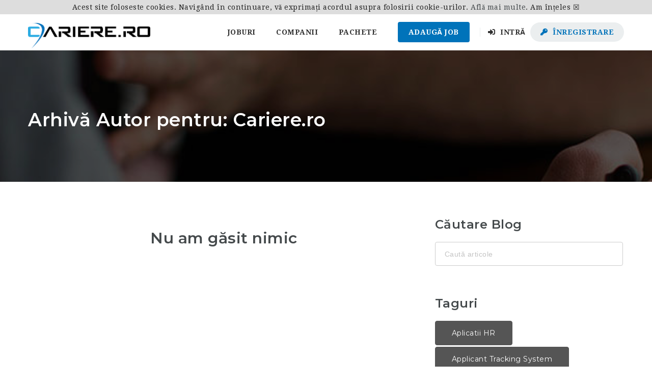

--- FILE ---
content_type: text/html; charset=UTF-8
request_url: https://cariere.ro/author/castru/
body_size: 18022
content:

<!doctype html>
<html xmlns="http://www.w3.org/1999/xhtml" lang="ro-RO">
<head>
<meta http-equiv="Content-Type" content="text/html; charset=UTF-8" />
<meta name="viewport" content="width=device-width, initial-scale=1" />
<!-- Favicon-->
	<link rel="shortcut icon" href="https://cariere.ro/wp-content/uploads/2020/05/favicon2.png" />

	<!-- This site is optimized with the Yoast SEO plugin v15.9 - https://yoast.com/wordpress/plugins/seo/ -->
	<title>castru, Author at Cariere, Locuri de munca, Joburi, Angajari - Cariere.ro</title>
	<meta name="robots" content="noindex, follow" />
	<meta property="og:locale" content="ro_RO" />
	<meta property="og:type" content="profile" />
	<meta property="og:title" content="castru, Author at Cariere, Locuri de munca, Joburi, Angajari - Cariere.ro" />
	<meta property="og:url" content="https://cariere.ro/author/castru/" />
	<meta property="og:site_name" content="Cariere, Locuri de munca, Joburi, Angajari - Cariere.ro" />
	<meta property="og:image" content="https://secure.gravatar.com/avatar/7374a0927a35e40deae799aa83977a1e?s=500&#038;d=mm&#038;r=g" />
	<meta name="twitter:card" content="summary_large_image" />
	<script type="application/ld+json" class="yoast-schema-graph">{"@context":"https://schema.org","@graph":[{"@type":"WebSite","@id":"https://cariere.ro/#website","url":"https://cariere.ro/","name":"Cariere, Locuri de munca, Joburi, Angajari - Cariere.ro","description":"Anunturi angajare in strainatate","potentialAction":[{"@type":"SearchAction","target":"https://cariere.ro/?s={search_term_string}","query-input":"required name=search_term_string"}],"inLanguage":"ro-RO"},{"@type":"ProfilePage","@id":"https://cariere.ro/author/castru/#webpage","url":"https://cariere.ro/author/castru/","name":"castru, Author at Cariere, Locuri de munca, Joburi, Angajari - Cariere.ro","isPartOf":{"@id":"https://cariere.ro/#website"},"breadcrumb":{"@id":"https://cariere.ro/author/castru/#breadcrumb"},"inLanguage":"ro-RO","potentialAction":[{"@type":"ReadAction","target":["https://cariere.ro/author/castru/"]}]},{"@type":"BreadcrumbList","@id":"https://cariere.ro/author/castru/#breadcrumb","itemListElement":[{"@type":"ListItem","position":1,"item":{"@type":"WebPage","@id":"https://cariere.ro/","url":"https://cariere.ro/","name":"Home"}},{"@type":"ListItem","position":2,"item":{"@type":"WebPage","@id":"https://cariere.ro/author/castru/","url":"https://cariere.ro/author/castru/","name":"Archives for castru"}}]},{"@type":"Person","@id":"https://cariere.ro/#/schema/person/d84b86779e8e83bf5ab5d2a9c8a37f37","name":"castru","image":{"@type":"ImageObject","@id":"https://cariere.ro/#personlogo","inLanguage":"ro-RO","url":"https://secure.gravatar.com/avatar/7374a0927a35e40deae799aa83977a1e?s=96&d=mm&r=g","caption":"castru"},"mainEntityOfPage":{"@id":"https://cariere.ro/author/castru/#webpage"}}]}</script>
	<!-- / Yoast SEO plugin. -->


<link rel='dns-prefetch' href='//www.google.com' />
<link rel='dns-prefetch' href='//apis.google.com' />
<link rel='dns-prefetch' href='//fonts.googleapis.com' />
<link rel='dns-prefetch' href='//s.w.org' />
<link rel="alternate" type="application/rss+xml" title="Cariere, Locuri de munca, Joburi, Angajari - Cariere.ro &raquo; Flux" href="https://cariere.ro/feed/" />
<link rel="alternate" type="application/rss+xml" title="Cariere, Locuri de munca, Joburi, Angajari - Cariere.ro &raquo; Flux comentarii" href="https://cariere.ro/comments/feed/" />
<link rel="alternate" type="application/rss+xml" title="Cariere, Locuri de munca, Joburi, Angajari - Cariere.ro &raquo; Flux articole de castru" href="https://cariere.ro/author/castru/feed/" />
		<script type="text/javascript">
			window._wpemojiSettings = {"baseUrl":"https:\/\/s.w.org\/images\/core\/emoji\/13.0.0\/72x72\/","ext":".png","svgUrl":"https:\/\/s.w.org\/images\/core\/emoji\/13.0.0\/svg\/","svgExt":".svg","source":{"concatemoji":"https:\/\/cariere.ro\/wp-includes\/js\/wp-emoji-release.min.js?ver=5.5.1-alpha-48787"}};
			!function(e,a,t){var r,n,o,i,p=a.createElement("canvas"),s=p.getContext&&p.getContext("2d");function c(e,t){var a=String.fromCharCode;s.clearRect(0,0,p.width,p.height),s.fillText(a.apply(this,e),0,0);var r=p.toDataURL();return s.clearRect(0,0,p.width,p.height),s.fillText(a.apply(this,t),0,0),r===p.toDataURL()}function l(e){if(!s||!s.fillText)return!1;switch(s.textBaseline="top",s.font="600 32px Arial",e){case"flag":return!c([127987,65039,8205,9895,65039],[127987,65039,8203,9895,65039])&&(!c([55356,56826,55356,56819],[55356,56826,8203,55356,56819])&&!c([55356,57332,56128,56423,56128,56418,56128,56421,56128,56430,56128,56423,56128,56447],[55356,57332,8203,56128,56423,8203,56128,56418,8203,56128,56421,8203,56128,56430,8203,56128,56423,8203,56128,56447]));case"emoji":return!c([55357,56424,8205,55356,57212],[55357,56424,8203,55356,57212])}return!1}function d(e){var t=a.createElement("script");t.src=e,t.defer=t.type="text/javascript",a.getElementsByTagName("head")[0].appendChild(t)}for(i=Array("flag","emoji"),t.supports={everything:!0,everythingExceptFlag:!0},o=0;o<i.length;o++)t.supports[i[o]]=l(i[o]),t.supports.everything=t.supports.everything&&t.supports[i[o]],"flag"!==i[o]&&(t.supports.everythingExceptFlag=t.supports.everythingExceptFlag&&t.supports[i[o]]);t.supports.everythingExceptFlag=t.supports.everythingExceptFlag&&!t.supports.flag,t.DOMReady=!1,t.readyCallback=function(){t.DOMReady=!0},t.supports.everything||(n=function(){t.readyCallback()},a.addEventListener?(a.addEventListener("DOMContentLoaded",n,!1),e.addEventListener("load",n,!1)):(e.attachEvent("onload",n),a.attachEvent("onreadystatechange",function(){"complete"===a.readyState&&t.readyCallback()})),(r=t.source||{}).concatemoji?d(r.concatemoji):r.wpemoji&&r.twemoji&&(d(r.twemoji),d(r.wpemoji)))}(window,document,window._wpemojiSettings);
		</script>
		<style type="text/css">
img.wp-smiley,
img.emoji {
	display: inline !important;
	border: none !important;
	box-shadow: none !important;
	height: 1em !important;
	width: 1em !important;
	margin: 0 .07em !important;
	vertical-align: -0.1em !important;
	background: none !important;
	padding: 0 !important;
}
</style>
	<link rel='stylesheet' id='wp-block-library-css'  href='https://cariere.ro/wp-includes/css/dist/block-library/style.min.css?ver=5.5.1-alpha-48787' type='text/css' media='all' />
<link rel='stylesheet' id='wc-block-vendors-style-css'  href='https://cariere.ro/wp-content/plugins/woocommerce/packages/woocommerce-blocks/build/vendors-style.css?ver=5.3.3' type='text/css' media='all' />
<link rel='stylesheet' id='wc-block-style-css'  href='https://cariere.ro/wp-content/plugins/woocommerce/packages/woocommerce-blocks/build/style.css?ver=5.3.3' type='text/css' media='all' />
<link rel='stylesheet' id='fep-common-style-css'  href='https://cariere.ro/wp-content/plugins/front-end-pm/assets/css/common-style.css?ver=11.4.5' type='text/css' media='all' />
<style id='fep-common-style-inline-css' type='text/css'>
#fep-wrapper{background-color:;color:#000000;} #fep-wrapper a:not(.fep-button,.fep-button-active) {color:#000080;} .fep-button{background-color:#F0FCFF;color:#000000;} .fep-button:hover,.fep-button-active{background-color:#D3EEF5;color:#000000;} .fep-odd-even > div:nth-child(odd) {background-color:#F2F7FC;} .fep-odd-even > div:nth-child(even) {background-color:#FAFAFA;} .fep-message .fep-message-title-heading, .fep-per-message .fep-message-title{background-color:#F2F7FC;} #fep-content-single-heads .fep-message-head:hover,#fep-content-single-heads .fep-message-head-active{background-color:#D3EEF5;color:#000000;}
</style>
<link rel='stylesheet' id='implied_cookie_consent_css-css'  href='https://cariere.ro/wp-content/plugins/implied-cookie-consent/implied-cookie-consent.css?ver=5.5.1-alpha-48787' type='text/css' media='all' />
<style id='woocommerce-inline-inline-css' type='text/css'>
.woocommerce form .form-row .required { visibility: visible; }
</style>
<link rel='stylesheet' id='noo-main-style-css'  href='https://cariere.ro/wp-content/themes/cariere/assets/css/noo.css' type='text/css' media='all' />
<link rel='stylesheet' id='noo-woocommerce-css'  href='https://cariere.ro/wp-content/themes/cariere/assets/css/woocommerce.css' type='text/css' media='all' />
<link rel='stylesheet' id='noo-custom-style-css'  href='https://cariere.ro/wp-content/uploads/noo_jobmonster/custom.css' type='text/css' media='all' />
<link rel='stylesheet' id='vendor-chosen-css'  href='https://cariere.ro/wp-content/themes/cariere/framework/vendor/chosen/chosen.css' type='text/css' media='all' />
<link rel='stylesheet' id='vendor-bootstrap-multiselect-css'  href='https://cariere.ro/wp-content/themes/cariere/framework/vendor/bootstrap-multiselect/bootstrap-multiselect.css' type='text/css' media='all' />
<link rel='stylesheet' id='vendor-dashicon-picker-css'  href='https://cariere.ro/wp-content/themes/cariere/framework/vendor/icon-picker/icon-picker.css?ver=5.5.1-alpha-48787' type='text/css' media='all' />
<link rel='stylesheet' id='vendor-genericons-css'  href='https://cariere.ro/wp-content/themes/cariere/framework/vendor/genericons/genericons.css?ver=5.5.1-alpha-48787' type='text/css' media='all' />
<link rel='stylesheet' id='vendor-fontawesome-css'  href='https://cariere.ro/wp-content/themes/cariere/framework/vendor/fontawesome/css/all.min.css?ver=5.5.1-alpha-48787' type='text/css' media='all' />
<link rel='stylesheet' id='dashicons-css'  href='https://cariere.ro/wp-includes/css/dashicons.min.css?ver=5.5.1-alpha-48787' type='text/css' media='all' />
<link rel='stylesheet' id='carousel-css'  href='https://cariere.ro/wp-content/themes/cariere/assets/css/owl.carousel.css?ver=5.5.1-alpha-48787' type='text/css' media='all' />
<link rel='stylesheet' id='carousel-theme-css'  href='https://cariere.ro/wp-content/themes/cariere/assets/css/owl.theme.css?ver=5.5.1-alpha-48787' type='text/css' media='all' />
<link rel='stylesheet' id='noo-jquery-confirm-css'  href='https://cariere.ro/wp-content/themes/cariere/assets/vendor/jquery-confirm/jquery-confirm.min.css?ver=5.5.1-alpha-48787' type='text/css' media='all' />
<link rel='stylesheet' id='noo-google-fonts-body-css'  href='https://fonts.googleapis.com/css?family=Droid+Serif:100,300,400,600,700,900,300italic,400italic,700italic,900italic&#038;display=swap' type='text/css' media='all' />
<link rel='stylesheet' id='noo-google-fonts-headings-css'  href='https://fonts.googleapis.com/css?family=Montserrat:100,300,400,600,700,900,300italic,400italic,700italic,900italic&#038;display=swap' type='text/css' media='all' />
<link rel='stylesheet' id='noo-DataTables-css'  href='https://cariere.ro/wp-content/themes/cariere/assets/vendor/DataTables/datatables.min.css' type='text/css' media='all' />
<link rel='stylesheet' id='cariere-child-style-css'  href='https://cariere.ro/wp-content/themes/cariere-child/style.css?ver=5.5.1-alpha-48787' type='text/css' media='all' />
<link rel='stylesheet' id='vendor-datetimepicker-css'  href='https://cariere.ro/wp-content/themes/cariere/framework/vendor/datetimepicker/jquery.datetimepicker.css?ver=5.5.1-alpha-48787' type='text/css' media='all' />
<link rel='stylesheet' id='vendor-wysihtml5-css-css'  href='https://cariere.ro/wp-content/themes/cariere/framework/vendor/bootstrap-wysihtml5/bootstrap-wysihtml5.css' type='text/css' media='all' />
<script type='text/javascript' src='https://cariere.ro/wp-includes/js/jquery/jquery.js?ver=1.12.4-wp' id='jquery-js'></script>
<script type='text/javascript' src='https://cariere.ro/wp-content/plugins/implied-cookie-consent/jquery.cookie.js?ver=5.5.1-alpha-48787' id='jquery_cookie_js-js'></script>
<script type='text/javascript' src='https://cariere.ro/wp-content/plugins/implied-cookie-consent/implied-cookie-consent.js?ver=5.5.1-alpha-48787' id='implied_cookie_consent_js-js'></script>
<script type='text/javascript' src='https://cariere.ro/wp-content/plugins/woocommerce/assets/js/jquery-blockui/jquery.blockUI.min.js?ver=2.70' id='jquery-blockui-js'></script>
<script type='text/javascript' id='wc-add-to-cart-js-extra'>
/* <![CDATA[ */
var wc_add_to_cart_params = {"ajax_url":"\/wp-admin\/admin-ajax.php","wc_ajax_url":"\/?wc-ajax=%%endpoint%%","i18n_view_cart":"Vezi co\u0219ul","cart_url":"https:\/\/cariere.ro\/cos-cumparaturi\/","is_cart":"","cart_redirect_after_add":"no"};
/* ]]> */
</script>
<script type='text/javascript' src='https://cariere.ro/wp-content/plugins/woocommerce/assets/js/frontend/add-to-cart.min.js?ver=5.5.4' id='wc-add-to-cart-js'></script>
<script type='text/javascript' src='https://cariere.ro/wp-content/plugins/js_composer/assets/js/vendors/woocommerce-add-to-cart.js?ver=5.7' id='vc_woocommerce-add-to-cart-js-js'></script>
<script type='text/javascript' src='https://cariere.ro/wp-content/themes/cariere-child/assets/js/cariere-iframe.js?ver=5.5.1-alpha-48787' id='cariere-iframe-js'></script>
<script type='text/javascript' src='https://cariere.ro/wp-content/themes/cariere/framework/vendor/icon-picker/icon-picker.js?ver=1.0' id='vendor-dashicon-picker-js'></script>
<script type='text/javascript' id='noo-readmore-js-extra'>
/* <![CDATA[ */
var noo_readmore = {"lessLink":"Read less","moreLink":"Read more"};
/* ]]> */
</script>
<script type='text/javascript' src='https://cariere.ro/wp-content/themes/cariere/framework/vendor/readmore.min.js' id='noo-readmore-js'></script>
<script type='text/javascript' src='https://cariere.ro/wp-content/themes/cariere/assets/vendor/jquery-confirm/jquery-confirm.min.js' id='noo-jquery-confirm-js'></script>
<script type='text/javascript' src='https://cariere.ro/wp-content/themes/cariere/assets/vendor/notify.js' id='noo-notify-js'></script>
<script type='text/javascript' src='https://maps.googleapis.com/maps/api/js?language=ro_RO&#038;libraries=places&#038;key=AIzaSyBm58UYEnILBvRRffx3RtpKo1pdoquN0Nk' id='google-map-js'></script>
<script type='text/javascript' id='location-picker-js-extra'>
/* <![CDATA[ */
var nooLocationPicker = {"enable_auto_complete":"1","componentRestrictions":"RO","types":"geocode","marker_icon":"https:\/\/cariere.ro\/wp-content\/themes\/cariere\/assets\/images\/map-marker.png","lat":"0","lng":"0","zoom":"0"};
/* ]]> */
</script>
<script type='text/javascript' src='https://cariere.ro/wp-content/themes/cariere/framework/vendor/locationpicker.jquery.js' id='location-picker-js'></script>
<script type='text/javascript' src='https://cariere.ro/wp-content/themes/cariere/framework/vendor/modernizr-2.7.1.min.js' id='vendor-modernizr-js'></script>
<script type='text/javascript' src='https://www.google.com/recaptcha/api.js' id='google-re-captcha-js'></script>
<script type='text/javascript' src='https://cariere.ro/wp-content/themes/cariere/assets/vendor/DataTables/datatables.min.js' id='noo-DataTables-js'></script>
<script type='text/javascript' src='https://cariere.ro/wp-content/themes/cariere/assets/vendor/DataTables/dataTables.responsive.min.js' id='noo-DataTables-Responsive-js'></script>
<script type='text/javascript' src='https://apis.google.com/js/api:client.js?ver=5.5.1-alpha-48787' id='api-google-js'></script>
<link rel="https://api.w.org/" href="https://cariere.ro/wp-json/" /><link rel="alternate" type="application/json" href="https://cariere.ro/wp-json/wp/v2/users/1" /><link rel="EditURI" type="application/rsd+xml" title="RSD" href="https://cariere.ro/xmlrpc.php?rsd" />
<link rel="wlwmanifest" type="application/wlwmanifest+xml" href="https://cariere.ro/wp-includes/wlwmanifest.xml" /> 
<meta name="generator" content="WordPress 5.5.1-alpha-48787" />
<meta name="generator" content="WooCommerce 5.5.4" />
<!-- Analytics by WP Statistics - https://wp-statistics.com -->
	<noscript><style>.woocommerce-product-gallery{ opacity: 1 !important; }</style></noscript>
	<style type="text/css">.recentcomments a{display:inline !important;padding:0 !important;margin:0 !important;}</style><meta name="generator" content="Powered by WPBakery Page Builder - drag and drop page builder for WordPress."/>
<!--[if lte IE 9]><link rel="stylesheet" type="text/css" href="https://cariere.ro/wp-content/plugins/js_composer/assets/css/vc_lte_ie9.min.css" media="screen"><![endif]--><noscript><style type="text/css"> .wpb_animate_when_almost_visible { opacity: 1; }</style></noscript>
<!--[if lt IE 9]>
<script src="https://cariere.ro/wp-content/themes/cariere/framework/vendor/respond.min.js"></script>
<![endif]-->
</head>


<body class="archive author author-castru author-1 theme-cariere woocommerce-no-js  page-right-sidebar full-width-layout  wpb-js-composer js-comp-ver-5.7 vc_responsive" >
	<div class="site"  >
			<header class="noo-header header-1" id="noo-header" >
				<div class="navbar-wrapper">
	<div class="navbar navbar-default  fixed-top shrinkable" role="navigation">
		<div class="container-boxed max">
			<div class="navbar-header">
								<a class="navbar-toggle collapsed" data-toggle="collapse" data-target=".noo-navbar-collapse">
					<span class="sr-only">Navigare</span>
					<i class="fa fa-bars"></i>
				</a>
									<a class="navbar-toggle member-navbar-toggle collapsed" data-toggle="collapse" data-target=".noo-user-navbar-collapse">
						<i class="fa fa-user"></i>
					</a>
								<a href="https://cariere.ro/" class="navbar-brand" title="Anunturi angajare in strainatate">

				<img class="noo-logo-img noo-logo-normal" src="https://cariere.ro/wp-content/uploads/2019/06/cariere-logo.png" alt="Anunturi angajare in strainatate">				<img class="noo-logo-mobile-img noo-logo-normal" src="https://cariere.ro/wp-content/uploads/2019/06/cariere-logo.png" alt="Anunturi angajare in strainatate">				<img class="noo-sticky-logo-img" src="https://cariere.ro/wp-content/uploads/2019/06/cariere-logo.png" alt="Anunturi angajare in strainatate">
				</a>
		
			</div> <!-- / .nav-header -->
							<nav class="collapse navbar-collapse noo-user-navbar-collapse">
					<ul class="navbar-nav sf-menu">
						
	<li class="menu-item" >
		<a href="https://cariere.ro/membru/?action=login" class="member-login-link"><i class="fas fa-sign-in-alt"></i>&nbsp;Intră</a>
	</li>
								<li class="button_socical fb">
					<i data-id="69770d56514dc" id="69770d56514dc" class="fab fa-facebook-square"></i>
					<em data-id="69770d56514dc" class="fa-facebook-square">Intră cu Facebook</em>
				</li>

										<li class="button_socical gg">
					<i data-id="69770d56514de" id="i_69770d56514de" class="fab fa-google"></i>
					<em data-id="69770d56514de" id="69770d56514de" class="fa-google">Intră cu Google</em>
				</li>
										<li class="button_socical linkedin">
					<i data-id="69770d56514df" id="69770d56514df" class="fab fa-linkedin"></i>
					<em data-id="69770d56514df" class="fa-linkedin">Intră cu LinkedIn</em>
				</li>
								<li class="menu-item" >
			<a href="https://cariere.ro/membru/?action=login&mode=register" class="member-register-link"><i class="fas fa-key"></i> Înregistrare</a>
		</li>
								</ul>
				</nav>
						<nav class="collapse navbar-collapse noo-navbar-collapse">
	        <ul id="menu-primary-menu" class="navbar-nav sf-menu"><li id="menu-item-13087" class="menu-item menu-item-type-post_type menu-item-object-page menu-item-13087 align-left"><a href="https://cariere.ro/joburi/">Joburi</a></li>
<li id="menu-item-13017" class="menu-item menu-item-type-post_type menu-item-object-page menu-item-13017 align-left"><a href="https://cariere.ro/companii/">Companii</a></li>
<li id="menu-item-13018" class="menu-item menu-item-type-post_type menu-item-object-page menu-item-13018 align-left"><a href="https://cariere.ro/pachete/">Pachete</a></li>
<li id="nav-menu-item-post-btn" class="menu-item-post-btn"><a href="https://cariere.ro/adauga-job/#jform">Adaugă Job</a></li>                <li class="menu-item nav-item-member-profile login-link align-center">
            <a href="https://cariere.ro/membru/?action=login" class="member-links member-login-link"><i
                        class="fa fa-sign-in-alt"></i>&nbsp;Intră</a>
                    </li>
                    <li class="menu-item nav-item-member-profile register-link">
                <a class="member-links member-register-link" href="https://cariere.ro/membru/?action=login&mode=register"><i
                            class="fa fa-key"></i>&nbsp;Înregistrare</a>
                            </li>
            </ul>			</nav> <!-- /.navbar-collapse -->
		</div> <!-- /.container-fluid -->
	</div> <!-- / .navbar -->
</div>
	</header>

	
		
	                						<header class="noo-page-heading "
	        style="">
						<div class="container-boxed max" style="position: relative; z-index: 1;">
																	<div class="page-heading-info">
													<h1 class="page-title" >
								Arhivă Autor pentru: Cariere.ro
															</h1>
																	</div>
				
				<div class="page-sub-heading-info">
									</div>
			</div><!-- /.container-boxed -->
												<div class=" parallax" data-parallax="1" data-parallax_no_mobile="1" data-velocity="0.1"
					     style="background-image: url(https://cariere.ro/wp-content/themes/cariere/assets/images/heading-bg.png); background-position: 50% 0; background-repeat: no-repeat;"></div>
									</header>
		<div class="container-wrap">
	<div class="main-content container-boxed max offset">
		<div class="row">
			<div class="noo-main col-md-8  post-area standard-blog" role="main">

				<!-- Begin The loop -->
									<h3 class="text-center">Nu am găsit nimic</h3>
								<!-- End The loop -->

				
			</div> <!-- /.main -->
			
			
<div class=" noo-sidebar col-md-4 hidden-print">
	<div class="noo-sidebar-wrap">
		<div id="noo_blog_search_widget-2" class="widget noo-blog-search-widget"><h4 class="widget-title">Căutare Blog</h4>        <form method="get" class="form-horizontal noo-blog-search"
              action="https://cariere.ro/">
            <label class="sr-only" for="s">Caută pentru:</label>
            <input type="search" id="s" class="form-control"
                   placeholder="Caută articole"
                   value="" name="s"
                   title="Caută pentru:"/>
            <input type="submit" id="searchsubmit" class="hidden" value="">
            <input type="hidden" name="post_type" value="post"/>
        </form>
        </div><div id="tag_cloud-2" class="widget widget_tag_cloud"><h4 class="widget-title">Taguri</h4><div class="tagcloud"><a href="https://cariere.ro/tag/aplicatii-hr/" class="tag-cloud-link tag-link-8279 tag-link-position-1" style="font-size: 8pt;" aria-label="Aplicatii HR (1 element)">Aplicatii HR</a>
<a href="https://cariere.ro/tag/applicant-tracking-system/" class="tag-cloud-link tag-link-8310 tag-link-position-2" style="font-size: 8pt;" aria-label="Applicant Tracking System (1 element)">Applicant Tracking System</a>
<a href="https://cariere.ro/tag/apps/" class="tag-cloud-link tag-link-8331 tag-link-position-3" style="font-size: 8pt;" aria-label="Apps (1 element)">Apps</a>
<a href="https://cariere.ro/tag/ats/" class="tag-cloud-link tag-link-8309 tag-link-position-4" style="font-size: 8pt;" aria-label="ATS (1 element)">ATS</a>
<a href="https://cariere.ro/tag/cariera/" class="tag-cloud-link tag-link-8319 tag-link-position-5" style="font-size: 8pt;" aria-label="Cariera (1 element)">Cariera</a>
<a href="https://cariere.ro/tag/cariere/" class="tag-cloud-link tag-link-8323 tag-link-position-6" style="font-size: 8pt;" aria-label="Cariere (1 element)">Cariere</a>
<a href="https://cariere.ro/tag/cariere-in-it/" class="tag-cloud-link tag-link-8283 tag-link-position-7" style="font-size: 8pt;" aria-label="Cariere in IT (1 element)">Cariere in IT</a>
<a href="https://cariere.ro/tag/carmen-baibarac/" class="tag-cloud-link tag-link-8340 tag-link-position-8" style="font-size: 8pt;" aria-label="Carmen Baibarac (1 element)">Carmen Baibarac</a>
<a href="https://cariere.ro/tag/go-lang/" class="tag-cloud-link tag-link-8291 tag-link-position-9" style="font-size: 8pt;" aria-label="Go Lang (1 element)">Go Lang</a>
<a href="https://cariere.ro/tag/graphql/" class="tag-cloud-link tag-link-8296 tag-link-position-10" style="font-size: 8pt;" aria-label="GraphQL (1 element)">GraphQL</a>
<a href="https://cariere.ro/tag/hr/" class="tag-cloud-link tag-link-8276 tag-link-position-11" style="font-size: 16.4pt;" aria-label="HR (2 elemente)">HR</a>
<a href="https://cariere.ro/tag/inteligenta-financiara/" class="tag-cloud-link tag-link-8312 tag-link-position-12" style="font-size: 8pt;" aria-label="inteligenta financiara (1 element)">inteligenta financiara</a>
<a href="https://cariere.ro/tag/internship-it/" class="tag-cloud-link tag-link-8286 tag-link-position-13" style="font-size: 8pt;" aria-label="Internship IT (1 element)">Internship IT</a>
<a href="https://cariere.ro/tag/it/" class="tag-cloud-link tag-link-8272 tag-link-position-14" style="font-size: 8pt;" aria-label="IT (1 element)">IT</a>
<a href="https://cariere.ro/tag/java/" class="tag-cloud-link tag-link-8288 tag-link-position-15" style="font-size: 8pt;" aria-label="Java (1 element)">Java</a>
<a href="https://cariere.ro/tag/javascript/" class="tag-cloud-link tag-link-8289 tag-link-position-16" style="font-size: 8pt;" aria-label="JavaScript (1 element)">JavaScript</a>
<a href="https://cariere.ro/tag/joburi-remote/" class="tag-cloud-link tag-link-8136 tag-link-position-17" style="font-size: 16.4pt;" aria-label="joburi remote (2 elemente)">joburi remote</a>
<a href="https://cariere.ro/tag/jooble/" class="tag-cloud-link tag-link-8320 tag-link-position-18" style="font-size: 8pt;" aria-label="Jooble (1 element)">Jooble</a>
<a href="https://cariere.ro/tag/keystroke-dynamics/" class="tag-cloud-link tag-link-8300 tag-link-position-19" style="font-size: 8pt;" aria-label="keystroke dynamics (1 element)">keystroke dynamics</a>
<a href="https://cariere.ro/tag/locuri-de-munca-in-it/" class="tag-cloud-link tag-link-8284 tag-link-position-20" style="font-size: 8pt;" aria-label="Locuri de munca in IT (1 element)">Locuri de munca in IT</a>
<a href="https://cariere.ro/tag/lucru-de-acasa/" class="tag-cloud-link tag-link-8133 tag-link-position-21" style="font-size: 22pt;" aria-label="lucru de acasa (3 elemente)">lucru de acasa</a>
<a href="https://cariere.ro/tag/lucru-la-distanta/" class="tag-cloud-link tag-link-8322 tag-link-position-22" style="font-size: 8pt;" aria-label="Lucru la distanta (1 element)">Lucru la distanta</a>
<a href="https://cariere.ro/tag/lucru-remote/" class="tag-cloud-link tag-link-8321 tag-link-position-23" style="font-size: 8pt;" aria-label="Lucru remote (1 element)">Lucru remote</a>
<a href="https://cariere.ro/tag/mobile/" class="tag-cloud-link tag-link-8329 tag-link-position-24" style="font-size: 8pt;" aria-label="mobile (1 element)">mobile</a>
<a href="https://cariere.ro/tag/mobiles/" class="tag-cloud-link tag-link-8330 tag-link-position-25" style="font-size: 8pt;" aria-label="mobiles (1 element)">mobiles</a>
<a href="https://cariere.ro/tag/no-code/" class="tag-cloud-link tag-link-8293 tag-link-position-26" style="font-size: 8pt;" aria-label="no-code (1 element)">no-code</a>
<a href="https://cariere.ro/tag/php/" class="tag-cloud-link tag-link-8287 tag-link-position-27" style="font-size: 8pt;" aria-label="PHP (1 element)">PHP</a>
<a href="https://cariere.ro/tag/prisma/" class="tag-cloud-link tag-link-8292 tag-link-position-28" style="font-size: 8pt;" aria-label="Prisma (1 element)">Prisma</a>
<a href="https://cariere.ro/tag/programare/" class="tag-cloud-link tag-link-8273 tag-link-position-29" style="font-size: 16.4pt;" aria-label="Programare (2 elemente)">Programare</a>
<a href="https://cariere.ro/tag/programator/" class="tag-cloud-link tag-link-8274 tag-link-position-30" style="font-size: 8pt;" aria-label="Programator (1 element)">Programator</a>
<a href="https://cariere.ro/tag/promovare-joburi/" class="tag-cloud-link tag-link-8269 tag-link-position-31" style="font-size: 8pt;" aria-label="promovare joburi (1 element)">promovare joburi</a>
<a href="https://cariere.ro/tag/python/" class="tag-cloud-link tag-link-8290 tag-link-position-32" style="font-size: 8pt;" aria-label="Python (1 element)">Python</a>
<a href="https://cariere.ro/tag/reactualizare-joburi/" class="tag-cloud-link tag-link-8270 tag-link-position-33" style="font-size: 8pt;" aria-label="reactualizare joburi (1 element)">reactualizare joburi</a>
<a href="https://cariere.ro/tag/remote/" class="tag-cloud-link tag-link-8134 tag-link-position-34" style="font-size: 16.4pt;" aria-label="remote (2 elemente)">remote</a>
<a href="https://cariere.ro/tag/resurse-umane/" class="tag-cloud-link tag-link-8277 tag-link-position-35" style="font-size: 16.4pt;" aria-label="Resurse Umane (2 elemente)">Resurse Umane</a>
<a href="https://cariere.ro/tag/ruby/" class="tag-cloud-link tag-link-8295 tag-link-position-36" style="font-size: 8pt;" aria-label="Ruby (1 element)">Ruby</a>
<a href="https://cariere.ro/tag/softlead/" class="tag-cloud-link tag-link-8278 tag-link-position-37" style="font-size: 8pt;" aria-label="Softlead (1 element)">Softlead</a>
<a href="https://cariere.ro/tag/software/" class="tag-cloud-link tag-link-8271 tag-link-position-38" style="font-size: 8pt;" aria-label="Software (1 element)">Software</a>
<a href="https://cariere.ro/tag/software-developer/" class="tag-cloud-link tag-link-8275 tag-link-position-39" style="font-size: 8pt;" aria-label="Software Developer (1 element)">Software Developer</a>
<a href="https://cariere.ro/tag/sql/" class="tag-cloud-link tag-link-8294 tag-link-position-40" style="font-size: 8pt;" aria-label="SQL (1 element)">SQL</a>
<a href="https://cariere.ro/tag/testare/" class="tag-cloud-link tag-link-8285 tag-link-position-41" style="font-size: 8pt;" aria-label="Testare (1 element)">Testare</a>
<a href="https://cariere.ro/tag/typingai/" class="tag-cloud-link tag-link-8297 tag-link-position-42" style="font-size: 8pt;" aria-label="typingai (1 element)">typingai</a>
<a href="https://cariere.ro/tag/typing-ai/" class="tag-cloud-link tag-link-8298 tag-link-position-43" style="font-size: 8pt;" aria-label="typing ai (1 element)">typing ai</a>
<a href="https://cariere.ro/tag/typing-ai-biometrics/" class="tag-cloud-link tag-link-8299 tag-link-position-44" style="font-size: 8pt;" aria-label="typing ai biometrics (1 element)">typing ai biometrics</a>
<a href="https://cariere.ro/tag/work-from-home/" class="tag-cloud-link tag-link-8135 tag-link-position-45" style="font-size: 16.4pt;" aria-label="work from home (2 elemente)">work from home</a></div>
</div><div id="noo_jobs_widget-2" class="widget noo-jobs-widget">    <!--	Hide heading in archive and tax -->
                <div class="posts-loop-title noo-job-list-column-heading ">
            <h3>Ultimele Joburi</h3>
        </div>
    
    <div class="posts-loop-content noo-job-grid">
                                <div class="row is-flex">
                            
                <div class="col-sm-6">
                    <div class="noo-job-item noo_job featured-job">
                        <a class="job-details-link" href="https://cariere.ro/joburi/mecanic-camioane-germania-3100-eur-net-luna/"></a>
                        <div class="company-logo">
                            <a class="loop-item-company" title="Silverhand RO" href="https://cariere.ro/companii/silverhand-ro/">
                                <img width="100" height="100" src="https://s3.fr-par.scw.cloud/cariere-object-storage/2022/10/logo-png-1-100x100.png" class="" alt="" loading="lazy" srcset="https://s3.fr-par.scw.cloud/cariere-object-storage/2022/10/26tYnmQH-logo-png-1-300x300.png 300w, https://s3.fr-par.scw.cloud/cariere-object-storage/2022/10/logo-png-1-1024x1024.png 1024w, https://s3.fr-par.scw.cloud/cariere-object-storage/2022/10/logo-png-1-150x150.png 150w, https://s3.fr-par.scw.cloud/cariere-object-storage/2022/10/logo-png-1-768x768.png 768w, https://s3.fr-par.scw.cloud/cariere-object-storage/2022/10/logo-png-1-200x200.png 200w, https://s3.fr-par.scw.cloud/cariere-object-storage/2022/10/26tYnmQH-logo-png-1-100x100.png 100w, https://s3.fr-par.scw.cloud/cariere-object-storage/2022/10/logo-png-1-252x252.png 252w, https://s3.fr-par.scw.cloud/cariere-object-storage/2022/10/26tYnmQH-logo-png-1-600x600.png 600w, https://s3.fr-par.scw.cloud/cariere-object-storage/2022/10/logo-png-1.png 1400w" sizes="(max-width: 100px) 100vw, 100px" />                            </a>
                        </div>
                        <div class="company-info">
                            <h3>
                            	<a href="https://cariere.ro/joburi/mecanic-camioane-germania-3100-eur-net-luna/">Mecanic camioane (Germania) 3100 EUR net/lună</a>
                                <span class="job-date-ago">2 săptămâni în urmă</span>
                            </h3>
                            <div class="job-company">
                                <a href="https://cariere.ro/companii/silverhand-ro/"><span class="company-name">Silverhand RO</span></a>
                            </div>
                            <div class="job-tools">
                                            						<span class="noo-icon-tool noo-tool-email-job" data-id="17994" data-title="Mecanic camioane (Germania) 3100 EUR net/lună" data-url="https://cariere.ro/joburi/mecanic-camioane-germania-3100-eur-net-luna/">
            							<i class="fa fa-envelope"></i>
            						</span>
                                
                                                                    <span class="noo-icon-tool noo-btn-bookmark " data-job-id="17994" data-action="noo_bookmark_job" data-security="1c0dfbd1bf">
            							<i class="fa fa-heart"></i>
            						</span>
                                
                                                                    <span class="noo-icon-tool noo-tool-share">
            							<i class="fa fa-share-alt"></i>
                                        <div class="noo-social-share">
<a href="#share" class="noo-icon fab fa-facebook-f" title="Distribuie pe Facebook" onclick="window.open('http://www.facebook.com/sharer.php?u=https%3A%2F%2Fcariere.ro%2Fjoburi%2Fmecanic-camioane-germania-3100-eur-net-luna%2F&amp;t=Mecanic+camioane+%28Germania%29+3100+EUR+net%2Flun%C4%83','popupFacebook','width=650,height=270,resizable=0, toolbar=0, menubar=0, status=0, location=0, scrollbars=0'); return false;">
</a>
<a href="#share" class="noo-icon fab fa-twitter" title="Distribuie pe Twitter" onclick="window.open('https://twitter.com/intent/tweet?text=Mecanic+camioane+%28Germania%29+3100+EUR+net%2Flun%C4%83&amp;url=https%3A%2F%2Fcariere.ro%2Fjoburi%2Fmecanic-camioane-germania-3100-eur-net-luna%2F','popupTwitter','width=500,height=370,resizable=0, toolbar=0, menubar=0, status=0, location=0, scrollbars=0'); return false;">
</a>
<a href="#share" class="noo-icon fab fa-pinterest-p" title="Distribuie pe Pinterest" onclick="window.open('http://pinterest.com/pin/create/button/?url=https%3A%2F%2Fcariere.ro%2Fjoburi%2Fmecanic-camioane-germania-3100-eur-net-luna%2F&amp;media=https://s3.fr-par.scw.cloud/cariere-object-storage/2022/10/logo-png-1.png&amp;description=Mecanic+camioane+%28Germania%29+3100+EUR+net%2Flun%C4%83','popupPinterest','width=750,height=265,resizable=0, toolbar=0, menubar=0, status=0, location=0, scrollbars=0'); return false;">
</a>
<a href="#share" class="noo-icon fab fa-linkedin-in" title="Distribuie pe LinkedIn" onclick="window.open('http://www.linkedin.com/shareArticle?mini=true&amp;url=https%3A%2F%2Fcariere.ro%2Fjoburi%2Fmecanic-camioane-germania-3100-eur-net-luna%2F&amp;title=Mecanic+camioane+%28Germania%29+3100+EUR+net%2Flun%C4%83&amp;source=Cariere%2C+Locuri+de+munca%2C+Joburi%2C+Angajari+-+Cariere.ro','popupLinkedIn','width=610,height=480,resizable=0, toolbar=0, menubar=0, status=0, location=0, scrollbars=0'); return false;">
</a>
<a href="/cdn-cgi/l/email-protection#[base64]" class="noo-icon far fa-envelope" title="Share on email">
</a>
<a href="#share" class="noo-icon fab fa-whatsapp" title="Distribuie pe Pinterest" onclick = "window.open('https://wa.me/?text=https%3A%2F%2Fcariere.ro%2Fjoburi%2Fmecanic-camioane-germania-3100-eur-net-luna%2F','mywindow','width=610,height=480'); return false;">
</a>
</div>            						</span>
                                
                            </div>
                            <div class="job-meta">
                                <p class="content-meta">
<span class="job-type"><a href="https://cariere.ro/tip-job/full-time/" style="color: #f14e3b"><i class="fa fa-bookmark"></i><span>Full Time</span></a></span>
<span class="job-location">
<i class="dashicons dashicons-location"></i>
<a href="https://cariere.ro/locatie-job/timis/"><em>Timis</em></a>, <a href="https://cariere.ro/locatie-job/timisoara/"><em>Timisoara</em></a>
</span>
<span class="job-date">
<time class="entry-date" datetime="2026-01-09T15:20:28+02:00">
<i class="fa fa-calendar-alt"></i>
<span>
ianuarie 9, 2026
</span>
<span >
 - februarie 23, 2026
</span>
</time>
</span>
<span class="job-category">
<i class="dashicons dashicons-category"></i>
<a href="https://cariere.ro/categorie-job/altele/" title="Vezi toate joburile în: &ldquo;Altele&rdquo;"> Altele</a>
</span>                            </div>
                        </div>

                        
                            <div class="show-quick-view">
                                <a title="Privire rapidă" href="#"
                                   class="btn-quick-view btn-quick-view-popup"
                                   data-id="17994"
                                   data-security="6acb998607"></a>
                            </div>

                                            </div>


                </div>

                
                            
                <div class="col-sm-6">
                    <div class="noo-job-item noo_job featured-job">
                        <a class="job-details-link" href="https://cariere.ro/joburi/zidar-olanda-intre-600-650-eur-net-saptamana-cazare-platita-de-firma/"></a>
                        <div class="company-logo">
                            <a class="loop-item-company" title="MeisterJob" href="https://cariere.ro/companii/meisterjob/">
                                <img width="100" height="100" src="https://s3.fr-par.scw.cloud/cariere-object-storage/2022/10/94702629_2854738637913774_6076538220215009280_n-100x100.png" class="" alt="" loading="lazy" srcset="https://s3.fr-par.scw.cloud/cariere-object-storage/2022/10/UJJ5vYVT-94702629_2854738637913774_6076538220215009280_n-300x300.png 300w, https://s3.fr-par.scw.cloud/cariere-object-storage/2022/10/94702629_2854738637913774_6076538220215009280_n-150x150.png 150w, https://s3.fr-par.scw.cloud/cariere-object-storage/2022/10/94702629_2854738637913774_6076538220215009280_n-200x200.png 200w, https://s3.fr-par.scw.cloud/cariere-object-storage/2022/10/UJJ5vYVT-94702629_2854738637913774_6076538220215009280_n-100x100.png 100w, https://s3.fr-par.scw.cloud/cariere-object-storage/2022/10/94702629_2854738637913774_6076538220215009280_n-252x252.png 252w, https://s3.fr-par.scw.cloud/cariere-object-storage/2022/10/94702629_2854738637913774_6076538220215009280_n.png 400w" sizes="(max-width: 100px) 100vw, 100px" />                            </a>
                        </div>
                        <div class="company-info">
                            <h3>
                            	<a href="https://cariere.ro/joburi/zidar-olanda-intre-600-650-eur-net-saptamana-cazare-platita-de-firma/">Zidar – Olanda: între 600-650 EUR net/săptămână, Cazare plătită de firmă</a>
                                <span class="job-date-ago">2 săptămâni în urmă</span>
                            </h3>
                            <div class="job-company">
                                <a href="https://cariere.ro/companii/meisterjob/"><span class="company-name">MeisterJob</span></a>
                            </div>
                            <div class="job-tools">
                                            						<span class="noo-icon-tool noo-tool-email-job" data-id="18088" data-title="Zidar – Olanda: între 600-650 EUR net/săptămână, Cazare plătită de firmă" data-url="https://cariere.ro/joburi/zidar-olanda-intre-600-650-eur-net-saptamana-cazare-platita-de-firma/">
            							<i class="fa fa-envelope"></i>
            						</span>
                                
                                                                    <span class="noo-icon-tool noo-btn-bookmark " data-job-id="18088" data-action="noo_bookmark_job" data-security="1c0dfbd1bf">
            							<i class="fa fa-heart"></i>
            						</span>
                                
                                                                    <span class="noo-icon-tool noo-tool-share">
            							<i class="fa fa-share-alt"></i>
                                        <div class="noo-social-share">
<a href="#share" class="noo-icon fab fa-facebook-f" title="Distribuie pe Facebook" onclick="window.open('http://www.facebook.com/sharer.php?u=https%3A%2F%2Fcariere.ro%2Fjoburi%2Fzidar-olanda-intre-600-650-eur-net-saptamana-cazare-platita-de-firma%2F&amp;t=Zidar+%E2%80%93+Olanda%3A+%C3%AEntre+600-650+EUR+net%2Fs%C4%83pt%C4%83m%C3%A2n%C4%83%2C+Cazare+pl%C4%83tit%C4%83+de+firm%C4%83','popupFacebook','width=650,height=270,resizable=0, toolbar=0, menubar=0, status=0, location=0, scrollbars=0'); return false;">
</a>
<a href="#share" class="noo-icon fab fa-twitter" title="Distribuie pe Twitter" onclick="window.open('https://twitter.com/intent/tweet?text=Zidar+%E2%80%93+Olanda%3A+%C3%AEntre+600-650+EUR+net%2Fs%C4%83pt%C4%83m%C3%A2n%C4%83%2C+Cazare+pl%C4%83tit%C4%83+de+firm%C4%83&amp;url=https%3A%2F%2Fcariere.ro%2Fjoburi%2Fzidar-olanda-intre-600-650-eur-net-saptamana-cazare-platita-de-firma%2F','popupTwitter','width=500,height=370,resizable=0, toolbar=0, menubar=0, status=0, location=0, scrollbars=0'); return false;">
</a>
<a href="#share" class="noo-icon fab fa-pinterest-p" title="Distribuie pe Pinterest" onclick="window.open('http://pinterest.com/pin/create/button/?url=https%3A%2F%2Fcariere.ro%2Fjoburi%2Fzidar-olanda-intre-600-650-eur-net-saptamana-cazare-platita-de-firma%2F&amp;media=https://s3.fr-par.scw.cloud/cariere-object-storage/2022/10/94702629_2854738637913774_6076538220215009280_n.png&amp;description=Zidar+%E2%80%93+Olanda%3A+%C3%AEntre+600-650+EUR+net%2Fs%C4%83pt%C4%83m%C3%A2n%C4%83%2C+Cazare+pl%C4%83tit%C4%83+de+firm%C4%83','popupPinterest','width=750,height=265,resizable=0, toolbar=0, menubar=0, status=0, location=0, scrollbars=0'); return false;">
</a>
<a href="#share" class="noo-icon fab fa-linkedin-in" title="Distribuie pe LinkedIn" onclick="window.open('http://www.linkedin.com/shareArticle?mini=true&amp;url=https%3A%2F%2Fcariere.ro%2Fjoburi%2Fzidar-olanda-intre-600-650-eur-net-saptamana-cazare-platita-de-firma%2F&amp;title=Zidar+%E2%80%93+Olanda%3A+%C3%AEntre+600-650+EUR+net%2Fs%C4%83pt%C4%83m%C3%A2n%C4%83%2C+Cazare+pl%C4%83tit%C4%83+de+firm%C4%83&amp;source=Cariere%2C+Locuri+de+munca%2C+Joburi%2C+Angajari+-+Cariere.ro','popupLinkedIn','width=610,height=480,resizable=0, toolbar=0, menubar=0, status=0, location=0, scrollbars=0'); return false;">
</a>
<a href="/cdn-cgi/l/email-protection#[base64]" class="noo-icon far fa-envelope" title="Share on email">
</a>
<a href="#share" class="noo-icon fab fa-whatsapp" title="Distribuie pe Pinterest" onclick = "window.open('https://wa.me/?text=https%3A%2F%2Fcariere.ro%2Fjoburi%2Fzidar-olanda-intre-600-650-eur-net-saptamana-cazare-platita-de-firma%2F','mywindow','width=610,height=480'); return false;">
</a>
</div>            						</span>
                                
                            </div>
                            <div class="job-meta">
                                <p class="content-meta">
<span class="job-type"><a href="https://cariere.ro/tip-job/full-time/" style="color: #f14e3b"><i class="fa fa-bookmark"></i><span>Full Time</span></a></span>
<span class="job-location">
<i class="dashicons dashicons-location"></i>
<a href="https://cariere.ro/locatie-job/botosani/"><em>Botosani</em></a>, <a href="https://cariere.ro/locatie-job/cluj/"><em>Cluj</em></a>, <a href="https://cariere.ro/locatie-job/dambovita/"><em>Dambovita</em></a>, <a href="https://cariere.ro/locatie-job/ialomita/"><em>Ialomita</em></a>, <a href="https://cariere.ro/locatie-job/satu-mare/"><em>Satu Mare</em></a>, <a href="https://cariere.ro/locatie-job/teleorman/"><em>Teleorman</em></a>
</span>
<span class="job-date">
<time class="entry-date" datetime="2026-01-09T11:03:25+02:00">
<i class="fa fa-calendar-alt"></i>
<span>
ianuarie 9, 2026
</span>
<span >
 - martie 10, 2026
</span>
</time>
</span>
<span class="job-category">
<i class="dashicons dashicons-category"></i>
<a href="https://cariere.ro/categorie-job/constructii/" title="Vezi toate joburile în: &ldquo;Constructii&rdquo;"> Constructii</a>
</span>                            </div>
                        </div>

                        
                            <div class="show-quick-view">
                                <a title="Privire rapidă" href="#"
                                   class="btn-quick-view btn-quick-view-popup"
                                   data-id="18088"
                                   data-security="6acb998607"></a>
                            </div>

                                            </div>


                </div>

                
                            
                <div class="col-sm-6">
                    <div class="noo-job-item noo_job featured-job">
                        <a class="job-details-link" href="https://cariere.ro/joburi/angajam-tamplar-mobila/"></a>
                        <div class="company-logo">
                            <a class="loop-item-company" title="Rims" href="https://cariere.ro/companii/rims/">
                                <img src="https://cariere.ro/wp-content/themes/cariere/assets/images/company-logo.png"  class="" alt="">                            </a>
                        </div>
                        <div class="company-info">
                            <h3>
                            	<a href="https://cariere.ro/joburi/angajam-tamplar-mobila/">Angajam tamplar mobila</a>
                                <span class="job-date-ago">3 luni în urmă</span>
                            </h3>
                            <div class="job-company">
                                <a href="https://cariere.ro/companii/rims/"><span class="company-name">Rims</span></a>
                            </div>
                            <div class="job-tools">
                                            						<span class="noo-icon-tool noo-tool-email-job" data-id="17833" data-title="Angajam tamplar mobila" data-url="https://cariere.ro/joburi/angajam-tamplar-mobila/">
            							<i class="fa fa-envelope"></i>
            						</span>
                                
                                                                    <span class="noo-icon-tool noo-btn-bookmark " data-job-id="17833" data-action="noo_bookmark_job" data-security="1c0dfbd1bf">
            							<i class="fa fa-heart"></i>
            						</span>
                                
                                                                    <span class="noo-icon-tool noo-tool-share">
            							<i class="fa fa-share-alt"></i>
                                        <div class="noo-social-share">
<a href="#share" class="noo-icon fab fa-facebook-f" title="Distribuie pe Facebook" onclick="window.open('http://www.facebook.com/sharer.php?u=https%3A%2F%2Fcariere.ro%2Fjoburi%2Fangajam-tamplar-mobila%2F&amp;t=Angajam+tamplar+mobila','popupFacebook','width=650,height=270,resizable=0, toolbar=0, menubar=0, status=0, location=0, scrollbars=0'); return false;">
</a>
<a href="#share" class="noo-icon fab fa-twitter" title="Distribuie pe Twitter" onclick="window.open('https://twitter.com/intent/tweet?text=Angajam+tamplar+mobila&amp;url=https%3A%2F%2Fcariere.ro%2Fjoburi%2Fangajam-tamplar-mobila%2F','popupTwitter','width=500,height=370,resizable=0, toolbar=0, menubar=0, status=0, location=0, scrollbars=0'); return false;">
</a>
<a href="#share" class="noo-icon fab fa-pinterest-p" title="Distribuie pe Pinterest" onclick="window.open('http://pinterest.com/pin/create/button/?url=https%3A%2F%2Fcariere.ro%2Fjoburi%2Fangajam-tamplar-mobila%2F&amp;media=&amp;description=Angajam+tamplar+mobila','popupPinterest','width=750,height=265,resizable=0, toolbar=0, menubar=0, status=0, location=0, scrollbars=0'); return false;">
</a>
<a href="#share" class="noo-icon fab fa-linkedin-in" title="Distribuie pe LinkedIn" onclick="window.open('http://www.linkedin.com/shareArticle?mini=true&amp;url=https%3A%2F%2Fcariere.ro%2Fjoburi%2Fangajam-tamplar-mobila%2F&amp;title=Angajam+tamplar+mobila&amp;source=Cariere%2C+Locuri+de+munca%2C+Joburi%2C+Angajari+-+Cariere.ro','popupLinkedIn','width=610,height=480,resizable=0, toolbar=0, menubar=0, status=0, location=0, scrollbars=0'); return false;">
</a>
<a href="/cdn-cgi/l/email-protection#[base64]" class="noo-icon far fa-envelope" title="Share on email">
</a>
<a href="#share" class="noo-icon fab fa-whatsapp" title="Distribuie pe Pinterest" onclick = "window.open('https://wa.me/?text=https%3A%2F%2Fcariere.ro%2Fjoburi%2Fangajam-tamplar-mobila%2F','mywindow','width=610,height=480'); return false;">
</a>
</div>            						</span>
                                
                            </div>
                            <div class="job-meta">
                                <p class="content-meta">
<span class="job-type"><a href="https://cariere.ro/tip-job/full-time/" style="color: #f14e3b"><i class="fa fa-bookmark"></i><span>Full Time</span></a></span>
<span class="job-location">
<i class="dashicons dashicons-location"></i>
<a href="https://cariere.ro/locatie-job/cluj-napoca/"><em>Cluj-Napoca</em></a>
</span>
<span class="job-date">
<time class="entry-date" datetime="2025-11-05T14:54:44+02:00">
<i class="fa fa-calendar-alt"></i>
<span>
noiembrie 5, 2025
</span>
</time>
</span>
<span class="job-category">
<i class="dashicons dashicons-category"></i>
<a href="https://cariere.ro/categorie-job/altele/" title="Vezi toate joburile în: &ldquo;Altele&rdquo;"> Altele</a>
</span>                            </div>
                        </div>

                        
                            <div class="show-quick-view">
                                <a title="Privire rapidă" href="#"
                                   class="btn-quick-view btn-quick-view-popup"
                                   data-id="17833"
                                   data-security="6acb998607"></a>
                            </div>

                                            </div>


                </div>

                
                            
                <div class="col-sm-6">
                    <div class="noo-job-item noo_job featured-job">
                        <a class="job-details-link" href="https://cariere.ro/joburi/muncitori-calificati-zidar-dulgher/"></a>
                        <div class="company-logo">
                            <a class="loop-item-company" title="SC CAROLIN SRL" href="https://cariere.ro/companii/sc-carolin-srl/">
                                <img src="https://cariere.ro/wp-content/themes/cariere/assets/images/company-logo.png"  class="" alt="">                            </a>
                        </div>
                        <div class="company-info">
                            <h3>
                            	<a href="https://cariere.ro/joburi/muncitori-calificati-zidar-dulgher/">Muncitori calificati (zidar, dulgher)</a>
                                <span class="job-date-ago">5 luni în urmă</span>
                            </h3>
                            <div class="job-company">
                                <a href="https://cariere.ro/companii/sc-carolin-srl/"><span class="company-name">SC CAROLIN SRL</span></a>
                            </div>
                            <div class="job-tools">
                                            						<span class="noo-icon-tool noo-tool-email-job" data-id="17717" data-title="Muncitori calificati (zidar, dulgher)" data-url="https://cariere.ro/joburi/muncitori-calificati-zidar-dulgher/">
            							<i class="fa fa-envelope"></i>
            						</span>
                                
                                                                    <span class="noo-icon-tool noo-btn-bookmark " data-job-id="17717" data-action="noo_bookmark_job" data-security="1c0dfbd1bf">
            							<i class="fa fa-heart"></i>
            						</span>
                                
                                                                    <span class="noo-icon-tool noo-tool-share">
            							<i class="fa fa-share-alt"></i>
                                        <div class="noo-social-share">
<a href="#share" class="noo-icon fab fa-facebook-f" title="Distribuie pe Facebook" onclick="window.open('http://www.facebook.com/sharer.php?u=https%3A%2F%2Fcariere.ro%2Fjoburi%2Fmuncitori-calificati-zidar-dulgher%2F&amp;t=Muncitori+calificati+%28zidar%2C+dulgher%29','popupFacebook','width=650,height=270,resizable=0, toolbar=0, menubar=0, status=0, location=0, scrollbars=0'); return false;">
</a>
<a href="#share" class="noo-icon fab fa-twitter" title="Distribuie pe Twitter" onclick="window.open('https://twitter.com/intent/tweet?text=Muncitori+calificati+%28zidar%2C+dulgher%29&amp;url=https%3A%2F%2Fcariere.ro%2Fjoburi%2Fmuncitori-calificati-zidar-dulgher%2F','popupTwitter','width=500,height=370,resizable=0, toolbar=0, menubar=0, status=0, location=0, scrollbars=0'); return false;">
</a>
<a href="#share" class="noo-icon fab fa-pinterest-p" title="Distribuie pe Pinterest" onclick="window.open('http://pinterest.com/pin/create/button/?url=https%3A%2F%2Fcariere.ro%2Fjoburi%2Fmuncitori-calificati-zidar-dulgher%2F&amp;media=&amp;description=Muncitori+calificati+%28zidar%2C+dulgher%29','popupPinterest','width=750,height=265,resizable=0, toolbar=0, menubar=0, status=0, location=0, scrollbars=0'); return false;">
</a>
<a href="#share" class="noo-icon fab fa-linkedin-in" title="Distribuie pe LinkedIn" onclick="window.open('http://www.linkedin.com/shareArticle?mini=true&amp;url=https%3A%2F%2Fcariere.ro%2Fjoburi%2Fmuncitori-calificati-zidar-dulgher%2F&amp;title=Muncitori+calificati+%28zidar%2C+dulgher%29&amp;source=Cariere%2C+Locuri+de+munca%2C+Joburi%2C+Angajari+-+Cariere.ro','popupLinkedIn','width=610,height=480,resizable=0, toolbar=0, menubar=0, status=0, location=0, scrollbars=0'); return false;">
</a>
<a href="/cdn-cgi/l/email-protection#[base64]" class="noo-icon far fa-envelope" title="Share on email">
</a>
<a href="#share" class="noo-icon fab fa-whatsapp" title="Distribuie pe Pinterest" onclick = "window.open('https://wa.me/?text=https%3A%2F%2Fcariere.ro%2Fjoburi%2Fmuncitori-calificati-zidar-dulgher%2F','mywindow','width=610,height=480'); return false;">
</a>
</div>            						</span>
                                
                            </div>
                            <div class="job-meta">
                                <p class="content-meta">
<span class="job-type"><a href="https://cariere.ro/tip-job/full-time/" style="color: #f14e3b"><i class="fa fa-bookmark"></i><span>Full Time</span></a></span>
<span class="job-location">
<i class="dashicons dashicons-location"></i>
<a href="https://cariere.ro/locatie-job/valcea/"><em>Valcea</em></a>
</span>
<span class="job-date">
<time class="entry-date" datetime="2025-09-12T09:55:12+03:00">
<i class="fa fa-calendar-alt"></i>
<span>
septembrie 12, 2025
</span>
</time>
</span>
<span class="job-category">
<i class="dashicons dashicons-category"></i>
<a href="https://cariere.ro/categorie-job/constructii/" title="Vezi toate joburile în: &ldquo;Constructii&rdquo;"> Constructii</a>
</span>                            </div>
                        </div>

                        
                            <div class="show-quick-view">
                                <a title="Privire rapidă" href="#"
                                   class="btn-quick-view btn-quick-view-popup"
                                   data-id="17717"
                                   data-security="6acb998607"></a>
                            </div>

                                            </div>


                </div>

                
                    </div>
            </div>

    
    
</div>
		<div id="recent-posts-4" class="widget widget_recent_entries">
		<h4 class="widget-title">Ultimele Articole</h4>
		<ul>
											<li>
					<a href="https://cariere.ro/oameni-inovatie-sanatate-novartis-reimagineaza-medicina/">Oameni, Inovație, Sănătate: Novartis reimaginează medicina</a>
									</li>
											<li>
					<a href="https://cariere.ro/incluziune-digitala-cum-sa-dezvolti-aplicatii-mobile-accesibile/">Incluziune digitală: cum să dezvolți aplicații mobile accesibile</a>
									</li>
											<li>
					<a href="https://cariere.ro/cariera-si-fericirea-personala-cum-sa-atingeti-echilibrul/">Cariera și fericirea personală: Cum să atingeți echilibrul</a>
									</li>
											<li>
					<a href="https://cariere.ro/dezvolta-inteligenta-financiara-prin-depasirea-traumei-banilor/">Dezvoltă inteligența financiară, prin depășirea traumei banilor</a>
									</li>
											<li>
					<a href="https://cariere.ro/tap-eu-este-prima-platforma-de-achizitie-de-talente-din-romania-si-bulgaria/">TAP EU este prima Platformă de Achiziție de Talente din România și Bulgaria</a>
									</li>
					</ul>

		</div><div id="nav_menu-4" class="widget widget_nav_menu"><h4 class="widget-title">Pagini Utile</h4><div class="menu-primary-menu-container"><ul id="menu-primary-menu-1" class="menu"><li class="menu-item menu-item-type-post_type menu-item-object-page menu-item-13087 align-left current-menu-item"><a href="https://cariere.ro/joburi/">Joburi</a></li>
<li class="menu-item menu-item-type-post_type menu-item-object-page menu-item-13017 align-left"><a href="https://cariere.ro/companii/">Companii</a></li>
<li class="menu-item menu-item-type-post_type menu-item-object-page menu-item-13018 align-left"><a href="https://cariere.ro/pachete/">Pachete</a></li>
</ul></div></div>	</div>
</div>
 
		</div><!--/.row-->
	</div><!--/.container-boxed-->
</div><!--/.container-wrap-->
	

	<div class="colophon wigetized hidden-print">
		<div class="container-boxed max">
			<div class="row">
				<div class="col-md-3 col-sm-6"><div id="media_image-2" class="widget widget_media_image"><a href="https://cariere.ro/"><img width="235" height="49" src="https://cariere.ro/wp-content/uploads/2019/06/cariere-logo-white.png" class="image wp-image-13056  attachment-full size-full" alt="" loading="lazy" style="max-width: 100%; height: auto;" srcset="https://cariere.ro/wp-content/uploads/2019/06/cariere-logo-white-200x42.png 200w, https://cariere.ro/wp-content/uploads/2019/06/cariere-logo-white-100x21.png 100w, https://cariere.ro/wp-content/uploads/2019/06/cariere-logo-white.png 235w" sizes="(max-width: 235px) 100vw, 235px" /></a></div><div id="text-3" class="widget widget_text">			<div class="textwidget"><p>Cariere.ro este un site generalist de locuri de muncă care acoperă toate domeniile. Toate anunțurile sunt verificate înainte de a fi publicate în platformă.</p>
</div>
		</div><div id="text-7" class="widget widget_text"><h4 class="widget-title">Parteneri</h4>			<div class="textwidget"><p>Talent Acquisition Platform &#8211; <a title="TAP - Talent Acquisition Platform" href="https://tap.eu" target="_blank" rel="noopener noreferrer">tap.eu</a><br />
Cariere Juridice &#8211; <a title="Cariere Juridice" href="https://carierejuridice.ro" target="_blank" rel="noopener noreferrer">carierejuridice.ro</a></p>
</div>
		</div></div><div class="col-md-3 col-sm-6"><div id="text-4" class="widget widget_text"><h4 class="widget-title">Angajati</h4>			<div class="textwidget"><p><a href="https://cariere.ro/adauga-cv/">Adaugă CV</a></p>
<p><a href="https://cariere.ro/joburi/">Locuri de muncă</a></p>
<p><a href="https://cariere.ro/membru/">Contul Meu</a></p>
<p><a href="https://cariere.ro/membru/job-alert/">Alerte Joburi</a></p>
</div>
		</div><div id="custom_html-2" class="widget_text widget widget_custom_html"><h4 class="widget-title">Facebook</h4><div class="textwidget custom-html-widget"><div class="fb-like" data-href="https://facebook.com/cariere.ro" data-layout="button_count" data-action="like" data-size="small" data-show-faces="true" data-share="true" style="margin-bottom: 2px;"></div>
<br />
<a href="https://www.facebook.com/cariere.ro/" target="_blank" rel="noopener noreferrer">facebook.com/cariere.ro</a></div></div></div><div class="col-md-3 col-sm-6"><div id="text-5" class="widget widget_text"><h4 class="widget-title">Angajatori</h4>			<div class="textwidget"><p><a href="https://cariere.ro/adauga-job/">Adaugă Job</a></p>
<p><a href="https://cariere.ro/pachete/">Pachete Angajatori</a></p>
<p><a href="https://cariere.ro/membru/manage-job/">Gestionează Anunțuri</a></p>
<p><a href="https://cariere.ro/membru/resume-alert/">Alerte CV&#8217;uri</a></p>
</div>
		</div><div id="custom_html-3" class="widget_text widget widget_custom_html"><h4 class="widget-title">Twitter</h4><div class="textwidget custom-html-widget"><a href="https://twitter.com/carierero" class="twitter-follow-button" data-show-count="false">Follow @carierero</a><script data-cfasync="false" src="/cdn-cgi/scripts/5c5dd728/cloudflare-static/email-decode.min.js"></script><script async src="//platform.twitter.com/widgets.js" charset="utf-8"></script>
<br />
<a href="https://twitter.com/carierero" target="_blank" rel="noopener noreferrer">twitter.com/carierero</a></div></div></div><div class="col-md-3 col-sm-6"><div id="text-6" class="widget widget_text"><h4 class="widget-title">Linkuri Utile</h4>			<div class="textwidget"><p><a href="https://cariere.ro/contact/">Contact</a></p>
<p><a href="https://cariere.ro/blog/">Blog</a></p>
<p><a href="https://cariere.ro/termeni-si-conditii/">Termeni și condiții</a></p>
<p><a href="https://cariere.ro/politica-de-confidentialitate/">Politica de confidențialitate</a></p>
<p><a href="https://cariere.ro/politica-de-utilizare-cookie-uri/">Politica de utilizare Cookie-uri</a></p>
<p><a href="https://cariere.ro/categorii-joburi/">Categorii Joburi</a></p>
<p><a href="https://cariere.ro/locatii-joburi/">Locații Joburi</a></p>
<p><a href="https://cariere.ro/harta-joburi/">Hartă Joburi</a></p>
</div>
		</div></div>			</div> <!-- /.row -->
		</div> <!-- /.container-boxed -->
	</div> <!-- /.colophon.wigetized -->


	<footer class="colophon site-info">
		<div class="container-full">
			<div class="footer-more">
				<div class="container-boxed">
					<div class="row">
						<div class="col-md-12">
													<div class="noo-bottom-bar-content">
								© 2024 Cariere.ro - Locuri de munca in Romania si Joburi in Strainatate
							</div>
												</div>
					</div>
				</div>
			</div>
		</div> <!-- /.container-boxed -->
	</footer> <!-- /.colophon.site-info -->
</div> <!-- /#top.site -->
<div id="icc_message" style="background-color: #dddddd;color: #222222;">Acest site foloseste cookies. Navigând în continuare, vă exprimați acordul asupra folosirii cookie-urilor. <a class="cookie-notice-readmore" href="https://cariere.ro/politica-de-utilizare-cookie-uri/">Află mai multe</a>. <span class="icc_dismiss_button">Am înțeles ☒</span></div><a href="#" class="go-to-top hidden-print"><i class="fa fa-angle-up"></i></a><div id="modalSendEmailJob" class="modal fade" tabindex="-1"
     role="dialog"
     aria-hidden="true">
    <div class="modal-dialog modal-md">
        <div class="modal-content noo-form-email-job-wrap">
            <div class="modal-header">
                <button type="button" class="close" data-dismiss="modal" aria-label="Close"><span
                            aria-hidden="true">&times;</span></button>
                <h4 class="modal-title text-center">
                    Trimite unui prieten                </h4>
            </div>
            <div class="modal-body">
                <form class="job-send-email" method="POST">
                    <div class="row">
                        <div class="col-sm-6">
                            <div class="form-group">
                                <label
                                        for="friend_name">Numele tău complet</label>
                                <input type="text" class="form-control" id="friend_name" name="friend_name"
                                       placeholder="Introdu numele tău complet">
                            </div>
                        </div>

                        <div class="col-sm-6">
                            <div class="form-group">
                                <label
                                        for="friend_email">Adresa de email a prietenului</label>
                                <input type="email" class="form-control" id="friend_email" name="friend_email"
                                       placeholder="Introdu adresa de email">
                            </div>
                        </div>
                    </div>

                    <div class="form-group">
                        <label for="email_content">Conținut</label>
                        <textarea class="form-control" name="email_content" id="noo_form_email_content"
                                  rows="4"></textarea>
                    </div>
                    <div class="form-group">
                        <p class="help-block noo-job-mail-notice"></p>
                    </div>
                    <div class="row">
                        		<div class="form-group noo-recaptcha">
			<div class="col-sm-12">
				<div class="g-recaptcha" data-sitekey="6Lf52BIUAAAAAJuWnwnE7ZWM0uJSAo22UoQ0nw-9"></div>
			</div>
		</div>
	                    </div>
                    <input type="hidden" name="job_id" id="noo_form_job_id" value="0"/>
                    <input type="hidden" name="wp_nonce" value="da58e2e52e"/>
                    <input type="hidden" name="action" value="noo_ajax_job_send_email"/>
                </form>
            </div>

            <div class="modal-footer">
                <button type="submit"
                        class="btn btn-primary noo-btn noo-btn-send-job-email">Trimite</button>

            </div>

        </div>
    </div>
</div>	<script type="text/javascript">
		(function () {
			var c = document.body.className;
			c = c.replace(/woocommerce-no-js/, 'woocommerce-js');
			document.body.className = c;
		})();
	</script>
	<script type='text/javascript' src='https://cariere.ro/wp-includes/js/dist/vendor/wp-polyfill.min.js?ver=7.4.4' id='wp-polyfill-js'></script>
<script type='text/javascript' id='wp-polyfill-js-after'>
( 'fetch' in window ) || document.write( '<script src="https://cariere.ro/wp-includes/js/dist/vendor/wp-polyfill-fetch.min.js?ver=3.0.0"></scr' + 'ipt>' );( document.contains ) || document.write( '<script src="https://cariere.ro/wp-includes/js/dist/vendor/wp-polyfill-node-contains.min.js?ver=3.42.0"></scr' + 'ipt>' );( window.DOMRect ) || document.write( '<script src="https://cariere.ro/wp-includes/js/dist/vendor/wp-polyfill-dom-rect.min.js?ver=3.42.0"></scr' + 'ipt>' );( window.URL && window.URL.prototype && window.URLSearchParams ) || document.write( '<script src="https://cariere.ro/wp-includes/js/dist/vendor/wp-polyfill-url.min.js?ver=3.6.4"></scr' + 'ipt>' );( window.FormData && window.FormData.prototype.keys ) || document.write( '<script src="https://cariere.ro/wp-includes/js/dist/vendor/wp-polyfill-formdata.min.js?ver=3.0.12"></scr' + 'ipt>' );( Element.prototype.matches && Element.prototype.closest ) || document.write( '<script src="https://cariere.ro/wp-includes/js/dist/vendor/wp-polyfill-element-closest.min.js?ver=2.0.2"></scr' + 'ipt>' );
</script>
<script type='text/javascript' id='contact-form-7-js-extra'>
/* <![CDATA[ */
var wpcf7 = {"api":{"root":"https:\/\/cariere.ro\/wp-json\/","namespace":"contact-form-7\/v1"},"cached":"1"};
/* ]]> */
</script>
<script type='text/javascript' src='https://cariere.ro/wp-content/plugins/contact-form-7/includes/js/index.js?ver=5.4.2' id='contact-form-7-js'></script>
<script type='text/javascript' src='https://cariere.ro/wp-content/plugins/woocommerce/assets/js/js-cookie/js.cookie.min.js?ver=2.1.4' id='js-cookie-js'></script>
<script type='text/javascript' id='woocommerce-js-extra'>
/* <![CDATA[ */
var woocommerce_params = {"ajax_url":"\/wp-admin\/admin-ajax.php","wc_ajax_url":"\/?wc-ajax=%%endpoint%%"};
/* ]]> */
</script>
<script type='text/javascript' src='https://cariere.ro/wp-content/plugins/woocommerce/assets/js/frontend/woocommerce.min.js?ver=5.5.4' id='woocommerce-js'></script>
<script type='text/javascript' id='wc-cart-fragments-js-extra'>
/* <![CDATA[ */
var wc_cart_fragments_params = {"ajax_url":"\/wp-admin\/admin-ajax.php","wc_ajax_url":"\/?wc-ajax=%%endpoint%%","cart_hash_key":"wc_cart_hash_87b5b5b9b8e5ea9a15b6fd775a694c43","fragment_name":"wc_fragments_87b5b5b9b8e5ea9a15b6fd775a694c43","request_timeout":"5000"};
/* ]]> */
</script>
<script type='text/javascript' src='https://cariere.ro/wp-content/plugins/woocommerce/assets/js/frontend/cart-fragments.min.js?ver=5.5.4' id='wc-cart-fragments-js'></script>
<script type='text/javascript' id='mailchimp-woocommerce-js-extra'>
/* <![CDATA[ */
var mailchimp_public_data = {"site_url":"https:\/\/cariere.ro","ajax_url":"https:\/\/cariere.ro\/wp-admin\/admin-ajax.php","disable_carts":"","subscribers_only":"","language":"ro","allowed_to_set_cookies":"1"};
/* ]]> */
</script>
<script type='text/javascript' src='https://cariere.ro/wp-content/plugins/mailchimp-for-woocommerce/public/js/mailchimp-woocommerce-public.min.js?ver=3.2.03' id='mailchimp-woocommerce-js'></script>
<script type='text/javascript' id='vendor-chosen-js-extra'>
/* <![CDATA[ */
var noo_chosen = {"multiple_text":"Selecteaz\u0103 C\u00e2teva Op\u021biuni","single_text":"Selecteaz\u0103 Op\u021biune","no_result_text":"Niciun rezultat"};
/* ]]> */
</script>
<script type='text/javascript' src='https://cariere.ro/wp-content/themes/cariere/framework/vendor/chosen/chosen.jquery.min.js' id='vendor-chosen-js'></script>
<script type='text/javascript' src='https://cariere.ro/wp-content/themes/cariere/framework/vendor/jquery.touchSwipe.min.js' id='vendor-touchSwipe-js'></script>
<script type='text/javascript' src='https://cariere.ro/wp-content/themes/cariere/framework/vendor/bootstrap.min.js' id='vendor-bootstrap-js'></script>
<script type='text/javascript' id='vendor-bootstrap-multiselect-js-extra'>
/* <![CDATA[ */
var Noo_BMS = {"nonSelectedText":"Selecteaz\u0103 C\u00e2teva Op\u021biuni","limitMultiSelect":"10"};
/* ]]> */
</script>
<script type='text/javascript' src='https://cariere.ro/wp-content/themes/cariere/framework/vendor/bootstrap-multiselect/bootstrap-multiselect.js' id='vendor-bootstrap-multiselect-js'></script>
<script type='text/javascript' src='https://cariere.ro/wp-content/themes/cariere/framework/vendor/hoverIntent-r7.min.js' id='vendor-hoverIntent-js'></script>
<script type='text/javascript' src='https://cariere.ro/wp-content/themes/cariere/framework/vendor/superfish-1.7.4.min.js' id='vendor-superfish-js'></script>
<script type='text/javascript' src='https://cariere.ro/wp-content/themes/cariere/framework/vendor/jplayer/jplayer-2.5.0.min.js' id='vendor-jplayer-js'></script>
<script type='text/javascript' id='noo-script-js-extra'>
/* <![CDATA[ */
var nooL10n = {"ajax_url":"\/wp-admin\/admin-ajax.php","home_url":"https:\/\/cariere.ro\/","is_blog":"false","is_archive":"false","is_single":"false","is_companies":"false","is_jobs":"false","is_job":"false","is_resumes":"false","is_resume":"false","is_shop":"false","is_product":"false","marker_icon":"https:\/\/cariere.ro\/wp-content\/themes\/cariere\/assets\/images\/map-marker.png","search_text":"Caut\u0103","asset_uri":"https:\/\/cariere.ro\/wp-content\/themes\/cariere\/assets"};
/* ]]> */
</script>
<script type='text/javascript' src='https://cariere.ro/wp-content/themes/cariere/assets/js/min/noo.min.js' id='noo-script-js'></script>
<script type='text/javascript' src='https://cariere.ro/wp-content/themes/cariere/framework/vendor/jquery-validate/jquery.validate.min.js' id='vendor-jquery-validate-js'></script>
<script type='text/javascript' src='https://cariere.ro/wp-content/themes/cariere/assets/js/min/jquery.blockUI.min.js' id='noo-blockUI-js'></script>
<script type='text/javascript' id='noo-member-js-extra'>
/* <![CDATA[ */
var nooMemberL10n = {"ajax_security":"01df71110a","is_logged":"","ajax_url":"\/wp-admin\/admin-ajax.php","confirm_not_agree_term":"Te rug\u0103m s\u0103 fii de acord cu Termenii \u0219i Condi\u021biile de utilizare","confirm_delete":"E\u0219ti sigur c\u0103 vrei s\u0103 \u0219tergi acest Job?","loadingmessage":"<i class=\"fa fa-spinner fa-spin\"><\/i> Trimitem informa\u021bia, te rug\u0103m s\u0103 a\u0219tep\u021bi ..."};
/* ]]> */
</script>
<script type='text/javascript' src='https://cariere.ro/wp-content/themes/cariere/assets/js/min/member.min.js' id='noo-member-js'></script>
<script type='text/javascript' src='https://cariere.ro/wp-content/themes/cariere/framework/vendor/owl.carousel.min.js' id='vendor-carousel-js'></script>
<script type='text/javascript' id='login-social-js-extra'>
/* <![CDATA[ */
var nooSocial = {"ajax_url":"https:\/\/cariere.ro\/wp-admin\/admin-ajax.php","security":"8135801cf7","allow":"both","google_client_id":"197781397628-ln51p3eri12u8vmv19a83ligl3tanigs.apps.googleusercontent.com","google_client_secret":"5aJstucpUbSzgEIiU6HWG4V4","facebook_api":"208223643683950","facebook_secret":"232cbe9c5245ec219973c4645f99038a","xing_consumer_key":"","msgLoginSuccessful":"<span class=\"success-response\">Intrare reu\u0219it\u0103, redirec\u021bionare ...<\/span>","msgFacebookModalTitle":"\u00cenregistrare cu Facebook","msgGoogleModalTitle":"\u00cenregistrare cu Google","msgLinkedInModalTitle":"\u00cenregistrare cu LinkedIn","msgXingInModalTitle":"Sign Up Via Xing","msgHi":"Salut,","msgServerError":"<span class=\"error-response\">A ap\u0103rut o problem\u0103 nea\u0219teptat\u0103 la procesarea datelor tale. Te rug\u0103m s\u0103 mai \u00eencerci o dat\u0103 sau s\u0103 contactezi Administratorul.<\/span>","msgFBMissingEmail":"<span class=\"error-response\">E nevoie de adresa ta de email! Nu po\u021bi intra dac\u0103 contul t\u0103u de Facebook nu furnizeaz\u0103 adresa de email.<\/span>","msgXingMissingEmail":"<span class=\"error-response\">You need to provide your email! You can not login if your Xing doesn't share the email.<\/span>","msgMissingAppID":"<span class=\"error-response\">Aplica\u021bia nu poate primi informa\u021bia utilizatorului, te rug\u0103m s\u0103 verifici ID-ul de instalare a aplica\u021biei.<\/span>","msgFBUserCanceledLogin":"Utilizatorul a anulat autentificarea sau nu a autorizat complet."};
/* ]]> */
</script>
<script type='text/javascript' src='https://cariere.ro/wp-content/themes/cariere/assets/js/min/noo.login.social.min.js' id='login-social-js'></script>
<script type='text/javascript' src='https://www.google.com/recaptcha/api.js?render=6Lf52BIUAAAAAJuWnwnE7ZWM0uJSAo22UoQ0nw-9&#038;ver=3.0' id='google-recaptcha-js'></script>
<script type='text/javascript' id='wpcf7-recaptcha-js-extra'>
/* <![CDATA[ */
var wpcf7_recaptcha = {"sitekey":"6Lf52BIUAAAAAJuWnwnE7ZWM0uJSAo22UoQ0nw-9","actions":{"homepage":"homepage","contactform":"contactform"}};
/* ]]> */
</script>
<script type='text/javascript' src='https://cariere.ro/wp-content/plugins/contact-form-7/modules/recaptcha/index.js?ver=5.4.2' id='wpcf7-recaptcha-js'></script>
<script type='text/javascript' id='vendor-bootstrap-wysihtml5-js-extra'>
/* <![CDATA[ */
var wysihtml5L10n = {"normal":"Text normal","h1":"Heading 1","h2":"Heading 2","h3":"Heading 3","h4":"Heading 4","h5":"Heading 5","h6":"Heading 6","bold":"Bold","italic":"Italic","underline":"Subliniat","small":"Mic","unordered":"List\u0103 neordonat\u0103","ordered":"List\u0103 ordonat\u0103","outdent":"Outdent","indent":"Indent","align_left":"Aliniere St\u00e2nga","align_right":"Aliniere Dreapta","align_center":"Aliniere Centru","align_justify":"Aliniere","insert_link":"\u00censereaz\u0103 link","cancel":"Anuleaz\u0103","target":"Deschide linkul \u00een fereastr\u0103 nou\u0103","insert_image":"Insereaz\u0103 imagine","edit_html":"Editeaz\u0103 HTML","black":"Negru","silver":"Argintiu","gray":"Sur","maroon":"Maro","red":"Ro\u0219u","purple":"Violet","green":"Verde","olive":"Olive","navy":"Bleumarin","blue":"Albastru","orange":"Oranj","stylesheet_rtl":"https:\/\/cariere.ro\/wp-content\/themes\/cariere\/framework\/vendor\/bootstrap-wysihtml5\/stylesheet.css"};
/* ]]> */
</script>
<script type='text/javascript' src='https://cariere.ro/wp-content/themes/cariere/framework/vendor/bootstrap-wysihtml5/bootstrap3-wysihtml5.custom.min.js' id='vendor-bootstrap-wysihtml5-js'></script>
<script type='text/javascript' id='vendor-datetimepicker-js-extra'>
/* <![CDATA[ */
var datetime = {"lang":"ro","rtl":"","January":"January","February":"February","March":"March","April":"April","May":"May","June":"June","July":"July","August":"August","September":"September","October":"October","November":"November","December":"December","Sunday":"Sunday","Monday":"Monday","Tuesday":"Tuesday","Wednesday":"Wednesday","Thursday":"Thursday","Friday":"Friday","Saturday":"Saturday"};
/* ]]> */
</script>
<script type='text/javascript' src='https://cariere.ro/wp-content/themes/cariere/framework/vendor/datetimepicker/jquery.datetimepicker.js' id='vendor-datetimepicker-js'></script>
<script type='text/javascript' src='https://cariere.ro/wp-includes/js/jquery/ui/core.min.js?ver=1.11.4' id='jquery-ui-core-js'></script>
<script type='text/javascript' src='https://cariere.ro/wp-includes/js/jquery/ui/widget.min.js?ver=1.11.4' id='jquery-ui-widget-js'></script>
<script type='text/javascript' src='https://cariere.ro/wp-includes/js/jquery/ui/mouse.min.js?ver=1.11.4' id='jquery-ui-mouse-js'></script>
<script type='text/javascript' src='https://cariere.ro/wp-includes/js/jquery/ui/slider.min.js?ver=1.11.4' id='jquery-ui-slider-js'></script>
<script type='text/javascript' src='https://cariere.ro/wp-content/themes/cariere/framework/vendor/jquery.quicksearch.js' id='vendor-quicksearch-js'></script>
<script type='text/javascript' id='noo-job-js-extra'>
/* <![CDATA[ */
var nooJobL10n = {"ajax_url":"\/wp-admin\/admin-ajax.php","ajax_finishedMsg":"Toate joburile afi\u0219ate","validate_messages":{"required":"Acest c\u00e2mp e obligatoriu.","remote":"Te rug\u0103m s\u0103 completezi acest c\u00e2mp.","email":"Te rug\u0103m s\u0103 introduci o adres\u0103 de email valid\u0103.","url":"Te rug\u0103m s\u0103 introduci o adres\u0103 URL valid\u0103.","date":"Te rug\u0103m s\u0103 introduci o dat\u0103 corect\u0103.","dateISO":"Te rug\u0103m s\u0103 introduci o dat\u0103 corect\u0103 (ISO).","number":"Te rug\u0103m s\u0103 introduci un num\u0103r valid.","digits":"Te rug\u0103m s\u0103 introduci doar cifre.","creditcard":"Te rug\u0103m s\u0103 introduci un num\u0103r valid a cardului de credit.","equalTo":"Te rug\u0103m s\u0103 introduci aceea\u0219i valoare \u00eenc\u0103 o dat\u0103.","maxlength":"Te rug\u0103m s\u0103 nu introduci mai mult de {0} caractere.","minlength":"Te rug\u0103m s\u0103 introduci cel pu\u021bin {0} caractere.","rangelength":"Te rug\u0103m s\u0103 introduci un num\u0103r de caractere \u00eentre {0} \u0219i {1}.","range":"Te rug\u0103m s\u0103 introduci o valoare \u00eentre {0} \u0219i {1}.","max":"Te rug\u0103m s\u0103 introduci o valoare mai mic\u0103 sau egal\u0103 cu {0}.","min":"Te rug\u0103m s\u0103 introduci o valoare mai mare sau egal\u0103 cu {0}.","chosen":"Te rug\u0103m s\u0103 alegi o op\u021biune","uploadimage":"Te rug\u0103m s\u0103 selectezi o imagine","extension":"Please upload a valid file extension."},"date_format":"F j, Y","file_exts":"doc|docx|pdf","dataTable":{"emptyTable":"Nu exist\u0103 date \u00een tabel","next":"Articolul urm\u0103tor","previous":"Articolul precedent","info":"Vezi _START_ - _END_ din _TOTAL_ rezultate","infoEmpty":"Vezi 0 - 0 din 0 rezultate","lengthMenu":"Arat\u0103 Detalii","search":"Caut\u0103"},"close":"\u00cenchide","map_using":"google","bing_map_api":"","google_map_key":"AIzaSyBm58UYEnILBvRRffx3RtpKo1pdoquN0Nk","distance_text":"Apropiere: "};
/* ]]> */
</script>
<script type='text/javascript' src='https://cariere.ro/wp-content/themes/cariere/assets/js/min/job.min.js' id='noo-job-js'></script>
<script type='text/javascript' src='https://cariere.ro/wp-includes/js/wp-embed.min.js?ver=5.5.1-alpha-48787' id='wp-embed-js'></script>
		<div class="memberModalLogin modal fade" tabindex="-1" role="dialog" aria-labelledby="69770d565dc35_memberModalLoginLabel" aria-hidden="true">
			<div class="modal-dialog modal-member">
		    	<div class="modal-content">
					<div class="modal-header">
				        <button type="button" class="close" data-dismiss="modal" aria-label="Close"><span aria-hidden="true">&times;</span></button>
				        <h4 class="modal-title" id="69770d565dc35_memberModalLoginLabel">Intră</h4>
				     </div>
				      <div class="modal-body">
				        
<form method="POST" style="max-width: 600px; margin: auto" class="noo-ajax-login-form form-horizontal" action="https://cariere.ro/membru/?action=login&redirect_to=https%3A%2F%2Fcariere.ro%2F%3Flogged_in%3D1">
	<div style="display: none">
		<input type="hidden" name="action" value="noo_ajax_login">
		<input type="hidden" class="security" name="security" value="098307efcf" />
	</div>
	<div class="form-group text-center noo-ajax-result" style="display: none"></div>
				<div class="form-group row login-socical login-socical-new">
			    <div class="col-sm-12 col-xs-12">
			    				    	
			    		<div class="button_socical fb">
			    			<i data-id="69770d565ddd7" id="69770d565ddd7" class="fab fa-facebook-square"></i>
				    		<em data-id="69770d565ddd7" class="fa-facebook-square">Intră cu Facebook</em>
			    		</div>

			    				    				    		<div class="button_socical gg">
                            <i data-id="69770d565ddd8" id="i_69770d565ddd8" class="fab fa-google"></i>
                            <em data-id="69770d565ddd8" id="69770d565ddd8" class="fa-google">Intră cu Google</em>
			    		</div>
			    				    	                        
                        <li class="button_socical linkedin">
                            <a class="link login" href="https://www.linkedin.com/uas/oauth2/authorization?client_id=77hh8nj1etqxwg&redirect_uri=https%3A%2F%2Fcariere.ro%2F&response_type=code&scope=r_liteprofile+r_emailaddress&state=rH1BmHBCaxXx">
                                <i data-id="69770d565ddd9"
                                   id="69770d565ddd9"
                                   class="fab fa-linkedin-in"></i>
                                <em data-id="69770d565ddd9" class="fa-linkedin-in">Intră cu LinkedIn</em>
                            </a>
                        </li>
                                        				</div>
			</div>
			
	<div class="form-group row required-field">
		<label for="69770d565dc59_log" class="col-sm-3 control-label">
							Email					</label>
		<div class="col-sm-9">
			<input type="text" class="log form-control" id="69770d565dc59_log" name="log" required value="" placeholder="Email">
		</div>
	</div>
	<div class="form-group row required-field">
		<label for="69770d565dc59_pwd" class="col-sm-3 control-label">Parola</label>
		<div class="col-sm-9">
			<input type="password" id="69770d565dc59_pwd" class="pwd form-control" required value="" name="pwd" placeholder="Parola">
		</div>
	</div>

	
	<div class="form-group row">
	    <div class="col-sm-9 col-sm-offset-3">
	    	<div class="checkbox">
	    		<div class="form-control-flat"><label class="checkbox"><input type="checkbox" id="69770d565dc59_rememberme" class="rememberme" name="rememberme"  value="forever"><i></i> Ține-mă minte</label></div>
		    </div>
		</div>
	</div>
	<div class="form-actions form-group text-center">
	 		 		<input type="hidden" class="redirect_to" name="redirect_to" value="https://cariere.ro/?logged_in=1" />
	 		 	<button type="submit" class="btn btn-primary">Intră</button>
	 	<div class="login-form-links">
	 		<span><a href="https://cariere.ro/membru/forgot-password/"><i class="fa fa-question-circle"></i> Ai uitat parola?</a></span>
	 			 		<span>Încă nu ai un cont? <a href="https://cariere.ro/membru/?action=login&mode=register" class="member-register-link" >Înregistrează-te acum<i class="fas fa-long-arrow-alt-right"></i></a></span>
	 			 	</div>
	 </div>
	 </form>				      </div>
				</div>
			</div>
		</div>
				<div class="memberModalRegister modal fade" tabindex="-1" role="dialog" aria-labelledby="69770d565defa_memberModalRegisterLabel" aria-hidden="true">
			<div class="modal-dialog modal-member">
		    	<div class="modal-content">
					<div class="modal-header">
				        <button type="button" class="close" data-dismiss="modal" aria-label="Close"><span aria-hidden="true">&times;</span></button>
				        <h4 class="modal-title" id="69770d565defa_memberModalRegisterLabel">Înregistrare</h4>
				     </div>
				      <div class="modal-body">
				        	<form class="noo-ajax-register-form form-horizontal" action="https://cariere.ro/membru/" method="post" id="registerform">
		<div style="display: none">
			<input type="hidden" class="redirect_to" name="redirect_to" value="" /> 
			<input type="hidden" name="action" value="noo_ajax_register">
			<!-- <input type="hidden" class="security" name="security" value="" /> -->
		</div>
		<div class="form-group text-center noo-ajax-result" style="display: none"></div>
					<div class="form-group row login-socical login-socical-new">
			    <div class="col-sm-12 col-xs-12">
			    				    	
			    		<div class="button_socical fb">
			    			<i data-id="69770d565df80" id="69770d565df80" class="fab fa-facebook-square"></i>
				    		<em data-id="69770d565df80" class="fa-facebook-square">Intră cu Facebook</em>
			    		</div>

			    				    				    		<div class="button_socical gg">
                            <i data-id="69770d565df81" id="i_69770d565df81" class="fab fa-google"></i>
                            <em data-id="69770d565df81" id="69770d565df81" class="fa-google">Intră cu Google</em>
			    		</div>
			    				    	                        
                        <li class="button_socical linkedin">
                            <a class="link login" href="https://www.linkedin.com/uas/oauth2/authorization?client_id=77hh8nj1etqxwg&redirect_uri=https%3A%2F%2Fcariere.ro%2F&response_type=code&scope=r_liteprofile+r_emailaddress&state=omJjmcTdZTg3">
                                <i data-id="69770d565df82"
                                   id="69770d565df82"
                                   class="fab fa-linkedin-in"></i>
                                <em data-id="69770d565df82" class="fa-linkedin-in">Intră cu LinkedIn</em>
                            </a>
                        </li>
                                        				</div>
			</div>
				<div class="form-group row">
			<label for="69770d565df4c-display-name" class="col-sm-3 control-label">Nume</label>
			<div class="col-sm-9">
				<input type="text" class="display-name form-control" id="69770d565df4c-display-name"  name="name" required placeholder="Nume">
			</div>
		</div>
					<input type="hidden" id="69770d565df4c_user_login" name="user_login">
				<div class="form-group row required-field">
			<label for="69770d565df4c_user_email" class="col-sm-3 control-label">Email</label>
			<div class="col-sm-9">
				<input type="email" class="user_email form-control" id="69770d565df4c_user_email"  name="user_email" required placeholder="Email">
				<input class="hide" type="text" name="email_rehot" autocomplete="off"/>
			</div>
		</div>
		<div class="form-group row required-field">
			<label for="69770d565df4c_user_password" class="col-sm-3 control-label">Parola</label>
			<div class="col-sm-9">
				<input type="password" id="69770d565df4c_user_password" class="user_password form-control" required value="" name="user_password" placeholder="Parola">
			</div>
		</div>
		<div class="form-group row required-field">
			<label for="69770d565df4c_cuser_password" class="col-sm-3 control-label">Repetă Parola</label>
			<div class="col-sm-9">
				<input type="password" id="69770d565df4c_cuser_password" class="cuser_password form-control" required value="" name="cuser_password" placeholder="Repetă Parola">
			</div>
		</div>
					<div class="form-group row required-field user-type">
				<label class="col-sm-3 control-label">Ești</label>
				<div class="col-sm-9">
					<div class="form-control-flat">
						<select class="user_role" name="user_role" required>
							<option value="">-Selectează-</option>
							<option value="employer" >Sunt angajator care caută angajați</option>
							<option value="candidate" >Sunt un candidat în căutarea unui job</option>
						</select>
						<i class="fa fa-caret-down"></i>
					</div>
				</div>
			</div>
						<div class="form-group noo-recaptcha">
			<div class="col-sm-12">
				<div class="g-recaptcha" data-sitekey="6Lf52BIUAAAAAJuWnwnE7ZWM0uJSAo22UoQ0nw-9"></div>
			</div>
		</div>
			<div class="form-group text-center">
							<div class="checkbox account-reg-term">
					<div class="form-control-flat">
						<label class="checkbox">
							<input class="account_reg_term" type="checkbox"  title="Te rugăm să fii de acord cu termenii și condițiile noastre"><i></i> 
							Sunt de acord cu <a href="https://cariere.ro/termeni-si-conditii/" target="_blank">Termenii și Condițiile de utilizare</a>
						</label>
					</div>
				</div>
						<button type="submit" class="btn btn-primary">Înregistrare</button>
		</div>
	 	<div class="login-form-links">
	 		<span>Ai deja un cont: <a href="https://cariere.ro/membru/?action=login" class="member-login-link" >Intră <i class="fas fa-long-arrow-alt-right"></i></a></span>
	 	</div>
			</form>
				      </div>
				</div>
			</div>
		</div>
				<div class="memberModalRegisterSocial modal fade" tabindex="-1" role="dialog" aria-labelledby="69770d565e06b_memberModalRegisterLabel" aria-hidden="true">
			<div class="modal-dialog modal-member">
		    	<div class="modal-content">
					<div class="modal-header">
				        <button type="button" class="close" data-dismiss="modal" aria-label="Close"><span aria-hidden="true">&times;</span></button>
				        <h4 class="modal-title" id="69770d565e06b_memberModalRegisterLabel">Înregistrare</h4>
				     </div>
				      <div class="modal-body">
				        	<form class="noo-ajax-register-form form-horizontal" action="https://cariere.ro/membru/" method="post" id="registerform-social">
		<div style="display: none">
			<input type="hidden" class="redirect_to" name="redirect_to" value="" />
			<input type="hidden" name="action" value="noo_ajax_register">
			<input type="hidden" name="user_login">
			<input type="hidden" name="user_email">
			<input type="hidden" name="user_password">
			<input type="hidden" name="cuser_password">
			<!-- <input type="hidden" class="security" name="security" value="" /> -->
		</div>
		<div class="form-group text-center noo-ajax-result" style="display: none"></div>
		<h4 class="register-heading"></h4>
		<strong class="register-text">Te rugăm să ne spui cine ești pentru a termina înregistrarea</strong>
		<br/>
		<br/>
		<div class="form-group row">
			<div class="col-sm-9">
				<div class="form-control-flat">
					<label class="radio" for="69770d565e087_user_role_1" ><input id="69770d565e087_user_role_1" type="radio" name="user_role" value="employer" checked=""><i></i>Sunt angajator care caută angajați</label>
					<label class="radio" for="69770d565e087_user_role_2" ><input id="69770d565e087_user_role_2" type="radio" name="user_role" value="candidate" checked=""><i></i>Sunt un candidat în căutarea unui job</label>
				</div>
			</div>
		</div>
				<div class="form-group text-center">
			<button type="submit" class="btn btn-primary">Înregistrare</button>
		</div>
			</form>
				      </div>
				</div>
			</div>
		</div>
		<!-- Global site tag (gtag.js) - Google Analytics -->
<script async src="https://www.googletagmanager.com/gtag/js?id=UA-101106001-2"></script>
<script>
  window.dataLayer = window.dataLayer || [];
  function gtag(){dataLayer.push(arguments);}
  gtag('js', new Date());

  gtag('config', 'UA-101106001-2');
</script>
</body>
</html>
<!--
Performance optimized by Redis Object Cache. Learn more: https://wprediscache.com

Retrieved 3393 objects (1 Mo) from Redis using PhpRedis (v5.3.1).
-->


--- FILE ---
content_type: text/html; charset=utf-8
request_url: https://www.google.com/recaptcha/api2/anchor?ar=1&k=6Lf52BIUAAAAAJuWnwnE7ZWM0uJSAo22UoQ0nw-9&co=aHR0cHM6Ly9jYXJpZXJlLnJvOjQ0Mw..&hl=en&v=N67nZn4AqZkNcbeMu4prBgzg&size=normal&anchor-ms=20000&execute-ms=30000&cb=jgqvefd8759r
body_size: 49202
content:
<!DOCTYPE HTML><html dir="ltr" lang="en"><head><meta http-equiv="Content-Type" content="text/html; charset=UTF-8">
<meta http-equiv="X-UA-Compatible" content="IE=edge">
<title>reCAPTCHA</title>
<style type="text/css">
/* cyrillic-ext */
@font-face {
  font-family: 'Roboto';
  font-style: normal;
  font-weight: 400;
  font-stretch: 100%;
  src: url(//fonts.gstatic.com/s/roboto/v48/KFO7CnqEu92Fr1ME7kSn66aGLdTylUAMa3GUBHMdazTgWw.woff2) format('woff2');
  unicode-range: U+0460-052F, U+1C80-1C8A, U+20B4, U+2DE0-2DFF, U+A640-A69F, U+FE2E-FE2F;
}
/* cyrillic */
@font-face {
  font-family: 'Roboto';
  font-style: normal;
  font-weight: 400;
  font-stretch: 100%;
  src: url(//fonts.gstatic.com/s/roboto/v48/KFO7CnqEu92Fr1ME7kSn66aGLdTylUAMa3iUBHMdazTgWw.woff2) format('woff2');
  unicode-range: U+0301, U+0400-045F, U+0490-0491, U+04B0-04B1, U+2116;
}
/* greek-ext */
@font-face {
  font-family: 'Roboto';
  font-style: normal;
  font-weight: 400;
  font-stretch: 100%;
  src: url(//fonts.gstatic.com/s/roboto/v48/KFO7CnqEu92Fr1ME7kSn66aGLdTylUAMa3CUBHMdazTgWw.woff2) format('woff2');
  unicode-range: U+1F00-1FFF;
}
/* greek */
@font-face {
  font-family: 'Roboto';
  font-style: normal;
  font-weight: 400;
  font-stretch: 100%;
  src: url(//fonts.gstatic.com/s/roboto/v48/KFO7CnqEu92Fr1ME7kSn66aGLdTylUAMa3-UBHMdazTgWw.woff2) format('woff2');
  unicode-range: U+0370-0377, U+037A-037F, U+0384-038A, U+038C, U+038E-03A1, U+03A3-03FF;
}
/* math */
@font-face {
  font-family: 'Roboto';
  font-style: normal;
  font-weight: 400;
  font-stretch: 100%;
  src: url(//fonts.gstatic.com/s/roboto/v48/KFO7CnqEu92Fr1ME7kSn66aGLdTylUAMawCUBHMdazTgWw.woff2) format('woff2');
  unicode-range: U+0302-0303, U+0305, U+0307-0308, U+0310, U+0312, U+0315, U+031A, U+0326-0327, U+032C, U+032F-0330, U+0332-0333, U+0338, U+033A, U+0346, U+034D, U+0391-03A1, U+03A3-03A9, U+03B1-03C9, U+03D1, U+03D5-03D6, U+03F0-03F1, U+03F4-03F5, U+2016-2017, U+2034-2038, U+203C, U+2040, U+2043, U+2047, U+2050, U+2057, U+205F, U+2070-2071, U+2074-208E, U+2090-209C, U+20D0-20DC, U+20E1, U+20E5-20EF, U+2100-2112, U+2114-2115, U+2117-2121, U+2123-214F, U+2190, U+2192, U+2194-21AE, U+21B0-21E5, U+21F1-21F2, U+21F4-2211, U+2213-2214, U+2216-22FF, U+2308-230B, U+2310, U+2319, U+231C-2321, U+2336-237A, U+237C, U+2395, U+239B-23B7, U+23D0, U+23DC-23E1, U+2474-2475, U+25AF, U+25B3, U+25B7, U+25BD, U+25C1, U+25CA, U+25CC, U+25FB, U+266D-266F, U+27C0-27FF, U+2900-2AFF, U+2B0E-2B11, U+2B30-2B4C, U+2BFE, U+3030, U+FF5B, U+FF5D, U+1D400-1D7FF, U+1EE00-1EEFF;
}
/* symbols */
@font-face {
  font-family: 'Roboto';
  font-style: normal;
  font-weight: 400;
  font-stretch: 100%;
  src: url(//fonts.gstatic.com/s/roboto/v48/KFO7CnqEu92Fr1ME7kSn66aGLdTylUAMaxKUBHMdazTgWw.woff2) format('woff2');
  unicode-range: U+0001-000C, U+000E-001F, U+007F-009F, U+20DD-20E0, U+20E2-20E4, U+2150-218F, U+2190, U+2192, U+2194-2199, U+21AF, U+21E6-21F0, U+21F3, U+2218-2219, U+2299, U+22C4-22C6, U+2300-243F, U+2440-244A, U+2460-24FF, U+25A0-27BF, U+2800-28FF, U+2921-2922, U+2981, U+29BF, U+29EB, U+2B00-2BFF, U+4DC0-4DFF, U+FFF9-FFFB, U+10140-1018E, U+10190-1019C, U+101A0, U+101D0-101FD, U+102E0-102FB, U+10E60-10E7E, U+1D2C0-1D2D3, U+1D2E0-1D37F, U+1F000-1F0FF, U+1F100-1F1AD, U+1F1E6-1F1FF, U+1F30D-1F30F, U+1F315, U+1F31C, U+1F31E, U+1F320-1F32C, U+1F336, U+1F378, U+1F37D, U+1F382, U+1F393-1F39F, U+1F3A7-1F3A8, U+1F3AC-1F3AF, U+1F3C2, U+1F3C4-1F3C6, U+1F3CA-1F3CE, U+1F3D4-1F3E0, U+1F3ED, U+1F3F1-1F3F3, U+1F3F5-1F3F7, U+1F408, U+1F415, U+1F41F, U+1F426, U+1F43F, U+1F441-1F442, U+1F444, U+1F446-1F449, U+1F44C-1F44E, U+1F453, U+1F46A, U+1F47D, U+1F4A3, U+1F4B0, U+1F4B3, U+1F4B9, U+1F4BB, U+1F4BF, U+1F4C8-1F4CB, U+1F4D6, U+1F4DA, U+1F4DF, U+1F4E3-1F4E6, U+1F4EA-1F4ED, U+1F4F7, U+1F4F9-1F4FB, U+1F4FD-1F4FE, U+1F503, U+1F507-1F50B, U+1F50D, U+1F512-1F513, U+1F53E-1F54A, U+1F54F-1F5FA, U+1F610, U+1F650-1F67F, U+1F687, U+1F68D, U+1F691, U+1F694, U+1F698, U+1F6AD, U+1F6B2, U+1F6B9-1F6BA, U+1F6BC, U+1F6C6-1F6CF, U+1F6D3-1F6D7, U+1F6E0-1F6EA, U+1F6F0-1F6F3, U+1F6F7-1F6FC, U+1F700-1F7FF, U+1F800-1F80B, U+1F810-1F847, U+1F850-1F859, U+1F860-1F887, U+1F890-1F8AD, U+1F8B0-1F8BB, U+1F8C0-1F8C1, U+1F900-1F90B, U+1F93B, U+1F946, U+1F984, U+1F996, U+1F9E9, U+1FA00-1FA6F, U+1FA70-1FA7C, U+1FA80-1FA89, U+1FA8F-1FAC6, U+1FACE-1FADC, U+1FADF-1FAE9, U+1FAF0-1FAF8, U+1FB00-1FBFF;
}
/* vietnamese */
@font-face {
  font-family: 'Roboto';
  font-style: normal;
  font-weight: 400;
  font-stretch: 100%;
  src: url(//fonts.gstatic.com/s/roboto/v48/KFO7CnqEu92Fr1ME7kSn66aGLdTylUAMa3OUBHMdazTgWw.woff2) format('woff2');
  unicode-range: U+0102-0103, U+0110-0111, U+0128-0129, U+0168-0169, U+01A0-01A1, U+01AF-01B0, U+0300-0301, U+0303-0304, U+0308-0309, U+0323, U+0329, U+1EA0-1EF9, U+20AB;
}
/* latin-ext */
@font-face {
  font-family: 'Roboto';
  font-style: normal;
  font-weight: 400;
  font-stretch: 100%;
  src: url(//fonts.gstatic.com/s/roboto/v48/KFO7CnqEu92Fr1ME7kSn66aGLdTylUAMa3KUBHMdazTgWw.woff2) format('woff2');
  unicode-range: U+0100-02BA, U+02BD-02C5, U+02C7-02CC, U+02CE-02D7, U+02DD-02FF, U+0304, U+0308, U+0329, U+1D00-1DBF, U+1E00-1E9F, U+1EF2-1EFF, U+2020, U+20A0-20AB, U+20AD-20C0, U+2113, U+2C60-2C7F, U+A720-A7FF;
}
/* latin */
@font-face {
  font-family: 'Roboto';
  font-style: normal;
  font-weight: 400;
  font-stretch: 100%;
  src: url(//fonts.gstatic.com/s/roboto/v48/KFO7CnqEu92Fr1ME7kSn66aGLdTylUAMa3yUBHMdazQ.woff2) format('woff2');
  unicode-range: U+0000-00FF, U+0131, U+0152-0153, U+02BB-02BC, U+02C6, U+02DA, U+02DC, U+0304, U+0308, U+0329, U+2000-206F, U+20AC, U+2122, U+2191, U+2193, U+2212, U+2215, U+FEFF, U+FFFD;
}
/* cyrillic-ext */
@font-face {
  font-family: 'Roboto';
  font-style: normal;
  font-weight: 500;
  font-stretch: 100%;
  src: url(//fonts.gstatic.com/s/roboto/v48/KFO7CnqEu92Fr1ME7kSn66aGLdTylUAMa3GUBHMdazTgWw.woff2) format('woff2');
  unicode-range: U+0460-052F, U+1C80-1C8A, U+20B4, U+2DE0-2DFF, U+A640-A69F, U+FE2E-FE2F;
}
/* cyrillic */
@font-face {
  font-family: 'Roboto';
  font-style: normal;
  font-weight: 500;
  font-stretch: 100%;
  src: url(//fonts.gstatic.com/s/roboto/v48/KFO7CnqEu92Fr1ME7kSn66aGLdTylUAMa3iUBHMdazTgWw.woff2) format('woff2');
  unicode-range: U+0301, U+0400-045F, U+0490-0491, U+04B0-04B1, U+2116;
}
/* greek-ext */
@font-face {
  font-family: 'Roboto';
  font-style: normal;
  font-weight: 500;
  font-stretch: 100%;
  src: url(//fonts.gstatic.com/s/roboto/v48/KFO7CnqEu92Fr1ME7kSn66aGLdTylUAMa3CUBHMdazTgWw.woff2) format('woff2');
  unicode-range: U+1F00-1FFF;
}
/* greek */
@font-face {
  font-family: 'Roboto';
  font-style: normal;
  font-weight: 500;
  font-stretch: 100%;
  src: url(//fonts.gstatic.com/s/roboto/v48/KFO7CnqEu92Fr1ME7kSn66aGLdTylUAMa3-UBHMdazTgWw.woff2) format('woff2');
  unicode-range: U+0370-0377, U+037A-037F, U+0384-038A, U+038C, U+038E-03A1, U+03A3-03FF;
}
/* math */
@font-face {
  font-family: 'Roboto';
  font-style: normal;
  font-weight: 500;
  font-stretch: 100%;
  src: url(//fonts.gstatic.com/s/roboto/v48/KFO7CnqEu92Fr1ME7kSn66aGLdTylUAMawCUBHMdazTgWw.woff2) format('woff2');
  unicode-range: U+0302-0303, U+0305, U+0307-0308, U+0310, U+0312, U+0315, U+031A, U+0326-0327, U+032C, U+032F-0330, U+0332-0333, U+0338, U+033A, U+0346, U+034D, U+0391-03A1, U+03A3-03A9, U+03B1-03C9, U+03D1, U+03D5-03D6, U+03F0-03F1, U+03F4-03F5, U+2016-2017, U+2034-2038, U+203C, U+2040, U+2043, U+2047, U+2050, U+2057, U+205F, U+2070-2071, U+2074-208E, U+2090-209C, U+20D0-20DC, U+20E1, U+20E5-20EF, U+2100-2112, U+2114-2115, U+2117-2121, U+2123-214F, U+2190, U+2192, U+2194-21AE, U+21B0-21E5, U+21F1-21F2, U+21F4-2211, U+2213-2214, U+2216-22FF, U+2308-230B, U+2310, U+2319, U+231C-2321, U+2336-237A, U+237C, U+2395, U+239B-23B7, U+23D0, U+23DC-23E1, U+2474-2475, U+25AF, U+25B3, U+25B7, U+25BD, U+25C1, U+25CA, U+25CC, U+25FB, U+266D-266F, U+27C0-27FF, U+2900-2AFF, U+2B0E-2B11, U+2B30-2B4C, U+2BFE, U+3030, U+FF5B, U+FF5D, U+1D400-1D7FF, U+1EE00-1EEFF;
}
/* symbols */
@font-face {
  font-family: 'Roboto';
  font-style: normal;
  font-weight: 500;
  font-stretch: 100%;
  src: url(//fonts.gstatic.com/s/roboto/v48/KFO7CnqEu92Fr1ME7kSn66aGLdTylUAMaxKUBHMdazTgWw.woff2) format('woff2');
  unicode-range: U+0001-000C, U+000E-001F, U+007F-009F, U+20DD-20E0, U+20E2-20E4, U+2150-218F, U+2190, U+2192, U+2194-2199, U+21AF, U+21E6-21F0, U+21F3, U+2218-2219, U+2299, U+22C4-22C6, U+2300-243F, U+2440-244A, U+2460-24FF, U+25A0-27BF, U+2800-28FF, U+2921-2922, U+2981, U+29BF, U+29EB, U+2B00-2BFF, U+4DC0-4DFF, U+FFF9-FFFB, U+10140-1018E, U+10190-1019C, U+101A0, U+101D0-101FD, U+102E0-102FB, U+10E60-10E7E, U+1D2C0-1D2D3, U+1D2E0-1D37F, U+1F000-1F0FF, U+1F100-1F1AD, U+1F1E6-1F1FF, U+1F30D-1F30F, U+1F315, U+1F31C, U+1F31E, U+1F320-1F32C, U+1F336, U+1F378, U+1F37D, U+1F382, U+1F393-1F39F, U+1F3A7-1F3A8, U+1F3AC-1F3AF, U+1F3C2, U+1F3C4-1F3C6, U+1F3CA-1F3CE, U+1F3D4-1F3E0, U+1F3ED, U+1F3F1-1F3F3, U+1F3F5-1F3F7, U+1F408, U+1F415, U+1F41F, U+1F426, U+1F43F, U+1F441-1F442, U+1F444, U+1F446-1F449, U+1F44C-1F44E, U+1F453, U+1F46A, U+1F47D, U+1F4A3, U+1F4B0, U+1F4B3, U+1F4B9, U+1F4BB, U+1F4BF, U+1F4C8-1F4CB, U+1F4D6, U+1F4DA, U+1F4DF, U+1F4E3-1F4E6, U+1F4EA-1F4ED, U+1F4F7, U+1F4F9-1F4FB, U+1F4FD-1F4FE, U+1F503, U+1F507-1F50B, U+1F50D, U+1F512-1F513, U+1F53E-1F54A, U+1F54F-1F5FA, U+1F610, U+1F650-1F67F, U+1F687, U+1F68D, U+1F691, U+1F694, U+1F698, U+1F6AD, U+1F6B2, U+1F6B9-1F6BA, U+1F6BC, U+1F6C6-1F6CF, U+1F6D3-1F6D7, U+1F6E0-1F6EA, U+1F6F0-1F6F3, U+1F6F7-1F6FC, U+1F700-1F7FF, U+1F800-1F80B, U+1F810-1F847, U+1F850-1F859, U+1F860-1F887, U+1F890-1F8AD, U+1F8B0-1F8BB, U+1F8C0-1F8C1, U+1F900-1F90B, U+1F93B, U+1F946, U+1F984, U+1F996, U+1F9E9, U+1FA00-1FA6F, U+1FA70-1FA7C, U+1FA80-1FA89, U+1FA8F-1FAC6, U+1FACE-1FADC, U+1FADF-1FAE9, U+1FAF0-1FAF8, U+1FB00-1FBFF;
}
/* vietnamese */
@font-face {
  font-family: 'Roboto';
  font-style: normal;
  font-weight: 500;
  font-stretch: 100%;
  src: url(//fonts.gstatic.com/s/roboto/v48/KFO7CnqEu92Fr1ME7kSn66aGLdTylUAMa3OUBHMdazTgWw.woff2) format('woff2');
  unicode-range: U+0102-0103, U+0110-0111, U+0128-0129, U+0168-0169, U+01A0-01A1, U+01AF-01B0, U+0300-0301, U+0303-0304, U+0308-0309, U+0323, U+0329, U+1EA0-1EF9, U+20AB;
}
/* latin-ext */
@font-face {
  font-family: 'Roboto';
  font-style: normal;
  font-weight: 500;
  font-stretch: 100%;
  src: url(//fonts.gstatic.com/s/roboto/v48/KFO7CnqEu92Fr1ME7kSn66aGLdTylUAMa3KUBHMdazTgWw.woff2) format('woff2');
  unicode-range: U+0100-02BA, U+02BD-02C5, U+02C7-02CC, U+02CE-02D7, U+02DD-02FF, U+0304, U+0308, U+0329, U+1D00-1DBF, U+1E00-1E9F, U+1EF2-1EFF, U+2020, U+20A0-20AB, U+20AD-20C0, U+2113, U+2C60-2C7F, U+A720-A7FF;
}
/* latin */
@font-face {
  font-family: 'Roboto';
  font-style: normal;
  font-weight: 500;
  font-stretch: 100%;
  src: url(//fonts.gstatic.com/s/roboto/v48/KFO7CnqEu92Fr1ME7kSn66aGLdTylUAMa3yUBHMdazQ.woff2) format('woff2');
  unicode-range: U+0000-00FF, U+0131, U+0152-0153, U+02BB-02BC, U+02C6, U+02DA, U+02DC, U+0304, U+0308, U+0329, U+2000-206F, U+20AC, U+2122, U+2191, U+2193, U+2212, U+2215, U+FEFF, U+FFFD;
}
/* cyrillic-ext */
@font-face {
  font-family: 'Roboto';
  font-style: normal;
  font-weight: 900;
  font-stretch: 100%;
  src: url(//fonts.gstatic.com/s/roboto/v48/KFO7CnqEu92Fr1ME7kSn66aGLdTylUAMa3GUBHMdazTgWw.woff2) format('woff2');
  unicode-range: U+0460-052F, U+1C80-1C8A, U+20B4, U+2DE0-2DFF, U+A640-A69F, U+FE2E-FE2F;
}
/* cyrillic */
@font-face {
  font-family: 'Roboto';
  font-style: normal;
  font-weight: 900;
  font-stretch: 100%;
  src: url(//fonts.gstatic.com/s/roboto/v48/KFO7CnqEu92Fr1ME7kSn66aGLdTylUAMa3iUBHMdazTgWw.woff2) format('woff2');
  unicode-range: U+0301, U+0400-045F, U+0490-0491, U+04B0-04B1, U+2116;
}
/* greek-ext */
@font-face {
  font-family: 'Roboto';
  font-style: normal;
  font-weight: 900;
  font-stretch: 100%;
  src: url(//fonts.gstatic.com/s/roboto/v48/KFO7CnqEu92Fr1ME7kSn66aGLdTylUAMa3CUBHMdazTgWw.woff2) format('woff2');
  unicode-range: U+1F00-1FFF;
}
/* greek */
@font-face {
  font-family: 'Roboto';
  font-style: normal;
  font-weight: 900;
  font-stretch: 100%;
  src: url(//fonts.gstatic.com/s/roboto/v48/KFO7CnqEu92Fr1ME7kSn66aGLdTylUAMa3-UBHMdazTgWw.woff2) format('woff2');
  unicode-range: U+0370-0377, U+037A-037F, U+0384-038A, U+038C, U+038E-03A1, U+03A3-03FF;
}
/* math */
@font-face {
  font-family: 'Roboto';
  font-style: normal;
  font-weight: 900;
  font-stretch: 100%;
  src: url(//fonts.gstatic.com/s/roboto/v48/KFO7CnqEu92Fr1ME7kSn66aGLdTylUAMawCUBHMdazTgWw.woff2) format('woff2');
  unicode-range: U+0302-0303, U+0305, U+0307-0308, U+0310, U+0312, U+0315, U+031A, U+0326-0327, U+032C, U+032F-0330, U+0332-0333, U+0338, U+033A, U+0346, U+034D, U+0391-03A1, U+03A3-03A9, U+03B1-03C9, U+03D1, U+03D5-03D6, U+03F0-03F1, U+03F4-03F5, U+2016-2017, U+2034-2038, U+203C, U+2040, U+2043, U+2047, U+2050, U+2057, U+205F, U+2070-2071, U+2074-208E, U+2090-209C, U+20D0-20DC, U+20E1, U+20E5-20EF, U+2100-2112, U+2114-2115, U+2117-2121, U+2123-214F, U+2190, U+2192, U+2194-21AE, U+21B0-21E5, U+21F1-21F2, U+21F4-2211, U+2213-2214, U+2216-22FF, U+2308-230B, U+2310, U+2319, U+231C-2321, U+2336-237A, U+237C, U+2395, U+239B-23B7, U+23D0, U+23DC-23E1, U+2474-2475, U+25AF, U+25B3, U+25B7, U+25BD, U+25C1, U+25CA, U+25CC, U+25FB, U+266D-266F, U+27C0-27FF, U+2900-2AFF, U+2B0E-2B11, U+2B30-2B4C, U+2BFE, U+3030, U+FF5B, U+FF5D, U+1D400-1D7FF, U+1EE00-1EEFF;
}
/* symbols */
@font-face {
  font-family: 'Roboto';
  font-style: normal;
  font-weight: 900;
  font-stretch: 100%;
  src: url(//fonts.gstatic.com/s/roboto/v48/KFO7CnqEu92Fr1ME7kSn66aGLdTylUAMaxKUBHMdazTgWw.woff2) format('woff2');
  unicode-range: U+0001-000C, U+000E-001F, U+007F-009F, U+20DD-20E0, U+20E2-20E4, U+2150-218F, U+2190, U+2192, U+2194-2199, U+21AF, U+21E6-21F0, U+21F3, U+2218-2219, U+2299, U+22C4-22C6, U+2300-243F, U+2440-244A, U+2460-24FF, U+25A0-27BF, U+2800-28FF, U+2921-2922, U+2981, U+29BF, U+29EB, U+2B00-2BFF, U+4DC0-4DFF, U+FFF9-FFFB, U+10140-1018E, U+10190-1019C, U+101A0, U+101D0-101FD, U+102E0-102FB, U+10E60-10E7E, U+1D2C0-1D2D3, U+1D2E0-1D37F, U+1F000-1F0FF, U+1F100-1F1AD, U+1F1E6-1F1FF, U+1F30D-1F30F, U+1F315, U+1F31C, U+1F31E, U+1F320-1F32C, U+1F336, U+1F378, U+1F37D, U+1F382, U+1F393-1F39F, U+1F3A7-1F3A8, U+1F3AC-1F3AF, U+1F3C2, U+1F3C4-1F3C6, U+1F3CA-1F3CE, U+1F3D4-1F3E0, U+1F3ED, U+1F3F1-1F3F3, U+1F3F5-1F3F7, U+1F408, U+1F415, U+1F41F, U+1F426, U+1F43F, U+1F441-1F442, U+1F444, U+1F446-1F449, U+1F44C-1F44E, U+1F453, U+1F46A, U+1F47D, U+1F4A3, U+1F4B0, U+1F4B3, U+1F4B9, U+1F4BB, U+1F4BF, U+1F4C8-1F4CB, U+1F4D6, U+1F4DA, U+1F4DF, U+1F4E3-1F4E6, U+1F4EA-1F4ED, U+1F4F7, U+1F4F9-1F4FB, U+1F4FD-1F4FE, U+1F503, U+1F507-1F50B, U+1F50D, U+1F512-1F513, U+1F53E-1F54A, U+1F54F-1F5FA, U+1F610, U+1F650-1F67F, U+1F687, U+1F68D, U+1F691, U+1F694, U+1F698, U+1F6AD, U+1F6B2, U+1F6B9-1F6BA, U+1F6BC, U+1F6C6-1F6CF, U+1F6D3-1F6D7, U+1F6E0-1F6EA, U+1F6F0-1F6F3, U+1F6F7-1F6FC, U+1F700-1F7FF, U+1F800-1F80B, U+1F810-1F847, U+1F850-1F859, U+1F860-1F887, U+1F890-1F8AD, U+1F8B0-1F8BB, U+1F8C0-1F8C1, U+1F900-1F90B, U+1F93B, U+1F946, U+1F984, U+1F996, U+1F9E9, U+1FA00-1FA6F, U+1FA70-1FA7C, U+1FA80-1FA89, U+1FA8F-1FAC6, U+1FACE-1FADC, U+1FADF-1FAE9, U+1FAF0-1FAF8, U+1FB00-1FBFF;
}
/* vietnamese */
@font-face {
  font-family: 'Roboto';
  font-style: normal;
  font-weight: 900;
  font-stretch: 100%;
  src: url(//fonts.gstatic.com/s/roboto/v48/KFO7CnqEu92Fr1ME7kSn66aGLdTylUAMa3OUBHMdazTgWw.woff2) format('woff2');
  unicode-range: U+0102-0103, U+0110-0111, U+0128-0129, U+0168-0169, U+01A0-01A1, U+01AF-01B0, U+0300-0301, U+0303-0304, U+0308-0309, U+0323, U+0329, U+1EA0-1EF9, U+20AB;
}
/* latin-ext */
@font-face {
  font-family: 'Roboto';
  font-style: normal;
  font-weight: 900;
  font-stretch: 100%;
  src: url(//fonts.gstatic.com/s/roboto/v48/KFO7CnqEu92Fr1ME7kSn66aGLdTylUAMa3KUBHMdazTgWw.woff2) format('woff2');
  unicode-range: U+0100-02BA, U+02BD-02C5, U+02C7-02CC, U+02CE-02D7, U+02DD-02FF, U+0304, U+0308, U+0329, U+1D00-1DBF, U+1E00-1E9F, U+1EF2-1EFF, U+2020, U+20A0-20AB, U+20AD-20C0, U+2113, U+2C60-2C7F, U+A720-A7FF;
}
/* latin */
@font-face {
  font-family: 'Roboto';
  font-style: normal;
  font-weight: 900;
  font-stretch: 100%;
  src: url(//fonts.gstatic.com/s/roboto/v48/KFO7CnqEu92Fr1ME7kSn66aGLdTylUAMa3yUBHMdazQ.woff2) format('woff2');
  unicode-range: U+0000-00FF, U+0131, U+0152-0153, U+02BB-02BC, U+02C6, U+02DA, U+02DC, U+0304, U+0308, U+0329, U+2000-206F, U+20AC, U+2122, U+2191, U+2193, U+2212, U+2215, U+FEFF, U+FFFD;
}

</style>
<link rel="stylesheet" type="text/css" href="https://www.gstatic.com/recaptcha/releases/N67nZn4AqZkNcbeMu4prBgzg/styles__ltr.css">
<script nonce="Sskc9SREqt9PEosZDIqXpg" type="text/javascript">window['__recaptcha_api'] = 'https://www.google.com/recaptcha/api2/';</script>
<script type="text/javascript" src="https://www.gstatic.com/recaptcha/releases/N67nZn4AqZkNcbeMu4prBgzg/recaptcha__en.js" nonce="Sskc9SREqt9PEosZDIqXpg">
      
    </script></head>
<body><div id="rc-anchor-alert" class="rc-anchor-alert"></div>
<input type="hidden" id="recaptcha-token" value="[base64]">
<script type="text/javascript" nonce="Sskc9SREqt9PEosZDIqXpg">
      recaptcha.anchor.Main.init("[\x22ainput\x22,[\x22bgdata\x22,\x22\x22,\[base64]/[base64]/[base64]/[base64]/[base64]/UltsKytdPUU6KEU8MjA0OD9SW2wrK109RT4+NnwxOTI6KChFJjY0NTEyKT09NTUyOTYmJk0rMTxjLmxlbmd0aCYmKGMuY2hhckNvZGVBdChNKzEpJjY0NTEyKT09NTYzMjA/[base64]/[base64]/[base64]/[base64]/[base64]/[base64]/[base64]\x22,\[base64]\x22,\[base64]/CgiLCm3RhdgQ4w6rCkSYTwrjCn8O/[base64]/wr/DnQLCtcODPzPDh2DCoBTDrzXCjsOOHMOeAcOCw7XCjsKAbyrCvsO4w7ABRH/[base64]/[base64]/FcOxwpFOOMKGL2DCqxrCgsKgw7glDMOEwoLDm3DDmMKlbcOwAcK7wrorARdNwrdJwrDCs8Oowr9Mw7R6B2kcKzbClsKxYsKMw6XCqcK7w4RtwrsHKMKFB3fCtMKBw5/Cp8O4wr4FOsK4cynCnsKSwpnDuXhDBcKAIhrDlmbCtcODDHsww5JQDcO7wqTCuSReJ0tGwqzCuArDl8Kjw7vClTPCtMOvER/CsVInw7N3w5zCtlDDhMO1wrjCiMKqeEwfBcONUXAvw4LDv8OGQAg3w448wp7CgcOcQHY7OcO4wo0be8KPGx8Dw6nDp8Ogwq5LYcOtX8KvwqBmw5FdS8Oyw6kaw6vCvcKlOWbCvsKHw7Q6wrBdw6LCiMKFAG1oJsOVJsKHNirDvh/[base64]/wqpgwpw8PcKvwo/DtsKlOcOIw4cAZsOXwrnChULDjRJtFXpTNcOQw70Jw5BRWlEcw5PDlErDlMOaMcOBHRvCuMKnw4wYw6dKW8O/LHzClF/CssOew5NvRMK6Jmg7woLDs8OSw50ew6nDscKnCsOPSRIMwrlpOS5WwpBiwqTDjjTDkDDCuMKlwqbDu8K/WzzDnsKEUWBWw4TCnRYJwq4dECpMw6rCg8OSw7bDvcK7Y8K4wpLClsO5UsOHbcO2A8O/w6kkD8OHN8KKFcOSTTzCg3LCtDXCuMOOFkTCrcKzUAzDrcORLMOQecOBP8Knwq/DvA7Cu8O3w40aT8KmbMOlREwMeMK7w5TCqsK2wqMAw5jDlWLCnsO+PirDh8KleEU/wovDhMKFw7hAwprCnGzCncOTw6Eawr7Cs8KnAcOHw5A8J3YLCWjDi8KqAMKvwobCv3LDi8KMworClcKCwpvDhQMlJhPCsgbCkGIuPCZ5wqoVcsKVP0d0w7bCgi/Dhn7CqcKbKsKcwpIwe8OfwqXCg0rDjgI7w5zCpsKVeXUmwrLComl9UcKSJE7DkMORM8OGwq0XwqkhwqAhw6zDgxDCocKHw4IIw57Cq8Kyw6FpVxzCsB3CjsODw7Rgw7HCiEfClcO3wp/Ckxp3Z8KwwrF/w580w75GcnXDg1lNYzXDpcORwo3CtkdtwoI6w7gBwofCnsOjWsK5MlnDnMOcw4/DvcOaDcK7QRjDpSZiZsKBEFhtw6vDrXjDg8OzwoFmJTwIw6Yaw4TCrMOywobDi8Kxw4ohCMOOw69vwq3DksOcOcKKwogLZXrCjzbCssOPwp/DjQQlwolECcOhwqrDjMKEe8OMw6Bmw6fClnMRHCIJCF4lHHLCnMOuwp50eE3CrsOqHg7Cvm5gwpLDqsKrwqjDsMKfcDd9IiJUP30HQm7DjMOkLjI/woPDsQvDlMOUSmdLwpBUwpMZwpHDssKFw7NbPH9cL8KEQjcXwokdRMKHIjnCl8Opw5tRwoPDuMOHU8KWwo/[base64]/wpUgTsOiw7tvG2FBwp/Dl8KaH2DDlsOZwqXDg8K3VTBaw6lgTERZKzzDlBJDWQBawo3Dp2omcnp0dMKGwpPCtcKew7vDo3JkThDCv8KRJMOHAMOHw5vCkSIXw6c9WV7Dg0YDwozChQI0w4vDuxvCmcOfeMK3w54ow7xfwq8cwpBfwqtGw6bCuREfCMO+LsOgGz/CqWjCjhw9fxIpwq8Dw6I8w4gqw4Jrw4fCqsKedMKPwq7CqE5jw6YuwqXCjSIpwp5Hw7bCrMOvIBjChjtuOcOfwpdaw5YNwrzCn1nDusKxw7A/[base64]/DpQp6wq8OGD0aC1ABOMKMTEQaw5Axwq/CtSsKbBLDtx7Cp8K/[base64]/awpdLQHCoi/Dqkpzw5XDr186esOew4AAwrLCgxXDmwLCvMKQw65GcUwoFsO7SRrDnsKJIAPDkcOxw4FNwogGMcOaw7ZGc8OfaTJ/bMOFwpvDlmxDw5/Dm0rDgSnCnS7DicOJwqsnw5zCpT3CvXdAw5J/w5/[base64]/DqcO9EMKmA8OPVgNzesKZw5XCoCNdwrDDhnBuwpBYw7/CsBtkQMK0CMK6ecOTIMO7w7weBcO6KC/DvcOMMsKmw5slUEHCksKSw7XDv2PDgXsNfnVCQ3dwwpDDpGPDpBXDusKgHmTDtiXDumfCmwrCgsKKwr09wpsad143wqfChFcBw4/DqcOxwq7DsHAIwpnDm1wgAVh8w4ZIVMKowpXCiEfDg3zDssOvw7UMwqZDWsOfw4/CnQ4Rw459ClVFwpNpKyQhTk1YwpJmFsK0DMKFQ1s4WcKFRBvCnlTCqiXDtMKxwovCocKxwpdrwpozT8KvUMOrOBspwoNywqZjMlTDgsO7L3xhwoPCjm/[base64]/w4wtKsOtNX3CqkDDoDbCjsK0M8Oewp1/W8OjEsOvG8OUC8KRWlbCnmFbWMKNScKKeV4gwq/Dg8OWwoFQGMK/dyPDn8Obw6zDsFozT8KrwrFqwqp/[base64]/CqhYOw6rCsMOTFjobG8KawovCtHUYwpFQccK2wpw+fFTCiyjDgMO0asOVT3AsScKPw6Qhw5nDhl15V3UDPAhZwobDn0Y2w6M7w5h9EETCrMObwqTCqQhHScKwDsO/wqQ1P18awrAOA8Ofe8KrfHFOJDHCqsKpwr/CnMKkfMO/w7LCjwItw7vDhcK1QsOewr9iwpvDpz4hwobCrcOfWMO8AcKuwoPDrcKZC8OVw61Lw4zCt8OUZG0Aw6nCk09hwp9uMU8ew6vDmivDoV/CvMOjJgLCvsOmKxlPeXgcwqc2dUI4d8KgWnQPTGIyF01vGcOkb8O6E8KFbcK/woANRcO7CcOdLhzDocOfWlDCsxXCn8OLLMOiDFZ6TMO7SwbDkMKZfMK/w6QoZsOnLhvCr2AMGsK8wqDDsAnDk8KxCCxYHhfCgRN0w5ARdcKRw6bDo2ttwpABwqDDowDCqV7CgkDDqsKAwohRIcK+L8K+w6BrwpvDoB/DmMKNw5vDu8O8LcKbWsOmYz4xwrrCszXCmjLDvFJmw6FGw4rCksKLw5NqEsKbecO3w7vDrMKKJMKhwrbCqEfCs3nCjzPCn1Jdw5teZcKmw4BmU3kcwqPCrH5LXzLDq37CtcOjSWlyw4/Cjg7DmVQRw6VVw43CvcOQwqVCXcKXMcKsXcOaw7kewqnCkQcjO8KsGsO/w57Cm8Krw5DCuMKwdMK2wpLCicOVw6XChMKew4owwqF2bCUWO8O2w63CnsOVQWxwCwETw44+NifCk8OAPsOWw7rCpMOww4HDmsOdAsOFLxfDo8KpNsOHRWfDjMK6woVfwrXDhcORw7TDpz/CkX7Dv8KbQGTDp1DDkl9XwqTCkMOMw5IWwp7CnsKXF8KVwq/Cu8KCwqwwWsKVw4bDoTjDkEfDiQvDszHDmcOld8K3woXDssOBwozDpsO9wpnDr3XCjcKTIcKSXh7CncOPDcKywpUhGUkJVcOQU8O5QS45X3vDrsKgwrPCosOvw5wGw7snKQLDlFvDhk7DuMORwoDDmnU9wqNschUkwqDDpx/Dm3x7FV7CrD50w5DCgwPCusKlw7HDtT3DnMKxw5R0w7x1wrAawqDCjsOSwpLClWBZLCcoShVOw4fDpcOZwrTDl8KEw5/Drh3CrhM6MRtdEcOPemHDoXEWwrbCvsOaMMOrwrcDFMOQwonDrMK1wqAIwozCuMOXw63CrsK6RsKFPy/[base64]/G8OYwozDlFzCmFAdw7DDpcO4EAnCtcOWOcOOKWseMCzDgl4bwrssw6XChgXCri50wrfDssK1PsKZHcKBwqrDiMKbw68tN8OdKcO0O3LCrVvDjU8pVy7CssOkw54+Xytsw6/DqXEtXSHCmkhACsK0RVFJw5zCjBzCtFs9w4dbwrJPQx7Dl8KdHW4KEmdxw73Dvj1iwpHDj8KzaSvCpcKAw5/[base64]/wqbDgwB3bRnCkMOLE8OJcEtrFyNcw6zDg1opTHw8w6PCtMOKwp1Tw7vComY1GAFQwq/DkxM0wofCqsOmw5wOw44uDnTDtcO4X8OKwrwqPcKsw4kKfAzDpsOxXcOtW8OhU0/[base64]/[base64]/[base64]/DujPCqzJNC8KgecKQcsOLMMKyNcKnwrsxw5/DjijCnsKMZcOKwqfDrFLCj8Ouw6IJfFU9w6YBwprCoS/ChT3DuTo/[base64]/[base64]/Ck8O9wq3Cq8OCTkIAD8K8w5lHwrcidGfCk3fCtMKbwpLDjcKTHsKDw5nCrcOZAWoJYwg1UsKuEMOYw5TDpT/CkTEdw47CrsKVw7bCmDrDmWzCmz/CjXvCojgYw78AwpYww55PwoXDgjQKw44BwpHDvsO/FsK1wooFNMKMwrPDvHfCij1Ua1EOGcOkQ13DncKow4JjbSzCiMKbHsONLAlBwpRdR25fOh1qwq17Ukcaw7AGw6ZwacOpw6hvWMO2wr/Ci1J/QMKiwqnCqsOTYcORbcOcUG3Do8KKwoYHw6h5woJUbcOqw6Fgw6rChcKyD8KiO1jCl8OtwqHDhcKZMMOeA8OawoMlwpBGEUBowq/CkcO/wo3CmijDnsOMw71gw6fDu2/CnQF2HMOSwqfDtGdTIUPCg1wPNMKeDMKEN8KxOVXCoxN+w6vCjcOKEG7Cj20ocsOBYMKXwq0/[base64]/CjcKGwqo7YEVFRGkSw61lbcOyw48CW8KENAldwoHChsO8w5fDihV1woENwo3DliDCtgw4GsKOw5HCjcKywpw1Aw/DlhLDh8KXwrQ8wr0mw4FLw5g6wpkbISzChjBaJhQLMsOKGHvDjsOwFkXCujJPNnIww5MHwozDozAHwq4oEDzCrndCw6vDnHU2w6rDk3/DnioBAMOqw6DDuV4iwrvDrlREw7NYHcK3fcKkYcK4I8KCacKzB2F+w5NPw6fDqyEJCnoww6DCt8OzGG9AwpXDh1kcwpEVw6vCiSHCnzzCsCDDqcO5S8KCw5c+w5EZwrIdfMKpwoHClg4EN8O5LUHCkk/CkcOPYS/DhAFtc0RVb8KBBQUlwqJzwo3Dr3RXwrjDscK1w67CvwM1I8KdwpTDicOzwrdGwqgdCEExcH7CiwfDpnHCu3LCrsKBLsKjwpDDgz/Cu3oFw5Q7H8K4NFLCtcKaw7vCo8KVIsKzfR1swpk6woR0w6N4w4IJYcOQVBo9OG1gZsORPWDCoMKow65NwpXDvCNOw6YKw7ovwrNtDGd8OlgVPMOEfzXCklzDicOjQV9fwqzDlcO7w6BfwpDDr1AJbQIvw73Cv8OeGsO2HsKIw7Rrbx/CpR/Csmttwr5aL8KIw53DsMKgA8KBaELDjsOoa8ODD8KPO2DCoMKtw5vCqRrCqwlMwqANTsK0wqglw6nCosOJFi/Cj8O4wpkMNhxBwrU0eghJw4JkW8Oewr3DhsOiP04tSQfDhMKcwpjDlEXCm8O7fsKqBVrDtMKRKU/[base64]/DgQzCkUFnw4wtNlZywrIpS8OQC2Fdw4HDmwjDpMK0wodKwpbDrsO4wpLCvThfG8K8wp/[base64]/DomzDjyQhKFhKQMKlMcKdw6QQNTrDnMKqwrLCn8KaEXHDjTTCh8O2FcOQMhfCosKiw5grw7Q7wrbDgU8JwrbDjDLCvMKiwoh/Gh9Iw4Uuwr/DqMO5fDvDjjTCusKpMsKYUW52wpTDvzjDnxUAQMOJwrpQWcOjW1JowqMrcMO8IsKYeMObVRYdwocMwonDqcKlwp/DocO6w7NNwoHDpMOPcMOBXMKUMFHCm2rDgkHCnG4FwqDDlMOTw4MjwpzCv8KZAMOfw7VVw6fCt8KYw7/DsMKBwprDgnbCti/Dg19oKsKRDMOeKTgVwrh6wr5NwpnDvMOUOGrDk21AF8OSHFrDtEMGFMObw5rCmMOJwo/Dj8OtAU3CusOiwpQVwpPDl2TCt2xqwrHDsSxnw7LDksK+BcKiwpTDjcOBVTc9wqHDnE0/FcOQwrgkecOuw4I2YHdOBMOKasKxS3PDnwtqwqRow4HDvMOJwoEMVsOew4vCoMKbwo/[base64]/CnF7CscOfLMKKw6R/w4dfKsOMwr1OwovDsShQHgEUYkZ7w4NzUsO0w4dTw5vDi8OYw48Vw7XDlmXCrMKAwqvDhxDDizJ5w5s6MV3DjRxBw6TCrHbDnwjCnMOqw5/CtcONNsKywppnwqAtTyJ9Y2Nkw4Iaw7vDtmrDkMK9wrHCsMKjwozDt8Kad0xbFSNENEV6XELDm8KQwoEuw4NbJcKqZMOUw7vCnMO/GcKiw6jCpF81McOwJ1TCiXgCw7bDtgfCu34CQsOvw6s1w7HCuG5SNhzClMKMw6IzNcKxw5LDlcO4UMOVwpoHcBfCrlDDlBJ1w6jCgVpTAcOZGXvDsRpGw7lgf8K9PMKiMMKBRBk/[base64]/DoMKEVsKMw6fDhMOUe3nCoinDilTCnzx2R8O/CcObwonDt8O7wqlZw71pTl1NEMOswqgZJsOBVDzChMKye3XDljlEZ2ZDMnPCsMK/wqkACj/[base64]/CkTEjw6vDjMOrwrrChEhGR8OkcVodBcODwr9Gw4FaE3/CiAICw4Mow4vCiMK3wqoRCcODw7zCksOpFXLCpMKMw44Uwp0Kw4wHDsKTw7JvwoB7ISvDnj3CvcK9w4Alw6cYw43CnsKDI8KJf13DpMOAMsOoOyDCvsK1CDbDlH9yRETDly/[base64]/M8KMLzfDqcO+Tl10YgJgwolkIkNxCsKYwqtBWFEdw4cew4jDuCfDsGALwrZaIWnCmcKvwplsC8OLwo51wpDDv1PCvSpHLUHCkMOuFcO4HVvDtkfCtmMmw6jCuUloKMK7wppiVGzDocO3wpzDs8Orw57CsMO4e8OkDsKyc8K/ccOqwppDacKUWRkqwpfCj1/DmMKWbcOVw5skUsOmWcKjw5Ryw6wgwoHDn8OIeHvCuWXCsyQLwoLCrHnCiMKuQ8Oqwr0/VsKWNnV+w7pMJ8OZGidFcHkVw67CgcK4w5bCgFxoeMOBwo13I1vCrjMSXsKdasKgwrl7wpYZw4d5wrrDssK1CsOOUcKxwq3Cu0fDlyQ9wr7CpsKYN8OyTcO1e8OpVsKOAMKOR8OWDR5dVcOJOR1NOgY3wqNCEcOAw6/[base64]/[base64]/R8KmOMO9wobCskt3w7LDocKxGcKCdA3DoUNRwpPDm8Kew7fDjMKgw6Q/FMORw7ozBsKSL2gSw7jDpwcuYmB9ICfDjhfDpDRFJxrCu8OKw6NkXsK4OxJrw4dydMOMwoRUw6LDlwY2esKqwplYdcKrwqlYdkVzwp40w5gbwq/Ci8O8w63Dk31cw4QDw6zDpA8pUcO7wrFxDcK1GxXCsArDsh9KUsKqa0fCtjpBJsKuD8Kjw4DCnRrDvnYcwr8MwqRgw61pw4TDi8Oqw7nChcKgWx/DlQYLREB/VxsLwrobwokJwrVpw49YKkTCthPCucKvw5gVw69AwpTCm1hFwpXCiQHDuMOJw7fCrm/CuiDDrMOwRiZfAsKUw59hwrrDpsONwoE2w6Vjw7U1G8ONwqXDjsKeDkrCpcOBwogfw6jDvTEAw5PDscK0PVQgRgDCpTxBQsKfTSbDnsOKwrrCgAPCrsO6w67Cp8KYwrITZMKKRsKUI8KXwqPDtmxCwoVEwofChGYbMMKaZ8KvXiXCpFc7JsKVwoLDrMKqFhUqCG/CinXCglbChjU6FMOwaMKmQHXCilfDoAXDr2HCi8OiccOaw7HCtcOlwo8rYhLDvcKBF8Kqw5/[base64]/w6Q0dwJdV2AJwpjCtljDqVPCrcOPw5XDnsKLSHfDkm3CucOKw4rDqMKBwp4hTg7CgBQJOGPCt8O5NkTCnAbDmsKGw67CnHMzKi5wwr/Dh0PCtC5KG3Vww7rDmjdtCg1tHcOed8ORPVjDlsKYYcK4w7Q7QTd7wrDCo8KGOsKzGnlUMMOjwrHCtgrCkQkew6fDvMKLwrfCoMO9w67CisKLwpsjw4HCtcKTDMKiwqnCgVROwqgJDlHDucKNwq7DsMObHMKdUEzDi8KnWQvDpVrCusKsw64zU8Kiw67DtG/[base64]/CsiAuwq1WLsKRGBTDscO6EcKyRyonZyczLMK0Bi3CjMKowrcuF2Iawq/Cvgpuw6LDpMOxYB0JSTJXw4hKworCp8OZw67CsBbCqMOEBMOnw4jCjgnDky3Dp1hjN8KqYSzDhcKDbMOPwooFwoTCvDHCmcKPwodkw7ZIwrHCmkZ2bMOhF385w6ljwp0Dw7rClChzMMKFw7pgw67DkcK9w7jDijQ5KijDjMKYwoJ/w6TCgws6BcKlEcOew4NFw7BbZyzDqMK6wrHDpQAYw4fChG9qw47CiW57woTDpUoKwro6CG/Cq2rDo8OCwrzCgsKHw6kKw4HCqMOedB/[base64]/[base64]/w6xVw5HCqGrDpsKCN8OPIsO1wqDDrcKoRnIYwo8/anEfAsKlwp/CmzfDlsOQwosKT8KhEQFkw47DkmbDtCrCu2TCkcO3wqFvV8K7worCn8KYdsKmwq1tw6nCtErDmMOobsK2wpUxwqZOVmEyw4TCksO/[base64]/CqB5QSCTDthtDcRQBOcOqXMOnw7o3wptmw4TDuyYEwqM2wpLDny7CgcKuwqHDkcONAsOrw456woFOE3RNMcO/w4wew6jDhcO5wrLCi1DDlsOeEzYkU8KBAkZERgVgUkLDuxs/wqbCjnA2X8KrV8O2w53DjEzCvW8jwoY0TMKxBi1owoMkHFzCicKiw45xwpxbUHLDjlgOWcKIw4tsIsOYak3CsMK/wqzDqiTDlcKYwpdNw6BPUMOhNsOMw4vDrsKRbx3Cn8O1w5DCh8ORBRfCqlTCpDhewrhhwr3Ch8OjNnvDvxvCjMOBMQPCh8OVwrd5L8OAw5Yhw6MaGBI6aMKRKjvDpsOdw6JYw73Co8KGwpYiGR7DpW/CljpSw6UbwoAeEAQFw5UUU23DuisNwr/[base64]/XMOcw7xVwp8AKcO6w7TDocOzRMOtwqNbMRzDmU1fMcKdcT3CqF48w4PDlT0awqZEN8KGOU3DuA/Ct8OdQHzCk2Mbw4RXcsK7CMKyQGUmQg/[base64]/FQJow40Cwr3Cr8Orwp7Dn8KVwr/ChcOrwqEpw4I8KHYvwqICNMKVw6bDtFNULCIkTcOowo7DmcO1A0vDmWnDiDY9EcKhw57Cj8KkwqvCohwFwp7DscKfV8OpwrdEKRHCpcK7Xzkiw5vDkD/DhyJZwqVtLVpjaTrDuknCmsO/[base64]/[base64]/AkAoFcKwByzDp2TDmDHCvcK1IcOaTsOnwrEswrfCiBHClsKpw6XDpMOhYmFfwr8lw77DjcK4w7k8ImklQ8KQcQrCo8OlaU7Co8KaSsKwCmzDnCk4GMKYw6nCvAzCucOzQ3cEw5gZwpk/w6VBA0ZMwrNww7vCl2l+WMKSbsKrwqUYam1jXG3CukV/w4PCpm3DncK8THzDtsOYD8O/[base64]/[base64]/Cv2PChXA9w6lvw4nClsK9w7lfwqTDjDwPMBpmwpbCscOvw6zCuUvDqC/Di8OewoRFw6bDhjJgwo7CmSzDicKMw53DlWQiwpQ4w7xkwrnChl/DtkjDsFrDrsKrdRTDrsKCwq/DmnMSwr8TC8KowpRQAcKNbMOSw6LChcOdKzTDmMKcw79Rw5R4w5vDkSoaISTDh8OEwqXDhUpRGMKRwovCi8KUOyjDrsOFwqBPaMKjwoQCPMOvw78MFMKLDzXDpcK6CMOtS3DCvGN2wpU6c1jCm8KDwq3DhcO3wovCtMOaY0wSw5/DusKfwqYYdFLDmcOuZW3Dh8OhS1TChMOfw5sRQMKZbsKJwpwARnbDqsKCw67DunHCmMKcw4jChlHDtMKSwrwOUlp2EWAywqnDl8K0ZT7DlBEecsOGwqh5w4U8w5JzIGPCt8O5HEDCssKhL8ODw63Ds3NEw5zCvXVDwppswrfDoyrDgcOqwqFYEcKuwq/CrMOTw7rClMKxwoRVORbCoyl8d8OYwo7ClcKewrbDsMKkw77Cq8KbDcOCG1LCrsOFw79AT1kvA8OPEGDCq8Kowo/ChsORcsKEwrPDgkHCksKXwqHDsEhjwoDCpMO9OcO2FMOAWFxeMcKyYRtVMyrClTR1w6J0CgVwJ8O9w63DpnXDj3TDmMOhBsOjNsO0wpvDocKTw6nCjys+w7B/w5sQYXI6wrnDvsKWGUo8WsOMwrRgX8KwwoXCji3DlsO1JMKOdcKMCsKbSsK4w6VDwr8Xw61Pw7tUw7UlKiTCmFHDkHsaw4V+w5goPXzCpMK7wp3DvcOkN0zCuiDDk8Kmw6vCrxZlwqnDnsKYF8OOTcOew6/DuF5xwojCp1fDtcONwpjCisKJCcK+YBgqw5vCuUpWwp5Lw7VqM2BkLH7DtsOHwoFjbih3w4/[base64]/DhSAFwr9TKnkfd3jDl8O4eDxQw4FSwoZ7dSJxOW5ww47Cs8Kywq8gw5UsKGdZXcKlLAlSDsKtwp3DkMKgSMOpecOQw7/CksKQC8OKMcKhw4szwpQwwpPCiMK0wrg8wpBqwoPDpsKcNcKYfsKRQWvCk8K4w4YUJ1nChMOPGE3DgTnDlm/CpnkAcj/DtivDiWp1Bgxvb8OsccOAw4BcaXPCqSdYFsKUXBN2woMTw4bDmsKnCMK+wp7CoMKrwqdkw6xmHMOBGTrCrsOTVsOqw5rDg0nCmMOXwr8bGMOJPAzCoMOXf05OG8ODw6TCpz7CnsOCFmB/wp/DqDTDrMO0wp/DpcO0ZFLDicKxwp7CpXXCuUVYw6TDq8KZw7UXw7svwp/[base64]/AQYCG8KwdBwmGsK8NMK7OV4aW8KRw6XCrsKYK8KnZixYwqXDlQQrw4TCkC/DpcKDw5IUIUXCrMKHUcKaMsOkQMKVCQRqw4wew6fCngjDoMOEOljCq8KCwo7DtcO0BcKcCUIQIsKfw6TDljs8ZWwiwp/DqsOGIsOSCndQK8OUwoDDssKkw5Fmw5LDicKdC3TDn2BeWi4vUMOMw61/wqzDnVTDpsKmP8OGcsOHZExRwrdHbAJeXmJdwo4Xw7jClMKOJ8KEwoTDoFjCj8OkBsO7w7l/w5Utw6ArTkJUIi/[base64]/CjMKHwr1HwrgOwr0KEcOzwo4Uw4dBORbCicOywpfDv8OiwpXDt8OYwq/Di0jCvsKow5dww7Iww67DumfCgQ7CrgAgaMOUw4pMwqrDsi/DoErCsWMyb2TDtUHDoVQRw4pAcRvCt8OTw5vDsMOlwrdDAMO/DcOIAsOGUcKfwow/[base64]/DvwNZKMOiwp8iQmfDqArDvMK7woTClQvCssOxwphuw7LCm1VJPi8kBQszw5YHw7DDmRjCryjDn3ZKw4kyAFwCFRjDu8OEa8Oqw44ZUh9yNkjDlcKschxXfmBxecO5csOVNCRJBArCtMOiDsKrLgVTWiZuDiIcwrvDtSFfDMOswp7CrwnDnVV4wppawrQyTRQbw4DCu0/DjHHDnsKgw4ptw7IYdsKdw7B2wozCgcKPZ2fDpsOVEcKFL8KuwrPDrcKtw6fCqQHDgwtPJx/[base64]/[base64]/CnGjDlHIPbwHCs8K4DsOFwo/Dr8KjesO9w6PDpsO9w7wUaFEadlMUbTwvw6HDv8Oxwp/DkUIBdA49wo7CuChIS8O6cWphWsO2CQ8tSgDCtMOhw6glLnjDtELDhHjCtMOyZsOrw683I8OAw6TDlj7ClQfCmQjDocKeIkQlwrVLwqvClXnDrQIrw5h3Kg4/VcKPKMK6w7jCqMK4ZnHDicOrdsOnw4FVbsKFw5Jzw7/DjBgBGMKoeQ9bE8OywpI7wo3CgD/CiWMjNEnDoMKzwptawr7ChULCq8KZw6oPw6ZafnHCqj5Jw5TCqMOYTMOxw4d/wox5QsOVQXUCw4DClSrDrcO5w6d2T2gyJVzCokDDqSo3wqLDqSXCp8OyRXHCo8KYfXTCr8K7UkJjw4zCpcOmw7LCvcKhfHsYF8KBw4JTbApzwrc8P8K9XsKWw5ledMKFPxkfesO3ZMKbw53CosO/w4YoZMKyLAvCqMOdGAHCoMKcwpbCq1/CjsOVA3R5LcOAw7jDhXUxwpHCjsKdC8Ohw4BsS8OyQ2XDvsOxwoHChjfCkx0wwp8QO1FRwqnCpjF+w5pgwqXDucK4w6nDtMKhCG45w5RKwpJ1McKaTEzCrBjCjipgw7/[base64]/DuENIWMO8w5/DkcOVwptWw5rDg2F0E8Kpc8KrwqxGw5DDm8OYwrzCm8KSw6bCqcKfNm/[base64]/[base64]/[base64]/DrHFBw5d7w5p+w4pLw5Qcw6bDsMOeacK2fMKIwqfCp8K6woJhRcKQCQXCl8KEw5/Cm8Kiwq0pEXLCqknCssORFCIKw4LDhMOUHhXCjXHDtjVRw6/ClMOsZkhlaRw1wqRywrvCshovwqdeVMO6wqIAw70pw5LCj11Ew4Vgwo3DhhQXMsKtesOZO0rClmldX8K8wrJxwrrDmS5dwpIJwqEYY8Oqw5dkwrbCoMK2wqs9HEzDpAvDtMOTaVHDr8OOQw/[base64]/woB8GGPDqGRYw7QTdcKJw4tiPcOtUcOVAGxnwoXCqlHClX3CvQvDjnrCpjHDh3hqDxXCun7Cs0kBRMKrwqEdwrsqwp0/wowTw7pBWsKlLDTDrhd0BsKRw6V0bgpewox0McKqw5wxw7TCrMOGwodWC8OHwoMOFMKPwo/DgcKDw6TCgjpww5rCigUlI8KpFcK0YcKGw6pdw7YLw5d6bHPDv8OYK1HCtMKvCHFrw5nDqxwVJRrCmsKDwr0IwrsRCCJdXsOmwpPDskDDrsODNcKNecK+J8OUeXzCjMOLw6rDkQoMw7HDrcKlwpvDpC53w6rCkcKFwrZjwpFtw43CrRoSHxfDisO7XsKEwrd/w5nDqyXCl3tHw5Bhw5vCtBXDuA9SJ8OqP1HDjcKcIzbDvQoeG8Kdwp/DocKxRMKkGFhnw6xxeMK7w6bCucKGw6DCicK3DEMfwqjCm3R7C8KZwpPCgCkMSw3DmsKIw50kw4nDnwc3CsKMw6HCoT/DtxB+wqzDvMK8w4XCr8ObwrhFW8OxJUUyc8KYQF5YaRVTw7fCti1Nwr0Uwo5Nw6nDlltawpvCom8Xwpp/w5xCVj7DlcKOwrt0wqVXPgZjw6Fmw7bCscK6HQJuIjHDgXjCp8OUwqXDhQ0Lw5xew7/DgS/DucOPw6HDhHYuw7Qnw6JbfMK7wovDsSXDsXEeaGVEwq/CvWfDlA3Cm1BxwoXCjnXCgE0vwqo6w4PDuEPCp8KsVsK2w5HDvcONw6gePjprw6ktZsOuw6nCgnbDpMK5w4Mgw6bCmMKWw6bDugJIwoTClQccJMKKEjxxw6DDrMOrw47CiBV7dcK/LsOXw40CVsKHLSlhw5ASOsOYw6RMwoEGw6XCph0Mw7vDmsO7w7LCpcOMdUlqKsKyDhvDgzDDvx9tw6fCn8KPwpfCuRzDhsOqegvDrsKow7jDqcOoXVbCgXnChg45wp/DisOiJsOWcsOYw7FhwpbCn8Olwq00wqLCtsKnw6vCjyTDnkxaEcOMwoMQBkzCpcK5w7LCrcKywoHCllHCocO/w5nDognDo8K9w47CusK8w49NNgAYCcO1w6EtwpJwc8OwKwpracK1VDHDlcK5LsKKwpfCgyTCugImRmQjwqfDuwc6cQjCgsK3Ni/[base64]/Chy4WwqJWHsKWwqDDh8KiAsKRwrPDlcKbwpcSw5NyG1B+wok3CCfCsn/[base64]/DnMOOw5IIGXZtw6PDlcK/w51gBxJ1wqrCiSbDosObTMKow5zDtGVPwoFPw5Q9wp/Dr8Klw6tSNFvDoDXCsyTDn8KMCcK5wp1Mwr7DgMKOPVjCtzjCjUXCq3DChMK8dMKwfMKQZXHDncO+w5LCh8OXDcO3w6vCpsK6V8K5J8OgLMKXw7oATsKbIsK5w4zCu8Kgw6cVw69mwok2w7EnwqrDhMOWw57CpMKEYBxzIQ9OflRVwoQbwrzCrsOOw7LCiG/Ci8OuSh0rwolHAhclw48USmDDgB/Cl3oawrZyw7cywrV0w4YXwoHDkQpLesOzw7bDqC5hwqXCrjXDncKLI8K5w5XDi8OPwobDkcOdw4/DgRbCmgtGw5LCn0FUDcOkw40Ewq7Cuy/[base64]/[base64]/OMKkw5FswrfCrsKWbMKxGDfCnC3CoTPDlm84R8KVehfCg8Kewo9zwq85b8Kcwp7ClDnDqsK/[base64]/CssOgw5Y/[base64]/DtcKjSsOGw7fDlynCp8KSeMOVFiUxL8KJSDFVwqI0wqEIw4lowrQgw5xPb8KgwoUgwrLDvcOtwqEAwo/DnG8KUcK6bMOpBMKdw4XDuXkuUsKkG8KpdFbCrmLDmVzDiV9CTHLCtG4Xw7/DlwDCs1QeBsK0w7PDsMOawqHDvBxlJ8O4OR4gw4NDw5zDhBXCqsKGw6EXw4LDocOnWsOlDsKFF8KJFcOMwrJaJMOwHE5jScKIw5LDvcO1wp3ChcKAw4TCh8OfAXQ8IkjCuMOQFG9QUR0maApSw4rCtcORHwnCvcKfMm7CkWZPw44Ww4/[base64]/CunYbYBHCrHTDhh/DjMKAw5bDjMOLwqZlwpM8ehrDqj/CgEjCkj3Dh8OYw5dVMcKxwpFGR8KVcsOPVcORw7jClsOvwpxKwrR2woXDnTMuwpd8wrzDvXBcdMOOOcOHw7nDicKZU1gRw7TCmxRIJBVZOQfDicKZbsO7Wgo4dcOpfMK9w7PDu8Olw6fCgcKCWEnDmMOCQ8OswrvDrcOkcRrDlwITw4bClsKWRzbCvcOGwq/[base64]/Do8Oew6zCoMKwwprDnWUAZsKLw5oew7PClsOSelDDscO+aELCqRnChx0iwpTDkR/DqFDDosKRHmPCm8KYw5phSMK5PzccJSLDoUgHwoJYOxjDmkrDi8Oow7kJwoNDw71HDcOewrVXD8KCwqg8Vicaw7bDssOpIMORSSUlwqlCZMKTwqxWPxhEw7fDhMOjwpwTbmXCosO9O8OAw4vCscKgwqfDomTCl8OlPSzDpQ7Cjm7DnWBWCsO+w4bCrG/DpSQfWQjCrTgRw6XCvMOxKWhkw4Zfwq9rwojCvsOowqoMwoYOw7DDjsKbJsKvb8KnI8OvworDvMO3w6YnU8OAdVhfw7/DtcKoYVNbPVp+OlNPw5LDk1s1HgUhf2zDhG7DnQ7CtSgKwq/DohAdw4jCki3CjsOAw7sQcA89QcO8J1vCpsKhwokqb1LCpHI3w6/Di8K4BsOWNTHDuxw8w74wwqQLAMOFeMOxw4vCk8ORwptSEwoeclLDrj/DuwPDjcOIw4IBYMKrwoTDvVloO13DkGfDgsKUw53DoC4Fw4HDnMOYBMKHBW0dw4fCkkgQwqZjbsOBw57Cl2zCgMKQwqIcFcOcwpLDhTfDhwjCm8KGcgo6wpspaDRkHcKFw64aBXvDhMO/woMCw4jCncKKCQ47wppKwqnDgMK6XSJbbMKJEENGw7YWwrzDjVklAsKow6MNclVhW1JSeFYUw6A+YsO6CMO6XAzCn8OWdFLDqXfCi8KxSMOOBGwNV8OCw7F3X8OJUSnCnMOdMMKtw4JUwrAZIGnDtsObTcK5VHPCucKlw547w40Ow6/[base64]/DsF4zw4MkKh7CsywIwpFow7hIJcK/amNzw54sYcO+aUQ9w65Lw6vCiBBOw75Ww7dtw4bDmBNdDxQ1CsKrSsOQJsKyfjcgU8O/w7HDrcO+w5scT8K7IcKVw7/[base64]/[base64]/[base64]/DtcKBU2VyRyIDw5/[base64]/[base64]/V8ODCMO+w6B8cHlMwoUZwrrCiMOoYlHDq8KQGMKlDMOhw6TCqXF6AsK5w6lqECvDtyLCgGzCrsKCwoVKXFDCicKuwrTDkjlOfcKBw7jDkMKDGjfDisOKwrhlG3Nwwr8Xw6rDgcKKFsOPw7TCscKXw4QUw5xGwqcCw6TDlsKpD8OGMl/Cs8KCSVcvGW/CvwBHYyfCtsKuaMOqwq4jw51swpZVw6LCqsK1wo5+w6rCqsKKw6hgw6PDlsO/wocvGMOBN8KnV8KVDjxUMgfDjMOPc8K0wpjDpMK8wrbCtmlow5DCvUQtbwHCmnnDgVjCpcOXRU/[base64]\x22],null,[\x22conf\x22,null,\x226Lf52BIUAAAAAJuWnwnE7ZWM0uJSAo22UoQ0nw-9\x22,0,null,null,null,1,[21,125,63,73,95,87,41,43,42,83,102,105,109,121],[7059694,767],0,null,null,null,null,0,null,0,1,700,1,null,0,\[base64]/76lBhmnigkZhAoZnOKMAhmv8xEZ\x22,0,0,null,null,1,null,0,0,null,null,null,0],\x22https://cariere.ro:443\x22,null,[1,1,1],null,null,null,0,3600,[\x22https://www.google.com/intl/en/policies/privacy/\x22,\x22https://www.google.com/intl/en/policies/terms/\x22],\x22evumafEyH+rW7EjB7rNP/io/GEaDGXRunhgatZr3a+o\\u003d\x22,0,0,null,1,1769413482353,0,0,[112,219,208,180],null,[107,164,223],\x22RC-Se0AtQuQHtLI8A\x22,null,null,null,null,null,\x220dAFcWeA7VtQ7t5AO5nFiK3gzqnX5aQAemztYhIroy_oHYRm6l6GOJ6xPbn3b1P8FMR-ZwoNd6B6g7aXK2leJ_4qtF64JoQvFaWQ\x22,1769496282609]");
    </script></body></html>

--- FILE ---
content_type: text/html; charset=utf-8
request_url: https://www.google.com/recaptcha/api2/anchor?ar=1&k=6Lf52BIUAAAAAJuWnwnE7ZWM0uJSAo22UoQ0nw-9&co=aHR0cHM6Ly9jYXJpZXJlLnJvOjQ0Mw..&hl=en&v=N67nZn4AqZkNcbeMu4prBgzg&size=normal&anchor-ms=20000&execute-ms=30000&cb=dei6849o6wkl
body_size: 49308
content:
<!DOCTYPE HTML><html dir="ltr" lang="en"><head><meta http-equiv="Content-Type" content="text/html; charset=UTF-8">
<meta http-equiv="X-UA-Compatible" content="IE=edge">
<title>reCAPTCHA</title>
<style type="text/css">
/* cyrillic-ext */
@font-face {
  font-family: 'Roboto';
  font-style: normal;
  font-weight: 400;
  font-stretch: 100%;
  src: url(//fonts.gstatic.com/s/roboto/v48/KFO7CnqEu92Fr1ME7kSn66aGLdTylUAMa3GUBHMdazTgWw.woff2) format('woff2');
  unicode-range: U+0460-052F, U+1C80-1C8A, U+20B4, U+2DE0-2DFF, U+A640-A69F, U+FE2E-FE2F;
}
/* cyrillic */
@font-face {
  font-family: 'Roboto';
  font-style: normal;
  font-weight: 400;
  font-stretch: 100%;
  src: url(//fonts.gstatic.com/s/roboto/v48/KFO7CnqEu92Fr1ME7kSn66aGLdTylUAMa3iUBHMdazTgWw.woff2) format('woff2');
  unicode-range: U+0301, U+0400-045F, U+0490-0491, U+04B0-04B1, U+2116;
}
/* greek-ext */
@font-face {
  font-family: 'Roboto';
  font-style: normal;
  font-weight: 400;
  font-stretch: 100%;
  src: url(//fonts.gstatic.com/s/roboto/v48/KFO7CnqEu92Fr1ME7kSn66aGLdTylUAMa3CUBHMdazTgWw.woff2) format('woff2');
  unicode-range: U+1F00-1FFF;
}
/* greek */
@font-face {
  font-family: 'Roboto';
  font-style: normal;
  font-weight: 400;
  font-stretch: 100%;
  src: url(//fonts.gstatic.com/s/roboto/v48/KFO7CnqEu92Fr1ME7kSn66aGLdTylUAMa3-UBHMdazTgWw.woff2) format('woff2');
  unicode-range: U+0370-0377, U+037A-037F, U+0384-038A, U+038C, U+038E-03A1, U+03A3-03FF;
}
/* math */
@font-face {
  font-family: 'Roboto';
  font-style: normal;
  font-weight: 400;
  font-stretch: 100%;
  src: url(//fonts.gstatic.com/s/roboto/v48/KFO7CnqEu92Fr1ME7kSn66aGLdTylUAMawCUBHMdazTgWw.woff2) format('woff2');
  unicode-range: U+0302-0303, U+0305, U+0307-0308, U+0310, U+0312, U+0315, U+031A, U+0326-0327, U+032C, U+032F-0330, U+0332-0333, U+0338, U+033A, U+0346, U+034D, U+0391-03A1, U+03A3-03A9, U+03B1-03C9, U+03D1, U+03D5-03D6, U+03F0-03F1, U+03F4-03F5, U+2016-2017, U+2034-2038, U+203C, U+2040, U+2043, U+2047, U+2050, U+2057, U+205F, U+2070-2071, U+2074-208E, U+2090-209C, U+20D0-20DC, U+20E1, U+20E5-20EF, U+2100-2112, U+2114-2115, U+2117-2121, U+2123-214F, U+2190, U+2192, U+2194-21AE, U+21B0-21E5, U+21F1-21F2, U+21F4-2211, U+2213-2214, U+2216-22FF, U+2308-230B, U+2310, U+2319, U+231C-2321, U+2336-237A, U+237C, U+2395, U+239B-23B7, U+23D0, U+23DC-23E1, U+2474-2475, U+25AF, U+25B3, U+25B7, U+25BD, U+25C1, U+25CA, U+25CC, U+25FB, U+266D-266F, U+27C0-27FF, U+2900-2AFF, U+2B0E-2B11, U+2B30-2B4C, U+2BFE, U+3030, U+FF5B, U+FF5D, U+1D400-1D7FF, U+1EE00-1EEFF;
}
/* symbols */
@font-face {
  font-family: 'Roboto';
  font-style: normal;
  font-weight: 400;
  font-stretch: 100%;
  src: url(//fonts.gstatic.com/s/roboto/v48/KFO7CnqEu92Fr1ME7kSn66aGLdTylUAMaxKUBHMdazTgWw.woff2) format('woff2');
  unicode-range: U+0001-000C, U+000E-001F, U+007F-009F, U+20DD-20E0, U+20E2-20E4, U+2150-218F, U+2190, U+2192, U+2194-2199, U+21AF, U+21E6-21F0, U+21F3, U+2218-2219, U+2299, U+22C4-22C6, U+2300-243F, U+2440-244A, U+2460-24FF, U+25A0-27BF, U+2800-28FF, U+2921-2922, U+2981, U+29BF, U+29EB, U+2B00-2BFF, U+4DC0-4DFF, U+FFF9-FFFB, U+10140-1018E, U+10190-1019C, U+101A0, U+101D0-101FD, U+102E0-102FB, U+10E60-10E7E, U+1D2C0-1D2D3, U+1D2E0-1D37F, U+1F000-1F0FF, U+1F100-1F1AD, U+1F1E6-1F1FF, U+1F30D-1F30F, U+1F315, U+1F31C, U+1F31E, U+1F320-1F32C, U+1F336, U+1F378, U+1F37D, U+1F382, U+1F393-1F39F, U+1F3A7-1F3A8, U+1F3AC-1F3AF, U+1F3C2, U+1F3C4-1F3C6, U+1F3CA-1F3CE, U+1F3D4-1F3E0, U+1F3ED, U+1F3F1-1F3F3, U+1F3F5-1F3F7, U+1F408, U+1F415, U+1F41F, U+1F426, U+1F43F, U+1F441-1F442, U+1F444, U+1F446-1F449, U+1F44C-1F44E, U+1F453, U+1F46A, U+1F47D, U+1F4A3, U+1F4B0, U+1F4B3, U+1F4B9, U+1F4BB, U+1F4BF, U+1F4C8-1F4CB, U+1F4D6, U+1F4DA, U+1F4DF, U+1F4E3-1F4E6, U+1F4EA-1F4ED, U+1F4F7, U+1F4F9-1F4FB, U+1F4FD-1F4FE, U+1F503, U+1F507-1F50B, U+1F50D, U+1F512-1F513, U+1F53E-1F54A, U+1F54F-1F5FA, U+1F610, U+1F650-1F67F, U+1F687, U+1F68D, U+1F691, U+1F694, U+1F698, U+1F6AD, U+1F6B2, U+1F6B9-1F6BA, U+1F6BC, U+1F6C6-1F6CF, U+1F6D3-1F6D7, U+1F6E0-1F6EA, U+1F6F0-1F6F3, U+1F6F7-1F6FC, U+1F700-1F7FF, U+1F800-1F80B, U+1F810-1F847, U+1F850-1F859, U+1F860-1F887, U+1F890-1F8AD, U+1F8B0-1F8BB, U+1F8C0-1F8C1, U+1F900-1F90B, U+1F93B, U+1F946, U+1F984, U+1F996, U+1F9E9, U+1FA00-1FA6F, U+1FA70-1FA7C, U+1FA80-1FA89, U+1FA8F-1FAC6, U+1FACE-1FADC, U+1FADF-1FAE9, U+1FAF0-1FAF8, U+1FB00-1FBFF;
}
/* vietnamese */
@font-face {
  font-family: 'Roboto';
  font-style: normal;
  font-weight: 400;
  font-stretch: 100%;
  src: url(//fonts.gstatic.com/s/roboto/v48/KFO7CnqEu92Fr1ME7kSn66aGLdTylUAMa3OUBHMdazTgWw.woff2) format('woff2');
  unicode-range: U+0102-0103, U+0110-0111, U+0128-0129, U+0168-0169, U+01A0-01A1, U+01AF-01B0, U+0300-0301, U+0303-0304, U+0308-0309, U+0323, U+0329, U+1EA0-1EF9, U+20AB;
}
/* latin-ext */
@font-face {
  font-family: 'Roboto';
  font-style: normal;
  font-weight: 400;
  font-stretch: 100%;
  src: url(//fonts.gstatic.com/s/roboto/v48/KFO7CnqEu92Fr1ME7kSn66aGLdTylUAMa3KUBHMdazTgWw.woff2) format('woff2');
  unicode-range: U+0100-02BA, U+02BD-02C5, U+02C7-02CC, U+02CE-02D7, U+02DD-02FF, U+0304, U+0308, U+0329, U+1D00-1DBF, U+1E00-1E9F, U+1EF2-1EFF, U+2020, U+20A0-20AB, U+20AD-20C0, U+2113, U+2C60-2C7F, U+A720-A7FF;
}
/* latin */
@font-face {
  font-family: 'Roboto';
  font-style: normal;
  font-weight: 400;
  font-stretch: 100%;
  src: url(//fonts.gstatic.com/s/roboto/v48/KFO7CnqEu92Fr1ME7kSn66aGLdTylUAMa3yUBHMdazQ.woff2) format('woff2');
  unicode-range: U+0000-00FF, U+0131, U+0152-0153, U+02BB-02BC, U+02C6, U+02DA, U+02DC, U+0304, U+0308, U+0329, U+2000-206F, U+20AC, U+2122, U+2191, U+2193, U+2212, U+2215, U+FEFF, U+FFFD;
}
/* cyrillic-ext */
@font-face {
  font-family: 'Roboto';
  font-style: normal;
  font-weight: 500;
  font-stretch: 100%;
  src: url(//fonts.gstatic.com/s/roboto/v48/KFO7CnqEu92Fr1ME7kSn66aGLdTylUAMa3GUBHMdazTgWw.woff2) format('woff2');
  unicode-range: U+0460-052F, U+1C80-1C8A, U+20B4, U+2DE0-2DFF, U+A640-A69F, U+FE2E-FE2F;
}
/* cyrillic */
@font-face {
  font-family: 'Roboto';
  font-style: normal;
  font-weight: 500;
  font-stretch: 100%;
  src: url(//fonts.gstatic.com/s/roboto/v48/KFO7CnqEu92Fr1ME7kSn66aGLdTylUAMa3iUBHMdazTgWw.woff2) format('woff2');
  unicode-range: U+0301, U+0400-045F, U+0490-0491, U+04B0-04B1, U+2116;
}
/* greek-ext */
@font-face {
  font-family: 'Roboto';
  font-style: normal;
  font-weight: 500;
  font-stretch: 100%;
  src: url(//fonts.gstatic.com/s/roboto/v48/KFO7CnqEu92Fr1ME7kSn66aGLdTylUAMa3CUBHMdazTgWw.woff2) format('woff2');
  unicode-range: U+1F00-1FFF;
}
/* greek */
@font-face {
  font-family: 'Roboto';
  font-style: normal;
  font-weight: 500;
  font-stretch: 100%;
  src: url(//fonts.gstatic.com/s/roboto/v48/KFO7CnqEu92Fr1ME7kSn66aGLdTylUAMa3-UBHMdazTgWw.woff2) format('woff2');
  unicode-range: U+0370-0377, U+037A-037F, U+0384-038A, U+038C, U+038E-03A1, U+03A3-03FF;
}
/* math */
@font-face {
  font-family: 'Roboto';
  font-style: normal;
  font-weight: 500;
  font-stretch: 100%;
  src: url(//fonts.gstatic.com/s/roboto/v48/KFO7CnqEu92Fr1ME7kSn66aGLdTylUAMawCUBHMdazTgWw.woff2) format('woff2');
  unicode-range: U+0302-0303, U+0305, U+0307-0308, U+0310, U+0312, U+0315, U+031A, U+0326-0327, U+032C, U+032F-0330, U+0332-0333, U+0338, U+033A, U+0346, U+034D, U+0391-03A1, U+03A3-03A9, U+03B1-03C9, U+03D1, U+03D5-03D6, U+03F0-03F1, U+03F4-03F5, U+2016-2017, U+2034-2038, U+203C, U+2040, U+2043, U+2047, U+2050, U+2057, U+205F, U+2070-2071, U+2074-208E, U+2090-209C, U+20D0-20DC, U+20E1, U+20E5-20EF, U+2100-2112, U+2114-2115, U+2117-2121, U+2123-214F, U+2190, U+2192, U+2194-21AE, U+21B0-21E5, U+21F1-21F2, U+21F4-2211, U+2213-2214, U+2216-22FF, U+2308-230B, U+2310, U+2319, U+231C-2321, U+2336-237A, U+237C, U+2395, U+239B-23B7, U+23D0, U+23DC-23E1, U+2474-2475, U+25AF, U+25B3, U+25B7, U+25BD, U+25C1, U+25CA, U+25CC, U+25FB, U+266D-266F, U+27C0-27FF, U+2900-2AFF, U+2B0E-2B11, U+2B30-2B4C, U+2BFE, U+3030, U+FF5B, U+FF5D, U+1D400-1D7FF, U+1EE00-1EEFF;
}
/* symbols */
@font-face {
  font-family: 'Roboto';
  font-style: normal;
  font-weight: 500;
  font-stretch: 100%;
  src: url(//fonts.gstatic.com/s/roboto/v48/KFO7CnqEu92Fr1ME7kSn66aGLdTylUAMaxKUBHMdazTgWw.woff2) format('woff2');
  unicode-range: U+0001-000C, U+000E-001F, U+007F-009F, U+20DD-20E0, U+20E2-20E4, U+2150-218F, U+2190, U+2192, U+2194-2199, U+21AF, U+21E6-21F0, U+21F3, U+2218-2219, U+2299, U+22C4-22C6, U+2300-243F, U+2440-244A, U+2460-24FF, U+25A0-27BF, U+2800-28FF, U+2921-2922, U+2981, U+29BF, U+29EB, U+2B00-2BFF, U+4DC0-4DFF, U+FFF9-FFFB, U+10140-1018E, U+10190-1019C, U+101A0, U+101D0-101FD, U+102E0-102FB, U+10E60-10E7E, U+1D2C0-1D2D3, U+1D2E0-1D37F, U+1F000-1F0FF, U+1F100-1F1AD, U+1F1E6-1F1FF, U+1F30D-1F30F, U+1F315, U+1F31C, U+1F31E, U+1F320-1F32C, U+1F336, U+1F378, U+1F37D, U+1F382, U+1F393-1F39F, U+1F3A7-1F3A8, U+1F3AC-1F3AF, U+1F3C2, U+1F3C4-1F3C6, U+1F3CA-1F3CE, U+1F3D4-1F3E0, U+1F3ED, U+1F3F1-1F3F3, U+1F3F5-1F3F7, U+1F408, U+1F415, U+1F41F, U+1F426, U+1F43F, U+1F441-1F442, U+1F444, U+1F446-1F449, U+1F44C-1F44E, U+1F453, U+1F46A, U+1F47D, U+1F4A3, U+1F4B0, U+1F4B3, U+1F4B9, U+1F4BB, U+1F4BF, U+1F4C8-1F4CB, U+1F4D6, U+1F4DA, U+1F4DF, U+1F4E3-1F4E6, U+1F4EA-1F4ED, U+1F4F7, U+1F4F9-1F4FB, U+1F4FD-1F4FE, U+1F503, U+1F507-1F50B, U+1F50D, U+1F512-1F513, U+1F53E-1F54A, U+1F54F-1F5FA, U+1F610, U+1F650-1F67F, U+1F687, U+1F68D, U+1F691, U+1F694, U+1F698, U+1F6AD, U+1F6B2, U+1F6B9-1F6BA, U+1F6BC, U+1F6C6-1F6CF, U+1F6D3-1F6D7, U+1F6E0-1F6EA, U+1F6F0-1F6F3, U+1F6F7-1F6FC, U+1F700-1F7FF, U+1F800-1F80B, U+1F810-1F847, U+1F850-1F859, U+1F860-1F887, U+1F890-1F8AD, U+1F8B0-1F8BB, U+1F8C0-1F8C1, U+1F900-1F90B, U+1F93B, U+1F946, U+1F984, U+1F996, U+1F9E9, U+1FA00-1FA6F, U+1FA70-1FA7C, U+1FA80-1FA89, U+1FA8F-1FAC6, U+1FACE-1FADC, U+1FADF-1FAE9, U+1FAF0-1FAF8, U+1FB00-1FBFF;
}
/* vietnamese */
@font-face {
  font-family: 'Roboto';
  font-style: normal;
  font-weight: 500;
  font-stretch: 100%;
  src: url(//fonts.gstatic.com/s/roboto/v48/KFO7CnqEu92Fr1ME7kSn66aGLdTylUAMa3OUBHMdazTgWw.woff2) format('woff2');
  unicode-range: U+0102-0103, U+0110-0111, U+0128-0129, U+0168-0169, U+01A0-01A1, U+01AF-01B0, U+0300-0301, U+0303-0304, U+0308-0309, U+0323, U+0329, U+1EA0-1EF9, U+20AB;
}
/* latin-ext */
@font-face {
  font-family: 'Roboto';
  font-style: normal;
  font-weight: 500;
  font-stretch: 100%;
  src: url(//fonts.gstatic.com/s/roboto/v48/KFO7CnqEu92Fr1ME7kSn66aGLdTylUAMa3KUBHMdazTgWw.woff2) format('woff2');
  unicode-range: U+0100-02BA, U+02BD-02C5, U+02C7-02CC, U+02CE-02D7, U+02DD-02FF, U+0304, U+0308, U+0329, U+1D00-1DBF, U+1E00-1E9F, U+1EF2-1EFF, U+2020, U+20A0-20AB, U+20AD-20C0, U+2113, U+2C60-2C7F, U+A720-A7FF;
}
/* latin */
@font-face {
  font-family: 'Roboto';
  font-style: normal;
  font-weight: 500;
  font-stretch: 100%;
  src: url(//fonts.gstatic.com/s/roboto/v48/KFO7CnqEu92Fr1ME7kSn66aGLdTylUAMa3yUBHMdazQ.woff2) format('woff2');
  unicode-range: U+0000-00FF, U+0131, U+0152-0153, U+02BB-02BC, U+02C6, U+02DA, U+02DC, U+0304, U+0308, U+0329, U+2000-206F, U+20AC, U+2122, U+2191, U+2193, U+2212, U+2215, U+FEFF, U+FFFD;
}
/* cyrillic-ext */
@font-face {
  font-family: 'Roboto';
  font-style: normal;
  font-weight: 900;
  font-stretch: 100%;
  src: url(//fonts.gstatic.com/s/roboto/v48/KFO7CnqEu92Fr1ME7kSn66aGLdTylUAMa3GUBHMdazTgWw.woff2) format('woff2');
  unicode-range: U+0460-052F, U+1C80-1C8A, U+20B4, U+2DE0-2DFF, U+A640-A69F, U+FE2E-FE2F;
}
/* cyrillic */
@font-face {
  font-family: 'Roboto';
  font-style: normal;
  font-weight: 900;
  font-stretch: 100%;
  src: url(//fonts.gstatic.com/s/roboto/v48/KFO7CnqEu92Fr1ME7kSn66aGLdTylUAMa3iUBHMdazTgWw.woff2) format('woff2');
  unicode-range: U+0301, U+0400-045F, U+0490-0491, U+04B0-04B1, U+2116;
}
/* greek-ext */
@font-face {
  font-family: 'Roboto';
  font-style: normal;
  font-weight: 900;
  font-stretch: 100%;
  src: url(//fonts.gstatic.com/s/roboto/v48/KFO7CnqEu92Fr1ME7kSn66aGLdTylUAMa3CUBHMdazTgWw.woff2) format('woff2');
  unicode-range: U+1F00-1FFF;
}
/* greek */
@font-face {
  font-family: 'Roboto';
  font-style: normal;
  font-weight: 900;
  font-stretch: 100%;
  src: url(//fonts.gstatic.com/s/roboto/v48/KFO7CnqEu92Fr1ME7kSn66aGLdTylUAMa3-UBHMdazTgWw.woff2) format('woff2');
  unicode-range: U+0370-0377, U+037A-037F, U+0384-038A, U+038C, U+038E-03A1, U+03A3-03FF;
}
/* math */
@font-face {
  font-family: 'Roboto';
  font-style: normal;
  font-weight: 900;
  font-stretch: 100%;
  src: url(//fonts.gstatic.com/s/roboto/v48/KFO7CnqEu92Fr1ME7kSn66aGLdTylUAMawCUBHMdazTgWw.woff2) format('woff2');
  unicode-range: U+0302-0303, U+0305, U+0307-0308, U+0310, U+0312, U+0315, U+031A, U+0326-0327, U+032C, U+032F-0330, U+0332-0333, U+0338, U+033A, U+0346, U+034D, U+0391-03A1, U+03A3-03A9, U+03B1-03C9, U+03D1, U+03D5-03D6, U+03F0-03F1, U+03F4-03F5, U+2016-2017, U+2034-2038, U+203C, U+2040, U+2043, U+2047, U+2050, U+2057, U+205F, U+2070-2071, U+2074-208E, U+2090-209C, U+20D0-20DC, U+20E1, U+20E5-20EF, U+2100-2112, U+2114-2115, U+2117-2121, U+2123-214F, U+2190, U+2192, U+2194-21AE, U+21B0-21E5, U+21F1-21F2, U+21F4-2211, U+2213-2214, U+2216-22FF, U+2308-230B, U+2310, U+2319, U+231C-2321, U+2336-237A, U+237C, U+2395, U+239B-23B7, U+23D0, U+23DC-23E1, U+2474-2475, U+25AF, U+25B3, U+25B7, U+25BD, U+25C1, U+25CA, U+25CC, U+25FB, U+266D-266F, U+27C0-27FF, U+2900-2AFF, U+2B0E-2B11, U+2B30-2B4C, U+2BFE, U+3030, U+FF5B, U+FF5D, U+1D400-1D7FF, U+1EE00-1EEFF;
}
/* symbols */
@font-face {
  font-family: 'Roboto';
  font-style: normal;
  font-weight: 900;
  font-stretch: 100%;
  src: url(//fonts.gstatic.com/s/roboto/v48/KFO7CnqEu92Fr1ME7kSn66aGLdTylUAMaxKUBHMdazTgWw.woff2) format('woff2');
  unicode-range: U+0001-000C, U+000E-001F, U+007F-009F, U+20DD-20E0, U+20E2-20E4, U+2150-218F, U+2190, U+2192, U+2194-2199, U+21AF, U+21E6-21F0, U+21F3, U+2218-2219, U+2299, U+22C4-22C6, U+2300-243F, U+2440-244A, U+2460-24FF, U+25A0-27BF, U+2800-28FF, U+2921-2922, U+2981, U+29BF, U+29EB, U+2B00-2BFF, U+4DC0-4DFF, U+FFF9-FFFB, U+10140-1018E, U+10190-1019C, U+101A0, U+101D0-101FD, U+102E0-102FB, U+10E60-10E7E, U+1D2C0-1D2D3, U+1D2E0-1D37F, U+1F000-1F0FF, U+1F100-1F1AD, U+1F1E6-1F1FF, U+1F30D-1F30F, U+1F315, U+1F31C, U+1F31E, U+1F320-1F32C, U+1F336, U+1F378, U+1F37D, U+1F382, U+1F393-1F39F, U+1F3A7-1F3A8, U+1F3AC-1F3AF, U+1F3C2, U+1F3C4-1F3C6, U+1F3CA-1F3CE, U+1F3D4-1F3E0, U+1F3ED, U+1F3F1-1F3F3, U+1F3F5-1F3F7, U+1F408, U+1F415, U+1F41F, U+1F426, U+1F43F, U+1F441-1F442, U+1F444, U+1F446-1F449, U+1F44C-1F44E, U+1F453, U+1F46A, U+1F47D, U+1F4A3, U+1F4B0, U+1F4B3, U+1F4B9, U+1F4BB, U+1F4BF, U+1F4C8-1F4CB, U+1F4D6, U+1F4DA, U+1F4DF, U+1F4E3-1F4E6, U+1F4EA-1F4ED, U+1F4F7, U+1F4F9-1F4FB, U+1F4FD-1F4FE, U+1F503, U+1F507-1F50B, U+1F50D, U+1F512-1F513, U+1F53E-1F54A, U+1F54F-1F5FA, U+1F610, U+1F650-1F67F, U+1F687, U+1F68D, U+1F691, U+1F694, U+1F698, U+1F6AD, U+1F6B2, U+1F6B9-1F6BA, U+1F6BC, U+1F6C6-1F6CF, U+1F6D3-1F6D7, U+1F6E0-1F6EA, U+1F6F0-1F6F3, U+1F6F7-1F6FC, U+1F700-1F7FF, U+1F800-1F80B, U+1F810-1F847, U+1F850-1F859, U+1F860-1F887, U+1F890-1F8AD, U+1F8B0-1F8BB, U+1F8C0-1F8C1, U+1F900-1F90B, U+1F93B, U+1F946, U+1F984, U+1F996, U+1F9E9, U+1FA00-1FA6F, U+1FA70-1FA7C, U+1FA80-1FA89, U+1FA8F-1FAC6, U+1FACE-1FADC, U+1FADF-1FAE9, U+1FAF0-1FAF8, U+1FB00-1FBFF;
}
/* vietnamese */
@font-face {
  font-family: 'Roboto';
  font-style: normal;
  font-weight: 900;
  font-stretch: 100%;
  src: url(//fonts.gstatic.com/s/roboto/v48/KFO7CnqEu92Fr1ME7kSn66aGLdTylUAMa3OUBHMdazTgWw.woff2) format('woff2');
  unicode-range: U+0102-0103, U+0110-0111, U+0128-0129, U+0168-0169, U+01A0-01A1, U+01AF-01B0, U+0300-0301, U+0303-0304, U+0308-0309, U+0323, U+0329, U+1EA0-1EF9, U+20AB;
}
/* latin-ext */
@font-face {
  font-family: 'Roboto';
  font-style: normal;
  font-weight: 900;
  font-stretch: 100%;
  src: url(//fonts.gstatic.com/s/roboto/v48/KFO7CnqEu92Fr1ME7kSn66aGLdTylUAMa3KUBHMdazTgWw.woff2) format('woff2');
  unicode-range: U+0100-02BA, U+02BD-02C5, U+02C7-02CC, U+02CE-02D7, U+02DD-02FF, U+0304, U+0308, U+0329, U+1D00-1DBF, U+1E00-1E9F, U+1EF2-1EFF, U+2020, U+20A0-20AB, U+20AD-20C0, U+2113, U+2C60-2C7F, U+A720-A7FF;
}
/* latin */
@font-face {
  font-family: 'Roboto';
  font-style: normal;
  font-weight: 900;
  font-stretch: 100%;
  src: url(//fonts.gstatic.com/s/roboto/v48/KFO7CnqEu92Fr1ME7kSn66aGLdTylUAMa3yUBHMdazQ.woff2) format('woff2');
  unicode-range: U+0000-00FF, U+0131, U+0152-0153, U+02BB-02BC, U+02C6, U+02DA, U+02DC, U+0304, U+0308, U+0329, U+2000-206F, U+20AC, U+2122, U+2191, U+2193, U+2212, U+2215, U+FEFF, U+FFFD;
}

</style>
<link rel="stylesheet" type="text/css" href="https://www.gstatic.com/recaptcha/releases/N67nZn4AqZkNcbeMu4prBgzg/styles__ltr.css">
<script nonce="g8rbVE0LJ_4s3BBAsU4wDA" type="text/javascript">window['__recaptcha_api'] = 'https://www.google.com/recaptcha/api2/';</script>
<script type="text/javascript" src="https://www.gstatic.com/recaptcha/releases/N67nZn4AqZkNcbeMu4prBgzg/recaptcha__en.js" nonce="g8rbVE0LJ_4s3BBAsU4wDA">
      
    </script></head>
<body><div id="rc-anchor-alert" class="rc-anchor-alert"></div>
<input type="hidden" id="recaptcha-token" value="[base64]">
<script type="text/javascript" nonce="g8rbVE0LJ_4s3BBAsU4wDA">
      recaptcha.anchor.Main.init("[\x22ainput\x22,[\x22bgdata\x22,\x22\x22,\[base64]/[base64]/[base64]/[base64]/[base64]/UltsKytdPUU6KEU8MjA0OD9SW2wrK109RT4+NnwxOTI6KChFJjY0NTEyKT09NTUyOTYmJk0rMTxjLmxlbmd0aCYmKGMuY2hhckNvZGVBdChNKzEpJjY0NTEyKT09NTYzMjA/[base64]/[base64]/[base64]/[base64]/[base64]/[base64]/[base64]\x22,\[base64]\\u003d\x22,\x22w4Jvw7HCgcOww5rCm3hjRxjDrMO8anxHdsKVw7c1Lm/CisOPwoDClgVFw44yfUk4wpwew7LCh8K0wq8OwobCq8O3wrxkwo4iw6J+F1/DpDJzIBF8w6Y/VEJgHMK7wrPDkBB5SGUnwqLDvMK7Nw8QHkYJwo/DpcKdw6bCmcOawrAGw57DtcOZwptpUsKYw5HDnsKLwrbCgFhtw5jClMKzb8O/M8K9w5rDpcORVcOTbDwNVgrDoTkVw7IqwonDuU3DqAbCjcOKw5TDmT3DscOcSj/DqhtJwq4/O8OyNETDqHnCgGtHOcOcFDbCjQFww4DChAcKw5HChDXDoVtJwrhBfhEnwoEUwptqWCDDpUV5dcORw5EVwr/DmMKuHMOya8Klw5rDmsONdnBmw5rDp8K0w4NQw7DCs3PCp8Omw4lKwp5Ww4/DosOrw5kmQiXCpjgrwpILw67DucO9wpcKNlRawpRhw4/DtxbCusOAw4Y6wqxQwrIYZcOywrXCrFphwpUjNFoDw5jDqVzCgRZ5w50/[base64]/YijCozQ0UAnCiwfCsmR4FwAFD0HCpcO2KsO7aMOrw4vCmCDDicKoJMOaw61ra8OlTm/CrMK+NVtxLcOLLGPDuMO2UDzCl8K1w4DDi8OjD8KfMsKbdGZmBDjDt8K7JhPCiMKfw7/[base64]/CqG7DmcKTw6TCmjvDui/DsgXDssKLwr/Cr8OdAsK0w5M/M8OAcMKgFMOAJcKOw44cw7QBw4LDhsKewoBvKsKUw7jDsDNEf8KFw7J0wpcnw5Zfw6xgfcKdFsO7D8OzMRwXQgVySyDDrgrDpMKHFsONwqJocyYZC8OHwrrDtSTDh1ZqLsK4w73CkMO3w4bDvcK/KsO8w53Dkw3CpMOowpbDmnYBHMOuwpRiwqM9wr1BwocTwqp7wqRYG1FcCsKQScKTw69SasKDwqfDqMKUw6fDgMKnE8KBDgTDqcKnTTdQH8O4YjTDosKdfMObPARgBsO2LWUFwoLDnycoXMKjw6Aiw5rCtsKRwqjCucKgw5vCri/[base64]/WRIdL0g3cXbCgl9UGH3DncKAIV9zTMOvdsKnwqPConzDhMOlw4Eiw7XCmD/[base64]/CsMOKV8OWwonDiMOmKsKfw4l3PsOreDDDslrDt8OJY8Orw53DnsKJwpFsRH0Ow6dJbDDDi8Kqw7hkJzLDjxfCs8KrwrhlR2s0w4nCoiIFwo8hPBnDscOUw6HDhVISw6tjwqfDvyzCtw49w6TDjQ/DlMOGw7MaRsK7w7nDhX7CqzvDiMK/[base64]/DqcKqwppGVMKmw67DhwzDmSrChlV7GsKHw6jCiCHClcORI8KfGcK3w5ktwoZkB1pzGX/DiMORPh/DjcOWworCrMOUFmABcsKXw7gvwonCvm17aitcwpIMw6E4NklcfsOVw6lLdVrCtGrCmgg5wrHDvsOaw68zw7bDrDFkw6/CisKYScO0O0o9f3Ynw57DpD3DpFtfcSvDu8OIacKew5Q9w6lhEcKowqjDn1HDgTlow64EVsOzcMKZw67Cr0hqwol1XQrDt8KTw5jDsGvDi8OBwr15w6M2FXnCt0EKW2bCuk7CkcKrA8O8DcKTwrDCtsOUwqJaCsKawoJuaWLDtsKEEynCmhNrAXnDksO/w6fDpMO3wrlUwqPCnMKsw5Flw49fw4Qew5fCmQJFw4kjwrk3w5wlfsKtfMKHQMKuw7YWPcKewpNQfcOMwqo6wqNHwr4aw5LCocOuHsOOw5fCoz85wotyw5U5RRdzw7vDucKYwpnDpj/CrcO4IMK+w6lhK8KbwpghRn7CrsO8wpzCgjDDgMKFPMKgw7TDplrCucKtwqAZwrXDuhNYfCclc8O4wqs7wpDCksOhc8OlwqDDvMKiwp/CnMKWNAICGcKcLMKedlsfKGLDsR4Swp9KXFzDssO7EcO6dcOYwr9Zwq/[base64]/Ck8OmwoJ3w6HDtFPDocKtUSk8MSEwKwYSU8Olw7TCnHkJYMK7w5FtC8OFTBXCn8OOwojDncOTwr56QV44JS4UThhyUMOzw50/VlnCrMODF8OSw4oQcnHDnAnCs3/DgMKpwqjDt1V4Rn5ew4ZBCR3DjiNfwqM4IcKaw4LDt2HCiMO1w457wprCusO0EMKGPxbClMOyw63CmMOLbMO0wqDChsK/w6RUwp8owoUywprDjMOMw4YBwqzDtMKEw7DCpSVHRcOpeMOkYkfDtUE3w6PCqlQqw4TDqQQqwrcew6TDtSDDnX5GJ8Kswq5IFsOsA8KjPMOXwrAiw7bCmzjCgsKePmQ/CyvDqUnCiXtswoxQF8OwPEh4b8OuwpXCoG5Cwo5qwrfDmi9Qw6DDr0pJYBHCtsOWwocmc8O8w5jCmcOqwrRTN3/Dq3s1P1INIcOSPnR+f0HCr8OdaiRxfHx/w57Cr8OTwpTCpsO5WFsQLMKgw48kwpY3w6zDucKJYB7DmzVUUcKbVjXCjMKbECnDocOIA8KWw6Jcw4DDtRPDm3PChhzCl3fCgkbDo8OuAR8Ww4ZRw68BFMKTS8KNHiMQEirCqQfDiBnDgH7DmELDq8KHw4Jzwp/Cq8OuGUrDm2nCncKWJXfCt0zDmsOuw79CGMOGGEQ4w5nCvVrDlxbDqMKxWMOkwpnDnjEHYHLCmynDpWPCjSJTQzHCn8OLwooRw4rDh8KQfRLCpxpeMTbDucKhwp/[base64]/DqsO4w7HCnUzClsOBLknCjcKMw4QKwoPCqhLCksOuMMO7w5QWFmo+wqHDhBFuSybDjw8ZQUMLwrsPwrbCgsOBw6tXCh8/[base64]/Cm8Okw4zDtBVsDMKLwp8xYy0RUV7DrV0VZMOmw5J+wrVYQ0bCuj/Do2w5wr9Hw7PDosOSwp7Dg8K4IQRzwpsBXsK4SlQ3IRzChnlBRSBrwr4LfH93UGN+Q3wVNw8bwqgvMWHDsMO7csOIw6TDqlXDkcOSJcOKRGtAwo7Dl8K0Qjsrw6MrecK7wrLCsi/CiMOXbCDCs8OKwqPCqMOnw7cGwrbCvsOiQmgUw6LClVPCmx/Cul4ISCNHTR8vwrfCn8OowoY1w6XCtsKlRwfDoMK3YCzCrEzDoBbDoTx0w40ow6DCmFBywoDCixRSJX7DpjcIaWDDmjIrw6jCmcOZMMOgw5XCrsK7HcOvO8OQw4gmw5ZAwpLCl2DCiTAIwq7CtDhBw7LCkzTDgcO0HcOSZlFIM8O9ChUtwq3CmcOew49zRsKcWEPCtB/CgDPCgsKzGQl0VcOCw5fCkCnCuMOxwonDtzpMXT7CncKkw57CmcOrwrLCnj1+wq/[base64]/DrVbClVLDulVMGMKHQcOHZ8Ocw5opPl13wqkDRQURHcO/[base64]/[base64]/FsOaw6hbw4Z9SlJFw7ZwIsKKwpRMw5rDmXNAw7hpRsKGew5dwoLCksOaUMOHwoAQKRgrC8KBFXfDrhhhwpbDjsO6O1jCmQPCtcO3XsKrcMKFWsOpworCoXw7wrk0w7nDp2zCssK/[base64]/[base64]/[base64]/HMKuEC1qwonDn8O0ZUDChsKuwo9mZMOOSsOzwqB1w5xZP8Oqw4kVExBmYl5Bbg/DkMK1KsK4bG3Cr8Kqd8KZGHwAwoTCh8OaQMOaZQ3DrcOFw7syFcKhw4F+w4ElZztsacOuJW7CmC/CusO2KMO3JQnCvsOtwqxmwpkwwqfDq8OZwq7Dp2tbwpMvwqd/[base64]/DtVrDh8OUwp4qFlXCrSrDn8OHFmjCo1AODQAAwoEsVMK9w7vCiMKxesOaHz8HRAU/[base64]/[base64]/FMOpw6fDh8OCMsKbwpNqb8KoXg7DisKpw4HDn2QHw4XDoMOWOUbDv33DpMKSw4Rtw485McKNw7B7WMOvZznCrcKNIxfCnEbDhg1JScOYSlbDjxbCixTCkDnCt0vCiEIjZ8KIaMK8wofCm8KzwqXDjl/[base64]/DtsOPwoQowozDqA/DrgDCmMOQGjtDLsO6c8KSElNWw5RowpB3w7Ycwr5qwoLCpirDmsO3GcKew4xuw6TCucKvUcKew73CliQhTALDpRrCnMOdLcOyEMO/YwYQw6hBw5bDgm00wobDpm9pQ8O4KUbCjMOpDcOyeSdBCsOZwoQ1w78xwqDDgxTCj1s4w7c5ZEHCisOJw77DlsKGwq0dUyIkw4dgwonDp8OXw6x/wq46wr7CmWU2wr9kw552w68Sw7ZOw6zCqsK4OkLCn3suwrZ9LREmwpbCgsOTWcKpI3zDlMKMeMKZwp/[base64]/bQ/Dn1vCllLDlA7ChcOJDzrDsHzDrcKmw7cAwprDmx1Tw7PCs8OpOMK/PVRvYQgMwphlV8OfwoLDgmd+KMKIwoVyw4YjEi7CiHdBMUhiAnHChHFLIBDChzTDkXhOw5rDj09Ow4/[base64]/wpxIw4kwc8K9w7bCjcOkecOULnQjwqjDtcOnw581MsKEwqwpw73DvgBgAcOFKj/Ck8KySSfCkUvCuwfDvMK/w6LChsOuLDrCg8KoFRkRw4h/BWYow7lYVD7CpEDDrTYNPsO8Q8KHw4TDh0XDq8O8w53Dkn/DgXPDowbCvcKcw75Vw4gQK38XBcK1wofCriXCp8KOwobCqTtYKUpZFiXDo1R+w7TDmwZDwodBB1vCjMK2w4nDlsOkFFXCgCvCvsKSDMOcOWM2wobDosOTwqTCkEctD8OaDsOcwofCvFLCpgPDh0TCqR/DjAZWAMKxM3B0FwIpwplKZMO6w5ELc8KnVTkwWkbDoDjDl8K6PzrCmgYxMMK1J0HDj8OEDUrDlsOZacOjOgYsw4fCvsO7XRfClMOsWW/DvGkZwqFswopswqIEwqwwwrMZPVfDrnPDqMKQFCYWNT/CtMKpwqwAOEfClcOLcRnCqRvDsMK8D8KzBMKEG8OFw4NqwrjDjUzDkRnDvhN8w5bCjcKkDgQ3w7UtQcKJGsKRw5lhMcKxIGdpHXV9wohzJS/Dl3fCnMOOahDDvsOVwqbCm8KhAx9Vwr/ClsOOwo7Ch2fCq14GZzBjKMKxB8OlN8OAf8KywrhBwqzCisORK8KWfB/DtQwAwqwRfMKtwqTDmsKYwpYywrthBFbCkUXCnTjDjTHChh1pwqcJJR8XLF1Ew58PQsOIwoPCtx/[base64]/DpRfCg3/CiMOFw7/CggoLVMKhwpPDrVpGI3PCsXg2woVIF8KCQHF3amrDgXZZw5FtwqzDqRTDuW4GwqxyGG7CqGzCvsKPwpV+MiLDrsKYwqbDucKkw7o5SsKiWxXDjMOcPzthw6E9aB5KZ8OxAsKWNT7DlnAXcmzDsFlLw4xKGXjDgMObDMOVwrbCh0rCtsOqw4LCksKiJwcbwr/Cg8KiwoZMwr9QIMK2GMOlRsO4w4xpw7XDtkDCkMOOMzzCj0fCnMKyaCfDlMOOb8OQw5LDusOmwr0tw7x/P0bCpMOpFD9NwonCqSvDrVXDinpsI3RXw6jDnRMUPEDDj23DisKAUhd8w45ZLw4mXMKKRMOKEXLClVrDpMOdw4IgwrZaWHlWw5phw5HCqC/DrjwyQsKXIVVuw4JraMKZbcK7w6nDrmhXwplMw6/CvWTCqnbDkMOeP3nDhgfCrip9w6whBgrDlMKbw45xOMOXwqDDjVzCrQ3DnwNfAMOcTMOpLsO5Xj5wHXt+w6AzwrTDhVFxA8KDw6zDncK+wqI4bMOiD8KTw6Auw5kQJMKnwoTCnhPCvAHDtsO4Yi7DqsKVD8Omw7HCsVYbQWDDjAXClMO2w6UkEMOuNcKSwpFhw5FQb1/Dt8O+JMOdcg9Bw6HDs1NFw7xkeU7CuDgkw4lHwrNFw7kKcQrCjCTCjcOVw77CnMOpwrDCtErCp8Onwpxlw7NRw5BvWcKFZ8OSQcKLchvCpsOkw7zDqg/CmcKLwoQew47Ci1bDq8KdwrnDlcO8w5XCncO4esKQK8KbX3g2woAuwoFyLX/Dk1PCik/CmcO9w5YmZcOxS04YwpYGJ8O2GUoiw43CgsKcw4nCjcKOw5MhaMOLwprDjSnDoMOQZsOqHSvCm8OqbSbCj8Ksw7tWwrXCtsOIwoAtJDzCncKoRTw6w7jCtA1cw6jDuDJ+KFYKw4pNwrJkdsOYFW/[base64]/DjHZ8wpfCmEtMw61oZnvDgybCgcKmwoTCmWrCuirCllFUMMOhwqfCiMK6w5/[base64]/DiMODO8OoOndDwqvDnUjDk8O4Vl40AsO4wq/Dihgtwp/Du8Onw6F7w6jCp1lOFsKqU8KZHHfDgcKVW1d6wroYZcO/G27DkkBZwoMVwpExwrV4RS/CszTChVTDqzvDqlLDnMONFSx1bhgywpzCrUQ8w5nCtsOhw5Irw5vDusONdmQDw4xgw6Z0IcOUeV/ChkbCqcKkTmkRPUzDlMOkW33CviwVw7wmw6BGfA4oJTrCusK8dUDCssKgFMKMZcOiwq4KXMKoanUVw6fDlHbDtyIOw6ARUyNlw7Zjwp7CvFDDkQE7MExNw5fDjsKhw4h4wrYWMcKiwr0DwrTCtcOXw63DghrCg8Kbw6DCpGZRPD/[base64]/CuBvDtA4IST/CkBnDtMK8w61awqPDmSHCph8XwrHCgsKrw4XCmQ0VwozDil7CscKlRcK0w53DksKewq3DoHMowqRzwo3CqcOuNcKOwrfCoxg9CyhdaMK0woVucDQgwqpwRcKsw5/ClcObGQHDk8OiVMKyZ8KCXWk1wpPDrcKSVHnDj8KjD1jCkMKaT8KNwqwAajrCosKJwr7DlsOTdsKIw7Iew614BFcbOV5uw4PCpMORH21AHMOHw6DCs8OEwptIw53DlGVrDsKWw51QLh/[base64]/Cv1t3w7MrFQDClcKBJcKrw4pFwoTCqyNSw4Mcw77CrV/CriPCu8KYw4gHCsOnZcK0QVPDt8KSVcKWwqJzwoLCqUxOwrZecjnDgxx8wpwnPx1gYnvCrsKZwozDjMOxR3F2wrLCqVc/ZMO/NElcwoVawoXClxDCnWPCsnHDuMO1woYpw7RQwr/CvsOmR8OKWCHCs8K5wptfw4JVwqVLw45nw7EHw5ppw6ElEnxYw4YoHXIXXSrCtkE1w53CisK6w6LCm8KYd8OpL8Osw49FwoRtWUHCpQFEGVoBwqTDvSpZw4zDmcKrw4QSeiFcwrHCucKkRHbChcKYW8OnIjjDjGoYPDbDvsO1bRwkY8KwEX7DrcKzLMKoegjDgTU/w7/[base64]/DrMO2w6QVw4rCmsOAV0vDom1Ewr/DinJadMK5wp14wrfCtjnCo1VbfCEYw4vDmsOcw7dpwr0ow7nCncKpMgTDh8KQwpoLwrEHFsO3bS3CqsObwqfCscOJwobDnH8Qw5XDkwEYwpg1QjrCg8K3MDJgRi4kGcOrUMOaMHJ9JcKWw7HDoHRaw60lNmXDpEZ8w67ChVbDmsOfLTY/w5XClnd0wpXDvwRJRVfDnzLCrBHCtMOzwozCn8OPfVjDpAfDlsOsAy9Rw7/Dn256wpMQScKAHMOFaDZ4wqttfcKdDEQ7wplgwprDpcKJXsOoWynDpgvCsX/DknHDg8Oiw63Dp8O9wpE/BsOFBgtGQHc3GAnCvGrCqw/ClXbDu34kAMKYOMK1w7fChTvDgU/DlcOZbkDDkcKPZ8OBwoXDt8K9dcO7D8KCwpgEI2l0w4vCkFPCsMKhw6PCkS3DpUvCjy0bwrLCl8OSwqYvVsK2w6rCmxXDjMO2ICbDucKKwqMbVCZ9FMKvIm5rw5tWQsO/[base64]/DtcOMw63CtSbCnD4KeTcCIkHChXDDi8KeeDZmw63DtMK5NRojG8KcFVIJwqtIw5dpIsO6w5jCmCIgwoo9cELDlCTDt8Ozw5MQI8OBUMOTw5A6aBfDuMOVwoHDjsKZw7/CusKsTCfCv8KaA8Kaw4gHS0pCOBHCocKww6jCjMKnwpDDjhNTAmBLbwzCgsKzacODU8Oiw5jDn8OCwrdhacOSL8Kyw5XDhcOXwqzCojg0P8KFSR00HsOswqgiO8OACsK/w4/DrsKmSSMqBlLDmMKycMKQSxARXnbDgsKvJm9INUQYwpoxwpMFAMOjwrJIw6PDn3lmaDzCicKmw5h/wp45Ik04w63DrMKPNMKdWn/CmsODw5jCmsKowr7Cm8K6wp3Cu33DhMKdwqgZwoTCq8KCCljCiitKaMKMwqvDscOzwqoew4d/fsKkw6V3OcO6RMKgwrvDjShLwrzDjsOHWcK3woc2NH9EwoQzw7DCrsOywoXCihfCs8OxYRrDgcO3wozDsUEmw5tSwr1cT8KUw4cUwofCoR4sZCZAwqzDsUvCoXAswpgsw6LDicKzDMKpwo88w7Z0UcOjw6d7wpwXw5/DgFjDjMOTw7l3N3tNwoAtDBjDnmHDllNWKA18wqZDAHd9wo48K8O5c8KJwq/Dt2jDtMKuwrTDnsKTwoxjcTbCiHBowqcGC8OVwp7CpStwWEPDmMK2YMKyJCFyw6XCtwHDvnlMwpFSwqPCrcOZSRJSJ1ZLY8OiR8KAVMKmw4PCn8Ofw4hGwoIRaxfCm8OeGHUTwprDl8OVbhB3GMK1BijDvngUwrVZOsKEwqlQwqdhBSBkPCkmw443K8OOw6/DlxFMWyDClMO+fUvCt8Oxw4tkahVzMg7DkErChsKow4TDlcKoHMOuw6UuwrfDiMKNGcOyLcKxRxMzw65qB8KawrZNw4TDlVPDpcKEZMKOwq3CkzvDvDnDusOcUmJ9w6EHczzDqUjCnQLDusK9UTcwwpbDiF3DrsO8w7HDgMOKHS0EXcO/wrjCuSbDl8K7J0hiw54/[base64]/CumFRFi7CrMOUw6tKchzDpH3CmsO6SgPDpXkNJxTCrXzDm8OJwoEhBh8YK8Kzw6/DoDNQwpbDl8OYwq8Zw6BhwpQnwp4EGMK/wq3CvMO5w6UIFCpnQMK3dWjClcOlKcKzw7ttwpAvw6ZMZW0kwqTCicOkw6bDiXoCw5hawrtCw6YywrHDqkHChCzDncKUdCfCqcOiXHXCmcKGME/DqcOgYlEvYW5Owq/DpTUywrE6w49Ow7sfw5lWMnTDlnQaO8O7w4vClsOUSMKxWjPDln8zwqQFwr7Ck8OldlZtw43DnMKYP2/Dg8Kvw6LConLDocKIwoUuEcK/w5dbXznDq8KbwrvDmCTCiQ7DicOVJlnCmsOZQVbCvMKgw6MXwrTCrA5wwpzCmVDDoDHDs8OKwqfClnI6w5nDnMODwqHDkC3DpcO0w4vDqcO/TMK4LSUUHMOiZkZEMEQDw49/w53DsDDCuH7DhMOzNAHDnzjCu8OoLcKHwrjClsO2w58Mw4bDgHDCh2EsckZCw7nDtEXCl8O4w5vCqsOVb8Oww5xNH11Aw4YbNm9yNhRvAsOYPxvDncK9SFVfwqwpw6TCnsKjfcKMMT7CpyVRw7QOHG/[base64]/DXDCqEbDlQ7CuMOsHMKgGsKvw57Dv8O2w6IxKWZ7wrHCu8OvL8O/Mj4tw5w1w4PDvCYjw6fCs8K/wqHCgMOww4MMJwNtEcOlQMKuw7DCjcOaDgrDrsKkw4RFV8KvwohHw5gbw53CncO7BMKaAmFEWMKpRRrCvMOYBn14wrI1wp9qZMOtUcKHQzYXw6ECw4DCssKFeAHDscKdwp/[base64]/ZcK+wpZUesKYYcO+ZkQbwq3DkR7CksK8wpNOcjsmbFU3w7PDjMOqw6vCusOoWEjDoG9zUcKfw40BUsOsw4PCgSsIw5TCtcK0HgxBwokpW8OqBsK+woQQHmvDr0ZseMO1RiTCocK3GsKhcVXDkF3DncOCXTEnw4pewp/CiwzCmjDCqzTCvcO7wqDCtMOaHMO4w7FnTcOTwpENwpEzEMOfFT7DiBktwr/CvcKtwqnDtz3Co1nCkBNwBsOpZsKEGgPDlMOhw7Zqw6Y/ZDDClCvCosKpwq3CnsKhwqbDocK9wr7CqlzDsREuBijCuC9Jw4nDqcO2Dn5uEhNtw5/[base64]/[base64]/[base64]/QjDCiibCh8OSwr3DogE5VyB9wq1xD8KOw6ZvD8OlwoFkw6NPd8ORbBNew4/CqcK/PsOTwrN5ZwHClAjChhDCvlQiYgvCt17CncOIK3ICw4lAwrfCu0ZVbSMDDMKqRSTCuMOaJ8OZwpNPf8O3w7IHw6LDiMOXw4c/w5M1w6cCf8Oew4MMKgDDtghbw4waw5XCh8KcFRU2XsOpOjnCi1DCtAlCKQsAwrhbwqDChCDDjDfDi3xZwojCtX/[base64]/Dg8O1w7LCtTLChMKRJjTClMKqwrkow4bDuWZSw6UOKcKkYcKmwp/Do8KjfnVkw7HDvC0SdDdjbcKAw5xTRsOzwpbCqmrDqRR0c8OuGCTCvsO2wrbDkcKywqnDhXhaYB0VQyV/A8K5w7F7b33DnMK8PsKGZCHChhHCuGbCtMO9w7DCvCLDtMKAwqXCi8OuDcO5NsOqKUTCkUsVVsKVw7/[base64]/[base64]/LMOEwrjCs8KUwqpiwr3CrcOtbMOPwo7CtcOvSHbDtMKnwqY5w7U9w4VHdlpJwrFweVZ1PsKnVC7DjAVxWiIxwojDqcO5X8OdAMOIwr4Ow6Vmw4zCncOnwoDCjcKOdD3DunHCrndMIU/Ci8K4wrERcB9swo/CrHlXwobCncKPEcKFwptOwpcrw6BAwoUKw4bDnBjDoWDDrQ7CvQLCvU8qHcOTCsOQaAHDnQvDqCoafcKKwpvClMKPw6w1VcK6DcOlwr3Dq8K8DmPCqcOBwrolw45Nw7DCrMK2ZUzCqMO7VMKyw6PDh8KYwrwrwpQEKxPCgcKyS17CqRfCj3RoMRkjIMOrwrTCnBJRHF/CvMKtD8OuL8OtBTkzaV8yE1HCpkHDocKPw7/CmsK6wrR8wqXDuRzCoAHCvkPCvsOtw5vCjsOewqY3wosGACZdTHhKw5bDqQXDpwvCrynDo8KUAhA/Rw9Kw5gZwrNYD8Kbw6J2PWPCocKVwpLCicOCYMOfZcKqw6LCk8K2wrXDoDfCtcO/[base64]/DhF8VwpskYcK3wp9Ww73DssKcS8KXwqbDoB5fw5IHL8Kfw5U/[base64]/wpIsTgXDjMKgw6jDtMKJwr9Ww4LCtG4QW8KZw71uTTzDl8KiZsKvwqXDlMOBf8OSY8KzwoBVQUYvwojDiiYgRMOvworCvCcWWMKDwrQswqBaGz46w61veBcxwq0vwqAcVVhDwrzDoMOswrM/[base64]/Djw5YH3FAK8OANyhewqLCsk5GPsOTw7FSS0TCt1VIw5U0w4RvMTjDixMrw7rDqsK3woFrM8Kjw4IGVBPDlgx/DFtQwoLCncK9RlsIw4jDksOpwoLDuMKlVMOUwrjDmcO0w7Mkw5/ClMOew4EowqLCtsO2w7HDvAZfw7PClDrDncKSEEPCviTDqw/CijNkA8KzMXfDgRNiw6NXw4Jbwq3Dh3krwq51wofDvcK1w6lrwoLDqcK3P3NaJMKyU8ONGsOTwoDCpQjDpDDCmy1Owr/CpAjChRELHcOWw7XCh8KJwr3DhMONw6jCg8O/RsK5w7vDhVTDpBfDmsO2TMOwFcKgdlNjw7jCkTLDi8O5FsO6Z8KiPSsJUcOQW8OeYQrDkQx2fMKsw7nDk8OSw73Ct08bw6YNw4Bxw5pBwpfDljzDph8kw7nDvQvCo8OefBwgw6BAw4ARwqsqM8O3wrBzOcKbwrXCjcOracO5dRAGwrPCjcOfKEFpXU/[base64]/[base64]/DtsKUw67CuMKDwpJ/Y8OGwpXDkl8EDTfCgiAHw7g0wpMfwojCigzCvsOYw4PCokxVwqDCgsO8Ij7DicO8w5New6nClzR2w5NqwpIZwqpgw5DDgcOUacOowqcXwrhzGMK4K8OCUG/CrXrDgMOsUMO7aMKtwr9rw71hOcOOw5UEwqxzw7w7GMKew5vCtMOadE4lw5ULwrrDjMO8IMOXw7HCv8KlwrVlwq/Dp8KWw63DpcOyOQQ4woBqw7oqBBBew4RgJMOfGsOywoM4wrlCwrTCrMKkwr4hbsK2wq7CqcKbE2/Dn8KRZhxgw59pIGzCj8OWJ8O4worDkcK4w6fDsgAiwpjCpsKBw7JIw5bDvgLCrcO+wrjCuMKbwqdBExjClE5yKcOQXsKJK8KKZcOrHcO9w5ZAUwPCo8KGL8OTRHo0PsKNw4FIw5PDusK2w6Qlw4/DtMK4w4LDmhcvS2dLci5lJzLDl8O/w7HCn8OQTg10ACXCjsKwYER1w7pJaElqw5gbch9WBsKHw4DCtg9sK8OYSsO1IMKIw65lwrDDhjshwpjDsMOSMcOVEMKVPcK5wpotSyHCvmTCjcK/RsO3FAXDvW0gKC1Xwr8Cw4jDpsKUw4tmAsO7wpZmw5vCsVUWwoHDinfDosODGltewrhfCFxnw4/ClSHDvcOdO8KddCcpdsO/[base64]/e8ORw48uwoRzw7/Dr1XDsjfCnMKAQj4kw6nCoDdOw7PDn8KZw6Etw65EJsKhwqEoDsK5w5gdw5jDpsOjXcOUw6HDmsOLSMK/FcK4EcOLCzLCkijDsjlTw5XDoihELFvCo8OgAMOGw6dHwr4zWMOhwoHDt8KYQSnCpC53w5HDqCrCmH0DwrF0w4nCllATcgc2woDDiktWwpTDn8KOwoEXwpM2wpPDgcKQMXcnBFjCmGoJQsOxHsOQVUzCqsOlSndow73Dm8KMw4TCjHfChsKPRxpIwrxewpzCpGjDscO/w5jCq8K+wrjDp8OpwqJidMKNO3hlwrwQUHsww6YDwqvCgMOmw4pjL8KYcMObJMK2Mk3Co2XDujEBw5LCl8ODZBM+VGjDpRQiPWPCocKDTUfDrzzDvVnCl3Efw6pgay3Ct8KxQcOHw77DrMKvwp/Cq3InDMKGbznDo8KVw4bClAnCqh/ClMOaR8O9VsKZwqFCw7zCr1c6RSp5w6w4wplIDDRbX3Qkw6kIw50Pw6PDg3lQJl3CicKww4B8w5gFw5HCocK+wqXDgsKJScOIRRJ1w6Ntwq4+w6Qow6gJwp7DuiPCvFXCt8ODw6lnFBJYwrjDssKYUcO/VmMmw6w+YCwYRcOSYRcWRsOVPMOkw4HDrsKTUk7CoMKJYRNvf3ZOw7LCqDrDrUDDpkAPdcKyHAfCgFxpb8KNOsOqAcOPw4/Dm8KTLEEdw4rCo8OXw4steRBPdlnChRgjw67Dn8Kkf2XDlWJ/M07DsH/DgcKAYVNJH23DvF1fw6MCwoXCpMODwrbDt2HCvcOGD8Ohw5rCmhsgwqjCs1rDulIaXFXDsyZTwq0CEsKowr43w5x+wqc7w784w75OIcKtw6QMw4/DuT87TAPCvcKjb8OkCMOQw5ZEE8OPQ3fCiVcQwrzCjXHDmVxtwrUTw4kPJDdtFUbDqCzDnMKSMMOnWF3Dg8K3w5JKOzsLw7bCmMKhBinDiDgjw63Dj8Kww4jCqcK5WcOQdW9/GhNVwogSw6B/w452wqvCimLDuU/Djgt3w6PDglE5w5xXbE5tw7DClDPDr8K6DS0Of0jDil7CtMKpNF/CnMOPw5hUCxMewpQ9RMKmVsKNwpZLwqwDYMOtY8Kqwo9CwpXCg2nCm8KswqomSMKXw55vfyvCgShbHsOdRcOeBMO8ccKzT03DjTvDt3LDgHzDihLChcOtw5BjwoBLwpXCi8KUwrrCgSpKwpcgGsK2w5/DjMOzwrbDnDJlacKCeMKRw6EyODDDgsODw5Y8G8KPVMO6NEvDjMK+w6J+EFVIQTjCmS/DosO7Bi3Cp1NUw6LDlx3Dqy/ClMK8FBfCu2vCrcOmExUHwqAnwoFDZsOFP0paw73DpWbCncKHB1/CtXzCgxxLwpzDnkzCh8OdwoTDvThETMKoV8Kpw7diScKxwqAtUsKRw5/CpQJgMzwzH23DiBJnwqgBZkMgfxk5w6MGwrTDtkBHDMOoUTLClgvCg0TDtsKkVcKaw753YwgFwroeQFI1a8OnVGgbwpHDqClGwpdBUsONEzUsKcOvw7TDkMKEwrjCkcOSdMO4wrgcX8K1w7bDu8KpwrrDrEIpezrDq1sPwr3ClH/DiwwtwoIiKcK8wprDiMOKwpTDl8O8ICHCnQRlwrnDg8OxIcK2w4Qbw5HCnFrDoTDCnlXCgARWD8OzbRzDoQtNw5XDjFA9wqt+w683KmPDuMOLDsK7fcKHUMOxRMKiacOQdDRQYsKma8OsQ28ew7XCiCPCs2/Cmh3DkkDDk0l+w7g2GsO/VVs3wpnCvjFTIBnCjl1uw7XDjHvDiMOow4XCvWtQw6nDuhpIw57CucOBw5/DoMKGKDDCu8KZNzIewqopwq9fwq/DikLDrCLDh2IWUsKlw5UVUsKNwq0OVFbDnMOsOQRiIcK7w5PDpiPCqyoVL1xWw4zCusO0f8Ocw55GwrNYw5wrw4JifMKMw7LDrcO6NDDCscOpwo/[base64]/DkSF/w7/CsMOcSsKtdW9VIFDCs8KQZ8OXN8OEUHzDtMOTdcKAQQ3CqhHCtsObQ8KOwqxkw5XCjsOuw6TDsBoKFF/DiENmwpvCpcKmfsKZworDmxjCosKiwrvDjcKnL0vCjsOIEkQ9w5dpFX/CucOpw4LDqsOJBHBxw7sVw5TDgkByw5AzdmfCgCNgwp7Dp1DDhy/DusKUXCPDmcOHwqbDjMKxw4MsXQxUw7QjNcOxcsOUK2vClsKYw7TChcOKMMKTwrsNU8OEw4fDuMK/w45TVsKofcKGDhPCi8OVwpcYwqVlwpTDqXvCnMOsw63CgTjCosKIw5rDo8OCGcOVbQl/w6HCjU0uL8KCw4zClcK5w6LDscKPDMKcwoLDkMKeB8K4wpPDv8KXwpXDlVwvFFcPw43CkDfCslxzwrUBC2sFwrU7NcOWwrZww5bDgMKhJMK/O3ptTUbCiMOzBxBdEMKKwqUjK8OPwp3DiHQ5eMKvOcOOw4jDsxbDpMOtwopgGsODw6fDugktwovCt8OqwrECLj8SVsOjdhLCsFIgwqUAw7/DvTXCug/Cv8Kgw6Euw67DozXDlcOOw4bCnCrCmMKNT8O0wpJWBH7DssKgZx05w6I5w47Cg8KZw4DDusOxYcKMwrR3WxHDoMOVRsKiQ8OUeMO+wqHCnC3CmcKbw67CpW9PHnYpw4ZkWA/CsMKLDlJqHCBZw6pbw7vCsMO/KG3CnMO0DTnDksOYw4nCjkTCq8KsYcKtW8KewpJiwrYGw4DDshvCnHTClsKIw6E4b2FoNcK6wozDh0TDvsKtAm7DuHg3wpDDpMOGwogVwo3CksOSwq/DoTnDulMKaE/CjhkjIMONfMO5w7owccKgSsOLP14nw5XCgMOgeg3CqcKvwqM7c1bCpMOlw6J7w5YeN8OlK8KqPDTDkntGO8KCw6XDphN8TsOKHcO7w6g6Q8O0wqYLGXY8wrIzHG7DrcOZw5seSAXDgTVsNQzDux5UCcOAwq/CsAsdw6vCg8KJw5YsD8KPw7jDvcOsBMO5w4jDnjjCjCEEb8OWwpstw59BHsK+wosdSMKRw6XCllFtBBHDhCRPenh2w6rDvGzChcK9wp3DqHRLHcKSYgDCrEnDlRfDlAjDoArClsKxw7bDnlJywo0JJsONwrbCu13CgMO8dMKGw4TDgiB5RnTDjcKfwp/Dm0UsHlDDtMKDV8Omw7V4wqrDpMKuUXvCrmXDmDvCgsK0wprDlVpvdsOkHcOqHcK1wp1LwrrCp0DDuMODw7chC8OrQcKmdsKOfsKxwrxHw5lNw6JsVcOBw77DrsKXw5B4wpLDl8ODwrxPwpkUwpMdw6zDtABDw6YjwrnDnsKzwr/DpxXCjWPDvAjCgkXDo8OSwqLDlsKKw4pPIzEKOk9sbljCri7DmMOZw6DDn8KVR8Klw5NtNDPCi1cCSD7DmX5vUMOeHcKeJC/[base64]/[base64]/DkGfDqMKcwq7DiALCscK7w5XDll7DosKfQT3CqsK0wo/Dil3DvlDDsAoDw4V5NsOyX8OwwrXCpBnClsOlw5VSRsKmwpbCr8KSUUAYwp/Ds1HCvcO1woMowr9EJsKhM8O/JcOzVw0jwqZDV8Kgw77Ch0LCtjhIw4fCi8KYOcOtw7kbRsK0SAUJwrpqwrs5e8KYJ8KZVsO9dGxRwobCuMOtHE4/YV0KO2NdS1HDimZdUsOcSsOWwp7DssKcakBuXcOGBi8necK3w6vDsTtow5ZSXDbCn1A0XCfDhsO8w6vDicKJJTbCu1pdBRjCqGTDp8K+OUzCq2wnw6fCrcK6w4zDhh/Dh04iw6fDscOjw6UVw7TCgcOVU8OvIsKnw47CsMOpDDwaLlnCvcO7eMOkwppTfMK2NhTCpcOaQsO/cg7DtF3Dg8OUw77CljPCisKIEcKhw6LCmT1KEB/CnT4Yw4/[base64]/bkPCukgqwocZwoDCunBcwp89wqoVL1/Dr1t/LVlRw5fDuMOSGsK0AWrDtMOdw4U9w4TDncONPMKmwrZYwqYWOmcdwotRDFnCoi/[base64]/ChkTDiyR4AQ7Dq8K8V8KXwrfCoxLDksK4w65dwrLCtU/CqXLCtMOrLMOqw4syY8OSw7vDpMOsw6FHwoXDtm7CjCBhFBM0GVsDYcOtWCHClCzDgsOKwqXDjcODw7wxw4bCnCdGwoZGwp3DrMKfUhUVBsKBXMOCZMOxw7vDk8Ocw4/ChHnDlC9/BcO+JMOjT8K4OcO1w4LDo185wprCq35KwqEzw50Ew6DDucKSwqfDm03Chn/DlsOYHSHClznCgsOVcHgjw6c5w5fCpsOswpkERyrDtMKbAFUkG0kfcsOCwqVTw7k/agsHw7EDwoHDs8OQw5/Do8KBwpNEQ8OYw5Ebw4HCu8OFw55+GsOXAjfCi8KVwrdZd8K9w5DCgsKDasK8w6Ftwqllw7dswrnDt8KBw6o/w4XCimPDs1Urw7TDhlzCtxQ/SUvCuXPDpcKEw4nDs1fCj8Kvw5HCiXTDssOBZcOtw7/CksK0ZjUkwqDCoMORQmDDuXN6w5XDowkbwogDdivDpBc5w4dLEFrDozXDhjDDsFdgYUcKIMK6w4tiKsOWNizDn8KWw47Dt8OaHcOpd8KLwqjDmxnDgMOANVopw4nDig3DhMK/A8OWEMOow63DscKGEMKnw4rCscO/ScOrw4jCscK2wqjCpMOyQQ5vw5XDoirDvcK8w6R0bMK0w4F0QMOoRcOzAyjCjMOANcOeVsKswrE+Q8KowpnDv0xWwpcREBcyCsOsdx3CvkEoF8ONEsOIw6PCvnXChGDComFFw4XDqWEIwrnDrRNSBETDssKPwrZ5wpEwGxHCt0B/w4TCmFw3OHLDucO1wqHDqBcUPcKMw746w4TCvcKxwpTDo8OeFcOywqc+BsKsVMKaQMO4OlICw7DCmMK7EsKeYgdtJ8OcIx/DsMOPw5IjWBbCnEfCkWvCsMOhw5nCqjfCliTDsMOOwqVzwq9swpknw6/CvMKzwoPDpmFDw5MAa0nDusKDwrhHYy8JYG1FYEHDvsOXSGoeWAwRbMKCK8KJF8OsfyzCrMOlEFTDicKOPsK4w4HDoEZsDDMawpsmQsKlwrnCiTJ/KcKlbXHDkcOJwqF5w7g6LsOBLznDkSPCpTABw7Ijw6/DhcKcw73CmHksM1t2AMOxG8Ove8Ogw6fDmARNwqHCn8O6Tx4VQMOTU8OuwonDucOHEhjDksKSw4F6w7w9RTrDgMKLZSbCgnETw5jCiMKeLsO7wpzCmhwtw5jDs8KwPMOrFMKWwrYzIjrCgy81NG53wp7CvTMSAcKCw5DCpgTDlcO/woYwE0fCnHLChsOlwrBeEEZQwqMjaUbCng3Ci8OgXT48wrPDoQoDdFEbKBw8QwrDpAV6w7kfw79AJcODw4krLsOFWsO7w5ZAw5AuXi5nw6HDuEVjw4pXMsOmw5gawqHDokzCmx0ZZsOXw6IRw6FHdMK/w7zDk3fCkFfDlcKAw4LCrkhTfWtywpPDn0Qsw4vCr0rCj03CtRAowoxFJsKuwpodw4BCwqM8QcKhw4nCvsONwpsEBh3Dh8OiPXAZRcOdCsOqCA3CtcOkE8OdVSV9YcONd0bCsMOJw7nDnsOrKArDqcO2w43DhcKVGA4nwoPDvUzCvU4/[base64]/[base64]/QyrCmHQzdMOuw7lUDSNVcsOgwr1KAsK5ZsOGEn8BLhTChcKmaMKHTA7DsMOmMWvCi1nDoWtZwqrDmDooQMOiw57DgWYPXW8+w7DCsMKpbTIjGcOPEMK0w7PCnHTDvMK4PsOLw5FSw7/Cp8KFw4fDiVnDhm7DtsOCw5vDvXnCuGrCisO0w4Imwrhowq5PThAow6XDrMKkw5A2w67DqsKjWcONwrVcHcKew5wkJFjCmWF+w61Uw5F+w40Wwr/[base64]/CuEdvXy3DpcKrwrY1H8Ogw6zDs8Olb3PCkRvDicOEKsKGwo8Owr3CicOQwoTCmsK/RcOewq3CmUMedsOzwoLCn8OwEH/DjlUNDsOHO0J3w5LDkMOsfEfCoFotVMO1woF5YFhPTADDj8KYw5VbZsOBEmTCrw7DkMKXw6VhwqMzwobDh3/Dt1IVwqfCrsK/[base64]/ZXDCuz3ChTY5VMKhw53DusO4w4t2w60cM8K0w6l7HBrChQJkC8O0XMKvTzNPw71xUsKxb8KhwoTDjsK6wqduNRjDtsKhw7/DnxvDrm7DrsOqJcOlwpLDljrClj/[base64]\\u003d\\u003d\x22],null,[\x22conf\x22,null,\x226Lf52BIUAAAAAJuWnwnE7ZWM0uJSAo22UoQ0nw-9\x22,0,null,null,null,1,[21,125,63,73,95,87,41,43,42,83,102,105,109,121],[7059694,767],0,null,null,null,null,0,null,0,1,700,1,null,0,\[base64]/76lBhnEnQkZnOKMAhnM8xEZ\x22,0,0,null,null,1,null,0,0,null,null,null,0],\x22https://cariere.ro:443\x22,null,[1,1,1],null,null,null,0,3600,[\x22https://www.google.com/intl/en/policies/privacy/\x22,\x22https://www.google.com/intl/en/policies/terms/\x22],\x22k56QwrUIXxEvU7QoSYnWP9muSlp9uU4xxtSrNLqytYQ\\u003d\x22,0,0,null,1,1769413482513,0,0,[42,81,136,235],null,[113],\x22RC-hzWMFF4t4cnCDA\x22,null,null,null,null,null,\x220dAFcWeA6_xrFbc1QL8MqUtXslWVaE46-dEDS0XdPiBvHCd-So9LS1gkcuyjPREKI8hMCHPojBJtof9OuzQqFO8AqFni1rGt9v9g\x22,1769496282318]");
    </script></body></html>

--- FILE ---
content_type: text/css
request_url: https://cariere.ro/wp-content/themes/cariere/assets/css/noo.css
body_size: 99909
content:
/*
Theme Name: JobMonster
Author: Noo
*/
/**
 * Table of Contents:
 *
 * 1.0 - Reset and dependencies
 * 	1.1 - normalize
 * 	1.2 - Print
 * 2.0 - Core CSS
 * 	2.1 - Scaffolding
 * 	2.2 - typography
 * 	2.3 - grid
 * 	2.4 - utilities
 * 	2.5 - responsive-utilities
 * 3.0 - Structure
 * 	3.1 - panels
 * 	3.2 - wellsWell
 * 4.0 - Basic Element
 * 	4.1 - tables
 * 	4.2 - forms
 * 	4.3 - buttons
 * 	4.4 - thumbnails
 * 	4.5 - dropdowns
 * 	4.6 - navbar
 * 	4.7 - modals
 * 	4.8 - footer
 * 	4.9 - header
 * 5.0 - Additional Element
 * 	5.1 - alerts
 * 	5.2 - button-groups
 * 	5.3 - code
 * 	5.4 - call-to-action
 * 	5.5 - labels
 * 	5.6 - media
 * 	5.7 - accordion-tab
 * 	5.8 - popovers
 * 	5.9 - progress-bars
 * 	5.10 - tooltip
 * 	5.11 - responsive-embed
 * 6.0 - Wordpress part
 * 	6.1 - breadcrumbs
 * 	6.2 - post_n_page
 * 	6.3 - widgets
 * 	6.4 - comments
 * 	6.5 - pagination
 * 7.0 - Library
 * 	7.1 - animations
 * 	7.2 - carousel
 * 	7.3 - caroufredsel
 * 	7.4 - jplayer
 * 	7.5 - chosen
 * 8.0 - Plugin
 * 	8.1 - contact-form-7
 * 	8.2 - revslider
 * 9.0 - Main file
 * 	9.1 - main
 * 	9.2 - shortcode
 * 	9.3 - loop
 * 	9.4 - single
 * -----------------------------------------------------------------------------
 */
/*! normalize.css v3.0.1 | MIT License | git.io/normalize */
/**
 * 1.0 - Reset and dependencies
 *  1.1 - normalize
 */
html {
  font-family: sans-serif;
  -ms-text-size-adjust: 100%;
  -webkit-text-size-adjust: 100%;
}
body {
  margin: 0;
}
article,
aside,
details,
figcaption,
figure,
footer,
header,
hgroup,
main,
nav,
section,
summary {
  display: block;
}
audio,
canvas,
progress,
video {
  display: inline-block;
  vertical-align: baseline;
}
audio:not([controls]) {
  display: none;
  height: 0;
}
[hidden],
template {
  display: none;
}
a {
  background: transparent;
}
a:active,
a:hover {
  outline: 0;
}
abbr[title] {
  border-bottom: 1px dotted;
}
b,
strong {
  font-weight: 600;
}
dfn {
  font-style: italic;
}
h1 {
  font-size: 2em;
  margin: 0.67em 0;
}
mark {
  background: #ff0;
  color: #000;
}
small {
  font-size: 80%;
}
sub,
sup {
  font-size: 75%;
  line-height: 0;
  position: relative;
  vertical-align: baseline;
}
sup {
  top: -0.5em;
}
sub {
  bottom: -0.25em;
}
img {
  border: 0;
}
svg:not(:root) {
  overflow: hidden;
}
figure {
  margin: 1em 40px;
}
hr {
  -webkit-box-sizing: content-box;
          box-sizing: content-box;
  height: 0;
}
pre {
  overflow: auto;
}
code,
kbd,
pre,
samp {
  font-family: monospace, monospace;
  font-size: 1em;
}
button,
input,
optgroup,
select,
textarea {
  color: inherit;
  font: inherit;
  margin: 0;
}
button {
  overflow: visible;
}
button,
select {
  text-transform: none;
}
button,
html input[type="button"],
input[type="reset"],
input[type="submit"] {
  -webkit-appearance: button;
  cursor: pointer;
}
button[disabled],
html input[disabled] {
  cursor: default;
}
button::-moz-focus-inner,
input::-moz-focus-inner {
  border: 0;
  padding: 0;
}
input {
  line-height: normal;
}
input[type="checkbox"],
input[type="radio"] {
  -webkit-box-sizing: border-box;
          box-sizing: border-box;
  padding: 0;
}
input[type="number"]::-webkit-inner-spin-button,
input[type="number"]::-webkit-outer-spin-button {
  height: auto;
}
input[type="search"] {
  -webkit-appearance: textfield;
  -webkit-box-sizing: content-box;
  box-sizing: content-box;
}
input[type="search"]::-webkit-search-cancel-button,
input[type="search"]::-webkit-search-decoration {
  -webkit-appearance: none;
}
fieldset {
  border: 1px solid #c0c0c0;
  margin: 0 2px;
  padding: 0.35em 0.625em 0.75em;
}
legend {
  border: 0;
  padding: 0;
}
textarea {
  overflow: auto;
}
optgroup {
  font-weight: 600;
}
table {
  border-collapse: collapse;
  border-spacing: 0;
}
td,
th {
  padding: 0;
}
/**
 * 1.0 - Reset and dependencies
 *  1.2 - print
 */
@media print {
  * {
    text-shadow: none !important;
    color: #000 !important;
    background: transparent !important;
    -webkit-box-shadow: none !important;
            box-shadow: none !important;
  }
  a,
  a:visited {
    text-decoration: underline;
  }
  pre,
  blockquote {
    border: 1px solid #999;
    page-break-inside: avoid;
  }
  thead {
    display: table-header-group;
  }
  tr,
  img {
    page-break-inside: avoid;
  }
  img {
    max-width: 100% !important;
  }
  p,
  h2,
  h3 {
    orphans: 3;
    widows: 3;
  }
  h2,
  h3 {
    page-break-after: avoid;
  }
  select {
    background: #fff !important;
  }
  .navbar {
    display: none;
  }
  .table td,
  .table th {
    background-color: #fff !important;
  }
  .btn > .caret,
  .dropup > .btn > .caret,
  .widget_newsletterwidget .newsletter-submit > .caret,
  .dropup > .widget_newsletterwidget .newsletter-submit > .caret {
    border-top-color: #000 !important;
  }
  .label {
    border: 1px solid #000;
  }
  .table {
    border-collapse: collapse !important;
  }
  .table-bordered th,
  .table-bordered td {
    border: 1px solid #ddd !important;
  }
  .timeline-event-content {
    display: block !important;
  }
  .progress-bar .progress_label {
    position: relative !important;
    right: auto !important;
    left: auto !important;
    top: auto !important;
  }
}
@media print {
  .resume-general {
    font-size: 19px;
  }
  .resume-general .col-sm-3 {
    width: 100%;
  }
  .resume-form-general .form-group label.control-label {
    width: 100%;
  }
  .resume-form-general .form-group .col-sm-7 {
    width: 100%;
  }
}
/**
 * 2.0 - Core CSS
 *  2.1 - Scaffolding
 */
* {
  -webkit-box-sizing: border-box;
  box-sizing: border-box;
}
*:before,
*:after {
  -webkit-box-sizing: border-box;
  box-sizing: border-box;
}
html {
  font-size: 14px;
  -webkit-tap-highlight-color: rgba(0, 0, 0, 0);
  -webkit-font-smoothing: antialiased;
  font-smoothing: antialiased;
}
body {
  font-family: "Droid Serif", serif;
  font-size: 14px;
  line-height: 1.7;
  color: #44494b;
  background-color: #fff;
  font-weight: 500;
  font-style: normal;
  letter-spacing: 0.5px;
}
input,
button,
select,
textarea {
  font-family: inherit;
  font-size: inherit;
  line-height: inherit;
}
a {
  color: #44494b;
  text-decoration: none;
  -webkit-transition: none;
  -o-transition: none;
  transition: none;
}
a:hover,
a:focus {
  cursor: pointer;
  color: #f5d006;
  text-decoration: none;
}
figure {
  margin: 0;
}
img {
  vertical-align: middle;
  border: 0;
  max-width: 100%;
  height: auto;
}
.img-responsive,
.thumbnail > img,
.thumbnail a > img,
.carousel-inner > .item > img,
.carousel-inner > .item > a > img {
  display: block;
  width: 100% \9;
  max-width: 100%;
  height: auto;
}
.img-rounded {
  border-radius: 5px;
}
.img-thumbnail {
  padding: 0.28571429em;
  line-height: 1.7;
  background-color: #fff;
  border: 1px solid #ddd;
  border-radius: 4px;
  -webkit-transition: all 0.2s ease-in-out;
  -o-transition: all 0.2s ease-in-out;
  transition: all 0.2s ease-in-out;
  display: inline-block;
  width: 100% \9;
  max-width: 100%;
  height: auto;
}
.img-circle {
  border-radius: 50%;
}
hr {
  margin-top: 1.64285714em;
  margin-bottom: 1.64285714em;
  border: 0;
  border-top: 1px solid #dedede;
}
.sr-only,
.jp-controls a span {
  position: absolute;
  width: 1px;
  height: 1px;
  margin: -1px;
  padding: 0;
  overflow: hidden;
  clip: rect(0, 0, 0, 0);
  border: 0;
}
.sr-only-focusable:active,
.sr-only-focusable:focus {
  position: static;
  width: auto;
  height: auto;
  margin: 0;
  overflow: visible;
  clip: auto;
}
iframe {
  width: 100%;
  max-width: 100%;
}
/**
 * 2.0 - Core CSS
 *  2.2 - typography
 */
h1,
h2,
h3,
h4,
h5,
h6,
.h1,
.h2,
.h3,
.h4,
.h5,
.h6 {
  font-family: 'Montserrat', sans-serif;
  font-weight: 600;
  line-height: 1.2;
  color: #44494b;
  font-style: normal;
  -webkit-font-smoothing: antialiased;
  font-smoothing: antialiased;
}
h1 small,
h2 small,
h3 small,
h4 small,
h5 small,
h6 small,
.h1 small,
.h2 small,
.h3 small,
.h4 small,
.h5 small,
.h6 small,
h1 .small,
h2 .small,
h3 .small,
h4 .small,
h5 .small,
h6 .small,
.h1 .small,
.h2 .small,
.h3 .small,
.h4 .small,
.h5 .small,
.h6 .small {
  font-weight: normal;
  line-height: 1;
  color: #777777;
}
h1 a,
h2 a,
h3 a,
h4 a,
h5 a,
h6 a,
.h1 a,
.h2 a,
.h3 a,
.h4 a,
.h5 a,
.h6 a {
  color: #44494b;
}
h1 a:hover,
h2 a:hover,
h3 a:hover,
h4 a:hover,
h5 a:hover,
h6 a:hover,
.h1 a:hover,
.h2 a:hover,
.h3 a:hover,
.h4 a:hover,
.h5 a:hover,
.h6 a:hover {
  color: #f5d006;
  text-decoration: none;
}
h1,
.h1,
h2,
.h2,
h3,
.h3 {
  margin-top: 1.64285714rem;
  margin-bottom: 0.82142857rem;
}
h1 small,
.h1 small,
h2 small,
.h2 small,
h3 small,
.h3 small,
h1 .small,
.h1 .small,
h2 .small,
.h2 .small,
h3 .small,
.h3 .small {
  font-size: 65%;
}
h4,
.h4,
h5,
.h5,
h6,
.h6 {
  margin-top: 0.82142857em;
  margin-bottom: 0.82142857em;
}
h4 small,
.h4 small,
h5 small,
.h5 small,
h6 small,
.h6 small,
h4 .small,
.h4 .small,
h5 .small,
.h5 .small,
h6 .small,
.h6 .small {
  font-size: 75%;
}
h1,
.h1 {
  font-size: 3em;
}
h2,
.h2 {
  font-size: 2.57142857em;
}
h3,
.h3 {
  font-size: 2.14285714em;
}
h4,
.h4 {
  font-size: 1.71428571em;
}
h5,
.h5 {
  font-size: 1.28571429em;
}
h6,
.h6 {
  font-size: 14px;
}
h1.white,
h2.white,
h3.white,
h4.white,
h5.white {
  color: white;
}
h1.text-shadow,
h2.text-shadow,
h3.text-shadow,
h4.text-shadow,
h5.text-shadow {
  text-shadow: 1px 1px 0 rgba(0, 0, 0, 0.2);
}
.lead {
  margin-bottom: 1.64285714em;
  font-size: 16px;
  font-weight: 300;
  line-height: 1.4;
}
@media (min-width: 768px) {
  .lead {
    font-size: 21px;
  }
}
cite {
  font-style: normal;
}
mark,
.mark {
  background-color: #fcf8e3;
  padding: 0.2em;
}
.text-left {
  text-align: left;
}
.text-right {
  text-align: right;
}
.text-center {
  text-align: center;
}
.text-justify {
  text-align: justify;
}
.text-nowrap {
  white-space: nowrap;
}
.text-lowercase {
  text-transform: lowercase;
}
.text-uppercase {
  text-transform: uppercase;
}
.text-capitalize {
  text-transform: capitalize;
}
.text-muted {
  color: #777777;
}
.text-primary {
  color: #f5d006;
}
a.text-primary:hover {
  color: #c3a605;
}
.text-success {
  color: #3c763d;
}
a.text-success:hover {
  color: #2b542c;
}
.text-info {
  color: #31708f;
}
a.text-info:hover {
  color: #245269;
}
.text-warning {
  color: #8a6d3b;
}
a.text-warning:hover {
  color: #66512c;
}
.text-danger {
  color: #a94442;
}
a.text-danger:hover {
  color: #843534;
}
.link-alt {
  color: #f5d006;
  border-bottom: 1px dashed #f5d006;
}
.bg-primary {
  color: #fff;
  background-color: #f5d006;
}
a.bg-primary:hover {
  background-color: #c3a605;
}
.bg-success {
  background-color: #dff0d8;
}
a.bg-success:hover {
  background-color: #c1e2b3;
}
.bg-info {
  background-color: #d9edf7;
}
a.bg-info:hover {
  background-color: #afd9ee;
}
.bg-warning {
  background-color: #fcf8e3;
}
a.bg-warning:hover {
  background-color: #f7ecb5;
}
.bg-danger {
  background-color: #f2dede;
}
a.bg-danger:hover {
  background-color: #e4b9b9;
}
.bg-primary-overlay {
  background: rgba(245, 208, 6, 0.95);
}
.bg-gray-overlay {
  background: rgba(68, 73, 75, 0.95);
}
.page-header {
  padding-bottom: -0.17857143em;
  margin: 3.28571429em 0 1.64285714em;
  border-bottom: 1px solid #dedede;
}
ul,
ol {
  margin-top: 0;
  margin-bottom: 0.82142857em;
  padding-left: 2.14285714em;
}
ul ul,
ol ul,
ul ol,
ol ol {
  margin-bottom: 0;
}
.list-unstyled {
  padding-left: 0;
  list-style: none;
}
.list-inline {
  padding-left: 0;
  list-style: none;
  margin-left: -5px;
}
.list-inline > li {
  display: inline-block;
  padding-left: 5px;
  padding-right: 5px;
}
dl {
  margin-top: 0;
  margin-bottom: 1.64285714em;
}
dt,
dd {
  line-height: 1.7;
}
dt {
  font-weight: 600;
}
dd {
  margin-left: 0;
}
@media (min-width: 768px) {
  .dl-horizontal dt {
    float: left;
    width: 160px;
    clear: left;
    text-align: right;
    overflow: hidden;
    -o-text-overflow: ellipsis;
       text-overflow: ellipsis;
    white-space: nowrap;
  }
  .dl-horizontal dd {
    margin-left: 180px;
  }
}
abbr[title],
abbr[data-original-title] {
  cursor: help;
  border-bottom: 1px dotted #777777;
}
.initialism {
  font-size: 90%;
  text-transform: uppercase;
}
blockquote {
  padding: 0.82142857em 1.64285714em;
  margin: 0 0 1.64285714em;
  font-size: 17.5px;
  border-left: 5px solid #dedede;
}
blockquote p:last-child,
blockquote ul:last-child,
blockquote ol:last-child {
  margin-bottom: 0;
}
blockquote footer,
blockquote small,
blockquote .small {
  display: block;
  font-size: 80%;
  line-height: 1.7;
  color: #777777;
}
blockquote footer:before,
blockquote small:before,
blockquote .small:before {
  content: '\2014 \00A0';
}
.blockquote-reverse,
blockquote.pull-right {
  padding-right: 15px;
  padding-left: 0;
  border-right: 5px solid #dedede;
  border-left: 0;
  text-align: right;
}
.blockquote-reverse footer:before,
blockquote.pull-right footer:before,
.blockquote-reverse small:before,
blockquote.pull-right small:before,
.blockquote-reverse .small:before,
blockquote.pull-right .small:before {
  content: '';
}
.blockquote-reverse footer:after,
blockquote.pull-right footer:after,
.blockquote-reverse small:after,
blockquote.pull-right small:after,
.blockquote-reverse .small:after,
blockquote.pull-right .small:after {
  content: '\00A0 \2014';
}
blockquote:before,
blockquote:after {
  content: "";
}
address {
  margin-bottom: 1.64285714em;
  font-style: normal;
  line-height: 1.7;
}
.fa-3 {
  font-size: 35px !important;
}
.fa-3:hover {
  cursor: pointer !important;
}
.font-family-alt {
  font-family: "Montserrat", serif;
}
/**
 * 2.0 - Core CSS
 *  2.3 - grid
 */
.container {
  margin-right: auto;
  margin-left: auto;
  padding-left: 1.07142857em;
  padding-right: 1.07142857em;
}
@media (min-width: 768px) {
  .container {
    width: 722.14285714px;
  }
}
@media (min-width: 992px) {
  .container {
    width: 942.14285714px;
  }
}
@media (min-width: 1200px) {
  .container {
    width: 1172.14285714px;
  }
}
.container-fluid {
  margin-right: auto;
  margin-left: auto;
  padding-left: 1.07142857em;
  padding-right: 1.07142857em;
}
.container-boxed {
  margin-right: auto;
  margin-left: auto;
  padding-left: 1.07142857em;
  padding-right: 1.07142857em;
}
@media (min-width: 768px) {
  .container-boxed {
    width: 96.2%;
  }
}
@media (min-width: 992px) {
  .container-boxed {
    width: 97%;
  }
}
@media (min-width: 1200px) {
  .container-boxed {
    width: 97%;
  }
}
.container-boxed.max {
  max-width: 1200px;
}
.container-boxed.offset {
  padding-top: 70px;
  padding-bottom: 70px;
  margin: 0 auto;
}
@media (max-width: 767px) {
  .container-boxed {
    width: 100%;
  }
  .container-boxed.max {
    max-width: 100%;
  }
  .container-boxed.offset {
    padding-top: 0;
    padding-bottom: 0;
    margin: 40px auto;
  }
}
.container-fullwidth {
  overflow: hidden;
  width: 100%;
}
@media (min-width: 800px) and (max-width: 991px) {
  .container-boxed {
    width: 97%;
  }
  .noo-main {
    float: left;
    width: 66.66666667%;
  }
  .col-md-12.noo-main {
    width: inherit;
    float: none;
  }
  .noo-sidebar {
    float: left;
    width: 33.33333333%;
  }
}
.noo-sidebar .company-desc {
  margin-bottom: 30px;
}
.noo-sidebar-wrap {
  background: #fff;
  padding: 0;
}
@media (max-width: 991px) {
  .noo-sidebar-wrap {
    margin-top: 2.14285714em;
  }
}
.row,
.noo-pricing-table {
  margin-left: -1.07142857em;
  margin-right: -1.07142857em;
}
.noo-vc-row {
  position: relative;
}
.noo-vc-row.bg-image {
  background-size: cover;
  background-repeat: no-repeat;
}
.noo-vc-row.bg-image .noo-vc-col {
  position: relative;
  z-index: 1;
}
.noo-vc-row.image-repeat {
  background-repeat: repeat;
}
.noo-vc-row.bg-pattern {
  background-repeat: repeat;
}
.noo-vc-row.bg-video {
  position: relative;
  overflow: hidden;
}
.noo-vc-row.bg-video #big-video-wrap {
  position: absolute;
  top: 0;
  left: 0;
  right: 0;
  bottom: 0;
  overflow: hidden;
}
.noo-vc-row.bg-video #big-video-wrap .vjs-tech {
  left: 0;
  margin: 0;
}
.noo-vc-row.border-top {
  border-top: 1px solid #ccc;
}
.noo-vc-row.border-left {
  border-left: 1px solid #ccc;
}
.noo-vc-row.border-right {
  border-right: 1px solid #ccc;
}
.noo-vc-row.border-bottom {
  border-bottom: 1px solid #ccc;
}
.col-xs-1,
.col-sm-1,
.col-md-1,
.col-lg-1,
.col-xs-2,
.col-sm-2,
.col-md-2,
.col-lg-2,
.col-xs-3,
.col-sm-3,
.col-md-3,
.col-lg-3,
.col-xs-4,
.col-sm-4,
.col-md-4,
.col-lg-4,
.col-xs-5,
.col-sm-5,
.col-md-5,
.col-lg-5,
.col-xs-6,
.col-sm-6,
.col-md-6,
.col-lg-6,
.col-xs-7,
.col-sm-7,
.col-md-7,
.col-lg-7,
.col-xs-8,
.col-sm-8,
.col-md-8,
.col-lg-8,
.col-xs-9,
.col-sm-9,
.col-md-9,
.col-lg-9,
.col-xs-10,
.col-sm-10,
.col-md-10,
.col-lg-10,
.col-xs-11,
.col-sm-11,
.col-md-11,
.col-lg-11,
.col-xs-12,
.col-sm-12,
.col-md-12,
.col-lg-12 {
  position: relative;
  min-height: 1px;
  padding-left: 1.07142857em;
  padding-right: 1.07142857em;
}
.col-xs-1,
.col-xs-2,
.col-xs-3,
.col-xs-4,
.col-xs-5,
.col-xs-6,
.col-xs-7,
.col-xs-8,
.col-xs-9,
.col-xs-10,
.col-xs-11,
.col-xs-12 {
  float: left;
}
.col-xs-12 {
  width: 99.9%;
}
.col-xs-11 {
  width: 91.56666667%;
}
.col-xs-10 {
  width: 83.23333333%;
}
.col-xs-9 {
  width: 74.9%;
}
.col-xs-8 {
  width: 66.56666667%;
}
.col-xs-7 {
  width: 58.23333333%;
}
.col-xs-6 {
  width: 49.9%;
}
.col-xs-5 {
  width: 41.56666667%;
}
.col-xs-4 {
  width: 33.23333333%;
}
.col-xs-3 {
  width: 24.9%;
}
.col-xs-2 {
  width: 16.56666667%;
}
.col-xs-1 {
  width: 8.23333333%;
}
.col-xs-pull-12 {
  right: 100%;
}
.col-xs-pull-11 {
  right: 91.66666667%;
}
.col-xs-pull-10 {
  right: 83.33333333%;
}
.col-xs-pull-9 {
  right: 75%;
}
.col-xs-pull-8 {
  right: 66.66666667%;
}
.col-xs-pull-7 {
  right: 58.33333333%;
}
.col-xs-pull-6 {
  right: 50%;
}
.col-xs-pull-5 {
  right: 41.66666667%;
}
.col-xs-pull-4 {
  right: 33.33333333%;
}
.col-xs-pull-3 {
  right: 25%;
}
.col-xs-pull-2 {
  right: 16.66666667%;
}
.col-xs-pull-1 {
  right: 8.33333333%;
}
.col-xs-pull-0 {
  right: auto;
}
.col-xs-push-12 {
  left: 100%;
}
.col-xs-push-11 {
  left: 91.66666667%;
}
.col-xs-push-10 {
  left: 83.33333333%;
}
.col-xs-push-9 {
  left: 75%;
}
.col-xs-push-8 {
  left: 66.66666667%;
}
.col-xs-push-7 {
  left: 58.33333333%;
}
.col-xs-push-6 {
  left: 50%;
}
.col-xs-push-5 {
  left: 41.66666667%;
}
.col-xs-push-4 {
  left: 33.33333333%;
}
.col-xs-push-3 {
  left: 25%;
}
.col-xs-push-2 {
  left: 16.66666667%;
}
.col-xs-push-1 {
  left: 8.33333333%;
}
.col-xs-push-0 {
  left: auto;
}
.col-xs-offset-12 {
  margin-left: 100%;
}
.col-xs-offset-11 {
  margin-left: 91.66666667%;
}
.col-xs-offset-10 {
  margin-left: 83.33333333%;
}
.col-xs-offset-9 {
  margin-left: 75%;
}
.col-xs-offset-8 {
  margin-left: 66.66666667%;
}
.col-xs-offset-7 {
  margin-left: 58.33333333%;
}
.col-xs-offset-6 {
  margin-left: 50%;
}
.col-xs-offset-5 {
  margin-left: 41.66666667%;
}
.col-xs-offset-4 {
  margin-left: 33.33333333%;
}
.col-xs-offset-3 {
  margin-left: 25%;
}
.col-xs-offset-2 {
  margin-left: 16.66666667%;
}
.col-xs-offset-1 {
  margin-left: 8.33333333%;
}
.col-xs-offset-0 {
  margin-left: 0%;
}
@media (min-width: 768px) {
  .col-sm-1,
  .col-sm-2,
  .col-sm-3,
  .col-sm-4,
  .col-sm-5,
  .col-sm-6,
  .col-sm-7,
  .col-sm-8,
  .col-sm-9,
  .col-sm-10,
  .col-sm-11,
  .col-sm-12 {
    float: left;
  }
  .col-sm-12 {
    width: 99.9%;
  }
  .col-sm-11 {
    width: 91.56666667%;
  }
  .col-sm-10 {
    width: 83.23333333%;
  }
  .col-sm-9 {
    width: 74.9%;
  }
  .col-sm-8 {
    width: 66.56666667%;
  }
  .col-sm-7 {
    width: 58.23333333%;
  }
  .col-sm-6 {
    width: 49.9%;
  }
  .col-sm-5 {
    width: 41.56666667%;
  }
  .col-sm-4 {
    width: 33.23333333%;
  }
  .col-sm-3 {
    width: 24.9%;
  }
  .col-sm-2 {
    width: 16.56666667%;
  }
  .col-sm-1 {
    width: 8.23333333%;
  }
  .col-sm-pull-12 {
    right: 100%;
  }
  .col-sm-pull-11 {
    right: 91.66666667%;
  }
  .col-sm-pull-10 {
    right: 83.33333333%;
  }
  .col-sm-pull-9 {
    right: 75%;
  }
  .col-sm-pull-8 {
    right: 66.66666667%;
  }
  .col-sm-pull-7 {
    right: 58.33333333%;
  }
  .col-sm-pull-6 {
    right: 50%;
  }
  .col-sm-pull-5 {
    right: 41.66666667%;
  }
  .col-sm-pull-4 {
    right: 33.33333333%;
  }
  .col-sm-pull-3 {
    right: 25%;
  }
  .col-sm-pull-2 {
    right: 16.66666667%;
  }
  .col-sm-pull-1 {
    right: 8.33333333%;
  }
  .col-sm-pull-0 {
    right: auto;
  }
  .col-sm-push-12 {
    left: 100%;
  }
  .col-sm-push-11 {
    left: 91.66666667%;
  }
  .col-sm-push-10 {
    left: 83.33333333%;
  }
  .col-sm-push-9 {
    left: 75%;
  }
  .col-sm-push-8 {
    left: 66.66666667%;
  }
  .col-sm-push-7 {
    left: 58.33333333%;
  }
  .col-sm-push-6 {
    left: 50%;
  }
  .col-sm-push-5 {
    left: 41.66666667%;
  }
  .col-sm-push-4 {
    left: 33.33333333%;
  }
  .col-sm-push-3 {
    left: 25%;
  }
  .col-sm-push-2 {
    left: 16.66666667%;
  }
  .col-sm-push-1 {
    left: 8.33333333%;
  }
  .col-sm-push-0 {
    left: auto;
  }
  .col-sm-offset-12 {
    margin-left: 100%;
  }
  .col-sm-offset-11 {
    margin-left: 91.66666667%;
  }
  .col-sm-offset-10 {
    margin-left: 83.33333333%;
  }
  .col-sm-offset-9 {
    margin-left: 75%;
  }
  .col-sm-offset-8 {
    margin-left: 66.66666667%;
  }
  .col-sm-offset-7 {
    margin-left: 58.33333333%;
  }
  .col-sm-offset-6 {
    margin-left: 50%;
  }
  .col-sm-offset-5 {
    margin-left: 41.66666667%;
  }
  .col-sm-offset-4 {
    margin-left: 33.33333333%;
  }
  .col-sm-offset-3 {
    margin-left: 25%;
  }
  .col-sm-offset-2 {
    margin-left: 16.66666667%;
  }
  .col-sm-offset-1 {
    margin-left: 8.33333333%;
  }
  .col-sm-offset-0 {
    margin-left: 0%;
  }
}
@media (min-width: 992px) {
  .col-md-1,
  .col-md-2,
  .col-md-3,
  .col-md-4,
  .col-md-5,
  .col-md-6,
  .col-md-7,
  .col-md-8,
  .col-md-9,
  .col-md-10,
  .col-md-11,
  .col-md-12 {
    float: left;
  }
  .col-md-12 {
    width: 99.9%;
  }
  .col-md-11 {
    width: 91.56666667%;
  }
  .col-md-10 {
    width: 83.23333333%;
  }
  .col-md-9 {
    width: 74.9%;
  }
  .col-md-8 {
    width: 66.56666667%;
  }
  .col-md-7 {
    width: 58.23333333%;
  }
  .col-md-6 {
    width: 49.9%;
  }
  .col-md-5 {
    width: 41.56666667%;
  }
  .col-md-4 {
    width: 33.23333333%;
  }
  .col-md-3 {
    width: 24.9%;
  }
  .col-md-2 {
    width: 16.56666667%;
  }
  .col-md-1 {
    width: 8.23333333%;
  }
  .col-md-pull-12 {
    right: 100%;
  }
  .col-md-pull-11 {
    right: 91.66666667%;
  }
  .col-md-pull-10 {
    right: 83.33333333%;
  }
  .col-md-pull-9 {
    right: 75%;
  }
  .col-md-pull-8 {
    right: 66.66666667%;
  }
  .col-md-pull-7 {
    right: 58.33333333%;
  }
  .col-md-pull-6 {
    right: 50%;
  }
  .col-md-pull-5 {
    right: 41.66666667%;
  }
  .col-md-pull-4 {
    right: 33.33333333%;
  }
  .col-md-pull-3 {
    right: 25%;
  }
  .col-md-pull-2 {
    right: 16.66666667%;
  }
  .col-md-pull-1 {
    right: 8.33333333%;
  }
  .col-md-pull-0 {
    right: auto;
  }
  .col-md-push-12 {
    left: 100%;
  }
  .col-md-push-11 {
    left: 91.66666667%;
  }
  .col-md-push-10 {
    left: 83.33333333%;
  }
  .col-md-push-9 {
    left: 75%;
  }
  .col-md-push-8 {
    left: 66.66666667%;
  }
  .col-md-push-7 {
    left: 58.33333333%;
  }
  .col-md-push-6 {
    left: 50%;
  }
  .col-md-push-5 {
    left: 41.66666667%;
  }
  .col-md-push-4 {
    left: 33.33333333%;
  }
  .col-md-push-3 {
    left: 25%;
  }
  .col-md-push-2 {
    left: 16.66666667%;
  }
  .col-md-push-1 {
    left: 8.33333333%;
  }
  .col-md-push-0 {
    left: auto;
  }
  .col-md-offset-12 {
    margin-left: 100%;
  }
  .col-md-offset-11 {
    margin-left: 91.66666667%;
  }
  .col-md-offset-10 {
    margin-left: 83.33333333%;
  }
  .col-md-offset-9 {
    margin-left: 75%;
  }
  .col-md-offset-8 {
    margin-left: 66.66666667%;
  }
  .col-md-offset-7 {
    margin-left: 58.33333333%;
  }
  .col-md-offset-6 {
    margin-left: 50%;
  }
  .col-md-offset-5 {
    margin-left: 41.66666667%;
  }
  .col-md-offset-4 {
    margin-left: 33.33333333%;
  }
  .col-md-offset-3 {
    margin-left: 25%;
  }
  .col-md-offset-2 {
    margin-left: 16.66666667%;
  }
  .col-md-offset-1 {
    margin-left: 8.33333333%;
  }
  .col-md-offset-0 {
    margin-left: 0%;
  }
}
@media (min-width: 1200px) {
  .col-lg-1,
  .col-lg-2,
  .col-lg-3,
  .col-lg-4,
  .col-lg-5,
  .col-lg-6,
  .col-lg-7,
  .col-lg-8,
  .col-lg-9,
  .col-lg-10,
  .col-lg-11,
  .col-lg-12 {
    float: left;
  }
  .col-lg-12 {
    width: 99.9%;
  }
  .col-lg-11 {
    width: 91.56666667%;
  }
  .col-lg-10 {
    width: 83.23333333%;
  }
  .col-lg-9 {
    width: 74.9%;
  }
  .col-lg-8 {
    width: 66.56666667%;
  }
  .col-lg-7 {
    width: 58.23333333%;
  }
  .col-lg-6 {
    width: 49.9%;
  }
  .col-lg-5 {
    width: 41.56666667%;
  }
  .col-lg-4 {
    width: 33.23333333%;
  }
  .col-lg-3 {
    width: 24.9%;
  }
  .col-lg-2 {
    width: 16.56666667%;
  }
  .col-lg-1 {
    width: 8.23333333%;
  }
  .col-lg-pull-12 {
    right: 100%;
  }
  .col-lg-pull-11 {
    right: 91.66666667%;
  }
  .col-lg-pull-10 {
    right: 83.33333333%;
  }
  .col-lg-pull-9 {
    right: 75%;
  }
  .col-lg-pull-8 {
    right: 66.66666667%;
  }
  .col-lg-pull-7 {
    right: 58.33333333%;
  }
  .col-lg-pull-6 {
    right: 50%;
  }
  .col-lg-pull-5 {
    right: 41.66666667%;
  }
  .col-lg-pull-4 {
    right: 33.33333333%;
  }
  .col-lg-pull-3 {
    right: 25%;
  }
  .col-lg-pull-2 {
    right: 16.66666667%;
  }
  .col-lg-pull-1 {
    right: 8.33333333%;
  }
  .col-lg-pull-0 {
    right: auto;
  }
  .col-lg-push-12 {
    left: 100%;
  }
  .col-lg-push-11 {
    left: 91.66666667%;
  }
  .col-lg-push-10 {
    left: 83.33333333%;
  }
  .col-lg-push-9 {
    left: 75%;
  }
  .col-lg-push-8 {
    left: 66.66666667%;
  }
  .col-lg-push-7 {
    left: 58.33333333%;
  }
  .col-lg-push-6 {
    left: 50%;
  }
  .col-lg-push-5 {
    left: 41.66666667%;
  }
  .col-lg-push-4 {
    left: 33.33333333%;
  }
  .col-lg-push-3 {
    left: 25%;
  }
  .col-lg-push-2 {
    left: 16.66666667%;
  }
  .col-lg-push-1 {
    left: 8.33333333%;
  }
  .col-lg-push-0 {
    left: auto;
  }
  .col-lg-offset-12 {
    margin-left: 100%;
  }
  .col-lg-offset-11 {
    margin-left: 91.66666667%;
  }
  .col-lg-offset-10 {
    margin-left: 83.33333333%;
  }
  .col-lg-offset-9 {
    margin-left: 75%;
  }
  .col-lg-offset-8 {
    margin-left: 66.66666667%;
  }
  .col-lg-offset-7 {
    margin-left: 58.33333333%;
  }
  .col-lg-offset-6 {
    margin-left: 50%;
  }
  .col-lg-offset-5 {
    margin-left: 41.66666667%;
  }
  .col-lg-offset-4 {
    margin-left: 33.33333333%;
  }
  .col-lg-offset-3 {
    margin-left: 25%;
  }
  .col-lg-offset-2 {
    margin-left: 16.66666667%;
  }
  .col-lg-offset-1 {
    margin-left: 8.33333333%;
  }
  .col-lg-offset-0 {
    margin-left: 0%;
  }
}
/**
* 2.0 - Core CSS
*  2.4 - utilities
*/
.clearfix:before,
.clearfix:after,
.dl-horizontal dd:before,
.dl-horizontal dd:after,
.container:before,
.container:after,
.container-fluid:before,
.container-fluid:after,
.container-boxed:before,
.container-boxed:after,
.container-fullwidth:before,
.container-fullwidth:after,
.row:before,
.row:after,
.panel-body:before,
.panel-body:after,
.navbar:before,
.navbar:after,
.navbar-header:before,
.navbar-header:after,
.navbar-collapse:before,
.navbar-collapse:after,
.sf-menu:before,
.sf-menu:after,
.noo-menu:before,
.noo-menu:after,
.modal-footer:before,
.modal-footer:after,
.nav:before,
.nav:after,
.content:before,
.content:after,
.content-excerpt:before,
.content-excerpt:after,
.content-footer .author-bio:before,
.content-footer .author-bio:after,
.single-noo-portfolio .attribute-list:before,
.single-noo-portfolio .attribute-list:after,
.widget_tag_cloud .tagcloud:before,
.widget_tag_cloud .tagcloud:after,
.widget_product_tag_cloud .tagcloud:before,
.widget_product_tag_cloud .tagcloud:after,
.comments-area > .comment-respond .comment-form-fields:before,
.comments-area > .comment-respond .comment-form-fields:after,
.noo-member .member-info .team-meta:before,
.noo-member .member-info .team-meta:after,
.noo-pricing-table:before,
.noo-pricing-table:after {
  content: " ";
  display: table;
}
.clearfix:after,
.dl-horizontal dd:after,
.container:after,
.container-fluid:after,
.container-boxed:after,
.container-fullwidth:after,
.row:after,
.panel-body:after,
.navbar:after,
.navbar-header:after,
.navbar-collapse:after,
.sf-menu:after,
.noo-menu:after,
.modal-footer:after,
.nav:after,
.content:after,
.content-excerpt:after,
.content-footer .author-bio:after,
.single-noo-portfolio .attribute-list:after,
.widget_tag_cloud .tagcloud:after,
.widget_product_tag_cloud .tagcloud:after,
.comments-area > .comment-respond .comment-form-fields:after,
.noo-member .member-info .team-meta:after,
.noo-pricing-table:after {
  clear: both;
}
.center-block {
  display: block;
  margin-left: auto;
  margin-right: auto;
}
.pull-right {
  float: right !important;
}
.pull-left {
  float: left !important;
}
.text-bold {
  font-weight: bold !important;
}
.text-uppercase {
  text-transform: uppercase !important;
}
.hide {
  display: none !important;
}
.show {
  display: block !important;
}
.invisible {
  visibility: hidden;
}
.text-hide {
  font: 0/0 a;
  color: transparent;
  text-shadow: none;
  background-color: transparent;
  border: 0;
}
.hidden {
  display: none !important;
  visibility: hidden !important;
}
.affix {
  position: fixed;
  -webkit-transform: translate3d(0, 0, 0);
  transform: translate3d(0, 0, 0);
}
.close {
  float: right;
  font-size: 1.5rem;
  font-weight: bold;
  line-height: 1;
  color: #000;
  text-shadow: 0 1px 0 #fff;
  opacity: 0.2;
  filter: alpha(opacity=20);
}
.close:hover,
.close:focus {
  color: #000;
  text-decoration: none;
  cursor: pointer;
  opacity: 0.5;
  filter: alpha(opacity=50);
}
button.close {
  padding: 0;
  cursor: pointer;
  background: transparent;
  border: 0;
  -webkit-appearance: none;
}
.fade {
  opacity: 0;
  -webkit-transition: opacity 0.15s linear;
  -o-transition: opacity 0.15s linear;
  transition: opacity 0.15s linear;
}
.fade.in {
  opacity: 1;
}
.collapse {
  display: none;
}
.collapse.in {
  display: block;
}
tr.collapse.in {
  display: table-row;
}
tbody.collapse.in {
  display: table-row-group;
}
.collapsing {
  position: relative;
  height: 0;
  overflow: hidden;
  -webkit-transition: height 0.35s ease;
  -o-transition: height 0.35s ease;
  transition: height 0.35s ease;
}
/**
 * 2.0 - Core CSS
 *  2.5 - Responsive: Utility classes
 */
@-ms-viewport {
  width: device-width;
}
.visible-xs,
.visible-sm,
.visible-md,
.visible-lg {
  display: none !important;
}
.visible-xs-block,
.visible-xs-inline,
.visible-xs-inline-block,
.visible-sm-block,
.visible-sm-inline,
.visible-sm-inline-block,
.visible-md-block,
.visible-md-inline,
.visible-md-inline-block,
.visible-lg-block,
.visible-lg-inline,
.visible-lg-inline-block {
  display: none !important;
}
@media (max-width: 767px) {
  .visible-xs {
    display: block !important;
  }
  table.visible-xs {
    display: table;
  }
  tr.visible-xs {
    display: table-row !important;
  }
  th.visible-xs,
  td.visible-xs {
    display: table-cell !important;
  }
}
@media (max-width: 767px) {
  .visible-xs-block {
    display: block !important;
  }
}
@media (max-width: 767px) {
  .visible-xs-inline {
    display: inline !important;
  }
}
@media (max-width: 767px) {
  .visible-xs-inline-block {
    display: inline-block !important;
  }
}
@media (min-width: 768px) and (max-width: 991px) {
  .visible-sm {
    display: block !important;
  }
  table.visible-sm {
    display: table;
  }
  tr.visible-sm {
    display: table-row !important;
  }
  th.visible-sm,
  td.visible-sm {
    display: table-cell !important;
  }
}
@media (min-width: 768px) and (max-width: 991px) {
  .visible-sm-block {
    display: block !important;
  }
}
@media (min-width: 768px) and (max-width: 991px) {
  .visible-sm-inline {
    display: inline !important;
  }
}
@media (min-width: 768px) and (max-width: 991px) {
  .visible-sm-inline-block {
    display: inline-block !important;
  }
}
@media (min-width: 992px) and (max-width: 1199px) {
  .visible-md {
    display: block !important;
  }
  table.visible-md {
    display: table;
  }
  tr.visible-md {
    display: table-row !important;
  }
  th.visible-md,
  td.visible-md {
    display: table-cell !important;
  }
}
@media (min-width: 992px) and (max-width: 1199px) {
  .visible-md-block {
    display: block !important;
  }
}
@media (min-width: 992px) and (max-width: 1199px) {
  .visible-md-inline {
    display: inline !important;
  }
}
@media (min-width: 992px) and (max-width: 1199px) {
  .visible-md-inline-block {
    display: inline-block !important;
  }
}
@media (min-width: 1200px) {
  .visible-lg {
    display: block !important;
  }
  table.visible-lg {
    display: table;
  }
  tr.visible-lg {
    display: table-row !important;
  }
  th.visible-lg,
  td.visible-lg {
    display: table-cell !important;
  }
}
@media (min-width: 1200px) {
  .visible-lg-block {
    display: block !important;
  }
}
@media (min-width: 1200px) {
  .visible-lg-inline {
    display: inline !important;
  }
}
@media (min-width: 1200px) {
  .visible-lg-inline-block {
    display: inline-block !important;
  }
}
@media (max-width: 767px) {
  .hidden-xs {
    display: none !important;
  }
}
@media (min-width: 768px) and (max-width: 991px) {
  .hidden-sm {
    display: none !important;
  }
}
@media (min-width: 992px) and (max-width: 1199px) {
  .hidden-md {
    display: none !important;
  }
}
@media (min-width: 1200px) {
  .hidden-lg {
    display: none !important;
  }
}
.visible-print {
  display: none !important;
}
@media print {
  .visible-print {
    display: block !important;
  }
  table.visible-print {
    display: table;
  }
  tr.visible-print {
    display: table-row !important;
  }
  th.visible-print,
  td.visible-print {
    display: table-cell !important;
  }
}
.visible-print-block {
  display: none !important;
}
@media print {
  .visible-print-block {
    display: block !important;
  }
}
.visible-print-inline {
  display: none !important;
}
@media print {
  .visible-print-inline {
    display: inline !important;
  }
}
.visible-print-inline-block {
  display: none !important;
}
@media print {
  .visible-print-inline-block {
    display: inline-block !important;
  }
}
@media print {
  .hidden-print {
    display: none !important;
  }
}
/**
 * 3.0 - Structure
 *  3.1 - panels
 */
.panel {
  margin-bottom: 1.64285714em;
  background-color: #fff;
  border: 1px solid transparent;
  border-radius: 4px;
  -webkit-box-shadow: 0 1px 1px rgba(0, 0, 0, 0.05);
  -ms-box-shadow: 0 1px 1px rgba(0, 0, 0, 0.05);
  -o-box-shadow: 0 1px 1px rgba(0, 0, 0, 0.05);
  box-shadow: 0 1px 1px rgba(0, 0, 0, 0.05);
}
.panel-body {
  padding: 15px;
}
.panel-heading {
  padding: 10px 15px;
  border-bottom: 1px solid transparent;
  border-top-right-radius: 3px;
  border-top-left-radius: 3px;
}
.panel-heading > .dropdown .dropdown-toggle {
  color: inherit;
}
.panel-title {
  margin-top: 0;
  margin-bottom: 0;
  font-size: 1.125rem;
  color: inherit;
}
.panel-title > a {
  color: inherit;
}
.panel-footer {
  padding: 10px 15px;
  background-color: #f5f5f5;
  border-top: 1px solid #ddd;
  border-bottom-right-radius: 3px;
  border-bottom-left-radius: 3px;
}
.panel > .list-group {
  margin-bottom: 0;
}
.panel > .list-group .list-group-item {
  border-width: 1px 0;
  border-radius: 0;
}
.panel > .list-group:first-child .list-group-item:first-child {
  border-top: 0;
  border-top-right-radius: 3px;
  border-top-left-radius: 3px;
}
.panel > .list-group:last-child .list-group-item:last-child {
  border-bottom: 0;
  border-bottom-right-radius: 3px;
  border-bottom-left-radius: 3px;
}
.panel-heading + .list-group .list-group-item:first-child {
  border-top-width: 0;
}
.list-group + .panel-footer {
  border-top-width: 0;
}
.panel > .table,
.panel > .table-responsive > .table,
.panel > .panel-collapse > .table {
  margin-bottom: 0;
}
.panel > .table:first-child,
.panel > .table-responsive:first-child > .table:first-child {
  border-top-right-radius: 3px;
  border-top-left-radius: 3px;
}
.panel > .table:first-child > thead:first-child > tr:first-child td:first-child,
.panel > .table-responsive:first-child > .table:first-child > thead:first-child > tr:first-child td:first-child,
.panel > .table:first-child > tbody:first-child > tr:first-child td:first-child,
.panel > .table-responsive:first-child > .table:first-child > tbody:first-child > tr:first-child td:first-child,
.panel > .table:first-child > thead:first-child > tr:first-child th:first-child,
.panel > .table-responsive:first-child > .table:first-child > thead:first-child > tr:first-child th:first-child,
.panel > .table:first-child > tbody:first-child > tr:first-child th:first-child,
.panel > .table-responsive:first-child > .table:first-child > tbody:first-child > tr:first-child th:first-child {
  border-top-left-radius: 3px;
}
.panel > .table:first-child > thead:first-child > tr:first-child td:last-child,
.panel > .table-responsive:first-child > .table:first-child > thead:first-child > tr:first-child td:last-child,
.panel > .table:first-child > tbody:first-child > tr:first-child td:last-child,
.panel > .table-responsive:first-child > .table:first-child > tbody:first-child > tr:first-child td:last-child,
.panel > .table:first-child > thead:first-child > tr:first-child th:last-child,
.panel > .table-responsive:first-child > .table:first-child > thead:first-child > tr:first-child th:last-child,
.panel > .table:first-child > tbody:first-child > tr:first-child th:last-child,
.panel > .table-responsive:first-child > .table:first-child > tbody:first-child > tr:first-child th:last-child {
  border-top-right-radius: 3px;
}
.panel > .table:last-child,
.panel > .table-responsive:last-child > .table:last-child {
  border-bottom-right-radius: 3px;
  border-bottom-left-radius: 3px;
}
.panel > .table:last-child > tbody:last-child > tr:last-child td:first-child,
.panel > .table-responsive:last-child > .table:last-child > tbody:last-child > tr:last-child td:first-child,
.panel > .table:last-child > tfoot:last-child > tr:last-child td:first-child,
.panel > .table-responsive:last-child > .table:last-child > tfoot:last-child > tr:last-child td:first-child,
.panel > .table:last-child > tbody:last-child > tr:last-child th:first-child,
.panel > .table-responsive:last-child > .table:last-child > tbody:last-child > tr:last-child th:first-child,
.panel > .table:last-child > tfoot:last-child > tr:last-child th:first-child,
.panel > .table-responsive:last-child > .table:last-child > tfoot:last-child > tr:last-child th:first-child {
  border-bottom-left-radius: 3px;
}
.panel > .table:last-child > tbody:last-child > tr:last-child td:last-child,
.panel > .table-responsive:last-child > .table:last-child > tbody:last-child > tr:last-child td:last-child,
.panel > .table:last-child > tfoot:last-child > tr:last-child td:last-child,
.panel > .table-responsive:last-child > .table:last-child > tfoot:last-child > tr:last-child td:last-child,
.panel > .table:last-child > tbody:last-child > tr:last-child th:last-child,
.panel > .table-responsive:last-child > .table:last-child > tbody:last-child > tr:last-child th:last-child,
.panel > .table:last-child > tfoot:last-child > tr:last-child th:last-child,
.panel > .table-responsive:last-child > .table:last-child > tfoot:last-child > tr:last-child th:last-child {
  border-bottom-right-radius: 3px;
}
.panel > .panel-body + .table,
.panel > .panel-body + .table-responsive {
  border-top: 1px solid #ccc;
}
.panel > .table > tbody:first-child > tr:first-child th,
.panel > .table > tbody:first-child > tr:first-child td {
  border-top: 0;
}
.panel > .table-bordered,
.panel > .table-responsive > .table-bordered {
  border: 0;
}
.panel > .table-bordered > thead > tr > th:first-child,
.panel > .table-responsive > .table-bordered > thead > tr > th:first-child,
.panel > .table-bordered > tbody > tr > th:first-child,
.panel > .table-responsive > .table-bordered > tbody > tr > th:first-child,
.panel > .table-bordered > tfoot > tr > th:first-child,
.panel > .table-responsive > .table-bordered > tfoot > tr > th:first-child,
.panel > .table-bordered > thead > tr > td:first-child,
.panel > .table-responsive > .table-bordered > thead > tr > td:first-child,
.panel > .table-bordered > tbody > tr > td:first-child,
.panel > .table-responsive > .table-bordered > tbody > tr > td:first-child,
.panel > .table-bordered > tfoot > tr > td:first-child,
.panel > .table-responsive > .table-bordered > tfoot > tr > td:first-child {
  border-left: 0;
}
.panel > .table-bordered > thead > tr > th:last-child,
.panel > .table-responsive > .table-bordered > thead > tr > th:last-child,
.panel > .table-bordered > tbody > tr > th:last-child,
.panel > .table-responsive > .table-bordered > tbody > tr > th:last-child,
.panel > .table-bordered > tfoot > tr > th:last-child,
.panel > .table-responsive > .table-bordered > tfoot > tr > th:last-child,
.panel > .table-bordered > thead > tr > td:last-child,
.panel > .table-responsive > .table-bordered > thead > tr > td:last-child,
.panel > .table-bordered > tbody > tr > td:last-child,
.panel > .table-responsive > .table-bordered > tbody > tr > td:last-child,
.panel > .table-bordered > tfoot > tr > td:last-child,
.panel > .table-responsive > .table-bordered > tfoot > tr > td:last-child {
  border-right: 0;
}
.panel > .table-bordered > thead > tr:first-child > td,
.panel > .table-responsive > .table-bordered > thead > tr:first-child > td,
.panel > .table-bordered > tbody > tr:first-child > td,
.panel > .table-responsive > .table-bordered > tbody > tr:first-child > td,
.panel > .table-bordered > thead > tr:first-child > th,
.panel > .table-responsive > .table-bordered > thead > tr:first-child > th,
.panel > .table-bordered > tbody > tr:first-child > th,
.panel > .table-responsive > .table-bordered > tbody > tr:first-child > th {
  border-bottom: 0;
}
.panel > .table-bordered > tbody > tr:last-child > td,
.panel > .table-responsive > .table-bordered > tbody > tr:last-child > td,
.panel > .table-bordered > tfoot > tr:last-child > td,
.panel > .table-responsive > .table-bordered > tfoot > tr:last-child > td,
.panel > .table-bordered > tbody > tr:last-child > th,
.panel > .table-responsive > .table-bordered > tbody > tr:last-child > th,
.panel > .table-bordered > tfoot > tr:last-child > th,
.panel > .table-responsive > .table-bordered > tfoot > tr:last-child > th {
  border-bottom: 0;
}
.panel > .table-responsive {
  border: 0;
  margin-bottom: 0;
}
.panel-group {
  margin-bottom: 1.64285714em;
}
.panel-group .panel {
  margin-bottom: 0;
  border-radius: 4px;
}
.panel-group .panel + .panel {
  margin-top: 5px;
}
.panel-group .panel-heading {
  border-bottom: 0;
}
.panel-group .panel-heading + .panel-collapse > .panel-body {
  border-top: 1px solid #ddd;
}
.panel-group .panel-footer {
  border-top: 0;
}
.panel-group .panel-footer + .panel-collapse .panel-body {
  border-bottom: 1px solid #ddd;
}
.panel-default {
  border-color: #ddd;
}
.panel-default > .panel-heading {
  color: #333333;
  background-color: #f5f5f5;
  border-color: #ddd;
}
.panel-default > .panel-heading + .panel-collapse > .panel-body {
  border-top-color: #ddd;
}
.panel-default > .panel-heading .badge {
  color: #f5f5f5;
  background-color: #333333;
}
.panel-default > .panel-footer + .panel-collapse > .panel-body {
  border-bottom-color: #ddd;
}
.panel-primary {
  border-color: #f5d006;
}
.panel-primary > .panel-heading {
  color: #fff;
  background-color: #f5d006;
  border-color: #f5d006;
}
.panel-primary > .panel-heading + .panel-collapse > .panel-body {
  border-top-color: #f5d006;
}
.panel-primary > .panel-heading .badge {
  color: #f5d006;
  background-color: #fff;
}
.panel-primary > .panel-footer + .panel-collapse > .panel-body {
  border-bottom-color: #f5d006;
}
.panel-success {
  border-color: #d6e9c6;
}
.panel-success > .panel-heading {
  color: #3c763d;
  background-color: #dff0d8;
  border-color: #d6e9c6;
}
.panel-success > .panel-heading + .panel-collapse > .panel-body {
  border-top-color: #d6e9c6;
}
.panel-success > .panel-heading .badge {
  color: #dff0d8;
  background-color: #3c763d;
}
.panel-success > .panel-footer + .panel-collapse > .panel-body {
  border-bottom-color: #d6e9c6;
}
.panel-info {
  border-color: #bce8f1;
}
.panel-info > .panel-heading {
  color: #31708f;
  background-color: #d9edf7;
  border-color: #bce8f1;
}
.panel-info > .panel-heading + .panel-collapse > .panel-body {
  border-top-color: #bce8f1;
}
.panel-info > .panel-heading .badge {
  color: #d9edf7;
  background-color: #31708f;
}
.panel-info > .panel-footer + .panel-collapse > .panel-body {
  border-bottom-color: #bce8f1;
}
.panel-warning {
  border-color: #faebcc;
}
.panel-warning > .panel-heading {
  color: #8a6d3b;
  background-color: #fcf8e3;
  border-color: #faebcc;
}
.panel-warning > .panel-heading + .panel-collapse > .panel-body {
  border-top-color: #faebcc;
}
.panel-warning > .panel-heading .badge {
  color: #fcf8e3;
  background-color: #8a6d3b;
}
.panel-warning > .panel-footer + .panel-collapse > .panel-body {
  border-bottom-color: #faebcc;
}
.panel-danger {
  border-color: #ebccd1;
}
.panel-danger > .panel-heading {
  color: #a94442;
  background-color: #f2dede;
  border-color: #ebccd1;
}
.panel-danger > .panel-heading + .panel-collapse > .panel-body {
  border-top-color: #ebccd1;
}
.panel-danger > .panel-heading .badge {
  color: #f2dede;
  background-color: #a94442;
}
.panel-danger > .panel-footer + .panel-collapse > .panel-body {
  border-bottom-color: #ebccd1;
}
/**
 * 3.0 - Structure
 *  3.2 - 
 */
.well {
  min-height: 20px;
  padding: 19px;
  margin-bottom: 20px;
  background-color: #f5f5f5;
  border: 1px solid #e3e3e3;
  border-radius: 4px;
  -webkit-box-shadow: inset 0 1px 1px rgba(0, 0, 0, 0.05);
  -ms-box-shadow: inset 0 1px 1px rgba(0, 0, 0, 0.05);
  -o-box-shadow: inset 0 1px 1px rgba(0, 0, 0, 0.05);
  box-shadow: inset 0 1px 1px rgba(0, 0, 0, 0.05);
}
.well blockquote {
  border-color: #ddd;
  border-color: rgba(0, 0, 0, 0.15);
}
.well-lg {
  padding: 24px;
  border-radius: 5px;
}
.well-sm {
  padding: 9px;
  border-radius: 3px;
}
/**
 * 4.0 - Basic Element
 *  4.1 - tables
 */
table {
  background-color: transparent;
}
th {
  text-align: left;
}
.table {
  width: 100%;
  max-width: 100%;
  margin-bottom: 1.64285714em;
}
.table > thead > tr > th,
.table > tbody > tr > th,
.table > tfoot > tr > th,
.table > thead > tr > td,
.table > tbody > tr > td,
.table > tfoot > tr > td {
  padding: 0.57142857em;
  line-height: 1.7;
  vertical-align: top;
  border-top: 1px solid #ccc;
  font-family: 'Montserrat', sans-serif;
}
.table > thead > tr > th {
  vertical-align: bottom;
  border-bottom: 2px solid #ccc;
}
.table > caption + thead > tr:first-child > th,
.table > colgroup + thead > tr:first-child > th,
.table > thead:first-child > tr:first-child > th,
.table > caption + thead > tr:first-child > td,
.table > colgroup + thead > tr:first-child > td,
.table > thead:first-child > tr:first-child > td {
  border-top: 0;
}
.table > tbody + tbody {
  border-top: 2px solid #ccc;
}
.table .table {
  background-color: #fff;
}
.table-condensed > thead > tr > th,
.table-condensed > tbody > tr > th,
.table-condensed > tfoot > tr > th,
.table-condensed > thead > tr > td,
.table-condensed > tbody > tr > td,
.table-condensed > tfoot > tr > td {
  padding: 0.35714286em;
}
.table-bordered {
  border: 1px solid #ccc;
}
.table-bordered > thead > tr > th,
.table-bordered > tbody > tr > th,
.table-bordered > tfoot > tr > th,
.table-bordered > thead > tr > td,
.table-bordered > tbody > tr > td,
.table-bordered > tfoot > tr > td {
  border: 1px solid #ccc;
}
.table-bordered > thead > tr > th,
.table-bordered > thead > tr > td {
  border-bottom-width: 2px;
}
.table-striped {
  border: 1px solid #ccc;
}
.table-striped > thead {
  background-color: #44494b;
}
.table-striped > thead tr > th {
  border: 1px solid #44494b !important;
  font-size: 18px;
  font-weight: 500;
  line-height: 30px;
  text-align: center;
  color: #fff;
}
.table-striped > thead tr > th:hover {
  background-color: #53595b;
}
.table-striped > thead > tr > th,
.table-striped > tbody > tr > th,
.table-striped > tfoot > tr > th,
.table-striped > thead > tr > td,
.table-striped > tbody > tr > td,
.table-striped > tfoot > tr > td {
  text-align: center;
  border: 1px solid #ccc;
}
.table-striped > thead > tr > th,
.table-striped > thead > tr > td {
  border-bottom-width: 1px;
}
.table-striped > tbody > tr:nth-child(odd) > td,
.table-striped > tbody > tr:nth-child(odd) > th {
  background-color: #f5f5f5;
}
.table-striped > tbody > tr:nth-child(even) > td,
.table-striped > tbody > tr:nth-child(even) > th {
  background-color: #fff;
}
.table-hover > tbody > tr:hover > td,
.table-hover > tbody > tr:hover > th {
  background-color: #f5f5f5;
}
table col[class*="col-"] {
  position: static;
  float: none;
  display: table-column;
}
table td[class*="col-"],
table th[class*="col-"] {
  position: static;
  float: none;
  display: table-cell;
}
.table > thead > tr > td.active,
.table > tbody > tr > td.active,
.table > tfoot > tr > td.active,
.table > thead > tr > th.active,
.table > tbody > tr > th.active,
.table > tfoot > tr > th.active,
.table > thead > tr.active > td,
.table > tbody > tr.active > td,
.table > tfoot > tr.active > td,
.table > thead > tr.active > th,
.table > tbody > tr.active > th,
.table > tfoot > tr.active > th {
  background-color: #f5f5f5;
}
.table-hover > tbody > tr > td.active:hover,
.table-hover > tbody > tr > th.active:hover,
.table-hover > tbody > tr.active:hover > td,
.table-hover > tbody > tr:hover > .active,
.table-hover > tbody > tr.active:hover > th {
  background-color: #e8e8e8;
}
.table > thead > tr > td.success,
.table > tbody > tr > td.success,
.table > tfoot > tr > td.success,
.table > thead > tr > th.success,
.table > tbody > tr > th.success,
.table > tfoot > tr > th.success,
.table > thead > tr.success > td,
.table > tbody > tr.success > td,
.table > tfoot > tr.success > td,
.table > thead > tr.success > th,
.table > tbody > tr.success > th,
.table > tfoot > tr.success > th {
  background-color: #dff0d8;
}
.table-hover > tbody > tr > td.success:hover,
.table-hover > tbody > tr > th.success:hover,
.table-hover > tbody > tr.success:hover > td,
.table-hover > tbody > tr:hover > .success,
.table-hover > tbody > tr.success:hover > th {
  background-color: #d0e9c6;
}
.table > thead > tr > td.info,
.table > tbody > tr > td.info,
.table > tfoot > tr > td.info,
.table > thead > tr > th.info,
.table > tbody > tr > th.info,
.table > tfoot > tr > th.info,
.table > thead > tr.info > td,
.table > tbody > tr.info > td,
.table > tfoot > tr.info > td,
.table > thead > tr.info > th,
.table > tbody > tr.info > th,
.table > tfoot > tr.info > th {
  background-color: #d9edf7;
}
.table-hover > tbody > tr > td.info:hover,
.table-hover > tbody > tr > th.info:hover,
.table-hover > tbody > tr.info:hover > td,
.table-hover > tbody > tr:hover > .info,
.table-hover > tbody > tr.info:hover > th {
  background-color: #c4e3f3;
}
.table > thead > tr > td.warning,
.table > tbody > tr > td.warning,
.table > tfoot > tr > td.warning,
.table > thead > tr > th.warning,
.table > tbody > tr > th.warning,
.table > tfoot > tr > th.warning,
.table > thead > tr.warning > td,
.table > tbody > tr.warning > td,
.table > tfoot > tr.warning > td,
.table > thead > tr.warning > th,
.table > tbody > tr.warning > th,
.table > tfoot > tr.warning > th {
  background-color: #fcf8e3;
}
.table-hover > tbody > tr > td.warning:hover,
.table-hover > tbody > tr > th.warning:hover,
.table-hover > tbody > tr.warning:hover > td,
.table-hover > tbody > tr:hover > .warning,
.table-hover > tbody > tr.warning:hover > th {
  background-color: #faf2cc;
}
.table > thead > tr > td.danger,
.table > tbody > tr > td.danger,
.table > tfoot > tr > td.danger,
.table > thead > tr > th.danger,
.table > tbody > tr > th.danger,
.table > tfoot > tr > th.danger,
.table > thead > tr.danger > td,
.table > tbody > tr.danger > td,
.table > tfoot > tr.danger > td,
.table > thead > tr.danger > th,
.table > tbody > tr.danger > th,
.table > tfoot > tr.danger > th {
  background-color: #f2dede;
}
.table-hover > tbody > tr > td.danger:hover,
.table-hover > tbody > tr > th.danger:hover,
.table-hover > tbody > tr.danger:hover > td,
.table-hover > tbody > tr:hover > .danger,
.table-hover > tbody > tr.danger:hover > th {
  background-color: #ebcccc;
}
@media screen and (max-width: 767px) {
  .table-responsive {
    width: 100%;
    margin-bottom: 1.23214286em;
    overflow-y: hidden;
    overflow-x: auto;
    -ms-overflow-style: -ms-autohiding-scrollbar;
    border: 1px solid #ccc;
    -webkit-overflow-scrolling: touch;
  }
  .table-responsive > .table {
    margin-bottom: 0;
  }
  .table-responsive > .table > thead > tr > th,
  .table-responsive > .table > tbody > tr > th,
  .table-responsive > .table > tfoot > tr > th,
  .table-responsive > .table > thead > tr > td,
  .table-responsive > .table > tbody > tr > td,
  .table-responsive > .table > tfoot > tr > td {
    white-space: nowrap;
  }
  .table-responsive > .table-bordered {
    border: 0;
  }
  .table-responsive > .table-bordered > thead > tr > th:first-child,
  .table-responsive > .table-bordered > tbody > tr > th:first-child,
  .table-responsive > .table-bordered > tfoot > tr > th:first-child,
  .table-responsive > .table-bordered > thead > tr > td:first-child,
  .table-responsive > .table-bordered > tbody > tr > td:first-child,
  .table-responsive > .table-bordered > tfoot > tr > td:first-child {
    border-left: 0;
  }
  .table-responsive > .table-bordered > thead > tr > th:last-child,
  .table-responsive > .table-bordered > tbody > tr > th:last-child,
  .table-responsive > .table-bordered > tfoot > tr > th:last-child,
  .table-responsive > .table-bordered > thead > tr > td:last-child,
  .table-responsive > .table-bordered > tbody > tr > td:last-child,
  .table-responsive > .table-bordered > tfoot > tr > td:last-child {
    border-right: 0;
  }
  .table-responsive > .table-bordered > tbody > tr:last-child > th,
  .table-responsive > .table-bordered > tfoot > tr:last-child > th,
  .table-responsive > .table-bordered > tbody > tr:last-child > td,
  .table-responsive > .table-bordered > tfoot > tr:last-child > td {
    border-bottom: 0;
  }
}
table.dataTable thead .sorting:after,
table.dataTable thead .sorting_asc:after,
table.dataTable thead .sorting_desc:after,
table.dataTable thead .sorting_asc_disabled:after,
table.dataTable thead .sorting_desc_disabled:after {
  font-family: 'Font Awesome 5 Free' !important;
  font-weight: 900;
}
table.dataTable thead .sorting:after {
  content: "\f0dc" !important;
}
table.dataTable thead .sorting_asc:after {
  content: "\f0de" !important;
}
table.dataTable thead .sorting_desc:after {
  content: "\f0dd" !important;
}
.noo-col-checkbox {
  position: relative;
}
.noo-checkbox {
  position: relative;
}
.noo-checkbox input {
  margin-top: 10px !important;
  -webkit-appearance: none;
  -moz-appearance: none;
       appearance: none;
}
.noo-checkbox input:checked + .noo-checkbox-label::after {
  font-family: 'Font Awesome 5 Free';
  font-weight: 900;
  content: "\f00c";
  position: absolute;
  top: 3px;
  left: 3px;
  color: #e8be2f;
  font-size: 12px;
}
.noo-checkbox .noo-checkbox-label {
  display: inline-block;
  position: relative;
  padding-left: 20px;
  cursor: pointer;
  font-weight: 400;
}
.noo-checkbox:before {
  content: "";
  display: inline-block;
  position: absolute;
  width: 16px;
  height: 16px;
  top: 5px;
  left: 0;
  margin-left: 0;
  border: 1px solid #cccccc;
  border-radius: 2px;
  background-color: #fff;
  -webkit-transition: border 0.15s ease-in-out, color 0.15s ease-in-out;
  -o-transition: border 0.15s ease-in-out, color 0.15s ease-in-out;
  transition: border 0.15s ease-in-out, color 0.15s ease-in-out;
}
/**
 * 4.0 - Basic Element
 *  4.2 - forms
 */
fieldset {
  padding: 0;
  margin: 0;
  border: 0;
  min-width: 0;
}
legend {
  display: block;
  width: 100%;
  padding: 0;
  margin-bottom: 1.64285714em;
  font-size: 21px;
  line-height: inherit;
  color: #333333;
  border: 0;
  border-bottom: 1px solid #e5e5e5;
}
label {
  display: inline-block;
  max-width: 100%;
  margin-bottom: 5px;
  font-weight: 300;
}
.control-label {
  margin-bottom: 10px;
  font-weight: 600;
  line-height: 30px;
  font-family: 'Montserrat', sans-serif;
}
input[type="search"] {
  -webkit-box-sizing: border-box;
  box-sizing: border-box;
}
input[type="radio"],
input[type="checkbox"] {
  margin: 0.45em 0 0;
  margin-top: 1px \9;
  line-height: normal;
}
input[type="file"] {
  display: block;
}
input[type="range"] {
  display: block;
  width: 100%;
}
select[multiple],
select[size] {
  height: auto;
}
select option {
  padding: 5px;
}
input[type="file"]:focus,
input[type="radio"]:focus,
input[type="checkbox"]:focus {
  outline: none;
}
output {
  display: block;
  padding-top: 1.42857143em;
  font-size: 14px;
  line-height: 1.7;
  color: #555555;
}
.form-control,
.widget_newsletterwidget .newsletter-email,
.form-group .chosen-container-single,
.form-group .chosen-container-multi .chosen-choices,
.wpcf7-form-control:not(.wpcf7-submit) {
  display: block;
  width: 100%;
  height: 47px;
  padding: 0.42857143em 1.28571429em;
  font-size: 14px;
  font-family: "Droid Serif", serif;
  line-height: 1.7;
  color: #555555;
  background-color: #fff;
  background-image: none;
  border: 1px solid #ccc;
  border-radius: 4px;
  letter-spacing: 0.5px;
  -webkit-transition: border-color ease-in-out .15s, box-shadow ease-in-out .15s;
  -o-transition: border-color ease-in-out .15s, box-shadow ease-in-out .15s;
  -webkit-transition: border-color ease-in-out .15s, -webkit-box-shadow ease-in-out .15s;
  transition: border-color ease-in-out .15s, -webkit-box-shadow ease-in-out .15s;
  transition: border-color ease-in-out .15s, box-shadow ease-in-out .15s;
  transition: border-color ease-in-out .15s, box-shadow ease-in-out .15s, -webkit-box-shadow ease-in-out .15s;
}
.form-control:focus,
.widget_newsletterwidget .newsletter-email:focus,
.wpcf7-form-control:not(.wpcf7-submit):focus {
  border-color: #5c6366;
  outline: 0;
}
.form-control::-moz-placeholder,
.widget_newsletterwidget .newsletter-email::-moz-placeholder,
.wpcf7-form-control:not(.wpcf7-submit)::-moz-placeholder {
  color: #c3c3c3;
  opacity: 1;
}
.form-control:-ms-input-placeholder,
.widget_newsletterwidget .newsletter-email:-ms-input-placeholder,
.wpcf7-form-control:not(.wpcf7-submit):-ms-input-placeholder {
  color: #c3c3c3;
}
.form-control::-webkit-input-placeholder,
.widget_newsletterwidget .newsletter-email::-webkit-input-placeholder,
.wpcf7-form-control:not(.wpcf7-submit)::-webkit-input-placeholder {
  color: #c3c3c3;
}
.form-control.half,
.widget_newsletterwidget .newsletter-email.half,
.wpcf7-form-control:not(.wpcf7-submit).half {
  width: 47.5%;
  float: left;
}
.form-control.half + .half,
.widget_newsletterwidget .newsletter-email.half + .half,
.wpcf7-form-control:not(.wpcf7-submit).half + .half {
  margin-left: 5%;
}
.form-control.half.jform-datepicker_end,
.widget_newsletterwidget .newsletter-email.half.jform-datepicker_end,
.wpcf7-form-control:not(.wpcf7-submit).half.jform-datepicker_end {
  margin-left: 5%;
}
.form-control[disabled],
.form-control[readonly],
fieldset[disabled] .form-control,
.widget_newsletterwidget .newsletter-email[disabled],
.widget_newsletterwidget .newsletter-email[readonly],
fieldset[disabled] .widget_newsletterwidget .newsletter-email,
.wpcf7-form-control:not(.wpcf7-submit)[disabled],
.wpcf7-form-control:not(.wpcf7-submit)[readonly],
fieldset[disabled] .wpcf7-form-control:not(.wpcf7-submit) {
  cursor: not-allowed;
  background-color: #dedede;
  opacity: 1;
}
textarea.form-control,
textarea.widget_newsletterwidget .newsletter-email,
textarea.wpcf7-form-control:not(.wpcf7-submit) {
  height: auto;
}
.text-placeholder {
  color: #c3c3c3 !important;
}
input[type="search"] {
  -webkit-appearance: none;
}
input[type="date"],
input[type="time"],
input[type="datetime-local"],
input[type="month"] {
  line-height: 47px;
  line-height: 1.7 \0;
}
input[type="date"].input-sm,
input[type="time"].input-sm,
input[type="datetime-local"].input-sm,
input[type="month"].input-sm {
  line-height: 30px;
}
input[type="date"].input-lg,
input[type="time"].input-lg,
input[type="datetime-local"].input-lg,
input[type="month"].input-lg {
  line-height: 60px;
}
.form-group {
  margin-bottom: 15px;
  position: relative;
}
@media (max-width: 767px) {
  .form-group {
    margin-bottom: 0.53571429em;
  }
}
.form-group .bootstrap-tagsinput {
  border: 1px solid #ccc;
  border-radius: 4px;
}
.form-group .bootstrap-tagsinput input {
  padding: 11px;
}
.radio,
.checkbox {
  position: relative;
  display: block;
  min-height: 1.64285714em;
  margin-top: 10px;
  margin-bottom: 10px;
}
.radio label,
.checkbox label {
  padding-left: 20px;
  margin-bottom: 0;
  font-weight: normal;
  cursor: pointer;
}
.radio input[type="radio"],
.radio-inline input[type="radio"],
.checkbox input[type="checkbox"],
.checkbox-inline input[type="checkbox"] {
  position: absolute;
  margin-left: -18px;
  margin-top: 4px \9;
}
.radio + .radio,
.checkbox + .checkbox {
  margin-top: -5px;
}
.radio-inline,
.checkbox-inline {
  display: inline-block;
  padding-left: 20px;
  margin-bottom: 0;
  vertical-align: middle;
  font-weight: normal;
  cursor: pointer;
}
.radio-inline + .radio-inline,
.checkbox-inline + .checkbox-inline {
  margin-top: 0;
  margin-left: 10px;
}
input[type="radio"][disabled],
input[type="checkbox"][disabled],
input[type="radio"].disabled,
input[type="checkbox"].disabled,
fieldset[disabled] input[type="radio"],
fieldset[disabled] input[type="checkbox"] {
  cursor: not-allowed;
}
.radio-inline.disabled,
.checkbox-inline.disabled,
fieldset[disabled] .radio-inline,
fieldset[disabled] .checkbox-inline {
  cursor: not-allowed;
}
.radio.disabled label,
.checkbox.disabled label,
fieldset[disabled] .radio label,
fieldset[disabled] .checkbox label {
  cursor: not-allowed;
}
.input-sm,
.form-horizontal .form-group-sm .form-control,
.form-horizontal .form-group-sm .widget_newsletterwidget .newsletter-email,
.form-horizontal .form-group-sm .wpcf7-form-control:not(.wpcf7-submit) {
  height: 30px;
  padding: 0.35714286em 0.71428571em;
  font-size: 0.85714286em;
  line-height: 1.5;
  border-radius: 3px;
}
select.input-sm {
  height: 30px;
  line-height: 30px;
}
textarea.input-sm,
select[multiple].input-sm {
  height: auto;
}
.input-lg,
.form-horizontal .form-group-lg .form-control,
.form-horizontal .form-group-lg .widget_newsletterwidget .newsletter-email,
.form-horizontal .form-group-lg .wpcf7-form-control:not(.wpcf7-submit) {
  height: 60px;
  padding: 1.14285714em 1.14285714em;
  font-size: 1.28571429em;
  line-height: 1.33;
  border-radius: 5px;
}
select.input-lg {
  height: 60px;
  line-height: 60px;
}
textarea.input-lg,
select[multiple].input-lg {
  height: auto;
}
.has-feedback {
  position: relative;
}
.has-feedback .form-control,
.has-feedback .widget_newsletterwidget .newsletter-email,
.has-feedback .wpcf7-form-control:not(.wpcf7-submit) {
  padding-right: 58.75px;
}
.form-control-feedback {
  position: absolute;
  top: 6.64285714em;
  right: 0;
  z-index: 2;
  display: block;
  width: 47px;
  height: 47px;
  line-height: 47px;
  text-align: center;
}
.input-lg + .form-control-feedback {
  width: 60px;
  height: 60px;
  line-height: 60px;
}
.input-sm + .form-control-feedback {
  width: 30px;
  height: 30px;
  line-height: 30px;
}
.has-success .help-block,
.has-success .control-label,
.has-success .radio,
.has-success .checkbox,
.has-success .radio-inline,
.has-success .checkbox-inline {
  color: #3c763d;
}
.has-success .form-control,
.has-success .widget_newsletterwidget .newsletter-email,
.has-success .wpcf7-form-control:not(.wpcf7-submit) {
  border-color: #3c763d;
  -webkit-box-shadow: inset 0 1px 1px rgba(0, 0, 0, 0.075);
  -ms-box-shadow: inset 0 1px 1px rgba(0, 0, 0, 0.075);
  -o-box-shadow: inset 0 1px 1px rgba(0, 0, 0, 0.075);
  box-shadow: inset 0 1px 1px rgba(0, 0, 0, 0.075);
}
.has-success .form-control:focus,
.has-success .widget_newsletterwidget .newsletter-email:focus,
.has-success .wpcf7-form-control:not(.wpcf7-submit):focus {
  border-color: #2b542c;
  -webkit-box-shadow: inset 0 1px 1px rgba(0, 0, 0, 0.075), 0 0 6px #67b168;
  -ms-box-shadow: inset 0 1px 1px rgba(0, 0, 0, 0.075), 0 0 6px #67b168;
  -o-box-shadow: inset 0 1px 1px rgba(0, 0, 0, 0.075), 0 0 6px #67b168;
  box-shadow: inset 0 1px 1px rgba(0, 0, 0, 0.075), 0 0 6px #67b168;
}
.has-success .input-group-addon {
  color: #3c763d;
  border-color: #3c763d;
  background-color: #dff0d8;
}
.has-success .form-control-feedback {
  color: #3c763d;
}
.has-warning .help-block,
.has-warning .control-label,
.has-warning .radio,
.has-warning .checkbox,
.has-warning .radio-inline,
.has-warning .checkbox-inline {
  color: #8a6d3b;
}
.has-warning .form-control,
.has-warning .widget_newsletterwidget .newsletter-email,
.has-warning .wpcf7-form-control:not(.wpcf7-submit) {
  border-color: #8a6d3b;
  -webkit-box-shadow: inset 0 1px 1px rgba(0, 0, 0, 0.075);
  -ms-box-shadow: inset 0 1px 1px rgba(0, 0, 0, 0.075);
  -o-box-shadow: inset 0 1px 1px rgba(0, 0, 0, 0.075);
  box-shadow: inset 0 1px 1px rgba(0, 0, 0, 0.075);
}
.has-warning .form-control:focus,
.has-warning .widget_newsletterwidget .newsletter-email:focus,
.has-warning .wpcf7-form-control:not(.wpcf7-submit):focus {
  border-color: #66512c;
  -webkit-box-shadow: inset 0 1px 1px rgba(0, 0, 0, 0.075), 0 0 6px #c0a16b;
  -ms-box-shadow: inset 0 1px 1px rgba(0, 0, 0, 0.075), 0 0 6px #c0a16b;
  -o-box-shadow: inset 0 1px 1px rgba(0, 0, 0, 0.075), 0 0 6px #c0a16b;
  box-shadow: inset 0 1px 1px rgba(0, 0, 0, 0.075), 0 0 6px #c0a16b;
}
.has-warning .input-group-addon {
  color: #8a6d3b;
  border-color: #8a6d3b;
  background-color: #fcf8e3;
}
.has-warning .form-control-feedback {
  color: #8a6d3b;
}
.has-error .help-block,
.has-error .control-label,
.has-error .radio,
.has-error .checkbox,
.has-error .radio-inline,
.has-error .checkbox-inline {
  color: #a94442;
}
.has-error .form-control,
.has-error .widget_newsletterwidget .newsletter-email,
.has-error .wpcf7-form-control:not(.wpcf7-submit) {
  border-color: #a94442;
  -webkit-box-shadow: inset 0 1px 1px rgba(0, 0, 0, 0.075);
  -ms-box-shadow: inset 0 1px 1px rgba(0, 0, 0, 0.075);
  -o-box-shadow: inset 0 1px 1px rgba(0, 0, 0, 0.075);
  box-shadow: inset 0 1px 1px rgba(0, 0, 0, 0.075);
}
.has-error .form-control:focus,
.has-error .widget_newsletterwidget .newsletter-email:focus,
.has-error .wpcf7-form-control:not(.wpcf7-submit):focus {
  border-color: #843534;
  -webkit-box-shadow: inset 0 1px 1px rgba(0, 0, 0, 0.075), 0 0 6px #ce8483;
  -ms-box-shadow: inset 0 1px 1px rgba(0, 0, 0, 0.075), 0 0 6px #ce8483;
  -o-box-shadow: inset 0 1px 1px rgba(0, 0, 0, 0.075), 0 0 6px #ce8483;
  box-shadow: inset 0 1px 1px rgba(0, 0, 0, 0.075), 0 0 6px #ce8483;
}
.has-error .input-group-addon {
  color: #a94442;
  border-color: #a94442;
  background-color: #f2dede;
}
.has-error .form-control-feedback {
  color: #a94442;
}
.has-feedback label.sr-only ~ .form-control-feedback,
.has-feedback label.jp-controls a span ~ .form-control-feedback {
  top: 0;
}
.help-block {
  display: block;
  margin-top: 5px;
  margin-bottom: 10px;
  color: #818a8d;
  font-size: 0.85714286em;
}
@media (min-width: 768px) {
  .form-inline .form-group {
    display: inline-block;
    margin-bottom: 0;
    vertical-align: middle;
  }
  .form-inline .form-control,
  .form-inline .widget_newsletterwidget .newsletter-email,
  .form-inline .wpcf7-form-control:not(.wpcf7-submit) {
    display: inline-block;
    vertical-align: middle;
  }
  .form-inline .input-group {
    display: inline-table;
    vertical-align: middle;
  }
  .form-inline .input-group .input-group-addon,
  .form-inline .input-group .input-group-btn,
  .form-inline .input-group .form-control,
  .form-inline .input-group .widget_newsletterwidget .newsletter-email,
  .form-inline .input-group .wpcf7-form-control:not(.wpcf7-submit) {
    width: auto;
  }
  .form-inline .input-group > .form-control,
  .form-inline .input-group > .widget_newsletterwidget .newsletter-email,
  .form-inline .input-group > .wpcf7-form-control:not(.wpcf7-submit) {
    width: 100%;
  }
  .form-inline .control-label {
    margin-bottom: 0;
    vertical-align: middle;
  }
  .form-inline .radio,
  .form-inline .checkbox {
    display: inline-block;
    margin-top: 0;
    margin-bottom: 0;
    vertical-align: middle;
  }
  .form-inline .radio label,
  .form-inline .checkbox label {
    padding-left: 0;
  }
  .form-inline .radio input[type="radio"],
  .form-inline .checkbox input[type="checkbox"] {
    margin-left: 0;
  }
  .form-inline .has-feedback .form-control-feedback {
    top: 0;
  }
}
.form-horizontal .radio,
.form-horizontal .checkbox,
.form-horizontal .radio-inline,
.form-horizontal .checkbox-inline {
  margin-top: 0;
  margin-bottom: 0;
  padding-top: 0.42857143em;
}
.form-horizontal .radio,
.form-horizontal .checkbox {
  min-height: 2.07142857em;
}
.form-horizontal .form-group:before,
.form-horizontal .form-group:after {
  content: " ";
  display: table;
}
.form-horizontal .form-group:after {
  clear: both;
}
.form-horizontal .form-group:before,
.form-horizontal .form-group:after {
  content: " ";
  display: table;
}
.form-horizontal .form-group:after {
  clear: both;
}
.form-horizontal .has-feedback .form-control-feedback {
  top: 0;
  right: 1.07142857em;
}
@media (min-width: 768px) {
  .form-horizontal .form-group-lg .control-label {
    padding-top: 1.52em;
  }
}
@media (min-width: 768px) {
  .form-horizontal .form-group-sm .control-label {
    padding-top: 0.35714286em;
  }
}
.form-control-flat {
  position: relative;
  text-align: left;
}
input + .form-control-flat {
  margin-top: 5px;
}
.form-control-flat > label {
  position: relative;
  display: block;
  margin: 0;
}
.form-control-flat .form-control-file-button {
  float: none;
  font-weight: 300;
  line-height: 47px;
  margin: 0;
  padding: 0 20px;
  position: absolute;
  right: 4px;
  top: 1px;
  bottom: 1px;
  background: #fff;
}
.form-control-flat .form-control-file {
  width: 100%;
  min-width: 300px;
}
.form-control-flat .form-control-file input[type="file"],
.form-control-flat input[type="file"] {
  -moz-appearance: none;
  background: none repeat scroll 0 0 #fff;
  bottom: 0;
  -webkit-box-shadow: none;
          box-shadow: none;
  cursor: pointer;
  height: 47px;
  left: 0;
  opacity: 0;
  outline: medium none;
  padding: 0;
  position: absolute;
  width: 100%;
}
.form-control-flat .form-control-file input[readonly],
.form-control-flat input[readonly] {
  cursor: pointer !important;
  background: rgba(0, 0, 0, 0) !important;
}
.form-control-flat textarea,
.form-control-flat select,
.form-control-flat input {
  width: 100%;
  height: 47px;
  padding: 0.42857143em 1.28571429em;
  font-size: 14px;
  font-family: "Droid Serif", serif;
  line-height: 1.7;
  color: #555555;
  background-color: #fff;
  background-image: none;
  border: 1px solid #ccc;
  border-radius: 4px;
  letter-spacing: 0.5px;
  -webkit-transition: border-color ease-in-out .15s, box-shadow ease-in-out .15s;
  -o-transition: border-color ease-in-out .15s, box-shadow ease-in-out .15s;
  -webkit-transition: border-color ease-in-out .15s, -webkit-box-shadow ease-in-out .15s;
  transition: border-color ease-in-out .15s, -webkit-box-shadow ease-in-out .15s;
  transition: border-color ease-in-out .15s, box-shadow ease-in-out .15s;
  transition: border-color ease-in-out .15s, box-shadow ease-in-out .15s, -webkit-box-shadow ease-in-out .15s;
  appearance: none;
  -moz-appearance: none;
  /* Firefox */
  -webkit-appearance: none;
  /* Safari and Chrome */
  background: none repeat scroll 0 0 #fff;
  border-style: solid;
  border-width: 1px;
  border-color: #ccc;
  box-shadow: none;
  -moz-box-shadow: none;
  -webkit-box-shadow: none;
  display: block;
  outline: none;
  padding-right: 30px;
}
.form-control-flat textarea:focus,
.form-control-flat select:focus,
.form-control-flat input:focus {
  border-color: #5c6366;
  outline: 0;
}
.form-control-flat textarea::-moz-placeholder,
.form-control-flat select::-moz-placeholder,
.form-control-flat input::-moz-placeholder {
  color: #c3c3c3;
  opacity: 1;
}
.form-control-flat textarea:-ms-input-placeholder,
.form-control-flat select:-ms-input-placeholder,
.form-control-flat input:-ms-input-placeholder {
  color: #c3c3c3;
}
.form-control-flat textarea::-webkit-input-placeholder,
.form-control-flat select::-webkit-input-placeholder,
.form-control-flat input::-webkit-input-placeholder {
  color: #c3c3c3;
}
.form-control-flat textarea[disabled],
.form-control-flat select[disabled],
.form-control-flat input[disabled],
.form-control-flat textarea[readonly],
.form-control-flat select[readonly],
.form-control-flat input[readonly],
fieldset[disabled] .form-control-flat textarea,
fieldset[disabled] .form-control-flat select,
fieldset[disabled] .form-control-flat input {
  cursor: not-allowed;
  background-color: #dedede;
  opacity: 1;
}
textarea.form-control-flat textarea,
textarea.form-control-flat select,
textarea.form-control-flat input {
  height: auto;
}
.form-control-flat textarea:focus,
.form-control-flat select:focus,
.form-control-flat input:focus {
  border-color: #5c6366;
  outline: 0;
}
.form-control-flat textarea::-moz-placeholder,
.form-control-flat select::-moz-placeholder,
.form-control-flat input::-moz-placeholder {
  color: #c3c3c3;
  opacity: 1;
}
.form-control-flat textarea:-ms-input-placeholder,
.form-control-flat select:-ms-input-placeholder,
.form-control-flat input:-ms-input-placeholder {
  color: #c3c3c3;
}
.form-control-flat textarea::-webkit-input-placeholder,
.form-control-flat select::-webkit-input-placeholder,
.form-control-flat input::-webkit-input-placeholder {
  color: #c3c3c3;
}
.form-control-flat textarea.half,
.form-control-flat select.half,
.form-control-flat input.half {
  width: 47.5%;
  float: left;
}
.form-control-flat textarea.half + .half,
.form-control-flat select.half + .half,
.form-control-flat input.half + .half {
  margin-left: 5%;
}
.form-control-flat textarea.half.jform-datepicker_end,
.form-control-flat select.half.jform-datepicker_end,
.form-control-flat input.half.jform-datepicker_end {
  margin-left: 5%;
}
.form-control-flat textarea[disabled],
.form-control-flat select[disabled],
.form-control-flat input[disabled],
.form-control-flat textarea[readonly],
.form-control-flat select[readonly],
.form-control-flat input[readonly],
fieldset[disabled] .form-control-flat textarea,
fieldset[disabled] .form-control-flat select,
fieldset[disabled] .form-control-flat input {
  cursor: not-allowed;
  background-color: #dedede;
  opacity: 1;
}
textarea.form-control-flat textarea,
textarea.form-control-flat select,
textarea.form-control-flat input {
  height: auto;
}
.form-control-flat select + i {
  pointer-events: none;
  position: absolute;
  right: 12px;
  top: 50%;
  -webkit-transform: translate(0px, -50%);
      -ms-transform: translate(0px, -50%);
          transform: translate(0px, -50%);
}
.form-control-flat select[multiple] {
  height: auto;
  display: none;
}
.form-control-flat > .radio,
.form-control-flat > .checkbox {
  margin: 0;
  cursor: pointer;
  display: block;
  position: relative;
  padding: 0 0 0 30px;
}
.form-control-flat > .radio input,
.form-control-flat > .checkbox input {
  left: -9999px;
  position: absolute;
}
.form-control-flat > .radio i,
.form-control-flat > .checkbox i {
  background: none repeat scroll 0 0 #fff;
  border-style: solid;
  border-width: 1px;
  display: block;
  height: 22px;
  border-radius: 4px;
  left: 0;
  outline: medium none;
  position: absolute;
  top: 0px;
  border-color: #ccc;
  width: 22px;
  color: #f5d006;
}
.form-control-flat > .radio i:after,
.form-control-flat > .checkbox i:after {
  opacity: 0;
  filter: alpha(opacity=0);
  -webkit-transition: opacity 0.1s ease 0s;
  -o-transition: opacity 0.1s ease 0s;
  transition: opacity 0.1s ease 0s;
}
.form-control-flat > .radio input:checked + i:after,
.form-control-flat > .checkbox input:checked + i:after {
  opacity: 1;
  filter: alpha(opacity=100);
}
.form-control-flat .radio {
  min-height: 2.07142857em;
}
.form-control-flat .radio i {
  border-radius: 50%;
}
.form-control-flat .radio i:after {
  border-radius: 50%;
  content: "";
  height: 8px;
  left: 6px;
  top: 6px;
  width: 8px;
  position: absolute;
  background: #f5d006;
}
.form-control-flat .checkbox {
  min-height: 2.07142857em;
}
.form-control-flat .checkbox i:after {
  content: "\f00c";
  position: relative;
  display: inline-block;
  font-family: "Font Awesome 5 Free";
  font-weight: 900;
  line-height: 1;
  text-decoration: inherit;
  -webkit-font-smoothing: antialiased;
  -moz-osx-font-smoothing: grayscale;
  speak: none;
  padding-left: 5px;
  opacity: 0.5;
  filter: alpha(opacity=50);
}
.form-control-flat .checkbox i:after {
  height: 22px;
  left: -3px;
  text-align: center;
  top: -2px;
  width: 22px;
  opacity: 0;
  filter: alpha(opacity=0);
}
.form-group .dropdown > span {
  height: 47px;
  line-height: 47px;
  padding: 0 20px;
  display: block;
  cursor: pointer;
  border: 1px solid #ccc;
  border-radius: 4px;
  overflow: hidden;
  position: relative;
}
.form-group .dropdown > span:before {
  content: "\f107";
  position: relative;
  display: inline-block;
  font-family: "Font Awesome 5 Free";
  font-weight: 900;
  line-height: 1;
  text-decoration: inherit;
  -webkit-font-smoothing: antialiased;
  -moz-osx-font-smoothing: grayscale;
  speak: none;
  padding-right: 5px;
  opacity: 0.5;
  filter: alpha(opacity=50);
}
.form-group .dropdown > span:before {
  border-left: 1px solid #ccc;
  display: block;
  height: 47px;
  line-height: 47px;
  position: absolute;
  right: 0;
  text-align: center;
  width: 47px;
}
.form-group .dropdown .dropdown-menu {
  width: 100%;
  border: 1px solid #ccc;
  padding: 0;
  -webkit-box-shadow: -5px 10px 8px -5px rgba(0, 0, 0, 0.175);
  -ms-box-shadow: -5px 10px 8px -5px rgba(0, 0, 0, 0.175);
  -o-box-shadow: -5px 10px 8px -5px rgba(0, 0, 0, 0.175);
  box-shadow: -5px 10px 8px -5px rgba(0, 0, 0, 0.175);
  background: #fff;
}
.form-group .dropdown .dropdown-menu > li {
  border-bottom: 1px solid #ccc;
  padding: 0;
  margin: 0;
}
.form-group .dropdown .dropdown-menu > li:last-child {
  border: none;
}
.form-group .dropdown .dropdown-menu > li > a {
  padding-top: 10px;
  padding-bottom: 10px;
  font-weight: inherit;
}
.form-group .dropdown .dropdown-menu > li > a:focus,
.form-group .dropdown .dropdown-menu > li > a:hover {
  background-color: #f5d006;
  color: #ffffff;
}
.noo-resume-review .noo-recaptcha .col-sm-12 {
  padding-left: 15px;
  padding-right: 15px;
  margin-bottom: 15px;
}
.noo-recaptcha .col-sm-12 {
  padding: 0;
  margin-bottom: 15px;
}
.modal-dialog .noo-recaptcha .col-sm-3,
.noo-company-contact-form .noo-recaptcha .col-sm-3 {
  display: none;
}
.noo-company-contact-form .input-icon {
  position: relative;
  display: block;
}
.noo-company-contact-form .form-group .form-control,
.noo-company-contact-form .form-group .widget_newsletterwidget .newsletter-email,
.noo-company-contact-form .form-group .wpcf7-form-control:not(.wpcf7-submit) {
  padding-left: 50px;
  font-style: italic;
}
.noo-company-contact-form .form-group .fa:before {
  position: absolute;
  top: 17px;
  left: 20px;
  font-size: 16px;
  color: #44494b;
}
.noo-company-contact-form .form-group .fa textarea {
  padding-top: 12px;
}
.noo-company-contact-form .form-actions {
  margin-top: 15px;
  padding-top: 0;
  border-top: 0;
}
@media (min-width: 992px) {
  select.form-control-chosen {
    overflow: hidden;
    color: #fff;
  }
}
.wp-editor-wrap .button {
  font-family: 'Montserrat', sans-serif;
  background: #f5d006 !important;
  -webkit-box-shadow: none !important;
          box-shadow: none !important;
  color: #fff !important;
}
.wp-switch-editor {
  font-family: 'Montserrat', sans-serif !important;
}
.wp-editor-container {
  border: 1px solid #ccc;
}
select.form-control-chosen {
  display: block!important;
  height: 0 !important;
  width: 0 !important;
  line-height: 0;
  padding: 0;
  border: none;
}
.level-1 {
  padding-left: 20px !important;
}
.level-2 {
  padding-left: 35px !important;
}
.level-3 {
  padding-left: 50px !important;
}
.level-4 {
  padding-left: 65px !important;
}
.noo-job-alert-form label {
  font-weight: 600;
  line-height: unset;
  margin-bottom: 5px;
}
.noo-job-alert-form .form-group #job_alert_location_chosen input {
  font-size: 15px;
  font-weight: 500;
  color: #44494b;
}
.noo-job-alert-form .form-group #job_alert_category_chosen input {
  font-size: 15px;
  font-weight: 500;
  color: #44494b;
}
.widget .noo-job-grid .col-sm-6 {
  width: 100% !important;
}
.multiselect-native-select {
  display: block;
}
.multiselect-native-select .multiselect {
  width: 100%;
  background: #fff !important;
  text-align: left;
  padding: 15px;
  border: 1px solid #ccc;
  margin: 0 !important;
  opacity: 1 !important;
}
.multiselect-native-select .multiselect:hover {
  opacity: 1 !important;
}
.multiselect-native-select .caret {
  position: absolute;
  right: 15px;
  top: 23px;
  color: #333;
}
.multiselect-native-select .multiselect-selected-text {
  font-weight: normal !important;
}
.multiselect-container .input-group {
  margin: 0!important;
  width: 100%;
  margin-bottom: 10px;
  position: relative;
}
.multiselect-container.dropdown-menu {
  margin: 0;
  padding: 12px;
  list-style: none;
  border-color: #eee;
  width: 100%;
  margin-top: -1px;
  max-height: 225px;
  overflow-y: scroll;
  background: #fff;
}
.multiselect-container.dropdown-menu li {
  border: none;
  padding-top: 0;
  padding-bottom: 0;
}
.multiselect-container.dropdown-menu li.active label,
.multiselect-container.dropdown-menu li:hover label {
  color: #e8be2f;
}
.multiselect-container.dropdown-menu li a {
  background: none !important;
  color: #44494b;
}
.multiselect-container.dropdown-menu li a:hover {
  color: #e8be2f;
}
.multiselect-container.dropdown-menu li a label.radio {
  padding: 3px 0;
}
.multiselect-container.dropdown-menu li a label.radio input[type=radio] {
  display: none;
}
.multiselect-container.dropdown-menu .multiselect-filter {
  padding: 0 !important;
  position: relative;
  margin-bottom: 10px;
}
.multiselect-container.dropdown-menu .multiselect-filter .multiselect-search {
  height: 38px;
  border-radius: 0;
}
.multiselect-container.dropdown-menu .multiselect-filter .multiselect-clear-filter {
  position: absolute;
  top: 8px;
  right: 10px;
  cursor: pointer;
  color: #ccc;
}
.multiselect-container.dropdown-menu > li > a > label {
  padding: 3px 20px 3px 20px;
  overflow: hidden;
}
.multiselect-native-select .dropdown-toggle,
.advance-search-form-control .dropdown-toggle {
  font-family: "Droid Serif", serif;
}
.form-control.multiselect-search,
.widget_newsletterwidget .newsletter-email.multiselect-search,
.wpcf7-form-control:not(.wpcf7-submit).multiselect-search {
  border: 1px solid #ccc !important;
}
.noo-heading-search .multiselect-native-select .multiselect {
  padding: 12px 15px;
}
.noo-heading-search .control-label {
  color: #fff;
  font-size: 16px;
  line-height: inherit;
  margin-bottom: 5px;
}
.multiselect-container::-webkit-scrollbar-track {
  background-color: #fff;
  border-radius: 10px;
}
.multiselect-container::-webkit-scrollbar {
  width: 6px;
  background-color: #fff;
}
.multiselect-container::-webkit-scrollbar-thumb {
  background-color: rgba(58, 58, 58, 0.4);
  border-radius: 10px;
}
.job-send-email .noo-recaptcha .col-sm-12 {
  padding: 0 15px;
  margin-bottom: 0;
}
.account-reg-linkedin-form .noo-recaptcha .col-sm-12,
.account-reg-form .noo-recaptcha .col-sm-12 {
  margin-left: 26%;
}
@media (max-width: 767px) {
  .account-reg-linkedin-form .noo-recaptcha .col-sm-12,
  .account-reg-form .noo-recaptcha .col-sm-12 {
    margin-left: 0;
  }
}
/**
 * 4.0 - Basic Element
 *  4.3 - buttons
 */
.btn,
.content-footer .content-tags a,
.widget_tag_cloud .tagcloud a,
.widget_product_tag_cloud .tagcloud a,
.widget_newsletterwidget .newsletter-submit {
  display: inline-block;
  margin-bottom: 0;
  font-weight: 600;
  text-align: center;
  vertical-align: middle;
  cursor: pointer;
  background-image: none;
  border: 1px solid transparent;
  white-space: nowrap;
  font-family: 'Montserrat', sans-serif;
  padding: 1.14285714em 2.28571429em;
  line-height: 1;
  border-radius: 4px;
  -webkit-user-select: none;
  -moz-user-select: none;
  -ms-user-select: none;
  user-select: none;
  -webkit-transition: border-color color 0.2s ease;
  -o-transition: border-color color 0.2s ease;
  transition: border-color color 0.2s ease;
}
.btn:focus,
.btn:active:focus,
.btn.active:focus,
.widget_newsletterwidget .newsletter-submit:focus,
.widget_newsletterwidget .newsletter-submit:active:focus,
.widget_newsletterwidget .newsletter-submit.active:focus {
  outline: none;
}
.btn:hover,
.btn:focus,
.widget_newsletterwidget .newsletter-submit:hover,
.widget_newsletterwidget .newsletter-submit:focus {
  color: #44494b;
  text-decoration: none;
}
.btn:active,
.btn.active,
.widget_newsletterwidget .newsletter-submit:active,
.widget_newsletterwidget .newsletter-submit.active {
  outline: 0;
  background-image: none;
}
.btn.disabled,
.btn[disabled],
fieldset[disabled] .btn,
.widget_newsletterwidget .newsletter-submit.disabled,
.widget_newsletterwidget .newsletter-submit[disabled],
fieldset[disabled] .widget_newsletterwidget .newsletter-submit {
  cursor: not-allowed;
  pointer-events: none;
  opacity: 0.65;
  filter: alpha(opacity=65);
  -webkit-box-shadow: none;
  -ms-box-shadow: none;
  -o-box-shadow: none;
  box-shadow: none;
}
.btn.square,
.widget_newsletterwidget .newsletter-submit.square {
  border-radius: 0;
}
.btn.pill,
.widget_newsletterwidget .newsletter-submit.pill {
  border-radius: 100em;
}
.btn.rounded,
.widget_newsletterwidget .newsletter-submit.rounded {
  border-radius: 0.225em;
}
.btn.btn-white,
.widget_newsletterwidget .newsletter-submit.btn-white {
  background-color: transparent;
  border: 1px solid #ffffff;
  color: #ffffff;
  -webkit-transition: all 0.2 ease;
  -o-transition: all 0.2 ease;
  transition: all 0.2 ease;
}
.btn.btn-white:hover,
.widget_newsletterwidget .newsletter-submit.btn-white:hover {
  background-color: rgba(255, 255, 255, 0.6);
  border-color: rgba(255, 255, 255, 0.6);
  opacity: 1;
  color: #57666e;
}
.btn.btn-white:hover > i,
.widget_newsletterwidget .newsletter-submit.btn-white:hover > i {
  color: #57666e !important;
}
.btn.btn-black,
.widget_newsletterwidget .newsletter-submit.btn-black {
  background: none repeat scroll 0 0 #333333;
  color: white;
}
.btn.btn-black:hover,
.widget_newsletterwidget .newsletter-submit.btn-black:hover {
  background-color: #2b2b2b;
}
.btn i,
.widget_newsletterwidget .newsletter-submit i {
  margin-right: 10px;
}
.btn.icon-right i,
.widget_newsletterwidget .newsletter-submit.icon-right i {
  padding-left: 10px;
  padding-right: 0px;
}
.pressable,
.widget_newsletterwidget .newsletter-submit {
  text-shadow: 0 1px 1px rgba(0, 0, 0, 0.1);
  -webkit-box-shadow: inset 0 -2px rgba(0, 0, 0, 0.12);
  -ms-box-shadow: inset 0 -2px rgba(0, 0, 0, 0.12);
  -o-box-shadow: inset 0 -2px rgba(0, 0, 0, 0.12);
  box-shadow: inset 0 -2px rgba(0, 0, 0, 0.12);
  border-color: rgba(255, 255, 255, 0.1);
  -webkit-transition: box-shadow .1s ease-in-out,background-color .2s ease-in-out, transform .1s ease-in-out;
  -o-transition: box-shadow .1s ease-in-out,background-color .2s ease-in-out, transform .1s ease-in-out;
  -webkit-transition: background-color .2s ease-in-out, -webkit-box-shadow .1s ease-in-out,-webkit-transform .1s ease-in-out;
  transition: background-color .2s ease-in-out, -webkit-box-shadow .1s ease-in-out,-webkit-transform .1s ease-in-out;
  transition: box-shadow .1s ease-in-out,background-color .2s ease-in-out, transform .1s ease-in-out;
  transition: box-shadow .1s ease-in-out,background-color .2s ease-in-out, transform .1s ease-in-out,-webkit-box-shadow .1s ease-in-out,-webkit-transform .1s ease-in-out;
}
.pressable:active,
.widget_newsletterwidget .newsletter-submit:active {
  outline: none;
  -webkit-box-shadow: inset rgba(255,255,255,0.6) 0 0.3em .3em, inset rgba(0,0,0,0.2) 0 -0.1em .3em,rgba(0,0,0,0.4) 0 .1em 1px,rgba(0,0,0,0.2) 0 .2em 6px;
  -ms-box-shadow: inset rgba(255,255,255,0.6) 0 0.3em .3em, inset rgba(0,0,0,0.2) 0 -0.1em .3em,rgba(0,0,0,0.4) 0 .1em 1px,rgba(0,0,0,0.2) 0 .2em 6px;
  -o-box-shadow: inset rgba(255,255,255,0.6) 0 0.3em .3em, inset rgba(0,0,0,0.2) 0 -0.1em .3em,rgba(0,0,0,0.4) 0 .1em 1px,rgba(0,0,0,0.2) 0 .2em 6px;
  box-shadow: inset rgba(255,255,255,0.6) 0 0.3em .3em, inset rgba(0,0,0,0.2) 0 -0.1em .3em,rgba(0,0,0,0.4) 0 .1em 1px,rgba(0,0,0,0.2) 0 .2em 6px;
  -webkit-transform: translate(0, 0.2em);
  -ms-transform: translate(0, 0.2em);
  transform: translate(0, 0.2em);
}
.btn-default,
.content-footer .content-tags a,
.widget_tag_cloud .tagcloud a,
.widget_product_tag_cloud .tagcloud a {
  color: #44494b;
  background-color: #ebeeef;
  border-color: #ebeeef;
}
.btn-default:hover,
.btn-default:focus,
.btn-default:active,
.btn-default.active,
.open > .dropdown-toggle.btn-default {
  opacity: 0.8;
  filter: alpha(opacity=80);
  color: #44494b;
  background-color: #ebeeef;
  border-color: #ebeeef;
}
.btn-primary,
.widget_newsletterwidget .newsletter-submit {
  color: #fff;
  background-color: #f5d006;
  border-color: transparent;
}
.btn-primary:hover,
.btn-primary:focus,
.btn-primary:active,
.btn-primary.active,
.open > .dropdown-toggle.btn-primary,
.widget_newsletterwidget .newsletter-submit:hover,
.widget_newsletterwidget .newsletter-submit:focus,
.widget_newsletterwidget .newsletter-submit:active,
.widget_newsletterwidget .newsletter-submit.active,
.open > .dropdown-toggle.widget_newsletterwidget .newsletter-submit {
  opacity: 0.8;
  filter: alpha(opacity=80);
  color: #fff;
  background-color: #f5d006;
  border-color: transparent;
}
.btn-success {
  color: #44494b;
  background-color: #5cb85c;
  border-color: #4cae4c;
}
.btn-success:hover,
.btn-success:focus,
.btn-success:active,
.btn-success.active,
.open > .dropdown-toggle.btn-success {
  opacity: 0.8;
  filter: alpha(opacity=80);
  color: #44494b;
  background-color: #5cb85c;
  border-color: #4cae4c;
}
.btn-info {
  color: #44494b;
  background-color: #5bc0de;
  border-color: #46b8da;
}
.btn-info:hover,
.btn-info:focus,
.btn-info:active,
.btn-info.active,
.open > .dropdown-toggle.btn-info {
  opacity: 0.8;
  filter: alpha(opacity=80);
  color: #44494b;
  background-color: #5bc0de;
  border-color: #46b8da;
}
.btn-warning {
  color: #44494b;
  background-color: #f0ad4e;
  border-color: #eea236;
}
.btn-warning:hover,
.btn-warning:focus,
.btn-warning:active,
.btn-warning.active,
.open > .dropdown-toggle.btn-warning {
  opacity: 0.8;
  filter: alpha(opacity=80);
  color: #44494b;
  background-color: #f0ad4e;
  border-color: #eea236;
}
.btn-danger {
  color: #44494b;
  background-color: #d9534f;
  border-color: #d43f3a;
}
.btn-danger:hover,
.btn-danger:focus,
.btn-danger:active,
.btn-danger.active,
.open > .dropdown-toggle.btn-danger {
  opacity: 0.8;
  filter: alpha(opacity=80);
  color: #44494b;
  background-color: #d9534f;
  border-color: #d43f3a;
}
.btn-link {
  color: #44494b;
  font-weight: normal;
  cursor: pointer;
  border-radius: 0;
}
.btn-link,
.btn-link:active,
.btn-link[disabled],
fieldset[disabled] .btn-link {
  background-color: transparent;
  -webkit-box-shadow: none;
  -ms-box-shadow: none;
  -o-box-shadow: none;
  box-shadow: none;
}
.btn-link,
.btn-link:hover,
.btn-link:focus,
.btn-link:active {
  border-color: transparent;
}
.btn-link:hover,
.btn-link:focus {
  color: #f5d006;
  text-decoration: none;
  background-color: transparent;
}
.btn-link[disabled]:hover,
fieldset[disabled] .btn-link:hover,
.btn-link[disabled]:focus,
fieldset[disabled] .btn-link:focus {
  color: #777777;
  text-decoration: none;
}
.btn-lg {
  padding: 1.14285714em 2.28571429em;
  line-height: 1;
  border-radius: 5px;
}
.btn-sm {
  padding: 0.35714286em 1.42857143em;
  line-height: 1;
  border-radius: 3px;
}
.btn-xs {
  padding: 0.07142857em 0.71428571em;
  line-height: 1;
  border-radius: 3px;
}
.btn-block {
  display: block;
  width: 100%;
  padding-left: 0;
  padding-right: 0;
}
.btn-block + .btn-block {
  margin-top: 5px;
}
input[type="submit"].btn-block,
input[type="reset"].btn-block,
input[type="button"].btn-block {
  width: 100%;
}
.btn-hover-effect-2,
.btn-hover-effect {
  position: relative;
  display: inline-block;
  border: none;
  overflow: hidden;
}
.btn-hover-effect-2 span,
.btn-hover-effect span,
.btn-hover-effect-2 a,
.btn-hover-effect a,
.btn-hover-effect-2 button,
.btn-hover-effect button {
  position: relative;
  z-index: 1;
}
.btn-hover-effect-2:before,
.btn-hover-effect:before {
  display: inline-block;
  content: '';
  position: absolute;
  top: 0;
  width: 0;
  height: 100%;
  background-color: rgba(0, 0, 0, 0.1);
  -webkit-transition: all 0.5s ease;
  -o-transition: all 0.5s ease;
  transition: all 0.5s ease;
}
.btn-hover-effect-2:hover:before,
.btn-hover-effect:hover:before {
  width: 100%;
  opacity: 1;
}
.btn-hover-effect-2 a:hover,
.btn-hover-effect a:hover {
  color: #fff;
}
.btn-hover-effect-2:before {
  left: 0;
}
.btn-hover-effect:before {
  right: 0;
}
/**
 * 4.0 - Basic Element
 *  4.4 - thumbnails
 */
.thumbnail {
  display: block;
  padding: 0.28571429em;
  margin-bottom: 1.64285714em;
  line-height: 1.7;
  background-color: #fff;
  border: 1px solid #ddd;
  border-radius: 4px;
  -webkit-transition: all 0.2s ease-in-out;
  -o-transition: all 0.2s ease-in-out;
  transition: all 0.2s ease-in-out;
}
.thumbnail > img,
.thumbnail a > img {
  margin-left: auto;
  margin-right: auto;
}
a.thumbnail:hover,
a.thumbnail:focus,
a.thumbnail.active {
  border-color: #44494b;
}
.thumbnail .caption {
  padding: 0.64285714em;
  color: #44494b;
}
/**
 * 4.0 - Basic Element
 *  4.5 - dropdowns
 */
.caret {
  display: inline-block;
  width: 0;
  height: 0;
  margin-left: 2px;
  vertical-align: middle;
  border-top: 4px solid;
  border-right: 4px solid transparent;
  border-left: 4px solid transparent;
}
.dropdown {
  position: relative;
}
.dropdown-toggle:focus {
  outline: 0;
}
.dropdown-menu {
  position: absolute;
  top: 100%;
  left: 0;
  z-index: 1000;
  display: none;
  float: left;
  min-width: 160px;
  padding: 5px 0;
  margin: 2px 0 0;
  list-style: none;
  font-size: 14px;
  text-align: left;
  background-color: #fff;
  border: 1px solid #ccc;
  border: 1px solid rgba(0, 0, 0, 0.15);
  border-radius: 4px;
  -webkit-box-shadow: -5px 10px 8px -5px rgba(0, 0, 0, 0.175);
  -ms-box-shadow: -5px 10px 8px -5px rgba(0, 0, 0, 0.175);
  -o-box-shadow: -5px 10px 8px -5px rgba(0, 0, 0, 0.175);
  box-shadow: -5px 10px 8px -5px rgba(0, 0, 0, 0.175);
  background-clip: padding-box;
}
.dropdown-menu.pull-right {
  right: 0;
  left: auto;
}
.dropdown-menu .divider {
  height: 1px;
  margin: -0.17857143em 0;
  overflow: hidden;
  background-color: #e5e5e5;
}
.dropdown-menu > li > a {
  display: block;
  padding: 3px 20px;
  clear: both;
  font-weight: normal;
  line-height: 1.7;
  color: #333333;
  white-space: nowrap;
}
.dropdown-menu > li > a:hover,
.dropdown-menu > li > a:focus {
  text-decoration: none;
  color: #262626;
  background-color: #f5f5f5;
}
.dropdown-menu > .active > a,
.dropdown-menu > .active > a:hover,
.dropdown-menu > .active > a:focus {
  color: #fff;
  text-decoration: none;
  outline: 0;
  background-color: #f5d006;
}
.dropdown-menu > .disabled > a,
.dropdown-menu > .disabled > a:hover,
.dropdown-menu > .disabled > a:focus {
  color: #777777;
}
.dropdown-menu > .disabled > a:hover,
.dropdown-menu > .disabled > a:focus {
  text-decoration: none;
  background-color: transparent;
  background-image: none;
  filter: progid:DXImageTransform.Microsoft.gradient(enabled = false);
  cursor: not-allowed;
}
.open > .dropdown-menu {
  display: block;
}
.open > a {
  outline: 0;
}
.dropdown-menu-right {
  left: auto;
  right: 0;
}
.dropdown-menu-left {
  left: 0;
  right: auto;
}
.dropdown-header {
  display: block;
  padding: 3px 20px;
  font-size: 0.85714286em;
  line-height: 1.7;
  color: #777777;
  white-space: nowrap;
}
.dropdown-backdrop {
  position: fixed;
  left: 0;
  right: 0;
  bottom: 0;
  top: 0;
  z-index: 990;
}
.pull-right > .dropdown-menu {
  right: 0;
  left: auto;
}
.dropup .caret,
.navbar-fixed-bottom .dropdown .caret {
  border-top: 0;
  border-bottom: 4px solid;
  content: "";
}
.dropup .dropdown-menu,
.navbar-fixed-bottom .dropdown .dropdown-menu {
  top: auto;
  bottom: 100%;
  margin-bottom: 1px;
}
@media (min-width: 768px) {
  .navbar-right .dropdown-menu {
    left: auto;
    right: 0;
  }
  .navbar-right .dropdown-menu-left {
    left: 0;
    right: auto;
  }
}
/**
 * 4.0 - Basic Element
 *  4.6 - navbar
 */
.navbar {
  position: relative;
  z-index: 1000;
  background-color: #ffffff;
}
.navbar .container,
.navbar .container-fluid,
.navbar .container-boxed {
  position: relative;
}
@media (min-width: 992px) {
  .navbar-header {
    float: left;
  }
}
.navbar-collapse {
  float: right;
}
@media (max-width: 991px) {
  .navbar-collapse {
    float: none;
    clear: both;
    background-color: white;
  }
  .navbar-collapse .navbar-nav {
    padding: 15px;
    padding-bottom: 30px;
  }
}
@media (min-width: 992px) {
  .navbar-collapse {
    width: auto;
  }
  .navbar-collapse.collapse {
    display: block !important;
    height: auto !important;
    padding-bottom: 0;
    overflow: visible !important;
  }
}
.fixed-top {
  -webkit-transition: all 0.3s ease;
  -o-transition: all 0.3s ease;
  transition: all 0.3s ease;
}
@media (min-width: 992px) {
  .navbar-fixed-top {
    position: fixed;
    right: 0;
    left: 0;
    z-index: 1030;
    background-color: #fff;
  }
  .navbar-fixed-top.bg-transparent {
    background-color: #fff;
  }
}
body.boxed-layout .navbar-fixed-top {
  margin-right: auto;
  margin-left: auto;
  width: 90%;
  max-width: 1200px;
}
body.nice-scroll:not(.boxed-layout) .navbar-fixed-top {
  padding-right: 10px;
}
body.boxed-layout.nice-scroll .navbar-fixed-top {
  width: 90%;
  /** Safari 6, Chrome 19-25 **/
  /** FF 4-15  **/
  width: calc( 90% - 10px );
  /** FF 16+, IE 9+, Opera 15, Chrome 26+, Safari 7 and future other browsers **/
  left: -10px;
}
.navbar-fixed-top {
  top: 0;
}
@media (min-width: 992px) {
  .navbar-fixed-top.navbar-shrink {
    -webkit-animation-fill-mode: both;
    animation-fill-mode: both;
  }
  .navbar-fixed-top.navbar-shrink .navbar-brand {
    padding: 0;
  }
  .navbar-fixed-top.navbar-shrink .navbar-brand .noo-logo-img,
  .navbar-fixed-top.navbar-shrink .navbar-brand .noo-logo-mobile-img {
    top: 50%;
    -ms-transform: translateY(-50%);
        transform: translateY(-50%);
    -webkit-transform: translateY(-50%);
    position: relative;
    vertical-align: top;
  }
}
.navbar-brand {
  float: left;
  font-family: "Droid Serif", serif;
  font-weight: 700;
  font-style: normal;
  font-size: 30px;
  height: 70px;
  line-height: 70px;
}
@media (max-width: 400px) {
  .navbar-brand {
    width: 170px;
  }
}
.navbar-brand,
.navbar-brand:hover {
  color: #44494b;
}
.navbar-brand:hover,
.navbar-brand:focus {
  text-decoration: none;
}
.navbar-brand img {
  max-height: 70px;
  vertical-align: baseline;
}
.navbar-brand .noo-logo-img,
.navbar-brand .noo-logo-mobile-img {
  top: 50%;
  -ms-transform: translateY(-50%);
      transform: translateY(-50%);
  -webkit-transform: translateY(-50%);
  position: relative;
  vertical-align: middle;
  display: block;
}
.navbar-brand .noo-logo-floating {
  display: none;
}
.navbar-wrapper .navbar-fixed-top {
  height: 70px;
  min-height: 70px;
}
.navbar-wrapper .navbar-fixed-top .navbar-brand .noo-logo-img,
.navbar-wrapper .navbar-fixed-top .navbar-brand .noo-logo-mobile-img {
  top: 50%;
  -ms-transform: translateY(-50%);
      transform: translateY(-50%);
  -webkit-transform: translateY(-50%);
  position: relative;
  vertical-align: baseline;
}
/* retina logo */
.navbar-toggle {
  position: relative;
  float: right;
  font-size: 25px;
  line-height: 70px;
  height: 70px;
  display: table;
  padding: 0 15px;
  border-radius: 4px;
  background-image: none;
  cursor: pointer;
}
.navbar-toggle .navbar-toggle-icon-bars {
  display: inline-block;
}
.navbar-toggle .navbar-toggle-icon-bars .icon-bar {
  display: block;
  width: 30px;
  height: 3px;
  border-radius: 2px;
  background-color: #2e2e2e;
}
.navbar-toggle .icon-bar + .icon-bar {
  margin-top: 5px;
}
.navbar-toggle:hover {
  text-decoration: none;
}
@media (min-width: 992px) {
  .navbar-toggle {
    display: none;
  }
}
.sf-menu,
.noo-menu,
.sf-menu *,
.noo-menu * {
  margin: 0;
  padding: 0;
  list-style: none;
}
.sf-menu a,
.noo-menu a {
  display: block;
  position: relative;
  text-decoration: none;
}
.sf-menu > li,
.noo-menu > li {
  display: inline-block;
}
@media (max-width: 991px) {
  .sf-menu > li,
  .noo-menu > li {
    display: block;
  }
}
.sf-menu li,
.noo-menu li {
  position: relative;
  -webkit-transition: all 0.4s ease-in-out;
  -o-transition: all 0.4s ease-in-out;
  transition: all 0.4s ease-in-out;
}
.sf-menu li:hover > ul.sub-menu,
.noo-menu li:hover > ul.sub-menu,
.sf-menu li .sfHover > ul.sub-menu,
.noo-menu li .sfHover > ul.sub-menu {
  display: block;
}
.sf-menu li.divider,
.noo-menu li.divider {
  background-color: #f2f2f2;
  height: 1px;
  margin: 9px 0;
  overflow: hidden;
}
.sf-menu li > a > .fa,
.noo-menu li > a > .fa {
  margin-right: 5px;
}
.sf-menu ul.sub-menu,
.noo-menu ul.sub-menu {
  position: absolute;
  display: none;
  top: auto;
  left: auto;
  width: auto;
  min-width: 220px;
}
.noo-menu li > a {
  color: #44494b;
  padding: 15px 18px;
}
.noo-menu li > a:hover,
.noo-menu li > a:focus {
  background-color: rgba(0, 0, 0, 0);
  color: #f5d006;
}
.noo-menu li.current-menu-item > a,
.noo-menu li.active > a {
  background-color: rgba(0, 0, 0, 0);
  color: #f5d006;
}
.noo-menu li.disabled > a,
.noo-menu li.disabled > a:hover,
.noo-menu li.disabled > a:focus {
  color: #777777;
  background-color: #777777;
}
.noo-menu ul.sub-menu {
  z-index: 1030;
  background-color: #fff;
  border: 1px solid #ccc;
  border: 1px solid rgba(0, 0, 0, 0.15);
  border-radius: 4px;
}
.noo-menu ul.sub-menu ul.sub-menu {
  top: 10px;
  left: 95%;
  right: auto;
}
.sf-arrows .sf-with-ul:after {
  content: "";
  font-family: "Font Awesome 5 Free";
  display: inline-block;
  font-weight: 900;
  text-decoration: inherit;
  -webkit-font-smoothing: antialiased;
  speak: none;
  padding-left: 5px;
}
@media (max-width: 991px) {
  .sf-arrows .sf-with-ul:after {
    float: right;
  }
}
.sf-arrows .sub-menu .sf-with-ul:after {
  content: "\f105";
  font-family: "Font Awesome 5 Free";
  display: inline-block;
  font-weight: 900;
  text-decoration: inherit;
  -webkit-font-smoothing: antialiased;
  speak: none;
  right: 15px;
  position: absolute;
}
.navbar {
  border-bottom: 1px solid #f2f2f2;
}
@media (max-width: 991px) {
  .navbar-nav {
    border-top: 1px solid #f2f2f2;
    border-bottom: 1px solid #f2f2f2;
  }
  .navbar-nav > li > a {
    font-weight: 600 !important;
  }
  .navbar-nav li {
    background-color: #ffffff;
  }
}
.navbar-nav li > a {
  color: #2e2e2e;
  padding: 15px 18px;
  line-height: 1.2;
  font-size: 14px;
  font-family: 'Montserrat', sans-serif !important;
}
.navbar-nav li > a:hover,
.navbar-nav li > a:focus {
  color: #f5d006;
}
.navbar-nav li:hover > a,
.navbar-nav li .sfHover > a {
  color: #f5d006;
}
.navbar-nav li.current-menu-item > a,
.navbar-nav li.active > a {
  color: #44494b;
}
.navbar-nav li.disabled > a,
.navbar-nav li.disabled > a:hover,
.navbar-nav li.disabled > a:focus {
  color: #ccc;
}
.navbar-nav > li > a {
  font-weight: 600;
}
.navbar-nav ul.sub-menu {
  z-index: 1030;
  font-size: 14px;
}
@media (max-width: 991px) {
  .navbar-nav ul.sub-menu > li > a {
    padding-left: 25px;
  }
  .navbar-nav ul.sub-menu > li li a {
    padding-left: 35px;
  }
}
.navbar-nav ul.sub-menu li {
  display: block;
  margin: 0px 15px;
}
.navbar-nav ul.sub-menu li > a {
  color: #333333;
  line-height: 22px;
  padding: 10px 12px;
}
.navbar-nav ul.sub-menu li > a:hover {
  color: #f5d006;
}
.navbar-nav ul.sub-menu li:hover .navbar-nav ul.sub-menu li.sfHover > a {
  color: #f5d006;
}
.navbar-nav ul.sub-menu li.current-menu-item > a {
  color: #f5d006;
}
@media (min-width: 992px) {
  .navbar-nav {
    float: right;
  }
  .navbar-nav > li > a {
    padding-top: 0;
    padding-bottom: 0;
    line-height: 70px;
    font-family: 'Montserrat', sans-serif !important;
  }
  .navbar-nav > li > ul.sub-menu {
    left: auto;
    right: 0;
  }
  .navbar-nav > li > ul.sub-menu ul.sub-menu {
    top: 10px;
    left: auto;
    right: 95%;
  }
}
@media (max-width: 991px) {
  .navbar-nav > li {
    float: none;
  }
  .navbar-nav li > a {
    white-space: normal;
  }
  .navbar-nav li {
    -webkit-transition: none;
    -o-transition: none;
    transition: none;
  }
  .navbar-nav ul.sub-menu {
    position: static;
    float: none;
    max-width: none;
    padding: 0;
    border: none;
    border-radius: 0;
    -webkit-box-shadow: none;
    -ms-box-shadow: none;
    -o-box-shadow: none;
    box-shadow: none;
    -webkit-transition: none;
    -o-transition: none;
    transition: none;
  }
  .navbar-nav ul.sub-menu:before,
  .navbar-nav ul.sub-menu:after {
    display: none;
  }
  .navbar-nav ul.sub-menu a {
    font-size: 14px;
  }
}
@media (min-width: 992px) {
  .navbar .navbar-brand {
    line-height: 70px;
  }
}
@media (min-width: 992px) {
  .navbar-nav.sf-menu > li ul.sub-menu {
    -webkit-box-shadow: 2px 2px 6px rgba(0, 0, 0, 0.2);
            box-shadow: 2px 2px 6px rgba(0, 0, 0, 0.2);
    background-color: #ffffff;
    border-radius: 4px;
  }
  .navbar-nav.sf-menu > li > ul.sub-menu {
    margin-top: 0px;
    padding: 5px 0;
    border-top: 2px solid #f5d006;
  }
  .navbar-nav.sf-menu > li > ul.sub-menu:before {
    content: '';
    position: absolute;
    bottom: 100%;
    left: 35px;
    top: -10px;
    border-right: 8px solid transparent;
    border-bottom: 8px solid #f5d006;
    border-left: 8px solid transparent;
  }
  .navbar-nav.sf-menu > li li.fly-left > ul.sub-menu {
    left: auto;
    right: 95%;
    -webkit-box-shadow: 2px 2px 6px rgba(0, 0, 0, 0.2);
            box-shadow: 2px 2px 6px rgba(0, 0, 0, 0.2);
  }
  .navbar-nav.sf-menu > li li.fly-right > ul.sub-menu {
    left: 95%;
    right: auto;
    -webkit-box-shadow: -2px 0 4px 0 rgba(0, 0, 0, 0.135);
            box-shadow: -2px 0 4px 0 rgba(0, 0, 0, 0.135);
  }
  .navbar-nav.sf-menu > li.align-left > ul.sub-menu {
    left: 0;
    right: auto;
  }
  .navbar-nav.sf-menu > li.align-right > ul.sub-menu {
    left: auto;
    right: 0;
  }
  .navbar-nav.sf-menu > li.align-center > ul.sub-menu {
    left: 50% !important;
    right: auto;
    -webkit-transform: translate(-50%, 0);
    -ms-transform: translate(-50%, 0);
    transform: translate(-50%, 0);
  }
  .navbar-nav.sf-menu > li.full-width {
    position: inherit !important;
  }
  .navbar-nav.sf-menu > li.full-width > ul.sub-menu {
    width: 100%;
    left: 0;
  }
  .navbar-nav.sf-menu > li.full-width.sfHover > ul.sub-menu:before {
    border: 0;
  }
  .navbar-nav.sf-menu > li.full-width.sfHover > a {
    position: relative;
  }
  .navbar-nav.sf-menu > li.megamenu > ul.sub-menu {
    padding: 15px 0 15px 4px;
  }
  .navbar-nav.sf-menu > li.megamenu > ul.sub-menu li {
    float: left;
    width: 100%;
  }
  .navbar-nav.sf-menu > li.megamenu > ul.sub-menu li > a {
    white-space: normal;
  }
  .navbar-nav.sf-menu > li.megamenu > ul.sub-menu > li {
    display: table-cell !important;
    float: none !important;
    margin: 5px 0;
    padding-left: 0;
    padding-right: 0;
    vertical-align: top;
    position: relative;
    width: 32.8%;
  }
  .navbar-nav.sf-menu > li.megamenu > ul.sub-menu > li > ul.sub-menu {
    display: block !important;
    opacity: 1 !important;
    top: 0px !important;
    width: 100%;
    left: 0px !important;
    position: relative !important;
    -webkit-box-shadow: none;
    -ms-box-shadow: none;
    -o-box-shadow: none;
    box-shadow: none;
    background-color: transparent;
  }
  .navbar-nav.sf-menu > li.megamenu > ul.sub-menu > li.menu-item-has-children {
    border-right: 1px solid rgba(65, 65, 65, 0.1);
  }
  .navbar-nav.sf-menu > li.megamenu > ul.sub-menu > li.menu-item-has-children:last-child {
    border-right: none !important;
  }
  .navbar-nav.sf-menu > li.megamenu > ul.sub-menu > li.menu-item-has-children > a {
    background-color: transparent;
    text-transform: uppercase;
    font-weight: 600;
    letter-spacing: 2px;
  }
  .navbar-nav.sf-menu > li.megamenu > ul.sub-menu > li.menu-item-has-children > a.sf-with-ul:before,
  .navbar-nav.sf-menu > li.megamenu > ul.sub-menu > li.menu-item-has-children > a.sf-with-ul:after {
    display: none;
  }
  .navbar-nav.sf-menu > li.megamenu > ul.sub-menu > li.menu-item-has-children:hover > a,
  .navbar-nav.sf-menu > li.megamenu > ul.sub-menu > li.menu-item-has-children.sfHover > a {
    background-color: transparent;
  }
  .navbar-nav.sf-menu > li.megamenu ul.sub-menu li > a {
    border-top: 0;
  }
  .navbar-nav.sf-menu > li.megamenu.columns-2 > ul.sub-menu > li {
    width: 49.6%;
  }
  .navbar-nav.sf-menu > li.megamenu.columns-2 > ul.sub-menu > li:nth-child(2n) {
    border-right: none !important;
  }
  .navbar-nav.sf-menu > li.megamenu.columns-2 > ul.sub-menu > li:nth-child(2n+1) {
    clear: both;
  }
  .navbar-nav.sf-menu > li.megamenu.columns-3 > ul.sub-menu > li {
    width: 32.8%;
  }
  .navbar-nav.sf-menu > li.megamenu.columns-3 > ul.sub-menu > li:nth-child(3n) {
    border-right: none !important;
  }
  .navbar-nav.sf-menu > li.megamenu.columns-3 > ul.sub-menu > li:nth-child(3n+1) {
    clear: both;
  }
  .navbar-nav.sf-menu > li.megamenu.columns-4 > ul.sub-menu > li {
    width: 24.45%;
  }
  .navbar-nav.sf-menu > li.megamenu.columns-4 > ul.sub-menu > li:nth-child(4n) {
    border-right: none !important;
  }
  .navbar-nav.sf-menu > li.megamenu.columns-4 > ul.sub-menu > li:nth-child(4n+1) {
    clear: both;
  }
  .navbar-nav.sf-menu > li.megamenu.columns-5 > ul.sub-menu > li {
    width: 19.45%;
  }
  .navbar-nav.sf-menu > li.megamenu.columns-5 > ul.sub-menu > li:nth-child(5n) {
    border-right: none !important;
  }
  .navbar-nav.sf-menu > li.megamenu.columns-5 > ul.sub-menu > li:nth-child(5n+1) {
    clear: both;
  }
  .navbar-nav.sf-menu > li.megamenu.columns-6 > ul.sub-menu > li {
    width: 16.1%;
  }
  .navbar-nav.sf-menu > li.megamenu.columns-6 > ul.sub-menu > li:nth-child(6n) {
    border-right: none !important;
  }
  .navbar-nav.sf-menu > li.megamenu.columns-6 > ul.sub-menu > li:nth-child(6n+1) {
    clear: both;
  }
}
.navbar-toggle.collapsed {
  color: #2e2e2e;
}
.navbar-toggle.collapsed:hover {
  color: #080808;
}
.noo-navbar {
  display: inline-block;
  width: 100%;
}
@media (min-width: 768px) {
  body.page-menu-transparent .noo-header {
    position: absolute;
    width: 100%;
    z-index: 1000;
    background-color: rgba(0, 0, 0, 0.1);
  }
  body.page-menu-transparent .noo-header .navbar-wrapper {
    background-color: rgba(0, 0, 0, 0.18);
  }
  body.page-menu-transparent .navbar:not(.navbar-fixed-top) {
    margin-right: auto;
    margin-left: auto;
    -webkit-box-shadow: none;
            box-shadow: none;
  }
  body.page-menu-transparent .navbar:not(.navbar-fixed-top) .navbar-nav > li > a {
    color: #ffffff;
  }
  body.page-menu-transparent .navbar:not(.navbar-fixed-top) .navbar-nav > li > a:hover {
    color: #f5d006;
  }
  body.page-menu-transparent .navbar:not(.navbar-fixed-top) .navbar-brand .noo-logo-normal {
    display: none;
  }
  body.page-menu-transparent .navbar:not(.navbar-fixed-top) .navbar-brand .noo-logo-floating {
    display: block;
  }
  body.page-menu-transparent .noo-page-heading.noo-page-heading-bg > div:first-child {
    margin-top: 70px;
  }
  .page-menu-transparent .noo-topbar {
    border-color: transparent;
    background-color: rgba(0, 0, 0, 0.1);
  }
  .page-menu-transparent .noo-topbar .topbar-right .searchform .searchinput {
    background: transparent;
  }
  .page-menu-transparent .navbar:not(.navbar-fixed-top) {
    background: transparent;
    border-color: transparent;
    color: #fff;
  }
}
@media (min-width: 768px) and (max-width: 768px) {
  body.page-menu-transparent .navbar:not(.navbar-fixed-top) .navbar-nav > li > a {
    color: #44494b;
  }
}
@media only screen and (max-width: 360px) {
  .menu_logo_page .navbar-brand .noo-logo-floating {
    display: block;
  }
}
@media only screen and (max-width: 992px) {
  .menu_logo_page .navbar-brand .noo-logo-mobile-img.noo-logo-normal {
    display: block;
  }
}
@media only screen and (min-width: 992px) {
  .menu_logo_page .navbar-brand .noo-logo-img.noo-logo-floating {
    display: block;
  }
}
@media only screen and (max-width: 992px) {
  .menu_logo_page .navbar-brand .noo-logo-img {
    display: none;
  }
}
@media only screen and (min-width: 992px) {
  .navbar .navbar-brand .noo-logo-mobile-img.noo-logo-normal {
    display: none !important;
    top: 50%;
  }
}
@media only screen and (max-width: 992px) {
  .navbar .navbar-brand .noo-logo-img.noo-logo-normal {
    display: none;
  }
}
@media only screen and (min-width: 992px) {
  .navbar .navbar-brand .noo-sticky-logo-img {
    display: none;
  }
}
@media only screen and (max-width: 992px) {
  .navbar .navbar-brand .noo-sticky-logo-img {
    display: none;
  }
}
@media only screen and (min-width: 992px) {
  .navbar.menu_logo_page.navbar-fixed-top .noo-logo-floating {
    display: none;
  }
}
.navbar.navbar-fixed-top .noo-sticky-logo-img {
  display: block;
  top: 50%;
  -webkit-transform: translateY(-50%);
      -ms-transform: translateY(-50%);
          transform: translateY(-50%);
  position: relative;
}
@media only screen and (max-width: 992px) {
  .navbar.navbar-fixed-top .noo-sticky-logo-img {
    display: none;
  }
}
.navbar.navbar-fixed-top .noo-logo-img.noo-logo-normal {
  display: none;
  -ms-transform: translateY(50%);
      transform: translateY(50%);
  -webkit-transform: translateY(50%);
}
/**
 * 4.0 - Basic Element
 *  4.7 - modals
 */
.modal-open {
  overflow: hidden;
}
.modal.fade.in {
  overflow-x: hidden;
  overflow-y: auto;
}
.modal {
  display: none;
  overflow: hidden;
  position: fixed;
  top: 0;
  right: 0;
  bottom: 0;
  left: 0;
  -webkit-overflow-scrolling: touch;
  z-index: 1050;
  outline: 0;
}
.modal.fade .modal-dialog {
  -webkit-transform: scale(0.5);
  -ms-transform: scale(0.5);
  transform: scale(0.5);
  opacity: 0;
  filter: alpha(opacity=0);
  -webkit-transition: scale 0.5s ease-in-out 0s, opacity 0.5s ease-in-out 0s, transform 0.5s ease-in-out 0s;
  -o-transition: scale 0.5s ease-in-out 0s, opacity 0.5s ease-in-out 0s, transform 0.5s ease-in-out 0s;
  -webkit-transition: scale 0.5s ease-in-out 0s, opacity 0.5s ease-in-out 0s, -webkit-transform 0.5s ease-in-out 0s;
  transition: scale 0.5s ease-in-out 0s, opacity 0.5s ease-in-out 0s, -webkit-transform 0.5s ease-in-out 0s;
  transition: scale 0.5s ease-in-out 0s, opacity 0.5s ease-in-out 0s, transform 0.5s ease-in-out 0s;
  transition: scale 0.5s ease-in-out 0s, opacity 0.5s ease-in-out 0s, transform 0.5s ease-in-out 0s, -webkit-transform 0.5s ease-in-out 0s;
  -webkit-transform-origin: center top 0;
  -ms-transform-origin: center top 0;
  transform-origin: center top 0;
}
.modal.in .modal-dialog {
  opacity: 1;
  filter: alpha(opacity=100);
  -webkit-transform: scale(1);
  -ms-transform: scale(1);
  transform: scale(1);
}
.modal-open .modal {
  overflow-x: hidden;
  overflow-y: auto;
}
.modal-dialog {
  position: relative;
  width: auto;
  margin: 0.71428571em;
}
.modal-dialog.modal-dialog-center {
  left: 50%;
  margin: 0;
  position: absolute;
  top: 50%;
}
.modal-dialog.modal-dialog-center .modal-body {
  overflow-y: auto;
}
.modal-dialog.modal-dialog-center .modal-footer {
  margin-top: 0;
}
@media (max-width: 767px) {
  .modal-dialog.modal-dialog-center {
    width: 100%;
  }
}
.modal-content {
  position: relative;
  background-color: #fff;
  border: 1px solid #999;
  border: 1px solid rgba(0, 0, 0, 0.2);
  border-radius: 5px;
  -webkit-box-shadow: 0 3px 9px rgba(0, 0, 0, 0.5);
  -ms-box-shadow: 0 3px 9px rgba(0, 0, 0, 0.5);
  -o-box-shadow: 0 3px 9px rgba(0, 0, 0, 0.5);
  box-shadow: 0 3px 9px rgba(0, 0, 0, 0.5);
  background-clip: padding-box;
  outline: 0;
}
.modal-backdrop {
  position: fixed;
  top: 0;
  right: 0;
  bottom: 0;
  left: 0;
  z-index: 1040;
  background-color: #000;
}
.modal-backdrop.fade {
  opacity: 0;
  filter: alpha(opacity=0);
}
.modal-backdrop.in {
  opacity: 0.5;
  filter: alpha(opacity=50);
}
.modal-header {
  padding: 15px;
  border-bottom: 1px solid #e5e5e5;
  min-height: 16.7px;
  background: #ebeeef;
  border-radius: 5px 5px 0 0;
}
.modal-header .close {
  margin-top: -0.14285714em;
}
.modal-title {
  margin: 0;
  line-height: 1.7;
  text-align: center;
}
.modal-body {
  position: relative;
  padding: 30px;
}
.modal-body .modal-actions {
  border-top: 1px solid #e5e5e5;
  padding-top: 2.14285714em;
}
.modal-footer {
  padding: 30px;
  text-align: center;
  border-top: 1px solid #e5e5e5;
}
.modal-footer .btn + .btn,
.modal-footer .widget_newsletterwidget .newsletter-submit + .widget_newsletterwidget .newsletter-submit {
  margin-left: 0.35714286em;
  margin-bottom: 0;
}
.modal-footer .btn-block + .btn-block {
  margin-left: 0;
}
.modal-scrollbar-measure {
  position: absolute;
  top: -9999px;
  width: 50px;
  height: 50px;
  overflow: scroll;
}
@media (min-width: 768px) {
  .modal-dialog {
    width: 700px;
    margin: 2.14285714em auto;
  }
  .modal-content {
    -webkit-box-shadow: 0 5px 15px rgba(0, 0, 0, 0.5);
    -ms-box-shadow: 0 5px 15px rgba(0, 0, 0, 0.5);
    -o-box-shadow: 0 5px 15px rgba(0, 0, 0, 0.5);
    box-shadow: 0 5px 15px rgba(0, 0, 0, 0.5);
  }
  .modal-sm {
    width: 300px;
  }
}
@media (min-width: 992px) {
  .modal-lg {
    width: 900px;
  }
  .modal-member {
    width: 430px;
  }
}
.account-log-form .noo-recaptcha {
  padding-left: 26%;
}
@media (max-width: 767px) {
  .account-log-form .noo-recaptcha {
    padding-left: 0;
  }
}
.modal-member .noo-ajax-register-form .control-label,
.modal-member .noo-ajax-login-form .control-label {
  display: none;
}
.modal-member .noo-ajax-register-form .col-sm-9,
.modal-member .noo-ajax-login-form .col-sm-9 {
  width: 100%;
  margin: 0;
  text-align: center;
}
.modal-member .noo-ajax-register-form .form-control,
.modal-member .noo-ajax-login-form .form-control,
.modal-member .noo-ajax-register-form .widget_newsletterwidget .newsletter-email,
.modal-member .noo-ajax-login-form .widget_newsletterwidget .newsletter-email,
.modal-member .noo-ajax-register-form .wpcf7-form-control:not(.wpcf7-submit),
.modal-member .noo-ajax-login-form .wpcf7-form-control:not(.wpcf7-submit) {
  width: 100%;
}
#applyJobviaLinkedInModal .in-profile-picture img {
  width: 100%;
}
#applyJobviaLinkedInModal .in-profile-name {
  font-size: 2.57142857em;
}
#applyJobviaLinkedInModal .in-profile-headline {
  font-size: 1.71428571em;
}
#applyJobviaLinkedInModal .in-profile-location {
  font-size: 14px;
}
#applyJobviaLinkedInModal .apply-via-linkedin-profile ul {
  margin: 0;
  padding: 0;
}
#applyJobviaLinkedInModal .apply-via-linkedin-profile ul li {
  display: block;
  padding: 5px 0;
}
#applyJobviaLinkedInModal dd {
  margin-bottom: 1.07142857em;
}
/**
 * 4.0 - Basic Element
 *  4.8 - footer
 */
.colophon:before,
.colophon:after {
  content: " ";
  display: table;
}
.colophon:after {
  clear: both;
}
.colophon:before,
.colophon:after {
  content: " ";
  display: table;
}
.colophon:after {
  clear: both;
}
.colophon.wigetized {
  position: relative;
  background: #32373a;
  font-family: 'Montserrat', sans-serif;
}
.colophon.wigetized p {
  font-family: 'Montserrat', sans-serif;
}
.colophon.wigetized > .container-boxed > div > div {
  padding-top: 80px;
  padding-bottom: 70px;
}
@media (max-width: 991px) {
  .colophon.wigetized > .container-boxed > div > div {
    padding-top: 40px;
    padding-bottom: 20px;
  }
}
@media (max-width: 767px) {
  .colophon.wigetized > .container-boxed > div > div {
    padding-top: 50px;
    padding-bottom: 0px;
  }
  .colophon.wigetized > .container-boxed > div > div:last-child {
    padding-bottom: 50px;
  }
}
@media (min-width: 992px) {
  .colophon.wigetized > .container-boxed > div {
    display: table;
    width: 100%;
    height: 100%;
    table-layout: fixed;
  }
  .colophon.wigetized > .container-boxed > div > div {
    display: table-cell;
    height: 100%;
    vertical-align: top;
    float: none;
  }
  .colophon.wigetized > .container-boxed > div > div:last-child {
    border: none;
  }
}
@media (max-width: 767px) {
  .colophon.wigetized > .container-boxed .widget-title:before {
    left: 50%;
    right: auto;
    margin-left: -10px;
  }
}
@media (max-width: 767px) {
  .colophon.wigetized .text-right,
  .colophon.wigetized .text-left,
  .colophon.wigetized .text-center {
    text-align: center;
  }
  .colophon.wigetized .text-right .widget-title:before,
  .colophon.wigetized .text-left .widget-title:before,
  .colophon.wigetized .text-center .widget-title:before {
    left: 50%;
    right: auto;
    margin-left: -10px;
  }
}
.wigetized .widget {
  color: rgba(255, 255, 255, 0.75);
}
.wigetized .widget a {
  color: rgba(255, 255, 255, 0.75);
}
.wigetized .widget a:hover {
  color: #f5d006;
}
.wigetized .widget .widget-title {
  color: #fff;
  font-size: 14px;
  text-transform: uppercase;
  font-weight: 600;
  padding-bottom: 0.82142857em;
  position: relative;
}
.wigetized .widget .twitter_user,
.wigetized .widget .twitter_user a {
  color: #fff;
}
.wigetized .widget ul,
.wigetized .widget ol {
  background: transparent;
  padding: 0;
}
.wigetized .widget ul li,
.wigetized .widget ol li {
  color: rgba(255, 255, 255, 0.75);
  border: none;
}
.wigetized .widget ul li a,
.wigetized .widget ol li a {
  color: rgba(255, 255, 255, 0.75);
}
.wigetized .widget ul li a:hover,
.wigetized .widget ol li a:hover {
  color: #f5d006;
}
.wigetized .widget.widget_recent_entries li a {
  color: rgba(255, 255, 255, 0.8);
}
.wigetized .widget.widget_recent_entries li a:hover {
  color: #f5d006;
}
.wigetized .text-center .widget-title:before {
  left: auto;
}
.wigetized .text-right .widget-title:before {
  left: auto;
  right: 0;
}
.colophon.site-info {
  background: #292a2c;
  position: relative;
}
.colophon.site-info:before {
  content: "";
  position: absolute;
  top: 1px;
  left: 0;
  width: 100%;
  height: 1px;
  background: #32373a;
}
.colophon.site-info .footer-menu {
  padding: 0.3em 0;
  border-top: 1px solid rgba(255, 255, 255, 0.2);
}
.colophon.site-info .footer-menu .noo-menu {
  display: table;
  margin: 0 auto;
}
.colophon.site-info .footer-menu .noo-menu li a {
  padding: 0.71428571em 0.85714286em;
  color: rgba(255, 255, 255, 0.8);
}
.colophon.site-info .footer-menu .noo-menu li a:hover {
  color: #f5d006;
}
.colophon.site-info .footer-menu .noo-menu li.current-menu-item > a {
  background: none;
}
.colophon.site-info .footer-more {
  padding: 25px 0;
  background: #292a2c;
  color: rgba(255, 255, 255, 0.8);
  font-family: 'Montserrat', sans-serif;
  font-weight: 600;
}
.colophon.site-info .footer-more a {
  color: rgba(255, 255, 255, 0.8);
}
.colophon.site-info .footer-more a:hover {
  color: #f5d006;
}
.colophon.site-info .footer-more .noo-bottom-bar-content {
  text-align: center;
}
/* style social widget footer */
.widget_noo_social_profile .social-icons a {
  font-size: 20px;
  padding-right: 15px;
  margin-right: 15px;
  border-radius: 50%;
  background-color: #4a5155;
  width: 40px;
  height: 40px;
  display: block;
  float: left;
  text-align: center;
  line-height: 40px;
}
.widget_noo_social_profile .social-icons a:hover i {
  color: #f5d006;
}
.widget_noo_social_profile .social-icons a i {
  line-height: 40px;
  width: 40px;
  height: 40px;
  color: rgba(255, 255, 255, 0.8);
}
@media (max-width: 768px) {
  .widget_noo_social_profile {
    display: -webkit-box;
    display: -ms-flexbox;
    display: flex;
    -webkit-box-pack: center;
        -ms-flex-pack: center;
            justify-content: center;
  }
}
a.go-to-top,
a.go-to-top:hover a.go-to-top:focus {
  background-color: rgba(0, 0, 0, 0.15);
  border-radius: 4px;
  bottom: 72px;
  opacity: 0;
  filter: alpha(opacity=0);
  right: -60px;
  -webkit-transition: all 0.2s ease-in-out 0s;
  -o-transition: all 0.2s ease-in-out 0s;
  transition: all 0.2s ease-in-out 0s;
  color: #fff;
  font-size: 40px;
  height: 50px;
  line-height: 1;
  position: fixed;
  text-align: center;
  width: 50px;
  z-index: 100;
  visibility: hidden;
}
a.go-to-top.on,
a.go-to-top:hover a.go-to-top:focus.on {
  opacity: 0.8;
  filter: alpha(opacity=80);
  visibility: visible;
  right: 20px;
}
a.go-to-top.on:hover,
a.go-to-top:hover a.go-to-top:focus.on:hover {
  opacity: 1;
  filter: alpha(opacity=100);
}
.noo-topbar {
  position: relative;
  background: #fff;
  z-index: 1001;
  border-bottom: 1px solid #f0f0f0;
  height: 50px;
  line-height: 50px;
}
@media (max-width: 767px) {
  .noo-topbar {
    display: none;
  }
}
.noo-topbar .topbar-left {
  font-size: 0.85714286em;
  color: #999;
  margin: 0;
}
.noo-topbar a {
  color: #999;
}
.noo-topbar a:hover {
  color: #fff;
}
.noo-topbar .topbar-right .searchform {
  float: right;
  color: #999;
  position: relative;
  padding-top: 7px;
}
.noo-topbar .topbar-right .searchform i {
  position: absolute;
  font-size: 0.85714286em;
  line-height: 40px;
  right: 5px;
  top: 0;
}
.noo-topbar .topbar-right .searchform .searchinput {
  width: 166px;
  background: #2b2b2b;
  height: 25px;
  float: left;
  line-height: 25px;
  font-size: 0.85714286em;
  border: none;
  color: #999;
  padding: 5px;
  outline: none;
  -webkit-transition-duration: 400ms;
  -o-transition-duration: 400ms;
     transition-duration: 400ms;
  -webkit-transition-property: width, background;
  -o-transition-property: width, background;
  transition-property: width, background;
  -webkit-transition-timing-function: ease;
  -o-transition-timing-function: ease;
     transition-timing-function: ease;
}
.noo-topbar .topbar-right .searchform .searchinput:focus {
  width: 200px;
  background: #fff;
}
.noo-topbar .topbar-right .searchform .searchinput::-webkit-input-placeholder {
  color: #999;
}
.noo-topbar .topbar-right .searchform .searchinput:-moz-placeholder {
  color: #999;
}
.noo-topbar .topbar-right .searchform .searchinput::-moz-placeholder {
  color: #999;
}
.noo-topbar .topbar-right .searchform .searchinput:-ms-input-placeholder {
  color: #999;
}
.noo-topbar .noo-topbar-text {
  font-size: 1em;
  font-weight: 800;
}
.noo-topbar .noo-topbar-social {
  float: left;
}
.noo-topbar .noo-topbar-social ul {
  list-style: none;
  margin: 0;
  padding: 0;
}
.noo-topbar .noo-topbar-social ul li {
  float: left;
}
.noo-topbar .noo-topbar-social ul li a {
  padding: 8px;
  display: inline-block;
  font-size: 1.14285714em;
  color: #44494b;
}
.noo-topbar .noo-topbar-social ul li a:hover {
  color: #f5d006;
}
.noo-topbar .noo-topbar-social ul li:last-child a {
  border-right: 1px solid #f0f0f0;
}
.noo-topbar .noo-topbar-social ul li:first-child a {
  border-left: 1px solid #f0f0f0;
}
.noo-topbar .noo-topbar-login-link {
  float: right;
  margin: 0;
  padding: 0;
  list-style: none;
}
.noo-topbar .noo-topbar-login-link li {
  float: left;
  margin-left: 15px;
}
.noo-topbar .noo-topbar-login-link li a:hover {
  color: #333333;
}
.noo-topbar .noo-topbar-user {
  float: right;
  margin-left: 15px;
  position: relative;
}
.noo-topbar .noo-topbar-user a {
  color: #333333;
}
.noo-topbar .noo-topbar-user a:hover {
  color: #333333;
}
.noo-topbar .noo-topbar-user .sub-menu {
  right: 0;
  top: 150%;
  z-index: 9;
  opacity: 0;
  min-width: 200px;
  overflow: hidden;
  visibility: hidden;
  position: absolute;
  padding: 20px 25px;
  border-radius: 5px;
  list-style-type: none;
  -webkit-transition: all 0.35s ease;
  -o-transition: all 0.35s ease;
  transition: all 0.35s ease;
  background-color: #fff;
  -webkit-box-shadow: 0 0px 4px 0 rgba(0, 0, 0, 0.2);
  -ms-box-shadow: 0 0px 4px 0 rgba(0, 0, 0, 0.2);
  -o-box-shadow: 0 0px 4px 0 rgba(0, 0, 0, 0.2);
  box-shadow: 0 0px 4px 0 rgba(0, 0, 0, 0.2);
}
.noo-topbar .noo-topbar-user .sub-menu li {
  line-height: 40px;
  display: block;
  font-weight: normal;
}
.noo-topbar .noo-topbar-user .sub-menu li a {
  font-size: 13px;
  color: #333333;
}
.noo-topbar .noo-topbar-user .sub-menu li a span.profile-avatar {
  display: inline-block;
  height: 16px;
  width: 16px;
  margin-right: 5px;
}
.noo-topbar .noo-topbar-user .sub-menu li a span.profile-avatar img {
  border-radius: 100%;
}
.noo-topbar .noo-topbar-user .sub-menu li a .profile-text {
  text-transform: capitalize;
}
.noo-topbar .noo-topbar-user .sub-menu li a:hover {
  color: #f5d006;
}
.noo-topbar .noo-topbar-user:hover .sub-menu {
  top: 100%;
  visibility: visible;
  opacity: 1;
}
.noo-page-heading {
  position: relative;
  padding: 100px 0;
  background-repeat: repeat;
  background-size: cover;
}
.noo-page-heading:before {
  position: absolute;
  content: '';
  width: 100%;
  height: 100%;
  top: 0;
  left: 0;
  bottom: 0;
  right: 0;
  background: rgba(0, 0, 0, 0.3);
}
.noo-page-heading.noo-page-job-heading-2 .content-meta {
  font-size: 2.57142857em;
}
.noo-page-heading.noo-page-job-heading-2 .content-meta .company-logo img {
  max-width: 50px;
}
.page-member .noo-page-heading,
.page-template-page-post-job .noo-page-heading,
.page-template-page-post-resume .noo-page-heading {
  text-align: left;
}
@media (max-width: 991px) {
  .noo-page-heading {
    padding: 4.28571429em 0;
  }
}
.noo-page-heading .page-title {
  font-size: 2.57142857em;
  margin: 0;
  font-weight: 600;
  color: #fff;
}
.noo-page-heading .page-title .count {
  font-size: 14px;
  background-color: #f5d006;
  padding: 7px 20px;
  border-radius: 18px;
  vertical-align: middle;
  margin-left: 20px;
  white-space: nowrap;
  display: inline-block;
  max-width: 90%;
  overflow: hidden;
  -o-text-overflow: ellipsis;
     text-overflow: ellipsis;
  font-weight: normal;
}
.noo-page-heading .page-title .count.applications {
  background-color: #ee5b4c;
}
.noo-page-heading .page-sub-heading-info {
  color: #fff;
  opacity: 0.9;
  filter: alpha(opacity=90);
}
.noo-page-heading .page-sub-heading-info .entry-date span {
  color: #fff;
}
.noo-page-heading .page-sub-heading-info .content-meta {
  float: none;
}
.noo-page-heading .page-sub-heading-info .content-meta,
.noo-page-heading .page-sub-heading-info .content-meta > span,
.noo-page-heading .page-sub-heading-info .content-meta a {
  color: #fff;
}
.noo-page-heading .page-sub-heading-info .content-meta a:hover:hover {
  opacity: 1;
  filter: alpha(opacity=100);
}
.noo-page-heading .page-sub-heading-info .company-logo {
  padding-right: 5px;
}
.noo-page-heading .page-sub-heading-info .company-logo img {
  max-width: 20px;
}
.noo-page-heading.noo-page-heading-company-2 {
  padding: 118px 0;
}
.member-heading {
  background: #34393c;
}
.member-heading .member-heading-nav ul {
  margin: 0;
  padding: 0;
  list-style: none;
  display: table;
  font-family: 'Montserrat', sans-serif;
  font-weight: 700;
}
.member-heading .member-heading-nav li {
  display: inline-block;
}
@media (max-width: 991px) {
  .member-heading .member-heading-nav li {
    padding: 0;
    float: none;
  }
}
.member-heading .member-heading-nav li.divider {
  height: 80px;
  width: 1px;
  position: relative;
  padding: 0 10px;
}
@media (max-width: 991px) {
  .member-heading .member-heading-nav li.divider {
    display: none;
  }
}
.member-heading .member-heading-nav li.divider:before {
  left: 50%;
  top: 27px;
  height: 50px;
  background: #6e7172;
  position: absolute;
  content: "";
  width: 1px;
}
.member-heading .member-heading-nav li a {
  display: block;
  color: #a1a4a5;
  white-space: nowrap;
  line-height: 80px;
  padding: 0 10px;
  position: relative;
  -webkit-transition: all 0.2s ease-in-out;
  -o-transition: all 0.2s ease-in-out;
  transition: all 0.2s ease-in-out;
}
@media (max-width: 1200px) {
  .member-heading .member-heading-nav li a {
    line-height: 50px;
  }
}
.member-heading .member-heading-nav li a span.badge {
  background-color: #ee5b4c;
  color: #fff;
  padding: 2px 6px;
  border-radius: 3px;
  font-size: 11px;
}
.member-heading .member-heading-nav li a:before {
  width: 0;
  height: 0;
  border-style: solid;
  border-width: 0 10px 10px 10px;
  border-color: transparent transparent #fff transparent;
  content: '';
  position: absolute;
  bottom: -1px;
  margin: 0 auto;
  left: 0;
  right: 0;
  opacity: 0;
  -webkit-transition: all 0.2s ease-in-out;
  -o-transition: all 0.2s ease-in-out;
  transition: all 0.2s ease-in-out;
}
@media screen and (max-width: 1250px) {
  .member-heading .member-heading-nav li a:before {
    content: none;
  }
}
.member-heading .member-heading-nav li.active a,
.member-heading .member-heading-nav li a:hover {
  color: #fff;
}
.member-heading .member-heading-nav li.active a:before,
.member-heading .member-heading-nav li a:hover:before {
  opacity: 1;
}
.header-2 .navbar-wrapper {
  position: absolute;
  height: 70px;
  width: 100%;
}
.header-2 .navbar {
  background-color: transparent;
  width: 100%;
  border: none;
}
.header-2 .navbar.fixed-top .navbar-nav > li > a,
.header-2 .navbar.fixed-top .navbar-nav li.menu-item-post-btn > a {
  color: #ffffff;
}
.header-2 .navbar.navbar-static-top .navbar-nav > li > a {
  color: #ffffff;
}
.header-2 .navbar.fixed-top .noo-sticky-logo-img {
  display: none;
}
.header-2 .navbar.navbar-fixed-top {
  position: fixed;
}
.header-2 .navbar.navbar-fixed-top .navbar-nav > li > a {
  color: #333;
}
.header-2 .navbar.navbar-fixed-top .noo-sticky-logo-img {
  display: block;
  position: relative;
  top: 50%;
  -webkit-transform: translateY(-50%);
      -ms-transform: translateY(-50%);
          transform: translateY(-50%);
}
@media only screen and (max-width: 992px) {
  .header-2 .navbar.navbar-fixed-top .noo-sticky-logo-img {
    display: none;
  }
}
.header-2 .navbar.navbar-fixed-top .noo-logo-floating {
  display: none;
}
.header-2 .navbar.navbar-fixed-top {
  background-color: #fff;
  -webkit-box-shadow: 0 3px 5px rgba(57, 63, 72, 0.3);
  box-shadow: 0 3px 5px rgba(57, 63, 72, 0.3);
}
.header-2 .navbar.navbar-static-top {
  position: absolute;
}
.header-2 .collapse.in .navbar-nav li a {
  color: #000;
}
.header-2 .navbar-toggle.collapsed {
  color: #fff;
}
.header-2 .navbar-fixed-top .navbar-header .noo-blog-name-sticky {
  display: block;
}
.header-2 .navbar-fixed-top .navbar-header .noo-blog-name {
  display: none;
}
.header-2 .navbar-header .noo-blog-name-sticky {
  display: none;
}
.header-2 .navbar-header .noo-blog-name {
  color: #fff;
}
@media only screen and (max-width: 992px) {
  .header-2 .navbar-header .noo-blog-name {
    display: none;
  }
}
.header-1 .navbar-header .noo-blog-name {
  display: none;
}
@media only screen and (max-width: 992px) {
  .header-1 .navbar-header .noo-blog-name-sticky {
    display: none;
  }
}
.page-heading-info .content-meta span {
  color: #fff;
}
.page-heading-info .content-meta span a {
  color: #fff;
}
.page-heading-info .page-title .noo-shortlist {
  font-weight: normal;
  border: 1px solid #fff;
  color: #fff;
  font-size: 14px;
  line-height: 30px;
  padding: 5px 12px;
  margin-left: 10px;
  vertical-align: middle;
  border-radius: 18px;
}
.page-heading-info .page-title .noo-shortlist:hover {
  background: #f5d006;
}
.page-heading-info .pull-right {
  text-align: right;
}
.page-heading-info .pull-right a {
  color: #f5d006;
}
.page-heading-info .pull-right a.btn,
.page-heading-info .pull-right a.widget_newsletterwidget .newsletter-submit {
  color: #fff;
}
@media (max-width: 768px) {
  .page-heading-info .pull-right a.btn,
  .page-heading-info .pull-right a.widget_newsletterwidget .newsletter-submit {
    position: absolute;
    text-align: left;
    top: 30px;
    left: 0;
  }
}
@media (max-width: 768px) {
  .page-heading-info .pull-right {
    position: absolute;
    left: 127px;
    text-align: left;
    top: 85px;
  }
}
@media (max-width: 1200px) {
  .navbar .navbar-nav > li > a {
    padding-left: 5px;
    padding-right: 5px;
  }
}
/**
 * 5.0 - Additional Element
 *  5.1 - alerts
 */
.alert {
  padding: 15px;
  margin-bottom: 1.64285714em;
  border: 1px solid transparent;
  border-radius: 0;
  font-size: 14px;
}
.alert h4 {
  margin-top: 0;
  color: inherit;
}
.alert .alert-link {
  font-weight: bold;
}
.alert > p,
.alert > ul {
  margin-bottom: 0;
}
.alert > p + p {
  margin-top: 0.35714286em;
  padding-left: 0.42857143em;
}
.alert-dismissable,
.alert-dismissible {
  padding-right: 35px;
}
.alert-dismissable .close,
.alert-dismissible .close {
  position: relative;
  top: -2px;
  right: -21px;
  color: inherit;
}
.alert-success {
  background-color: #dff0d8;
  border-color: #d6e9c6;
  color: #3c763d;
}
.alert-success hr {
  border-top-color: #c9e2b3;
}
.alert-success .alert-link {
  color: #2b542c;
}
.alert-info {
  background-color: #d9edf7;
  border-color: #bce8f1;
  color: #31708f;
}
.alert-info hr {
  border-top-color: #a6e1ec;
}
.alert-info .alert-link {
  color: #245269;
}
.alert-warning {
  background-color: #fcf8e3;
  border-color: #faebcc;
  color: #8a6d3b;
}
.alert-warning hr {
  border-top-color: #f7e1b5;
}
.alert-warning .alert-link {
  color: #66512c;
}
.alert-danger {
  background-color: #f2dede;
  border-color: #ebccd1;
  color: #a94442;
}
.alert-danger hr {
  border-top-color: #e4b9c0;
}
.alert-danger .alert-link {
  color: #843534;
}
/**
 * 5.0 - Additional Element
 *  5.3 - code
 */
code,
kbd,
pre,
samp {
  font-family: Menlo, Monaco, Consolas, "Courier New", monospace;
}
pre code {
  white-space: normal;
}
code {
  padding: 2px 4px;
  font-size: 0.85714286em;
  color: #c7254e;
  background-color: #f9f2f4;
  border-radius: 4px;
  display: block;
  color: #555;
  padding: 0.8em 1em;
  white-space: normal;
  word-break: break-all;
  word-wrap: break-word;
}
kbd {
  padding: 2px 4px;
  font-size: 90%;
  color: #fff;
  background-color: #333;
  border-radius: 3px;
  -webkit-box-shadow: inset 0 -1px 0 rgba(0, 0, 0, 0.25);
          box-shadow: inset 0 -1px 0 rgba(0, 0, 0, 0.25);
}
kbd kbd {
  padding: 0;
  font-size: 100%;
  -webkit-box-shadow: none;
          box-shadow: none;
}
pre {
  display: block;
  padding: 0.32142857em;
  margin: 0 0 0.82142857em;
  font-size: 13px;
  line-height: 1.7;
  word-break: break-all;
  word-wrap: break-word;
  color: #333333;
  background-color: #f5f5f5;
  border: 1px solid #ccc;
  border-radius: 4px;
}
pre code {
  font-size: inherit;
  color: inherit;
  background-color: transparent;
  border-radius: 0;
}
.pre-scrollable {
  max-height: 340px;
  overflow-y: scroll;
}
/**
 * 5.0 - Additional Element
 *  5.4 - call-to-action
 */
.jumbotron {
  padding: 30px;
  margin-bottom: 30px;
  color: inherit;
  background-color: #dedede;
}
.jumbotron h1,
.jumbotron .h1 {
  color: inherit;
}
.jumbotron p {
  margin-bottom: 15px;
  font-size: 21px;
  font-weight: 200;
}
.jumbotron > hr {
  border-top-color: #c5c5c5;
}
.container .jumbotron {
  border-radius: 5px;
}
.jumbotron .container {
  max-width: 100%;
}
@media screen and (min-width: 768px) {
  .jumbotron {
    padding-top: 48px;
    padding-bottom: 48px;
  }
  .container .jumbotron {
    padding-left: 60px;
    padding-right: 60px;
  }
  .jumbotron h1,
  .jumbotron .h1 {
    font-size: 63px;
  }
}
/**
 * 5.0 - Additional Element
 *  5.5 - labels
 */
.label {
  display: inline;
  padding: 0.3em 1em 0.4em;
  font-size: 0.85714286em;
  font-weight: 500;
  font-weight: 600;
  line-height: 1;
  color: #fff;
  text-align: center;
  white-space: nowrap;
  vertical-align: baseline;
  border-radius: 0.25em;
}
a.label:hover,
a.label:focus {
  color: #fff;
  text-decoration: none;
  cursor: pointer;
}
.label:empty {
  display: none;
}
.btn .label,
.widget_newsletterwidget .newsletter-submit .label {
  position: relative;
  top: -1px;
}
.label-default {
  background-color: #777777;
}
.label-default[href]:hover,
.label-default[href]:focus {
  background-color: #5e5e5e;
}
.label-primary {
  background-color: #f5d006;
}
.label-primary[href]:hover,
.label-primary[href]:focus {
  background-color: #c3a605;
}
.label-success {
  background-color: #5cb85c;
}
.label-success[href]:hover,
.label-success[href]:focus {
  background-color: #449d44;
}
.label-info {
  background-color: #5bc0de;
}
.label-info[href]:hover,
.label-info[href]:focus {
  background-color: #31b0d5;
}
.label-warning {
  background-color: #f0ad4e;
}
.label-warning[href]:hover,
.label-warning[href]:focus {
  background-color: #ec971f;
}
.label-danger {
  background-color: #d9534f;
}
.label-danger[href]:hover,
.label-danger[href]:focus {
  background-color: #c9302c;
}
/**
 * 5.0 - Additional Element
 *  5.6 - media
 */
.media,
.media-body {
  overflow: hidden;
  zoom: 1;
}
.media,
.media .media {
  margin-top: 15px;
}
.media:first-child {
  margin-top: 0;
}
.media-object {
  display: block;
}
.media-heading {
  margin: 0 0 5px;
}
.media > .pull-left {
  margin-right: 10px;
}
.media > .pull-right {
  margin-left: 10px;
}
.media-list {
  padding-left: 0;
  list-style: none;
}
/**
 * 5.0 - Additional Element
 *  5.7 - accordion-tab
 */
.nav {
  margin-bottom: 0;
  padding-left: 0;
  list-style: none;
}
.nav > li {
  position: relative;
  display: block;
}
.nav > li > a {
  position: relative;
  display: block;
  padding: 15px 18px;
}
.nav > li > a:hover,
.nav > li > a:focus {
  text-decoration: none;
  background-color: rgba(0, 0, 0, 0);
}
.nav > li.disabled > a {
  color: #777777;
}
.nav > li.disabled > a:hover,
.nav > li.disabled > a:focus {
  color: #777777;
  text-decoration: none;
  background-color: transparent;
  cursor: not-allowed;
}
.nav .open > a,
.nav .open > a:hover,
.nav .open > a:focus {
  background-color: rgba(0, 0, 0, 0);
  border-color: #44494b;
}
.nav .nav-divider {
  height: 1px;
  margin: -0.17857143em 0;
  overflow: hidden;
  background-color: #e5e5e5;
}
.nav > li > a > img {
  max-width: none;
}
.nav-tabs {
  border-bottom: 1px solid #ddd;
  margin-bottom: 1.07142857em;
}
.nav-tabs > li {
  float: left;
  margin-bottom: -1px;
}
.nav-tabs > li > a {
  margin-right: 2px;
  line-height: 1.7;
  border: 1px solid transparent;
  border-radius: 4px 4px 0 0;
  background: #ebeeef;
  font-weight: 600;
  font-family: 'Montserrat', sans-serif;
}
.nav-tabs > li > a:hover {
  border-color: #dedede #dedede #ddd;
}
.nav-tabs > li.active > a,
.nav-tabs > li.active > a:hover,
.nav-tabs > li.active > a:focus {
  color: #555555;
  background-color: #fff;
  border: 1px solid #ddd;
  border-bottom-color: transparent;
  cursor: default;
}
.nav-tabs > li.active > a {
  background: #44494b !important;
  color: #fff !important;
}
.nav-tabs.nav-justified {
  width: 100%;
  border-bottom: 0;
}
.nav-tabs.nav-justified > li {
  float: none;
}
.nav-tabs.nav-justified > li > a {
  text-align: center;
  margin-bottom: 5px;
}
.nav-tabs.nav-justified > .dropdown .dropdown-menu {
  top: auto;
  left: auto;
}
@media (min-width: 768px) {
  .nav-tabs.nav-justified > li {
    display: table-cell;
    width: 1%;
  }
  .nav-tabs.nav-justified > li > a {
    margin-bottom: 0;
  }
}
.nav-tabs.nav-justified > li > a {
  margin-right: 0;
  border-radius: 4px;
}
.nav-tabs.nav-justified > .active > a,
.nav-tabs.nav-justified > .active > a:hover,
.nav-tabs.nav-justified > .active > a:focus {
  border: 1px solid #ddd;
}
@media (min-width: 768px) {
  .nav-tabs.nav-justified > li > a {
    border-bottom: 1px solid #ddd;
    border-radius: 4px 4px 0 0;
  }
  .nav-tabs.nav-justified > .active > a,
  .nav-tabs.nav-justified > .active > a:hover,
  .nav-tabs.nav-justified > .active > a:focus {
    border-bottom-color: #fff;
  }
}
.tab-control-right .nav-tabs > li {
  float: right;
}
@media only screen and (max-width: 360px) {
  .tab-control-right .nav-tabs > li {
    float: none;
  }
}
.nav-pills > li {
  float: left;
}
.nav-pills > li > a {
  border-radius: 4px;
}
.nav-pills > li + li {
  margin-left: 2px;
}
.nav-pills > li.active > a,
.nav-pills > li.active > a:hover,
.nav-pills > li.active > a:focus {
  color: #fff;
  background-color: #f5d006;
}
.nav-stacked > li {
  float: none;
}
.nav-stacked > li + li {
  margin-top: 2px;
  margin-left: 0;
}
.nav-justified {
  width: 100%;
}
.nav-justified > li {
  float: none;
}
.nav-justified > li > a {
  text-align: center;
  margin-bottom: 5px;
}
.nav-justified > .dropdown .dropdown-menu {
  top: auto;
  left: auto;
}
@media (min-width: 768px) {
  .nav-justified > li {
    display: table-cell;
    width: 1%;
  }
  .nav-justified > li > a {
    margin-bottom: 0;
  }
}
.nav-tabs-justified {
  border-bottom: 0;
}
.nav-tabs-justified > li > a {
  margin-right: 0;
  border-radius: 4px;
}
.nav-tabs-justified > .active > a,
.nav-tabs-justified > .active > a:hover,
.nav-tabs-justified > .active > a:focus {
  border: 1px solid #ddd;
}
@media (min-width: 768px) {
  .nav-tabs-justified > li > a {
    border-bottom: 1px solid #ddd;
    border-radius: 4px 4px 0 0;
  }
  .nav-tabs-justified > .active > a,
  .nav-tabs-justified > .active > a:hover,
  .nav-tabs-justified > .active > a:focus {
    border-bottom-color: #fff;
  }
}
.tab-content > .tab-pane {
  display: none;
}
.tab-content > .active {
  display: block;
}
.nav-tabs .dropdown-menu {
  margin-top: -1px;
  border-top-right-radius: 0;
  border-top-left-radius: 0;
}
.noo-vc-accordion.panel-group {
  margin-bottom: 20px;
  margin-top: 20px;
}
.noo-vc-accordion.panel-group .panel {
  border-radius: 0px;
  border: none;
  -webkit-box-shadow: 0 0 0 rgba(0, 0, 0, 0);
  -ms-box-shadow: 0 0 0 rgba(0, 0, 0, 0);
  -o-box-shadow: 0 0 0 rgba(0, 0, 0, 0);
  box-shadow: 0 0 0 rgba(0, 0, 0, 0);
  background: #fff;
}
.noo-vc-accordion.panel-group .panel + .panel {
  margin-top: 2px;
}
.noo-vc-accordion.panel-group .panel-heading {
  padding: 10px;
  background-color: #f5f5f5;
  border: 1px solid #f5f5f5;
  border-top-right-radius: 0px;
  border-top-left-radius: 0px;
  color: #302e38;
}
.noo-vc-accordion.panel-group .panel-heading:hover,
.noo-vc-accordion.panel-group .panel-heading.active {
  background-color: #44494b;
  border-color: #44494b;
}
.noo-vc-accordion.panel-group .panel-heading:hover .panel-title,
.noo-vc-accordion.panel-group .panel-heading.active .panel-title {
  background-color: #44494b;
  color: #fff;
}
.noo-vc-accordion.panel-group .panel-heading:hover:hover,
.noo-vc-accordion.panel-group .panel-heading.active:hover {
  background-color: #44494b;
  border-color: #44494b;
}
.noo-vc-accordion.panel-group .panel-heading:hover a,
.noo-vc-accordion.panel-group .panel-heading.active a {
  color: #fff;
}
.noo-vc-accordion.panel-group .panel-title {
  margin-top: 0;
  margin-bottom: 0;
  color: #302e38;
  font-size: 1.28571429em;
}
.noo-vc-accordion.panel-group .panel-title > a {
  color: #302e38;
  line-height: 1.7;
  display: block !important;
}
.noo-vc-accordion.panel-group .panel-body {
  padding: 15px;
  border-style: solid;
  border-color: #f5f5f5;
  border-width: 0 1px 1px !important;
}
.noo-vc-accordion .panel-heading.active .panel-title a {
  color: #fff;
}
.noo-vc-accordion .panel-title a:before {
  margin-left: 0.71428571em;
  margin-right: 1.42857143em;
}
.noo-vc-accordion.icon-dark_circe .panel-heading.active .panel-title a:before {
  content: "\f056";
  position: relative;
  display: inline-block;
  font-family: "Font Awesome 5 Free";
  font-weight: 900;
  line-height: 1;
  text-decoration: inherit;
  -webkit-font-smoothing: antialiased;
  -moz-osx-font-smoothing: grayscale;
  speak: none;
  padding-right: 0;
  opacity: 1;
  filter: alpha(opacity=100);
}
.noo-vc-accordion.icon-dark_circe .panel-heading .panel-title a:before {
  content: "\f055";
  position: relative;
  display: inline-block;
  font-family: "Font Awesome 5 Free";
  font-weight: 900;
  line-height: 1;
  text-decoration: inherit;
  -webkit-font-smoothing: antialiased;
  -moz-osx-font-smoothing: grayscale;
  speak: none;
  padding-right: 0;
  opacity: 1;
  filter: alpha(opacity=100);
}
.noo-vc-accordion.icon-light_square .panel-heading.active .panel-title a:before {
  content: "\f147";
  position: relative;
  display: inline-block;
  font-family: "Font Awesome 5 Free";
  font-weight: 900;
  line-height: 1;
  text-decoration: inherit;
  -webkit-font-smoothing: antialiased;
  -moz-osx-font-smoothing: grayscale;
  speak: none;
  padding-right: 0;
  opacity: 1;
  filter: alpha(opacity=100);
}
.noo-vc-accordion.icon-light_square .panel-heading .panel-title a:before {
  content: "\f196";
  position: relative;
  display: inline-block;
  font-family: "Font Awesome 5 Free";
  font-weight: 900;
  line-height: 1;
  text-decoration: inherit;
  -webkit-font-smoothing: antialiased;
  -moz-osx-font-smoothing: grayscale;
  speak: none;
  padding-right: 0;
  opacity: 1;
  filter: alpha(opacity=100);
}
.noo-vc-accordion.icon-dark_square .panel-heading.active .panel-title a:before {
  content: "\f146";
  position: relative;
  display: inline-block;
  font-family: "Font Awesome 5 Free";
  font-weight: 900;
  line-height: 1;
  text-decoration: inherit;
  -webkit-font-smoothing: antialiased;
  -moz-osx-font-smoothing: grayscale;
  speak: none;
  padding-right: 0;
  opacity: 1;
  filter: alpha(opacity=100);
}
.noo-vc-accordion.icon-dark_square .panel-heading .panel-title a:before {
  content: "\f0fe";
  position: relative;
  display: inline-block;
  font-family: "Font Awesome 5 Free";
  font-weight: 900;
  line-height: 1;
  text-decoration: inherit;
  -webkit-font-smoothing: antialiased;
  -moz-osx-font-smoothing: grayscale;
  speak: none;
  padding-right: 0;
  opacity: 1;
  filter: alpha(opacity=100);
}
.noo-vc-accordion.icon-simple .panel-heading.active .panel-title a:before {
  content: "\f068";
  position: relative;
  display: inline-block;
  font-family: "Font Awesome 5 Free";
  font-weight: 900;
  line-height: 1;
  text-decoration: inherit;
  -webkit-font-smoothing: antialiased;
  -moz-osx-font-smoothing: grayscale;
  speak: none;
  padding-right: 0;
  opacity: 1;
  filter: alpha(opacity=100);
}
.noo-vc-accordion.icon-simple .panel-heading .panel-title a:before {
  content: "\f067";
  position: relative;
  display: inline-block;
  font-family: "Font Awesome 5 Free";
  font-weight: 900;
  line-height: 1;
  text-decoration: inherit;
  -webkit-font-smoothing: antialiased;
  -moz-osx-font-smoothing: grayscale;
  speak: none;
  padding-right: 0;
  opacity: 1;
  filter: alpha(opacity=100);
}
.noo-vc-accordion.icon-left_arrow .panel-heading.active .panel-title a:before {
  content: "\f106";
  position: relative;
  display: inline-block;
  font-family: "Font Awesome 5 Free";
  font-weight: 900;
  line-height: 1;
  text-decoration: inherit;
  -webkit-font-smoothing: antialiased;
  -moz-osx-font-smoothing: grayscale;
  speak: none;
  padding-right: 0;
  opacity: 1;
  filter: alpha(opacity=100);
}
.noo-vc-accordion.icon-left_arrow .panel-heading .panel-title a:before {
  content: "\f107";
  position: relative;
  display: inline-block;
  font-family: "Font Awesome 5 Free";
  font-weight: 900;
  line-height: 1;
  text-decoration: inherit;
  -webkit-font-smoothing: antialiased;
  -moz-osx-font-smoothing: grayscale;
  speak: none;
  padding-right: 0;
  opacity: 1;
  filter: alpha(opacity=100);
}
.noo-vc-accordion.icon-right_arrow .panel-heading.active .panel-title a:before {
  content: "\f106";
  position: relative;
  display: inline-block;
  font-family: "Font Awesome 5 Free";
  font-weight: 900;
  line-height: 1;
  text-decoration: inherit;
  -webkit-font-smoothing: antialiased;
  -moz-osx-font-smoothing: grayscale;
  speak: none;
  padding-right: 0;
  opacity: 1;
  filter: alpha(opacity=100);
}
.noo-vc-accordion.icon-right_arrow .panel-heading {
  position: relative;
}
.noo-vc-accordion.icon-right_arrow .panel-heading .panel-title a {
  padding-left: 15px;
}
.noo-vc-accordion.icon-right_arrow .panel-heading .panel-title a:before {
  content: "\f107";
  position: relative;
  display: inline-block;
  font-family: "Font Awesome 5 Free";
  font-weight: 900;
  line-height: 1;
  text-decoration: inherit;
  -webkit-font-smoothing: antialiased;
  -moz-osx-font-smoothing: grayscale;
  speak: none;
  padding-right: 0;
  opacity: 1;
  filter: alpha(opacity=100);
}
.noo-vc-accordion.icon-right_arrow .panel-heading .panel-title a:before {
  float: right;
  position: absolute !important;
  top: 30%;
  right: 0px;
}
.noo-vc-accordion.icon-light_circe .panel-heading.active .panel-title a:before {
  content: "\f056";
  position: relative;
  display: inline-block;
  font-family: "Font Awesome 5 Free";
  font-weight: 900;
  line-height: 1;
  text-decoration: inherit;
  -webkit-font-smoothing: antialiased;
  -moz-osx-font-smoothing: grayscale;
  speak: none;
  padding-right: 0;
  opacity: 1;
  filter: alpha(opacity=100);
}
.noo-vc-accordion.icon-light_circe .panel-heading .panel-title a:before {
  content: "\f055";
  position: relative;
  display: inline-block;
  font-family: "Font Awesome 5 Free";
  font-weight: 900;
  line-height: 1;
  text-decoration: inherit;
  -webkit-font-smoothing: antialiased;
  -moz-osx-font-smoothing: grayscale;
  speak: none;
  padding-right: 0;
  opacity: 1;
  filter: alpha(opacity=100);
}
/*
 *    Tab Shortcode
 */
/*  responsive tabs map */
.tabs-left > .nav-tabs {
  float: left;
  width: 22.5%;
}
@media (max-width: 768px) {
  .tabs-left > .nav-tabs {
    float: none;
    width: 100% !important;
  }
}
.tabs-left > .nav-tabs > li {
  float: none;
  border: none;
  min-width: 100%;
  margin-bottom: 0;
}
.tabs-left > .nav-tabs > li:hover {
  color: rgba(0, 0, 0, 0);
}
.tabs-left > .nav-tabs > li.active > a,
.tabs-left > .nav-tabs > li.active > a:hover,
.tabs-left > .nav-tabs > li.active > a:focus {
  color: #fff;
  background-color: #44494b;
  border: 1px solid #ddd;
  border-top-color: #ddd;
  border-right-color: transparent;
  cursor: default;
  border-width: 1px 0 1px 1px;
}
@media (max-width: 767px) {
  .tabs-left > .nav-tabs > li.active > a,
  .tabs-left > .nav-tabs > li.active > a:hover,
  .tabs-left > .nav-tabs > li.active > a:focus {
    border-right: 1px solid #ddd;
    margin-right: 0px;
  }
}
.tabs-left > .nav-tabs > li > a {
  border-width: 1px 0 1px 1px;
  margin-right: -1px;
  margin-bottom: 2px;
  padding: 1.14285714em 0;
  border: 1px solid #ddd;
  border-right-color: transparent;
  text-align: left;
  font-size: 1.28571429em;
  padding-left: 30px;
  background-color: #ebeeef;
}
@media (max-width: 767px) {
  .tabs-left > .nav-tabs > li > a {
    border-right: 1px solid #ddd;
    margin-right: 0px;
  }
}
.tabs-left > .nav-tabs > li > a:hover {
  color: #44494b;
  background-color: #ebeeef;
  border: 1px solid #ddd;
  border-right-color: transparent;
}
.tabs-left > .nav-tabs > li > a > i {
  padding-right: 6px;
}
.tabs-left .tab-content {
  min-height: 212px;
  float: right;
  width: 77.5%;
}
@media (max-width: 768px) {
  .tabs-left .tab-content {
    float: none;
    width: 100%;
  }
}
.tabs-left .tab-content .tab-pane.active {
  padding: 26px 30px;
}
/**
 * 5.0 - Additional Element
 *  5.8 - popovers
 */
.popover {
  position: absolute;
  top: 0;
  left: 0;
  z-index: 1060;
  display: none;
  max-width: 276px;
  padding: 1px;
  text-align: left;
  background-color: #fff;
  background-clip: padding-box;
  border: 1px solid #ccc;
  border: 1px solid rgba(0, 0, 0, 0.2);
  border-radius: 5px;
  -webkit-box-shadow: 0 5px 10px rgba(0, 0, 0, 0.2);
  -ms-box-shadow: 0 5px 10px rgba(0, 0, 0, 0.2);
  -o-box-shadow: 0 5px 10px rgba(0, 0, 0, 0.2);
  box-shadow: 0 5px 10px rgba(0, 0, 0, 0.2);
  white-space: normal;
}
.popover.top {
  margin-top: -10px;
}
.popover.right {
  margin-left: 10px;
}
.popover.bottom {
  margin-top: 10px;
}
.popover.left {
  margin-left: -10px;
}
.popover-title {
  margin: 0;
  padding: 8px 14px;
  font-size: 14px;
  font-weight: normal;
  line-height: 18px;
  background-color: #f7f7f7;
  border-bottom: 1px solid #ebebeb;
  border-radius: 4px 4px 0 0;
}
.popover-content {
  padding: 9px 14px;
}
.popover > .arrow,
.popover > .arrow:after {
  position: absolute;
  display: block;
  width: 0;
  height: 0;
  border-color: transparent;
  border-style: solid;
}
.popover > .arrow {
  border-width: 11px;
}
.popover > .arrow:after {
  border-width: 10px;
  content: "";
}
.popover.top > .arrow {
  left: 50%;
  margin-left: -11px;
  border-bottom-width: 0;
  border-top-color: #999999;
  border-top-color: rgba(0, 0, 0, 0.25);
  bottom: -11px;
}
.popover.top > .arrow:after {
  content: " ";
  bottom: 1px;
  margin-left: -10px;
  border-bottom-width: 0;
  border-top-color: #fff;
}
.popover.right > .arrow {
  top: 50%;
  left: -11px;
  margin-top: -11px;
  border-left-width: 0;
  border-right-color: #999999;
  border-right-color: rgba(0, 0, 0, 0.25);
}
.popover.right > .arrow:after {
  content: " ";
  left: 1px;
  bottom: -10px;
  border-left-width: 0;
  border-right-color: #fff;
}
.popover.bottom > .arrow {
  left: 50%;
  margin-left: -11px;
  border-top-width: 0;
  border-bottom-color: #999999;
  border-bottom-color: rgba(0, 0, 0, 0.25);
  top: -11px;
}
.popover.bottom > .arrow:after {
  content: " ";
  top: 1px;
  margin-left: -10px;
  border-top-width: 0;
  border-bottom-color: #fff;
}
.popover.left > .arrow {
  top: 50%;
  right: -11px;
  margin-top: -11px;
  border-right-width: 0;
  border-left-color: #999999;
  border-left-color: rgba(0, 0, 0, 0.25);
}
.popover.left > .arrow:after {
  content: " ";
  right: 1px;
  border-right-width: 0;
  border-left-color: #fff;
  bottom: -10px;
}
/**
 * 5.0 - Additional Element
 *  5.9 - progress-bars
 */
@-webkit-keyframes progress-bar-stripes {
  from {
    background-position: 2.5em 0;
  }
  to {
    background-position: 0 0;
  }
}
@keyframes progress-bar-stripes {
  from {
    background-position: 2.5em 0;
  }
  to {
    background-position: 0 0;
  }
}
.progress {
  height: 10px;
  margin-bottom: 1.64285714em;
  background-color: #f5f5f5;
  border-radius: 10px;
  -webkit-box-shadow: none;
  -ms-box-shadow: none;
  -o-box-shadow: none;
  box-shadow: none;
  position: relative;
}
.progress .progress_label {
  opacity: 0;
  filter: alpha(opacity=0);
  position: absolute;
  right: 0;
  left: auto;
  top: -10px;
  font-family: 'Montserrat', sans-serif;
}
.progress-bar {
  float: left;
  width: 0%;
  height: 100%;
  font-size: 0.85714286em;
  line-height: 1.64285714em;
  color: #fff;
  text-align: center;
  background-color: #f5d006;
  border-radius: 10px;
  -webkit-box-shadow: inset 0 -1px 0 rgba(0, 0, 0, 0.15);
  -ms-box-shadow: inset 0 -1px 0 rgba(0, 0, 0, 0.15);
  -o-box-shadow: inset 0 -1px 0 rgba(0, 0, 0, 0.15);
  box-shadow: inset 0 -1px 0 rgba(0, 0, 0, 0.15);
  -webkit-transition: all 0s ease 0s;
  -o-transition: all 0s ease 0s;
  transition: all 0s ease 0s;
  position: relative;
}
.progress-striped .progress-bar,
.progress-bar-striped {
  background-image: -o-linear-gradient(45deg, rgba(255, 255, 255, 0.15) 25%, transparent 25%, transparent 50%, rgba(255, 255, 255, 0.15) 50%, rgba(255, 255, 255, 0.15) 75%, transparent 75%, transparent);
  background-image: linear-gradient(45deg, rgba(255, 255, 255, 0.15) 25%, transparent 25%, transparent 50%, rgba(255, 255, 255, 0.15) 50%, rgba(255, 255, 255, 0.15) 75%, transparent 75%, transparent);
  background-size: 2.5em 2.5em;
}
.progress.active .progress-bar,
.progress-bar.active {
  -webkit-animation: progress-bar-stripes 2s linear infinite;
  animation: progress-bar-stripes 2s linear infinite;
}
.progress-bar[aria-valuenow="1"],
.progress-bar[aria-valuenow="2"] {
  min-width: 2.14285714em;
}
.progress-bar[aria-valuenow="0"] {
  color: #777777;
  min-width: 2.14285714em;
  background-color: transparent;
  background-image: none;
  -webkit-box-shadow: none;
          box-shadow: none;
}
.progress-bar-success {
  background-color: #5cb85c;
}
.progress-striped .progress-bar-success {
  background-image: -o-linear-gradient(45deg, rgba(255, 255, 255, 0.15) 25%, transparent 25%, transparent 50%, rgba(255, 255, 255, 0.15) 50%, rgba(255, 255, 255, 0.15) 75%, transparent 75%, transparent);
  background-image: linear-gradient(45deg, rgba(255, 255, 255, 0.15) 25%, transparent 25%, transparent 50%, rgba(255, 255, 255, 0.15) 50%, rgba(255, 255, 255, 0.15) 75%, transparent 75%, transparent);
}
.progress-bar-info {
  background-color: #5bc0de;
}
.progress-striped .progress-bar-info {
  background-image: -o-linear-gradient(45deg, rgba(255, 255, 255, 0.15) 25%, transparent 25%, transparent 50%, rgba(255, 255, 255, 0.15) 50%, rgba(255, 255, 255, 0.15) 75%, transparent 75%, transparent);
  background-image: linear-gradient(45deg, rgba(255, 255, 255, 0.15) 25%, transparent 25%, transparent 50%, rgba(255, 255, 255, 0.15) 50%, rgba(255, 255, 255, 0.15) 75%, transparent 75%, transparent);
}
.progress-bar-warning {
  background-color: #f0ad4e;
}
.progress-striped .progress-bar-warning {
  background-image: -o-linear-gradient(45deg, rgba(255, 255, 255, 0.15) 25%, transparent 25%, transparent 50%, rgba(255, 255, 255, 0.15) 50%, rgba(255, 255, 255, 0.15) 75%, transparent 75%, transparent);
  background-image: linear-gradient(45deg, rgba(255, 255, 255, 0.15) 25%, transparent 25%, transparent 50%, rgba(255, 255, 255, 0.15) 50%, rgba(255, 255, 255, 0.15) 75%, transparent 75%, transparent);
}
.progress-bar-danger {
  background-color: #d9534f;
}
.progress-striped .progress-bar-danger {
  background-image: -o-linear-gradient(45deg, rgba(255, 255, 255, 0.15) 25%, transparent 25%, transparent 50%, rgba(255, 255, 255, 0.15) 50%, rgba(255, 255, 255, 0.15) 75%, transparent 75%, transparent);
  background-image: linear-gradient(45deg, rgba(255, 255, 255, 0.15) 25%, transparent 25%, transparent 50%, rgba(255, 255, 255, 0.15) 50%, rgba(255, 255, 255, 0.15) 75%, transparent 75%, transparent);
}
.noo-progress-bar.lean-bars .progress {
  height: 5px;
  margin-bottom: 2.5em;
  border-radius: 0;
  overflow: visible;
  position: relative;
}
.noo-progress-bar.lean-bars .progress .progress_label {
  position: absolute;
  top: -1.6em;
  color: #302e38;
  font-size: 14px;
  font-weight: 500;
  right: 0;
}
.noo-progress-bar.lean-bars .progress .progress-bar .progress_title,
.noo-progress-bar.lean-bars .progress .progress-bar .progress_title {
  left: 0;
}
.lean-bars.rounded-bars .progress {
  border-radius: 4px;
}
.lean-bars.rounded-bars .progress .progress-bar {
  border-radius: 4px;
}
.noo-progress-bar.thick-bars .progress {
  border-radius: 0;
}
.noo-progress-bar.thick-bars .progress .progress-bar {
  -webkit-box-shadow: none;
  -ms-box-shadow: none;
  -o-box-shadow: none;
  box-shadow: none;
  font-size: 14px;
}
.noo-progress-bar.thick-bars .progress .progress-bar .progress_title {
  float: left;
  padding: 0 0 0 1.07142857em;
  line-height: 1.6em;
}
.noo-progress-bar.thick-bars .progress .progress_label {
  float: right;
  padding: 0 1.07142857em 0 0;
  line-height: 1.6em;
}
.thick-bars.rounded-bars .progress,
.thick-bars.rounded-bars .progress-bar {
  border-radius: 4px;
}
.rtl .progress-bar {
  float: right;
}
.rtl .progress_label {
  right: auto;
  left: -10px;
}
/**
 * 5.0 - Additional Element
 *  5.10 - tooltip
 */
.tooltip {
  position: absolute;
  z-index: 1070;
  display: block;
  visibility: visible;
  font-size: 0.85714286em;
  line-height: 1.4;
  opacity: 0;
  filter: alpha(opacity=0);
}
.tooltip.in {
  opacity: 0.9;
  filter: alpha(opacity=90);
}
.tooltip.top {
  margin-top: -3px;
  padding: 5px 0;
}
.tooltip.right {
  margin-left: 3px;
  padding: 0 5px;
}
.tooltip.bottom {
  margin-top: 3px;
  padding: 5px 0;
}
.tooltip.left {
  margin-left: -3px;
  padding: 0 5px;
}
.tooltip-inner {
  max-width: 200px;
  padding: 3px 8px;
  color: #fff;
  text-align: center;
  text-decoration: none;
  background-color: #000;
  border-radius: 4px;
}
.tooltip-arrow {
  position: absolute;
  width: 0;
  height: 0;
  border-color: transparent;
  border-style: solid;
}
.tooltip.top .tooltip-arrow {
  bottom: 0;
  left: 50%;
  margin-left: -5px;
  border-width: 5px 5px 0;
  border-top-color: #000;
}
.tooltip.top-left .tooltip-arrow {
  bottom: 0;
  left: 5px;
  border-width: 5px 5px 0;
  border-top-color: #000;
}
.tooltip.top-right .tooltip-arrow {
  bottom: 0;
  right: 5px;
  border-width: 5px 5px 0;
  border-top-color: #000;
}
.tooltip.right .tooltip-arrow {
  top: 50%;
  left: 0;
  margin-top: -5px;
  border-width: 5px 5px 5px 0;
  border-right-color: #000;
}
.tooltip.left .tooltip-arrow {
  top: 50%;
  right: 0;
  margin-top: -5px;
  border-width: 5px 0 5px 5px;
  border-left-color: #000;
}
.tooltip.bottom .tooltip-arrow {
  top: 0;
  left: 50%;
  margin-left: -5px;
  border-width: 0 5px 5px;
  border-bottom-color: #000;
}
.tooltip.bottom-left .tooltip-arrow {
  top: 0;
  left: 5px;
  border-width: 0 5px 5px;
  border-bottom-color: #000;
}
.tooltip.bottom-right .tooltip-arrow {
  top: 0;
  right: 5px;
  border-width: 0 5px 5px;
  border-bottom-color: #000;
}
/**
 * 5.0 - Additional Element
 *  5.11 - responsive-embed
 */
.embed-responsive {
  position: relative;
  display: block;
  height: 0;
  padding: 0;
  overflow: hidden;
}
.embed-responsive .embed-responsive-item,
.embed-responsive iframe,
.embed-responsive embed,
.embed-responsive object {
  position: absolute;
  top: 0;
  left: 0;
  bottom: 0;
  height: 100%;
  width: 100%;
  border: 0;
}
.embed-responsive.embed-responsive-16by9 {
  padding-bottom: 56.25%;
}
.embed-responsive.embed-responsive-4by3 {
  padding-bottom: 75%;
}
/**
 * 6.0 - Wordpress part
 *  6.2 - post_n_page
 */
.hentry {
  padding: 0 0 3em;
  background: #fff;
  position: relative;
}
.hentry p:last-child,
.hentry ul:last-child,
.hentry ol:last-child {
  margin-bottom: 0;
}
.hentry a:hover {
  text-decoration: none;
}
.hentry:last-child:after {
  height: 0;
}
.hentry .content-left {
  position: absolute;
  top: 0;
  left: 0;
}
.hentry .content-left .author-bio .author-avatar {
  margin-top: 4px;
}
.hentry .content-left .author-bio .author-avatar img {
  border-radius: 50%;
  -webkit-box-shadow: 0 0 0 4px #ebeeef;
  -ms-box-shadow: 0 0 0 4px #ebeeef;
  -o-box-shadow: 0 0 0 4px #ebeeef;
  box-shadow: 0 0 0 4px #ebeeef;
}
@media (max-width: 767px) {
  .hentry .content-left {
    position: relative;
    display: none;
  }
}
.hentry.has-left-col {
  padding-left: 130px;
}
@media (max-width: 767px) {
  .hentry {
    padding: 0 1.07142857em 3em 1.07142857em;
  }
  .hentry.has-left-col {
    padding-left: 0;
  }
}
@media (min-width: 768px) {
  .has-left-col ~ .post-navigation,
  .has-left-col ~ .comments-area {
    padding-left: 130px;
    margin-top: 0;
  }
}
.single .hentry::after {
  height: 0;
}
.single .main-content {
  padding-top: 100px;
}
@media (max-width: 991px) {
  .single .main-content {
    padding-top: 70px;
  }
}
@media (max-width: 767px) {
  .single .main-content {
    padding-top: 20px;
  }
}
.jobmonster-header {
  background: #404548;
  padding: 100px 0;
}
.post-password-form label {
  font-weight: normal;
  font-weight: 600;
  font-size: 18px;
}
.post-password-form input[type="password"] {
  display: block;
  width: 100%;
  height: 47px;
  padding: 0.42857143em 1.28571429em;
  font-size: 14px;
  font-family: "Droid Serif", serif;
  line-height: 1.7;
  color: #555555;
  background-color: #fff;
  background-image: none;
  border: 1px solid #ccc;
  border-radius: 4px;
  letter-spacing: 0.5px;
  -webkit-transition: border-color ease-in-out .15s, box-shadow ease-in-out .15s;
  -o-transition: border-color ease-in-out .15s, box-shadow ease-in-out .15s;
  -webkit-transition: border-color ease-in-out .15s, -webkit-box-shadow ease-in-out .15s;
  transition: border-color ease-in-out .15s, -webkit-box-shadow ease-in-out .15s;
  transition: border-color ease-in-out .15s, box-shadow ease-in-out .15s;
  transition: border-color ease-in-out .15s, box-shadow ease-in-out .15s, -webkit-box-shadow ease-in-out .15s;
  display: inline-block;
  height: auto;
  width: auto;
}
.post-password-form input[type="password"]:focus {
  border-color: #5c6366;
  outline: 0;
}
.post-password-form input[type="password"]::-moz-placeholder {
  color: #c3c3c3;
  opacity: 1;
}
.post-password-form input[type="password"]:-ms-input-placeholder {
  color: #c3c3c3;
}
.post-password-form input[type="password"]::-webkit-input-placeholder {
  color: #c3c3c3;
}
.post-password-form input[type="password"][disabled],
.post-password-form input[type="password"][readonly],
fieldset[disabled] .post-password-form input[type="password"] {
  cursor: not-allowed;
  background-color: #dedede;
  opacity: 1;
}
textarea.post-password-form input[type="password"] {
  height: auto;
}
.post-password-form input[type="password"]:focus {
  border-color: #5c6366;
  outline: 0;
}
.post-password-form input[type="password"]::-moz-placeholder {
  color: #c3c3c3;
  opacity: 1;
}
.post-password-form input[type="password"]:-ms-input-placeholder {
  color: #c3c3c3;
}
.post-password-form input[type="password"]::-webkit-input-placeholder {
  color: #c3c3c3;
}
.post-password-form input[type="password"].half {
  width: 47.5%;
  float: left;
}
.post-password-form input[type="password"].half + .half {
  margin-left: 5%;
}
.post-password-form input[type="password"].half.jform-datepicker_end {
  margin-left: 5%;
}
.post-password-form input[type="password"][disabled],
.post-password-form input[type="password"][readonly],
fieldset[disabled] .post-password-form input[type="password"] {
  cursor: not-allowed;
  background-color: #dedede;
  opacity: 1;
}
textarea.post-password-form input[type="password"] {
  height: auto;
}
.post-password-form input[type="submit"] {
  border: 0 solid transparent;
  display: inline-block;
  margin-bottom: 0;
  font-weight: 600;
  text-align: center;
  vertical-align: middle;
  cursor: pointer;
  background-image: none;
  border: 1px solid transparent;
  white-space: nowrap;
  font-family: 'Montserrat', sans-serif;
  padding: 1.14285714em 2.28571429em;
  line-height: 1;
  border-radius: 4px;
  -webkit-user-select: none;
  -moz-user-select: none;
  -ms-user-select: none;
  user-select: none;
  -webkit-transition: border-color color 0.2s ease;
  -o-transition: border-color color 0.2s ease;
  transition: border-color color 0.2s ease;
  color: #44494b;
  background-color: #ebeeef;
  border-color: #ebeeef;
}
.post-password-form input[type="submit"]:focus,
.post-password-form input[type="submit"]:active:focus,
.post-password-form input[type="submit"].active:focus {
  outline: none;
}
.post-password-form input[type="submit"]:hover,
.post-password-form input[type="submit"]:focus {
  color: #44494b;
  text-decoration: none;
}
.post-password-form input[type="submit"]:active,
.post-password-form input[type="submit"].active {
  outline: 0;
  background-image: none;
  -webkit-box-shadow: inset 0 3px 5px rgba(0, 0, 0, 0.125);
  -ms-box-shadow: inset 0 3px 5px rgba(0, 0, 0, 0.125);
  -o-box-shadow: inset 0 3px 5px rgba(0, 0, 0, 0.125);
  box-shadow: inset 0 3px 5px rgba(0, 0, 0, 0.125);
}
.post-password-form input[type="submit"].disabled,
.post-password-form input[type="submit"][disabled],
fieldset[disabled] .post-password-form input[type="submit"] {
  cursor: not-allowed;
  pointer-events: none;
  opacity: 0.65;
  filter: alpha(opacity=65);
  -webkit-box-shadow: none;
  -ms-box-shadow: none;
  -o-box-shadow: none;
  box-shadow: none;
}
.post-password-form input[type="submit"].square {
  border-radius: 0;
}
.post-password-form input[type="submit"].pill {
  border-radius: 100em;
}
.post-password-form input[type="submit"].rounded {
  border-radius: 0.225em;
}
.post-password-form input[type="submit"].btn-white {
  background-color: transparent;
  border: 1px solid #ffffff;
  color: #ffffff;
  -webkit-transition: all 0.2 ease;
  -o-transition: all 0.2 ease;
  transition: all 0.2 ease;
}
.post-password-form input[type="submit"].btn-white:hover {
  background-color: rgba(255, 255, 255, 0.6);
  border-color: rgba(255, 255, 255, 0.6);
  opacity: 1;
  color: #57666e;
}
.post-password-form input[type="submit"].btn-white:hover > i {
  color: #57666e !important;
}
.post-password-form input[type="submit"].btn-black {
  background: none repeat scroll 0 0 #333333;
  color: white;
}
.post-password-form input[type="submit"].btn-black:hover {
  background-color: #2b2b2b;
}
.post-password-form input[type="submit"] i {
  padding-right: 10px;
}
.post-password-form input[type="submit"].icon-right i {
  padding-left: 10px;
  padding-right: 0px;
}
.post-password-form input[type="submit"]:focus,
.post-password-form input[type="submit"]:active:focus,
.post-password-form input[type="submit"].active:focus {
  outline: none;
}
.post-password-form input[type="submit"]:hover,
.post-password-form input[type="submit"]:focus {
  color: #44494b;
  text-decoration: none;
}
.post-password-form input[type="submit"]:active,
.post-password-form input[type="submit"].active {
  outline: 0;
  background-image: none;
}
.post-password-form input[type="submit"].disabled,
.post-password-form input[type="submit"][disabled],
fieldset[disabled] .post-password-form input[type="submit"] {
  cursor: not-allowed;
  pointer-events: none;
  opacity: 0.65;
  filter: alpha(opacity=65);
  -webkit-box-shadow: none;
  -ms-box-shadow: none;
  -o-box-shadow: none;
  box-shadow: none;
}
.post-password-form input[type="submit"].square {
  border-radius: 0;
}
.post-password-form input[type="submit"].pill {
  border-radius: 100em;
}
.post-password-form input[type="submit"].rounded {
  border-radius: 0.225em;
}
.post-password-form input[type="submit"].btn-white {
  background-color: transparent;
  border: 1px solid #ffffff;
  color: #ffffff;
  -webkit-transition: all 0.2 ease;
  -o-transition: all 0.2 ease;
  transition: all 0.2 ease;
}
.post-password-form input[type="submit"].btn-white:hover {
  background-color: rgba(255, 255, 255, 0.6);
  border-color: rgba(255, 255, 255, 0.6);
  opacity: 1;
  color: #57666e;
}
.post-password-form input[type="submit"].btn-white:hover > i {
  color: #57666e !important;
}
.post-password-form input[type="submit"].btn-black {
  background: none repeat scroll 0 0 #333333;
  color: white;
}
.post-password-form input[type="submit"].btn-black:hover {
  background-color: #2b2b2b;
}
.post-password-form input[type="submit"] i {
  margin-right: 10px;
}
.post-password-form input[type="submit"].icon-right i {
  padding-left: 10px;
  padding-right: 0px;
}
.post-password-form input[type="submit"]:hover,
.post-password-form input[type="submit"]:focus,
.post-password-form input[type="submit"]:active,
.post-password-form input[type="submit"].active,
.open > .dropdown-toggle.post-password-form input[type="submit"] {
  opacity: 0.8;
  filter: alpha(opacity=80);
  color: #44494b;
  background-color: #ebeeef;
  border-color: #ebeeef;
}
.content-header {
  position: relative;
  background-color: #fff;
  padding-top: 1em;
  padding-bottom: 1em;
}
.content-featured {
  position: relative;
  background: #fff;
}
.content-featured img {
  width: 100%;
  height: auto;
}
.has-featured .content-featured {
  overflow: hidden;
}
.content-wrap {
  display: block;
  background-color: transparent;
  clear: both;
}
.content-wrap:first-child {
  margin-top: 0;
}
.content-title {
  font-size: 1.7em;
  color: #fff;
  margin-top: 0;
  margin-bottom: 1.3em;
}
@media (max-width: 767px) {
  .content-title {
    padding-right: 0;
  }
}
.content-title.content-quote,
.content-title.content-link-h2 {
  margin-top: 15px;
  margin-bottom: 15px;
}
.single .content-title {
  font-size: 2.5em;
  color: #44494b;
  margin-bottom: 0.25em;
}
.content-thumb {
  display: block;
  position: relative;
}
.content-thumb img {
  width: 100%;
}
.content-thumb:before {
  position: absolute;
  top: 0;
  left: 0;
  width: 100%;
  height: 100%;
  background: #f5d006;
  opacity: 0.6;
}
.noo-post-list .content-thumb {
  max-height: 550px;
  overflow: hidden;
}
.content-sub-title {
  display: block;
  margin: 0.85714286em 0 0;
  font-size: 1.28571429em;
}
.content-link,
.content-cite {
  font-size: 14px;
}
.content-link a {
  word-break: break-all;
}
.content-link a:hover {
  color: black;
}
.content-meta {
  font-style: italic;
}
.content-meta:before,
.content-meta:after {
  content: " ";
  display: table;
}
.content-meta:after {
  clear: both;
}
.content-meta:before,
.content-meta:after {
  content: " ";
  display: table;
}
.content-meta:after {
  clear: both;
}
.content-meta > span {
  padding-right: 1.07142857em;
}
.content-meta > span i {
  padding-right: 5px;
}
.content-meta > span > a {
  white-space: nowrap;
}
.content-meta > span > a:hover {
  color: #f5d006;
}
.content-meta .post_type_class {
  position: absolute;
  top: 1.07142857em;
  right: 0;
  width: 40px;
  height: 40px;
  border-radius: 50%;
  background: #f9f9f9;
  text-align: center;
  line-height: 40px;
  border: 1px solid #ccc;
}
.content-meta .post_type_class i {
  line-height: 40px;
  text-align: center;
  float: none;
  width: 40px;
  height: 40px;
  padding-right: 0;
}
@media (max-width: 767px) {
  .content-meta .post_type_class {
    display: none;
  }
}
.single .content-meta > span > a {
  line-height: 30px;
}
.single .content-meta > span.content-meta-button {
  float: right;
  padding-right: 0;
}
.single .content-meta > span.content-meta-button i {
  padding: 0;
}
@media (max-width: 767px) {
  .single .content-meta > span.content-meta-button {
    float: none;
    display: block;
    margin-top: 10px;
  }
  .single .content-meta > span.content-meta-button > a:first-child {
    margin: 0;
  }
}
.single .button-social {
  color: #c3c3c3;
  width: 20%;
  float: left;
}
.content,
.content-excerpt {
  background: #fff;
  padding: 2.14285714em 0 0 0;
}
.content embed,
.content-excerpt embed,
.content iframe,
.content-excerpt iframe,
.content object,
.content-excerpt object {
  width: 100%;
  max-width: 100%;
}
.read-more {
  border: 0 solid transparent;
  display: inline-block;
  margin-bottom: 0;
  font-weight: 600;
  text-align: center;
  vertical-align: middle;
  cursor: pointer;
  background-image: none;
  border: 1px solid transparent;
  white-space: nowrap;
  font-family: 'Montserrat', sans-serif;
  padding: 1.14285714em 2.28571429em;
  line-height: 1;
  -webkit-user-select: none;
  -moz-user-select: none;
  -ms-user-select: none;
  user-select: none;
  -webkit-transition: border-color color 0.2s ease;
  -o-transition: border-color color 0.2s ease;
  transition: border-color color 0.2s ease;
  color: #fff;
  background-color: #f5d006;
  border-color: transparent;
  margin-top: 1.07142857em;
  margin-bottom: 1.07142857em;
  text-transform: none;
  border-radius: 4px;
}
.read-more:focus,
.read-more:active:focus,
.read-more.active:focus {
  outline: none;
}
.read-more:hover,
.read-more:focus {
  color: #44494b;
  text-decoration: none;
}
.read-more:active,
.read-more.active {
  outline: 0;
  background-image: none;
  -webkit-box-shadow: inset 0 3px 5px rgba(0, 0, 0, 0.125);
  -ms-box-shadow: inset 0 3px 5px rgba(0, 0, 0, 0.125);
  -o-box-shadow: inset 0 3px 5px rgba(0, 0, 0, 0.125);
  box-shadow: inset 0 3px 5px rgba(0, 0, 0, 0.125);
}
.read-more.disabled,
.read-more[disabled],
fieldset[disabled] .read-more {
  cursor: not-allowed;
  pointer-events: none;
  opacity: 0.65;
  filter: alpha(opacity=65);
  -webkit-box-shadow: none;
  -ms-box-shadow: none;
  -o-box-shadow: none;
  box-shadow: none;
}
.read-more.square {
  border-radius: 0;
}
.read-more.pill {
  border-radius: 100em;
}
.read-more.rounded {
  border-radius: 0.225em;
}
.read-more.btn-white {
  background-color: transparent;
  border: 1px solid #ffffff;
  color: #ffffff;
  -webkit-transition: all 0.2 ease;
  -o-transition: all 0.2 ease;
  transition: all 0.2 ease;
}
.read-more.btn-white:hover {
  background-color: rgba(255, 255, 255, 0.6);
  border-color: rgba(255, 255, 255, 0.6);
  opacity: 1;
  color: #57666e;
}
.read-more.btn-white:hover > i {
  color: #57666e !important;
}
.read-more.btn-black {
  background: none repeat scroll 0 0 #333333;
  color: white;
}
.read-more.btn-black:hover {
  background-color: #2b2b2b;
}
.read-more i {
  padding-right: 10px;
}
.read-more.icon-right i {
  padding-left: 10px;
  padding-right: 0px;
}
.read-more:focus,
.read-more:active:focus,
.read-more.active:focus {
  outline: none;
}
.read-more:hover,
.read-more:focus {
  color: #44494b;
  text-decoration: none;
}
.read-more:active,
.read-more.active {
  outline: 0;
  background-image: none;
}
.read-more.disabled,
.read-more[disabled],
fieldset[disabled] .read-more {
  cursor: not-allowed;
  pointer-events: none;
  opacity: 0.65;
  filter: alpha(opacity=65);
  -webkit-box-shadow: none;
  -ms-box-shadow: none;
  -o-box-shadow: none;
  box-shadow: none;
}
.read-more.square {
  border-radius: 0;
}
.read-more.pill {
  border-radius: 100em;
}
.read-more.rounded {
  border-radius: 0.225em;
}
.read-more.btn-white {
  background-color: transparent;
  border: 1px solid #ffffff;
  color: #ffffff;
  -webkit-transition: all 0.2 ease;
  -o-transition: all 0.2 ease;
  transition: all 0.2 ease;
}
.read-more.btn-white:hover {
  background-color: rgba(255, 255, 255, 0.6);
  border-color: rgba(255, 255, 255, 0.6);
  opacity: 1;
  color: #57666e;
}
.read-more.btn-white:hover > i {
  color: #57666e !important;
}
.read-more.btn-black {
  background: none repeat scroll 0 0 #333333;
  color: white;
}
.read-more.btn-black:hover {
  background-color: #2b2b2b;
}
.read-more i {
  margin-right: 10px;
}
.read-more.icon-right i {
  padding-left: 10px;
  padding-right: 0px;
}
.read-more:hover,
.read-more:focus,
.read-more:active,
.read-more.active,
.open > .dropdown-toggle.read-more {
  opacity: 0.8;
  filter: alpha(opacity=80);
  color: #fff;
  background-color: #f5d006;
  border-color: transparent;
}
.entry-tags {
  border-top: 1px solid #ccc;
  border-bottom: 1px solid #ccc;
  padding: 1.07142857em 0;
  margin: 2.14285714em 0 1.07142857em 0;
  display: inline-block;
  width: 100%;
}
.entry-tags span {
  font-weight: 600;
  padding: 1.07142857em 0;
  font-family: 'Montserrat', sans-serif;
}
.entry-tags a {
  margin: 10px 5px;
  padding: 0.35714286em 1.14285714em;
  font-family: 'Montserrat', sans-serif;
  color: #44494b;
}
.entry-tags a:hover {
  background: transparent !important;
}
@media (max-width: 767px) {
  .entry-tags a {
    line-height: 35px;
    padding: 10px 5px;
  }
}
.entry-tags a:first-child {
  margin-left: 0;
}
.content-footer .author-bio {
  padding-top: 1.07142857em;
}
.content-footer .author-bio .author-avatar {
  float: left;
}
.content-footer .author-bio .author-avatar img {
  -webkit-box-shadow: 0 0 0 4px #ebeeef;
  -ms-box-shadow: 0 0 0 4px #ebeeef;
  -o-box-shadow: 0 0 0 4px #ebeeef;
  box-shadow: 0 0 0 4px #ebeeef;
  border-radius: 50%;
  z-index: 2;
  position: relative;
  margin-top: 4px;
}
.content-footer .author-bio .author-info {
  margin-left: 100px;
}
.content-footer .author-bio .author-info h4 {
  margin-top: 0;
  font-size: 14px;
  font-family: "Droid Serif", serif;
}
.content-footer .author-bio .author-info > p {
  line-height: 1.7;
}
@media (max-width: 767px) {
  .content-footer .author-bio .author-info {
    margin-left: 0;
    float: left;
    margin-top: 1.07142857em;
  }
}
.content-footer .author-bio .author-info .author-social > div {
  float: left;
  display: block;
}
.content-footer .author-bio .author-info .author-social > div a i {
  width: 25px;
  height: 25px;
  line-height: 25px;
  border: 0;
  margin: 10px 10px 2.14285714em 0;
  border-radius: 50%;
  text-align: center;
  display: block;
  background: #cccdce;
  color: #fff;
  font-size: 0.85714286em;
  padding-left: 5px;
}
.content-footer .author-bio .author-info .author-social > div a i.fa-facebook:hover {
  background: #5873b1;
  color: #fff;
}
.content-footer .author-bio .author-info .author-social > div a i.fa-twitter:hover {
  background: #4099FF;
  color: #fff;
}
.content-footer .author-bio .author-info .author-social > div a i.fa-google-plus:hover,
.content-footer .author-bio .author-info .author-social > div a i.fa-google:hover {
  background: #d34836;
  color: #fff;
}
.content-footer .author-bio .author-info .author-social > div a i.fa-pinterest:hover {
  background: #C92228;
  color: #fff;
}
.content-footer .author-bio .author-info .author-social > div a i.fa-linkedin:hover {
  background: #4875B4;
  color: #fff;
}
.content-footer .content-tags {
  margin-top: 1.64285714em;
  margin-bottom: 0.82142857em;
}
.content-footer .content-tags a {
  margin: 0 0px 3px 0;
  color: #ffffff;
  background: #555555;
  border-color: #555555;
  font-size: 14px !important;
  font-weight: 500;
  line-height: 1;
  margin: 0 3px 3px 0;
}
.content-footer .content-tags a:hover {
  background: #44494b;
  border-color: #44494b;
  color: #ffffff;
}
.single .content-footer {
  margin-top: 0px;
}
.content-share {
  position: relative;
}
.content-share > a {
  font-size: 1.28571429em;
}
.content-share .noo-social {
  z-index: 9;
  max-width: 130px;
  position: relative;
  margin-top: 10px;
}
.content-share .noo-social .noo-social-title {
  display: block;
  width: 100%;
  clear: both;
  padding: 15px 0;
  font-weight: 600;
}
.content-share .noo-social a i {
  width: 25px;
  height: 25px;
  line-height: 25px;
  border: 0;
  margin: 0 8px 5px 0;
  border-radius: 50%;
  text-align: center;
  display: block;
  background: #cccdce;
  color: #fff;
  font-size: 14px !important;
  float: left;
}
.content-share .noo-social a i:hover {
  background: #44494b;
  -webkit-box-shadow: none;
  -ms-box-shadow: none;
  -o-box-shadow: none;
  box-shadow: none;
  color: #fff;
}
.content-share .noo-social a i.fa-facebook:hover {
  background: #5873b1;
}
.content-share .noo-social a i.fa-twitter:hover {
  background: #4099FF;
}
.content-share .noo-social a i.fa-google-plus:hover {
  background: #d34836;
}
.content-share .noo-social a i.fa-pinterest:hover {
  background: #C92228;
}
.content-share .noo-social a i.fa-linkedin:hover {
  background: #4875B4;
}
.content-share.active {
  display: block;
}
.single-noo-portfolio .container-boxed.offset {
  margin-top: 0;
}
.single-noo-portfolio .content-header {
  padding-top: 40px;
  padding-bottom: 40px;
  border-bottom: 1px solid #ccc;
  margin-bottom: 40px;
  position: relative;
}
.single-noo-portfolio .content-header .nav-single {
  position: absolute;
  right: 0;
  top: 40px;
}
.single-noo-portfolio .content-header .nav-single a {
  font-size: 36px;
  color: #d3d3d3;
  margin-left: 20px;
}
.single-noo-portfolio .content-header .nav-single a:hover,
.single-noo-portfolio .content-header .nav-single a:focus,
.single-noo-portfolio .content-header .nav-single a:active {
  text-decoration: none;
}
@media (max-width: 992px) {
  .single-noo-portfolio .content-header .nav-single {
    display: none;
  }
}
.single-noo-portfolio .content-header .nav-single-list {
  position: absolute;
  left: 0;
  top: 40px;
}
.single-noo-portfolio .content-header .nav-single-list a {
  font-size: 36px;
  color: #d3d3d3;
}
.single-noo-portfolio .content-header .nav-single-list a:hover,
.single-noo-portfolio .content-header .nav-single-list a:focus,
.single-noo-portfolio .content-header .nav-single-list a:active {
  text-decoration: none;
}
@media (max-width: 992px) {
  .single-noo-portfolio .content-header .nav-single-list {
    display: none;
  }
}
.single-noo-portfolio .content-share {
  position: relative;
  margin-bottom: 30px;
}
.single-noo-portfolio .content-title-portfolio {
  font-size: 2.14285714em;
}
.single-noo-portfolio .attribute-title,
.single-noo-portfolio .project-link-title {
  font-size: 1.28571429em;
  font-weight: 600;
}
.single-noo-portfolio .attribute-list > li {
  float: left;
  width: 45%;
  padding: 1.14285714em 0;
  border-bottom: 1px solid #ccc;
}
.single-noo-portfolio .attribute-list > li a {
  font-size: 12px;
  position: relative;
  color: #44494b;
}
.single-noo-portfolio .attribute-list > li a:hover {
  color: #f5d006;
}
.single-noo-portfolio .attribute-list > li a i:before {
  background: none repeat scroll 0 0 #44494b;
  color: #ffffff;
  display: block;
  font-size: 8px;
  height: 12px;
  line-height: 1.5;
  text-align: center;
  width: 12px;
  border-radius: 50%;
  -webkit-border-radius: 50%;
  position: absolute;
  top: 3px;
  left: 0;
}
@media (max-width: 767px) {
  .single-noo-portfolio .attribute-list > li {
    width: 100%;
  }
}
.single-noo-portfolio .attribute-list .even {
  float: right;
}
.attribute-list {
  font-size: 1.28571429em;
}
.project-link-btn i {
  padding-right: 0.71428571em;
}
.noo-recent-news.grid .noo-rn-item {
  margin-bottom: 2.14285714em;
}
.noo-recent-news.grid .noo-rn-date {
  border: 3px solid #44494b;
  height: 60px;
  position: absolute;
  text-align: center;
  width: 60px;
  z-index: 1;
  left: 1.07142857em;
  top: 0;
  color: #44494b;
  line-height: 1;
  text-transform: uppercase;
  font-weight: 600;
}
.noo-recent-news.grid .noo-rn-date span {
  display: block;
  font-size: 2.14285714em;
  margin-bottom: 5px;
}
.noo-recent-news.grid .loop-item-wrap {
  position: relative;
  border-radius: 4px;
  -webkit-transition: all 0.8s ease-in-out;
  -o-transition: all 0.8s ease-in-out;
  transition: all 0.8s ease-in-out;
  overflow: hidden;
}
.noo-recent-news.grid .loop-item-wrap:hover .loop-item-featured:before {
  background-color: rgba(245, 208, 6, 0.7);
}
.noo-recent-news.grid .loop-item-wrap .noo-audio-embed iframe {
  height: 255px;
}
.noo-recent-news.grid .loop-item-featured {
  position: relative;
  overflow: hidden;
  max-height: 100px;
}
.noo-recent-news.grid .loop-item-featured:before {
  content: "";
  position: absolute;
  top: 0;
  left: 0;
  width: 100%;
  height: 100%;
  border-radius: 4px;
  background-color: rgba(0, 0, 0, 0.5);
}
.noo-recent-news.grid .loop-item-featured a:before {
  background: rgba(110, 113, 114, 0.5);
  position: absolute;
  top: 0;
  bottom: 0;
  width: 100%;
  left: 0;
  content: "";
  border-radius: 4px;
}
.noo-recent-news.grid .loop-item-wrap .loop-item-content {
  display: block;
  position: absolute;
  z-index: 3;
  bottom: 0;
  left: 0;
  width: 100%;
  padding: 1.07142857em;
}
.noo-recent-news.grid .loop-item-wrap .loop-item-content .loop-item-title a {
  color: #fff;
  text-transform: uppercase;
  font-weight: 600;
}
@media (max-width: 767px) {
  .noo-recent-news.grid .loop-item-wrap .loop-item-content .loop-item-title a {
    display: block;
    max-width: 320px;
    white-space: nowrap;
    overflow: hidden;
    -o-text-overflow: ellipsis;
       text-overflow: ellipsis;
  }
}
.noo-recent-news.grid .loop-item-wrap .loop-item-content .content-meta {
  color: #fff;
  margin-top: 0;
}
.noo-recent-news.grid .loop-item-wrap .loop-item-content .content-meta a {
  color: #fff;
}
.noo-recent-news.slider .loop-item-wrap {
  margin: 0 15px;
  position: relative;
}
.noo-recent-news.slider .loop-item-wrap .noo-audio-embed iframe {
  height: 255px;
}
.noo-recent-news.slider .loop-item-wrap .loop-item-content {
  border-top: none;
  padding: 20px;
}
.noo-recent-news.slider .loop-item-wrap .loop-item-content .loop-item-excerpt p,
.noo-recent-news.slider .loop-item-wrap .loop-item-content .content-meta {
  margin: 0;
}
.noo-recent-news.slider .loop-item-wrap .loop-item-content .category-post {
  position: absolute;
  top: 20px;
  left: 20px;
  background: #f5d006;
  padding: 3px 15px;
  border-radius: 5px;
  color: #fff;
}
.noo-recent-news.slider .loop-item-wrap .loop-item-content .category-post a {
  color: #fff;
  font-weight: 600;
}
.noo-recent-news.slider.slider-border .loop-item-wrap {
  border: 1px solid #ddd;
}
.noo-recent-news.slider.slider-border .loop-item-wrap:hover {
  -webkit-transition: -webkit-box-shadow 0.2s ease;
  -o-transition: -webkit-box-shadow 0.2s ease;
  transition: -webkit-box-shadow 0.2s ease;
  -webkit-box-shadow: 0 0 21px -3px #ddd;
  -ms-box-shadow: 0 0 21px -3px #ddd;
  -o-box-shadow: 0 0 21px -3px #ddd;
  box-shadow: 0 0 21px -3px #ddd;
}
.noo-recent-news.slider.slider-boxshadow .loop-item-wrap {
  -webkit-box-shadow: 0 0 21px -3px rgba(68, 73, 75, 0.35);
  -ms-box-shadow: 0 0 21px -3px rgba(68, 73, 75, 0.35);
  -o-box-shadow: 0 0 21px -3px rgba(68, 73, 75, 0.35);
  box-shadow: 0 0 21px -3px rgba(68, 73, 75, 0.35);
}
.noo-recent-news.slider.slider-boxshadow .loop-item-wrap:hover {
  -webkit-transition: box-shadow 0.2s ease;
  -o-transition: box-shadow 0.2s ease;
  -webkit-transition: -webkit-box-shadow 0.2s ease;
  transition: -webkit-box-shadow 0.2s ease;
  transition: box-shadow 0.2s ease;
  transition: box-shadow 0.2s ease, -webkit-box-shadow 0.2s ease;
  -webkit-box-shadow: 0 0 21px -3px #ddd;
  -ms-box-shadow: 0 0 21px -3px #ddd;
  -o-box-shadow: 0 0 21px -3px #ddd;
  box-shadow: 0 0 21px -3px #ddd;
}
.noo-recent-news.slider .owl-buttons {
  position: inherit;
}
.noo-recent-news.slider .owl-buttons > div {
  position: absolute;
  top: 45%;
  margin: 0;
}
.noo-recent-news.slider .owl-buttons .owl-prev {
  left: -30px;
}
@media (max-width: 1200px) {
  .noo-recent-news.slider .owl-buttons .owl-prev {
    left: 0px;
  }
}
.noo-recent-news.slider .owl-buttons .owl-prev:after {
  content: '\f104';
  font-family: "Font Awesome 5 Free";
  font-weight: 900;
}
.noo-recent-news.slider .owl-buttons .owl-next {
  right: -30px;
}
@media (max-width: 1200px) {
  .noo-recent-news.slider .owl-buttons .owl-next {
    right: 0px;
  }
}
.noo-recent-news.slider .owl-buttons .owl-next:after {
  content: '\f105';
  font-family: "Font Awesome 5 Free";
  font-weight: 900;
}
.post-navigation {
  padding: 0;
  font-size: 18px;
  font-weight: 600;
  font-family: 'Montserrat', sans-serif;
}
.post-navigation .prev-post {
  background: #f5d006;
  width: auto;
  float: left;
  padding: 0.71428571em 1.07142857em;
  border-radius: 4px;
  color: #fff;
}
.post-navigation .prev-post:hover {
  color: #fff;
  opacity: 0.95;
}
.post-navigation .next-post {
  background: #f5d006;
  width: auto;
  float: right;
  text-align: right;
  padding: 0.71428571em 1.07142857em;
  border-radius: 4px;
  color: #fff;
}
.post-navigation .next-post:hover {
  color: #fff;
  opacity: 0.95;
}
.post-navigation a {
  color: #fff;
}
.post-navigation a:hover {
  color: #fff;
}
@media (max-width: 480px) {
  .post-navigation i {
    display: none;
  }
}
@media (max-width: 767px) {
  .post-navigation {
    padding: 0;
  }
}
.sticky_post {
  position: absolute;
  right: 0;
  top: 0;
  width: 35px;
  height: 35px;
  line-height: 35px;
  text-align: center;
  background: #cccdce;
  border-radius: 50%;
  color: #fff;
}
.sticky .content-title {
  padding-right: 50px;
}
.single .sticky_post {
  background: transparent;
  color: #f5d006;
}
/**
 * 6.0 - Wordpress part
 *  6.3 - widgets
 */
.widget + .widget {
  margin-top: 2.14285714em;
}
.widget .widget-title:before {
  opacity: 0.5;
  filter: alpha(opacity=50);
}
.widget h1,
.widget .h1 {
  font-size: 2.57142857em;
}
.widget h2,
.widget .h2 {
  font-size: 2.14285714em;
}
.widget h3,
.widget .h3 {
  font-size: 1.71428571em;
}
.widget h4,
.widget .h4 {
  font-size: 1.28571429em;
}
.widget h5,
.widget .h5 {
  font-size: 1em;
}
.widget h6,
.widget .h6 {
  font-size: 0.85em;
}
.widget .widget-title {
  font-size: 1.71428571em;
}
.widget a:hover,
.widget a:focus {
  text-decoration: none;
}
.widget p:last-child,
.widget ul:last-child,
.widget ol:last-child {
  margin-bottom: 0;
}
.widget ul,
.widget ol {
  padding: 2.14285714em;
  overflow: hidden;
  margin-left: 0;
  list-style: none;
  background-color: #ebeeef;
  width: 100%;
}
.widget ul li,
.widget ol li {
  padding: 0.25em 0;
  line-height: 1.7;
  border-bottom: 1px solid #daddde;
}
.widget ul li a,
.widget ol li a {
  font-size: 14px;
  line-height: 1.7;
  font-family: 'Montserrat', sans-serif;
}
.widget ul li:first-child,
.widget ol li:first-child {
  padding-top: 0;
}
.widget ul li:last-child,
.widget ol li:last-child {
  border-bottom: 0;
}
.widget ul ul,
.widget ol ul {
  padding: 0.25em 0 0 2.14285714em;
}
.widget ul ul ul ul,
.widget ol ul ul ul {
  padding-left: 0;
}
.widget #lang_sel ul {
  overflow: visible;
}
.widget select {
  width: 100%;
}
.widget-title {
  color: #44494b;
  line-height: 1.7;
  margin: 0px 0 1.07142857em;
  position: relative;
}
.noo-sidebar .widget-title {
  padding-left: 0;
}
.noo-sidebar .widget-title:before {
  background: transparent;
  content: "";
  height: 0;
  left: 0;
  line-height: inherit;
  position: absolute;
  top: 50%;
  -webkit-transform: translate(0, -50%);
  -ms-transform: translate(0, -50%);
  transform: translate(0, -50%);
}
.noo-sidebar .widget-title:first-child {
  margin: 0;
  margin-bottom: 20px;
  line-height: 28px;
  min-height: 28px;
}
.noo-sidebar .widget {
  padding-bottom: 2.14285714em;
}
.noo-sidebar .widget:last-child {
  border: none;
  padding-bottom: 0;
}
.noo-job-search-widget form,
.noo-resume-search-widget form,
.noo-company-search-widget form,
.widget_search form {
  position: relative;
}
.noo-job-search-widget form:before,
.noo-resume-search-widget form:before,
.noo-company-search-widget form:before,
.widget_search form:before {
  content: "\f002";
  position: relative;
  display: inline-block;
  font-family: "Font Awesome 5 Free";
  font-weight: 900;
  line-height: 1;
  text-decoration: inherit;
  -webkit-font-smoothing: antialiased;
  -moz-osx-font-smoothing: grayscale;
  speak: none;
  padding-right: 0;
  opacity: 1;
  filter: alpha(opacity=100);
}
.noo-job-search-widget form:before,
.noo-resume-search-widget form:before,
.noo-company-search-widget form:before,
.widget_search form:before {
  position: absolute;
  right: 0;
  text-align: center;
  text-decoration: inherit;
  top: 0;
  width: 47px;
  cursor: pointer;
  height: 47px;
  line-height: 47px;
  background: transparent;
  color: #b8b8b8;
  font-weight: 300;
  border-radius: 0 4px 4px 0;
}
.noo-job-search-widget form #searchsubmit,
.noo-resume-search-widget form #searchsubmit,
.noo-company-search-widget form #searchsubmit,
.widget_search form #searchsubmit {
  display: inline-block !important;
  visibility: visible !important;
  position: absolute;
  right: 0;
  text-align: center;
  top: 0;
  width: 47px;
  cursor: pointer;
  height: 47px;
  line-height: 47px;
  background: transparent;
  color: transparent;
  border-radius: 0 4px 4px 0;
  border: none;
}
.noo-job-search-widget #s,
.noo-resume-search-widget #s,
.noo-company-search-widget #s,
.widget_search #s {
  box-shadow: none !important;
  -webkit-box-shadow: none !important;
  -moz-box-shadow: none !important;
  padding-right: 47px;
  background: #fff;
  border: 1px solid #ccc;
  font-style: italic;
  font-weight: 300;
}
.widget_calendar #wp-calendar {
  border-collapse: collapse;
  border-spacing: 0;
  background-color: #ebeeef;
  max-width: 100%;
  margin-bottom: 1.42857143em;
  width: 100%;
  position: relative;
  font-size: 14px;
  border-radius: 3px;
}
.widget_calendar #wp-calendar caption {
  border-color: #ccc;
  border-style: solid;
  border-width: 1px 1px 0;
  font-size: 14px;
  font-weight: 300;
  padding: 0.42857143em;
  text-transform: uppercase;
  background-color: #ebeeef;
  border-bottom: 1px solid #e5e5e5;
}
.widget_calendar #wp-calendar th,
.widget_calendar #wp-calendar td {
  text-align: center;
  line-height: 1.625em;
  padding: 0.71428571em;
}
.widget_calendar #wp-calendar > thead {
  background-color: rgba(0, 0, 0, 0);
}
.widget_calendar #wp-calendar > thead > tr > th {
  border-bottom: 1px solid #ccc;
  font-weight: 300;
  font-size: 14px;
  padding: 0.42857143em;
}
.widget_calendar #wp-calendar > tbody > tr > td {
  border: none;
  line-height: 1.625em;
  padding: 0.35714286em;
}
.widget_calendar #wp-calendar > tbody > tr > td.pad {
  background-color: transparent;
  -webkit-box-shadow: none;
  -ms-box-shadow: none;
  -o-box-shadow: none;
  box-shadow: none;
}
.widget_calendar #wp-calendar > tbody > tr > td.pad:first-child {
  border-left: 0;
}
.widget_calendar #wp-calendar > tbody > tr > td.pad:last-child {
  border-right: 0;
}
.widget_calendar #wp-calendar > tbody > tr > td > a {
  background: #44494b;
  color: #ffffff;
  display: block;
  border-radius: 3px;
}
.widget_calendar #wp-calendar > tfoot {
  position: absolute;
  width: 100%;
  top: 0;
  left: 0;
}
.widget_calendar #wp-calendar > tfoot .pad {
  border: none;
}
.widget_calendar #wp-calendar #prev,
.widget_calendar #wp-calendar #next {
  font-weight: 300;
  padding: 0.35714286em 0.71428571em;
  text-shadow: none;
  text-transform: uppercase;
  position: absolute;
  top: 0;
}
.widget_calendar #wp-calendar #prev > a,
.widget_calendar #wp-calendar #next > a {
  display: block;
  width: 40px;
  height: 40px;
  text-indent: -9999em;
  position: absolute;
  top: 0;
}
.widget_calendar #wp-calendar #next {
  right: 0;
  padding-left: 1.07142857em;
}
.widget_calendar #wp-calendar #next:before {
  content: "\f105";
  position: relative;
  display: inline-block;
  font-family: "Font Awesome 5 Free";
  font-weight: 900;
  line-height: 1;
  text-decoration: inherit;
  -webkit-font-smoothing: antialiased;
  -moz-osx-font-smoothing: grayscale;
  speak: none;
  padding-right: 5;
  opacity: 1;
  filter: alpha(opacity=100);
}
.widget_calendar #wp-calendar #next > a {
  right: 0;
}
.widget_calendar #wp-calendar #prev {
  left: 0;
  padding-left: 1.07142857em;
}
.widget_calendar #wp-calendar #prev:before {
  content: "\f104";
  position: relative;
  display: inline-block;
  font-family: "Font Awesome 5 Free";
  font-weight: 900;
  line-height: 1;
  text-decoration: inherit;
  -webkit-font-smoothing: antialiased;
  -moz-osx-font-smoothing: grayscale;
  speak: none;
  padding-right: 5;
  opacity: 1;
  filter: alpha(opacity=100);
}
.widget_calendar #wp-calendar #prev > a {
  left: 0;
}
.widget_nav_menu ul li a,
.widget_meta ul li a,
.widget_pages ul li a {
  display: block;
}
.widget_nav_menu ul li ul,
.widget_meta ul li ul,
.widget_pages ul li ul,
.widget_nav_menu ul li .sub-menu,
.widget_meta ul li .sub-menu,
.widget_pages ul li .sub-menu {
  border: 0;
  background-color: transparent;
  border-radius: 0;
}
.widget_nav_menu ul li ul li a,
.widget_meta ul li ul li a,
.widget_pages ul li ul li a,
.widget_nav_menu ul li .sub-menu li a,
.widget_meta ul li .sub-menu li a,
.widget_pages ul li .sub-menu li a {
  padding-left: 2.14285714em;
}
.widget_nav_menu ul li ul li:first-child a,
.widget_meta ul li ul li:first-child a,
.widget_pages ul li ul li:first-child a,
.widget_nav_menu ul li .sub-menu li:first-child a,
.widget_meta ul li .sub-menu li:first-child a,
.widget_pages ul li .sub-menu li:first-child a {
  border-radius: 0;
}
.widget_nav_menu ul li ul ul li a,
.widget_meta ul li ul ul li a,
.widget_pages ul li ul ul li a,
.widget_nav_menu ul li .sub-menu ul li a,
.widget_meta ul li .sub-menu ul li a,
.widget_pages ul li .sub-menu ul li a {
  padding-left: 4.28571429em;
}
.widget_nav_menu .menu > li:last-child a:first-child {
  border-bottom: 0;
}
.widget_nav_menu .current-menu-item > a {
  background-color: rgba(0, 0, 0, 0);
}
.widget.widget_meta ul {
  border-bottom: 0;
}
.widget.widget_meta li abbr[title] {
  border-bottom: 0;
}
.widget.widget_pages ul {
  border-bottom: 0;
}
.widget.widget_recent_comments li,
.widget.widget_recent_entries li,
.widget.widget_rss li {
  font-size: 14px;
}
.widget.widget_recent_entries li a {
  display: block;
  border-bottom: 0;
  font-size: 14px;
  line-height: 1.7;
}
.widget.widget_recent_entries li .post-date {
  display: block;
  font-weight: 300;
  font-style: italic;
  position: relative;
  padding: 0.35714286em 0 0.35714286em 2.14285714em;
}
.widget.widget_recent_entries li .post-date:before {
  position: absolute;
  left: 0;
  top: 0.35714286em;
  font-family: 'Font Awesome 5 Free';
  content: "\f073";
  font-weight: 900;
}
.widget.widget_rss .widget-title img[alt=RSS] {
  display: none !important;
  visibility: hidden !important;
}
.widget.widget_rss .widget-title a:last-child:before {
  content: "\f143";
  position: relative;
  display: inline-block;
  font-family: "Font Awesome 5 Free";
  font-weight: 900;
  line-height: 1;
  text-decoration: inherit;
  -webkit-font-smoothing: antialiased;
  -moz-osx-font-smoothing: grayscale;
  speak: none;
  padding-right: 8px;
  opacity: 0.5;
  filter: alpha(opacity=50);
}
.widget.widget_rss li a {
  display: block;
  margin-top: 0.35714286em;
  border-bottom: 0;
  font-size: 1.28571429em;
  font-weight: 500;
}
.widget.widget_rss li a:before {
  content: "\f08e";
  position: relative;
  display: inline-block;
  font-family: "Font Awesome 5 Free";
  font-weight: 900;
  line-height: 1;
  text-decoration: inherit;
  -webkit-font-smoothing: antialiased;
  -moz-osx-font-smoothing: grayscale;
  speak: none;
  padding-right: 5px;
  opacity: 0.5;
  filter: alpha(opacity=50);
}
.widget_rss .rss-date {
  display: block;
  margin-top: 0.35714286em;
  text-transform: uppercase;
}
.widget_rss .rss-date:not(:empty):before {
  content: "\f133";
  position: relative;
  display: inline-block;
  font-family: "Font Awesome 5 Free";
  font-weight: 900;
  line-height: 1;
  text-decoration: inherit;
  -webkit-font-smoothing: antialiased;
  -moz-osx-font-smoothing: grayscale;
  speak: none;
  padding-right: 5px;
  opacity: 0.5;
  filter: alpha(opacity=50);
}
.widget_rss .rssSummary {
  margin: 10px 0;
  font-size: 14px;
}
.widget_rss cite {
  display: block;
  text-transform: uppercase;
}
.widget_rss cite:not(:empty):before {
  content: "\f007";
  position: relative;
  display: inline-block;
  font-family: "Font Awesome 5 Free";
  font-weight: 900;
  line-height: 1;
  text-decoration: inherit;
  -webkit-font-smoothing: antialiased;
  -moz-osx-font-smoothing: grayscale;
  speak: none;
  padding-right: 5px;
  opacity: 0.5;
  filter: alpha(opacity=50);
}
.widget_tag_cloud,
.widget_product_tag_cloud {
  text-shadow: none;
}
.widget_tag_cloud .tagcloud a,
.widget_product_tag_cloud .tagcloud a {
  margin: 0 0px 3px 0;
  color: #ffffff;
  background: #555555;
  border-color: #555555;
  font-size: 14px !important;
  font-weight: 500;
  line-height: 1;
}
.widget_tag_cloud .tagcloud a:hover,
.widget_product_tag_cloud .tagcloud a:hover {
  background: #44494b;
  border-color: #44494b;
  color: #ffffff;
}
.recent-tweets .twitter_time {
  font-size: 0.85714286em;
  border-bottom: 1px dotted #8d8d8d;
  color: #c2c2c2 !important;
}
.recent-tweets .twitter_time:hover {
  color: #5c6366;
}
.tweets-widget .recent-tweets li {
  margin-bottom: 1.07142857em;
}
.tweets-widget .recent-tweets .twitter_user a {
  font-weight: 600;
}
.tweets-widget .recent-tweets .twitter_user img {
  width: 32px;
  height: auto;
  margin-right: 10px;
}
.tweets-widget .recent-tweets .twitter_user .twitter_username {
  margin-left: 15px;
}
.noo-job-location-widget ul li,
.noo-job-category-widget ul li,
.noo-resume-category-widget ul li,
.widget_categories ul li {
  float: right;
  text-align: right;
  width: 100%;
}
.noo-job-location-widget ul li a,
.noo-job-category-widget ul li a,
.noo-resume-category-widget ul li a,
.widget_categories ul li a {
  float: left;
  text-align: left;
  max-width: 92%;
}
.mailchimp-widget .mc-email-wrap {
  margin-top: 1.07142857em;
}
.wigetized .mailchimp-widget {
  /* placeholder */
  /* hide placeholder when active in Chrome */
}
.wigetized .mailchimp-widget .mc-email {
  background: none repeat scroll 0 0 rgba(7, 7, 7, 0.14);
  border: medium none;
  color: rgba(255, 255, 255, 0.75);
}
.wigetized .mailchimp-widget .mc-email::-webkit-input-placeholder {
  color: rgba(255, 255, 255, 0.75);
}
.wigetized .mailchimp-widget .mc-email:-moz-placeholder {
  color: rgba(255, 255, 255, 0.75);
}
.wigetized .mailchimp-widget .mc-email::-moz-placeholder {
  color: rgba(255, 255, 255, 0.75);
}
.wigetized .mailchimp-widget .mc-email:-ms-input-placeholder {
  color: rgba(255, 255, 255, 0.75);
}
.wigetized .mailchimp-widget .mc-email:focus::-webkit-input-placeholder {
  color: transparent;
}
.noo-job-type-widget li a {
  display: block;
  position: relative;
}
.noo-job-type-widget li a i {
  height: 14px;
  width: 10px;
  position: absolute;
  display: block;
  right: 0;
  top: 50%;
  margin-top: -7px;
}
.noo-job-type-widget li a .job-type-count {
  margin-left: 10px;
}
.noo-job-type-widget li a:hover {
  color: #e8be2f !important;
}
.filter-search-group i {
  top: 0;
  right: 0;
  width: 50px;
  display: block;
  line-height: 50px;
  position: absolute;
  text-align: center;
  border-radius: 0 5px 5px 0;
  color: #e8be2f;
  background: transparent!important;
}
.widget-fields-live-filter .form-group .control-label {
  margin-top: 25px;
  margin-bottom: 15px;
}
.advance-filter-form-control.filter_checkbox,
.advance-filter-form-control.filter_radio {
  border: 1px solid #eeeeee;
}
.advance-filter-form-control .form-group {
  margin-bottom: 0;
}
.advance-filter-form-control .form-group .form-control,
.advance-filter-form-control .form-group .widget_newsletterwidget .newsletter-email,
.advance-filter-form-control .form-group .wpcf7-form-control:not(.wpcf7-submit) {
  border-top: 0;
  border-left: 0;
  border-right: 0;
  border-radius: 0;
}
.advance-filter-form-control .job-list-filter {
  padding: 20px 15px 10px;
}
.job-list-filter {
  max-height: 300px;
  position: relative;
  overflow-y: auto;
  max-width: 100%;
  outline: 0;
}
.job-list-filter::-webkit-scrollbar {
  width: 5px;
  border-radius: 15px;
  background-color: #fff;
}
.job-list-filter::-webkit-scrollbar-thumb {
  background-color: #d5d5d5;
  border-radius: 15px;
}
.job-list-filter .form-control-flat span {
  float: right;
}
.widget-fields-live-filter .form-group label {
  width: 100%;
  display: block;
  cursor: pointer;
}
.widget-fields-live-filter .form-group label .collapse-field,
.widget-fields-live-filter .form-group label .expand-field {
  padding: 7px;
  float: right;
  padding-right: 0;
  cursor: pointer;
  -webkit-transition: all 0.3s ease-in-out 0s;
  -o-transition: all 0.3s ease-in-out 0s;
  transition: all 0.3s ease-in-out 0s;
}
/**
 * 6.0 - Wordpress part
 *  6.4 - comments
 */
.comments-area {
  background: #fff;
  margin-top: 2.14285714em;
  padding: 2.14285714em 0;
}
.comments-area > h2 {
  font-size: 14px;
  font-weight: 600;
}
.comments-area > .comment-respond .comment-form-fields .comment-form-input {
  float: left;
}
.comments-area > .comment-respond .comment-form-fields .comment-form-textarea label {
  display: none;
}
@media (max-width: 767px) {
  .comments-area > .comment-respond .comment-form-fields .comment-form-input,
  .comments-area > .comment-respond .comment-form-fields .comment-form-textarea {
    float: none;
    padding: 0;
  }
  .comments-area > .comment-respond .comment-form-fields .comment-form-textarea label {
    display: block;
  }
  .comments-area > .comment-respond .comment-form-fields .comment-form-textarea textarea {
    margin-bottom: 20px;
    margin-top: 0px;
  }
}
.comments-area > .comment-respond .comment-form-fields.comment-form-in-as .comment-form-textarea {
  float: none;
  padding: 0;
}
.comments-area > .comment-respond .comment-form-fields.comment-form-in-as .comment-form-textarea label {
  display: block;
}
.comments-area > .comment-respond .comment-form-fields.comment-form-in-as .comment-form-textarea textarea {
  margin-bottom: 20px;
  margin-top: 0px;
}
.comments-area a:hover,
.comments-area a:focus {
  text-decoration: none;
}
@media (max-width: 768px) {
  .comments-area {
    padding: 1.07142857em;
  }
}
h2.comments-title {
  font-size: 1.3em;
}
h2.comments-title span {
  color: #f5d006;
}
.comments-list,
.comments-list .children {
  margin: 0;
  padding: 0;
  list-style: none;
}
@media (min-width: 768px) {
  .comments-list .children {
    padding-left: 50px;
    margin-left: 35px;
    position: relative;
  }
  .comments-list .children .comment {
    position: relative;
  }
}
li.comment {
  margin: 0;
  padding: 0;
}
.comment-img {
  float: left;
  margin-top: 4px;
  margin-left: 4px;
}
.comment-img img {
  -webkit-box-shadow: 0 0 0 4px #ebeeef;
  box-shadow: 0 0 0 4px #ebeeef;
  border-radius: 50%;
  z-index: 2;
  position: relative;
}
.comment-wrap {
  position: relative;
  margin: 0 0 10px 0px;
  padding: 20px 0 10px 0;
  border: 0;
}
@media (max-width: 767px) {
  .comment-wrap {
    padding: 7%;
  }
}
@media (max-width: 767px) {
  .comment-wrap {
    padding: 0;
  }
}
.comment-block {
  padding: 0;
  margin: 0 0 0 90px;
}
@media (max-width: 767px) {
  .comment-block {
    margin: 1.07142857em 0;
  }
}
.comment-block:after {
  position: absolute;
  content: "";
  bottom: -10px;
  background: #ccc;
  height: 1px;
  width: 550px;
  float: right;
  right: 0;
  left: auto;
}
.comment-header {
  padding-bottom: 0.42857143em;
  display: -webkit-inline-box;
  display: -ms-inline-flexbox;
  display: inline-flex;
}
.comment-header span.pull-right {
  margin-top: 6px;
}
@media (max-width: 767px) {
  .comment-header {
    padding: 10px 0;
  }
}
.comment-content {
  position: relative;
}
.comment-author {
  margin-right: 10px;
}
.comment-author a {
  color: #44494b;
  font-weight: 600;
}
.comment-author a:hover {
  color: #f5d006;
}
.ispostauthor {
  background: none repeat scroll 0 0 #000;
  color: #FFFFFF;
  padding: 0px 5px;
  margin-left: 10px;
  border-radius: 4px;
}
.comment-meta {
  position: relative;
  margin: 0;
  padding-left: 15px;
  padding-right: 15px;
  color: #b0b0b0;
}
.comment-meta time:before {
  content: ".";
  position: absolute;
  font-size: 30px;
  top: -20px;
  left: 0;
}
@media (max-width: 767px) {
  .comment-meta {
    padding-left: 10px;
    padding-right: 10px;
  }
}
.comment-pending {
  padding: 0px 4px;
  text-align: center;
  color: #44494b;
  background-color: #dedede;
  border-radius: 4px;
  margin: 0;
}
.comment-reply-link {
  border-radius: 4px;
  color: #777777;
  padding: 5px 0;
  font-style: italic;
  padding-left: 0.42857143em;
}
.comment-reply-link:hover {
  color: #f5d006;
}
#respond {
  margin-bottom: 50px;
  margin-top: 50px;
}
#respond .required {
  position: relative;
  color: #44494b;
}
.comment-reply-title {
  font-weight: 600;
  font-size: 18px;
  font-family: 'Montserrat', sans-serif;
  padding-bottom: 1.07142857em;
}
.comment-reply-title small {
  font-size: 14px;
}
#commentform {
  margin-bottom: 0;
}
.comment-notes:before,
.comment-notes:after {
  content: " ";
  display: table;
}
.comment-notes:after {
  clear: both;
}
.comment-notes:before,
.comment-notes:after {
  content: " ";
  display: table;
}
.comment-notes:after {
  clear: both;
}
.comment-notes,
.logged-in-as {
  margin-bottom: 20px;
}
.comment-form-author,
.comment-form-email,
.comment-form-url,
.comment-form-rating,
.comment-form-comment {
  margin: 0;
}
.comment-form-author label,
.comment-form-email label,
.comment-form-url label,
.comment-form-rating label,
.comment-form-comment label {
  font-weight: 300;
}
.comment-form-author input,
.comment-form-email input,
.comment-form-url input {
  margin-bottom: 20px;
  font-size: 14px;
  background: transparent;
  border-radius: 3px;
  padding: 8px 20px;
  width: 100%;
  border: 1px solid #ccc;
  color: #b0b0b0;
  font-style: italic;
  font-weight: 300;
  -webkit-font-smoothing: antialiased;
  font-smoothing: antialiased;
}
.comment-form-comment textarea {
  font-size: 14px;
  background: transparent;
  border-radius: 3px;
  margin-bottom: 20px;
  margin-top: 0px;
  height: 180px;
  padding: 20px;
  resize: none;
  width: 100%;
  border: 1px solid #ccc;
}
.form-submit {
  margin: 0;
}
.form-submit input[type="submit"] {
  border: 0 solid transparent;
  display: inline-block;
  margin-bottom: 0;
  font-weight: 600;
  text-align: center;
  vertical-align: middle;
  cursor: pointer;
  background-image: none;
  border: 1px solid transparent;
  white-space: nowrap;
  font-family: 'Montserrat', sans-serif;
  padding: 1.14285714em 2.28571429em;
  line-height: 1;
  border-radius: 4px;
  -webkit-user-select: none;
  -moz-user-select: none;
  -ms-user-select: none;
  user-select: none;
  -webkit-transition: border-color color 0.2s ease;
  -o-transition: border-color color 0.2s ease;
  transition: border-color color 0.2s ease;
  color: #fff;
  background-color: #f5d006;
  border-color: transparent;
  padding: 10px 3.21428571em;
  float: left;
  font-size: 16px;
}
.form-submit input[type="submit"]:focus,
.form-submit input[type="submit"]:active:focus,
.form-submit input[type="submit"].active:focus {
  outline: none;
}
.form-submit input[type="submit"]:hover,
.form-submit input[type="submit"]:focus {
  color: #44494b;
  text-decoration: none;
}
.form-submit input[type="submit"]:active,
.form-submit input[type="submit"].active {
  outline: 0;
  background-image: none;
  -webkit-box-shadow: inset 0 3px 5px rgba(0, 0, 0, 0.125);
  -ms-box-shadow: inset 0 3px 5px rgba(0, 0, 0, 0.125);
  -o-box-shadow: inset 0 3px 5px rgba(0, 0, 0, 0.125);
  box-shadow: inset 0 3px 5px rgba(0, 0, 0, 0.125);
}
.form-submit input[type="submit"].disabled,
.form-submit input[type="submit"][disabled],
fieldset[disabled] .form-submit input[type="submit"] {
  cursor: not-allowed;
  pointer-events: none;
  opacity: 0.65;
  filter: alpha(opacity=65);
  -webkit-box-shadow: none;
  -ms-box-shadow: none;
  -o-box-shadow: none;
  box-shadow: none;
}
.form-submit input[type="submit"].square {
  border-radius: 0;
}
.form-submit input[type="submit"].pill {
  border-radius: 100em;
}
.form-submit input[type="submit"].rounded {
  border-radius: 0.225em;
}
.form-submit input[type="submit"].btn-white {
  background-color: transparent;
  border: 1px solid #ffffff;
  color: #ffffff;
  -webkit-transition: all 0.2 ease;
  -o-transition: all 0.2 ease;
  transition: all 0.2 ease;
}
.form-submit input[type="submit"].btn-white:hover {
  background-color: rgba(255, 255, 255, 0.6);
  border-color: rgba(255, 255, 255, 0.6);
  opacity: 1;
  color: #57666e;
}
.form-submit input[type="submit"].btn-white:hover > i {
  color: #57666e !important;
}
.form-submit input[type="submit"].btn-black {
  background: none repeat scroll 0 0 #333333;
  color: white;
}
.form-submit input[type="submit"].btn-black:hover {
  background-color: #2b2b2b;
}
.form-submit input[type="submit"] i {
  padding-right: 10px;
}
.form-submit input[type="submit"].icon-right i {
  padding-left: 10px;
  padding-right: 0px;
}
.form-submit input[type="submit"]:focus,
.form-submit input[type="submit"]:active:focus,
.form-submit input[type="submit"].active:focus {
  outline: none;
}
.form-submit input[type="submit"]:hover,
.form-submit input[type="submit"]:focus {
  color: #44494b;
  text-decoration: none;
}
.form-submit input[type="submit"]:active,
.form-submit input[type="submit"].active {
  outline: 0;
  background-image: none;
}
.form-submit input[type="submit"].disabled,
.form-submit input[type="submit"][disabled],
fieldset[disabled] .form-submit input[type="submit"] {
  cursor: not-allowed;
  pointer-events: none;
  opacity: 0.65;
  filter: alpha(opacity=65);
  -webkit-box-shadow: none;
  -ms-box-shadow: none;
  -o-box-shadow: none;
  box-shadow: none;
}
.form-submit input[type="submit"].square {
  border-radius: 0;
}
.form-submit input[type="submit"].pill {
  border-radius: 100em;
}
.form-submit input[type="submit"].rounded {
  border-radius: 0.225em;
}
.form-submit input[type="submit"].btn-white {
  background-color: transparent;
  border: 1px solid #ffffff;
  color: #ffffff;
  -webkit-transition: all 0.2 ease;
  -o-transition: all 0.2 ease;
  transition: all 0.2 ease;
}
.form-submit input[type="submit"].btn-white:hover {
  background-color: rgba(255, 255, 255, 0.6);
  border-color: rgba(255, 255, 255, 0.6);
  opacity: 1;
  color: #57666e;
}
.form-submit input[type="submit"].btn-white:hover > i {
  color: #57666e !important;
}
.form-submit input[type="submit"].btn-black {
  background: none repeat scroll 0 0 #333333;
  color: white;
}
.form-submit input[type="submit"].btn-black:hover {
  background-color: #2b2b2b;
}
.form-submit input[type="submit"] i {
  margin-right: 10px;
}
.form-submit input[type="submit"].icon-right i {
  padding-left: 10px;
  padding-right: 0px;
}
.form-submit input[type="submit"]:hover,
.form-submit input[type="submit"]:focus,
.form-submit input[type="submit"]:active,
.form-submit input[type="submit"].active,
.open > .dropdown-toggle.form-submit input[type="submit"] {
  opacity: 0.8;
  filter: alpha(opacity=80);
  color: #fff;
  background-color: #f5d006;
  border-color: transparent;
}
.form-submit input[type="submit"]:hover,
.form-submit input[type="submit"]:focus {
  background: #44494b;
  color: #ffffff;
  border-color: #44494b;
}
/**
 * 6.0 - Wordpress part
 *  6.5 - pagination
 */
.loadmore-action {
  margin-top: 2.14285714em;
}
.loadmore-action ~ .pagination {
  display: none;
}
.loadmore-loading {
  display: block;
  width: 100%;
  text-align: center;
  line-height: 3;
  font-size: 14px;
}
.loadmore-loading {
  position: relative;
  width: 100%;
  margin-left: auto !important;
  margin-right: auto !important;
  top: 35px;
  height: 36px;
  width: 100px;
  display: none;
  text-align: center;
}
.loadmore-loading span {
  display: block;
  bottom: 35px;
  width: 5px;
  height: 5px;
  background: #f5d006;
  position: absolute;
  -webkit-animation: preload_audio_wave 1s infinite ease-in-out;
  animation: preload_audio_wave 1s infinite ease-in-out;
}
.loadmore-loading span:nth-child(2) {
  left: 11px;
  -webkit-animation-delay: 0.2s;
  animation-delay: 0.2s;
}
.loadmore-loading span:nth-child(3) {
  left: 22px;
  -webkit-animation-delay: 0.4s;
  animation-delay: 0.4s;
}
.loadmore-loading span:nth-child(4) {
  left: 33px;
  -webkit-animation-delay: 0.6s;
  animation-delay: 0.6s;
}
.loadmore-loading span:nth-child(5) {
  left: 44px;
  -webkit-animation-delay: 0.8s;
  animation-delay: 0.8s;
}
@keyframes preload_audio_wave {
  0% {
    height: 3px;
    -webkit-transform: translateY(0px);
            transform: translateY(0px);
  }
  25% {
    height: 10px;
    -webkit-transform: translateY(5px);
            transform: translateY(5px);
  }
  50% {
    height: 3px;
    -webkit-transform: translateY(0px);
            transform: translateY(0px);
  }
  100% {
    height: 3px;
    -webkit-transform: translateY(0px);
            transform: translateY(0px);
  }
}
@-webkit-keyframes preload_audio_wave {
  0% {
    height: 3px;
    -webkit-transform: translateY(0px);
  }
  25% {
    height: 10px;
    -webkit-transform: translateY(5px);
  }
  50% {
    height: 3px;
    -webkit-transform: translateY(0px);
  }
  100% {
    height: 3px;
    -webkit-transform: translateY(0px);
  }
}
@keyframes preload_audio_wave {
  0% {
    height: 3px;
    -webkit-transform: translateY(0px);
            transform: translateY(0px);
  }
  25% {
    height: 10px;
    -webkit-transform: translateY(5px);
            transform: translateY(5px);
  }
  50% {
    height: 3px;
    -webkit-transform: translateY(0px);
            transform: translateY(0px);
  }
  100% {
    height: 3px;
    -webkit-transform: translateY(0px);
            transform: translateY(0px);
  }
}
.pagination {
  text-align: right;
  margin-top: 2.14285714em;
}
.pagination .page-numbers {
  background: #ebeeef;
  border-radius: 4px;
  width: 30px;
  height: 30px;
  color: #44494b;
  display: inline-block;
  line-height: 30px;
  text-align: center;
  margin: 0 5px;
}
.pagination .page-numbers:hover:not(.disabled),
.pagination .page-numbers.current:not(.disabled) {
  background: #e8be2f;
  color: #44494b;
}
.pagination .page-numbers.dots {
  border: none;
  background: none;
  border-radius: 0px;
  color: #44494b;
  padding-left: 0.71428571em;
  padding-right: 0.71428571em;
}
.noo-dashboard-table .pagination {
  margin: 0;
  padding: 0;
  list-style: none;
}
.noo-dashboard-table .pagination .paginate_button {
  display: inline-block;
  float: left;
  margin-bottom: 5px;
}
.noo-dashboard-table .pagination .paginate_button a {
  background: #ebeeef;
  border-radius: 4px;
  padding: 4px 10px;
  color: #44494b;
  display: inline-block;
  height: 30px;
  text-align: center;
  margin: 0 5px;
}
.noo-dashboard-table .pagination .paginate_button a:hover:not(.disabled),
.noo-dashboard-table .pagination .paginate_button a.current:not(.disabled) {
  background: #e8be2f;
  color: #44494b;
}
.noo-dashboard-table .pagination .paginate_button a:active,
.noo-dashboard-table .pagination .paginate_button a:focus {
  outline: none;
}
.noo-dashboard-table .pagination .paginate_button.active a {
  background: #e8be2f;
}
.page-numbers.disabled {
  opacity: 0.5;
}
/**
 * 7.0 - Library
 *  7.1 - animations
 */
/******************
* Bounce in right *
*******************/
.animated {
  -webkit-animation-duration: 1s;
  animation-duration: 1s;
  -webkit-animation-fill-mode: both;
  animation-fill-mode: both;
}
.bounceInRight,
.bounceInLeft,
.bounceInUp,
.bounceInDown {
  opacity: 0;
  -webkit-transform: translateX(400px);
  -ms-transform: translateX(400px);
      transform: translateX(400px);
}
.fadeInRight,
.fadeInLeft,
.fadeInUp,
.fadeInDown {
  opacity: 0;
  -webkit-transform: translateX(400px);
  -ms-transform: translateX(400px);
      transform: translateX(400px);
}
.flipInX,
.flipInY,
.rotateIn,
.rotateInUpLeft,
.rotateInUpRight,
.rotateInDownLeft,
.rotateDownUpRight,
.rollIn {
  opacity: 0;
}
.lightSpeedInRight,
.lightSpeedInLeft {
  opacity: 0;
  -webkit-transform: translateX(400px);
  -ms-transform: translateX(400px);
      transform: translateX(400px);
}
/***********
* bounceIn *
************/
@-webkit-keyframes bounceIn {
  0% {
    opacity: 0;
    -webkit-transform: scale(0.3);
  }
  50% {
    opacity: 1;
    -webkit-transform: scale(1.05);
  }
  70% {
    -webkit-transform: scale(0.9);
  }
  100% {
    -webkit-transform: scale(1);
  }
}
@keyframes bounceIn {
  0% {
    opacity: 0;
    -webkit-transform: scale(0.3);
            transform: scale(0.3);
  }
  50% {
    opacity: 1;
    -webkit-transform: scale(1.05);
            transform: scale(1.05);
  }
  70% {
    -webkit-transform: scale(0.9);
            transform: scale(0.9);
  }
  100% {
    -webkit-transform: scale(1);
            transform: scale(1);
  }
}
.bounceIn.go {
  -webkit-animation-name: bounceIn;
  animation-name: bounceIn;
}
/****************
* bounceInRight *
****************/
@-webkit-keyframes bounceInRight {
  0% {
    opacity: 0;
    -webkit-transform: translateX(400px);
  }
  60% {
    -webkit-transform: translateX(-30px);
  }
  80% {
    -webkit-transform: translateX(10px);
  }
  100% {
    opacity: 1;
    -webkit-transform: translateX(0);
  }
}
@keyframes bounceInRight {
  0% {
    opacity: 0;
    -webkit-transform: translateX(400px);
            transform: translateX(400px);
  }
  60% {
    -webkit-transform: translateX(-30px);
            transform: translateX(-30px);
  }
  80% {
    -webkit-transform: translateX(10px);
            transform: translateX(10px);
  }
  100% {
    opacity: 1;
    -webkit-transform: translateX(0);
            transform: translateX(0);
  }
}
.bounceInRight.go {
  -webkit-animation-name: bounceInRight;
  animation-name: bounceInRight;
}
/******************
* Bounce in left *
*******************/
@-webkit-keyframes bounceInLeft {
  0% {
    opacity: 0;
    -webkit-transform: translateX(-400px);
  }
  60% {
    -webkit-transform: translateX(30px);
  }
  80% {
    -webkit-transform: translateX(-10px);
  }
  100% {
    opacity: 1;
    -webkit-transform: translateX(0);
  }
}
@keyframes bounceInLeft {
  0% {
    opacity: 0;
    -webkit-transform: translateX(-400px);
            transform: translateX(-400px);
  }
  60% {
    -webkit-transform: translateX(30px);
            transform: translateX(30px);
  }
  80% {
    -webkit-transform: translateX(-10px);
            transform: translateX(-10px);
  }
  100% {
    opacity: 1;
    -webkit-transform: translateX(0);
            transform: translateX(0);
  }
}
.bounceInLeft.go {
  -webkit-animation-name: bounceInLeft;
  animation-name: bounceInLeft;
}
/******************
* Bounce in up *
*******************/
@-webkit-keyframes bounceInUp {
  0% {
    opacity: 0;
    -webkit-transform: translateY(400px);
  }
  60% {
    -webkit-transform: translateY(-30px);
  }
  80% {
    -webkit-transform: translateY(10px);
  }
  100% {
    opacity: 1;
    -webkit-transform: translateY(0);
  }
}
@keyframes bounceInUp {
  0% {
    opacity: 0;
    -webkit-transform: translateY(400px);
            transform: translateY(400px);
  }
  60% {
    -webkit-transform: translateY(-30px);
            transform: translateY(-30px);
  }
  80% {
    -webkit-transform: translateY(10px);
            transform: translateY(10px);
  }
  100% {
    opacity: 1;
    -webkit-transform: translateY(0);
            transform: translateY(0);
  }
}
.bounceInUp.go {
  -webkit-animation-name: bounceInUp;
  animation-name: bounceInUp;
}
/******************
* Bounce in down *
*******************/
@-webkit-keyframes bounceInDown {
  0% {
    opacity: 0;
    -webkit-transform: translateY(-400px);
  }
  60% {
    -webkit-transform: translateY(30px);
  }
  80% {
    -webkit-transform: translateY(-10px);
  }
  100% {
    opacity: 1;
    -webkit-transform: translateY(0);
  }
}
@keyframes bounceInDown {
  0% {
    opacity: 0;
    -webkit-transform: translateY(-400px);
            transform: translateY(-400px);
  }
  60% {
    -webkit-transform: translateY(30px);
            transform: translateY(30px);
  }
  80% {
    -webkit-transform: translateY(-10px);
            transform: translateY(-10px);
  }
  100% {
    opacity: 1;
    -webkit-transform: translateY(0);
            transform: translateY(0);
  }
}
.bounceInDown.go {
  -webkit-animation-name: bounceInDown;
  animation-name: bounceInDown;
}
/**********
* Fade In *
**********/
@-webkit-keyframes fadeIn {
  0% {
    opacity: 0;
  }
  100% {
    opacity: 1;
    display: block;
  }
}
@keyframes fadeIn {
  0% {
    opacity: 0;
  }
  100% {
    opacity: 1;
    display: block;
  }
}
.fadeIn {
  opacity: 0;
}
.fadeIn.go {
  -webkit-animation-name: fadeIn;
  animation-name: fadeIn;
}
/**********
* Grow in *
***********/
@-webkit-keyframes growIn {
  0% {
    -webkit-transform: scale(0.2);
    opacity: 0;
  }
  50% {
    -webkit-transform: scale(1.2);
  }
  100% {
    -webkit-transform: scale(1);
    opacity: 1;
  }
}
@keyframes growIn {
  0% {
    -webkit-transform: scale(0.2);
            transform: scale(0.2);
    opacity: 0;
  }
  50% {
    -webkit-transform: scale(1.2);
            transform: scale(1.2);
  }
  100% {
    -webkit-transform: scale(1);
            transform: scale(1);
    opacity: 1;
  }
}
.growIn {
  -webkit-transform: scale(0.2);
  -ms-transform: scale(0.2);
      transform: scale(0.2);
  opacity: 0;
}
.growIn.go {
  -webkit-animation-name: growIn;
  animation-name: growIn;
}
/********
* Shake *
********/
@-webkit-keyframes shake {
  0%,
  100% {
    -webkit-transform: translateX(0);
  }
  10%,
  30%,
  50%,
  70%,
  90% {
    -webkit-transform: translateX(-10px);
  }
  20%,
  40%,
  60%,
  80% {
    -webkit-transform: translateX(10px);
  }
}
@keyframes shake {
  0%,
  100% {
    -webkit-transform: translateX(0);
            transform: translateX(0);
  }
  10%,
  30%,
  50%,
  70%,
  90% {
    -webkit-transform: translateX(-10px);
            transform: translateX(-10px);
  }
  20%,
  40%,
  60%,
  80% {
    -webkit-transform: translateX(10px);
            transform: translateX(10px);
  }
}
.shake.go {
  -webkit-animation-name: shake;
  animation-name: shake;
}
/********
* ShakeUp *
********/
@-webkit-keyframes shakeUp {
  0%,
  100% {
    -webkit-transform: translateX(0);
  }
  10%,
  30%,
  50%,
  70%,
  90% {
    -webkit-transform: translateY(-10px);
  }
  20%,
  40%,
  60%,
  80% {
    -webkit-transform: translateY(10px);
  }
}
@keyframes shakeUp {
  0%,
  100% {
    -webkit-transform: translateY(0);
            transform: translateY(0);
  }
  10%,
  30%,
  50%,
  70%,
  90% {
    -webkit-transform: translateY(-10px);
            transform: translateY(-10px);
  }
  20%,
  40%,
  60%,
  80% {
    -webkit-transform: translateY(10px);
            transform: translateY(10px);
  }
}
.shakeUp.go {
  -webkit-animation-name: shakeUp;
  animation-name: shakeUp;
}
/*************
* FadeInLeft *
*************/
@-webkit-keyframes fadeInLeft {
  0% {
    opacity: 0;
    -webkit-transform: translateX(-400px);
  }
  50% {
    opacity: 0.3;
  }
  100% {
    opacity: 1;
    -webkit-transform: translateX(0);
  }
}
@keyframes fadeInLeft {
  0% {
    opacity: 0;
    -webkit-transform: translateX(-400px);
            transform: translateX(-400px);
  }
  50% {
    opacity: 0.3;
  }
  100% {
    opacity: 1;
    -webkit-transform: translateX(0);
            transform: translateX(0);
  }
}
.fadeInLeft {
  opacity: 0;
  -webkit-transform: translateX(-400px);
  -ms-transform: translateX(-400px);
      transform: translateX(-400px);
}
.fadeInLeft.go {
  -webkit-animation-name: fadeInLeft;
  animation-name: fadeInLeft;
}
/*************
* FadeInRight *
*************/
@-webkit-keyframes fadeInRight {
  0% {
    opacity: 0;
    -webkit-transform: translateX(400px);
  }
  50% {
    opacity: 0.3;
  }
  100% {
    opacity: 1;
    -webkit-transform: translateX(0);
  }
}
@keyframes fadeInRight {
  0% {
    opacity: 0;
    -webkit-transform: translateX(400px);
            transform: translateX(400px);
  }
  50% {
    opacity: 0.3;
  }
  100% {
    opacity: 1;
    -webkit-transform: translateX(0);
            transform: translateX(0);
  }
}
.fadeInRight {
  opacity: 0;
  -webkit-transform: translateX(400px);
  -ms-transform: translateX(400px);
      transform: translateX(400px);
}
.fadeInRight.go {
  -webkit-animation-name: fadeInRight;
  animation-name: fadeInRight;
}
/*************
* FadeInUp *
*************/
@-webkit-keyframes fadeInUp {
  0% {
    opacity: 0;
    -webkit-transform: translateY(400px);
  }
  50% {
    opacity: 0.3;
  }
  100% {
    opacity: 1;
    -webkit-transform: translateY(0);
  }
}
@keyframes fadeInUp {
  0% {
    opacity: 0;
    -webkit-transform: translateY(400px);
            transform: translateY(400px);
  }
  50% {
    opacity: 0.3;
  }
  100% {
    opacity: 1;
    -webkit-transform: translateY(0);
            transform: translateY(0);
  }
}
.fadeInUp {
  opacity: 0;
  -webkit-transform: translateY(400px);
  -ms-transform: translateY(400px);
      transform: translateY(400px);
}
.fadeInUp.go {
  -webkit-animation-name: fadeInUp;
  animation-name: fadeInUp;
}
/*************
* FadeInDown *
*************/
@-webkit-keyframes fadeInDown {
  0% {
    opacity: 0;
    -webkit-transform: translateY(-400px);
  }
  50% {
    opacity: 0.3;
  }
  100% {
    opacity: 1;
    -webkit-transform: translateY(0);
  }
}
@keyframes fadeInDown {
  0% {
    opacity: 0;
    -webkit-transform: translateY(-400px);
            transform: translateY(-400px);
  }
  50% {
    opacity: 0.3;
  }
  100% {
    opacity: 1;
    -webkit-transform: translateY(0);
            transform: translateY(0);
  }
}
.fadeInDown {
  opacity: 0;
  -webkit-transform: translateY(-400px);
  -ms-transform: translateY(-400px);
      transform: translateY(-400px);
}
.fadeInDown.go {
  -webkit-animation-name: fadeInDown;
  animation-name: fadeInDown;
}
/*****************
* rotateIn *
*****************/
@-webkit-keyframes rotateIn {
  0% {
    -webkit-transform-origin: center center;
    -webkit-transform: rotate(-200deg);
    opacity: 0;
  }
  100% {
    -webkit-transform-origin: center center;
    -webkit-transform: rotate(0);
    opacity: 1;
  }
}
@keyframes rotateIn {
  0% {
    -webkit-transform-origin: center center;
            transform-origin: center center;
    -webkit-transform: rotate(-200deg);
            transform: rotate(-200deg);
    opacity: 0;
  }
  100% {
    -webkit-transform-origin: center center;
            transform-origin: center center;
    -webkit-transform: rotate(0);
            transform: rotate(0);
    opacity: 1;
  }
}
.rotateIn.go {
  -webkit-animation-name: rotateIn;
  animation-name: rotateIn;
}
/*****************
* rotateInUpLeft *
*****************/
@-webkit-keyframes rotateInUpLeft {
  0% {
    -webkit-transform-origin: left bottom;
    -webkit-transform: rotate(90deg);
    opacity: 0;
  }
  100% {
    -webkit-transform-origin: left bottom;
    -webkit-transform: rotate(0);
    opacity: 1;
  }
}
@keyframes rotateInUpLeft {
  0% {
    -webkit-transform-origin: left bottom;
            transform-origin: left bottom;
    -webkit-transform: rotate(90deg);
            transform: rotate(90deg);
    opacity: 0;
  }
  100% {
    -webkit-transform-origin: left bottom;
            transform-origin: left bottom;
    -webkit-transform: rotate(0);
            transform: rotate(0);
    opacity: 1;
  }
}
.rotateInUpLeft.go {
  -webkit-animation-name: rotateInUpLeft;
  animation-name: rotateInUpLeft;
}
/*******************
* rotateInDownLeft *
*******************/
@-webkit-keyframes rotateInDownLeft {
  0% {
    -webkit-transform-origin: left bottom;
    -webkit-transform: rotate(-90deg);
    opacity: 0;
  }
  100% {
    -webkit-transform-origin: left bottom;
    -webkit-transform: rotate(0);
    opacity: 1;
  }
}
@keyframes rotateInDownLeft {
  0% {
    -webkit-transform-origin: left bottom;
            transform-origin: left bottom;
    -webkit-transform: rotate(-90deg);
            transform: rotate(-90deg);
    opacity: 0;
  }
  100% {
    -webkit-transform-origin: left bottom;
            transform-origin: left bottom;
    -webkit-transform: rotate(0);
            transform: rotate(0);
    opacity: 1;
  }
}
.rotateInDownLeft.go {
  -webkit-animation-name: rotateInDownLeft;
  animation-name: rotateInDownLeft;
}
/******************
* rotateInUpRight *
*******************/
@-webkit-keyframes rotateInUpRight {
  0% {
    -webkit-transform-origin: right bottom;
    -webkit-transform: rotate(-90deg);
    opacity: 0;
  }
  100% {
    -webkit-transform-origin: right bottom;
    -webkit-transform: rotate(0);
    opacity: 1;
  }
}
@keyframes rotateInUpRight {
  0% {
    -webkit-transform-origin: right bottom;
            transform-origin: right bottom;
    -webkit-transform: rotate(-90deg);
            transform: rotate(-90deg);
    opacity: 0;
  }
  100% {
    -webkit-transform-origin: right bottom;
            transform-origin: right bottom;
    -webkit-transform: rotate(0);
            transform: rotate(0);
    opacity: 1;
  }
}
.rotateInUpRight.go {
  -webkit-animation-name: rotateInUpRight;
  animation-name: rotateInUpRight;
}
/********************
* rotateInDownRight *
********************/
@-webkit-keyframes rotateInDownRight {
  0% {
    -webkit-transform-origin: right bottom;
    -webkit-transform: rotate(90deg);
    opacity: 0;
  }
  100% {
    -webkit-transform-origin: right bottom;
    -webkit-transform: rotate(0);
    opacity: 1;
  }
}
@keyframes rotateInDownRight {
  0% {
    -webkit-transform-origin: right bottom;
            transform-origin: right bottom;
    -webkit-transform: rotate(90deg);
            transform: rotate(90deg);
    opacity: 0;
  }
  100% {
    -webkit-transform-origin: right bottom;
            transform-origin: right bottom;
    -webkit-transform: rotate(0);
            transform: rotate(0);
    opacity: 1;
  }
}
.rotateInDownRight.go {
  -webkit-animation-name: rotateInDownRight;
  animation-name: rotateInDownRight;
}
/*********
* rollIn *
**********/
@-webkit-keyframes rollIn {
  0% {
    opacity: 0;
    -webkit-transform: translateX(-100%) rotate(-120deg);
  }
  100% {
    opacity: 1;
    -webkit-transform: translateX(0px) rotate(0deg);
  }
}
@keyframes rollIn {
  0% {
    opacity: 0;
    -webkit-transform: translateX(-100%) rotate(-120deg);
            transform: translateX(-100%) rotate(-120deg);
  }
  100% {
    opacity: 1;
    -webkit-transform: translateX(0px) rotate(0deg);
            transform: translateX(0px) rotate(0deg);
  }
}
.rollIn.go {
  -webkit-animation-name: rollIn;
  animation-name: rollIn;
}
/*********
* wiggle *
**********/
@-webkit-keyframes wiggle {
  0% {
    -webkit-transform: skewX(9deg);
  }
  10% {
    -webkit-transform: skewX(-8deg);
  }
  20% {
    -webkit-transform: skewX(7deg);
  }
  30% {
    -webkit-transform: skewX(-6deg);
  }
  40% {
    -webkit-transform: skewX(5deg);
  }
  50% {
    -webkit-transform: skewX(-4deg);
  }
  60% {
    -webkit-transform: skewX(3deg);
  }
  70% {
    -webkit-transform: skewX(-2deg);
  }
  80% {
    -webkit-transform: skewX(1deg);
  }
  90% {
    -webkit-transform: skewX(0deg);
  }
  100% {
    -webkit-transform: skewX(0deg);
  }
}
@keyframes wiggle {
  0% {
    -webkit-transform: skewX(9deg);
            transform: skewX(9deg);
  }
  10% {
    -webkit-transform: skewX(-8deg);
            transform: skewX(-8deg);
  }
  20% {
    -webkit-transform: skewX(7deg);
            transform: skewX(7deg);
  }
  30% {
    -webkit-transform: skewX(-6deg);
            transform: skewX(-6deg);
  }
  40% {
    -webkit-transform: skewX(5deg);
            transform: skewX(5deg);
  }
  50% {
    -webkit-transform: skewX(-4deg);
            transform: skewX(-4deg);
  }
  60% {
    -webkit-transform: skewX(3deg);
            transform: skewX(3deg);
  }
  70% {
    -webkit-transform: skewX(-2deg);
            transform: skewX(-2deg);
  }
  80% {
    -webkit-transform: skewX(1deg);
            transform: skewX(1deg);
  }
  90% {
    -webkit-transform: skewX(0deg);
            transform: skewX(0deg);
  }
  100% {
    -webkit-transform: skewX(0deg);
            transform: skewX(0deg);
  }
}
.wiggle.go {
  -webkit-animation-name: wiggle;
  animation-name: wiggle;
  -webkit-animation-timing-function: ease-in;
  animation-timing-function: ease-in;
}
/********
* swing *
*********/
@-webkit-keyframes swing {
  20%,
  40%,
  60%,
  80%,
  100% {
    -webkit-transform-origin: top center;
  }
  20% {
    -webkit-transform: rotate(15deg);
  }
  40% {
    -webkit-transform: rotate(-10deg);
  }
  60% {
    -webkit-transform: rotate(5deg);
  }
  80% {
    -webkit-transform: rotate(-5deg);
  }
  100% {
    -webkit-transform: rotate(0deg);
  }
}
@keyframes swing {
  20% {
    -webkit-transform: rotate(15deg);
            transform: rotate(15deg);
  }
  40% {
    -webkit-transform: rotate(-10deg);
            transform: rotate(-10deg);
  }
  60% {
    -webkit-transform: rotate(5deg);
            transform: rotate(5deg);
  }
  80% {
    -webkit-transform: rotate(-5deg);
            transform: rotate(-5deg);
  }
  100% {
    -webkit-transform: rotate(0deg);
            transform: rotate(0deg);
  }
}
.swing.go {
  -webkit-transform-origin: top center;
  -ms-transform-origin: top center;
      transform-origin: top center;
  -webkit-animation-name: swing;
  animation-name: swing;
}
/*******
* tada *
********/
@-webkit-keyframes tada {
  0% {
    -webkit-transform: scale(1);
  }
  10%,
  20% {
    -webkit-transform: scale(0.9) rotate(-3deg);
  }
  30%,
  50%,
  70%,
  90% {
    -webkit-transform: scale(1.1) rotate(3deg);
  }
  40%,
  60%,
  80% {
    -webkit-transform: scale(1.1) rotate(-3deg);
  }
  100% {
    -webkit-transform: scale(1) rotate(0);
  }
}
@keyframes tada {
  0% {
    -webkit-transform: scale(1);
            transform: scale(1);
  }
  10%,
  20% {
    -webkit-transform: scale(0.9) rotate(-3deg);
            transform: scale(0.9) rotate(-3deg);
  }
  30%,
  50%,
  70%,
  90% {
    -webkit-transform: scale(1.1) rotate(3deg);
            transform: scale(1.1) rotate(3deg);
  }
  40%,
  60%,
  80% {
    -webkit-transform: scale(1.1) rotate(-3deg);
            transform: scale(1.1) rotate(-3deg);
  }
  100% {
    -webkit-transform: scale(1) rotate(0);
            transform: scale(1) rotate(0);
  }
}
.tada.go {
  -webkit-animation-name: tada;
  animation-name: tada;
}
/*********
* wobble *
**********/
@-webkit-keyframes wobble {
  0% {
    -webkit-transform: translateX(0%);
  }
  15% {
    -webkit-transform: translateX(-25%) rotate(-5deg);
  }
  30% {
    -webkit-transform: translateX(20%) rotate(3deg);
  }
  45% {
    -webkit-transform: translateX(-15%) rotate(-3deg);
  }
  60% {
    -webkit-transform: translateX(10%) rotate(2deg);
  }
  75% {
    -webkit-transform: translateX(-5%) rotate(-1deg);
  }
  100% {
    -webkit-transform: translateX(0%);
  }
}
@keyframes wobble {
  0% {
    -webkit-transform: translateX(0%);
            transform: translateX(0%);
  }
  15% {
    -webkit-transform: translateX(-25%) rotate(-5deg);
            transform: translateX(-25%) rotate(-5deg);
  }
  30% {
    -webkit-transform: translateX(20%) rotate(3deg);
            transform: translateX(20%) rotate(3deg);
  }
  45% {
    -webkit-transform: translateX(-15%) rotate(-3deg);
            transform: translateX(-15%) rotate(-3deg);
  }
  60% {
    -webkit-transform: translateX(10%) rotate(2deg);
            transform: translateX(10%) rotate(2deg);
  }
  75% {
    -webkit-transform: translateX(-5%) rotate(-1deg);
            transform: translateX(-5%) rotate(-1deg);
  }
  100% {
    -webkit-transform: translateX(0%);
            transform: translateX(0%);
  }
}
.wobble.go {
  -webkit-animation-name: wobble;
  animation-name: wobble;
}
/********
* pulse *
*********/
@-webkit-keyframes pulse {
  0% {
    -webkit-transform: scale(1);
  }
  50% {
    -webkit-transform: scale(1.1);
  }
  100% {
    -webkit-transform: scale(1);
  }
}
@keyframes pulse {
  0% {
    -webkit-transform: scale(1);
            transform: scale(1);
  }
  50% {
    -webkit-transform: scale(1.1);
            transform: scale(1.1);
  }
  100% {
    -webkit-transform: scale(1);
            transform: scale(1);
  }
}
.pulse.go {
  -webkit-animation-name: pulse;
  animation-name: pulse;
}
/***************
* lightSpeedInRight *
****************/
@-webkit-keyframes lightSpeedInRight {
  0% {
    -webkit-transform: translateX(100%) skewX(-30deg);
    opacity: 0;
  }
  60% {
    -webkit-transform: translateX(-20%) skewX(30deg);
    opacity: 1;
  }
  80% {
    -webkit-transform: translateX(0%) skewX(-15deg);
    opacity: 1;
  }
  100% {
    -webkit-transform: translateX(0%) skewX(0deg);
    opacity: 1;
  }
}
@keyframes lightSpeedInRight {
  0% {
    -webkit-transform: translateX(100%) skewX(-30deg);
            transform: translateX(100%) skewX(-30deg);
    opacity: 0;
  }
  60% {
    -webkit-transform: translateX(-20%) skewX(30deg);
            transform: translateX(-20%) skewX(30deg);
    opacity: 1;
  }
  80% {
    -webkit-transform: translateX(0%) skewX(-15deg);
            transform: translateX(0%) skewX(-15deg);
    opacity: 1;
  }
  100% {
    -webkit-transform: translateX(0%) skewX(0deg);
            transform: translateX(0%) skewX(0deg);
    opacity: 1;
  }
}
.lightSpeedInRight.go {
  -webkit-animation-name: lightSpeedInRight;
  animation-name: lightSpeedInRight;
  -webkit-animation-timing-function: ease-out;
  animation-timing-function: ease-out;
}
/***************
* lightSpeedInLeft *
****************/
@-webkit-keyframes lightSpeedInLeft {
  0% {
    -webkit-transform: translateX(-100%) skewX(30deg);
    opacity: 0;
  }
  60% {
    -webkit-transform: translateX(20%) skewX(-30deg);
    opacity: 1;
  }
  80% {
    -webkit-transform: translateX(0%) skewX(15deg);
    opacity: 1;
  }
  100% {
    -webkit-transform: translateX(0%) skewX(0deg);
    opacity: 1;
  }
}
@keyframes lightSpeedInLeft {
  0% {
    -webkit-transform: translateX(-100%) skewX(30deg);
            transform: translateX(-100%) skewX(30deg);
    opacity: 0;
  }
  60% {
    -webkit-transform: translateX(20%) skewX(-30deg);
            transform: translateX(20%) skewX(-30deg);
    opacity: 1;
  }
  80% {
    -webkit-transform: translateX(0%) skewX(15deg);
            transform: translateX(0%) skewX(15deg);
    opacity: 1;
  }
  100% {
    -webkit-transform: translateX(0%) skewX(0deg);
            transform: translateX(0%) skewX(0deg);
    opacity: 1;
  }
}
.lightSpeedInLeft.go {
  -webkit-animation-name: lightSpeedInLeft;
  animation-name: lightSpeedInLeft;
  -webkit-animation-timing-function: ease-out;
  animation-timing-function: ease-out;
}
/*******
* Flip *
*******/
@-webkit-keyframes flip {
  0% {
    -webkit-transform: perspective(400px) rotateY(0);
    -webkit-animation-timing-function: ease-out;
  }
  40% {
    -webkit-transform: perspective(400px) translateZ(150px) rotateY(170deg);
    -webkit-animation-timing-function: ease-out;
  }
  50% {
    -webkit-transform: perspective(400px) translateZ(150px) rotateY(190deg) scale(1);
    -webkit-animation-timing-function: ease-in;
  }
  80% {
    -webkit-transform: perspective(400px) rotateY(360deg) scale(0.95);
    -webkit-animation-timing-function: ease-in;
  }
  100% {
    -webkit-transform: perspective(400px) scale(1);
    -webkit-animation-timing-function: ease-in;
  }
}
@keyframes flip {
  0% {
    -webkit-transform: perspective(400px) rotateY(0);
            transform: perspective(400px) rotateY(0);
    -webkit-animation-timing-function: ease-out;
            animation-timing-function: ease-out;
  }
  40% {
    -webkit-transform: perspective(400px) translateZ(150px) rotateY(170deg);
            transform: perspective(400px) translateZ(150px) rotateY(170deg);
    -webkit-animation-timing-function: ease-out;
            animation-timing-function: ease-out;
  }
  50% {
    -webkit-transform: perspective(400px) translateZ(150px) rotateY(190deg) scale(1);
            transform: perspective(400px) translateZ(150px) rotateY(190deg) scale(1);
    -webkit-animation-timing-function: ease-in;
            animation-timing-function: ease-in;
  }
  80% {
    -webkit-transform: perspective(400px) rotateY(360deg) scale(0.95);
            transform: perspective(400px) rotateY(360deg) scale(0.95);
    -webkit-animation-timing-function: ease-in;
            animation-timing-function: ease-in;
  }
  100% {
    -webkit-transform: perspective(400px) scale(1);
            transform: perspective(400px) scale(1);
    -webkit-animation-timing-function: ease-in;
            animation-timing-function: ease-in;
  }
}
.flip.go {
  -webkit-backface-visibility: visible !important;
  -webkit-animation-name: flip;
  backface-visibility: visible !important;
  animation-name: flip;
}
/**********
* flipInX *
**********/
@-webkit-keyframes flipInX {
  0% {
    -webkit-transform: perspective(400px) rotateX(90deg);
    opacity: 0;
  }
  40% {
    -webkit-transform: perspective(400px) rotateX(-10deg);
  }
  70% {
    -webkit-transform: perspective(400px) rotateX(10deg);
  }
  100% {
    -webkit-transform: perspective(400px) rotateX(0deg);
    opacity: 1;
  }
}
@keyframes flipInX {
  0% {
    -webkit-transform: perspective(400px) rotateX(90deg);
            transform: perspective(400px) rotateX(90deg);
    opacity: 0;
  }
  40% {
    -webkit-transform: perspective(400px) rotateX(-10deg);
            transform: perspective(400px) rotateX(-10deg);
  }
  70% {
    -webkit-transform: perspective(400px) rotateX(10deg);
            transform: perspective(400px) rotateX(10deg);
  }
  100% {
    -webkit-transform: perspective(400px) rotateX(0deg);
            transform: perspective(400px) rotateX(0deg);
    opacity: 1;
  }
}
.flipInX.go {
  -webkit-backface-visibility: visible !important;
  -webkit-animation-name: flipInX;
  backface-visibility: visible !important;
  animation-name: flipInX;
}
/**********
* flipInY *
**********/
@-webkit-keyframes flipInY {
  0% {
    -webkit-transform: perspective(400px) rotateY(90deg);
    opacity: 0;
  }
  40% {
    -webkit-transform: perspective(400px) rotateY(-10deg);
  }
  70% {
    -webkit-transform: perspective(400px) rotateY(10deg);
  }
  100% {
    -webkit-transform: perspective(400px) rotateY(0deg);
    opacity: 1;
  }
}
@keyframes flipInY {
  0% {
    -webkit-transform: perspective(400px) rotateY(90deg);
            transform: perspective(400px) rotateY(90deg);
    opacity: 0;
  }
  40% {
    -webkit-transform: perspective(400px) rotateY(-10deg);
            transform: perspective(400px) rotateY(-10deg);
  }
  70% {
    -webkit-transform: perspective(400px) rotateY(10deg);
            transform: perspective(400px) rotateY(10deg);
  }
  100% {
    -webkit-transform: perspective(400px) rotateY(0deg);
            transform: perspective(400px) rotateY(0deg);
    opacity: 1;
  }
}
.flipInY.go {
  -webkit-backface-visibility: visible !important;
  -webkit-animation-name: flipInY;
  backface-visibility: visible !important;
  animation-name: flipInY;
}
/*****************
* Out animations *
*****************/
/************
* bounceOut *
*************/
@-webkit-keyframes bounceOut {
  0% {
    -webkit-transform: scale(1);
  }
  25% {
    -webkit-transform: scale(0.95);
  }
  50% {
    opacity: 1;
    -webkit-transform: scale(1.1);
  }
  100% {
    opacity: 0;
    -webkit-transform: scale(0.3);
  }
}
@keyframes bounceOut {
  0% {
    -webkit-transform: scale(1);
            transform: scale(1);
  }
  25% {
    -webkit-transform: scale(0.95);
            transform: scale(0.95);
  }
  50% {
    opacity: 1;
    -webkit-transform: scale(1.1);
            transform: scale(1.1);
  }
  100% {
    opacity: 0;
    -webkit-transform: scale(0.3);
            transform: scale(0.3);
  }
}
.bounceOut.goAway {
  -webkit-animation-name: bounceOut;
  animation-name: bounceOut;
}
/************
* bounceOutUp *
*************/
@-webkit-keyframes bounceOutUp {
  0% {
    -webkit-transform: translateY(0);
  }
  20% {
    opacity: 1;
    -webkit-transform: translateY(20px);
  }
  100% {
    opacity: 0;
    -webkit-transform: translateY(-2000px);
  }
}
@keyframes bounceOutUp {
  0% {
    -webkit-transform: translateY(0);
            transform: translateY(0);
  }
  20% {
    opacity: 1;
    -webkit-transform: translateY(20px);
            transform: translateY(20px);
  }
  100% {
    opacity: 0;
    -webkit-transform: translateY(-2000px);
            transform: translateY(-2000px);
  }
}
.bounceOutUp.goAway {
  -webkit-animation-name: bounceOutUp;
  animation-name: bounceOutUp;
}
/************
* bounceOutDown *
*************/
@-webkit-keyframes bounceOutDown {
  0% {
    -webkit-transform: translateY(0);
  }
  20% {
    opacity: 1;
    -webkit-transform: translateY(-20px);
  }
  100% {
    opacity: 0;
    -webkit-transform: translateY(2000px);
  }
}
@keyframes bounceOutDown {
  0% {
    -webkit-transform: translateY(0);
            transform: translateY(0);
  }
  20% {
    opacity: 1;
    -webkit-transform: translateY(-20px);
            transform: translateY(-20px);
  }
  100% {
    opacity: 0;
    -webkit-transform: translateY(2000px);
            transform: translateY(2000px);
  }
}
.bounceOutDown.goAway {
  -webkit-animation-name: bounceOutDown;
  animation-name: bounceOutDown;
}
/************
* bounceOutLeft *
*************/
@-webkit-keyframes bounceOutLeft {
  0% {
    -webkit-transform: translateX(0);
  }
  20% {
    opacity: 1;
    -webkit-transform: translateX(20px);
  }
  100% {
    opacity: 0;
    -webkit-transform: translateX(-2000px);
  }
}
@keyframes bounceOutLeft {
  0% {
    -webkit-transform: translateX(0);
            transform: translateX(0);
  }
  20% {
    opacity: 1;
    -webkit-transform: translateX(20px);
            transform: translateX(20px);
  }
  100% {
    opacity: 0;
    -webkit-transform: translateX(-2000px);
            transform: translateX(-2000px);
  }
}
.bounceOutLeft.goAway {
  -webkit-animation-name: bounceOutLeft;
  animation-name: bounceOutLeft;
}
/************
* bounceOutRight *
*************/
@-webkit-keyframes bounceOutRight {
  0% {
    -webkit-transform: translateX(0);
  }
  20% {
    opacity: 1;
    -webkit-transform: translateX(-20px);
  }
  100% {
    opacity: 0;
    -webkit-transform: translateX(2000px);
  }
}
@keyframes bounceOutRight {
  0% {
    -webkit-transform: translateX(0);
            transform: translateX(0);
  }
  20% {
    opacity: 1;
    -webkit-transform: translateX(-20px);
            transform: translateX(-20px);
  }
  100% {
    opacity: 0;
    -webkit-transform: translateX(2000px);
            transform: translateX(2000px);
  }
}
.bounceOutRight.goAway {
  -webkit-animation-name: bounceOutRight;
  animation-name: bounceOutRight;
}
/************
* fadeOut *
*************/
@-webkit-keyframes fadeOut {
  0% {
    opacity: 1;
  }
  100% {
    opacity: 0;
  }
}
@keyframes fadeOut {
  0% {
    opacity: 1;
  }
  100% {
    opacity: 0;
  }
}
.fadeOut.goAway {
  -webkit-animation-name: fadeOut;
  animation-name: fadeOut;
}
/************
* fadeOutUp *
*************/
@-webkit-keyframes fadeOutUp {
  0% {
    opacity: 1;
    -webkit-transform: translateY(0);
  }
  100% {
    opacity: 0;
    -webkit-transform: translateY(-2000px);
  }
}
@keyframes fadeOutUp {
  0% {
    opacity: 1;
    -webkit-transform: translateY(0);
            transform: translateY(0);
  }
  100% {
    opacity: 0;
    -webkit-transform: translateY(-2000px);
            transform: translateY(-2000px);
  }
}
.fadeOutUp.goAway {
  -webkit-animation-name: fadeOutUp;
  animation-name: fadeOutUp;
}
/************
* fadeOutDown *
*************/
@-webkit-keyframes fadeOutDown {
  0% {
    opacity: 1;
    -webkit-transform: translateY(0);
  }
  100% {
    opacity: 0;
    -webkit-transform: translateY(2000px);
  }
}
@keyframes fadeOutDown {
  0% {
    opacity: 1;
    -webkit-transform: translateY(0);
            transform: translateY(0);
  }
  100% {
    opacity: 0;
    -webkit-transform: translateY(2000px);
            transform: translateY(2000px);
  }
}
.fadeOutDown.goAway {
  -webkit-animation-name: fadeOutDown;
  animation-name: fadeOutDown;
}
/************
* fadeOutLeft *
*************/
@-webkit-keyframes fadeOutLeft {
  0% {
    opacity: 1;
    -webkit-transform: translateX(0);
  }
  100% {
    opacity: 0;
    -webkit-transform: translateX(-2000px);
  }
}
@keyframes fadeOutLeft {
  0% {
    opacity: 1;
    -webkit-transform: translateX(0);
            transform: translateX(0);
  }
  100% {
    opacity: 0;
    -webkit-transform: translateX(-2000px);
            transform: translateX(-2000px);
  }
}
.fadeOutLeft.goAway {
  -webkit-animation-name: fadeOutLeft;
  animation-name: fadeOutLeft;
}
/************
* fadeOutRight *
*************/
@-webkit-keyframes fadeOutRight {
  0% {
    opacity: 1;
    -webkit-transform: translateX(0);
  }
  100% {
    opacity: 0;
    -webkit-transform: translateX(2000px);
  }
}
@keyframes fadeOutRight {
  0% {
    opacity: 1;
    -webkit-transform: translateX(0);
            transform: translateX(0);
  }
  100% {
    opacity: 0;
    -webkit-transform: translateX(2000px);
            transform: translateX(2000px);
  }
}
.fadeOutRight.goAway {
  -webkit-animation-name: fadeOutRight;
  animation-name: fadeOutRight;
}
/************
* flipOutX *
*************/
@-webkit-keyframes flipOutX {
  0% {
    -webkit-transform: perspective(400px) rotateX(0deg);
    opacity: 1;
  }
  100% {
    -webkit-transform: perspective(400px) rotateX(90deg);
    opacity: 0;
  }
}
@keyframes flipOutX {
  0% {
    -webkit-transform: perspective(400px) rotateX(0deg);
            transform: perspective(400px) rotateX(0deg);
    opacity: 1;
  }
  100% {
    -webkit-transform: perspective(400px) rotateX(90deg);
            transform: perspective(400px) rotateX(90deg);
    opacity: 0;
  }
}
.flipOutX.goAway {
  -webkit-animation-name: flipOutX;
  -webkit-backface-visibility: visible !important;
  animation-name: flipOutX;
  backface-visibility: visible !important;
}
/************
* flipOutY *
*************/
@-webkit-keyframes flipOutY {
  0% {
    -webkit-transform: perspective(400px) rotateY(0deg);
    opacity: 1;
  }
  100% {
    -webkit-transform: perspective(400px) rotateY(90deg);
    opacity: 0;
  }
}
@keyframes flipOutY {
  0% {
    -webkit-transform: perspective(400px) rotateY(0deg);
            transform: perspective(400px) rotateY(0deg);
    opacity: 1;
  }
  100% {
    -webkit-transform: perspective(400px) rotateY(90deg);
            transform: perspective(400px) rotateY(90deg);
    opacity: 0;
  }
}
.flipOutY {
  -webkit-backface-visibility: visible !important;
  -webkit-animation-name: flipOutY;
  backface-visibility: visible !important;
  animation-name: flipOutY;
}
/************
* lightSpeedOutRight *
*************/
@-webkit-keyframes lightSpeedOutRight {
  0% {
    -webkit-transform: translateX(0%) skewX(0deg);
    opacity: 1;
  }
  100% {
    -webkit-transform: translateX(100%) skewX(-30deg);
    opacity: 0;
  }
}
@keyframes lightSpeedOutRight {
  0% {
    -webkit-transform: translateX(0%) skewX(0deg);
            transform: translateX(0%) skewX(0deg);
    opacity: 1;
  }
  100% {
    -webkit-transform: translateX(100%) skewX(-30deg);
            transform: translateX(100%) skewX(-30deg);
    opacity: 0;
  }
}
.lightSpeedOutRight.goAway {
  -webkit-animation-name: lightSpeedOutRight;
  animation-name: lightSpeedOutRight;
  -webkit-animation-timing-function: ease-in;
  animation-timing-function: ease-in;
}
/************
* lightSpeedOutLeft *
*************/
@-webkit-keyframes lightSpeedOutLeft {
  0% {
    -webkit-transform: translateX(0%) skewX(0deg);
    opacity: 1;
  }
  100% {
    -webkit-transform: translateX(-100%) skewX(30deg);
    opacity: 0;
  }
}
@keyframes lightSpeedOutLeft {
  0% {
    -webkit-transform: translateX(0%) skewX(0deg);
            transform: translateX(0%) skewX(0deg);
    opacity: 1;
  }
  100% {
    -webkit-transform: translateX(-100%) skewX(30deg);
            transform: translateX(-100%) skewX(30deg);
    opacity: 0;
  }
}
.lightSpeedOutLeft.goAway {
  -webkit-animation-name: lightSpeedOutLeft;
  animation-name: lightSpeedOutLeft;
  -webkit-animation-timing-function: ease-in;
  animation-timing-function: ease-in;
}
/************
* rotateOut *
*************/
@-webkit-keyframes rotateOut {
  0% {
    -webkit-transform-origin: center center;
    -webkit-transform: rotate(0);
    opacity: 1;
  }
  100% {
    -webkit-transform-origin: center center;
    -webkit-transform: rotate(200deg);
    opacity: 0;
  }
}
@keyframes rotateOut {
  0% {
    -webkit-transform-origin: center center;
            transform-origin: center center;
    -webkit-transform: rotate(0);
            transform: rotate(0);
    opacity: 1;
  }
  100% {
    -webkit-transform-origin: center center;
            transform-origin: center center;
    -webkit-transform: rotate(200deg);
            transform: rotate(200deg);
    opacity: 0;
  }
}
.rotateOut.goAway {
  -webkit-animation-name: rotateOut;
  animation-name: rotateOut;
}
/************
* rotateOutUpLeft *
*************/
@-webkit-keyframes rotateOutUpLeft {
  0% {
    -webkit-transform-origin: left bottom;
    -webkit-transform: rotate(0);
    opacity: 1;
  }
  100% {
    -webkit-transform-origin: left bottom;
    -webkit-transform: rotate(-90deg);
    opacity: 0;
  }
}
@keyframes rotateOutUpLeft {
  0% {
    -webkit-transform-origin: left bottom;
            transform-origin: left bottom;
    -webkit-transform: rotate(0);
            transform: rotate(0);
    opacity: 1;
  }
  100% {
    -transform-origin: left bottom;
    -transform: rotate(-90deg);
    opacity: 0;
  }
}
.rotateOutUpLeft.goAway {
  -webkit-animation-name: rotateOutUpLeft;
  animation-name: rotateOutUpLeft;
}
/************
* rotateOutDownLeft *
*************/
@-webkit-keyframes rotateOutDownLeft {
  0% {
    -webkit-transform-origin: left bottom;
    -webkit-transform: rotate(0);
    opacity: 1;
  }
  100% {
    -webkit-transform-origin: left bottom;
    -webkit-transform: rotate(90deg);
    opacity: 0;
  }
}
@keyframes rotateOutDownLeft {
  0% {
    -webkit-transform-origin: left bottom;
            transform-origin: left bottom;
    -webkit-transform: rotate(0);
            transform: rotate(0);
    opacity: 1;
  }
  100% {
    -webkit-transform-origin: left bottom;
            transform-origin: left bottom;
    -webkit-transform: rotate(90deg);
            transform: rotate(90deg);
    opacity: 0;
  }
}
.rotateOutDownLeft.goAway {
  -webkit-animation-name: rotateOutDownLeft;
  animation-name: rotateOutDownLeft;
}
/************
* rotateOutUpRight *
*************/
@-webkit-keyframes rotateOutUpRight {
  0% {
    -webkit-transform-origin: right bottom;
    -webkit-transform: rotate(0);
    opacity: 1;
  }
  100% {
    -webkit-transform-origin: right bottom;
    -webkit-transform: rotate(90deg);
    opacity: 0;
  }
}
@keyframes rotateOutUpRight {
  0% {
    -webkit-transform-origin: right bottom;
            transform-origin: right bottom;
    -webkit-transform: rotate(0);
            transform: rotate(0);
    opacity: 1;
  }
  100% {
    -webkit-transform-origin: right bottom;
            transform-origin: right bottom;
    -webkit-transform: rotate(90deg);
            transform: rotate(90deg);
    opacity: 0;
  }
}
.rotateOutUpRight.goAway {
  -webkit-animation-name: rotateOutUpRight;
  animation-name: rotateOutUpRight;
}
/************
* rollOut *
*************/
@-webkit-keyframes rollOut {
  0% {
    opacity: 1;
    -webkit-transform: translateX(0px) rotate(0deg);
  }
  100% {
    opacity: 0;
    -webkit-transform: translateX(100%) rotate(120deg);
  }
}
@keyframes rollOut {
  0% {
    opacity: 1;
    -webkit-transform: translateX(0px) rotate(0deg);
            transform: translateX(0px) rotate(0deg);
  }
  100% {
    opacity: 0;
    -webkit-transform: translateX(100%) rotate(120deg);
            transform: translateX(100%) rotate(120deg);
  }
}
.rollOut.goAway {
  -webkit-animation-name: rollOut;
  animation-name: rollOut;
}
/*
 * 7.0 - Library
 *  7.2 - carousel
 */
.carousel {
  position: relative;
}
.carousel-inner {
  position: relative;
  overflow: hidden;
  width: 100%;
}
.carousel-inner > .item {
  display: none;
  position: relative;
  -webkit-transition: 0.6s ease-in-out left;
  -o-transition: 0.6s ease-in-out left;
  transition: 0.6s ease-in-out left;
}
.carousel-inner > .item > img,
.carousel-inner > .item > a > img {
  line-height: 1;
}
@media all and (transform-3d), (-webkit-transform-3d) {
  .carousel-inner > .item {
    -webkit-transition: -webkit-transform 0.6s ease-in-out;
    transition: -webkit-transform 0.6s ease-in-out;
    -o-transition: transform 0.6s ease-in-out;
    transition: transform 0.6s ease-in-out;
    transition: transform 0.6s ease-in-out, -webkit-transform 0.6s ease-in-out;
    -webkit-backface-visibility: hidden;
            backface-visibility: hidden;
    -webkit-perspective: 1000;
            perspective: 1000;
  }
  .carousel-inner > .item.next,
  .carousel-inner > .item.active.right {
    -webkit-transform: translate3d(100%, 0, 0);
            transform: translate3d(100%, 0, 0);
    left: 0;
  }
  .carousel-inner > .item.prev,
  .carousel-inner > .item.active.left {
    -webkit-transform: translate3d(-100%, 0, 0);
            transform: translate3d(-100%, 0, 0);
    left: 0;
  }
  .carousel-inner > .item.next.left,
  .carousel-inner > .item.prev.right,
  .carousel-inner > .item.active {
    -webkit-transform: translate3d(0, 0, 0);
            transform: translate3d(0, 0, 0);
    left: 0;
  }
}
.carousel-inner > .active,
.carousel-inner > .next,
.carousel-inner > .prev {
  display: block;
}
.carousel-inner > .active {
  left: 0;
}
.carousel-inner > .next,
.carousel-inner > .prev {
  position: absolute;
  top: 0;
  width: 100%;
}
.carousel-inner > .next {
  left: 100%;
}
.carousel-inner > .prev {
  left: -100%;
}
.carousel-inner > .next.left,
.carousel-inner > .prev.right {
  left: 0;
}
.carousel-inner > .active.left {
  left: -100%;
}
.carousel-inner > .active.right {
  left: 100%;
}
.carousel.fade {
  opacity: 1;
  filter: alpha(opacity=100);
}
.carousel.fade .carousel-inner .item {
  opacity: 0;
  filter: alpha(opacity=0);
  -webkit-transition-property: opacity;
  -o-transition-property: opacity;
  transition-property: opacity;
}
.carousel.fade .carousel-inner .active {
  opacity: 1;
  filter: alpha(opacity=100);
  z-index: 1;
  display: block;
}
.carousel.fade .carousel-inner .active.left,
.carousel.fade .carousel-inner .active.right {
  left: 0;
  opacity: 0;
  filter: alpha(opacity=0);
  z-index: 1;
}
.carousel.fade .carousel-inner .next.left,
.carousel.fade .carousel-inner .prev.right {
  opacity: 1;
  filter: alpha(opacity=100);
  display: block;
}
.carousel-control {
  position: absolute;
  top: 0;
  left: 0;
  bottom: 0;
  width: 15%;
  opacity: 0.5;
  filter: alpha(opacity=50);
  font-size: 20px;
  color: #fff;
  text-align: center;
  text-shadow: 0 1px 2px rgba(0, 0, 0, 0.6);
}
.carousel-control.left {
  background-image: -o-linear-gradient(left, rgba(0, 0, 0, 0.5) 0%, rgba(0, 0, 0, 0.0001) 100%);
  background-image: -webkit-gradient(linear, left top, right top, from(rgba(0, 0, 0, 0.5)), to(rgba(0, 0, 0, 0.0001)));
  background-image: linear-gradient(to right, rgba(0, 0, 0, 0.5) 0%, rgba(0, 0, 0, 0.0001) 100%);
  background-repeat: repeat-x;
  filter: progid:DXImageTransform.Microsoft.gradient(startColorstr='#80000000', endColorstr='#00000000', GradientType=1);
}
.carousel-control.right {
  left: auto;
  right: 0;
  background-image: -o-linear-gradient(left, rgba(0, 0, 0, 0.0001) 0%, rgba(0, 0, 0, 0.5) 100%);
  background-image: -webkit-gradient(linear, left top, right top, from(rgba(0, 0, 0, 0.0001)), to(rgba(0, 0, 0, 0.5)));
  background-image: linear-gradient(to right, rgba(0, 0, 0, 0.0001) 0%, rgba(0, 0, 0, 0.5) 100%);
  background-repeat: repeat-x;
  filter: progid:DXImageTransform.Microsoft.gradient(startColorstr='#00000000', endColorstr='#80000000', GradientType=1);
}
.carousel-control:hover,
.carousel-control:focus {
  outline: 0;
  color: #fff;
  text-decoration: none;
  opacity: 0.9;
  filter: alpha(opacity=90);
}
.carousel-control .icon-prev,
.carousel-control .icon-next,
.carousel-control .glyphicon-chevron-left,
.carousel-control .glyphicon-chevron-right {
  position: absolute;
  top: 50%;
  z-index: 5;
  display: inline-block;
}
.carousel-control .icon-prev,
.carousel-control .glyphicon-chevron-left {
  left: 50%;
  margin-left: -10px;
}
.carousel-control .icon-next,
.carousel-control .glyphicon-chevron-right {
  right: 50%;
  margin-right: -10px;
}
.carousel-control .icon-prev,
.carousel-control .icon-next {
  width: 20px;
  height: 20px;
  margin-top: -10px;
  font-family: serif;
}
.carousel-control .icon-prev:before {
  content: '\2039';
}
.carousel-control .icon-next:before {
  content: '\203a';
}
.carousel-indicators {
  position: absolute;
  bottom: 10px;
  left: 50%;
  z-index: 15;
  width: 60%;
  margin-left: -30%;
  padding-left: 0;
  list-style: none;
  text-align: center;
}
.carousel-indicators li {
  display: inline-block;
  width: 10px;
  height: 10px;
  margin: 1px;
  text-indent: -999px;
  border: 1px solid #fff;
  border-radius: 10px;
  cursor: pointer;
  background-color: #000 \9;
  background-color: rgba(0, 0, 0, 0);
}
.carousel-indicators .active {
  margin: 0;
  width: 12px;
  height: 12px;
  background-color: #fff;
}
.carousel-caption {
  position: absolute;
  left: 15%;
  right: 15%;
  bottom: 20px;
  z-index: 10;
  padding-top: 20px;
  padding-bottom: 20px;
  color: #fff;
  text-align: center;
  text-shadow: 0 1px 2px rgba(0, 0, 0, 0.6);
}
.carousel-caption .btn,
.carousel-caption .widget_newsletterwidget .newsletter-submit {
  text-shadow: none;
}
@media screen and (min-width: 768px) {
  .carousel-control .glyphicon-chevron-left,
  .carousel-control .glyphicon-chevron-right,
  .carousel-control .icon-prev,
  .carousel-control .icon-next {
    width: 30px;
    height: 30px;
    margin-top: -15px;
    font-size: 30px;
  }
  .carousel-control .glyphicon-chevron-left,
  .carousel-control .icon-prev {
    margin-left: -15px;
  }
  .carousel-control .glyphicon-chevron-right,
  .carousel-control .icon-next {
    margin-right: -15px;
  }
  .carousel-caption {
    left: 20%;
    right: 20%;
    padding-bottom: 30px;
  }
  .carousel-indicators {
    bottom: 20px;
  }
}
.owl-carousel .owl-dots {
  text-align: center;
}
.owl-carousel .owl-dots .owl-dot {
  width: 12px;
  height: 12px;
  margin: 5px 7px;
  filter: alpha(opacity=50);
  border-radius: 20px;
  background: #dddede;
}
.owl-carousel .owl-dots .owl-dot.active {
  background: #e8be2f;
}
/**
 * 7.0 - Library
 *  7.3 - caroufredsel
 */
.noo-slider {
  position: relative;
}
.noo-slider .caroufredsel_wrapper {
  position: relative;
  height: auto !important;
}
.noo-slider .caroufredsel_wrapper .sliders {
  list-style: none;
  margin: 0;
  padding: 0;
  height: auto !important;
  position: relative !important;
}
.noo-slider .caroufredsel_wrapper .sliders .slide-item {
  float: left;
  position: relative;
  height: auto;
  width: 100%;
}
.noo-slider .caroufredsel_wrapper .sliders .slide-item img {
  display: block;
  max-width: 100%;
  width: 100%;
}
.noo-slider .caroufredsel_wrapper .sliders .slide-item .container-boxed {
  position: relative;
  display: block;
}
.noo-slider .caroufredsel_wrapper .sliders .slide-item .container-boxed .slide-caption {
  background: none repeat scroll 0 0 rgba(0, 0, 0, 0.5);
  bottom: 50px;
  margin: 0;
  left: 2.65em;
  right: 2.65em;
  padding: 2.14285714em 50px;
  position: absolute;
  width: auto;
  color: #fff;
  -webkit-box-shadow: 0 0 0 1.07142857em rgba(0, 0, 0, 0.1);
  box-shadow: 0 0 0 1.07142857em rgba(0, 0, 0, 0.1);
  border-radius: 3px;
}
@media (max-width: 991px) {
  .noo-slider .caroufredsel_wrapper .sliders .slide-item .container-boxed .slide-caption {
    padding: 10px 0;
  }
}
.noo-slider .caroufredsel_wrapper .sliders .slide-item .container-boxed .slide-caption .slide-caption-info h3 {
  margin-top: 5px;
}
.noo-slider .caroufredsel_wrapper .sliders .slide-item .container-boxed .slide-caption .slide-caption-info h3 a {
  font-size: 30px;
  color: #fff;
}
@media (max-width: 991px) {
  .noo-slider .caroufredsel_wrapper .sliders .slide-item .container-boxed .slide-caption .slide-caption-info h3 a {
    font-size: 1em;
  }
}
@media (max-width: 991px) {
  .noo-slider .caroufredsel_wrapper .sliders .slide-item .container-boxed .slide-caption .slide-caption-info h3 a {
    font-size: 16px;
  }
}
.noo-slider .caroufredsel_wrapper .sliders .slide-item .container-boxed .slide-caption .slide-caption-info h5.title-slide {
  font-family: "Droid Serif", serif;
  color: rgba(255, 255, 255, 0.5);
  font-size: 18px;
  font-weight: 300;
  margin-top: 0;
}
.noo-slider .caroufredsel_wrapper .sliders .slide-item .container-boxed .slide-caption .countdown-info.noo-eventtime {
  background: transparent;
  border: 0;
  clear: none;
  margin: 0;
  border-left: 1px solid rgba(255, 255, 255, 0.1);
}
.noo-slider .caroufredsel_wrapper .sliders .slide-item .container-boxed .slide-caption .countdown-info.noo-eventtime .noo-countdown {
  width: 100%;
  background: transparent;
}
.noo-slider .caroufredsel_wrapper .sliders .slide-item .container-boxed .slide-caption .countdown-info.noo-eventtime .noo-countdown .dash .time_number {
  color: #fff;
  top: -20px;
  height: 90px;
  font-size: 1.5em;
}
.noo-slider .caroufredsel_wrapper .sliders .slide-item .container-boxed .slide-caption .countdown-info.noo-eventtime .noo-countdown .dash .time_number .digit {
  font-size: 60px;
  line-height: 90px;
}
@media (max-width: 991px) {
  .noo-slider .caroufredsel_wrapper .sliders .slide-item .container-boxed .slide-caption .countdown-info.noo-eventtime .noo-countdown .dash .time_number .digit {
    font-size: 40px;
    line-height: 50px;
    display: block;
    width: auto;
    text-align: left;
  }
}
.noo-slider .caroufredsel_wrapper .sliders .slide-item .container-boxed .slide-caption .countdown-info.noo-eventtime .noo-countdown .dash .time_number .dash_title {
  font-size: 22px;
  color: #fff;
  margin-bottom: 0;
  bottom: -20px;
  width: 100%;
  text-align: center;
  left: auto;
  margin: 0 auto;
  display: block;
}
@media (max-width: 991px) {
  .noo-slider .caroufredsel_wrapper .sliders .slide-item .container-boxed .slide-caption .countdown-info.noo-eventtime .noo-countdown .dash .time_number .dash_title {
    text-align: left;
    font-size: 18px;
  }
}
@media (max-width: 991px) {
  .noo-slider .caroufredsel_wrapper .sliders .slide-item .container-boxed .slide-caption .countdown-info.noo-eventtime .noo-countdown .dash .time_number {
    text-align: left!important;
    height: 50px;
  }
}
.noo-slider .caroufredsel_wrapper .sliders .slide-item .container-boxed .slide-caption .countdown-info.noo-eventtime .noo-countdown .dash:after {
  content: "";
}
@media (max-width: 991px) {
  .noo-slider .caroufredsel_wrapper .sliders .slide-item .container-boxed .slide-caption .countdown-info.noo-eventtime .noo-countdown .dash {
    height: 50px;
  }
}
@media (max-width: 991px) {
  .noo-slider .caroufredsel_wrapper .sliders .slide-item .container-boxed .slide-caption .countdown-info.noo-eventtime .noo-countdown {
    min-height: 80px;
  }
}
.noo-slider .caroufredsel_wrapper .sliders .slide-item .container-boxed .slide-caption .countdown-info.noo-eventtime:before {
  background: transparent;
}
@media (max-width: 991px) {
  .noo-slider .caroufredsel_wrapper .sliders .slide-item .container-boxed .slide-caption .countdown-info.noo-eventtime {
    border-left: 0;
    padding-left: 0;
    padding: 20px 0 0;
  }
}
@media (max-width: 767px) {
  .noo-slider .caroufredsel_wrapper .sliders .slide-item .container-boxed .slide-caption .countdown-info.noo-eventtime {
    display: none;
  }
}
.noo-slider .caroufredsel_wrapper .sliders .slide-item .container-boxed .slide-caption:before {
  background: rgba(255, 255, 255, 0.1);
  top: 0;
  left: 50%;
  height: 100%;
  width: 1px;
  content: "";
}
@media (max-width: 991px) {
  .noo-slider .caroufredsel_wrapper .sliders .slide-item .container-boxed .slide-caption {
    padding: 2.14285714em;
  }
}
@media (max-width: 767px) {
  .noo-slider .caroufredsel_wrapper .sliders .slide-item .container-boxed .slide-caption {
    bottom: 0;
    padding: 1.07142857em;
  }
}
.noo-slider .caroufredsel_wrapper .sliders .slide-item .container-boxed .slide-caption .content-summary {
  background: transparent;
  border: 0;
  padding: 0;
  width: 80%;
}
.noo-slider .caroufredsel_wrapper .sliders .slide-item .container-boxed .slide-caption .content-summary .summary-donate {
  width: 80%;
}
.noo-slider .caroufredsel_wrapper .sliders .slide-item .container-boxed .slide-caption .content-summary .summary-donate .donate-progress-ed,
.noo-slider .caroufredsel_wrapper .sliders .slide-item .container-boxed .slide-caption .content-summary .summary-donate .donate-progress-go {
  color: #fff;
}
.noo-slider .caroufredsel_wrapper .sliders .slide-item .container-boxed .slide-caption .content-summary .donate-progress-footer {
  position: absolute;
  right: 0;
  top: 50%;
  -webkit-transform: translateY(-50%);
  -ms-transform: translateY(-50%);
      transform: translateY(-50%);
}
@media (max-width: 991px) {
  .noo-slider .caroufredsel_wrapper .sliders .slide-item .container-boxed .slide-caption .content-summary .donate-progress-footer {
    position: relative;
    right: auto;
    top: 0;
    left: 0;
    float: left;
    margin-top: 10px;
  }
}
@media (max-width: 991px) {
  .noo-slider .caroufredsel_wrapper .sliders .slide-item .container-boxed .slide-caption {
    bottom: 20px;
    padding: 1.07142857em;
  }
}
.noo-slider .slider-timer {
  background: none repeat scroll 0 0 #EFEDED;
  height: 2px;
  left: 0;
  position: absolute;
  top: 0;
}
.noo-slider .slider-indicators {
  position: absolute;
  top: 10px;
  right: 10px;
}
.noo-slider .slider-indicators a {
  -webkit-transition: all 0s ease 0s;
  -o-transition: all 0s ease 0s;
  transition: all 0s ease 0s;
  background: none repeat scroll 0 0 rgba(255, 255, 255, 0.5);
  display: inline-block;
  height: 10px;
  width: 10px;
  text-indent: -999em;
  border-radius: 50%;
  float: left;
  margin: 0 5px;
}
.noo-slider .slider-indicators a.selected {
  background: #fff;
}
.noo-slider.bottom-indicators {
  padding-bottom: 15px;
}
.noo-slider.bottom-indicators .slider-indicators {
  right: auto;
  top: auto;
  bottom: 0;
  left: 50%;
  -webkit-transform: translate(-50%, 0);
  -ms-transform: translate(-50%, 0);
  transform: translate(-50%, 0);
}
.noo-slider .slider-control {
  font-size: 25px;
  font-weight: 600;
  position: absolute;
  left: 15px;
  background: #fff;
  border-radius: 50%;
  top: 50%;
  -webkit-transform: translate(0, -50%);
  -ms-transform: translate(0, -50%);
  transform: translate(0, -50%);
  -webkit-transition: all 0s ease 0s;
  -o-transition: all 0s ease 0s;
  transition: all 0s ease 0s;
  z-index: 1000;
  width: 35px;
  height: 35px;
  line-height: 35px;
  text-align: center;
}
.noo-slider .slider-control.prev-btn .slider-icon-prev:before {
  content: "\f104";
  position: relative;
  display: inline-block;
  font-family: 'Font Awesome 5 Free';
  font-weight: 900;
  text-decoration: inherit;
  -webkit-font-smoothing: antialiased;
  -moz-osx-font-smoothing: grayscale;
  speak: none;
}
.noo-slider .slider-control.next-btn {
  right: 15px;
  left: auto;
}
.noo-slider .slider-control.next-btn .slider-icon-next:before {
  content: "\f105";
  position: relative;
  display: inline-block;
  font-family: 'Font Awesome 5 Free';
  font-weight: 900;
  text-decoration: inherit;
  -webkit-font-smoothing: antialiased;
  -moz-osx-font-smoothing: grayscale;
  speak: none;
}
.noo-slider .slider-control:hover {
  opacity: 0.9;
  filter: alpha(opacity=90);
}
.noo-slider.testimonial-slide .slider-indicators {
  left: 50%;
  -ms-transform: translateX(-50%);
      transform: translateX(-50%);
  -webkit-transform: translateX(-50%);
  right: auto;
  top: 0;
}
.noo-slider.testimonial-slide .slider-indicators a {
  color: #d6d6d6;
  border: 2px solid #d6d6d6;
  background: #d6d6d6;
}
.noo-slider.testimonial-slide .slider-indicators a.selected {
  border: 2px solid #f5d006;
  background: #f5d006;
}
.noo-slider .our-customer {
  width: 80%;
  margin: 0 auto;
  text-align: center;
  color: #fff;
  font-weight: 300;
}
.noo-slider .our-customer .customer-avatar {
  margin: 0 auto;
  text-align: center;
}
.noo-slider .our-customer .customer-avatar img {
  width: auto !important;
  margin: 0 auto;
  border-radius: 50%;
  width: 100px !important;
  height: 100px !important;
  border: 5px solid rgba(255, 255, 255, 0.4);
}
.noo-slider .our-customer .custom-desc h5 {
  font-size: 14px;
  color: #44494b;
  font-weight: 600;
}
.noo-slider .our-customer .custom-desc p {
  color: rgba(68, 73, 75, 0.5);
  font-weight: 300;
}
.noo-slider .our-customer .custom-desc i {
  padding: 2em 0;
  color: #44494b;
  display: block;
}
.noo-slider.about-slider .about-dreamer h3 {
  margin-top: 0.5;
  margin-bottom: 4em;
  position: relative;
}
.noo-slider.about-slider .about-dreamer h3:before {
  content: "";
  position: absolute;
  width: 50px;
  height: 3px;
  background: #000;
  bottom: -50px;
}
@media (max-width: 767px) {
  .noo-slider.about-slider .about-dreamer .about-desc {
    margin-bottom: 50px;
  }
}
.noo-slider.about-slider .about-dreamer .about-img {
  padding: 50px 90px 0 50px;
  position: relative;
}
.noo-slider.about-slider .about-dreamer .about-img img {
  -webkit-box-shadow: 0 0 20px 0 rgba(0, 0, 0, 0.1);
          box-shadow: 0 0 20px 0 rgba(0, 0, 0, 0.1);
  z-index: 2;
  position: relative;
}
.noo-slider.about-slider .about-dreamer .about-img:after {
  background: #fced98;
  content: "";
  width: auto;
  top: -50px;
  left: 100px;
  right: -100px;
  bottom: 50px;
  position: absolute;
  z-index: 1;
}
@media (max-width: 767px) {
  .noo-slider.about-slider .about-dreamer .about-img:after {
    top: -20px;
    left: 40px;
    right: -40px;
    bottom: 20px;
  }
}
@media (max-width: 767px) {
  .noo-slider.about-slider .about-dreamer .about-img {
    padding: 20px 40px 0 20px;
  }
}
.noo-slider.about-slider .slider-control {
  left: 0;
  bottom: 50px;
  top: auto;
  opacity: 1;
  border-radius: 2px;
  background: #ebebeb;
  color: #44494b;
  font-size: 24px;
  padding: 0 15px;
}
.noo-slider.about-slider .slider-control.next-btn {
  right: auto;
  left: 58px;
}
.noo-slider.about-slider .slider-control.prev-btn {
  margin-left: 15px;
}
.noo-slider.about-slider .slider-control:hover {
  background: #f5d006;
  color: #fff;
}
@media (max-width: 991px) {
  .noo-slider.about-slider .slider-control {
    bottom: -50px;
  }
}
@media (max-width: 767px) {
  .noo-slider.about-slider .slider-control {
    bottom: -80px;
  }
}
/**
 * 7.0 - Library
 *  7.4 - jplayer
 */
/* GENERAL
----------------------------------------------- */
.jp-jplayer {
  width: 0px;
  height: 0px;
  background-color: #000000;
  position: absolute;
}
.jp-jplayer a:hover {
  text-decoration: none;
}
.jp-controls-container {
  margin: 0 auto;
  width: 100%;
  max-width: 100%;
}
.jp-video {
  position: absolute;
  bottom: 0;
}
.jp-interface {
  position: relative;
  height: 30px;
  width: 100%;
  background-image: -o-linear-gradient(top, #3a3b3c 0%, #222222 100%);
  background-image: -webkit-gradient(linear, left top, left bottom, from(#3a3b3c), to(#222222));
  background-image: linear-gradient(to bottom, #3a3b3c 0%, #222222 100%);
  background-repeat: repeat-x;
  filter: progid:DXImageTransform.Microsoft.gradient(startColorstr='#ff3a3b3c', endColorstr='#ff222222', GradientType=0);
  -webkit-box-shadow: 0px 1px 1px rgba(0, 0, 0, 0.5);
  -ms-box-shadow: 0px 1px 1px rgba(0, 0, 0, 0.5);
  -o-box-shadow: 0px 1px 1px rgba(0, 0, 0, 0.5);
  box-shadow: 0px 1px 1px rgba(0, 0, 0, 0.5);
  border-radius: 3px;
}
/* CONTROLS
----------------------------------------------- */
.jp-controls {
  list-style-type: none;
  padding: 0;
  margin: 0;
}
.jp-controls a {
  display: block;
  position: absolute;
  top: 0;
  overflow: hidden;
  width: 30px;
  height: 30px;
  line-height: 30px;
  text-align: center;
  color: #777777;
  z-index: 1;
}
.jp-controls a:hover {
  color: #44494b;
}
.jp-controls a:before {
  content: "";
  position: relative;
  display: inline-block;
  font-family: "Font Awesome 5 Free";
  font-weight: 900;
  line-height: 1;
  text-decoration: inherit;
  -webkit-font-smoothing: antialiased;
  -moz-osx-font-smoothing: grayscale;
  speak: none;
  display: block;
  line-height: 30px;
}
.jp-controls .jp-play,
.jp-controls .jp-pause {
  border-right: 1px solid #323334;
}
.jp-controls .jp-play:before {
  content: "\f04b";
}
.jp-controls .jp-pause {
  display: none;
}
.jp-controls .jp-pause:before {
  content: "\f04c";
}
.jp-controls .jp-mute,
.jp-controls .jp-unmute {
  border-left: 1px solid #323334;
  display: block;
  position: absolute;
  top: 0;
  right: 55px;
}
.jp-controls .jp-mute:before {
  content: "\f028";
}
.jp-controls .jp-unmute:before {
  content: "\f026";
}
/* PROGRESS BAR
----------------------------------------------- */
.jp-progress {
  position: absolute;
  padding: 0 95px 0 40px;
  margin-top: 11px;
  margin-bottom: 11px;
  margin-left: 0;
  margin-right: 0;
  width: 100%;
  height: 10px;
}
.jp-seek-bar,
.jp-play-bar {
  width: 0px;
  height: 8px;
  border-radius: 1px;
}
.jp-seek-bar {
  cursor: pointer;
  position: relative;
  z-index: 999;
  background: #464849;
}
.jp-play-bar {
  position: absolute;
  top: 0;
  left: 0;
  background-color: #44494b;
  -webkit-animation: progress 0.75s linear infinite;
  animation: progress 0.75s linear infinite;
}
/* VOLUME BAR
----------------------------------------------- */
.jp-volume-bar {
  float: right;
  z-index: 99;
  position: relative;
  margin: 11px 10px 11px;
  width: 40px;
  height: 8px;
  cursor: pointer;
  background-color: #464849;
  -webkit-box-shadow: 0 1px 1px rgba(255, 255, 255, 0.1);
  -ms-box-shadow: 0 1px 1px rgba(255, 255, 255, 0.1);
  -o-box-shadow: 0 1px 1px rgba(255, 255, 255, 0.1);
  box-shadow: 0 1px 1px rgba(255, 255, 255, 0.1);
  border-radius: 1px;
}
.jp-volume-bar-value {
  background-color: #44494b;
  width: 0px;
  height: 8px;
  margin: 1px;
  border-radius: 1px;
}
/* Diagonal Background Bars: got it from Premium Pixels
https://github.com/lukemcdonald/jplayer-skins
/*/
.jp-play-bar,
.jp-volume-bar-value {
  -webkit-box-shadow: inset 0 1px 2px rgba(255, 255, 255, 0.3);
  -ms-box-shadow: inset 0 1px 2px rgba(255, 255, 255, 0.3);
  -o-box-shadow: inset 0 1px 2px rgba(255, 255, 255, 0.3);
  box-shadow: inset 0 1px 2px rgba(255, 255, 255, 0.3);
  background-size: 7px 7px;
  /*#gradient.vertical(@jp-diagonal-bar-color-1, @jp-diagonal-bar-color-2);
	background-image: -webkit-gradient(
	                      linear, 0 0, 100% 100%,
	                      color-stop(.25, @jp-diagonal-bar-color-3), 
	                      color-stop(.25, transparent),
	                      color-stop(.50, transparent), 
	                      color-stop(.50, @jp-diagonal-bar-color-3),
	                      color-stop(.75, @jp-diagonal-bar-color-3), 
	                      color-stop(.75, transparent),
	                      to(transparent)
	                  );
	background-image: -webkit-linear-gradient(
	                      -45deg, @jp-diagonal-bar-color-3 25%, 
	                      transparent 25%,
	                      transparent 50%, 
	                      @jp-diagonal-bar-color-3 50%, 
	                      @jp-diagonal-bar-color-3 75%,
	                      transparent 75%, 
	                      transparent
	                  );
	background-image: -moz-linear-gradient(
	                      -45deg, 
	                      @jp-diagonal-bar-color-3 25%, 
	                      transparent 25%,
	                      transparent 50%, 
	                      @jp-diagonal-bar-color-3 50%, 
	                      @jp-diagonal-bar-color-3 75%,
	                      transparent 75%, 
	                      transparent
	                  );
	background-image: -ms-linear-gradient(
	                      -45deg, 
	                      @jp-diagonal-bar-color-3 25%, 
	                      transparent 25%,
	                      transparent 50%, 
	                      @jp-diagonal-bar-color-3 50%, 
	                      @jp-diagonal-bar-color-3 75%,
	                      transparent 75%, 
	                      transparent
	                  );
	background-image: -o-linear-gradient(
	                      -45deg, 
	                      @jp-diagonal-bar-color-3 25%, 
	                      transparent 25%,
	                      transparent 50%, 
	                      @jp-diagonal-bar-color-3 50%, 
	                      @jp-diagonal-bar-color-3 75%,
	                      transparent 75%, 
	                      transparent
	                  );
	background-image: linear-gradient(
	                      -45deg, 
	                      @jp-diagonal-bar-color-3 25%, 
	                      transparent 25%,
	                      transparent 50%,
	                      @jp-diagonal-bar-color-3 50%,
	                      @jp-diagonal-bar-color-3 75%,
	                      transparent 75%,
	                      transparent
	                  );*/
}
/* CSS3 ANIMATIONS
----------------------------------------------- */
/* Progress Bar Animation */
@-webkit-keyframes progress {
  0% {
    background-position: 0;
  }
  100% {
    background-position: -7px;
  }
}
/* Video Container */
.noo-video-container {
  position: relative;
}
.noo-video-container .jp-video-play-icon {
  color: #fff;
  font-size: 100px;
  left: 50%;
  position: absolute;
  top: 50%;
  -webkit-transform: translate(-50%, -50%);
  -ms-transform: translate(-50%, -50%);
  transform: translate(-50%, -50%);
  z-index: 1000;
}
.noo-video-container .jp-video-play-icon a,
.noo-video-container .jp-video-play-icon a:hover,
.noo-video-container .jp-video-play-icon a:focus {
  color: #fff;
  outline: none;
}
.noo-video-container .jp-video-play-icon a i,
.noo-video-container .jp-video-play-icon a:hover i,
.noo-video-container .jp-video-play-icon a:focus i {
  border: 5px solid #fff;
  border-radius: 50%;
  height: 200px;
  line-height: 200px;
  text-align: center;
  width: 200px;
}
.noo-video-container .jp-video-play-icon a i:before,
.noo-video-container .jp-video-play-icon a:hover i:before,
.noo-video-container .jp-video-play-icon a:focus i:before {
  margin-left: 25px;
}
.noo-video-container .video-inner {
  position: relative;
  padding-bottom: 56.25%;
  height: 0;
  overflow: hidden;
}
.noo-video-container .video-inner video,
.noo-video-container .video-inner iframe {
  position: absolute;
  top: 0;
  left: 0;
  width: 100%;
  height: 100%;
}
.noo-video-container.16-9-ratio .video-inner {
  padding-bottom: 56.25%;
}
.noo-video-container.5-3-ratio .video-inner {
  padding-bottom: 60%;
}
.noo-video-container.5-4-ratio .video-inner {
  padding-bottom: 80%;
}
.noo-video-container.4-3-ratio .video-inner {
  padding-bottom: 75%;
}
.noo-video-container.3-2-ratio .video-inner {
  padding-bottom: 66.6666667%;
}
/**
 * 9.0 - Main file
 * 	9.1 - main
 */
.form-group .chosen-container-single,
.form-group .chosen-container-multi .chosen-choices {
  background-image: none;
  min-height: 45px !important;
  height: auto  !important;
  padding-top: 0px;
  padding-bottom: 0px;
}
select[multiple].form-control-chosen,
select[size].form-control-chosen {
  height: 45px;
}
/*
 * 8.0 - Plugin
 * 	8.2 - contact-form-7
 */
.wpcf7-form-control:not(.wpcf7-submit) {
  margin-top: 5px;
  margin-bottom: 5px;
}
.wpcf7-form-control:not(.wpcf7-submit).wpcf7-checkbox,
.wpcf7-form-control:not(.wpcf7-submit).wpcf7-radio {
  height: auto;
}
.wpcf7-form-control-wrap {
  display: block;
  width: 100%;
  margin-bottom: 1.71428571em;
}
div.wpcf7 .screen-reader-response {
  border: 0 none;
  clip: rect(1px, 1px, 1px, 1px);
  height: 1px;
  margin: 0;
  overflow: hidden;
  padding: 0;
  position: absolute;
  width: 1px;
}
.wpcf7-submit {
  border: 0 solid transparent;
  display: inline-block;
  margin-bottom: 0;
  text-align: center;
  vertical-align: middle;
  cursor: pointer;
  background-image: none;
  border: 1px solid transparent;
  white-space: nowrap;
  font-family: 'Montserrat', sans-serif;
  padding: 1.14285714em 2.28571429em;
  line-height: 1;
  border-radius: 4px;
  -webkit-user-select: none;
  -moz-user-select: none;
  -ms-user-select: none;
  user-select: none;
  -webkit-transition: border-color color 0.2s ease;
  -o-transition: border-color color 0.2s ease;
  transition: border-color color 0.2s ease;
  color: #fff;
  background-color: #f5d006;
  border-color: transparent;
  padding: 10px 30px;
  margin-top: 0;
  float: right;
  width: auto;
  text-transform: uppercase;
  font-weight: 600;
  font-size: 14px;
}
.wpcf7-submit:focus,
.wpcf7-submit:active:focus,
.wpcf7-submit.active:focus {
  outline: none;
}
.wpcf7-submit:hover,
.wpcf7-submit:focus {
  color: #44494b;
  text-decoration: none;
}
.wpcf7-submit:active,
.wpcf7-submit.active {
  outline: 0;
  background-image: none;
  -webkit-box-shadow: inset 0 3px 5px rgba(0, 0, 0, 0.125);
  -ms-box-shadow: inset 0 3px 5px rgba(0, 0, 0, 0.125);
  -o-box-shadow: inset 0 3px 5px rgba(0, 0, 0, 0.125);
  box-shadow: inset 0 3px 5px rgba(0, 0, 0, 0.125);
}
.wpcf7-submit.disabled,
.wpcf7-submit[disabled],
fieldset[disabled] .wpcf7-submit {
  cursor: not-allowed;
  pointer-events: none;
  opacity: 0.65;
  filter: alpha(opacity=65);
  -webkit-box-shadow: none;
  -ms-box-shadow: none;
  -o-box-shadow: none;
  box-shadow: none;
}
.wpcf7-submit.square {
  border-radius: 0;
}
.wpcf7-submit.pill {
  border-radius: 100em;
}
.wpcf7-submit.rounded {
  border-radius: 0.225em;
}
.wpcf7-submit.btn-white {
  background-color: transparent;
  border: 1px solid #ffffff;
  color: #ffffff;
  -webkit-transition: all 0.2 ease;
  -o-transition: all 0.2 ease;
  transition: all 0.2 ease;
}
.wpcf7-submit.btn-white:hover {
  background-color: rgba(255, 255, 255, 0.6);
  border-color: rgba(255, 255, 255, 0.6);
  opacity: 1;
  color: #57666e;
}
.wpcf7-submit.btn-white:hover > i {
  color: #57666e !important;
}
.wpcf7-submit.btn-black {
  background: none repeat scroll 0 0 #333333;
  color: white;
}
.wpcf7-submit.btn-black:hover {
  background-color: #2b2b2b;
}
.wpcf7-submit i {
  padding-right: 10px;
}
.wpcf7-submit.icon-right i {
  padding-left: 10px;
  padding-right: 0px;
}
.wpcf7-submit:focus,
.wpcf7-submit:active:focus,
.wpcf7-submit.active:focus {
  outline: none;
}
.wpcf7-submit:hover,
.wpcf7-submit:focus {
  color: #44494b;
  text-decoration: none;
}
.wpcf7-submit:active,
.wpcf7-submit.active {
  outline: 0;
  background-image: none;
}
.wpcf7-submit.disabled,
.wpcf7-submit[disabled],
fieldset[disabled] .wpcf7-submit {
  cursor: not-allowed;
  pointer-events: none;
  opacity: 0.65;
  filter: alpha(opacity=65);
  -webkit-box-shadow: none;
  -ms-box-shadow: none;
  -o-box-shadow: none;
  box-shadow: none;
}
.wpcf7-submit.square {
  border-radius: 0;
}
.wpcf7-submit.pill {
  border-radius: 100em;
}
.wpcf7-submit.rounded {
  border-radius: 0.225em;
}
.wpcf7-submit.btn-white {
  background-color: transparent;
  border: 1px solid #ffffff;
  color: #ffffff;
  -webkit-transition: all 0.2 ease;
  -o-transition: all 0.2 ease;
  transition: all 0.2 ease;
}
.wpcf7-submit.btn-white:hover {
  background-color: rgba(255, 255, 255, 0.6);
  border-color: rgba(255, 255, 255, 0.6);
  opacity: 1;
  color: #57666e;
}
.wpcf7-submit.btn-white:hover > i {
  color: #57666e !important;
}
.wpcf7-submit.btn-black {
  background: none repeat scroll 0 0 #333333;
  color: white;
}
.wpcf7-submit.btn-black:hover {
  background-color: #2b2b2b;
}
.wpcf7-submit i {
  margin-right: 10px;
}
.wpcf7-submit.icon-right i {
  padding-left: 10px;
  padding-right: 0px;
}
.wpcf7-submit:hover,
.wpcf7-submit:focus,
.wpcf7-submit:active,
.wpcf7-submit.active,
.open > .dropdown-toggle.wpcf7-submit {
  opacity: 0.8;
  filter: alpha(opacity=80);
  color: #fff;
  background-color: #f5d006;
  border-color: transparent;
}
.wpcf7-not-valid-tip {
  color: #f56e6e;
  font-size: 0.85714286em;
  display: block;
}
.wpcf7-display-none {
  display: none;
}
div.wpcf7-response-output {
  padding: 0.28571429em 0.57142857em;
  text-align: left;
  margin-top: 0.35714286em;
  font-size: 0.85714286em;
}
div.wpcf7-validation-errors {
  border: 1px solid #f56e6e;
}
.contact-actions {
  display: block;
  text-align: right;
}
.contact-form:before {
  content: "";
  background: #eee;
  width: 98%;
  margin-right: 1.07142857em;
  height: 1px;
  margin-top: -50px;
  left: 0;
  z-index: 999;
  margin-bottom: 50px;
}
@media (max-width: 767px) {
  .contact-form .contact-desc {
    padding-left: 0 !important;
  }
}
.contact-info {
  position: relative;
}
.contact-info ul {
  padding-left: 30px;
}
.contact-info ul li {
  list-style: none;
  line-height: 40px;
}
.contact-info ul li i {
  padding-right: 5px;
}
@media (max-width: 767px) {
  .contact-info ul {
    padding-left: 15px;
  }
}
.contact-info:after {
  content: "" !important;
  width: 1px;
  height: 160px;
  position: absolute;
  background: #ebebeb;
  left: 50%;
  top: -13px;
}
@media (max-width: 767px) {
  .contact-info:after {
    width: 0px;
  }
}
.noo-gmaps {
  -webkit-box-shadow: 0 0 0 4px #fff;
          box-shadow: 0 0 0 4px #fff;
}
.text-center .wpcf7-submit {
  float: none;
}
.text-left .wpcf7-submit {
  float: left;
}
.wpcf7 .fa {
  position: relative;
  width: 100%;
}
.wpcf7 .fa:before {
  position: absolute;
  top: 20px;
  left: 20px;
  font-size: 16px;
  color: #44494b;
}
.wpcf7 .fa .wpcf7-form-control {
  font-style: italic;
  padding-left: 50px;
}
.wpcf7 .fa .wpcf7-form-control.wpcf7-textarea {
  padding-top: 15px;
}
.contact-home {
  position: relative;
  line-height: 89px;
}
.contact-home span.your-email {
  width: 80%;
  float: right;
  margin-top: 5px;
}
.contact-home span.submit {
  position: absolute;
  right: 0;
  top: 13px;
  float: right;
  cursor: pointer;
  width: 15%;
}
.contact-home span.submit:after {
  content: '\f0e0';
  font-family: 'Font Awesome 5 Free';
  font-weight: 900;
  position: absolute;
  right: 20px;
  top: -25px;
  color: #acacac;
}
.contact-home span.submit:hover {
  color: #e8be2f;
}
.contact-home span.submit input[type='submit'] {
  opacity: 0;
  padding: 10px 20px;
  width: 100%;
  position: absolute;
  z-index: 1;
}
.contact-home input[type='email'] {
  height: 45px;
  float: right;
  border-radius: 30px;
  border: 1px solid #f5d006;
  padding-right: 20% ;
}
.contact-home input[type='email']::-webkit-input-placeholder {
  font-style: italic;
}
.contact-home input[type='email']:-moz-placeholder {
  font-style: italic;
}
.contact-home input[type='email']::-moz-placeholder {
  font-style: italic;
}
.contact-home input[type='email']:-ms-input-placeholder {
  font-style: italic;
}
.contact-home input[type='email']:focus {
  border: 1px solid #5bc0de;
}
/*
 * 8.0 - Plugin
 * 	8.3 - revslider
 */
.tp-bullets.simplebullets.round .bullet {
  background: none repeat scroll 0 0 rgba(255, 255, 255, 0.7);
  border-radius: 50%;
  height: 12px;
  width: 12px;
}
.tp-bullets.simplebullets.round .bullet.selected,
.tp-bullets.simplebullets.round .bullet:hover {
  background: none repeat scroll 0 0 rgba(0, 0, 0, 0);
  -webkit-box-shadow: 0 0 0 2px #fff;
  -ms-box-shadow: 0 0 0 2px #fff;
  -o-box-shadow: 0 0 0 2px #fff;
  box-shadow: 0 0 0 2px #fff;
  margin: 0 5px;
}
.noo-slider-revolution-container.bg-video {
  position: relative;
  overflow: hidden;
}
.noo-slider-revolution-container.bg-video .rev_slider_wrapper {
  background: transparent !important;
}
.noo-slider-revolution-container.bg-video #big-video-wrap {
  position: absolute;
  top: 0;
  left: 0;
  right: 0;
  bottom: 0;
  overflow: hidden;
  width: 100%;
  height: 100%;
  background: #000;
}
.noo-slider-revolution-container.bg-video #big-video-wrap .vjs-tech {
  left: 0;
  margin: 0;
}
.noo-slider-revolution-container.bg-video object,
.noo-slider-revolution-container.bg-video video {
  min-width: 100%;
  min-height: 100%;
}
/**
 * 9.0 - Main file
 * 	9.1 - main
 */
body.boxed-layout {
  background-color: #fff;
  background-position: left top;
  background-repeat: no-repeat;
  background-attachment: fixed;
}
body.boxed-layout .site {
  margin: 0 auto;
  position: relative;
  padding: 0px;
  background-color: #fff;
  -webkit-box-shadow: 0 0 7px rgba(0, 0, 0, 0.4);
  -ms-box-shadow: 0 0 7px rgba(0, 0, 0, 0.4);
  -o-box-shadow: 0 0 7px rgba(0, 0, 0, 0.4);
  box-shadow: 0 0 7px rgba(0, 0, 0, 0.4);
  width: 90%;
  max-width: 1200px;
}
@media (min-width: 768px) {
  body.navbar-fixed-left-layout {
    padding-left: 240px;
  }
  body.navbar-fixed-right-layout {
    padding-right: 240px;
  }
}
body.nice-scroll {
  position: relative;
  padding-right: 10px !important;
}
body.nice-scroll .nicescroll-rails {
  background: #666;
  z-index: 9001 !important;
}
body.interim-login .site .noo-header,
body.interim-login .site .noo-page-heading,
body.interim-login .site .colophon,
body.interim-login .site .account-log-form .login-socical {
  display: none;
}
.noo-main.left-sidebar {
  float: right;
}
@media (max-width: 767px) {
  .noo-main.left-sidebar {
    float: none;
  }
}
@media (min-width: 992px) {
  .noo-sidebar .noo-sidebar-wrapper {
    padding-right: 2.14285714em;
    padding-left: 2.14285714em;
  }
}
.main-content > .row,
.main-content > .noo-pricing-table {
  position: relative;
}
.noo-sidebar-line {
  display: none;
}
.wp-caption {
  background: none repeat scroll 0 0 #f7f7f7;
  border: 1px solid #eee;
  max-width: 100%;
  padding: 5px;
}
.wp-caption .wp-caption-text {
  text-align: center;
  margin-top: 10px;
}
.gallery-caption {
  margin-left: 0;
  margin-bottom: 10px;
  padding: 0px 10px;
}
.bypostauthor {
  margin: 0;
  padding: 0;
}
#wpstats {
  display: none;
}
.sticky {
  margin-bottom: 2.14285714em;
}
.alignleft {
  float: left;
  margin-right: 15px;
}
.alignright {
  float: right;
  margin-left: 15px;
}
.aligncenter {
  display: block;
  margin: 15px auto;
}
.noo-menu {
  margin-right: auto !important;
  margin-left: auto !important;
}
.our-service .service-icon i {
  width: 100px !important;
  height: 100px !important;
  line-height: 80px !important;
  border-radius: 50%;
  border: 10px solid rgba(0, 0, 0, 0.15) !important;
  -webkit-transition: 0.4s;
  -o-transition: 0.4s;
  transition: 0.4s;
  background: rgba(255, 255, 255, 0.15);
}
.our-service:hover .service-icon i {
  border: 10px solid rgba(0, 0, 0, 0.3) !important;
  background: rgba(240, 231, 151, 0.3);
}
.our-service:hover a {
  border-bottom: 1px solid #fff !important;
}
.testimonial-desc {
  font-size: 22px;
  font-style: italic;
  font-weight: 300;
  width: 90%;
  text-align: center;
  margin: 2.14285714em auto 1.07142857em auto;
}
.our-customer-info {
  text-align: center;
}
.our-customer-info .custom-desc {
  text-align: left;
  color: #bbbbbb;
  font-style: italic;
  font-weight: 300;
}
.our-customer-info .custom-desc h4 {
  font-style: normal;
  font-weight: 600;
  font-size: 1.28571429em;
  margin-bottom: 0;
}
.slide-home-info {
  position: absolute;
  left: 0;
  top: 50%;
  background: rgba(0, 0, 0, 0);
  -webkit-transform: translateY(-50%);
  -ms-transform: translateY(-50%);
  transform: translateY(-50%);
  min-height: 270px;
}
@-webkit-keyframes inpulse {
  0% {
    -webkit-transform: scale(1, 1);
    opacity: 1;
  }
  50% {
    -webkit-transform: scale(0.9, 0.9);
    opacity: 0.8;
  }
  100% {
    -webkit-transform: scale(1, 1);
    opacity: 1;
  }
}
@keyframes inpulse {
  0% {
    -webkit-transform: scale(1, 1);
            transform: scale(1, 1);
    opacity: 1;
  }
  50% {
    -webkit-transform: scale(0.9, 0.9);
            transform: scale(0.9, 0.9);
    opacity: 0.8;
  }
  100% {
    -webkit-transform: scale(1, 1);
            transform: scale(1, 1);
    opacity: 1;
  }
}
.inpulse {
  -webkit-animation: inpulse 4s infinite;
  animation: inpulse 4s infinite;
}
[data-parallax="1"].parallax {
  position: absolute;
  top: 0;
  left: 0;
  width: 100%;
  height: 100%;
  z-index: -1;
  background-attachment: fixed;
  background-position: 50% 0;
  background-repeat: repeat;
  background-size: cover !important;
}
@media (max-width: 768px) {
  [data-parallax="1"].parallax[data-parallax_no_mobile="0"] {
    background-position: 50% 50% !important;
    background-attachment: scroll;
  }
}
body.boxed-layout [data-parallax="1"].parallax {
  z-index: -1;
  background-attachment: unset;
}
[data-parallax="1"].parallax:after {
  content: " ";
  position: absolute;
  max-width: 100%;
  height: 100%;
  background: transparent;
}
.noo-call-to-action {
  border: 1px solid rgba(255, 255, 255, 0.2);
  padding-left: 60px;
  padding-right: 60px;
  margin-left: 0;
  margin-right: 0;
}
@media (max-width: 767px) {
  .noo-call-to-action {
    padding-left: 2.14285714em;
    padding-right: 2.14285714em;
  }
  .noo-call-to-action .btn-thirdary {
    padding: 10px 2.14285714em !important;
  }
}
.profile-avatar img,
.candidate-avatar img {
  border-radius: 50%;
}
.navbar .profile-avatar img,
.navbar .candidate-avatar img {
  width: 40px;
}
a#thumb-info span.badge {
  background-color: #ee5b4c;
  padding: 1px 4px;
  border-radius: 9px;
  font-size: 11px;
  color: #fff;
  position: absolute;
  right: -17px;
  width: 30px;
  height: 16px;
  line-height: 15px;
  border-radius: 5px;
  text-align: center;
  top: 15px;
}
.timeline-event > a {
  cursor: pointer;
  font-family: 'Montserrat', sans-serif;
}
.timeline-event > a:after {
  content: "\f107";
  position: absolute;
  right: 2.14285714em;
  font-family: 'Font Awesome 5 Free';
  font-weight: 900;
  cursor: pointer;
}
.timeline-event > a.closed:after {
  content: "\f107";
}
.timeline-event > a.open:after {
  content: "\f106";
}
.timeline-event > a.empty:after {
  content: '';
}
.btn-readmore {
  margin-top: 15px;
  display: block;
  color: #f5d006;
  font-weight: 500;
}
.noo-heading-search {
  font-family: 'Montserrat', sans-serif;
}
.noo-heading-search .noo-form-label {
  color: #fff;
  font-weight: 600;
  font-size: 16px;
}
.noo-heading-search .noo-search-html {
  clear: both;
  margin-top: 18px;
  color: #fff;
}
.noo-heading-search .noo-search-html label {
  font-weight: 600;
}
.noo-heading-search .noo-form-control {
  display: block;
  width: 100%;
  padding: 5px 10px;
  border: none;
  border-radius: 3px;
  height: 40px;
  font-family: "Droid Serif", serif;
}
.noo-heading-search .noo-form-control:active,
.noo-heading-search .noo-form-control:focus {
  outline: none;
}
.noo-heading-search .noo-btn-search {
  line-height: 38px;
  padding: 0 40px;
  margin-top: 4px;
}
.noo-heading-search .noo-search-content {
  font-style: italic;
}
.noo-job-heading {
  z-index: 1;
  background: url('../images/job_heading.jpg') no-repeat;
  background-size: cover;
}
.noo-job-heading .page-title {
  color: #fff;
  text-align: center;
  position: relative;
}
.noo-resume-heading {
  z-index: 1;
}
.noo-resume-heading .page-title {
  color: #fff;
  text-align: center;
  position: relative;
}
@media (max-width: 767px) {
  .noo-dashboard-table div.dataTables_wrapper div.dataTables_length,
  .noo-dashboard-table div.dataTables_wrapper div.dataTables_filter {
    text-align: left;
    margin-bottom: 15px;
  }
}
.noo-main .notify-candidate {
  background: #FFECA2;
  border: 1px solid #FFDD5E;
  margin-bottom: 30px;
}
.noo-main .ms-container {
  background: transparent url('../images/switch.png') no-repeat 50% 50%;
  width: 100%;
}
.noo-main .ms-container .search-input {
  width: 100%;
  margin-bottom: 5px;
  border: 1px solid #ccc;
  border-radius: 3px;
}
.noo-main .block-company {
  text-align: center;
  margin-top: 50px;
}
/**
 * 9.0 - Main file
 * 	9.2 - shortcode
 */
.noo-counter-holder > span.noo-counter {
  font-weight: 600;
}
.noo-counter-holder .counter-text h3 {
  margin-top: 0;
}
.noo-counter-holder .counter-text p {
  text-align: center;
}
.noo-block-grid {
  display: block;
  overflow: hidden;
  padding: 0;
  list-style: disc;
}
.noo-block-grid > li {
  display: block;
  height: auto;
  float: left;
}
.noo-block-grid > li > img.noo-img-thumbnail {
  padding: 5px;
  border: 1px solid rgba(0, 0, 0, 0.15);
  background-color: #fff;
  border-radius: 2px;
  -webkit-box-shadow: 0 1px 3px rgba(0, 0, 0, 0.1);
  box-shadow: 0 1px 3px rgba(0, 0, 0, 0.1);
  -webkit-transition: border 0.3s ease, box-shadow 0.3s ease;
  -webkit-transition: border 0.3s ease, -webkit-box-shadow 0.3s ease;
  transition: border 0.3s ease, -webkit-box-shadow 0.3s ease;
  -o-transition: border 0.3s ease, box-shadow 0.3s ease;
  transition: border 0.3s ease, box-shadow 0.3s ease;
  transition: border 0.3s ease, box-shadow 0.3s ease, -webkit-box-shadow 0.3s ease;
}
.noo-block-grid.two-col {
  margin: 1.313em -1.25%;
}
.noo-block-grid.two-col > li {
  width: 50%;
  padding: 1.25%;
}
.noo-block-grid.two-col > li:nth-child(2n+1) {
  clear: both;
}
.noo-block-grid.three-col {
  margin: 1.313em -1%;
}
.noo-block-grid.three-col > li {
  width: 33.33333%;
  padding: 1%;
}
.noo-block-grid.three-col > li:nth-child(3n+1) {
  clear: both;
}
.noo-block-grid.four-col {
  margin: 1.313em -0.9%;
}
.noo-block-grid.four-col > li {
  width: 25%;
  padding: 0.9%;
}
.noo-block-grid.four-col > li:nth-child(4n+1) {
  clear: both;
}
.noo-block-grid.five-col {
  margin: 1.313em -0.85%;
}
.noo-block-grid.five-col > li {
  width: 20%;
  padding: 0.85%;
}
.noo-block-grid.five-col > li:nth-child(5n+1) {
  clear: both;
}
.noo-block-grid.six-col {
  margin: 1.313em -0.8%;
}
.noo-block-grid.six-col > li {
  width: 16.66666%;
  padding: 0.8%;
}
.noo-block-grid.six-col > li:nth-child(6n+1) {
  clear: both;
}
/*
 *		Typography Shortcode  
 */
.noo-dropcap {
  float: left;
  margin: 0 10px 0 0;
  font-size: 42px;
  line-height: 35px;
  text-shadow: 0 1px 3px rgba(0, 0, 0, 0.15);
}
.noo-dropcap.dropcap-square,
.noo-dropcap.dropcap-circle {
  padding: 7px 13px 11px;
}
.noo-dropcap.dropcap-circle {
  border-radius: 100%;
}
.noo-quote {
  border-left-color: #21c2f8;
  font-style: italic;
  font-weight: 400;
  font-size: 14px;
  color: #75747b;
  margin: 10px;
}
.noo-quote cite:before {
  content: "– ";
}
.noo-quote.text-right {
  border-left-width: 0;
  border-right: 5px solid #21c2f8;
}
.noo-quote.text-right cite {
  font-weight: 300;
}
.noo-quote.pullquote {
  width: 40%;
  font-size: 16px;
  border: none;
}
.noo-quote.pullquote h1 {
  font-size: 16px !important;
  line-height: 1.3 !important;
}
.noo-quote.pullquote.pullquote-left {
  float: left;
}
.noo-quote.pullquote.pullquote-right {
  float: right;
}
.noo-quote.pullquote.text-left {
  margin-left: 0;
  padding-left: 0;
}
.noo-quote.pullquote.text-right {
  margin-right: 0;
  padding-right: 0;
}
/*
 *		Lightbox Shortcode  
 */
.noo-lightbox-item > img {
  display: block;
  margin: 0 auto;
  width: 100%;
}
.noo-lightbox-item .rounded {
  border-radius: 4px;
}
.noo-lightbox-item .circle {
  border-radius: 50%;
}
/*
 *		Callout Shortcode  
 */
.noo-cta-btn {
  background-color: #fff;
  border-radius: 0;
  width: 50%;
  margin: 0 auto;
  text-align: center;
}
.noo-cta-btn .cta-title {
  font-size: 18px;
  margin-top: 0;
  margin-bottom: 1.07142857em;
}
.noo-cta-btn .btn,
.noo-cta-btn .widget_newsletterwidget .newsletter-submit {
  text-transform: uppercase;
}
@media (max-width: 767px) {
  .noo-cta-btn {
    width: 90%;
  }
  .noo-cta-btn .btn,
  .noo-cta-btn .widget_newsletterwidget .newsletter-submit {
    max-width: 200px;
    padding-right: 15px !important;
    padding-left: 15px !important;
  }
}
.noo-icon.icon-style-custom.icon-circle > i {
  border: 1px solid transparent;
  border-radius: 50%;
  text-align: center;
  -webkit-transition: all 0.2s ease-in-out;
  -o-transition: all 0.2s ease-in-out;
  transition: all 0.2s ease-in-out;
}
.noo-icon.icon-style-custom.icon-square > i {
  border: 1px solid transparent;
  text-align: center;
  -webkit-transition: all 0.2s ease-in-out;
  -o-transition: all 0.2s ease-in-out;
  transition: all 0.2s ease-in-out;
}
.noo-icon.noo-icon-position-center {
  width: 100%;
  display: inline-block;
  text-align: center;
}
.noo-separator {
  display: table;
}
.noo-separator h4 {
  display: table-cell;
  font-size: 100%;
  line-height: 1em;
  white-space: pre;
}
.noo-separator .noo-sep-line {
  border-top: 1px solid #ccc;
  display: block;
  position: relative;
  top: 0px;
  width: 100%;
}
.noo-separator.line-with-text.separator-align-center h4 {
  padding-left: 0.8em;
  padding-right: 0.8em;
}
@media (max-width: 767px) {
  .noo-separator.line-with-text.separator-align-center h4 {
    padding-left: 1.07142857em;
    padding-right: 1.07142857em;
  }
}
.noo-separator.line-with-text.separator-align-left h4 {
  padding-right: 0.8em;
}
.noo-separator.line-with-text.separator-align-left .noo-sep-holder-l {
  display: none;
}
.noo-separator.line-with-text.separator-align-left .noo-sep-holder-r {
  width: 100%;
}
.noo-separator.line-with-text.separator-align-right h4 {
  padding-left: 0.8em;
}
.noo-separator.line-with-text.separator-align-right .noo-sep-holder-l {
  width: 100%;
}
.noo-separator.line-with-text.separator-align-right .noo-sep-holder-r {
  display: none;
}
.noo-separator .noo-sep-holder-l {
  display: table-cell;
  position: relative;
  vertical-align: middle;
  width: 50%;
}
.noo-separator .noo-sep-holder-r {
  display: table-cell;
  position: relative;
  vertical-align: middle;
  width: 50%;
}
.noo-gap {
  margin-left: 0;
  margin-bottom: 0;
  border-color: rgba(0, 0, 0, 0);
}
.noo-clear {
  margin: 0;
  border: 0;
  clear: both;
}
.noo-pie-chart {
  z-index: 0;
  text-align: center;
}
.noo-pie-chart .noo-pie-chart-wrapper {
  position: relative;
  margin: 0 auto;
  border-radius: 50%;
}
.noo-pie-chart .noo-pie-chart-heading {
  margin-top: 30px !important;
}
.noo-pie-chart canvas {
  position: relative;
  z-index: 1;
}
.noo-pie-chart .noo-pie-chart-value {
  font-size: 200%;
  position: absolute;
  top: 0;
  left: 0;
  display: block;
  width: 100%;
  height: 100%;
  text-align: center;
}
.noo-pie-chart .noo-pie-chart-back {
  display: block;
  position: absolute;
  width: 100%;
  height: 100%;
  top: 4px;
  left: 4px;
  border: 6px solid #f7f7f7;
  border-radius: 999px;
  border-radius: 50%;
  opacity: 0.3;
  filter: alpha(opacity=30);
  -webkit-box-sizing: border-box;
  box-sizing: border-box;
}
@media (min-width: 991px) {
  .col-md-noo-5 {
    width: 20%;
  }
}
.noo-pricing-table .noo-pricing-column {
  margin-bottom: 20px;
}
.noo-pricing-table .noo-pricing-column.col-sm-noo-5 {
  width: 20%;
}
.noo-pricing-table .noo-pricing-column .pricing-content {
  background: #fff;
  border-radius: 4px;
}
@media (max-width: 767px) {
  .noo-pricing-table .noo-pricing-column .pricing-content {
    max-width: 100%;
    margin: 0 auto;
  }
}
.noo-pricing-table .noo-pricing-column .pricing-content .pricing-header {
  padding: 0.42857143em 0.85714286em;
}
.noo-pricing-table .noo-pricing-column .pricing-content .pricing-header .pricing-title {
  text-align: center;
  font-size: 24px;
}
.noo-pricing-table .noo-pricing-column .pricing-content .pricing-header .pricing-value {
  text-align: center;
}
.noo-pricing-table .noo-pricing-column .pricing-content .pricing-header .pricing-value .noo-price {
  position: relative;
  display: inline-block;
  font-size: 24px;
  font-weight: 500;
  background: #44494b;
  border-radius: 50%;
  color: #fff;
  height: 122px;
  line-height: 112px;
  width: 122px;
  border: 5px solid #f5d006;
}
.noo-pricing-table .noo-pricing-column .pricing-content .pricing-header .pricing-value .noo-price del {
  position: absolute;
  display: table;
  top: -30px;
  width: 140px;
  font-size: 18px;
  text-align: center;
}
.noo-pricing-table .noo-pricing-column .pricing-content .pricing-info {
  padding: 20px;
  max-width: 300px;
  margin-left: auto;
  margin-right: auto;
  display: block;
}
.noo-pricing-table .noo-pricing-column .pricing-content .pricing-info ul {
  list-style: none;
  margin: 0;
  padding: 0;
}
.noo-pricing-table .noo-pricing-column .pricing-content .pricing-info ul li {
  padding: 5px 0.85714286em;
  font-weight: 500;
  font-size: 14px;
}
.noo-pricing-table .noo-pricing-column .pricing-content .pricing-info i {
  font-size: 1.2em;
  color: #f5d006;
  margin-right: 5px;
}
body.rtl .noo-pricing-table .noo-pricing-column .pricing-content .pricing-info i {
  margin-right: 0px;
  margin-left: 5px;
}
.noo-pricing-table .noo-pricing-column .pricing-content .pricing-info i.not-good {
  color: #d9534f;
}
.noo-pricing-table .noo-pricing-column .pricing-content .pricing-info .short-desc {
  padding: 15px 0.85714286em 5px;
}
.noo-pricing-table .noo-pricing-column .pricing-content .pricing-info .readmore {
  margin: 5px 0.85714286em;
  color: #f5d006;
}
.noo-pricing-table .noo-pricing-column .pricing-content .pricing-info .readmore:hover {
  border-bottom: dotted 1px #f5d006;
}
.noo-pricing-table .noo-pricing-column .pricing-content .pricing-footer {
  border-top: none;
  padding: 0.42857143em 0.85714286em 2.14285714em 0.85714286em;
  text-align: center;
}
.noo-pricing-table .noo-pricing-column .pricing-content .pricing-footer.only-one a {
  line-height: inherit;
  cursor: no-drop;
  padding-left: 10px;
  padding-right: 10px;
}
.noo-pricing-table .noo-pricing-column .pricing-content .pricing-footer a {
  font-size: 18px;
  font-weight: 600;
  padding: 10px 40px;
}
.noo-pricing-table .noo-pricing-column .modal-content .pricing-header .pricing-value .noo-price del {
  top: -20px;
}
.noo-pricing-table.style-1 .pricing-content {
  border: 1px solid #ddd;
}
.noo-pricing-table.style-1 .pricing-content:hover {
  -webkit-box-shadow: 0 0 21px -3px #ddd;
  -ms-box-shadow: 0 0 21px -3px #ddd;
  -o-box-shadow: 0 0 21px -3px #ddd;
  box-shadow: 0 0 21px -3px #ddd;
}
.noo-pricing-table.style-2 .pricing-content {
  -webkit-box-shadow: 0 0 21px 5px #eee;
  -ms-box-shadow: 0 0 21px 5px #eee;
  -o-box-shadow: 0 0 21px 5px #eee;
  box-shadow: 0 0 21px 5px #eee;
  -webkit-transition: all 0.3s ease-in-out;
  -o-transition: all 0.3s ease-in-out;
  transition: all 0.3s ease-in-out;
}
.noo-pricing-table.style-2 .pricing-content:hover {
  -webkit-transition: all 0.4s ease 0.2s;
  -o-transition: all 0.4s ease 0.2s;
  transition: all 0.4s ease 0.2s;
  -webkit-box-shadow: 1px 1px 3px 4px #ccc;
          box-shadow: 1px 1px 3px 4px #ccc;
}
.noo-pricing-table.style-2 .pricing-content:hover .pricing-footer a {
  opacity: 0.7;
}
.noo-pricing-table.ascending {
  margin: 0;
  padding: 0;
}
.noo-pricing-table.ascending .noo-pricing-column {
  padding: 0;
}
.noo-pricing-table.ascending .noo-pricing-column .pricing-content {
  border-left: 1px solid #ccc;
  border-top: 1px solid #ccc;
  border-bottom: 1px solid #ccc;
  border-right: none;
}
.noo-pricing-table.ascending .noo-pricing-column .pricing-content .pricing-header {
  border: none;
  background: none;
  padding: 0;
}
.noo-pricing-table.ascending .noo-pricing-column .pricing-content .pricing-header .pricing-title {
  padding: 0.42857143em 0.85714286em;
  text-transform: uppercase;
  margin: 0;
  color: #44494b;
  font-size: 14px;
}
.noo-pricing-table.ascending .noo-pricing-column .pricing-content .pricing-header .pricing-value {
  padding: 0.42857143em 0.85714286em;
  background-color: #F2F2F2;
  margin: 0;
  color: #44494b;
}
.noo-pricing-table.ascending .noo-pricing-column .pricing-content .pricing-header .pricing-value .noo-price {
  font-size: 45px;
}
.noo-pricing-table.ascending .noo-pricing-column .pricing-content .pricing-info {
  border: none;
}
.noo-pricing-table.ascending .noo-pricing-column .pricing-content .pricing-info ul li {
  font-size: 14px;
  background: #fff !important;
  text-align: inherit;
  border-bottom: 1px solid #ccc;
}
.noo-pricing-table.ascending .noo-pricing-column .pricing-content .pricing-footer {
  border: none;
}
.noo-pricing-table.ascending .noo-pricing-column:last-child .pricing-content {
  border-right: 1px solid #ccc;
}
.noo-pricing-table.ascending .noo-pricing-column.featured {
  position: relative;
  background: none repeat scroll 0 0 #fff;
  -webkit-box-shadow: 0 0 10px rgba(0, 0, 0, 0.1);
  -ms-box-shadow: 0 0 10px rgba(0, 0, 0, 0.1);
  -o-box-shadow: 0 0 10px rgba(0, 0, 0, 0.1);
  box-shadow: 0 0 10px rgba(0, 0, 0, 0.1);
  margin: -20px -1px 0;
  z-index: 100;
}
.noo-pricing-table.ascending .noo-pricing-column.featured .pricing-content {
  border-right: 1px solid #ccc;
}
.noo-pricing-table.ascending .noo-pricing-column.featured .pricing-content .pricing-value {
  background-color: #44494b;
  color: #fff;
}
.noo-pricing-table.ascending .noo-pricing-column.featured .pricing-content .pricing-value .noo-price {
  color: #fff;
}
.noo-pricing-table.ascending .noo-pricing-column.featured .pricing-content .pricing-header .pricing-title {
  margin: 10px 0;
}
.noo-pricing-table.ascending .noo-pricing-column.featured .pricing-content .pricing-footer .btn,
.noo-pricing-table.ascending .noo-pricing-column.featured .pricing-content .pricing-footer .widget_newsletterwidget .newsletter-submit {
  margin: 15px 0;
  border-color: #f5d006 !important;
  color: #f5d006 !important;
}
.noo-post-list .title .sub-title {
  margin-top: 0.82142857em;
}
.noo-member .member-avatar {
  position: relative;
}
.noo-member .member-avatar img {
  max-width: 100%;
  width: 100%;
}
.noo-member .member-avatar .member-social {
  background: #000;
  height: 100%;
  left: 0;
  position: absolute;
  top: 0;
  width: 100%;
  text-align: center;
  opacity: 0;
  filter: alpha(opacity=0);
  -webkit-transition: all 0.3s;
  -o-transition: all 0.3s;
  transition: all 0.3s;
}
.noo-member .member-avatar .member-social a {
  color: #fff;
  display: inline-block;
  font-size: 1.28571429em;
  padding: 0.42857143em 0.85714286em;
  position: relative;
  top: 50%;
  -webkit-transform: translate(0, -50%);
  -ms-transform: translate(0, -50%);
  transform: translate(0, -50%);
}
.noo-member .member-avatar .member-social a:hover {
  color: #f5d006;
}
.noo-member .member-avatar:hover .member-social {
  opacity: 0.8;
  filter: alpha(opacity=80);
}
.noo-member .member-info .team-meta {
  font-size: 1.28571429em;
  font-weight: 500;
  text-transform: uppercase;
}
.noo-member .member-info .team-meta small {
  float: right;
  font-size: 14px;
  font-weight: 500;
  text-transform: none;
}
.noo-gmaps {
  position: relative;
}
.noo-gmaps .map-overlay {
  position: absolute;
  top: 0;
  left: 0;
  width: 100%;
  height: 100%;
  z-index: 100;
}
.noo-gmaps iframe {
  max-width: 100%;
  border: medium none;
  display: block;
  margin: 0;
  padding: 0;
  width: 100%;
  position: relative;
}
.noo-gmaps.no-map-responsive iframe {
  height: 100%;
  left: 0;
  position: absolute;
  top: 0;
}
#cta_buy_theme .noo-text-block p {
  font-size: 18px;
  line-height: 36px;
  text-align: center;
}
@media (max-width: 992px) {
  #cta_buy_theme .noo-text-block p {
    text-align: center;
  }
  #cta_buy_theme .noo-text-block .btn,
  #cta_buy_theme .noo-text-block .widget_newsletterwidget .newsletter-submit {
    display: table;
    margin: 0 auto;
  }
}
.noo-step-icon {
  margin-top: 40px;
}
@media only screen and (max-width: 768px) {
  .noo-step-icon {
    margin-top: 20px;
  }
}
.noo-step-icon ul {
  margin: 0;
  padding: 0;
  list-style: none;
  display: table;
  margin: 0 auto;
}
.noo-step-icon li {
  float: left;
  text-align: center;
}
@media (max-width: 767px) {
  .noo-step-icon li {
    width: 100%;
  }
}
.noo-step-icon li:first-child .noo-step-icon-item:before {
  display: none;
}
.noo-step-icon li:last-child .noo-step-icon-item:after {
  display: none;
}
.noo-step-icon .noo-step-icon-item {
  padding: 0 50px;
  display: block;
  position: relative;
}
@media (min-width: 768px) {
  .noo-step-icon .noo-step-icon-item:after,
  .noo-step-icon .noo-step-icon-item:before {
    background: none repeat scroll 0 0 #f9d407;
    content: "";
    height: 10px;
    position: absolute;
    right: 0;
    text-align: center;
    top: 47px;
    width: 50%;
  }
  .noo-step-icon .noo-step-icon-item:before {
    left: 0;
  }
}
@media (min-width: 768px) and (max-width: 1199px) {
  .noo-step-icon .noo-step-icon-item:after,
  .noo-step-icon .noo-step-icon-item:before {
    top: 36px;
  }
}
@media (max-width: 1199px) {
  .noo-step-icon .noo-step-icon-item {
    font-size: 0.9em;
  }
}
.noo-step-icon a {
  display: inline-block;
  color: #fff;
  width: 180px;
}
@media (max-width: 1199px) {
  .noo-step-icon a {
    width: 130px;
  }
}
.noo-step-icon .noo-step-icon-class {
  display: inline-block;
  width: 99px;
  height: 99px;
  line-height: 99px;
  text-align: center;
  font-weight: 600;
  font-size: 2em;
  z-index: 2;
  border-radius: 100%;
  position: relative;
}
@media (max-width: 1199px) {
  .noo-step-icon .noo-step-icon-class {
    width: 80px;
    height: 80px;
    line-height: 80px;
  }
}
.noo-step-icon .noo-step-icon-class:after {
  border: 10px solid #f9d407;
  border-radius: 100%;
  bottom: -1px;
  content: "";
  display: block;
  left: -1px;
  position: absolute;
  right: -1px;
  top: -1px;
}
.noo-step-icon .noo-step-icon-class:hover {
  color: #f5d006;
}
.noo-step-icon .noo-step-icon-title {
  display: block;
  text-align: center;
  color: #2e2e2e;
  font-family: 'Montserrat', sans-serif;
  margin: 1.07142857em 0;
  font-size: 15px;
}
@media (max-width: 768px) {
  .noo-step-icon li a {
    margin-bottom: 15px;
    width: 100%;
  }
  .noo-step-icon li a .noo-step-icon-class {
    float: left;
  }
  .noo-step-icon li a .noo-step-icon-title {
    float: left;
    margin-left: 15px !important;
    padding-top: 15px;
  }
}
@media (max-width: 360px) {
  .noo-step-icon li a .noo-step-icon-class {
    float: none;
  }
}
.wpb_single_image.wpb_content_element {
  margin-bottom: 0px;
}
.noo-tabs.vc_tta .vc_tta-tabs-list {
  border-bottom: 1px solid #ddd;
  margin-bottom: 1.07142857em;
}
.noo-tabs.vc_tta .vc_tta-tab {
  margin-bottom: -1px !important;
}
.noo-tabs.vc_tta .vc_tta-tab > a {
  line-height: 1.7;
  border: 1px solid transparent !important;
  border-color: transparent !important;
  border-radius: 4px 4px 0 0 !important;
  background: #ebeeef !important;
  font-weight: 600;
  font-family: 'Montserrat', sans-serif;
}
.noo-tabs.vc_tta .vc_tta-tab > a:hover,
.noo-tabs.vc_tta .vc_tta-tab > a:focus {
  color: #f5d006 !important;
  text-decoration: none;
  background-color: rgba(0, 0, 0, 0) !important;
  border-color: #dedede #dedede #ddd !important;
}
.noo-tabs.vc_tta .vc_tta-tab.vc_active > a,
.noo-tabs.vc_tta .vc_tta-tab.vc_active > a:hover {
  background: #44494b !important;
  color: #fff !important;
  border: 1px solid #ddd !important;
  border-bottom-color: transparent !important;
}
.noo-tabs.vc_tta.vc_general .vc_tta-panel.vc_active .vc_tta-panel-body {
  overflow: initial;
}
@media (min-width: 768px) {
  .noo-tabs .posts-loop-title {
    display: inline-block;
    margin-bottom: 0;
    position: absolute;
    top: 10px;
  }
}
@media (max-width: 991px) {
  .noo-tabs .posts-loop-title h3 {
    font-size: 16px;
    margin-bottom: 30px;
  }
}
@media (min-width: 768px) {
  .noo-tabs.vc_tta .posts-loop-title {
    position: absolute;
    top: 0;
    margin-bottom: 2.14285714em;
  }
  .noo-tabs.vc_tta.vc_tta-controls-align-left .posts-loop-title,
  .noo-tabs.vc_tta.vc_tta-controls-align-right .posts-loop-title {
    top: -50px;
    margin-bottom: 0;
  }
  .noo-tabs.vc_tta.vc_tta-controls-align-left .posts-loop-title {
    float: right;
  }
}
.noo-counter-icon .noo-counter-item {
  font-family: 'Montserrat', sans-serif;
  color: #44494b;
  padding: 25px;
  font-weight: 600;
  display: -webkit-box;
  display: -ms-flexbox;
  display: flex;
  -webkit-box-pack: center;
      -ms-flex-pack: center;
          justify-content: center;
}
@media (max-width: 991px) {
  .noo-counter-icon .noo-counter-item {
    -webkit-box-pack: left;
        -ms-flex-pack: left;
            justify-content: left;
    margin-left: 10%;
  }
}
@media (max-width: 767px) {
  .noo-counter-icon .noo-counter-item {
    left: 0;
    right: 0;
    margin-left: 50%;
    -webkit-transform: translateX(-50%);
        -ms-transform: translateX(-50%);
            transform: translateX(-50%);
  }
}
.noo-counter-icon .noo-counter-item:after {
  content: "";
  display: table;
  clear: both;
}
.noo-counter-icon .noo-counter-item .noo-counter-font-icon {
  padding-top: 10px;
}
.noo-counter-icon .noo-counter-item .fa {
  font-size: 2.57142857em;
  color: #f5d006;
}
.noo-counter-icon .noo-counter-item i {
  font-size: 2.57142857em;
  color: #f5d006;
}
.noo-counter-icon .noo-counter-item .noo-counter {
  font-size: 48px;
  line-height: 100%;
  font-weight: 600;
}
.noo-counter-icon .noo-counter-item .noo-counter-icon-content {
  margin-left: 20px;
}
.noo-counter-icon .noo-counter-item .noo-counter-text {
  text-transform: uppercase;
}
.noo-step-icon-advanced {
  background-size: cover !important;
  padding: 100px 0;
  margin-top: 0;
  background-repeat: no-repeat;
  background-position: center;
  position: relative;
}
@media (max-width: 767px) {
  .noo-step-icon-advanced {
    margin-bottom: 30px;
  }
}
@media only screen and (max-width: 480px) {
  .noo-step-icon-advanced {
    margin-bottom: 5px;
  }
}
.noo-step-icon-advanced:before {
  width: 100%;
  display: block;
  height: 100%;
  content: '';
  position: absolute;
  background: rgba(68, 73, 75, 0.8);
  top: 0;
  left: 0;
}
.noo-step-icon-advanced .container-boxed {
  position: relative;
}
.noo-step-icon-advanced .noo-step-icon-content {
  -webkit-font-smoothing: antialiased;
  font-smoothing: antialiased;
  text-align: center;
}
.noo-step-icon-advanced .noo-step-icon-button {
  text-align: center;
  margin-top: 50px;
  margin-bottom: 80px;
}
.noo-step-icon-advanced .noo-step-icon-button .noo-step-icon-btn {
  display: inline-block;
}
@media (max-width: 480px) {
  .noo-step-icon-advanced .noo-step-icon-button .noo-step-icon-btn {
    padding-bottom: 20px;
  }
}
.noo-step-icon-advanced .noo-step-icon-button .noo-step-icon-btn a {
  width: auto;
}
.noo-step-icon-advanced .noo-step-icon-advanced-list ul {
  position: absolute;
  -webkit-transform: translate(-50%, 150px);
      -ms-transform: translate(-50%, 150px);
          transform: translate(-50%, 150px);
  left: 50%;
  bottom: 0;
  display: -webkit-box;
  display: -ms-flexbox;
  display: flex;
  background: #fff;
  border-radius: 4px;
  padding: 50px 0 !important;
  -webkit-box-shadow: 0 1px 20px 0 rgba(0, 0, 0, 0.15);
  -ms-box-shadow: 0 1px 20px 0 rgba(0, 0, 0, 0.15);
  -o-box-shadow: 0 1px 20px 0 rgba(0, 0, 0, 0.15);
  box-shadow: 0 1px 20px 0 rgba(0, 0, 0, 0.15);
}
@media (max-width: 767px) {
  .noo-step-icon-advanced .noo-step-icon-advanced-list ul {
    left: 0;
    -webkit-transform: translate(0);
        -ms-transform: translate(0);
            transform: translate(0);
    position: relative;
    display: table;
  }
}
@media only screen and (max-width: 992px) {
  .noo-step-icon-advanced .noo-step-icon-advanced-list ul {
    padding: 10px 0 !important;
    -webkit-transform: translate(-50%, 50px);
        -ms-transform: translate(-50%, 50px);
            transform: translate(-50%, 50px);
  }
}
@media only screen and (max-width: 768px) {
  .noo-step-icon-advanced .noo-step-icon-advanced-list ul {
    -webkit-transform: translate(0);
        -ms-transform: translate(0);
            transform: translate(0);
  }
}
.noo-step-icon-advanced .noo-step-icon-advanced-list ul .noo-step-icon-title {
  color: #44494b;
  font-size: 15px;
}
.noo-quote.noo-quote-comma {
  border: none;
  margin: 35px;
  color: #44494b;
  font-style: normal;
  position: relative;
}
.noo-quote.noo-quote-comma:before {
  content: "\f10d";
  position: absolute;
  color: #f5d006;
  font-family: 'Font Awesome 5 Free';
  font-weight: 900;
  font-size: 20px;
  left: 0;
}
.border-radius {
  border-radius: 4px;
}
.noo-vc-col .container-boxed.max {
  width: 100%;
}
.wpb_gallery_slides.wpb_flexslider .flex-control-nav {
  display: none;
}
.noo-register-company {
  color: #fff;
  text-align: center;
}
.noo-register-company .register-title {
  font-family: "Montserrat", serif;
  margin: 0 0 10px;
  color: #fff;
  font-size: 18px;
  text-transform: uppercase;
}
.noo-register-company .register-sub-title {
  font-size: 16px;
  padding: 0 20px;
}
.noo-register-company .btn-register {
  font-family: "Montserrat", serif;
  font-weight: 600;
  padding: 10px 20px;
  border-radius: 4px;
  margin: 20px;
  display: inline-block;
}
.noo-register-company .btn-register:hover {
  -webkit-transition: opacity 0.03s ease-out;
  -o-transition: opacity 0.03s ease-out;
  transition: opacity 0.03s ease-out;
  opacity: 0.8;
}
/* style short code offered */
.noo-offered-block .noo-offered-icon {
  padding-right: 15px;
}
.noo-offered-block .noo-offered-title {
  font-weight: bold;
}
.noo-offered-block .noo-offered-content {
  padding-top: 10px;
}
/* Style opion slider short code job packet */
#style-3,
#style-slider {
  position: relative;
  margin: 0;
}
#style-3 .noo-pricing-column,
#style-slider .noo-pricing-column {
  width: 100%;
}
#style-3 .owl-controls .owl-buttons,
#style-slider .owl-controls .owl-buttons {
  width: 100%;
  position: absolute;
  top: 50%;
}
#style-3 .owl-controls .owl-buttons .owl-prev,
#style-slider .owl-controls .owl-buttons .owl-prev {
  float: left;
  position: absolute;
  left: -30px;
}
@media (max-width: 767px) {
  #style-3 .owl-controls .owl-buttons .owl-prev,
  #style-slider .owl-controls .owl-buttons .owl-prev {
    position: relative;
    left: 0;
  }
}
#style-3 .owl-controls .owl-buttons .owl-prev:after,
#style-slider .owl-controls .owl-buttons .owl-prev:after {
  content: '\f104';
  font-family: "Font Awesome 5 Free";
  font-weight: 900;
}
#style-3 .owl-controls .owl-buttons .owl-next,
#style-slider .owl-controls .owl-buttons .owl-next {
  float: right;
  position: absolute;
  right: -30px;
}
@media (max-width: 767px) {
  #style-3 .owl-controls .owl-buttons .owl-next,
  #style-slider .owl-controls .owl-buttons .owl-next {
    position: relative;
    left: 0;
  }
}
#style-3 .owl-controls .owl-buttons .owl-next:after,
#style-slider .owl-controls .owl-buttons .owl-next:after {
  content: '\f105';
  font-family: "Font Awesome 5 Free";
  font-weight: 900;
}
#style-3.noo-pricing-table .noo-pricing-column .pricing-content,
#style-slider.noo-pricing-table .noo-pricing-column .pricing-content {
  border: 1px solid #ddd;
  position: relative;
  -webkit-transition: all 0.4s ease 0.2s;
  -o-transition: all 0.4s ease 0.2s;
  transition: all 0.4s ease 0.2s;
}
#style-3.noo-pricing-table .noo-pricing-column .pricing-content:hover,
#style-slider.noo-pricing-table .noo-pricing-column .pricing-content:hover {
  border: 1px solid #e8be2f;
  -webkit-box-shadow: 0px 5px 40px -10px rgba(0, 0, 0, 0.57);
  -moz-box-shadow: 0px 5px 40px -10px rgba(0, 0, 0, 0.57);
}
.fields-group .icon-picker {
  color: #555;
  border-color: #cccccc;
  background: #fff;
  -webkit-box-shadow: 0 1px 0 #cccccc;
          box-shadow: 0 1px 0 #cccccc;
  vertical-align: top;
}
.noo-job-resume-alert {
  display: -webkit-box;
  display: -ms-flexbox;
  display: flex;
  text-align: center;
}
.noo-job-resume-alert .shortcode {
  margin: 0 auto;
}
.posts-loop .posts-loop-title {
  margin-bottom: 30px;
}
.posts-loop .posts-loop-title h3 {
  margin: 0;
}
.posts-loop .posts-loop-title:before,
.posts-loop .posts-loop-title:after {
  content: " ";
  display: table;
}
.posts-loop .posts-loop-title:after {
  clear: both;
}
.posts-loop .posts-loop-title:before,
.posts-loop .posts-loop-title:after {
  content: " ";
  display: table;
}
.posts-loop .posts-loop-title:after {
  clear: both;
}
.posts-loop .posts-loop-title a {
  background-color: rgba(0, 0, 0, 0.07);
  font-weight: 600;
  border-radius: 4px;
  padding: 0.42857143em 0.85714286em;
  position: absolute;
  right: 0;
  top: 50%;
  -webkit-transform: translate(0, -50%);
  -ms-transform: translate(0, -50%);
  transform: translate(0, -50%);
}
@media (max-width: 767px) {
  .posts-loop .posts-loop-title a {
    display: none;
  }
}
.posts-loop .loop-item-title {
  margin-top: 0;
  margin-bottom: 5px;
  font-size: 14px;
}
.posts-loop .loop-item-excerpt {
  margin-top: 10px;
}
.posts-loop .content-summary {
  padding: 0;
  background: transparent;
  border: none;
  margin-bottom: 1rem;
  margin-top: 1.3rem;
}
.posts-loop .content-summary .donate-progress-label {
  margin: 0;
}
.posts-loop .view-detail-job {
  position: absolute;
  right: 2.14285714em;
  top: 50%;
  -webkit-transform: translate(0px, -50%);
      -ms-transform: translate(0px, -50%);
          transform: translate(0px, -50%);
  display: none;
}
.container-fullwidth .posts-loop .view-detail-job {
  display: block;
}
@media (max-width: 991px) {
  .posts-loop .view-detail-job {
    display: none !important;
  }
}
b {
  color: #f5d006;
}
/**
 * 9.0 - Main file
 * 9.4 - single
 */
.single-sidebar {
  padding: 2.14285714em;
  background: #fff;
  margin-bottom: 2.14285714em;
}
.single-sidebar iframe {
  width: 100%;
  height: auto;
}
.content-summary {
  padding: 2.14285714em;
  margin-top: 2.14285714em;
  border: 1px solid #ccc;
  background: #ebeeef;
  margin-bottom: 2.14285714em;
}
@media (max-width: 767px) {
  .content-summary {
    padding: 1.07142857em;
  }
}
.job-details.style2 .job-custom-fields ul li.job-cf {
  padding-left: 30px;
  margin-bottom: 15px;
}
.job-details.style2 .job-custom-fields ul li.job-cf i {
  position: absolute;
  left: -10px;
  font-size: 26px;
  top: 15px;
}
.job-desc ul,
.more-jobs ul,
.job-custom-fields ul,
.company-custom-fields ul {
  list-style: none;
  padding-left: 0;
  position: relative;
}
.job-desc ul li,
.more-jobs ul li,
.job-custom-fields ul li,
.company-custom-fields ul li {
  line-height: 2.25em;
  padding-left: 20px;
}
.job-desc ul li:before,
.more-jobs ul li:before,
.job-custom-fields ul li:before,
.company-custom-fields ul li:before {
  font-family: "Font Awesome 5 Free";
  font-weight: 900;
  position: absolute;
  color: #f5d006;
  margin-left: -20px;
}
.job-desc ul li.total-job:before,
.more-jobs ul li.total-job:before,
.job-custom-fields ul li.total-job:before,
.company-custom-fields ul li.total-job:before {
  content: "\f0b1";
}
.job-desc ul li.job-cf,
.more-jobs ul li.job-cf,
.job-custom-fields ul li.job-cf,
.company-custom-fields ul li.job-cf {
  padding-left: 0;
}
.job-desc ul li .label-_slogan,
.more-jobs ul li .label-_slogan,
.job-custom-fields ul li .label-_slogan,
.company-custom-fields ul li .label-_slogan,
.job-desc ul li .value-_slogan,
.more-jobs ul li .value-_slogan,
.job-custom-fields ul li .value-_slogan,
.company-custom-fields ul li .value-_slogan {
  display: none;
}
.job-desc ul li strong:after,
.more-jobs ul li strong:after,
.job-custom-fields ul li strong:after,
.company-custom-fields ul li strong:after {
  content: ':';
}
.job-desc ul li i,
.more-jobs ul li i,
.job-custom-fields ul li i,
.company-custom-fields ul li i {
  color: #f5d006;
  line-height: unset;
  width: 20px;
  height: 20px;
  font-size: 16px;
  font-style: normal;
  vertical-align: top;
  text-align: center;
}
.job-desc ol li,
.more-jobs ol li,
.job-custom-fields ol li,
.company-custom-fields ol li {
  line-height: 2.25em;
}
.company-custom-fields i {
  color: #f5d006;
}
.company-custom-fields ul li i {
  margin-left: -22px;
}
.noo-job-full-address-wrap {
  margin-top: 20px;
}
.job-desc ul {
  list-style: disc;
  padding-left: 30px;
}
.job-desc ul li {
  padding-left: 0;
}
.job-desc .noo-job-location {
  margin-top: 30px;
  position: relative;
  display: inline-block;
}
.job-desc .noo-job-full-address-wrap {
  clear: both;
}
@-webkit-keyframes loadingFade {
  0% {
    opacity: 0;
  }
  50% {
    opacity: 1;
  }
  100% {
    opacity: 0;
  }
}
@keyframes loadingFade {
  0% {
    opacity: 0;
  }
  50% {
    opacity: 1;
  }
  100% {
    opacity: 0;
  }
}
.gmap-loading {
  background-color: #fff;
  margin: 0px auto;
  position: absolute;
  top: 20%;
  left: 50%;
  width: 300px;
  height: 105px;
  margin-left: -150px;
  text-align: center;
  padding-top: 16px;
  border-radius: 4px;
  opacity: 0.95;
  z-index: 9999;
}
.gmap-loader {
  margin: 100px auto;
  width: 100%;
  height: 30px;
  text-align: center;
}
.gmap-loading .gmap-loader {
  margin: 10px auto;
}
.gmap-loading .gmap-loader > div {
  -webkit-animation: 1.5s ease 0s normal none infinite loadingFade;
  animation: 1.5s ease 0s normal none infinite loadingFade;
  background: none repeat scroll 0 0 #f5d006;
  border-radius: 50%;
  display: inline-block;
  height: 10px;
  margin: 0 4px;
  opacity: 0;
  width: 10px;
  -webkit-animation-delay: 0;
  animation-delay: 0;
}
.gmap-loading .gmap-loader .rect2 {
  -webkit-animation-delay: 0.2s;
  animation-delay: 0.2s;
}
.gmap-loading .gmap-loader .rect3 {
  -webkit-animation-delay: 0.4s;
  animation-delay: 0.4s;
}
.gmap-loading .gmap-loader .rect4 {
  -webkit-animation-delay: 0.6s;
  animation-delay: 0.6s;
}
.gmap-loading .gmap-loader .rect5 {
  -webkit-animation-delay: 0.8s;
  animation-delay: 0.8s;
}
.noo-job-map .job-advanced-search .job-advanced-search-form {
  padding: 1.07142857em !important;
  background: none repeat scroll 0 0 rgba(255, 255, 255, 0.15);
}
.widget-advanced-search .noo-mb-job,
.noo-heading-search .noo-mb-job,
.noo-job-search-widget .noo-mb-job,
.job-advanced-search .noo-mb-job,
.widget-advanced-search .noo-mb-job-location,
.noo-heading-search .noo-mb-job-location,
.noo-job-search-widget .noo-mb-job-location,
.job-advanced-search .noo-mb-job-location {
  display: none;
}
.widget-advanced-search .noo-mb-location-address,
.noo-heading-search .noo-mb-location-address,
.noo-job-search-widget .noo-mb-location-address,
.job-advanced-search .noo-mb-location-address {
  -webkit-box-sizing: border-box !important;
          box-sizing: border-box !important;
}
#gmap img {
  width: auto;
  max-width: none;
}
#gmap #content img {
  max-width: 30px;
  margin-right: 5px;
}
@media (max-width: 992px) {
  #gmap {
    margin-top: -160px;
  }
}
.container-map-location-search {
  position: absolute;
  top: 50px;
  right: 60px;
  z-index: 4;
  background-color: #fff;
  border: 1px solid #bbb;
  border-radius: 2px;
  -webkit-box-shadow: 0 1px 3px 0 rgba(0, 0, 0, 0.25);
  -ms-box-shadow: 0 1px 3px 0 rgba(0, 0, 0, 0.25);
  -o-box-shadow: 0 1px 3px 0 rgba(0, 0, 0, 0.25);
  box-shadow: 0 1px 3px 0 rgba(0, 0, 0, 0.25);
}
@media (max-width: 992px) {
  .container-map-location-search {
    top: 180px;
    right: 15px;
  }
}
.container-map-location-search .fa {
  position: absolute;
  top: 0;
  left: 0;
  width: 40px;
  height: 40px;
  z-index: 1;
  color: #777;
  line-height: 40px;
  text-align: center;
}
.container-map-location-search #map-location-search {
  position: relative;
  width: 40px;
  height: 40px;
  z-index: 2;
  opacity: 0;
  cursor: pointer;
  -webkit-box-shadow: 0 0 3px 0 rgba(0, 188, 102, 0.25);
  -ms-box-shadow: 0 0 3px 0 rgba(0, 188, 102, 0.25);
  -o-box-shadow: 0 0 3px 0 rgba(0, 188, 102, 0.25);
  box-shadow: 0 0 3px 0 rgba(0, 188, 102, 0.25);
  -webkit-transition: all 0.25s cubic-bezier(0.345, 0, 0.25, 1);
  -o-transition: all 0.25s cubic-bezier(0.345, 0, 0.25, 1);
  transition: all 0.25s cubic-bezier(0.345, 0, 0.25, 1);
}
.container-map-location-search #map-location-search:focus {
  width: 300px;
  border: none;
  opacity: 1;
  cursor: text;
}
.gmap-infobox {
  border: none;
  background: #f9f9f9;
  -webkit-box-shadow: 3px 5px 13px 0 rgba(29, 29, 29, 0.05);
  -ms-box-shadow: 3px 5px 13px 0 rgba(29, 29, 29, 0.05);
  -o-box-shadow: 3px 5px 13px 0 rgba(29, 29, 29, 0.05);
  box-shadow: 3px 5px 13px 0 rgba(29, 29, 29, 0.05);
  margin: -180px 0 0 -155px;
  max-width: 320px;
  padding: 5px;
  position: absolute;
  width: 300px;
}
.gmap-infobox .info-close {
  background: #f5d006;
  border-radius: 50%;
  color: #fff;
  font-size: 12px;
  height: 20px;
  line-height: 20px;
  position: absolute;
  right: -10px;
  text-align: center;
  top: -10px;
  width: 20px;
}
.is-waiting {
  opacity: 0.5;
  filter: alpha(opacity=50);
}
.tax-job_type [data-paginate="nextajax"],
.tax-job_location [data-paginate="nextajax"],
.post-type-archive-noo_job [data-paginate="nextajax"],
.tax-job_type [data-paginate="resume_nextajax"],
.tax-job_location [data-paginate="resume_nextajax"],
.post-type-archive-noo_job [data-paginate="resume_nextajax"] {
  margin-bottom: 2.14285714em;
}
.noo-messages {
  padding: 15px;
  margin-bottom: 2.14285714em;
  border-width: 1px;
  border-style: solid;
  border-radius: 0;
}
.noo-messages.noo-message-error {
  background: #f2dede;
  color: #a94442;
  border-color: #ebccd1;
}
.noo-messages.noo-message-success {
  background: #dff0d8;
  color: #3c763d;
  border-color: #d6e9c6;
}
.noo-messages.noo-message-notice {
  background: #d9edf7;
  color: #31708f;
  border-color: #bce8f1;
}
.noo-messages ul {
  margin: 0;
  padding: 0;
  list-style: none;
}
#aaiu-ul-list {
  margin: 0;
  padding: 0;
}
#uploaded-images .uploaded-img img {
  max-width: 100px;
}
.navbar-nav li.menu-item-post-btn {
  margin: 0 0 0 18px;
}
@media (max-width: 1200px) and (min-width: 991px) {
  .navbar-nav li.menu-item-post-btn {
    margin-left: 0px !important;
  }
}
@media (max-width: 991px) {
  .navbar-nav li.menu-item-post-btn {
    margin: 0;
  }
}
.navbar-nav li.menu-item-post-btn > a,
.navbar-nav li.menu-item-post-btn > a:hover {
  border: 0 solid transparent;
  display: inline-block;
  margin-bottom: 0;
  text-align: center;
  vertical-align: middle;
  cursor: pointer;
  background-image: none;
  border: 1px solid transparent;
  white-space: nowrap;
  font-family: 'Montserrat', sans-serif;
  padding: 1.14285714em 2.28571429em;
  line-height: 1;
  border-radius: 4px;
  -webkit-user-select: none;
  -moz-user-select: none;
  -ms-user-select: none;
  user-select: none;
  -webkit-transition: border-color color 0.2s ease;
  -o-transition: border-color color 0.2s ease;
  transition: border-color color 0.2s ease;
  color: #fff;
  background-color: #f5d006;
  border-color: transparent;
  line-height: 1.3 !important;
  vertical-align: inherit;
  font-weight: 600;
  padding: 10px 20px;
}
.navbar-nav li.menu-item-post-btn > a:focus,
.navbar-nav li.menu-item-post-btn > a:hover:focus,
.navbar-nav li.menu-item-post-btn > a:active:focus,
.navbar-nav li.menu-item-post-btn > a:hover:active:focus,
.navbar-nav li.menu-item-post-btn > a.active:focus,
.navbar-nav li.menu-item-post-btn > a:hover.active:focus {
  outline: none;
}
.navbar-nav li.menu-item-post-btn > a:hover,
.navbar-nav li.menu-item-post-btn > a:hover:hover,
.navbar-nav li.menu-item-post-btn > a:focus,
.navbar-nav li.menu-item-post-btn > a:hover:focus {
  color: #44494b;
  text-decoration: none;
}
.navbar-nav li.menu-item-post-btn > a:active,
.navbar-nav li.menu-item-post-btn > a:hover:active,
.navbar-nav li.menu-item-post-btn > a.active,
.navbar-nav li.menu-item-post-btn > a:hover.active {
  outline: 0;
  background-image: none;
  -webkit-box-shadow: inset 0 3px 5px rgba(0, 0, 0, 0.125);
  -ms-box-shadow: inset 0 3px 5px rgba(0, 0, 0, 0.125);
  -o-box-shadow: inset 0 3px 5px rgba(0, 0, 0, 0.125);
  box-shadow: inset 0 3px 5px rgba(0, 0, 0, 0.125);
}
.navbar-nav li.menu-item-post-btn > a.disabled,
.navbar-nav li.menu-item-post-btn > a:hover.disabled,
.navbar-nav li.menu-item-post-btn > a[disabled],
.navbar-nav li.menu-item-post-btn > a:hover[disabled],
fieldset[disabled] .navbar-nav li.menu-item-post-btn > a,
fieldset[disabled] .navbar-nav li.menu-item-post-btn > a:hover {
  cursor: not-allowed;
  pointer-events: none;
  opacity: 0.65;
  filter: alpha(opacity=65);
  -webkit-box-shadow: none;
  -ms-box-shadow: none;
  -o-box-shadow: none;
  box-shadow: none;
}
.navbar-nav li.menu-item-post-btn > a.square,
.navbar-nav li.menu-item-post-btn > a:hover.square {
  border-radius: 0;
}
.navbar-nav li.menu-item-post-btn > a.pill,
.navbar-nav li.menu-item-post-btn > a:hover.pill {
  border-radius: 100em;
}
.navbar-nav li.menu-item-post-btn > a.rounded,
.navbar-nav li.menu-item-post-btn > a:hover.rounded {
  border-radius: 0.225em;
}
.navbar-nav li.menu-item-post-btn > a.btn-white,
.navbar-nav li.menu-item-post-btn > a:hover.btn-white {
  background-color: transparent;
  border: 1px solid #ffffff;
  color: #ffffff;
  -webkit-transition: all 0.2 ease;
  -o-transition: all 0.2 ease;
  transition: all 0.2 ease;
}
.navbar-nav li.menu-item-post-btn > a.btn-white:hover,
.navbar-nav li.menu-item-post-btn > a:hover.btn-white:hover {
  background-color: rgba(255, 255, 255, 0.6);
  border-color: rgba(255, 255, 255, 0.6);
  opacity: 1;
  color: #57666e;
}
.navbar-nav li.menu-item-post-btn > a.btn-white:hover > i,
.navbar-nav li.menu-item-post-btn > a:hover.btn-white:hover > i {
  color: #57666e !important;
}
.navbar-nav li.menu-item-post-btn > a.btn-black,
.navbar-nav li.menu-item-post-btn > a:hover.btn-black {
  background: none repeat scroll 0 0 #333333;
  color: white;
}
.navbar-nav li.menu-item-post-btn > a.btn-black:hover,
.navbar-nav li.menu-item-post-btn > a:hover.btn-black:hover {
  background-color: #2b2b2b;
}
.navbar-nav li.menu-item-post-btn > a i,
.navbar-nav li.menu-item-post-btn > a:hover i {
  padding-right: 10px;
}
.navbar-nav li.menu-item-post-btn > a.icon-right i,
.navbar-nav li.menu-item-post-btn > a:hover.icon-right i {
  padding-left: 10px;
  padding-right: 0px;
}
.navbar-nav li.menu-item-post-btn > a:focus,
.navbar-nav li.menu-item-post-btn > a:hover:focus,
.navbar-nav li.menu-item-post-btn > a:active:focus,
.navbar-nav li.menu-item-post-btn > a:hover:active:focus,
.navbar-nav li.menu-item-post-btn > a.active:focus,
.navbar-nav li.menu-item-post-btn > a:hover.active:focus {
  outline: none;
}
.navbar-nav li.menu-item-post-btn > a:hover,
.navbar-nav li.menu-item-post-btn > a:hover:hover,
.navbar-nav li.menu-item-post-btn > a:focus,
.navbar-nav li.menu-item-post-btn > a:hover:focus {
  color: #44494b;
  text-decoration: none;
}
.navbar-nav li.menu-item-post-btn > a:active,
.navbar-nav li.menu-item-post-btn > a:hover:active,
.navbar-nav li.menu-item-post-btn > a.active,
.navbar-nav li.menu-item-post-btn > a:hover.active {
  outline: 0;
  background-image: none;
}
.navbar-nav li.menu-item-post-btn > a.disabled,
.navbar-nav li.menu-item-post-btn > a:hover.disabled,
.navbar-nav li.menu-item-post-btn > a[disabled],
.navbar-nav li.menu-item-post-btn > a:hover[disabled],
fieldset[disabled] .navbar-nav li.menu-item-post-btn > a,
fieldset[disabled] .navbar-nav li.menu-item-post-btn > a:hover {
  cursor: not-allowed;
  pointer-events: none;
  opacity: 0.65;
  filter: alpha(opacity=65);
  -webkit-box-shadow: none;
  -ms-box-shadow: none;
  -o-box-shadow: none;
  box-shadow: none;
}
.navbar-nav li.menu-item-post-btn > a.square,
.navbar-nav li.menu-item-post-btn > a:hover.square {
  border-radius: 0;
}
.navbar-nav li.menu-item-post-btn > a.pill,
.navbar-nav li.menu-item-post-btn > a:hover.pill {
  border-radius: 100em;
}
.navbar-nav li.menu-item-post-btn > a.rounded,
.navbar-nav li.menu-item-post-btn > a:hover.rounded {
  border-radius: 0.225em;
}
.navbar-nav li.menu-item-post-btn > a.btn-white,
.navbar-nav li.menu-item-post-btn > a:hover.btn-white {
  background-color: transparent;
  border: 1px solid #ffffff;
  color: #ffffff;
  -webkit-transition: all 0.2 ease;
  -o-transition: all 0.2 ease;
  transition: all 0.2 ease;
}
.navbar-nav li.menu-item-post-btn > a.btn-white:hover,
.navbar-nav li.menu-item-post-btn > a:hover.btn-white:hover {
  background-color: rgba(255, 255, 255, 0.6);
  border-color: rgba(255, 255, 255, 0.6);
  opacity: 1;
  color: #57666e;
}
.navbar-nav li.menu-item-post-btn > a.btn-white:hover > i,
.navbar-nav li.menu-item-post-btn > a:hover.btn-white:hover > i {
  color: #57666e !important;
}
.navbar-nav li.menu-item-post-btn > a.btn-black,
.navbar-nav li.menu-item-post-btn > a:hover.btn-black {
  background: none repeat scroll 0 0 #333333;
  color: white;
}
.navbar-nav li.menu-item-post-btn > a.btn-black:hover,
.navbar-nav li.menu-item-post-btn > a:hover.btn-black:hover {
  background-color: #2b2b2b;
}
.navbar-nav li.menu-item-post-btn > a i,
.navbar-nav li.menu-item-post-btn > a:hover i {
  margin-right: 10px;
}
.navbar-nav li.menu-item-post-btn > a.icon-right i,
.navbar-nav li.menu-item-post-btn > a:hover.icon-right i {
  padding-left: 10px;
  padding-right: 0px;
}
.navbar-nav li.menu-item-post-btn > a:hover,
.navbar-nav li.menu-item-post-btn > a:hover:hover,
.navbar-nav li.menu-item-post-btn > a:focus,
.navbar-nav li.menu-item-post-btn > a:hover:focus,
.navbar-nav li.menu-item-post-btn > a:active,
.navbar-nav li.menu-item-post-btn > a:hover:active,
.navbar-nav li.menu-item-post-btn > a.active,
.navbar-nav li.menu-item-post-btn > a:hover.active,
.open > .dropdown-toggle.navbar-nav li.menu-item-post-btn > a,
.open > .dropdown-toggle.navbar-nav li.menu-item-post-btn > a:hover {
  opacity: 0.8;
  filter: alpha(opacity=80);
  color: #fff;
  background-color: #f5d006;
  border-color: transparent;
}
@media (max-width: 1200px) and (min-width: 992px) {
  .navbar-nav li.menu-item-post-btn > a,
  .navbar-nav li.menu-item-post-btn > a:hover {
    padding: 10px;
  }
}
.navbar-nav li.menu-item-post-btn > a:hover {
  opacity: 0.8;
  filter: alpha(opacity=80);
}
.noo-page-heading .member-heading-avatar {
  float: left;
  margin-right: 20px;
}
.noo-page-heading .member-heading-avatar img {
  width: 100px;
  border-radius: 50%;
}
.noo-page-heading .page-heading-info {
  margin-top: 15px;
}
.noo-page-heading .page-heading-info .pregress-bar {
  color: #e8be2f;
  margin-top: 15px;
}
@media (max-width: 991px) {
  .noo-page-heading .page-heading-info .pregress-bar {
    width: calc(100% - 160px);
    float: left;
  }
}
.noo-page-heading .page-heading-info .pregress-bar .progress {
  height: 5px;
}
.noo-page-heading .page-heading-info .pregress-bar .progress .progress_label {
  top: -20px;
}
@media (min-width: 992px) {
  .navbar-collapse.noo-user-navbar-collapse {
    display: none !important;
  }
}
@media (max-width: 991px) {
  .nav-item-member-profile {
    display: none !important;
  }
}
.nav-item-member-profile .sub-menu:before {
  right: 35px;
  left: inherit !important;
}
.nav-item-member-profile.login-link {
  margin-left: 1.14285714em;
  padding-left: 1.14285714em;
  position: relative;
}
@media (max-width: 1200px) and (min-width: 991px) {
  .nav-item-member-profile.login-link {
    margin-left: 0;
    padding-left: 0;
  }
}
.nav-item-member-profile.login-link:before {
  background: none repeat scroll 0 0 #ebeeef;
  content: "";
  height: 25%;
  position: absolute;
  left: 0;
  top: 50%;
  -webkit-transform: translate(0px, -50%);
  -ms-transform: translate(0px, -50%);
  transform: translate(0px, -50%);
  width: 1px;
}
.nav-item-member-profile.login-link > a {
  padding-left: 0;
  padding-right: 5px;
}
.nav-item-member-profile > a > span.profile-name {
  text-transform: none !important;
  max-width: 90px;
  -o-text-overflow: ellipsis;
     text-overflow: ellipsis;
  display: inline-block;
  white-space: nowrap;
  overflow: hidden;
  vertical-align: middle;
}
.nav-item-member-profile .member-links {
  font-weight: 600;
}
.nav-item-member-profile.register-link a {
  line-height: 1.3 !important;
  background: #ebeeef;
  color: #fff;
  border-radius: 50px !important;
  padding: 10px 20px !important;
  height: auto !important;
}
@media (max-width: 1200px) and (min-width: 992px) {
  .nav-item-member-profile.register-link a {
    padding: 10px 15px !important;
  }
}
.nav-item-member-profile.register-link a:hover {
  color: #fff;
}
.nav-item-member-profile .login-socical {
  min-width: 270px !important;
  padding: 10px !important;
}
.nav-item-member-profile .login-socical .button_socical {
  margin: 0;
  margin-bottom: 10px;
}
.nav-item-member-profile .login-socical .button_socical:last-child {
  margin-bottom: 0;
}
.nav-item-member-profile .login-socical .button_socical em {
  padding: 10px;
}
.account-reg-term {
  margin: 0 auto 1.07142857em auto !important;
  display: table;
}
.login-form-links {
  text-align: center;
  font-style: italic;
  font-size: 0.9em;
  margin: 2.14285714em 0 0 0;
}
.login-form-links > span {
  display: block;
  margin-bottom: 8px;
}
.login-form-links > span a,
.login-form-links > span .fa {
  color: #f5d006;
}
.login-form-links > span a:hover {
  text-decoration: underline;
}
.error-response {
  color: #d9534f;
}
.noo-ajax-result {
  margin: 15px 0;
}
.noo-ajax-result a {
  color: #f5d006;
}
.noo-ajax-result a:hover {
  text-decoration: underline;
}
.noo-ajax-result .success-response {
  color: #5cb85c;
}
.jform-header {
  background: #34393b;
  padding-top: 50px;
  padding-bottom: 210px;
}
.jform-error {
  color: #d9534f;
  font-size: 0.85714286em;
  display: inline-block;
  margin-top: 5px;
}
.jsteps {
  margin: 0 auto;
  padding: 0;
  display: table;
  width: 100%;
}
.jsteps li {
  float: left;
  display: block;
  text-align: center;
  width: 25%;
}
.jsteps li:first-child .jstep-num:before,
.jsteps li:last-child .jstep-num:before {
  width: 50%;
}
.jsteps li:last-child .jstep-num:before {
  left: 0;
  right: auto;
}
.jsteps.jsteps-2 li {
  width: 50%;
}
.jsteps.jsteps-3 li {
  width: 33.33333333%;
}
.jsteps .jstep-num {
  display: block;
  text-align: center;
  position: relative;
}
.jsteps .jstep-num:before {
  content: "";
  height: 14px;
  width: 100%;
  right: 0;
  top: 50%;
  margin-top: -7px;
  position: absolute;
  background: #2a2e30;
  text-align: center;
}
.jsteps .jstep-num a {
  font-size: 70px;
  display: inline-block;
  background: #34393b;
  position: relative;
  z-index: 1;
  color: #6e7172;
  border: 14px solid #2a2e30;
  border-radius: 100%;
  width: 150px;
  height: 150px;
  line-height: 122px;
  font-family: 'Montserrat', sans-serif;
}
.jsteps .jstep-line {
  text-align: center;
  padding: 38px 0;
  position: relative;
}
.jsteps .jstep-line:before {
  position: absolute;
  content: "";
  left: 0;
  width: 100%;
  height: 1px;
  margin-top: -1px;
  background: #6e7172;
  top: 50%;
}
.jsteps .jstep-dot {
  width: 16px;
  height: 16px;
  background: #34393b;
  border: 4px solid #6e7172;
  border-radius: 50%;
  display: inline-block;
  position: absolute;
  z-index: 1;
  top: 50%;
  left: 50%;
  margin: -8px 0 0 -8px;
}
.jsteps .jstep-label {
  text-transform: uppercase;
  padding-left: 1.07142857em;
  padding-right: 1.07142857em;
  text-align: center;
  font-family: 'Montserrat', sans-serif;
  padding-bottom: 50px;
  color: #6e7172;
}
.jsteps li.completed .jstep-num a,
.jsteps li.active .jstep-num a {
  color: #fff;
  background: #c3a605;
}
.jsteps li.completed .jstep-num a:before,
.jsteps li.active .jstep-num a:before {
  content: "";
  border: 14px solid #f5d006;
  left: 0;
  right: 0;
  top: 0;
  bottom: 0;
  position: absolute;
  border-radius: 100%;
}
.jsteps li.completed .jstep-num i,
.jsteps li.active .jstep-num i {
  font-size: 50px;
}
.jsteps li.completed .jstep-dot,
.jsteps li.active .jstep-dot {
  background: #fff;
}
.jsteps li.completed .jstep-label,
.jsteps li.active .jstep-label {
  color: #fff;
}
.jsteps li.completed .jstep-num a {
  line-height: 100px;
}
@media (max-width: 768px) {
  .jsteps li {
    width: 100% !important;
  }
  .jsteps li .jstep-line {
    display: none;
  }
  .jsteps li .jstep-label {
    padding-top: 30px;
    text-align: left;
    margin-left: 90px !important;
  }
  .jsteps li.completed .jstep-num a {
    line-height: 70px;
  }
  .jsteps li.completed .jstep-num a i {
    font-size: 30px;
  }
  .jsteps .jstep-num {
    float: left;
  }
  .jsteps .jstep-num a {
    font-size: 30px;
    border: 9px solid #2a2e30;
    width: 90px;
    height: 90px;
    line-height: 70px;
  }
  .jsteps .jstep-num a:before {
    border-width: 7px !important;
  }
}
.jform-body {
  margin-top: -210px;
}
.account-actions {
  margin-bottom: 50px;
}
.account-actions a {
  margin-right: 1rem;
}
.account-actions a span.login-label {
  opacity: 0.7;
  filter: alpha(opacity=70);
}
@media (max-width: 767px) {
  .account-actions a span.login-label {
    opacity: 1;
    filter: alpha(opacity=100);
  }
}
.jpanel-title {
  text-align: center;
  padding: 1.07142857em;
  background: #f5d006;
  color: #fff;
  border-radius: 4px 4px 0 0;
}
.jpanel-title h3 {
  margin: 0;
  color: #fff;
  font-weight: normal;
}
.jpanel-body {
  background: #fff;
  padding: 50px;
}
@media (max-width: 768px) {
  .jpanel-body {
    padding: 50px 15px;
  }
}
.job-form .control-label,
.account-form .control-label {
  font-weight: 600;
}
.job-form .form-group button,
.account-form .form-group button {
  margin: 0 5px;
}
.job-form .forgot-pass-desc,
.account-form .forgot-pass-desc {
  display: block;
  margin-bottom: 2.14285714em;
}
.job-form .chosen-container-single .chosen-search input[type="text"],
.account-form .chosen-container-single .chosen-search input[type="text"],
.job-form .chosen-container,
.account-form .chosen-container {
  width: 100% !important;
}
.form-title {
  margin-bottom: 30px;
}
.form-title h3 {
  margin-top: 0;
}
.wysihtml5-toolbar li {
  margin: 0 5px 5px 0;
}
.wysihtml5-toolbar .btn,
.wysihtml5-toolbar .widget_newsletterwidget .newsletter-submit {
  font-weight: normal;
  padding: 5px 10px;
  font-size: 11px;
}
.account-form .account-reg-term {
  margin-bottom: 2.14285714em;
}
.account-form .account-reg-term a {
  color: #c3c3c3;
}
.account-form .account-reg-term a:hover {
  text-decoration: underline;
}
.account-form .login-form-links {
  display: none;
}
.account-form.show-login-form-links .login-form-links {
  display: block;
}
.form-actions {
  margin-top: 40px;
  padding-top: 40px;
  border-top: 1px solid #ccc;
}
.jpanel + .form-actions {
  margin-top: 0;
}
.job-preview-notice {
  margin-bottom: 30px;
  text-align: center;
  max-width: 70%;
  margin-left: auto;
  margin-right: auto;
}
.job-preview-notice > label {
  margin: 0 auto;
  float: none;
}
.job-preview-notice .checkbox {
  text-align: center;
}
.member-plan {
  max-width: 500px;
  width: 100%;
  margin: 0 auto 50px;
  background: #ebeeef;
  border-radius: 4px;
  padding: 2.14285714em;
}
.member-plan .no-plan-package {
  font-size: 1.3em;
}
.member-plan .member-plan-choose {
  margin-top: 2.14285714em;
  padding-top: 2.14285714em;
  border-top: 1px solid #ccc;
  text-align: center;
}
.member-plan .col-xs-6 {
  padding-bottom: 1.07142857em;
}
.member-plan .col-xs-6:nth-child(2n+1) {
  clear: both;
}
.member-plan .woo-order-history-link {
  margin-top: 10px;
}
.member-manage {
  font-family: 'Montserrat', sans-serif;
}
.member-manage .btn,
.member-manage .widget_newsletterwidget .newsletter-submit {
  padding: 10px 20px;
}
.member-manage .form-control-flat textarea,
.member-manage .form-control-flat select,
.member-manage .form-control-flat input {
  height: 36px;
}
.member-manage form {
  margin-top: 2.14285714em;
}
.member-manage .member-manage-table {
  overflow: auto;
}
.member-manage .member-manage-table .fa {
  font-size: 18px;
}
.member-manage .action-no-link {
  opacity: 0.5;
  filter: alpha(opacity=50);
  cursor: not-allowed;
}
.member-manage .table thead th {
  padding-left: 1.07142857em;
  padding-right: 1.07142857em !important;
  background-color: #ECECEC;
  font-weight: 600;
  border: none;
}
@media (max-width: 767px) {
  .member-manage .table thead th {
    padding: 1.07142857em;
  }
}
.member-manage .table tbody td {
  padding: 1.07142857em;
  vertical-align: middle;
}
.member-manage .table tbody td.check-column {
  padding-left: 1.07142857em !important;
}
@media (max-width: 767px) {
  .member-manage .table tbody td {
    padding: 1.07142857em;
  }
}
.member-manage .table tbody td em {
  font-size: 0.9em;
}
.member-manage .table tbody td img {
  border-radius: 50%;
}
.member-manage .table tbody td.job-name p {
  margin-top: 0px;
  margin-bottom: 0px;
}
.member-manage .table tbody tr:not(.child):hover {
  background-color: #44494b;
  color: #fff;
  -webkit-transition: all 0.2s ease;
  -o-transition: all 0.2s ease;
  transition: all 0.2s ease;
}
.member-manage .table tbody tr:not(.child):hover a:not(.btn-primary) {
  color: #fff;
}
.member-manage .table tbody tr:not(.child):hover a:not(.btn-primary):hover {
  color: #f5d006;
}
.member-manage .table tbody tr:not(.child):hover h3 {
  color: #fff;
}
.member-manage .table .category-col,
.member-manage .table .location-col {
  max-width: 150px;
}
.member-manage .table .loop-item-wrap .loop-item-title {
  margin-top: 15px;
}
.member-manage .check-column .checkbox {
  padding: 0;
}
.member-manage .check-column .checkbox i {
  position: relative;
}
@media (max-width: 767px) {
  .member-manage .bulk-actions {
    margin-bottom: 2.14285714em;
    float: none !important;
    text-align: left;
  }
}
@media (max-width: 767px) {
  .member-manage .member-manage-page {
    float: none !important;
    text-align: center;
  }
}
.member-manage .noo-job-feature {
  font-size: 1.3em;
}
.member-manage .member-manage-actions {
  white-space: nowrap;
}
.member-manage .member-manage-action {
  font-size: 14px;
  margin: 3px;
}
.member-manage .member-manage-action:first-child {
  margin-left: 0;
}
.member-manage .member-manage-action .fa-history,
.member-manage .member-manage-action .fa-trash-o {
  color: #d9534f;
}
.member-manage .member-manage-toolbar.top-toolbar {
  margin-bottom: 2.14285714em;
}
@media (max-width: 767px) {
  .member-manage .member-manage-toolbar.top-toolbar {
    margin-bottom: 0;
  }
}
.member-manage .member-manage-toolbar.buttom-toolbar {
  margin-top: 2.14285714em;
}
.member-manage .member-manage-toolbar .pagination {
  margin-top: 0;
  margin-bottom: 0;
}
.member-manage .member-manage-toolbar button {
  height: 36px;
  vertical-align: top;
  line-height: 1px;
}
.member-manage .member-manage-toolbar .form-control-flat {
  display: inline-block;
}
.member-manage .member-manage-toolbar .btn-primary,
.member-manage .member-manage-toolbar .widget_newsletterwidget .newsletter-submit {
  font-weight: 600;
}
.member-manage .job-manage-app {
  width: 10%;
  text-align: center;
}
.member-manage .job-manage-expires,
.member-manage .job-manage-actions {
  width: 12%;
  white-space: nowrap;
}
.member-manage .candidate-avatar img {
  border-radius: 50%;
}
.member-manage .btn-refresh-job {
  cursor: pointer;
}
.add-new-location {
  font-weight: 600;
}
.add-new-location a {
  color: #f5d006;
}
.txt-addon {
  text-align: center;
  margin-bottom: 50px;
}
.job-application-status {
  border-radius: 2px;
  color: #fff;
  display: block;
  font-size: 11px;
  padding: 4px;
  text-align: center;
  border-radius: 20px;
  width: 100px;
  margin-left: auto;
  margin-right: auto;
}
.job-application-status.job-application-status-rejected,
.job-application-status.job-application-status-expired {
  background: #a3a3a3;
}
.job-application-status.job-application-status-pending,
.job-application-status.job-application-status-pending_payment,
.job-application-status.job-application-status-PendingApproval {
  background: #e8be2f;
}
.job-application-status.job-application-status-publish,
.job-application-status.job-application-status-active,
.job-application-status.job-application-status-Approved {
  background: #ee5b4c;
}
.job-application-status.job-application-status-inactive {
  background: #000;
}
.jm-status {
  border-radius: 2px;
  color: #fff;
  display: block;
  font-size: 12px;
  padding: 4px;
  text-align: center;
  border-radius: 20px;
  width: 100px;
  margin-left: auto;
  margin-right: auto;
  font-weight: 600;
}
.jm-status.jm-status-rejected,
.jm-status.jm-status-expired {
  background: #a3a3a3;
}
.jm-status.jm-status-draft {
  background: #3a6f3b;
}
.jm-status.jm-status-pending,
.jm-status.jm-status-pending_payment,
.jm-status.jm-status-PendingApproval {
  background: #e8be2f;
}
.jm-status.jm-status-publish,
.jm-status.jm-status-active,
.jm-status.jm-status-Approved {
  background: #ee5b4c;
}
.jm-status.jm-status-inactive {
  background: #000;
}
.jm-status-text-rejected,
.jm-status-text-expired {
  color: #a3a3a3;
}
.jm-status-text-pending,
.jm-status-text-pending_payment,
.jm-status-text-PendingApproval {
  color: #e8be2f;
}
.jm-status-text-publish,
.jm-status-text-active,
.jm-status-text-Approved {
  color: #ee5b4c;
}
.jm-status-text-inactive {
  color: #000;
}
.company-profile-form .job-manage-toolbar.top-toolbar {
  margin-bottom: 2.14285714em;
}
@media (max-width: 767px) {
  .company-profile-form .job-manage-toolbar.top-toolbar {
    margin-bottom: 0;
  }
}
.company-profile-form .job-manage-toolbar.buttom-toolbar {
  margin-top: 2.14285714em;
}
.company-profile-form .job-manage-toolbar button {
  height: 47px;
}
.job-action {
  margin-top: 2.14285714em;
  margin-bottom: 20px;
}
.job-action .xing-login {
  padding: 1.5px 3px;
}
.job-action .xing-login iframe {
  width: 39px !important;
  height: 39px !important;
  margin-top: 2px;
}
.job-action a {
  margin-left: 1.07142857em;
  max-width: 90%;
  overflow: hidden;
  -o-text-overflow: ellipsis;
     text-overflow: ellipsis;
  padding: 1.14285714em 1.285714em;
}
@media (max-width: 1200px) {
  .job-action a {
    margin-bottom: 20px;
  }
}
.job-action a:first-of-type {
  margin-left: 0;
}
@media (max-width: 767px) {
  .job-action a {
    margin-left: 0;
  }
}
.job-action a.bookmark-job-link {
  padding: unset;
  background-color: #d3dcdf;
  width: 30px;
  height: 30px;
  line-height: 30px;
  text-align: center;
  border-radius: 50%;
  color: #ebeeef;
}
.job-action a.bookmark-job-link i:hover {
  color: #f5d006;
}
.job-action a.bookmark-job-link.bookmarked {
  color: #f5d006;
}
.job-sidebar > div {
  background-color: #f9f9f9;
}
.job-sidebar > div + div {
  margin-top: 2.14285714em;
}
.noo-sidebar-wrap .job-social .noo-icon:hover {
  color: #fff;
}
.job-social {
  padding: 2.14285714em;
  background: #ebeeef;
  margin-bottom: 30px;
}
.job-social .noo-social-title {
  font-family: 'Montserrat', sans-serif;
  display: block;
  font-weight: 600;
}
.job-social a.company_website {
  width: 100%;
  display: block;
  margin: 1.07142857em 0 0 0;
  color: #f5d006;
  padding: 0;
}
.job-social a.company_website span {
  border-bottom: 1px dotted #f5d006;
  line-height: 0;
  color: #f5d006;
}
.job-social .noo-icon {
  background-color: #d3dcdf;
  width: 35px;
  height: 35px;
  display: inline-block;
  line-height: 35px;
  text-align: center;
  border-radius: 50%;
  margin-right: 5px;
  margin: 1.07142857em 5px 0 0;
}
.job-social .noo-icon:hover {
  background: #f5d006;
  color: #fff;
}
.job-social .noo-icon.fa-facebook:hover {
  background: #5873b1;
}
.job-social .noo-icon.fa-twitter:hover {
  background: #4099FF;
}
.job-social .noo-icon.fa-google-plus:hover,
.job-social .noo-icon.fa-link:hover {
  background: #d34836;
}
.job-social .noo-icon.fa-linkedin:hover {
  background: #4875B4;
}
.job-social .noo-icon.fa-pinterest:hover {
  background: #C92228;
}
.job-social .noo-icon.fa-instagram:hover,
.job-social .noo-icon.fa-envelope-o:hover {
  background: #517fa4;
}
.noo-company.noo-company-style2 .noo-company-profile {
  padding-bottom: 50px;
  margin-bottom: 50px;
}
.noo-company.noo-company-style2 .noo-company-profile .company-desc {
  background: #fff;
  padding: 0;
}
.noo-company.noo-company-style2 .noo-company-profile .company-desc .company-cf-title {
  font-size: 1.28571429em;
}
.noo-company.noo-company-style2 .noo-company-profile .company-desc .company-custom-fields {
  padding: 0;
}
.noo-company.noo-company-style2 .noo-company-profile .company-desc .job-social {
  background: #fff;
}
.noo-company.noo-company-style2 .noo-company-profile .noo-company-sumary {
  margin-bottom: 50px;
}
.noo-company.noo-company-style2 .noo-company-profile .noo-company-sumary .noo-company-avatar {
  border: 1px solid #e2e2e2;
  float: left;
  width: 140px;
  padding: 16px;
  text-align: center;
}
.noo-company.noo-company-style2 .noo-company-profile .noo-company-sumary .noo-company-name {
  float: left;
  margin-left: 30px;
}
.noo-company.noo-company-style2 .noo-company-profile .noo-company-heading {
  font-size: 1.28571429em;
  font-weight: 700;
  line-height: 30px;
  margin-bottom: 25px;
}
.noo-company.noo-company-style2 .google-map {
  border: 1px solid #e2e2e2;
}
.noo-company.noo-company-style2 .company-cf-title,
.noo-company.noo-company-style2 .noo-company-heading {
  font-family: 'Montserrat', sans-serif;
}
.noo-company.noo-company-style2 .noo-company-profile-line {
  border-top: 1px solid #ccc;
  margin: 70px 0;
}
.company-header {
  width: 100%;
  display: table-cell;
}
.company-header .company-featured {
  max-width: 100px;
}
.company-header .company-title {
  font-size: 16px;
  width: initial;
}
@media (max-width: 767px) {
  .company-header {
    width: 25%;
  }
}
.company-desc {
  padding: 2.14285714em;
  background: #ebeeef;
}
.company-desc strong.company-cf:after {
  content: ":";
}
.company-desc .company-custom-fields {
  padding: 0 0 0;
}
.company-desc .company-custom-fields ul {
  margin-top: 5px;
}
.company-desc .job-social {
  padding: 2.14285714em 0 0;
  margin-bottom: 0;
}
.company-desc .more-jobs {
  margin-top: 2.14285714em;
}
.company-desc .more-jobs ul {
  margin-top: 20px;
}
.loop-item-wrap .show-view-more,
.loop-item-wrap.grid2 .show-view-more,
.list.loop-item-wrap .show-view-more {
  float: right;
  text-align: center;
  position: absolute;
  right: 15px;
}
@media (max-width: 991px) {
  .loop-item-wrap .show-view-more,
  .loop-item-wrap.grid2 .show-view-more,
  .list.loop-item-wrap .show-view-more {
    position: relative;
    left: 0;
  }
  .loop-item-wrap .show-view-more .btn-primary,
  .loop-item-wrap.grid2 .show-view-more .btn-primary,
  .list.loop-item-wrap .show-view-more .btn-primary,
  .loop-item-wrap .show-view-more .widget_newsletterwidget .newsletter-submit,
  .loop-item-wrap.grid2 .show-view-more .widget_newsletterwidget .newsletter-submit,
  .list.loop-item-wrap .show-view-more .widget_newsletterwidget .newsletter-submit {
    float: left;
  }
}
.loop-item-wrap .show-view-more .job-date-ago,
.loop-item-wrap.grid2 .show-view-more .job-date-ago,
.list.loop-item-wrap .show-view-more .job-date-ago {
  width: 100%;
  text-align: center;
  right: 0;
  position: absolute;
  top: 100%;
}
@media (max-width: 991px) {
  .loop-item-wrap .show-view-more .job-date-ago,
  .loop-item-wrap.grid2 .show-view-more .job-date-ago,
  .list.loop-item-wrap .show-view-more .job-date-ago {
    width: auto;
    line-height: 36px;
    top: inherit;
  }
}
.list.loop-item-wrap .item-featured,
.style-1 .loop-item-wrap .item-featured {
  overflow: hidden;
  width: 80px;
  height: 80px;
  border-radius: 50%;
  background-color: #fff;
  min-width: 70px;
  display: table-cell;
  float: left;
  position: relative;
}
.list.loop-item-wrap .item-featured img,
.style-1 .loop-item-wrap .item-featured img {
  overflow: hidden;
  border-radius: 50%;
}
@media (max-width: 991px) {
  .list.loop-item-wrap .item-featured,
  .style-1 .loop-item-wrap .item-featured {
    margin-right: 20px;
  }
}
.list.loop-item-wrap .loop-item-content,
.style-1 .loop-item-wrap .loop-item-content {
  display: table-cell;
  width: 90%;
  background: transparent;
}
@media (max-width: 991px) {
  .list.loop-item-wrap .loop-item-content,
  .style-1 .loop-item-wrap .loop-item-content {
    display: contents;
  }
}
.list.loop-item-wrap .loop-item-content .loop-item-title,
.style-1 .loop-item-wrap .loop-item-content .loop-item-title {
  margin-top: 0;
  color: #44494b;
  font-size: 14px;
  -webkit-font-smoothing: antialiased;
  font-smoothing: antialiased;
}
.list.loop-item-wrap .loop-item-content .loop-item-title a,
.style-1 .loop-item-wrap .loop-item-content .loop-item-title a {
  color: #44494b;
  font-size: 14px;
  text-transform: none;
}
.list.loop-item-wrap .loop-item-content .content-meta,
.style-1 .loop-item-wrap .loop-item-content .content-meta {
  display: inline-table;
  font-style: italic;
  font-size: 14px;
  color: #44494b;
  margin-bottom: 0;
}
@media (max-width: 991px) {
  .list.loop-item-wrap .loop-item-content .content-meta,
  .style-1 .loop-item-wrap .loop-item-content .content-meta {
    display: contents;
  }
}
.list.loop-item-wrap .loop-item-content .content-meta span a,
.style-1 .loop-item-wrap .loop-item-content .content-meta span a {
  white-space: normal;
  z-index: 2;
  position: relative;
}
.list.loop-item-wrap .loop-item-content .content-meta ul,
.style-1 .loop-item-wrap .loop-item-content .content-meta ul {
  display: table;
  margin: 0;
  padding: 0;
}
.list.loop-item-wrap .loop-item-content .content-meta ul li,
.style-1 .loop-item-wrap .loop-item-content .content-meta ul li {
  display: inline-block;
  margin-right: 2.14285714em;
  line-height: 30px;
}
.list.loop-item-wrap .loop-item-content .content-meta ul li i,
.style-1 .loop-item-wrap .loop-item-content .content-meta ul li i {
  padding-right: 5px;
}
.list.loop-item-wrap .loop-item-content .content-meta ul .job-type.part-time,
.style-1 .loop-item-wrap .loop-item-content .content-meta ul .job-type.part-time {
  color: #458cce;
}
.list.loop-item-wrap .loop-item-content .content-meta ul .job-type.full-time,
.style-1 .loop-item-wrap .loop-item-content .content-meta ul .job-type.full-time {
  color: #f14e3b;
}
.list.loop-item-wrap .loop-item-content .content-meta ul .job-type.freelance,
.style-1 .loop-item-wrap .loop-item-content .content-meta ul .job-type.freelance {
  color: #e6b707;
}
.list.loop-item-wrap .loop-item-content .content-meta ul .job-type.contract,
.style-1 .loop-item-wrap .loop-item-content .content-meta ul .job-type.contract {
  color: #578523;
}
.noo_job.featured-job .list.loop-item-wrap .loop-item-content .content-meta .show-view-more a:before,
.noo_job.featured-job .style-1 .loop-item-wrap .loop-item-content .content-meta .show-view-more a:before {
  content: "\f005";
  display: inline-block;
  font-family: "Font Awesome 5 Free";
  font-weight: 900;
  text-rendering: auto;
  -webkit-font-smoothing: antialiased;
  -moz-osx-font-smoothing: grayscale;
  color: #f5d006;
  margin-right: 5px;
}
@media (max-width: 991px) and (min-width: 481px) {
  .list.loop-item-wrap .loop-item-content,
  .style-1 .loop-item-wrap .loop-item-content {
    width: calc(100% - 100px) !important;
  }
}
@media (max-width: 480px) {
  .list.loop-item-wrap .loop-item-content,
  .style-1 .loop-item-wrap .loop-item-content {
    padding-left: 0 !important;
    width: 100% !important;
    margin-top: 15px;
  }
}
.list.loop-item-wrap .show-view-more .btn-primary,
.style-1 .loop-item-wrap .show-view-more .btn-primary,
.list.loop-item-wrap .show-view-more .widget_newsletterwidget .newsletter-submit,
.style-1 .loop-item-wrap .show-view-more .widget_newsletterwidget .newsletter-submit {
  padding: 10px 20px;
}
.jobs article {
  padding: 30px 20px 20px !important;
  width: 100%;
  clear: both;
  display: table;
  -webkit-transition: all 0.3s ease-in-out;
  -o-transition: all 0.3s ease-in-out;
  transition: all 0.3s ease-in-out;
}
.jobs article:hover {
  cursor: pointer;
  background: #44494B !important;
}
.jobs article:hover h2 > a,
.jobs article:hover span,
.jobs article:hover span.job-company > a,
.jobs article:hover span.job-category > a,
.jobs article:hover time,
.jobs article:hover em,
.jobs article:hover .show-view-more > a {
  color: #fff !important;
}
.jobs article:nth-child(2n+1) {
  background: #f8f8f8;
}
.jobs article.style-1:nth-child(2n+1) {
  background: #f8f8f8;
}
.jobs article.style-1:nth-child(2n+1) .item-featured {
  background-color: #fff;
}
.jobs article.style-1:nth-child(even) .item-featured {
  background-color: #e7e7e7;
}
@media (max-width: 767px) {
  .jobs article.style-1 {
    padding: 2em;
  }
}
.jobs article.style-2 {
  border: thin solid #ddd;
  margin-bottom: 20px;
}
.jobs .btn-loadmore {
  font-weight: 600;
}
.jobs:after {
  clear: both;
  content: '';
  display: table;
}
.pagination-top .jobs-shortcode {
  position: relative;
}
.pagination-top .jobs-shortcode .pagination {
  position: absolute;
  color: #fff;
  right: 0;
  top: 0;
  margin-top: 0;
}
.pagination-top .jobs-shortcode .pagination .page-numbers {
  border-radius: 50%;
}
.pagination-top .jobs-shortcode .pagination .page-numbers.current {
  background-color: #e8be2f;
}
@media (max-width: 767px) {
  .pagination-top .jobs-shortcode {
    margin-bottom: 30px;
  }
}
.slider .posts-loop-title {
  float: left;
}
.slider .posts-loop-title :before {
  clear: both;
}
.slider .pagination {
  margin: 0;
}
.slider .owl-buttons .owl-prev:after {
  content: '\f104';
  font-family: "Font Awesome 5 Free";
  font-weight: 900;
}
.slider .owl-buttons .owl-next:after {
  content: '\f105';
  font-family: "Font Awesome 5 Free";
  font-weight: 900;
}
.slider.style-2 {
  position: relative;
}
.slider.style-2 .owl-buttons {
  position: inherit;
}
.slider.style-2 .owl-buttons > div {
  position: absolute;
  top: 40%;
  margin: 0;
}
.slider.style-2 .owl-buttons .owl-prev {
  left: 5px;
}
.slider.style-2 .owl-buttons .owl-next {
  right: 5px;
}
.slider.style-2 .loop-item-wrap {
  padding: 8% 0;
  border: 1px solid #ddd;
}
.slider.style-2 .loop-item-wrap .item-title-bar .item-featured {
  padding: 10px 40px 10px;
  text-align: center;
  width: 100%;
}
.slider.style-2 .loop-item-wrap .item-title-bar .item-featured img {
  width: 140px;
  height: 140px;
}
.slider.style-2 .loop-item-wrap .item-title-bar .items {
  padding: 10px 6% 0;
  height: 50px;
}
.slider.style-2 .loop-item-wrap .item-title-bar .items .item-company {
  display: none;
}
.slider.style-2 .loop-item-wrap .item-info {
  padding: 0 6% 10px;
}
.slider.style-2 .loop-item-wrap .item-excerpt {
  padding: 10px 6%;
  max-height: 84px;
  -o-text-overflow: ellipsis;
     text-overflow: ellipsis;
  display: -webkit-box;
  -webkit-box-orient: vertical;
  -webkit-line-clamp: 3;
}
.slider.style-2 .loop-item-wrap .item-view-more {
  padding: 20px 6% 0;
  text-align: center;
}
.slider .noo_job {
  padding: 0px !important;
  max-width: 100%;
}
.slider.style-1 .noo_job {
  background-color: #f9f9f9;
  overflow: hidden;
}
.slider.style-1 .loop-item-wrap {
  padding: 8%;
}
.slider.style-1 .loop-item-wrap .item-title-bar {
  width: 100%;
  padding: 20px 0;
  border-bottom: 1px solid #ddd;
}
.slider.style-1 .loop-item-wrap .item-title-bar .item-featured {
  margin-right: 15px;
}
.slider.style-1 .loop-item-wrap .item-title-bar .items {
  padding-left: 80px;
}
.slider.style-1 .loop-item-wrap .item-info {
  border-bottom: 1px solid #ddd;
}
.slider .slider-wrapper > .noo_job + .noo_job {
  display: none;
}
.slider .loop-item-wrap .item-title-bar .items {
  height: 70px;
}
.slider .loop-item-wrap .item-title-bar .item-title {
  font-size: 16px;
  white-space: nowrap;
  -o-text-overflow: ellipsis;
     text-overflow: ellipsis;
}
.slider .loop-item-wrap .item-title-bar .item-company {
  font-size: 13px;
  font-weight: normal;
  margin: -14px 0px;
  padding: 0px;
  font-style: italic;
}
.slider .loop-item-wrap .item-title-bar .item-company a {
  color: #757879;
}
.slider .loop-item-wrap .item-info {
  margin-top: 10px;
  padding-bottom: 10px;
  font-style: italic;
}
.slider .loop-item-wrap .item-info span {
  padding: 0 15px 0 0;
}
.slider .loop-item-wrap .item-excerpt {
  max-height: 150px;
  overflow: hidden;
  padding: 10px 0;
}
.slider .loop-item-wrap .item-view-more {
  text-align: right;
  padding-top: 30px;
}
.slider .loop-item-wrap .item-view-more .btn,
.slider .loop-item-wrap .item-view-more .widget_newsletterwidget .newsletter-submit {
  padding: 10px 20px;
}
.slider .owl-buttons {
  position: absolute;
  top: 0;
  right: 0;
}
.slider .owl-buttons div {
  width: 30px !important;
  height: 30px !important;
  line-height: 30px !important;
  background-color: #e8be2f !important;
}
.single-noo_job .jobs.related-jobs,
.single-noo_job .comments-area {
  border-top: 1px solid #dfdfdf;
  padding: 40px 0 0;
}
.single-noo_job .job-cf strong {
  vertical-align: top;
}
.single-noo_job .entry-tags + .jobs.related-jobs {
  border-top: none;
  margin: 0;
}
.single-noo_job .comments-area #respond {
  margin-top: 0;
}
.job-type.part-time {
  color: #458cce;
}
.job-type.full-time {
  color: #f14e3b;
}
.job-type.freelance {
  color: #e6b707;
}
.job-type.contract {
  color: #578523;
}
.noo_job.featured-job:before {
  border-top: solid 0 transparent;
  border-left: solid 50px #f5d006;
  border-bottom: solid 50px transparent;
  position: absolute;
  top: 0;
  left: 0;
  content: "";
}
.noo_job.featured-job:after {
  content: "\f005";
  font-family: "Font Awesome 5 Free";
  font-weight: 900;
  position: absolute;
  left: 8px;
  top: 8px;
  color: #fff;
}
.noo_job .noo-job-bookmark-2 {
  margin-top: 10px;
  position: relative;
  overflow: hidden;
  text-align: center;
}
.noo_job .noo-job-bookmark-2 .bookmark-job .fa:before {
  content: "\f055";
}
.noo_job .noo-job-bookmark-2 .bookmark-job.bookmarked .fa:before {
  content: "\f058";
}
.noo_job .noo-job-bookmark-2 .fa.fa-bookmark:before {
  content: "\f058";
}
.noo_job .btn-quick-view:before {
  border-bottom: solid 0 transparent;
  border-right: solid 38px #8C8B8B;
  border-top: solid 38px transparent;
  position: absolute;
  right: 0;
  bottom: 0;
  content: "";
}
.noo_job .btn-quick-view:after {
  content: "\f00e";
  font-family: 'Font Awesome 5 Free';
  font-weight: 900;
  position: absolute;
  right: 3px;
  bottom: 0;
  color: #fff;
}
.company-letters {
  line-height: 30px;
  padding: 10px 0;
  border-top: 1px solid #ccc;
  border-bottom: 1px solid #ccc;
  word-wrap: break-word;
  margin-bottom: 1.07142857em;
}
.company-letters a {
  display: inline-block;
  font-weight: 600;
  font-family: 'Montserrat', sans-serif;
  margin-right: 17px;
}
.company-letters a.selected {
  color: #f5d006;
}
.companies-overview.masonry-container {
  padding: 0;
  list-style: none;
  list-style-image: none;
  list-style-position: outside;
  font-weight: 600;
  max-width: 100%;
}
.companies-overview.masonry-container li.masonry-item {
  list-style: none;
  padding-bottom: 0;
  margin-top: 2.14285714em;
  min-width: 235px;
  min-height: 159px;
}
.companies-overview.masonry-container li.masonry-item.company-group {
  min-height: 200px;
}
@media (min-width: 768px) {
  .companies-overview.masonry-container li.masonry-item {
    width: calc((100% - 30px)/2);
  }
}
@media (min-width: 992px) {
  .companies-overview.masonry-container li.masonry-item {
    width: calc((100% - 60px)/3);
  }
}
@media (min-width: 1200px) {
  .companies-overview.masonry-container li.masonry-item {
    width: calc((100% - 90px)/4);
  }
}
.companies-overview.masonry-container li.masonry-item > .company-letter {
  padding-top: 0;
  border-bottom: 1px solid #ccc;
  font-size: 24px;
  line-height: 18px;
  padding-bottom: 15px;
}
.companies-overview.masonry-container li.masonry-item ul {
  list-style: none;
  list-style-image: none;
  list-style-position: outside;
  padding: 1.07142857em 0;
}
.companies-overview.masonry-container li.masonry-item ul > li {
  line-height: 30px;
}
.companies-overview.masonry-container li.masonry-item ul > li a {
  font-weight: 500;
  font-family: 'Montserrat', sans-serif;
  -webkit-font-smoothing: antialiased;
  font-smoothing: antialiased;
}
.widget .jobs-count {
  margin-top: 20px;
  font-weight: 700;
  font-size: 24px;
  line-height: 1;
}
.job-head {
  padding-bottom: 2.14285714em;
  border-bottom: 1px solid #ddd;
}
.job-head .job-title {
  font-size: 2.14285714em;
  margin: 0;
  font-weight: 600;
}
.package-modal {
  max-width: 550px;
}
.noo-pricing-column.featured .package-modal .modal-body {
  background: #44494b;
  color: #fff;
}
.package-modal .pricing-value {
  margin-top: 0;
}
.package-modal .package-content {
  margin-top: 20px;
}
.slider article:hover {
  background: #f9f9f9 !important;
}
.slider article:hover em,
.slider article:hover i.fa-map-marker {
  color: #000 !important;
}
.noo-list-job-category .noo-heading-title {
  text-align: center;
}
.noo-list-job-category .view-more {
  text-align: center;
}
@media (max-width: 480px) {
  .noo-list-job-category .view-more {
    margin-bottom: 20px;
  }
}
@media only screen and (max-width: 768px) {
}
@media only screen and (max-width: 576px) {
  .noo-list-job-category {
    padding-top: 20%;
  }
}
@media only screen and (max-width: 480px) {
  .noo-list-job-category {
    padding-top: 15%;
  }
}
.noo-list-job-category .noo-list-job-category-content {
  margin: 35px 0;
}
.noo-list-job-category .noo-list-job-category-content ul {
  margin: 0;
  list-style: none;
  position: relative;
  overflow: hidden;
  font-family: "Montserrat", serif;
}
.noo-list-job-category .noo-list-job-category-content.style-1 a:hover .job-count {
  color: #44494b;
}
.noo-list-job-category .noo-list-job-category-content.style-1 a:hover:after {
  color: #44494b;
}
.noo-list-job-category .noo-list-job-category-content.style-1 ul {
  padding: 35px 25px;
  border: 1px solid #ccc;
  border-radius: 4px;
}
.noo-list-job-category .noo-list-job-category-content.style-1 ul li {
  position: relative;
}
.noo-list-job-category .noo-list-job-category-content.style-1 ul li a {
  border-top: 1px solid #ccc;
  display: block;
  padding: 10px 0;
  font-weight: 600;
}
.noo-list-job-category .noo-list-job-category-content.style-1 ul li a .job-count {
  font-weight: normal;
  display: block;
  font-family: "Droid Serif", serif;
}
.noo-list-job-category .noo-list-job-category-content.style-1 ul li a:after {
  font-family: "Font Awesome 5 Free";
  font-weight: 900;
  position: absolute;
  content: "\f105";
  right: 15px;
  top: 40%;
}
.noo-list-job-category .noo-list-job-category-content.style-1.noo-list-job-category-col-3 li:nth-child(-n+3) a {
  border-top: none;
}
@media (max-width: 767px) {
  .noo-list-job-category .noo-list-job-category-content.style-1.noo-list-job-category-col-3 li:nth-child(-n+3) a {
    border-top: 1px solid #ccc;
  }
}
@media (max-width: 767px) {
  .noo-list-job-category .noo-list-job-category-content.style-1.noo-list-job-category-col-3 li:first-child a {
    border-top: none;
  }
}
.noo-list-job-category .noo-list-job-category-content.style-1.noo-list-job-category-col-4 li:nth-child(-n+4) a {
  border-top: none;
}
@media (max-width: 767px) {
  .noo-list-job-category .noo-list-job-category-content.style-1.noo-list-job-category-col-4 li:nth-child(-n+4) a {
    border-top: 1px solid #ccc;
  }
}
.noo-list-job-category .noo-list-job-category-content.style-2 ul {
  padding: 0;
}
.noo-list-job-category .noo-list-job-category-content.style-2 ul li a {
  color: #44494b;
  font-size: 16px;
}
.noo-list-job-category .noo-list-job-category-content.style-2 ul li a span {
  color: #e8be2f;
}
.noo-job-list-column {
  padding-bottom: 30px;
}
.noo-job-list-column .noo_job-list-column-item {
  margin-bottom: 20px;
}
.noo-job-list-column .loop-item-type {
  margin-top: 5px;
}
.noo-job-list-column .loop-item-type span {
  margin-left: 5px;
  font-style: italic;
}
.noo-job-list-column .loop-item-title {
  margin-top: 0;
  margin-bottom: 0;
  color: #44494b;
  font-size: 1.14285714em;
  -webkit-font-smoothing: antialiased;
  font-smoothing: antialiased;
}
.noo-job-list-column .loop-item-title a {
  font-family: "Droid Serif", serif;
  color: #44494b;
  text-transform: none;
}
.noo-job-list-column .loop-item-title a:hover {
  color: #f5d006;
}
.noo-job-list-column .loop-item-company {
  font-size: 1.14285714em;
  color: #44494b;
}
.noo-job-list-column.noo-job-list-column-4 .noo_job-list-column-item:nth-child(4n+1) {
  clear: both;
}
.noo-job-list-column.noo-job-list-column-3 .noo_job-list-column-item:nth-child(3n+1) {
  clear: both;
}
.noo-job-list-column-heading h3 {
  margin: 0;
}
.noo-job-list-btn {
  text-align: center;
}
.company-list .company-item {
  margin-bottom: 30px;
  border: 1px solid rgba(204, 204, 204, 0.5);
  position: relative;
}
.company-list .company-item .company-item-thumbnail {
  padding: 35px;
  position: relative;
  text-align: center;
}
.company-list .company-item .company-item-thumbnail .btn-company {
  position: absolute;
  top: 40%;
  left: 50%;
  -webkit-transform: translate(-50%, -150%);
      -ms-transform: translate(-50%, -150%);
          transform: translate(-50%, -150%);
  opacity: 0;
  z-index: 21;
  -webkit-transition: background 0.2s ease, -webkit-transform 200ms linear;
  transition: background 0.2s ease, -webkit-transform 200ms linear;
  -o-transition: transform 200ms linear, background 0.2s ease;
  transition: transform 200ms linear, background 0.2s ease;
  transition: transform 200ms linear, background 0.2s ease, -webkit-transform 200ms linear;
  -moz-transition: transform 200ms linear, background 0.2s ease;
  -webkit-transition: transform 200ms linear, background 0.2s ease;
  padding: 10px 20px;
}
.company-list .company-item .company-item-thumbnail:hover:after {
  opacity: 1;
  -o-transition: opacity 0.4s ease-in-out;
  transition: opacity 0.4s ease-in-out;
  -moz-transition: opacity 0.4s ease-in-out;
  -webkit-transition: opacity 0.4s ease-in-out;
}
.company-list .company-item .company-item-thumbnail:hover .btn-company {
  display: block;
  opacity: 1;
  -webkit-transform: translate(-50%, 0);
      -ms-transform: translate(-50%, 0);
          transform: translate(-50%, 0);
  -webkit-transition: background 0.2s ease, -webkit-transform 200ms linear;
  transition: background 0.2s ease, -webkit-transform 200ms linear;
  -o-transition: transform 200ms linear, background 0.2s ease;
  transition: transform 200ms linear, background 0.2s ease;
  transition: transform 200ms linear, background 0.2s ease, -webkit-transform 200ms linear;
  -moz-transition: transform 200ms linear, background 0.2s ease;
  -webkit-transition: transform 200ms linear, background 0.2s ease;
}
.company-list .company-item .company-item-thumbnail:hover img {
  -webkit-filter: blur(4px);
          filter: blur(4px);
}
.company-list .company-item .company-item-thumbnail:after {
  opacity: 0;
  background: rgba(255, 255, 255, 0.3);
  content: "";
  position: absolute;
  top: 0;
  left: 0;
  width: 100%;
  height: 100%;
  z-index: 20;
  -o-transition: opacity 0.4s ease-in-out;
  transition: opacity 0.4s ease-in-out;
  -moz-transition: opacity 0.4s ease-in-out;
  -webkit-transition: opacity 0.4s ease-in-out;
}
.company-list .company-item .company-item-meta {
  padding: 25px;
}
.company-list .company-item .company-item-meta a {
  font-weight: 600;
  color: #44494b;
}
.company-list .company-item .company-item-meta .job-count {
  margin-left: 10px;
  font-size: 14px;
}
.company-list .company-item .company-item-meta .fa {
  color: #f5d006;
}
.company-list .company-item.featured-company:before {
  border-top: solid 0 transparent;
  border-left: solid 50px #f5d006;
  border-bottom: solid 50px transparent;
  position: absolute;
  top: 0;
  left: 0;
  content: "";
  z-index: 22;
}
.company-list .company-item.featured-company:after {
  content: "\f005";
  font-family: "Font Awesome 5 Free";
  font-weight: 900;
  position: absolute;
  left: 8px;
  top: 8px;
  color: #fff;
  z-index: 23;
}
.company-list .company-list-item:nth-child(3n+1) {
  clear: both;
}
.job-careerjet-form {
  margin-bottom: 45px;
  text-align: center;
}
.job-careerjet-form .form-control,
.job-careerjet-form .widget_newsletterwidget .newsletter-email,
.job-careerjet-form .wpcf7-form-control:not(.wpcf7-submit) {
  width: 25%;
  display: inline-block;
}
.job-careerjet-form .advance-search-form-control {
  width: 25%;
  display: inline-block;
}
.job-careerjet-form .advance-search-form-control .form-control,
.job-careerjet-form .advance-search-form-control .widget_newsletterwidget .newsletter-email,
.job-careerjet-form .advance-search-form-control .wpcf7-form-control:not(.wpcf7-submit) {
  width: 100%;
}
.job-careerjet-form .btn-search {
  display: inline-block;
  height: 50px;
  width: 20%;
}
.job-quick-view-wrap {
  display: none;
}
.loop-item-wrap:after {
  display: table;
  clear: both;
  content: '';
}
.loop-item-wrap.expand .job-quick-view-wrap {
  display: block;
}
.loop-item-wrap .item-featured {
  overflow: hidden;
  width: 10%;
  min-width: 80px;
  float: left;
  position: relative;
}
.loop-item-wrap .item-featured img {
  width: 80px;
  height: 80px;
}
.loop-item-wrap .show-view-more .btn,
.loop-item-wrap .show-view-more .widget_newsletterwidget .newsletter-submit {
  padding: 10px 30px;
}
@media (max-width: 991px) {
  .loop-item-wrap .show-view-more {
    width: 100%;
    float: left;
    margin-top: 20px;
  }
}
.show-quick-view {
  display: block;
  opacity: 0;
  -webkit-transition: all 0.3s ease-in-out;
  -o-transition: all 0.3s ease-in-out;
  transition: all 0.3s ease-in-out;
}
.jobs article.noo_job:hover .show-quick-view {
  opacity: 1;
}
.modal-job .modal-body {
  max-height: 540px;
  overflow: auto;
}
.btn-quick-view-popup {
  float: right;
  margin-top: 5px;
}
@media (max-width: 768px) {
  .btn-quick-view-popup {
    margin-top: 0;
    margin-right: 10px;
  }
}
.btn-quick-view-popup.loading {
  opacity: 0.3;
  cursor: progress;
}
.job-quick-view-header {
  border-bottom: 1px solid #ccc;
  margin-bottom: 15px;
}
.job-quick-view-header .content-meta {
  float: none;
}
.job-quick-view-header .content-meta > span > a {
  white-space: initial;
}
.pac-container {
  z-index: 999999;
}
.add-new-location-submit {
  height: 46px;
  position: absolute;
  right: 12px;
  top: 2px;
  border-top-left-radius: 0;
  border-bottom-left-radius: 0;
}
.noo-resume-archive-before,
.noo-job-archive-before {
  margin-top: 40px;
  margin-bottom: 20px;
  font-family: 'Montserrat', sans-serif;
}
.noo-resume-archive-before .noo-display-type,
.noo-job-archive-before .noo-display-type {
  float: left;
}
.noo-resume-archive-before .noo-display-type .noo-type-btn,
.noo-job-archive-before .noo-display-type .noo-type-btn {
  float: left;
  margin-right: 10px;
  border-radius: 3px;
  border: 1px solid #dedede;
  padding: 10px;
  line-height: 1;
}
.noo-resume-archive-before .noo-display-type .noo-type-btn.active,
.noo-job-archive-before .noo-display-type .noo-type-btn.active,
.noo-resume-archive-before .noo-display-type .noo-type-btn:hover,
.noo-job-archive-before .noo-display-type .noo-type-btn:hover {
  border-color: #f5d006;
  color: #f5d006;
}
.noo-resume-archive-before:after,
.noo-job-archive-before:after {
  display: table;
  clear: both;
  content: "";
}
.noo-btn-job-alert-form {
  float: left;
  cursor: pointer;
  padding: 5px 10px;
  border-radius: 3px;
  border: 1px solid #dedede;
}
.noo-btn-job-alert-form i {
  margin-right: 10px;
}
.noo-btn-job-alert-form:hover {
  border-color: #e8be2f;
}
@media (min-width: 768px) {
  .noo-form-job-alert-dialog {
    width: 650px;
  }
  .row.is-flex,
  .noo-pricing-table.is-flex {
    display: -webkit-box;
    display: -ms-flexbox;
    display: flex;
    -ms-flex-wrap: wrap;
    flex-wrap: wrap;
  }
  .row.is-flex > [class*='col-'],
  .noo-pricing-table.is-flex > [class*='col-'] {
    display: -webkit-box;
    display: -ms-flexbox;
    display: flex;
    -webkit-box-orient: vertical;
    -webkit-box-direction: normal;
    -ms-flex-direction: column;
    flex-direction: column;
  }
}
.noo-job-list2 .noo-job-item {
  padding: 20px;
  position: relative;
  overflow: hidden;
  border-top: 1px solid #dedede;
}
.noo-job-list2 .noo-job-item .company-logo {
  float: left;
  width: 100px;
}
.noo-job-list2 .noo-job-item .company-logo img {
  max-width: 80px;
}
.noo-job-list2 .noo-job-item h3 {
  margin-top: 0;
  color: #6e7172;
  font-size: 14px;
  -webkit-font-smoothing: antialiased;
  font-smoothing: antialiased;
  overflow: hidden;
  margin-right: 70px;
  -o-text-overflow: ellipsis;
  text-overflow: ellipsis;
  white-space: nowrap;
}
.noo-job-list2 .noo-job-item .job-info {
  padding: 3px;
}
.noo-job-list2 .noo-job-item .item-excerpt {
  margin-top: 0;
  color: #6e7172;
  font-size: 12px;
  -webkit-font-smoothing: antialiased;
  font-smoothing: antialiased;
  overflow: hidden;
  -o-text-overflow: ellipsis;
  text-overflow: ellipsis;
  white-space: nowrap;
}
.noo-job-list2 .noo-job-item .company-name {
  font-style: italic;
}
.noo-job-list2 .noo-job-item .job-date-ago {
  font-size: 12px;
  margin-left: 15px;
  font-family: 'Montserrat', sans-serif;
  position: absolute;
  top: 20px;
  right: 20px;
}
.noo-job-list2 .noo-job-item .job-meta {
  margin-top: 25px;
}
.noo-job-list2 .noo-job-item .job-meta .content-meta > span > a {
  white-space: inherit;
}
.noo-job-list2 .noo-job-item .btn-quick-view-popup {
  position: absolute;
  right: 0;
  bottom: 0;
}
.noo-job-list2 .noo-job-item:hover {
  background-color: #43494C;
  color: #fff;
  border-color: #43494C;
}
.noo-job-list2 .noo-job-item:hover h3,
.noo-job-list2 .noo-job-item:hover a {
  color: #fff !important;
}
.noo-job-list2 .noo-job-item:hover .item-excerpt {
  color: #fff !important;
}
.noo-job-list2 .noo-job-item:hover .show-quick-view {
  opacity: 1;
}
.noo-job-list2 .noo-job-item:after {
  display: table;
  clear: both;
  content: "";
}
.noo-job-list2 .noo-job-item.featured-job:before {
  border-top: solid 0 transparent;
  border-left: solid 50px #e8be2f;
  border-bottom: solid 50px transparent;
  position: absolute;
  top: 0;
  left: 0;
  content: "";
}
.noo-job-list2 .noo-job-item.featured-job:after {
  content: "\f005";
  font-family: "Font Awesome 5 Free";
  font-weight: 900;
  position: absolute;
  left: 8px;
  top: 8px;
  color: #fff;
}
.noo-job-grid .noo-job-item {
  padding: 20px;
  margin-bottom: 25px;
  position: relative;
  overflow: hidden;
  border-radius: 3px;
  border: 1px solid #dedede;
}
.noo-job-grid .noo-job-item .company-logo {
  float: left;
  width: 100px;
}
.noo-job-grid .noo-job-item .company-logo img {
  max-width: 80px;
}
.noo-job-grid .noo-job-item h3 {
  margin-top: 0;
  color: #6e7172;
  font-size: 14px;
  -webkit-font-smoothing: antialiased;
  font-smoothing: antialiased;
  overflow: hidden;
}
.noo-job-grid .noo-job-item .company-name {
  font-style: italic;
}
.noo-job-grid .noo-job-item .job-date-ago {
  font-size: 12px;
  margin-left: 15px;
  font-family: 'Montserrat', sans-serif;
  position: absolute;
  bottom: 20px;
  right: 20px;
}
@media (max-width: 991px) {
  .noo-job-grid .noo-job-item .job-date-ago {
    margin-left: 0;
    position: relative;
    display: block;
    margin-top: 8px;
    bottom: 0;
    left: 0;
  }
}
.noo-job-grid .noo-job-item .job-meta {
  margin-top: 25px;
}
.noo-job-grid .noo-job-item .job-meta .content-meta > span > a {
  white-space: inherit;
}
.noo-job-grid .noo-job-item .btn-quick-view-popup {
  position: absolute;
  right: 0;
  bottom: 0;
}
.noo-job-grid .noo-job-item:hover {
  background-color: #43494C;
  color: #fff;
  border-color: #43494C;
}
.noo-job-grid .noo-job-item:hover h3,
.noo-job-grid .noo-job-item:hover a {
  color: #fff !important;
}
.noo-job-grid .noo-job-item:hover .show-quick-view {
  opacity: 1;
}
.noo-job-grid .noo-job-item:after {
  display: table;
  clear: both;
  content: "";
}
.noo-job-grid .noo-job-item.featured-job:before {
  border-top: solid 0 transparent;
  border-left: solid 50px #e8be2f;
  border-bottom: solid 50px transparent;
  position: absolute;
  top: 0;
  left: 0;
  content: "";
}
.noo-job-grid .noo-job-item.featured-job:after {
  content: "\f005";
  font-family: "Font Awesome 5 Free";
  font-weight: 900;
  position: absolute;
  left: 8px;
  top: 8px;
  color: #fff;
}
.noo-job-grid2 .noo-job-item {
  padding: 20px;
  margin-bottom: 25px;
  position: relative;
  border-radius: 3px;
  border: 1px solid #ddd;
  -webkit-transition: all 0.3s ease-in-out;
  -o-transition: all 0.3s ease-in-out;
  transition: all 0.3s ease-in-out;
}
.noo-job-grid2 .noo-job-item .company-logo {
  float: left;
  width: 20%;
}
.noo-job-grid2 .noo-job-item .company-logo img {
  max-width: 80px;
}
@media (max-width: 991px) {
  .noo-job-grid2 .noo-job-item .company-logo {
    margin-right: 20px;
  }
  .noo-job-grid2 .noo-job-item .company-logo img {
    max-width: 100%;
  }
}
.noo-job-grid2 .noo-job-item .company-info {
  width: 80%;
  float: right;
  padding-left: 20px;
}
@media (max-width: 991px) {
  .noo-job-grid2 .noo-job-item .company-info {
    display: contents;
  }
}
.noo-job-grid2 .noo-job-item h3 {
  margin-top: 0;
  font-size: 14px;
  -webkit-font-smoothing: antialiased;
  font-smoothing: antialiased;
  width: calc((100% - 80px));
}
.noo-job-grid2 .noo-job-item .company-name {
  font-style: italic;
}
.noo-job-grid2 .noo-job-item .job-date-ago {
  float: right;
  font-size: 12px;
  font-family: 'Montserrat', sans-serif;
  position: absolute;
  right: 20px;
  top: 20px;
}
.noo-job-grid2 .noo-job-item .job-meta .content-meta > span > a {
  white-space: inherit;
}
.noo-job-grid2 .noo-job-item .btn-quick-view-popup {
  position: absolute;
  right: 0;
  bottom: 0;
}
.noo-job-grid2 .noo-job-item:hover {
  -webkit-box-shadow: 0 0 21px -3px #ddd;
  -ms-box-shadow: 0 0 21px -3px #ddd;
  -o-box-shadow: 0 0 21px -3px #ddd;
  box-shadow: 0 0 21px -3px #ddd;
}
.noo-job-grid2 .noo-job-item:hover .show-quick-view {
  opacity: 1;
}
.noo-job-grid2 .noo-job-item:after {
  display: table;
  clear: both;
  content: "";
}
.noo-btn-bookmark.bookmarked {
  color: #e8be2f;
}
.noo-job-list-row .job-date-ago {
  font-size: 12px;
}
@media (max-width: 550px) {
  .banner-getnow .banner-left,
  .banner-getnow .banner-right {
    width: 100%;
  }
  .banner-getnow .vc_btn3-container {
    padding-top: 0 !important;
  }
}
@media (max-width: 991px) {
  .job-tools {
    margin-top: 10px;
    margin-left: 3px;
  }
}
.job-tools .noo-icon-tool {
  margin-right: 10px;
  cursor: pointer;
  position: relative;
  display: inline-block;
}
.loop-item-wrap.list .noo-icon-tool .noo-tool-label {
  font-style: italic;
}
.job-date-ago {
  letter-spacing: 0.5px;
}
.noo-social-share {
  position: absolute;
  bottom: 0;
  display: block;
  left: 100%;
  padding-left: 15px;
  width: 200px;
  opacity: 0;
  display: none;
  -webkit-transition: all 0.3s ease-in-out;
  -o-transition: all 0.3s ease-in-out;
  transition: all 0.3s ease-in-out;
}
.noo-tool-share:hover .noo-social-share {
  opacity: 1;
  display: block;
}
.noo-tool-share a {
  padding: 0px 5px;
  color: #fff;
  cursor: pointer;
}
@media (min-width: 992px) {
  .banner-icon {
    position: relative;
  }
  .banner-icon:after {
    content: '\f337' !important;
    font-family: "Font Awesome 5 Free";
    font-weight: 900;
    font-size: 36px;
    margin-top: 12%;
    color: #fff;
    padding: 8px 22px;
    background-color: #e8be2f;
    position: absolute;
    left: 50%;
    -webkit-transform: translateX(-50%);
        -ms-transform: translateX(-50%);
            transform: translateX(-50%);
    z-index: 9;
  }
  .banner-elementor-icon {
    position: relative;
  }
  .banner-elementor-icon:after {
    content: '\f337' !important;
    font-weight: 900;
    font-family: "Font Awesome 5 Free";
    font-size: 36px;
    color: #fff;
    padding: 8px 22px;
    background-color: #e8be2f;
    position: absolute;
    left: 50%;
    top: 50%;
    -webkit-transform: translate(-50%, -50%);
        -ms-transform: translate(-50%, -50%);
            transform: translate(-50%, -50%);
    z-index: 9;
  }
}
.vc_tta-style-outline .vc_tta-tabs-container {
  margin-bottom: 30px !important;
}
.vc_tta-style-outline .vc_tta-tabs-container ul {
  margin-left: 15px;
  border-bottom: 1px solid #f4f4f4;
}
.vc_tta-style-outline .vc_tta-tabs-container ul li {
  margin-right: 30px !important;
}
.vc_tta-style-outline .vc_tta-tabs-container ul li a {
  padding: 0 0 14px !important;
  border: none !important;
  color: #44494b !important;
  font: 600 16px "Montserrat", serif;
}
.vc_tta-style-outline .vc_tta-tabs-container ul li.vc_active a {
  border-bottom: 3px solid #e8be2f !important;
  color: #e8be2f !important;
}
.vc_tta-style-outline .vc_tta-tabs-container ul li:last-child {
  margin-right: 0 !important;
}
.vc_tta-style-outline .vc_tta-panel-title a {
  color: #e8be2f !important;
}
.vc_tta-style-outline .vc_tta-panel-body {
  border: none !important;
  background-color: #fff !important;
}
.noo_job.job-careerjet-item:nth-child(2n+1) {
  background: #f8f8f8;
}
.noo_job.job-careerjet-item .btn,
.noo_job.job-careerjet-item .widget_newsletterwidget .newsletter-submit {
  padding: 10px 30px;
}
.company-cf-title,
.noo-company-heading {
  font-family: 'Montserrat', sans-serif;
}
.noo-company-contact .noo-company-contact-title {
  font-size: 1.28571429em;
  font-weight: 600;
  font-family: 'Montserrat', sans-serif;
  line-height: 1.2em;
  margin-bottom: 20px;
}
.noo-job-alert-notice.success {
  color: #298004;
}
.noo-job-alert-notice.error {
  color: #ff1d20;
}
.btn-clone-job,
.btn-refresh-job {
  font-size: 16px;
  display: inline-block;
  margin-left: 7px;
  cursor: pointer;
}
/*  Job detail style 2 */
.job-details.style2 .page-title {
  font-size: 2.14285714em;
  margin: 0;
  font-weight: 600;
}
.job-details.style2 .page-title .count {
  font-size: 14px;
  background-color: #f5d006;
  padding: 7px 20px;
  margin-right: 15px;
  border-radius: 18px;
  vertical-align: middle;
  white-space: nowrap;
  display: inline-block;
  max-width: 90%;
  overflow: hidden;
  -o-text-overflow: ellipsis;
     text-overflow: ellipsis;
  font-weight: normal;
  color: #fff;
}
.job-details.style2 .page-title .count.applications {
  background-color: #ee5b4c;
  color: #fff;
}
.job-details.style2 .content-meta {
  margin-bottom: 30px;
}
.job-details.style2 .content-meta .job-_full_address {
  display: block;
}
.job-details.style2 .content-meta span .fa {
  color: #e6b707;
}
.job-details.style2 .content-meta span.job-date span {
  width: 36%;
}
.job-details.style2 .job-custom-fields {
  display: table;
  padding: 20px 40px 0px;
  width: 100%;
  border: 1px solid #dcdcdc;
  border-radius: 8px;
  margin: 0;
}
.job-details.style2 .job-custom-fields .job-cf strong {
  display: block;
}
.job-details.style2 .job-custom-fields ul li {
  max-height: 190px;
}
@media (max-width: 480px) {
  .job-details.style2 .job-custom-fields ul li {
    width: 100%;
  }
}
.job-detail-3 .job-custom-fields,
.job-detail-4 .job-custom-fields {
  display: table;
  padding: 0 20px;
  width: 100%;
  border: 1px solid #dcdcdc;
  border-radius: 8px;
  margin: 0;
}
.job-detail-3 .job-custom-fields ul,
.job-detail-4 .job-custom-fields ul {
  margin-bottom: 0;
}
.job-detail-3 .job-custom-fields.feature-fields ul,
.job-detail-4 .job-custom-fields.feature-fields ul {
  padding: 15px;
}
.job-detail-3 .job-custom-fields.feature-fields ul li.job-cf span,
.job-detail-4 .job-custom-fields.feature-fields ul li.job-cf span {
  padding-left: 25px;
}
.map-style-2 {
  display: inline-block;
}
.map-style-2 .noo-job-location {
  margin-top: 20px;
  position: relative;
  display: inline-block;
}
.map-style-2 .noo-job-full-address-wrap {
  clear: both;
}
#company-desc .company-header {
  width: 100%;
  padding-bottom: 30px;
  display: -webkit-box;
  display: -ms-flexbox;
  display: flex;
}
#company-desc .company-header .company-featured {
  padding: 0;
  max-width: 100px;
  padding-top: 0;
  padding-right: 20px;
}
#company-desc .company-header .company-info-style2 {
  margin-left: 10px;
}
#company-desc .company-header .company-info-style2 .company-title {
  margin: 0;
  margin-bottom: 5px;
}
#company-desc .company-header .company-info-style2 .slogan {
  margin-bottom: 5px;
}
#company-desc .company-header .company-info-style2 .job-social {
  padding: 0;
}
#company-desc .company-header .company-info-style2 .job-social a.noo-icon {
  width: 25px;
  height: 25px;
  line-height: 25px;
  text-align: center;
  color: white;
  border-radius: 0;
  margin: 0 0 5px 0;
}
#company-desc .company-header .company-info-style2 .job-social a.noo-icon.fa-link {
  background: #d34836;
}
#company-desc .company-header .company-info-style2 .job-social a.noo-icon.fa-facebook {
  background: #5873b1;
}
#company-desc .company-header .company-info-style2 .job-social a.noo-icon.fa-twitter {
  background: #4099FF;
}
#company-desc .company-header .company-info-style2 .job-social a.noo-icon.fa-linkedin {
  background: #4875B4;
}
#company-desc .company-header .company-info-style2 .job-social a.noo-icon.fa-instagram {
  background: #517fa4;
}
#company-desc .company-header .company-info-style2 .job-social a.noo-icon.fa-google-plus {
  background: #d34836;
}
.video-gallery-fields ul {
  padding: 0;
}
.video-gallery-fields ul li {
  list-style: none;
}
.video-gallery-fields ul li .cf-image_gallery-value {
  margin: 0 -7px;
}
.video-gallery-fields ul li .cf-image_gallery-value .noo-lightbox-item {
  -webkit-transition: opacity 0.35s;
  -o-transition: opacity 0.35s;
  transition: opacity 0.35s;
  padding: 0 7px;
}
.video-gallery-fields ul li .cf-image_gallery-value .noo-lightbox-item:before {
  border-top: 1px solid #fff;
  border-bottom: 1px solid #fff;
  -webkit-transform: scale(0, 1);
  -ms-transform: scale(0, 1);
      transform: scale(0, 1);
  position: absolute;
  left: 20px;
  right: 20px;
  top: 15px;
  bottom: 15px;
  content: '';
  opacity: 1;
  -webkit-transition: opacity 0.35s, -webkit-transform 0.35s;
  transition: opacity 0.35s, -webkit-transform 0.35s;
  -o-transition: opacity 0.35s, transform 0.35s;
  transition: opacity 0.35s, transform 0.35s;
  transition: opacity 0.35s, transform 0.35s, -webkit-transform 0.35s;
}
.video-gallery-fields ul li .cf-image_gallery-value .noo-lightbox-item:after {
  border-right: 1px solid #fff;
  border-left: 1px solid #fff;
  -webkit-transform: scale(1, 0);
  -ms-transform: scale(1, 0);
      transform: scale(1, 0);
  position: absolute;
  left: 20px;
  right: 20px;
  top: 15px;
  bottom: 15px;
  content: '';
  opacity: 1;
  -webkit-transition: opacity 0.35s, -webkit-transform 0.35s;
  transition: opacity 0.35s, -webkit-transform 0.35s;
  -o-transition: opacity 0.35s, transform 0.35s;
  transition: opacity 0.35s, transform 0.35s;
  transition: opacity 0.35s, transform 0.35s, -webkit-transform 0.35s;
}
.video-gallery-fields ul li .cf-image_gallery-value .noo-lightbox-item:hover:before {
  opacity: 1;
  -webkit-transform: scale(1);
  -ms-transform: scale(1);
      transform: scale(1);
}
.video-gallery-fields ul li .cf-image_gallery-value .noo-lightbox-item:hover:after {
  opacity: 1;
  -webkit-transform: scale(1);
  -ms-transform: scale(1);
      transform: scale(1);
}
.video-gallery-fields ul li .cf-image_gallery-value .noo-lightbox-item img {
  width: 100%;
}
.entry-tags-social {
  display: inline-block;
  position: relative;
  margin: 40px 0 0 0;
  padding: 15px 0;
  border-top: 1px solid #dfdfdf;
  width: 100%;
  vertical-align: middle;
}
.entry-tags-social .entry-tags {
  float: left;
  border: none;
  padding-bottom: 0;
  padding: 0;
  margin: 0;
  width: 50%;
  padding-top: 5px;
}
@media (max-width: 567px) {
  .entry-tags-social .entry-tags {
    width: 100%;
  }
}
.entry-tags-social .entry-tags a {
  padding: 0.35714286em 0.14285714em;
}
.entry-tags-social .job-social {
  float: right;
  display: -webkit-box;
  display: -ms-flexbox;
  display: flex;
  padding: 0;
  background: inherit;
  margin: 0;
  -webkit-box-align: center;
      -ms-flex-align: center;
          align-items: center;
}
@media (max-width: 567px) {
  .entry-tags-social .job-social {
    float: none;
    display: -webkit-inline-box;
    display: -ms-inline-flexbox;
    display: inline-flex;
  }
}
.entry-tags-social .job-social a.noo-icon {
  width: 30px;
  height: 30px;
  line-height: 30px;
  margin: 0 5px;
}
.noo-mb-job-location {
  margin-top: 20px;
}
.single-job-location {
  clear: both;
}
.job-details-link {
  position: absolute;
  width: 100%;
  height: 100%;
  display: block;
  top: 0;
  left: 0;
  z-index: 0;
}
.tag-required {
  display: block !important;
  height: 0;
  width: 0;
  position: absolute;
  right: 0;
  top: 0;
  opacity: 0;
}
.noo-datatable {
  width: 100% !important;
}
.noo-datatable td {
  word-wrap: break-word;
}
.noo-datatable td span.table-icon {
  float: left;
  margin-right: 5px;
}
.noo-datatable td.resume-title p,
.noo-datatable td.job-title p {
  margin: 0;
}
table.noo-datatable.dataTable.dtr-inline.collapsed > tbody > tr[role="row"] > td:first-child:before,
table.dataTable.dtr-inline.collapsed > tbody > tr[role="row"] > th:first-child:before {
  position: static;
}
table.dataTable > tbody > tr.child ul.dtr-details {
  width: 100%;
}
table.dataTable > tbody > tr.child ul.dtr-details .jm-status.jm-status-pending,
table.dataTable > tbody > tr.child ul.dtr-details .jm-status.jm-status-draft {
  width: 100%;
}
.noo-job-archive-before {
  display: block;
  width: 100%;
}
.posts-loop-title {
  margin-bottom: 30px;
}
.admin-bar .lg-outer {
  top: 32px;
}
.single-noo_job .noo-job-archive-before {
  display: none;
  visibility: hidden;
}
.job-message-job-status {
  margin-bottom: 10px;
}
.job-message-job-status .jm-status-job-expired {
  font-size: 14px;
  background: #a3a3a3;
  padding: 7px 20px;
  margin-right: 15px;
  border-radius: 18px;
  vertical-align: middle;
  white-space: nowrap;
  display: inline-block;
  max-width: 90%;
  overflow: hidden;
  -o-text-overflow: ellipsis;
     text-overflow: ellipsis;
  font-weight: normal;
  color: #fff;
}
.noo-job-map .myinfobox .loop-item-wrap .item-featured {
  float: left;
  min-width: 60px;
  margin-right: 10px;
}
.noo-job-map .myinfobox .loop-item-wrap .item-featured img {
  width: 60px;
  height: 60px;
}
.noo-job-map .myinfobox .loop-item-wrap .loop-item-content .content-meta .job-company {
  display: none;
}
.noo-job-map .myinfobox .loop-item-wrap .loop-item-content .content-meta strong {
  font-weight: normal;
}
.noo-job-map .group-content .company-info i,
.noo-job-map .group-content .job-info i {
  color: #0000005e;
  font-size: 14px;
  margin-right: 5px;
}
.MicrosoftMap .Infobox {
  border: 1px solid #cacaca !important;
  top: -50px !important;
}
.MicrosoftMap .Infobox .infobox-body {
  max-width: 400px !important;
  width: 300px !important;
}
.MicrosoftMap .Infobox .infobox-info {
  margin-right: 0 !important;
  overflow-y: hidden !important;
  overflow-y: scroll !important;
  max-height: 280px !important;
}
.MicrosoftMap .Infobox .infobox-info:hover {
  overflow-y: scroll !important;
}
.MicrosoftMap .Infobox .infobox-info .loop-item-wrap .item-featured {
  float: left;
  min-width: 60px;
}
.MicrosoftMap .Infobox .infobox-info .loop-item-wrap .item-featured img {
  width: 60px;
  height: 60px;
}
.MicrosoftMap .Infobox .infobox-info .loop-item-wrap .content-meta .job-company {
  display: none;
}
.MicrosoftMap .Infobox .infobox-info .loop-item-wrap .content-meta strong {
  font-weight: normal;
}
#distance_message {
  color: red;
}
.job-advanced-search-wrap #distance_message {
  color: red;
  position: absolute;
  width: 200%;
}
a.upgrade {
  color: #e8be2f;
}
/* Job filter in mobile */
.mobile-job-filter {
  display: none;
}
@media (max-width: 799px) {
  .post-type-archive-noo_resume .noo-sidebar.col-md-4,
  .post-type-archive-noo_job .noo-sidebar.col-md-4 {
    position: static;
  }
  .post-type-archive-noo_resume .widget_noo_advanced_resume_search_widget,
  .post-type-archive-noo_job .widget_noo_advanced_resume_search_widget,
  .post-type-archive-noo_resume .widget_noo_advanced_job_search_widget,
  .post-type-archive-noo_job .widget_noo_advanced_job_search_widget {
    position: absolute;
    background-color: #fff;
    padding: 30px;
    width: 100%;
    -webkit-box-shadow: 0px 2px 6px 0px #c5c5c5;
            box-shadow: 0px 2px 6px 0px #c5c5c5;
    top: 80px;
    left: -100%;
    opacity: 0;
    z-index: 10;
    -webkit-transition: all 0.35s ease;
    -o-transition: all 0.35s ease;
    transition: all 0.35s ease;
  }
  .post-type-archive-noo_resume .widget_noo_advanced_resume_search_widget.on-filter,
  .post-type-archive-noo_job .widget_noo_advanced_resume_search_widget.on-filter,
  .post-type-archive-noo_resume .widget_noo_advanced_job_search_widget.on-filter,
  .post-type-archive-noo_job .widget_noo_advanced_job_search_widget.on-filter {
    left: 0;
    opacity: 1;
  }
  .mobile-job-filter {
    display: block;
    position: relative;
    padding: 6px;
    margin-right: 10px;
    float: left;
    border: 1px solid #ccc;
    border-radius: 4px;
  }
  .mobile-job-filter.active,
  .mobile-job-filter:hover {
    color: #e8be2f;
    border-color: #e8be2f;
  }
}
.result-filter-wraper {
  display: none;
}
.value-filter-selected {
  -webkit-box-shadow: 0px 5px 15px -5px #c5c5c5;
          box-shadow: 0px 5px 15px -5px #c5c5c5;
}
.value-filter-selected .inner {
  padding: 10px 10px;
  background-color: #fff;
  border-radius: 4px;
  border: 1px solid #eeeeee;
  display: -webkit-box;
  display: -ms-flexbox;
  display: flex;
  -webkit-box-align: center;
      -ms-flex-align: center;
          align-items: center;
}
.value-filter-selected .inner .results-filter {
  padding: 0;
  margin: 0;
  list-style: none;
}
.value-filter-selected .inner .results-filter li {
  float: left;
  margin: 5px 10px 5px 0;
}
.value-filter-selected .inner .results-filter a {
  display: inline-block;
  background-color: #fff;
  border-radius: 4px;
  border: 1px solid #eeeeee;
  padding: 6px 15px 2px;
  color: #555555;
  -webkit-transition: all 0.2s ease-in-out 0s;
  -o-transition: all 0.2s ease-in-out 0s;
  transition: all 0.2s ease-in-out 0s;
  -webkit-transform: translateY(0);
      -ms-transform: translateY(0);
          transform: translateY(0);
}
.value-filter-selected .inner .close-value {
  padding-right: 6px;
  -webkit-transition: all 0.3s ease-in-out 0s;
  -o-transition: all 0.3s ease-in-out 0s;
  transition: all 0.3s ease-in-out 0s;
  display: inline-block;
  -webkit-transform: translateY(2px);
      -ms-transform: translateY(2px);
          transform: translateY(2px);
}
.proximity_slider {
  background: #eeeeee;
  height: 5px;
  position: relative;
  text-align: left;
  margin-bottom: 1em;
  border-radius: 5px;
}
.proximity_slider .ui-slider-range {
  background: #424242;
  top: 0;
  height: 100%;
  position: absolute;
  z-index: 1;
  font-size: 7em;
  display: block;
  border: 0;
  border-radius: 5px;
}
.proximity_slider .ui-slider-handle {
  position: absolute;
  z-index: 2;
  width: 22px;
  height: 22px;
  border-radius: 50%;
  cursor: pointer;
  outline: none;
  top: -8px;
  background: #fff;
  border: 2px solid #424242;
  margin-left: -10px;
}
.search-distance-label .text-distance {
  padding-top: 2px;
  padding-bottom: 20px;
  display: inline-block;
  width: 100%;
  border: none;
}
.noo-page-job-heading-3:before {
  position: absolute;
  content: '';
  width: 100%;
  height: 100%;
  top: 0;
  left: 0;
  bottom: 0;
  right: 0;
  background: rgba(0, 0, 0, 0.6);
}
.noo-page-job-heading-3 .logo-company {
  float: left;
  margin-right: 30px;
  text-align: center;
  position: relative;
  z-index: 9;
}
.noo-page-job-heading-3 .logo-company img {
  width: 160px;
}
.noo-page-job-heading-3 .logo-company .company-title {
  color: #fff;
}
@media (max-width: 480px) {
  .noo-page-job-heading-3 .logo-company {
    float: none;
    margin-right: 0;
  }
}
.noo-page-job-heading-3 .page-sub-heading-info {
  opacity: 1;
}
.noo-page-job-heading-3 .page-sub-heading-info .content-meta {
  margin-top: 5px;
}
.noo-page-job-heading-3 .page-sub-heading-info .content-meta .job-full-address,
.noo-page-job-heading-3 .page-sub-heading-info .content-meta .job-category {
  display: block;
}
@media (max-width: 480px) {
  .noo-page-job-heading-3 .page-sub-heading-info {
    text-align: center;
  }
}
.noo-page-job-heading-3 .page-heading-info {
  margin-top: 0;
}
.noo-page-job-heading-3 .page-heading-info .page-title .count-application {
  margin-bottom: 10px;
}
.noo-page-job-heading-3 .page-heading-info .page-title .count-application .count:first-child {
  margin-left: 0;
}
.noo-page-job-heading-3 .page-heading-info .page-title .heading-title {
  font-size: 42px;
}
@media (max-width: 480px) {
  .noo-page-job-heading-3 .page-heading-info {
    text-align: center;
  }
}
@media (max-width: 991px) {
  .noo-page-job-heading-3 {
    padding: 150px 0 50px;
  }
}
.noo-page-job-heading-4 {
  padding: 100px 0 160px;
  margin-bottom: 75px;
}
.noo-page-job-heading-4:before {
  position: absolute;
  content: '';
  width: 100%;
  height: 100%;
  top: 0;
  left: 0;
  bottom: 0;
  right: 0;
  background: rgba(0, 0, 0, 0.6);
}
.noo-page-job-heading-4 .logo-company {
  float: left;
  margin-right: 30px;
  text-align: center;
  position: relative;
  z-index: 9;
}
.noo-page-job-heading-4 .logo-company img {
  width: 160px;
}
@media (max-width: 480px) {
  .noo-page-job-heading-4 .logo-company {
    float: none;
    margin-right: 0;
  }
}
.noo-page-job-heading-4 .page-sub-heading-info {
  opacity: 1;
  position: absolute;
  width: 97%;
  margin: 50px 0;
  padding: 25px 25px 10px 25px;
  background: #fff;
  border-radius: 5px;
  -webkit-box-shadow: 0px 5px 5px 0px #dddddd;
          box-shadow: 0px 5px 5px 0px #dddddd;
  color: #44494b;
}
.noo-page-job-heading-4 .page-sub-heading-info .company-title {
  margin-top: 0;
}
.noo-page-job-heading-4 .page-sub-heading-info .entry-date span {
  color: #44494b;
}
.noo-page-job-heading-4 .page-sub-heading-info .content-meta {
  margin-top: 5px;
}
.noo-page-job-heading-4 .page-sub-heading-info .content-meta > span {
  color: #44494b;
}
.noo-page-job-heading-4 .page-sub-heading-info .content-meta a {
  color: #44494b;
}
.noo-page-job-heading-4 .page-sub-heading-info .content-meta .job-full-address,
.noo-page-job-heading-4 .page-sub-heading-info .content-meta .job-category {
  display: block;
}
@media (max-width: 767px) {
  .noo-page-job-heading-4 .page-sub-heading-info {
    position: relative;
    width: auto;
  }
}
@media (max-width: 480px) {
  .noo-page-job-heading-4 .page-sub-heading-info {
    text-align: center;
  }
}
.noo-page-job-heading-4 .page-heading-info {
  margin-top: 0;
  text-align: center;
}
.noo-page-job-heading-4 .page-heading-info .page-title .count-application {
  margin-bottom: 10px;
}
.noo-page-job-heading-4 .page-heading-info .page-title .count-application .count:first-child {
  margin-left: 0;
}
.noo-page-job-heading-4 .page-heading-info .page-title .heading-title {
  font-size: 42px;
}
@media (max-width: 480px) {
  .noo-page-job-heading-4 .page-heading-info {
    text-align: center;
  }
}
@media (max-width: 991px) {
  .noo-page-job-heading-4 {
    padding: 150px 0 160px;
    margin-bottom: 100px;
  }
}
@media (max-width: 767px) {
  .noo-page-job-heading-4 {
    padding: 150px 0 30px;
    margin-bottom: 0;
  }
}
body.archive_with_map .main-content .main-content-wrap {
  opacity: 1;
  top: 0px;
  height: calc(100vh - 100px);
  overflow: hidden;
}
@media (max-width: 991px) {
  body.archive_with_map .main-content .main-content-wrap {
    height: 100% !important;
  }
}
body.archive_with_map .main-content .main-content-wrap .map-left {
  position: absolute;
  height: calc(100vh - 100px);
  left: 0;
  overflow: hidden;
}
body.archive_with_map .main-content .main-content-wrap .map-right {
  position: absolute;
  right: 0;
  height: calc(100vh - 100px);
  overflow: hidden;
}
body.archive_with_map .main-content .main-content-wrap .map-info {
  width: calc(100% - 1055px);
}
@media (max-width: 1440px) {
  body.archive_with_map .main-content .main-content-wrap .map-info {
    width: calc(100% - 955px);
  }
}
@media (max-width: 1199px) {
  body.archive_with_map .main-content .main-content-wrap .map-info {
    visibility: hidden;
    z-index: -10;
    width: 100%;
  }
}
@media (min-width: 1200) {
  body.archive_with_map .main-content .main-content-wrap .list.loop-item-wrap .loop-item-content .loop-item-title,
  body.archive_with_map .main-content .main-content-wrap .style-1 .loop-item-wrap .loop-item-content .loop-item-title {
    padding-right: 50px;
  }
  body.archive_with_map .main-content .main-content-wrap .loop-item-wrap .show-view-more,
  body.archive_with_map .main-content .main-content-wrap .loop-item-wrap.grid2 .show-view-more,
  body.archive_with_map .main-content .main-content-wrap .list.loop-item-wrap .show-view-more {
    top: 10px;
  }
}
@media (max-width: 1199px) {
  body.archive_with_map .main-content .main-content-wrap .content-info {
    width: 100%;
  }
}
@media (max-width: 991px) {
  body.archive_with_map .main-content .main-content-wrap .content-info {
    position: relative;
    height: 100% !important;
  }
}
body.archive_with_map .main-content .main-content-wrap .content-info .noo-sidebar {
  overflow: hidden;
  overflow-y: overlay;
  width: 270px;
  height: 100%;
  padding-bottom: 25px;
  padding-top: 25px;
}
body.archive_with_map .main-content .main-content-wrap .content-info .noo-sidebar::-webkit-scrollbar {
  width: 5px;
  border-radius: 5px;
  background-color: var(--white);
  position: absolute;
  right: 0;
}
body.archive_with_map .main-content .main-content-wrap .content-info .noo-sidebar::-webkit-scrollbar-thumb {
  background-color: #55555547;
}
@media (max-width: 991px) {
  body.archive_with_map .main-content .main-content-wrap .content-info .noo-sidebar {
    width: inherit;
  }
}
body.archive_with_map .main-content .main-content-wrap .content-info .noo-main {
  overflow: hidden;
  overflow-y: overlay;
  width: 785px;
  height: 100%;
  padding: 25px;
  background-color: var(--item-bg-color1);
}
@media (max-width: 1440px) {
  body.archive_with_map .main-content .main-content-wrap .content-info .noo-main {
    width: 685px;
  }
}
@media (max-width: 1199px) {
  body.archive_with_map .main-content .main-content-wrap .content-info .noo-main {
    width: calc(100% - 270px);
  }
}
@media (max-width: 991px) {
  body.archive_with_map .main-content .main-content-wrap .content-info .noo-main {
    width: inherit;
  }
}
body.archive_with_map .main-content .main-content-wrap .content-info .noo-main::-webkit-scrollbar {
  width: 5px;
  border-radius: 5px;
  background-color: #f7f7f7;
  position: absolute;
  right: 0;
}
body.archive_with_map .main-content .main-content-wrap .content-info .noo-main::-webkit-scrollbar-thumb {
  background-color: #55555547;
}
body.archive_with_map .main-content .main-content-wrap .content-info .noo-main.noo-loading {
  overflow: hidden;
}
body.archive_with_map.admin-bar .main-content .main-content-wrap {
  height: calc(100vh - 132px);
}
body.archive_with_map.admin-bar .main-content .main-content-wrap .map-left {
  height: calc(100vh - 132px);
}
body.archive_with_map.admin-bar .main-content .main-content-wrap .map-right {
  height: calc(100vh - 132px);
}
.noo-location-picker-field-wrap .map_type {
  position: relative;
}
.noo-location-picker-field-wrap .map_type .geocode-location {
  position: absolute;
  top: 8px;
  padding: 8px;
  right: 0;
  z-index: 10;
  cursor: pointer;
  font-size: 18px;
}
.noo-loading:before {
  position: absolute;
  background-color: #fff;
  top: 0;
  left: 0;
  right: 0;
  bottom: 0;
  content: '';
  z-index: 3;
}
.noo-loading .loadmore-loading {
  position: absolute;
  top: 15em;
  left: 50%;
  display: block;
  z-index: 4;
}
.resume-content .resume-field i.fa-envelope {
  font-size: 12px;
  width: 20px;
  height: 20px;
  margin-right: 3px;
  text-align: center;
}
.resume .resume-content .resume-desc .resume-general ul {
  list-style: none;
  margin-left: 0;
  padding-left: 0;
}
.resume .resume-content .resume-desc .resume-general ul li {
  line-height: 2.5em;
  overflow: hidden;
  clear: both;
}
.resume .resume-content .resume-desc .resume-general ul li > span {
  word-wrap: break-all;
}
.resume .resume-content .resume-desc .resume-general ul li span:first-child {
  width: 40%;
  float: left;
  font-weight: 600;
}
@media (max-width: 480px) {
  .resume .resume-content .resume-desc .resume-general ul li span:first-child {
    width: auto;
  }
}
.resume .resume-content .resume-desc .resume-general ul li span:first-child i {
  color: #f5d006;
  margin-right: 5px;
  line-height: unset;
  width: 20px;
  height: 20px;
  font-size: 18px;
  font-style: normal;
  vertical-align: top;
  text-align: center;
}
.resume .resume-content .resume-desc .resume-general ul li span:first-child i.fa {
  font-size: 14px;
}
.resume .resume-content .resume-desc .resume-general ul li span:first-child i.dashicons {
  font-size: 18px;
}
.resume .resume-content .resume-desc .resume-general ul li span:nth-child(2) {
  width: 60%;
  float: left;
}
@media (max-width: 480px) {
  .resume .resume-content .resume-desc .resume-general ul li span:nth-child(2) {
    width: auto;
  }
}
.resume .resume-content .resume-desc .resume-general ul li .noo-label {
  font-family: 'Montserrat', sans-serif;
}
.resume .resume-content .resume-desc .resume-timeline {
  padding: 2.14285714em 0;
}
.resume .resume-content .resume-desc .resume-timeline:last-child {
  padding-bottom: 0;
}
.resume .resume-content .resume-desc .resume-timeline .timeline-container .timeline-wrapper {
  position: relative;
  float: left;
  width: 100%;
}
.resume .resume-content .resume-desc .resume-timeline .timeline-container .timeline-wrapper .timeline-time {
  font-style: italic;
  padding: 30px;
  float: left;
  width: 25%;
  text-align: center;
}
.resume .resume-content .resume-desc .resume-timeline .timeline-container .timeline-wrapper .timeline-time span {
  color: #fff;
  background: #f41f1f;
  border-radius: 4px;
  padding: 6px 20px;
}
.resume .resume-content .resume-desc .resume-timeline .timeline-container .timeline-wrapper .timeline-time:before {
  position: absolute;
  width: 40px;
  height: 40px;
  line-height: 40px;
  content: "\f19d";
  color: #fff;
  background: #44494c;
  font-family: 'Font Awesome 5 Free';
  font-weight: 900;
  text-align: center;
  left: -18px;
  border-radius: 50%;
  top: 20px;
  font-size: 20px;
}
@media (max-width: 991px) {
  .resume .resume-content .resume-desc .resume-timeline .timeline-container .timeline-wrapper .timeline-time {
    width: 30%;
  }
}
@media (max-width: 767px) {
  .resume .resume-content .resume-desc .resume-timeline .timeline-container .timeline-wrapper .timeline-time {
    width: 100%;
    text-align: left;
  }
}
.resume .resume-content .resume-desc .resume-timeline .timeline-container .timeline-wrapper .timeline-series {
  width: 75%;
  border: 1px solid #ccc;
  padding: 2.14285714em;
  float: left;
  border-radius: 4px;
  position: relative;
}
.resume .resume-content .resume-desc .resume-timeline .timeline-container .timeline-wrapper .timeline-series:before {
  top: 40px;
  bottom: auto;
  left: -30px;
  border-width: 0 30px 24px 0;
  border-color: transparent #ccc;
  content: "";
  position: absolute;
  display: block;
  border-style: solid;
}
.resume .resume-content .resume-desc .resume-timeline .timeline-container .timeline-wrapper .timeline-series:after {
  top: 41px;
  bottom: auto;
  left: -28px;
  border-width: 0 28px 22px 0;
  border-color: transparent #fff;
  content: "";
  position: absolute;
  display: block;
  border-style: solid;
}
.resume .resume-content .resume-desc .resume-timeline .timeline-container .timeline-wrapper .timeline-series .timeline-event a {
  font-size: 1.2em;
  font-family: 'Montserrat', sans-serif;
  padding-bottom: 1.07142857em;
  display: block;
}
.resume .resume-content .resume-desc .resume-timeline .timeline-container .timeline-wrapper .timeline-series .timeline-event a span {
  font-size: 14px;
  font-weight: normal;
  font-style: italic;
  font-family: "Droid Serif", serif;
  padding-left: 1.07142857em;
  position: relative;
}
.resume .resume-content .resume-desc .resume-timeline .timeline-container .timeline-wrapper .timeline-series .timeline-event a span:before {
  content: "-";
  position: absolute;
  left: 5px;
  top: -5px;
}
@media (max-width: 991px) {
  .resume .resume-content .resume-desc .resume-timeline .timeline-container .timeline-wrapper .timeline-series {
    width: 70%;
  }
}
@media (max-width: 767px) {
  .resume .resume-content .resume-desc .resume-timeline .timeline-container .timeline-wrapper .timeline-series {
    width: 90%;
    margin-left: 2.14285714em;
  }
}
.resume .resume-content .resume-desc .resume-timeline .timeline-container .timeline-wrapper:last-child {
  border-left: 0;
}
.resume .resume-content .resume-desc .resume-timeline .timeline-container .timeline-wrapper:after {
  position: absolute;
  content: "";
  left: 0px;
  top: 60px;
  width: 2px;
  height: 100%;
  background: #dadbdb;
  display: block;
}
@media (max-width: 991px) {
  .resume .resume-content .resume-desc .resume-timeline .timeline-container .timeline-wrapper {
    margin: 0 20px;
    width: 98%;
  }
}
.resume .resume-content .resume-desc .resume-timeline .timeline-container .timeline-wrapper.last:after {
  width: 0;
}
@media (max-width: 767px) {
  .resume .resume-content .resume-desc .resume-timeline .timeline-container .timeline-wrapper.last:after {
    width: 4px;
  }
}
.resume .resume-content .resume-desc .resume-timeline .education .timeline-time {
  position: relative;
}
.resume .resume-content .resume-desc .resume-timeline .education .timeline-time:before {
  content: "\f19d" !important;
}
.resume .resume-content .resume-desc .resume-timeline .experience .timeline-time {
  position: relative;
}
.resume .resume-content .resume-desc .resume-timeline .experience .timeline-time:before {
  content: "\f0f2" !important;
}
.resume .resume-content .resume-desc #awards .timeline-event > a:after {
  content: none;
}
.resume .title-general {
  font-size: 22px;
  text-transform: uppercase;
  padding-right: 2.14285714em;
  margin-top: 0;
}
.resume .title-general span {
  color: #f5d006;
  line-height: 1.5em;
}
@media (max-width: 991px) {
  .resume .title-general {
    margin-bottom: 1.07142857em;
  }
}
.resume .skill .pregress-bar .progress_title {
  width: 20%;
  float: left;
  font-weight: 600;
  font-family: 'Montserrat', sans-serif;
  font-size: 16px;
}
@media (max-width: 991px) {
  .resume .skill .pregress-bar .progress_title {
    width: 32%;
  }
}
.resume .skill .pregress-bar .progress {
  float: left;
  width: 80%;
  max-width: 550px;
  margin-top: 5px;
}
@media (max-width: 991px) {
  .resume .skill .pregress-bar .progress {
    width: 68%;
  }
}
@media (max-width: 991px) {
  .resume .skill {
    margin: 0;
  }
}
.resume-style-3 .resume-content .resume-desc .resume-general ul {
  list-style: none;
  margin-left: 0;
  padding-left: 0;
}
.resume-style-3 .resume-content .resume-desc .resume-general ul li {
  line-height: 2.5em;
  overflow: hidden;
  clear: both;
}
.resume-style-3 .resume-content .resume-desc .resume-general ul li span:first-child {
  width: 40%;
  float: left;
  font-weight: 600;
}
@media (max-width: 480px) {
  .resume-style-3 .resume-content .resume-desc .resume-general ul li span:first-child {
    width: auto;
  }
}
.resume-style-3 .resume-content .resume-desc .resume-general ul li span:first-child i {
  color: #f5d006;
  margin-right: 5px;
  line-height: unset;
  width: 20px;
  height: 20px;
  font-size: 18px;
  font-style: normal;
  vertical-align: top;
  text-align: center;
}
.resume-style-3 .resume-content .resume-desc .resume-general ul li span:first-child i.fa {
  font-size: 14px;
}
.resume-style-3 .resume-content .resume-desc .resume-general ul li span:first-child i.dashicons {
  font-size: 18px;
}
.resume-style-3 .resume-content .resume-desc .resume-general ul li span:nth-child(2) {
  width: 60%;
  float: left;
}
@media (max-width: 480px) {
  .resume-style-3 .resume-content .resume-desc .resume-general ul li span:nth-child(2) {
    width: auto;
  }
}
.resume-style-3 .resume-content .resume-desc .resume-general ul li .noo-label {
  font-family: 'Montserrat', sans-serif;
}
.resume-style-3 .resume-content .resume-desc .icon-general {
  position: relative;
  margin-left: 35px;
}
.resume-style-3 .resume-content .resume-desc .icon-general:before {
  position: absolute;
  width: 40px;
  height: 40px;
  line-height: 40px;
  content: "\f303";
  color: #fff;
  background: #44494c;
  font-family: 'Font Awesome 5 Free';
  font-weight: 900;
  text-align: center;
  left: -18px;
  border-radius: 50%;
  top: 0px;
  font-size: 20px;
  z-index: 2;
}
@media (max-width: 991px) {
  .resume-style-3 .resume-content .resume-desc .icon-general:before {
    left: -36px;
  }
}
.resume-style-3 .resume-content .resume-desc .icon-general.pencil:before {
  content: "\f303";
}
.resume-style-3 .resume-content .resume-desc .icon-general.user:before {
  content: "\f007";
}
.resume-style-3 .resume-content .resume-desc .icon-general.map:before {
  content: "\f3c5";
}
.resume-style-3 .resume-content .resume-desc .icon-general.image:before {
  content: "\f03e";
}
.resume-style-3 .resume-content .resume-desc .icon-general.database:before {
  content: "\f1c0";
}
.resume-style-3 .resume-content .resume-desc .icon-general.medal:before {
  content: "\f5a2";
}
.resume-style-3 .resume-content .resume-desc .icon-general.success:before {
  content: "\f46c";
}
.resume-style-3 .resume-content .resume-desc .resume-description {
  padding-bottom: 2.14285714em;
}
.resume-style-3 .resume-content .resume-desc .resume-description .desc-info p {
  margin-top: 0;
  padding-left: 105px;
  position: relative;
}
.resume-style-3 .resume-content .resume-desc .resume-description .desc-info p:before {
  position: absolute;
  content: "";
  left: 35px;
  top: 0px;
  width: 2px;
  height: 100%;
  background: #dadbdb;
  display: block;
  z-index: 1;
}
@media (max-width: 992px) {
  .resume-style-3 .resume-content .resume-desc .resume-description .desc-info p:before {
    left: 17px;
  }
}
@media (max-width: 992px) {
  .resume-style-3 .resume-content .resume-desc .resume-description .desc-info p {
    margin-left: 18px;
  }
}
@media (max-width: 991px) {
  .resume-style-3 .resume-content .resume-desc .resume-description .desc-info p {
    margin-left: 0;
    padding-left: 65px;
  }
}
.resume-style-3 .resume-content .resume-desc .resume-general ul,
.resume-style-3 .resume-content .resume-desc .resume-about ul,
.resume-style-3 .resume-content .resume-desc .resume-general .resume-field,
.resume-style-3 .resume-content .resume-desc .resume-about .resume-field {
  padding-left: 105px;
  position: relative;
}
.resume-style-3 .resume-content .resume-desc .resume-general ul:before,
.resume-style-3 .resume-content .resume-desc .resume-about ul:before,
.resume-style-3 .resume-content .resume-desc .resume-general .resume-field:before,
.resume-style-3 .resume-content .resume-desc .resume-about .resume-field:before {
  position: absolute;
  content: "";
  left: 35px;
  top: 0px;
  width: 2px;
  height: 100%;
  background: #dadbdb;
  display: block;
  z-index: 1;
}
@media (max-width: 992px) {
  .resume-style-3 .resume-content .resume-desc .resume-general ul:before,
  .resume-style-3 .resume-content .resume-desc .resume-about ul:before,
  .resume-style-3 .resume-content .resume-desc .resume-general .resume-field:before,
  .resume-style-3 .resume-content .resume-desc .resume-about .resume-field:before {
    left: 17px;
  }
}
@media (max-width: 991px) {
  .resume-style-3 .resume-content .resume-desc .resume-general ul:before,
  .resume-style-3 .resume-content .resume-desc .resume-about ul:before,
  .resume-style-3 .resume-content .resume-desc .resume-general .resume-field:before,
  .resume-style-3 .resume-content .resume-desc .resume-about .resume-field:before {
    left: 0px;
  }
}
@media (max-width: 992px) {
  .resume-style-3 .resume-content .resume-desc .resume-general ul,
  .resume-style-3 .resume-content .resume-desc .resume-about ul,
  .resume-style-3 .resume-content .resume-desc .resume-general .resume-field,
  .resume-style-3 .resume-content .resume-desc .resume-about .resume-field {
    margin-left: 18px;
  }
}
@media (max-width: 991px) {
  .resume-style-3 .resume-content .resume-desc .resume-general ul,
  .resume-style-3 .resume-content .resume-desc .resume-about ul,
  .resume-style-3 .resume-content .resume-desc .resume-general .resume-field,
  .resume-style-3 .resume-content .resume-desc .resume-about .resume-field {
    padding-left: 45px;
  }
}
.resume-style-3 .resume-content .resume-desc .resume-about .resume-field:before {
  left: 50px;
}
@media (max-width: 992px) {
  .resume-style-3 .resume-content .resume-desc .resume-about .resume-field:before {
    left: 17px;
  }
}
@media (max-width: 991px) {
  .resume-style-3 .resume-content .resume-desc .resume-about .resume-field:before {
    left: 0px;
  }
}
@media (max-width: 992px) {
  .resume-style-3 .resume-content .resume-desc .resume-about .resume-field {
    padding-left: 90px;
  }
}
@media (max-width: 991px) {
  .resume-style-3 .resume-content .resume-desc .resume-about .resume-field {
    padding-left: 30px;
  }
}
.resume-style-3 .resume-content .resume-desc .resume-about .resume-field .col-md-4 div {
  padding: 5px 0;
}
.resume-style-3 .resume-content .resume-desc .resume-about .resume-field .col-md-4.email {
  padding-top: 5px;
  padding-bottom: 5px;
}
.resume-style-3 .resume-content .resume-desc .resume-about .candidate-field-icon i {
  color: #f5d006;
  margin-right: 5px;
  line-height: unset;
  width: 20px;
  height: 20px;
  font-size: 14px;
  font-style: normal;
  vertical-align: top;
  text-align: center;
}
.resume-style-3 .resume-content .resume-desc .resume-general,
.resume-style-3 .resume-content .resume-desc .resume-about {
  padding: 2.14285714em 0;
}
.resume-style-3 .resume-content .resume-desc .resume-timeline {
  padding: 2.14285714em 0;
}
.resume-style-3 .resume-content .resume-desc .resume-timeline:last-child {
  padding-bottom: 0;
}
.resume-style-3 .resume-content .resume-desc .resume-timeline .timeline-container .timeline-wrapper {
  position: relative;
  float: left;
  width: 100%;
}
.resume-style-3 .resume-content .resume-desc .resume-timeline .timeline-container .timeline-wrapper .timeline-time {
  font-style: italic;
  padding: 0px 30px 30px 65px;
  margin-left: 35px;
}
.resume-style-3 .resume-content .resume-desc .resume-timeline .timeline-container .timeline-wrapper .timeline-time span {
  color: #fff;
  background: #f41f1f;
  border-radius: 4px;
  padding: 6px 20px;
}
.resume-style-3 .resume-content .resume-desc .resume-timeline .timeline-container .timeline-wrapper .timeline-time:before {
  position: absolute;
  width: 40px;
  height: 40px;
  line-height: 40px;
  content: "\f19d";
  color: #fff;
  background: #44494c;
  font-family: 'Font Awesome 5 Free';
  text-align: center;
  left: -18px;
  border-radius: 50%;
  top: 0px;
  font-weight: 900;
  font-size: 20px;
}
@media (max-width: 991px) {
  .resume-style-3 .resume-content .resume-desc .resume-timeline .timeline-container .timeline-wrapper .timeline-time {
    margin-left: 0px;
    padding-left: 45px;
  }
}
@media (max-width: 767px) {
  .resume-style-3 .resume-content .resume-desc .resume-timeline .timeline-container .timeline-wrapper .timeline-time {
    width: 100%;
    text-align: left;
  }
}
.resume-style-3 .resume-content .resume-desc .resume-timeline .timeline-container .timeline-wrapper .timeline-series {
  border: 1px solid #ccc;
  padding: 2.14285714em;
  border-radius: 4px;
  position: relative;
  margin-left: 100px;
}
.resume-style-3 .resume-content .resume-desc .resume-timeline .timeline-container .timeline-wrapper .timeline-series .timeline-event a {
  font-size: 1.2em;
  font-family: 'Montserrat', sans-serif;
  padding-bottom: 1.07142857em;
  display: block;
}
.resume-style-3 .resume-content .resume-desc .resume-timeline .timeline-container .timeline-wrapper .timeline-series .timeline-event a span {
  font-size: 14px;
  font-weight: normal;
  font-style: italic;
  font-family: "Droid Serif", serif;
  padding-left: 1.07142857em;
  position: relative;
}
.resume-style-3 .resume-content .resume-desc .resume-timeline .timeline-container .timeline-wrapper .timeline-series .timeline-event a span:before {
  content: "-";
  position: absolute;
  left: 5px;
  top: -5px;
}
@media (max-width: 991px) {
  .resume-style-3 .resume-content .resume-desc .resume-timeline .timeline-container .timeline-wrapper .timeline-series {
    margin-left: 46px;
  }
}
.resume-style-3 .resume-content .resume-desc .resume-timeline .timeline-container .timeline-wrapper:last-child {
  border-left: 0;
}
.resume-style-3 .resume-content .resume-desc .resume-timeline .timeline-container .timeline-wrapper:after {
  position: absolute;
  content: "";
  left: 35px;
  top: 40px;
  width: 2px;
  height: 100%;
  background: #dadbdb;
  display: block;
}
@media (max-width: 991px) {
  .resume-style-3 .resume-content .resume-desc .resume-timeline .timeline-container .timeline-wrapper:after {
    left: 0;
  }
}
@media (max-width: 991px) {
  .resume-style-3 .resume-content .resume-desc .resume-timeline .timeline-container .timeline-wrapper {
    margin: 0 20px;
    width: 98%;
  }
}
.resume-style-3 .resume-content .resume-desc .resume-timeline .timeline-container .timeline-wrapper.last:after {
  width: 0;
}
.resume-style-3 .resume-content .resume-desc .resume-timeline .education .timeline-time {
  position: relative;
}
.resume-style-3 .resume-content .resume-desc .resume-timeline .education .timeline-time:before {
  content: "\f19d" !important;
}
.resume-style-3 .resume-content .resume-desc .resume-timeline .experience .timeline-time {
  position: relative;
}
.resume-style-3 .resume-content .resume-desc .resume-timeline .experience .timeline-time:before {
  content: "\f0f2" !important;
}
.resume-style-3 .resume-content .resume-desc .skill,
.resume-style-3 .resume-content .resume-desc #awards,
.resume-style-3 .resume-content .resume-desc #job-complete,
.resume-style-3 .resume-content .resume-desc .portfolio {
  margin-left: 100px;
  position: relative;
}
.resume-style-3 .resume-content .resume-desc .skill:before,
.resume-style-3 .resume-content .resume-desc #awards:before,
.resume-style-3 .resume-content .resume-desc #job-complete:before,
.resume-style-3 .resume-content .resume-desc .portfolio:before {
  position: absolute;
  content: '';
  left: -65px;
  top: 0px;
  width: 2px;
  height: 100%;
  background: #dadbdb;
  display: block;
  z-index: 1;
}
@media (max-width: 991px) {
  .resume-style-3 .resume-content .resume-desc .skill:before,
  .resume-style-3 .resume-content .resume-desc #awards:before,
  .resume-style-3 .resume-content .resume-desc #job-complete:before,
  .resume-style-3 .resume-content .resume-desc .portfolio:before {
    left: -52px;
  }
}
@media (max-width: 991px) {
  .resume-style-3 .resume-content .resume-desc .skill,
  .resume-style-3 .resume-content .resume-desc #awards,
  .resume-style-3 .resume-content .resume-desc #job-complete,
  .resume-style-3 .resume-content .resume-desc .portfolio {
    margin-left: 70px;
  }
}
@media (max-width: 991px) {
  .resume-style-3 .resume-content .resume-desc .noo-counter-item {
    margin-bottom: 20px;
  }
}
@media (max-width: 991px) {
  .resume-style-3 .resume-content .resume-desc .noo-counter-item:last-child {
    margin-bottom: 0px;
  }
}
.resume-style-3 .resume-content .resume-desc #job-complete:before {
  background: transparent;
}
@media (max-width: 991px) {
  .resume-style-3 .resume-content .resume-desc #job-complete:before {
    background: #dadbdb;
  }
}
.resume-style-3 .resume-content .resume-desc #awards .timeline-event > a:after {
  content: none;
}
.resume-style-3 .resume-content .resume-desc .portfolio {
  margin-right: 0;
}
.resume-style-3 .resume-content .resume-desc .portfolio img {
  width: 100%;
}
.resume-style-3 .resume-content .resume-desc .portfolio a:before {
  border-top: 1px solid #fff;
  border-bottom: 1px solid #fff;
  -webkit-transform: scale(0, 1);
  -ms-transform: scale(0, 1);
      transform: scale(0, 1);
  position: absolute;
  left: 15px;
  right: 30px;
  top: 15px;
  bottom: 25px;
  content: '';
  opacity: 1;
  -webkit-transition: opacity 0.35s, -webkit-transform 0.35s;
  transition: opacity 0.35s, -webkit-transform 0.35s;
  -o-transition: opacity 0.35s, transform 0.35s;
  transition: opacity 0.35s, transform 0.35s;
  transition: opacity 0.35s, transform 0.35s, -webkit-transform 0.35s;
}
.resume-style-3 .resume-content .resume-desc .portfolio a:after {
  border-right: 1px solid #fff;
  border-left: 1px solid #fff;
  -webkit-transform: scale(1, 0);
  -ms-transform: scale(1, 0);
      transform: scale(1, 0);
  position: absolute;
  left: 15px;
  right: 30px;
  top: 15px;
  bottom: 25px;
  content: '';
  opacity: 1;
  -webkit-transition: opacity 0.35s, -webkit-transform 0.35s;
  transition: opacity 0.35s, -webkit-transform 0.35s;
  -o-transition: opacity 0.35s, transform 0.35s;
  transition: opacity 0.35s, transform 0.35s;
  transition: opacity 0.35s, transform 0.35s, -webkit-transform 0.35s;
}
.resume-style-3 .resume-content .resume-desc .portfolio a:hover:before {
  opacity: 1;
  -webkit-transform: scale(1);
  -ms-transform: scale(1);
      transform: scale(1);
  top: 15px;
  right: 30px;
  bottom: 25px;
  left: 15px;
}
.resume-style-3 .resume-content .resume-desc .portfolio a:hover:after {
  opacity: 1;
  -webkit-transform: scale(1);
  -ms-transform: scale(1);
      transform: scale(1);
  top: 15px;
  right: 30px;
  bottom: 25px;
  left: 15px;
}
.resume-style-3 .resume-content .resume-desc .portfolio .col-md-4 {
  padding: 0 15px 15px 0;
}
.resume-style-3 .title-general {
  font-size: 22px;
  text-transform: uppercase;
  margin-top: 0;
}
.resume-style-3 .title-general span {
  line-height: 1.5em;
}
@media (max-width: 991px) {
  .resume-style-3 .title-general {
    margin-bottom: 1.07142857em;
  }
}
.resume-style-3 .skill .pregress-bar .progress_title {
  width: 20%;
  float: left;
  font-weight: 600;
  font-family: 'Montserrat', sans-serif;
  font-size: 16px;
}
@media (max-width: 991px) {
  .resume-style-3 .skill .pregress-bar .progress_title {
    width: 32%;
  }
}
@media (max-width: 767px) {
  .resume-style-3 .skill .pregress-bar .progress_title {
    float: none;
    width: auto;
  }
}
.resume-style-3 .skill .pregress-bar .progress {
  float: left;
  width: 80%;
  max-width: 550px;
  margin-top: 5px;
}
@media (max-width: 991px) {
  .resume-style-3 .skill .pregress-bar .progress {
    width: 68%;
  }
}
@media (max-width: 767px) {
  .resume-style-3 .skill .pregress-bar .progress {
    float: none;
    width: auto;
    margin-top: 10px;
    max-width: 98%;
  }
}
@media (max-width: 991px) {
  .resume-style-3 .skill {
    margin: 0;
  }
}
.resume-style-3 .candidate-social {
  text-align: center;
}
.resume-style-4 .resume-content .resume-desc .resume-general ul {
  list-style: none;
  margin-left: 0;
  padding-left: 0;
}
.resume-style-4 .resume-content .resume-desc .resume-general ul li {
  line-height: 2.5em;
  overflow: hidden;
  clear: both;
}
.resume-style-4 .resume-content .resume-desc .resume-general ul li > span {
  word-wrap: break-all;
}
.resume-style-4 .resume-content .resume-desc .resume-general ul li span:first-child {
  width: 40%;
  float: left;
  font-weight: 600;
}
@media (max-width: 480px) {
  .resume-style-4 .resume-content .resume-desc .resume-general ul li span:first-child {
    width: auto;
  }
}
.resume-style-4 .resume-content .resume-desc .resume-general ul li span:first-child i {
  color: #f5d006;
  margin-right: 5px;
  line-height: unset;
  width: 20px;
  height: 20px;
  font-size: 18px;
  vertical-align: top;
  text-align: center;
}
.resume-style-4 .resume-content .resume-desc .resume-general ul li span:first-child i.fa {
  font-size: 14px;
}
.resume-style-4 .resume-content .resume-desc .resume-general ul li span:first-child i.dashicons {
  font-size: 18px;
}
.resume-style-4 .resume-content .resume-desc .resume-general ul li span:nth-child(2) {
  width: 60%;
  float: left;
}
@media (max-width: 480px) {
  .resume-style-4 .resume-content .resume-desc .resume-general ul li span:nth-child(2) {
    width: auto;
  }
}
.resume-style-4 .resume-content .resume-desc .resume-general ul li .noo-label {
  font-family: 'Montserrat', sans-serif;
}
.resume-style-4 .resume-content .resume-desc .icon-general {
  position: relative;
}
.resume-style-4 .resume-content .resume-desc .icon-general:before {
  position: absolute;
  width: 40px;
  height: 40px;
  line-height: 40px;
  color: #fff;
  background: #44494c;
  font-family: 'Font Awesome 5 Free';
  text-align: center;
  left: -18px;
  border-radius: 50%;
  top: 0px;
  font-weight: 900;
  font-size: 20px;
  z-index: 2;
}
@media (max-width: 992px) {
  .resume-style-4 .resume-content .resume-desc .icon-general:before {
    left: 0px;
  }
}
.resume-style-4 .resume-content .resume-desc .icon-general.pencil:before {
  content: "\f303";
}
.resume-style-4 .resume-content .resume-desc .icon-general.user:before {
  content: "\f007";
}
.resume-style-4 .resume-content .resume-desc .icon-general.map:before {
  content: "\f3c5";
}
.resume-style-4 .resume-content .resume-desc .icon-general.education:before {
  content: "\f19c";
}
.resume-style-4 .resume-content .resume-desc .icon-general.building:before {
  content: "\f1ad";
}
.resume-style-4 .resume-content .resume-desc .icon-general.image:before {
  content: "\f03e";
}
.resume-style-4 .resume-content .resume-desc .icon-general.database:before {
  content: "\f1c0";
}
.resume-style-4 .resume-content .resume-desc .icon-general.medal:before {
  content: "\f091";
}
.resume-style-4 .resume-content .resume-desc .icon-general.success:before {
  content: "\f00c";
}
.resume-style-4 .resume-content .resume-desc .desc-info,
.resume-style-4 .resume-content .resume-desc .about-candidate,
.resume-style-4 .resume-content .resume-desc .general-content,
.resume-style-4 .resume-content .resume-desc .timeline-container,
.resume-style-4 .resume-content .resume-desc .skill,
.resume-style-4 .resume-content .resume-desc .portfolio,
.resume-style-4 .resume-content .resume-desc .awards,
.resume-style-4 .resume-content .resume-desc .noo-counter-job {
  padding-left: 50px;
}
@media (max-width: 480px) {
  .resume-style-4 .resume-content .resume-desc .desc-info,
  .resume-style-4 .resume-content .resume-desc .about-candidate,
  .resume-style-4 .resume-content .resume-desc .general-content,
  .resume-style-4 .resume-content .resume-desc .timeline-container,
  .resume-style-4 .resume-content .resume-desc .skill,
  .resume-style-4 .resume-content .resume-desc .portfolio,
  .resume-style-4 .resume-content .resume-desc .awards,
  .resume-style-4 .resume-content .resume-desc .noo-counter-job {
    padding-left: 0;
  }
}
.resume-style-4 .resume-content .resume-desc .resume-title {
  text-align: center;
  margin-bottom: 45px;
}
.resume-style-4 .resume-content .resume-desc .resume-about .resume-field:before {
  left: 16px;
}
@media (max-width: 992px) {
  .resume-style-4 .resume-content .resume-desc .resume-about .resume-field:before {
    left: 0px;
  }
}
.resume-style-4 .resume-content .resume-desc .resume-about .resume-field .col-md-4 div {
  padding: 5px 0;
}
.resume-style-4 .resume-content .resume-desc .resume-about .resume-field .col-md-4.email {
  padding-top: 5px;
  padding-bottom: 5px;
}
.resume-style-4 .resume-content .resume-desc .resume-about .candidate-field-icon i {
  margin-right: 5px;
  line-height: unset;
  width: 20px;
  height: 20px;
  font-size: 14px;
  vertical-align: top;
  text-align: center;
}
.resume-style-4 .resume-content .resume-desc .resume-general,
.resume-style-4 .resume-content .resume-desc .resume-about {
  margin-top: 2.14285714em;
}
.resume-style-4 .resume-content .resume-desc .resume-timeline {
  padding: 2.14285714em 0;
}
.resume-style-4 .resume-content .resume-desc .resume-timeline:last-child {
  padding-bottom: 0;
}
.resume-style-4 .resume-content .resume-desc .resume-timeline .timeline-container .timeline-wrapper {
  position: relative;
  display: -webkit-box;
  display: -ms-flexbox;
  display: flex;
  width: 100%;
}
.resume-style-4 .resume-content .resume-desc .resume-timeline .timeline-container .timeline-wrapper .timeline-time {
  font-style: italic;
  padding: 30px;
  -webkit-box-flex: 0;
      -ms-flex: 0 0 25%;
          flex: 0 0 25%;
  text-align: center;
  position: relative;
}
.resume-style-4 .resume-content .resume-desc .resume-timeline .timeline-container .timeline-wrapper .timeline-time span {
  color: #fff;
  background: #f41f1f;
  border-radius: 4px;
  padding: 6px 20px;
}
.resume-style-4 .resume-content .resume-desc .resume-timeline .timeline-container .timeline-wrapper .timeline-time:before {
  position: absolute;
  width: 40px;
  height: 40px;
  line-height: 40px;
  content: "\f19d";
  color: #fff;
  background: #44494c;
  font-family: 'Font Awesome 5 Free';
  text-align: center;
  left: 0px;
  border-radius: 50%;
  top: 20px;
  font-weight: 900;
  font-size: 20px;
}
@media (max-width: 991px) {
  .resume-style-4 .resume-content .resume-desc .resume-timeline .timeline-container .timeline-wrapper .timeline-time:before {
    left: -20px;
  }
}
@media (max-width: 767px) {
  .resume-style-4 .resume-content .resume-desc .resume-timeline .timeline-container .timeline-wrapper .timeline-time:before {
    opacity: 0;
  }
}
@media (max-width: 991px) {
  .resume-style-4 .resume-content .resume-desc .resume-timeline .timeline-container .timeline-wrapper .timeline-time {
    -webkit-box-flex: 0;
        -ms-flex: 0 0 100%;
            flex: 0 0 100%;
    text-align: left;
  }
}
@media (max-width: 767px) {
  .resume-style-4 .resume-content .resume-desc .resume-timeline .timeline-container .timeline-wrapper .timeline-time {
    padding-left: 0;
  }
}
.resume-style-4 .resume-content .resume-desc .resume-timeline .timeline-container .timeline-wrapper .timeline-series {
  -webkit-box-flex: 0;
      -ms-flex: 0 0 75%;
          flex: 0 0 75%;
  border: 1px solid #ccc;
  padding: 2.14285714em;
  border-radius: 4px;
  position: relative;
}
.resume-style-4 .resume-content .resume-desc .resume-timeline .timeline-container .timeline-wrapper .timeline-series:before {
  top: 40px;
  bottom: auto;
  left: -30px;
  border-width: 0 30px 24px 0;
  border-color: transparent #ccc;
  content: "";
  position: absolute;
  display: block;
  border-style: solid;
}
@media (max-width: 991px) {
  .resume-style-4 .resume-content .resume-desc .resume-timeline .timeline-container .timeline-wrapper .timeline-series:before {
    opacity: 0;
  }
}
.resume-style-4 .resume-content .resume-desc .resume-timeline .timeline-container .timeline-wrapper .timeline-series:after {
  top: 41px;
  bottom: auto;
  left: -28px;
  border-width: 0 28px 22px 0;
  border-color: transparent #fff;
  content: "";
  position: absolute;
  display: block;
  border-style: solid;
}
@media (max-width: 991px) {
  .resume-style-4 .resume-content .resume-desc .resume-timeline .timeline-container .timeline-wrapper .timeline-series:after {
    opacity: 0;
  }
}
.resume-style-4 .resume-content .resume-desc .resume-timeline .timeline-container .timeline-wrapper .timeline-series .timeline-event a {
  font-size: 1.2em;
  font-family: 'Montserrat', sans-serif;
  padding-bottom: 1.07142857em;
  display: block;
}
.resume-style-4 .resume-content .resume-desc .resume-timeline .timeline-container .timeline-wrapper .timeline-series .timeline-event a span {
  font-size: 14px;
  font-weight: normal;
  font-style: italic;
  font-family: "Droid Serif", serif;
  padding-left: 1.07142857em;
  position: relative;
}
.resume-style-4 .resume-content .resume-desc .resume-timeline .timeline-container .timeline-wrapper .timeline-series .timeline-event a span:before {
  content: "-";
  position: absolute;
  left: 5px;
  top: -5px;
}
@media (max-width: 991px) {
  .resume-style-4 .resume-content .resume-desc .resume-timeline .timeline-container .timeline-wrapper .timeline-series {
    -webkit-box-flex: 0;
        -ms-flex: 0 0 100%;
            flex: 0 0 100%;
    margin-left: 30px;
  }
}
@media (max-width: 767px) {
  .resume-style-4 .resume-content .resume-desc .resume-timeline .timeline-container .timeline-wrapper .timeline-series {
    margin-left: 0;
  }
}
.resume-style-4 .resume-content .resume-desc .resume-timeline .timeline-container .timeline-wrapper:last-child {
  border-left: 0;
}
.resume-style-4 .resume-content .resume-desc .resume-timeline .timeline-container .timeline-wrapper:after {
  position: absolute;
  content: "";
  left: 18px;
  top: 60px;
  width: 2px;
  height: 100%;
  background: #dadbdb;
  display: block;
}
@media (max-width: 991px) {
  .resume-style-4 .resume-content .resume-desc .resume-timeline .timeline-container .timeline-wrapper:after {
    left: -2px;
  }
}
@media (max-width: 767px) {
  .resume-style-4 .resume-content .resume-desc .resume-timeline .timeline-container .timeline-wrapper:after {
    opacity: 0;
  }
}
@media (max-width: 991px) {
  .resume-style-4 .resume-content .resume-desc .resume-timeline .timeline-container .timeline-wrapper {
    margin: 0 20px;
    -webkit-box-orient: vertical;
    -webkit-box-direction: normal;
        -ms-flex-direction: column;
            flex-direction: column;
    width: 98%;
  }
}
@media (max-width: 767px) {
  .resume-style-4 .resume-content .resume-desc .resume-timeline .timeline-container .timeline-wrapper {
    margin: 0;
  }
}
.resume-style-4 .resume-content .resume-desc .resume-timeline .timeline-container .timeline-wrapper.last:after {
  width: 0;
}
.resume-style-4 .resume-content .resume-desc .resume-timeline .education .timeline-time:before {
  content: "\f19d" !important;
}
.resume-style-4 .resume-content .resume-desc .resume-timeline .experience .timeline-time:before {
  content: "\f0f2" !important;
}
.resume-style-4 .resume-content .resume-desc #awards .timeline-event > a:after {
  content: none;
}
.resume-style-4 .title-general {
  font-size: 22px;
  text-transform: uppercase;
  margin-top: 0;
}
.resume-style-4 .title-general span {
  color: #f5d006;
  line-height: 1.5em;
}
@media (max-width: 991px) {
  .resume-style-4 .title-general {
    margin-bottom: 1.07142857em;
  }
}
@media (max-width: 480px) {
  .resume-style-4 .title-general {
    margin-left: 50px;
  }
}
.resume-style-4 .skill .pregress-bar .progress_title {
  width: 20%;
  float: left;
  font-weight: 600;
  font-family: 'Montserrat', sans-serif;
  font-size: 16px;
}
@media (max-width: 991px) {
  .resume-style-4 .skill .pregress-bar .progress_title {
    width: 32%;
  }
}
.resume-style-4 .skill .pregress-bar .progress {
  float: left;
  width: 80%;
  max-width: 550px;
  margin-top: 5px;
}
@media (max-width: 991px) {
  .resume-style-4 .skill .pregress-bar .progress {
    width: 68%;
  }
}
@media (max-width: 991px) {
  .resume-style-4 .skill {
    margin: 0;
  }
}
.resume-style-4 .candidate-social {
  margin-top: 40px;
  text-align: center;
}
@media (max-width: 767px) {
  .resume-candidate-profile .candidate-detail {
    margin-top: 15px;
  }
}
.resume-candidate-profile .candidate-title h2 {
  color: #44494c;
  font-size: 30px;
  line-height: 30px;
  margin: 0 0 7px;
  padding: 0;
}
.resume-candidate-profile .candidate-title h3 {
  color: #44494c;
  font-size: 16px;
  font-weight: normal;
  line-height: 30px;
  margin: 0 0 10px;
  padding: 0;
}
@media (max-width: 767px) {
  .resume-candidate-profile .candidate-title {
    margin-bottom: 15px;
  }
  .resume-candidate-profile .candidate-title .btn,
  .resume-candidate-profile .candidate-title .widget_newsletterwidget .newsletter-submit {
    float: left !important;
  }
}
.resume-candidate-profile .resume-download {
  padding: 3px 15px;
  border-radius: 20px;
  font-size: 14px;
  line-height: 30px;
  font-weight: 600;
}
.resume-candidate-profile .resume-download i {
  margin: 0;
}
.resume-candidate-profile .candidate-info {
  margin: 15px 0 0;
}
.resume-candidate-profile .candidate-desc {
  margin-top: 20px;
}
.resume-field .col-md-4 {
  word-wrap: break-word;
}
.resume-field .candidate-field-icon {
  float: left;
}
.candidate-info .row > div,
.candidate-info .noo-pricing-table > div {
  line-height: 30px;
}
.candidate-info .candidate-field-icon {
  display: inline-block;
  width: 18px;
  float: left;
  margin-right: 10px;
}
.candidate-info .candidate-field-icon i {
  color: #e8be2f;
  margin-right: 5px;
  line-height: unset;
  width: 20px;
  height: 20px;
  font-size: 18px;
  vertical-align: top;
  text-align: center;
}
.candidate-info .candidate-field-icon i.fa {
  font-size: 14px;
}
.candidate-info .candidate-field-icon i.dashicons {
  font-size: 18px;
}
.candidate-info .current_job i.fa:before {
  content: "\f0f2";
}
.candidate-info .current_company i.fa:before {
  content: "\f19c";
}
.candidate-social.resume-share {
  margin-bottom: 30px;
  margin-top: 100px;
}
.candidate-social .download {
  margin-top: 1.07142857em;
}
.candidate-social .download i.fa.fa-download.text-primary {
  padding: 10px;
  background-color: #44494b;
  margin-right: 15px;
}
.candidate-social a.noo-icon {
  display: inline-block;
  font-size: 10px;
  line-height: 25px;
  letter-spacing: 0.5px;
  width: 25px;
  height: 25px;
  text-align: center;
  color: #fff;
  margin-right: 6px;
  background: #f5d006;
}
.candidate-social a.noo-icon:hover {
  background: #f5d006;
}
.candidate-social a.noo-icon.fa-facebook-f,
.candidate-social a.noo-icon.fa-facebook {
  background: #5873b1;
}
.candidate-social a.noo-icon.fa-twitter {
  background: #4099ff;
}
.candidate-social a.noo-icon.fa-google-plus,
.candidate-social a.noo-icon.fa-link,
.candidate-social a.noo-icon.fa-google-plus-g {
  background: #d34836;
}
.candidate-social a.noo-icon.fa-linkedin-in,
.candidate-social a.noo-icon.fa-linkedin {
  background: #4875b4;
}
.candidate-social a.noo-icon.fa-pinterest {
  background: #c92228;
}
.candidate-social a.noo-icon.fa-xing {
  background: #036567;
}
.candidate-social a.noo-icon.fa-whatsapp {
  background-color: #4BC658;
}
.candidate-social a.noo-icon.fa-instagram,
.candidate-social a.noo-icon.fa-envelope-o {
  background: #517fa4;
}
.candidate-social a.noo-icon.print-resume {
  background: #ce8080;
}
.candidate-social .resume-social {
  display: inline-block;
}
.candidate-social .social-share {
  font-weight: 600;
  margin-right: 10px;
}
.resume-form .noo-addable-fields {
  background-color: #f9f9f9;
  padding: 1.07142857em;
}
.resume-form .noo-addable-fields .fields-group > input {
  margin-bottom: 1.07142857em;
}
.resume-form .noo-addable-fields .fields-group + .fields-group {
  margin-top: 2.14285714em;
}
.resume-form .noo-addable-actions a {
  font-style: italic;
  margin-top: 10px;
}
.resume-form .noo-remove-fields {
  color: red;
}
.resumes .posts-loop-content table td,
.resumes .posts-loop-content table tr {
  border: 0 !important;
}
.resumes .posts-loop-content table thead {
  background: #ebeeef;
}
.resumes .posts-loop-content table thead th {
  border-bottom: 0;
  width: 25%;
}
.resumes .posts-loop-content table tbody tr {
  padding: 2.14285714em;
  width: 100%;
}
.resumes .posts-loop-content table tbody tr:nth-child(2n+1) {
  background: #f9f9f9;
}
.resumes .posts-loop-content table tbody td {
  border: 0;
  width: 25%;
  padding: 1.07142857em;
  vertical-align: middle;
}
.resumes .posts-loop-content table tbody td .loop-item-title {
  padding-top: 0.5em;
}
.resumes .posts-loop-content table tbody td:first-child {
  padding-top: 2.6em;
}
.resume-table td strong {
  word-break: break-word;
}
ul.noo-resume-list {
  list-style: none;
  padding: 0;
  margin: 0;
}
ul.noo-resume-list li {
  padding: 2.14285714em;
  width: 100%;
  clear: both;
  display: table;
  -webkit-transition: all 0.3s ease-in-out;
  -o-transition: all 0.3s ease-in-out;
  transition: all 0.3s ease-in-out;
}
ul.noo-resume-list li:nth-child(2n+1) {
  background: #f9f9f9;
}
ul.noo-resume-list li:hover {
  cursor: pointer;
  color: #fff !important;
  background: #44494b !important;
}
ul.noo-resume-list li:hover a {
  color: #fff !important;
}
ul.noo-resume-list li.featured-resume:before {
  border-top: solid 0 transparent;
  border-left: solid 50px #f5d006;
  border-bottom: solid 50px transparent;
  position: absolute;
  top: 0;
  left: 0;
  content: "";
}
ul.noo-resume-list li.featured-resume:after {
  content: "\f005";
  font-family: 'Font Awesome 5 Free';
  font-weight: 900;
  position: absolute;
  left: 8px;
  top: 8px;
  color: #fff;
}
@media (max-width: 767px) {
  ul.noo-resume-list li {
    padding: 2em;
  }
}
ul.noo-resume-list li:after {
  clear: both;
  content: '';
  display: table;
}
ul.noo-resume-list li .item-featured {
  overflow: hidden;
  width: 70px;
  float: left;
  display: table-cell;
  position: relative;
}
ul.noo-resume-list li .item-featured a:before {
  background: transparent;
}
ul.noo-resume-list li .item-featured img {
  width: 70px;
  height: 70px;
  background-color: #fff;
  overflow: hidden;
  border-radius: 50%;
}
ul.noo-resume-list li .item-author {
  font-size: 14px;
  line-height: 24px;
  padding: 0;
  margin: 0;
}
ul.noo-resume-list li .item-author a {
  color: rgba(68, 73, 75, 0.8);
  -webkit-font-smoothing: antialiased;
  font-smoothing: antialiased;
  font-weight: 600;
}
ul.noo-resume-list li .item-title {
  color: #44494b;
  font-size: 14px;
  line-height: 30px;
  padding: 0;
  margin: 0;
}
ul.noo-resume-list li .item-title a {
  color: #44494b;
}
ul.noo-resume-list li .item-meta span {
  margin-right: 5px;
  word-break: break-all;
}
ul.noo-resume-list li .item-meta span i {
  line-height: unset;
  width: inherit;
  height: 20px;
  font-size: 14px;
  vertical-align: top;
  text-align: center;
}
ul.noo-resume-list li .item-content {
  float: left;
  margin-left: 15px;
  width: calc(100% - 85px);
}
@media (max-width: 1024px) and (min-width: 481px) {
  ul.noo-resume-list li .item-content {
    width: calc(100% - 85px) !important;
  }
}
@media (max-width: 479px) {
  ul.noo-resume-list li .item-content {
    margin-left: 0;
    margin-top: 15px;
    width: inherit;
  }
}
ul.noo-resume-list li .show-view-more {
  float: right;
  text-align: center;
  position: absolute;
  right: 15px;
}
ul.noo-resume-list li .show-view-more .time-post {
  width: 100%;
  text-align: center;
  font-size: 12px;
  font-family: 'Montserrat', sans-serif;
  position: absolute;
}
@media (max-width: 767px) {
  ul.noo-resume-list li .show-view-more .time-post {
    float: right;
    width: auto;
    line-height: 36px;
    right: 0;
  }
}
@media (max-width: 767px) {
  ul.noo-resume-list li .show-view-more {
    position: relative;
    left: 0;
    float: left;
    width: 100%;
    margin-top: 20px;
    text-align: left;
  }
  ul.noo-resume-list li .show-view-more .btn-primary,
  ul.noo-resume-list li .show-view-more .widget_newsletterwidget .newsletter-submit {
    float: left;
  }
}
ul.noo-resume-list li .show-view-more .btn-primary,
ul.noo-resume-list li .show-view-more .widget_newsletterwidget .newsletter-submit {
  padding: 10px 30px;
}
ul.noo-resume-grid {
  list-style: none;
  padding: 0;
  display: -webkit-box;
  display: -ms-flexbox;
  display: flex;
  -ms-flex-wrap: wrap;
  flex-wrap: wrap;
}
ul.noo-resume-grid li {
  margin-bottom: 30px;
}
ul.noo-resume-grid li .noo-resume-info {
  padding: 18px;
  border: 1px solid #e1e1e1;
}
ul.noo-resume-grid li:hover .noo-resume-info {
  background: #44494c;
  color: #fff !important;
}
ul.noo-resume-grid li:hover .noo-resume-info a,
ul.noo-resume-grid li:hover .noo-resume-info h2,
ul.noo-resume-grid li:hover .noo-resume-info h3,
ul.noo-resume-grid li:hover .noo-resume-info h4,
ul.noo-resume-grid li:hover .noo-resume-info h5 {
  color: #fff !important;
}
ul.noo-resume-grid li:hover .noo-resume-info .item-featured img {
  border: 1px solid #44494c;
}
ul.noo-resume-grid li.featured-resume:before {
  border-top: solid 0 transparent;
  border-left: solid 50px #f5d006;
  border-bottom: solid 50px transparent;
  position: absolute;
  top: 1px;
  left: 16px;
  content: "";
}
ul.noo-resume-grid li.featured-resume:after {
  content: "\f005";
  font-family: 'Font Awesome 5 Free';
  font-weight: 900;
  position: absolute;
  left: 25px;
  top: 10px;
  color: #fff;
}
ul.noo-resume-grid li .noo-resume-info {
  border-radius: 4px;
}
ul.noo-resume-grid li .noo-resume-info:before,
ul.noo-resume-grid li .noo-resume-info:after {
  content: " ";
  display: table;
}
ul.noo-resume-grid li .noo-resume-info:after {
  clear: both;
}
ul.noo-resume-grid li .noo-resume-info:before,
ul.noo-resume-grid li .noo-resume-info:after {
  content: " ";
  display: table;
}
ul.noo-resume-grid li .noo-resume-info:after {
  clear: both;
}
ul.noo-resume-grid li .noo-resume-info .item-featured {
  float: left;
}
ul.noo-resume-grid li .noo-resume-info .item-featured img {
  width: 80px;
  height: 80px;
  border: 1px solid #e1e1e1;
  border-radius: 50%;
}
ul.noo-resume-grid li .noo-resume-info .item-author {
  font-size: 14px;
  line-height: 24px;
  padding: 0;
  margin: 0;
}
ul.noo-resume-grid li .noo-resume-info .item-author a {
  color: rgba(68, 73, 75, 0.8);
  -webkit-font-smoothing: antialiased;
  font-smoothing: antialiased;
}
ul.noo-resume-grid li .noo-resume-info .item-title {
  color: #44494b;
  font-size: 14px;
  line-height: 30px;
  padding: 0;
  margin: 0;
}
ul.noo-resume-grid li .noo-resume-info .item-title a {
  color: #44494b;
}
ul.noo-resume-grid li .noo-resume-info .item-meta span {
  margin-right: 5px;
  word-break: break-all;
}
ul.noo-resume-grid li .noo-resume-info .item-meta span i {
  line-height: unset;
  width: inherit;
  height: 20px;
  font-size: 14px;
  vertical-align: top;
  text-align: center;
}
ul.noo-resume-grid li .noo-resume-info .item-content {
  float: left;
  margin-left: 15px;
  width: calc(100% - 100px);
}
ul.noo-resume-grid li .noo-resume-info .noo-shortlist {
  position: absolute;
  top: 18px;
  right: 28px;
}
.noo-resume-item .noo-resume-info a {
  position: relative;
  z-index: 1;
}
.noo-resume.style-2 .noo-resume-item .noo-resume-info {
  padding: 25px;
  border: 1px solid #ddd;
  -webkit-transition: all 0.3s ease-in-out;
  -o-transition: all 0.3s ease-in-out;
  transition: all 0.3s ease-in-out;
  position: relative;
  border-radius: 4px;
}
.noo-resume.style-2 .noo-resume-item .noo-resume-info:before,
.noo-resume.style-2 .noo-resume-item .noo-resume-info:after {
  content: " ";
  display: table;
}
.noo-resume.style-2 .noo-resume-item .noo-resume-info:after {
  clear: both;
}
.noo-resume.style-2 .noo-resume-item .noo-resume-info:before,
.noo-resume.style-2 .noo-resume-item .noo-resume-info:after {
  content: " ";
  display: table;
}
.noo-resume.style-2 .noo-resume-item .noo-resume-info:after {
  clear: both;
}
.noo-resume.style-2 .noo-resume-item .noo-resume-info .item-featured {
  float: left;
}
.noo-resume.style-2 .noo-resume-item .noo-resume-info .item-featured img {
  width: 80px;
  height: 80px;
  border: 1px solid #e1e1e1;
  border-radius: 50%;
}
@media (max-width: 767px) {
  .noo-resume.style-2 .noo-resume-item .noo-resume-info .item-featured {
    margin-right: 20px;
  }
}
.noo-resume.style-2 .noo-resume-item .noo-resume-info .item-author {
  font-size: 14px;
  line-height: 24px;
  padding: 0;
  margin: 0;
}
.noo-resume.style-2 .noo-resume-item .noo-resume-info .item-author a {
  color: rgba(68, 73, 75, 0.8);
}
.noo-resume.style-2 .noo-resume-item .noo-resume-info .item-title {
  color: #44494b;
  font-size: 14px;
  line-height: 30px;
  padding: 0;
  margin: 0;
}
.noo-resume.style-2 .noo-resume-item .noo-resume-info .item-title a {
  color: #44494b;
}
.noo-resume.style-2 .noo-resume-item .noo-resume-info .item-content {
  float: left;
  margin-left: 15px;
  width: calc(100% - 100px);
}
@media (max-width: 767px) {
  .noo-resume.style-2 .noo-resume-item .noo-resume-info .item-content {
    display: contents;
  }
}
.noo-resume.style-2 .noo-resume-item .noo-resume-info .noo-shortlist {
  font-size: 16px;
  position: absolute;
  top: 14px;
  right: 18px;
}
.noo-resume.style-2 .noo-resume-item:hover {
  cursor: pointer;
}
.noo-resume.style-2 .noo-resume-item:hover .noo-resume-info {
  -webkit-box-shadow: 0 0 21px -1px #ddd;
  -ms-box-shadow: 0 0 21px -1px #ddd;
  -o-box-shadow: 0 0 21px -1px #ddd;
  box-shadow: 0 0 21px -1px #ddd;
}
.noo-resume.style-2 .resume-pagination {
  text-align: center;
  width: 100%;
  margin-top: 15px;
}
.noo-resume.style-2 .resume-pagination a i {
  border-radius: 50%;
  width: 30px;
  height: 30px;
  line-height: 30px;
  margin: 5px;
  background-color: #e8be2f;
  color: #fff;
}
.resume-style-2 {
  color: #44494c;
  font-size: 14px;
  line-height: 30px;
}
.resume-style-2 .noo-counter-job .noo-counter-item i {
  color: rgba(68, 73, 76, 0.8);
}
.resume-style-2 .title-general {
  font-size: 18px;
  line-height: 30px;
  margin: 0 0 15px;
  text-transform: uppercase;
}
.resume-style-2 .title-general i {
  color: #f5d006;
  padding-right: 4px;
  font-size: 24px;
}
.resume-style-2 .candidate-field-icon i {
  color: rgba(68, 73, 76, 0.8);
  margin-right: 5px;
  line-height: unset;
  width: 20px;
  height: 20px;
  font-size: 14px;
  vertical-align: top;
  text-align: center;
}
.resume-style-2 .resume-general ul {
  list-style: none;
  padding: 0;
  margin: 0;
  word-break: break-all;
}
.resume-style-2 .resume-general ul li {
  margin: 0px 0px;
}
.resume-style-2 .resume-general ul li .noo-label {
  padding-left: 0;
  color: #44494c;
  font-size: 14px;
  line-height: 30px;
  font-weight: 600;
  font-family: 'Montserrat', sans-serif;
}
.resume-style-2 .resume-general ul li .noo-label:after {
  content: ":";
}
@media (max-width: 991px) {
  .resume-style-2 .resume-general ul li .noo-label {
    padding-right: 0;
  }
}
.resume-style-2 .resume-general ul li .noo-label i {
  color: rgba(68, 73, 76, 0.8);
  margin-right: 5px;
  line-height: unset;
  width: 20px;
  height: 20px;
  font-size: 14px;
  vertical-align: top;
  text-align: center;
}
@media (max-width: 991px) {
  .resume-style-2 .resume-general ul li .noo-value {
    padding-left: 0;
  }
}
.resume-style-2 .resume-general ul li .cf-text-value {
  color: #44494c;
  font-size: 14px;
  line-height: 30px;
}
.resume-style-2 .resume-content > div {
  margin-bottom: 33px;
}
.resume-style-2 .resume-content > div:last-child {
  margin-bottom: 0;
}
.resume-style-2 .timeline-wrapper {
  padding: 0 0 20px 35px;
  position: relative;
}
.resume-style-2 .timeline-wrapper:after {
  position: absolute;
  content: "";
  left: 10px;
  top: 20px;
  width: 2px;
  height: 100%;
  background: #ebebeb;
  display: block;
}
.resume-style-2 .timeline-wrapper dl {
  margin: 0;
}
.resume-style-2 .timeline-wrapper.last:after {
  content: none;
}
.resume-style-2 .timeline-event {
  font-family: 'Montserrat', sans-serif;
}
.resume-style-2 .timeline-event a {
  font-family: 'Montserrat', sans-serif;
}
.resume-style-2 .timeline-event > a:after {
  content: '\f055';
  right: auto;
  left: 4px;
  top: 2px;
  color: rgba(68, 73, 76, 0.9) !important;
  font-size: 18px;
  z-index: 99;
  background-color: #fff;
}
.resume-style-2 .timeline-event > a.open:after {
  content: "\f056";
}
.resume-style-2 #awards-timeline .timeline-event > a:after {
  top: -2px;
}
.resume-style-2 #awards-timeline .timeline-wrapper:after {
  top: 18px;
}
.resume-style-2 #awards-timeline .awards-year {
  color: rgba(68, 73, 76, 0.7);
  font-weight: normal;
}
.resume-style-2 .skill .pregress-bar .progress_title {
  font-family: 'Montserrat', sans-serif;
  font-size: 16px;
}
.resume-sidebar .resume-contact-item {
  margin-bottom: 15px;
}
.resume-sidebar .noo-heading {
  font-size: 16px;
  letter-spacing: 1px;
  margin: 0 0 15px;
}
.resume-sidebar .noo-heading i {
  color: #f5d006;
}
.resume-sidebar input[type="text"],
.resume-sidebar textarea,
.resume-sidebar input[type="number"] {
  border: 1px solid #e1e1e1;
  color: rgba(0, 0, 0, 0.6);
  font-size: 14px;
  letter-spacing: 0.5px;
  width: 100%;
  padding: 6px 20px;
  font-style: italic;
}
.resume-sidebar input[type="text"]::-moz-placeholder,
.resume-sidebar textarea::-moz-placeholder,
.resume-sidebar input[type="number"]::-moz-placeholder {
  color: rgba(0, 0, 0, 0.6);
  opacity: 1;
}
.resume-sidebar input[type="text"]:-ms-input-placeholder,
.resume-sidebar textarea:-ms-input-placeholder,
.resume-sidebar input[type="number"]:-ms-input-placeholder {
  color: rgba(0, 0, 0, 0.6);
}
.resume-sidebar input[type="text"]::-webkit-input-placeholder,
.resume-sidebar textarea::-webkit-input-placeholder,
.resume-sidebar input[type="number"]::-webkit-input-placeholder {
  color: rgba(0, 0, 0, 0.6);
}
.resume-sidebar textarea {
  height: 165px;
}
.resume-sidebar button {
  padding: 14px;
  width: 100%;
  border-radius: 0;
}
.noo-page-resume-heading-3 {
  padding: 150px 0;
  margin-bottom: 200px;
}
@media (max-width: 992px) {
  .noo-page-resume-heading-3 {
    padding-top: 200px;
  }
}
@media (max-width: 768px) {
  .noo-page-resume-heading-3 {
    margin-bottom: 250px;
  }
}
.noo-page-resume-heading-3 .page-heading-info {
  position: absolute;
  text-align: center;
  width: 100%;
  margin-top: 0;
  top: -45px;
  left: 0;
}
.noo-page-resume-heading-4 .page-heading-info {
  margin-top: 0px;
}
@media (max-width: 992px) {
  .noo-page-resume-heading-4 {
    padding: 160px 0 80px;
  }
}
@media (max-width: 480px) {
  .noo-page-resume-heading-4 {
    padding: 150px 0 55px;
  }
}
.noo-resume-info-heading {
  color: #fff;
}
.noo-resume-info-heading:before,
.noo-resume-info-heading:after {
  content: " ";
  display: table;
}
.noo-resume-info-heading:after {
  clear: both;
}
.noo-resume-info-heading:before,
.noo-resume-info-heading:after {
  content: " ";
  display: table;
}
.noo-resume-info-heading:after {
  clear: both;
}
.noo-resume-info-heading .resume-avatar img {
  border-radius: 50%;
}
.noo-resume-info-heading .resume-info .resume-social {
  display: inline-block;
}
.noo-resume-info-heading .resume-info .item-author {
  padding: 0;
  font-size: 24px;
  line-height: 30px;
}
.noo-resume-info-heading .resume-info .item-author .count {
  font-size: 14px;
}
.noo-resume-info-heading .resume-info .resume-slogan {
  color: #fff;
  margin: 0 0 6px;
  padding: 0;
  font-size: 14px;
  line-height: 30px;
  font-weight: normal;
}
.noo-resume-info-heading .resume-info .noo-shortlist {
  border: 1px solid #fff;
  color: #fff;
  font-size: 14px;
  line-height: 30px;
  padding: 4px 12px;
  margin-left: 10px;
  font-family: 'Montserrat', sans-serif;
  border-radius: 15px;
}
.noo-resume-info-heading .resume-info .noo-shortlist:hover {
  background: #f5d006;
  border-color: #f5d006;
}
.noo-resume-info-heading .resume-info .resume-download {
  padding: 3px 15px;
  border-radius: 20px;
  font-size: 14px;
  line-height: 30px;
  font-weight: 600;
}
@media (max-width: 767px) {
  .noo-resume-info-heading .resume-info .resume-download {
    float: inherit !important;
  }
}
.noo-resume-info-heading .resume-info .resume-download i {
  margin: 0;
}
.noo-resume-info-heading.resume-heading-2 .resume-avatar {
  float: left;
  width: 115px;
}
.noo-resume-info-heading.resume-heading-2 .resume-info .item-author {
  margin: 0;
  color: #fff;
}
.noo-resume-info-heading.resume-heading-2 .resume-info .item-author a {
  color: #fff;
}
.noo-resume-info-heading.resume-heading-2 .resume-download {
  margin-top: 10px;
}
.noo-resume-info-heading.resume-heading-3 {
  position: relative;
}
.noo-resume-info-heading.resume-heading-3:before {
  position: absolute;
  content: '';
  width: 100%;
  height: 2px;
  bottom: -35px;
  left: 0;
  background: #eeeeee;
}
@media (max-width: 991px) {
  .noo-resume-info-heading.resume-heading-3:before {
    bottom: -25px;
  }
}
.noo-resume-info-heading.resume-heading-3 .noo-shortlist {
  border-radius: 20px;
  margin-top: 20px;
}
.noo-resume-info-heading.resume-heading-3 .page-title {
  font-size: 3em;
  margin: 15px 0;
}
.noo-resume-info-heading.resume-heading-3 .resume-info .item-author {
  margin: 0 0 15px;
}
.noo-resume-info-heading.resume-heading-3 .resume-download {
  margin-top: 20px;
}
.noo-resume-info-heading.resume-heading-3 .count {
  background-color: #f5d006;
  color: #ffffff;
  padding: 6px 16px;
  font-weight: bold;
  border-radius: 5px;
}
.noo-resume-info-heading.resume-heading-3 .resume-avatar {
  display: inline-block;
  border-radius: 50%;
  margin: 0px 0px 15px;
  border: 2px dashed #eeeeee;
}
.noo-resume-info-heading.resume-heading-3 .resume-avatar img {
  border: 10px solid transparent;
  width: 160px;
}
.noo-resume-info-heading.resume-heading-4 .resume-avatar {
  float: left;
  width: 160px;
  margin-right: 20px;
}
.noo-resume-info-heading.resume-heading-4 .resume-avatar img {
  width: 160px;
}
@media (max-width: 480px) {
  .noo-resume-info-heading.resume-heading-4 .resume-avatar {
    float: none;
    width: auto;
    margin-right: 0;
    margin-bottom: 25px;
  }
}
.noo-resume-info-heading.resume-heading-4 .count {
  background-color: #f5d006;
  color: #ffffff;
  padding: 6px 16px;
  font-weight: bold;
  border-radius: 5px;
}
.noo-resume-info-heading.resume-heading-4 .candidate-social a.noo-icon {
  font-size: 14px;
  line-height: 35px;
  width: 35px;
  height: 35px;
  border-radius: 50%;
}
.noo-resume-info-heading.resume-heading-4 .resume-info .item-author {
  margin: 25px 0;
  color: #fff;
  font-size: 3em;
}
.noo-resume-info-heading.resume-heading-4 .resume-info .item-author a {
  color: #fff;
}
.noo-resume-info-heading.resume-heading-4 .resume-download {
  margin-top: 25px;
}
.noo-resume-info-heading.resume-heading-4 .noo-shortlist {
  padding: 3px 12px;
  border-radius: 20px;
  margin-top: 25px;
}
@media (max-width: 480px) {
  .noo-resume-info-heading.resume-heading-4 {
    text-align: center;
  }
}
.resume .resume-timeline .portfolio,
.resume-style-2 .resume-timeline .portfolio,
.resume-style-3 .resume-timeline .portfolio,
.resume-style-4 .resume-timeline .portfolio {
  position: relative;
  display: block;
}
.resume .resume-timeline .portfolio,
.resume-style-4 .resume-timeline .portfolio {
  margin-left: 0;
  margin-right: 0;
}
.resume .resume-timeline .portfolio img,
.resume-style-4 .resume-timeline .portfolio img {
  width: 100%;
}
.resume .resume-timeline .portfolio a:before,
.resume-style-4 .resume-timeline .portfolio a:before {
  border-top: 1px solid #fff;
  border-bottom: 1px solid #fff;
  -webkit-transform: scale(0, 1);
  -ms-transform: scale(0, 1);
      transform: scale(0, 1);
  position: absolute;
  left: 15px;
  right: 30px;
  top: 15px;
  bottom: 25px;
  content: '';
  opacity: 1;
  -webkit-transition: opacity 0.35s, -webkit-transform 0.35s;
  transition: opacity 0.35s, -webkit-transform 0.35s;
  -o-transition: opacity 0.35s, transform 0.35s;
  transition: opacity 0.35s, transform 0.35s;
  transition: opacity 0.35s, transform 0.35s, -webkit-transform 0.35s;
}
.resume .resume-timeline .portfolio a:after,
.resume-style-4 .resume-timeline .portfolio a:after {
  border-right: 1px solid #fff;
  border-left: 1px solid #fff;
  -webkit-transform: scale(1, 0);
  -ms-transform: scale(1, 0);
      transform: scale(1, 0);
  position: absolute;
  left: 15px;
  right: 30px;
  top: 15px;
  bottom: 25px;
  content: '';
  opacity: 1;
  -webkit-transition: opacity 0.35s, -webkit-transform 0.35s;
  transition: opacity 0.35s, -webkit-transform 0.35s;
  -o-transition: opacity 0.35s, transform 0.35s;
  transition: opacity 0.35s, transform 0.35s;
  transition: opacity 0.35s, transform 0.35s, -webkit-transform 0.35s;
}
.resume .resume-timeline .portfolio a:hover:before,
.resume-style-4 .resume-timeline .portfolio a:hover:before {
  opacity: 1;
  -webkit-transform: scale(1);
  -ms-transform: scale(1);
      transform: scale(1);
  top: 15px;
  right: 30px;
  bottom: 25px;
  left: 15px;
}
.resume .resume-timeline .portfolio a:hover:after,
.resume-style-4 .resume-timeline .portfolio a:hover:after {
  opacity: 1;
  -webkit-transform: scale(1);
  -ms-transform: scale(1);
      transform: scale(1);
  top: 15px;
  right: 30px;
  bottom: 25px;
  left: 15px;
}
.resume .resume-timeline .portfolio .col-md-4,
.resume-style-4 .resume-timeline .portfolio .col-md-4 {
  padding: 0 15px 15px 0;
}
.resume-style-2 .resume-timeline .portfolio a:before {
  border-top: 1px solid #fff;
  border-bottom: 1px solid #fff;
  -webkit-transform: scale(0, 1);
  -ms-transform: scale(0, 1);
      transform: scale(0, 1);
  position: absolute;
  left: 30px;
  right: 14px;
  top: 15px;
  bottom: 25px;
  content: '';
  opacity: 1;
  -webkit-transition: opacity 0.35s, -webkit-transform 0.35s;
  transition: opacity 0.35s, -webkit-transform 0.35s;
  -o-transition: opacity 0.35s, transform 0.35s;
  transition: opacity 0.35s, transform 0.35s;
  transition: opacity 0.35s, transform 0.35s, -webkit-transform 0.35s;
}
.resume-style-2 .resume-timeline .portfolio a:after {
  border-right: 1px solid #fff;
  border-left: 1px solid #fff;
  -webkit-transform: scale(1, 0);
  -ms-transform: scale(1, 0);
      transform: scale(1, 0);
  position: absolute;
  left: 30px;
  right: 15px;
  top: 15px;
  bottom: 25px;
  content: '';
  opacity: 1;
  -webkit-transition: opacity 0.35s, -webkit-transform 0.35s;
  transition: opacity 0.35s, -webkit-transform 0.35s;
  -o-transition: opacity 0.35s, transform 0.35s;
  transition: opacity 0.35s, transform 0.35s;
  transition: opacity 0.35s, transform 0.35s, -webkit-transform 0.35s;
}
.resume-style-2 .resume-timeline .portfolio a:hover:before {
  opacity: 1;
  -webkit-transform: scale(1);
  -ms-transform: scale(1);
      transform: scale(1);
  top: 15px;
  right: 15px;
  bottom: 25px;
  left: 30px;
}
.resume-style-2 .resume-timeline .portfolio a:hover:after {
  opacity: 1;
  -webkit-transform: scale(1);
  -ms-transform: scale(1);
      transform: scale(1);
  top: 15px;
  right: 15px;
  bottom: 25px;
  left: 30px;
}
.resume-style-2 .resume-timeline .portfolio .col-md-4 {
  padding: 0 0px 15px 15px;
}
.resume-details-link {
  position: absolute;
  width: 100%;
  height: 100%;
  display: block;
  top: 0;
  left: 0;
  z-index: 1;
}
.wpb_wrapper .resumes .noo-resume-archive-before {
  display: none;
}
.noo-resumes-slider {
  overflow: hidden;
}
.resume-slider-pagination {
  text-align: center;
  width: 100%;
  margin-top: 15px;
}
.resume-slider-pagination a i {
  border-radius: 50%;
  width: 30px;
  height: 30px;
  line-height: 30px;
  margin: 5px;
  background-color: #e8be2f;
  color: #fff;
}
.btn-refresh-resume,
.btn-clone-resume {
  font-size: 16px;
  display: inline-block;
  margin-left: 7px;
  cursor: pointer;
}
.noo-form-resume-comment .noo-comment-item {
  margin-bottom: 20px;
}
.noo-form-resume-comment .noo-comment-item .container-rating {
  display: -webkit-box;
  display: -ms-flexbox;
  display: flex;
  -webkit-box-align: center;
      -ms-flex-align: center;
          align-items: center;
}
.noo-form-resume-comment .noo-comment-item .container-rating .label-rating {
  padding-right: 10px;
}
.noo-form-resume-comment .noo-comment-item .container-rating .noo-rating {
  padding: 4px;
}
.noo-form-resume-comment .noo-comment-item input[type="text"] {
  border: 1px solid #e1e1e1;
  font-size: 14px;
  letter-spacing: 0.5px;
  padding: 6px 20px;
  width: 100%;
  margin-top: 10px;
}
.noo-form-resume-comment textarea {
  width: 100%;
  border: 1px solid #e1e1e1;
  font-size: 14px;
  letter-spacing: 0.5px;
  padding: 6px 20px;
  margin-bottom: 20px;
  min-height: 115px;
}
.noo-counter-job .noo-counter-item {
  padding-left: unset;
  font-weight: 600;
  display: -webkit-box;
  display: -ms-flexbox;
  display: flex;
}
.noo-counter-job .noo-counter-item .noo-counter-font-icon {
  padding-top: 10px;
}
.noo-counter-job .noo-counter-item i {
  color: #e8be2f;
  font-size: 28px;
}
.noo-counter-job .noo-counter-item .noo-counter-icon-content {
  opacity: 1;
  margin-left: 20px;
}
.noo-counter-job .noo-counter-item .noo-counter {
  font-size: 24px;
  line-height: 100%;
  font-weight: 600;
}
.noo-counter-job .noo-counter-item .noo-counter-text {
  text-transform: uppercase;
}
@media (max-width: 991px) {
  .noo-counter-job .noo-counter-item {
    margin-bottom: 20px;
  }
}
@media (max-width: 991px) {
  .noo-counter-job .noo-counter-item:last-child {
    margin-bottom: 0px;
  }
}
.noo-resume-review .noo-sub-title .label-review {
  float: left;
  margin-right: 12px;
}
.resume-details-1,
.resume-details-2,
.resume-details-3,
.resume-details-4 {
  padding-top: 35px;
  margin-top: 70px;
  border-top: 1px solid #dddddd;
}
.resume-details-1 .noo-resume-review,
.resume-details-2 .noo-resume-review,
.resume-details-3 .noo-resume-review,
.resume-details-4 .noo-resume-review {
  width: 100% !important;
}
.noo-btn-resume-alert-form {
  float: left;
  cursor: pointer;
  padding: 5px 10px;
  border-radius: 3px;
  border: 1px solid #dedede;
}
.noo-btn-resume-alert-form i {
  margin-right: 10px;
}
.noo-btn-resume-alert-form:hover {
  border-color: #e8be2f;
}
.success-message {
  color: #468847;
}
.cf-single_image-value .noo-lightbox-item,
.cf-image_gallery-value .noo-lightbox-item {
  display: inline-block;
}
.cf-image_gallery-value {
  display: block;
}
.cf-image_gallery-value .noo-lightbox-item {
  margin-left: 0px;
  margin-right: 0px;
  margin-bottom: 15px;
  padding: 0 15px 0 0;
}
.cf-embed_video-value {
  width: 100% !important;
}
.required-field > label:after {
  content: "*";
  margin: 0 5px;
}
ul.custom-fields {
  list-style: none;
  margin-left: 0;
  padding-left: 0;
}
ul.custom-fields li {
  overflow: hidden;
  clear: both;
}
ul.custom-fields li span:first-child {
  width: 40%;
  float: left;
  font-weight: 600;
}
ul.custom-fields li span:nth-child(2) {
  width: 60%;
  float: left;
}
.featured_slider {
  max-width: 100%;
}
.featured_slider .bg_images {
  background: #fff;
  float: left;
  margin: 0px 10px;
  text-align: center;
}
.featured_slider .bg_images img {
  width: 60px !important;
  height: auto !important;
  margin: 20px;
  display: inline-block !important;
}
.featured_slider .owl-item .bg_images {
  float: none;
}
.featured_slider .page {
  text-align: center;
  margin-top: 20px;
}
.featured_slider .page a {
  background: #dddede;
  text-decoration: none;
  text-indent: -999px;
  display: inline-block;
  overflow: hidden;
  width: 10px;
  height: 10px;
  margin: 0 10px 0 0;
  border-radius: 50%;
}
.featured_slider .page a.selected {
  background: #e8be2f !important;
  border-radius: 50%;
  text-decoration: underline;
}
.featured_slider.style-1 .box_testimonial {
  float: left;
  padding-right: 8%;
}
@media (max-width: 991px) {
  .featured_slider.style-1 .box_testimonial {
    padding-right: 0;
  }
}
.featured_slider.style-1 .box_testimonial .box-content {
  max-width: 100%;
  background-color: #fff;
  padding: 30px;
  border-radius: 5px;
  color: #a7a8a9;
  font-style: italic;
}
.featured_slider.style-1 .box_testimonial .icon {
  margin-left: 70px;
  margin-bottom: 15px;
  width: 25px;
  border-width: 0px 0px 15px 15px;
  border-style: solid;
  border-color: transparent #fff;
}
.featured_slider.style-1 .box_testimonial .box-info .box-info-image {
  float: left;
}
.featured_slider.style-1 .box_testimonial .box-info .box-info-image img {
  margin: auto !important;
  border-radius: 50% !important;
  width: 70px !important;
  height: 70px !important;
}
.featured_slider.style-1 .box_testimonial .box-info .box-info-entry {
  padding: 15px 0px 0px 80px;
}
.featured_slider.style-1 .box_testimonial .box-info .box-info-entry h4,
.featured_slider.style-1 .box_testimonial .box-info .box-info-entry h5 {
  margin: 0;
  padding: 0;
  font-size: 14px;
}
.featured_slider.style-1 .box_testimonial .box-info .box-info-entry h4 {
  color: #fff;
  margin: 3px;
  text-transform: uppercase;
}
.featured_slider.style-1 .box_testimonial .box-info .box-info-entry h5 {
  color: #c3c6ca;
  font-style: italic;
  font-weight: inherit;
  font-family: "Droid Serif", serif !important;
}
.featured_slider.style-2 h4 {
  color: #fff;
}
.featured_slider.style-2 h5 {
  color: rgba(255, 255, 255, 0.5);
}
.featured_slider.style-2 .box-content {
  color: #fff;
  padding: 1em 0;
  font-style: italic;
}
.featured_slider.style-3 {
  border: 1px solid #ddd;
  position: relative;
}
.featured_slider.style-3 .testimonial-title {
  padding: 22px;
  border-bottom: 1px solid #ddd;
}
.featured_slider.style-3 .testimonial-title h3 {
  margin: 0;
}
.featured_slider.style-3 .box_testimonial_single2 {
  padding: 30px;
  height: 100%;
}
.featured_slider.style-3 .box_testimonial_single2 .box-info {
  width: 12%;
  float: left;
}
.featured_slider.style-3 .box_testimonial_single2 .box-info img {
  border-radius: 50%;
  margin: auto;
  width: 95px;
  height: 95px;
}
.featured_slider.style-3 .box_testimonial_single2 .box-content {
  width: 88%;
  float: right;
  font-size: 16px;
}
.featured_slider.style-3 .box_testimonial_single2 .box-content p:before {
  content: "\201C";
}
.featured_slider.style-3 .box_testimonial_single2 .box-content p:after {
  content: "\201D";
}
.featured_slider.style-3 .box_testimonial_single2 .box-content h4 {
  color: #e8be2f;
  text-transform: capitalize;
  font-size: 16px;
}
.featured_slider.style-3 .box_testimonial_single2 .box-content h4 span {
  font-weight: 300;
  color: #44494b;
}
@media (max-width: 991px) and (min-width: 768px) {
  .featured_slider.style-3 .box_testimonial_single2 .box-info {
    width: 15%;
  }
  .featured_slider.style-3 .box_testimonial_single2 .box-content {
    padding-left: 20px;
    width: 85%;
  }
}
@media (max-width: 767px) {
  .featured_slider.style-3 .box_testimonial_single2 .box-info {
    width: 100%;
    text-align: center;
  }
  .featured_slider.style-3 .box_testimonial_single2 .box-info img {
    width: 120px;
    height: 120px;
  }
  .featured_slider.style-3 .box_testimonial_single2 .box-content {
    text-align: center;
    padding-top: 10px;
    width: 100%;
  }
}
.featured_slider.style-3 .owl-controls .owl-buttons {
  position: absolute;
  right: 30px;
  top: -55px;
}
.featured_slider.style-3 .owl-controls .owl-buttons .owl-prev:after {
  content: '\f104';
  font-family: "Font Awesome 5 Free";
  font-weight: 900;
}
.featured_slider.style-3 .owl-controls .owl-buttons .owl-next:after {
  content: '\f105';
  font-family: "Font Awesome 5 Free";
  font-weight: 900;
}
.featured_slider.style-3 .owl-controls .owl-pagination {
  text-align: right;
  margin-right: 40px;
}
.featured_slider.style-4 {
  border: 1px solid #ddd;
}
.featured_slider.style-5 {
  -webkit-box-shadow: 0 0 21px 5px #eee;
  -ms-box-shadow: 0 0 21px 5px #eee;
  -o-box-shadow: 0 0 21px 5px #eee;
  box-shadow: 0 0 21px 5px #eee;
}
.featured_slider.style-4,
.featured_slider.style-5 {
  padding: 30px 40px 20px;
}
@media (min-width: 501px) {
  .featured_slider.style-4 .box_testimonial_single,
  .featured_slider.style-5 .box_testimonial_single {
    text-align: left !important;
  }
}
.featured_slider.style-4 .box_testimonial_single .box-info .box-info-image,
.featured_slider.style-5 .box_testimonial_single .box-info .box-info-image {
  width: 28%;
  float: left;
}
.featured_slider.style-4 .box_testimonial_single .box-info .box-info-entry,
.featured_slider.style-5 .box_testimonial_single .box-info .box-info-entry {
  width: 72%;
  float: right;
  padding-left: 10px;
}
@media (max-width: 1200px) and (min-width: 992px) {
  .featured_slider.style-4 .box_testimonial_single .box-info .box-info-image,
  .featured_slider.style-5 .box_testimonial_single .box-info .box-info-image {
    width: 35%;
  }
  .featured_slider.style-4 .box_testimonial_single .box-info .box-info-entry,
  .featured_slider.style-5 .box_testimonial_single .box-info .box-info-entry {
    width: 60%;
  }
}
@media (max-width: 991px) and (min-width: 768px) {
  .featured_slider.style-4 .box_testimonial_single .box-info .box-info-image,
  .featured_slider.style-5 .box_testimonial_single .box-info .box-info-image {
    width: 15%;
  }
  .featured_slider.style-4 .box_testimonial_single .box-info .box-info-entry,
  .featured_slider.style-5 .box_testimonial_single .box-info .box-info-entry {
    width: 85%;
  }
}
@media (max-width: 767px) and (min-width: 501px) {
  .featured_slider.style-4 .box_testimonial_single .box-info .box-info-image,
  .featured_slider.style-5 .box_testimonial_single .box-info .box-info-image {
    width: 25%;
  }
  .featured_slider.style-4 .box_testimonial_single .box-info .box-info-entry,
  .featured_slider.style-5 .box_testimonial_single .box-info .box-info-entry {
    width: 75%;
  }
}
@media (max-width: 500px) {
  .featured_slider.style-4 .box_testimonial_single .box-info .box-info-image,
  .featured_slider.style-5 .box_testimonial_single .box-info .box-info-image,
  .featured_slider.style-4 .box_testimonial_single .box-info .box-info-entry,
  .featured_slider.style-5 .box_testimonial_single .box-info .box-info-entry {
    width: 100%;
  }
}
.featured_slider.style-4 .box_testimonial_single .box-content,
.featured_slider.style-5 .box_testimonial_single .box-content {
  clear: both;
  font-style: italic;
  padding: 20px 0 0px;
}
.featured_slider.style-4 .box_testimonial_single .box-content p,
.featured_slider.style-5 .box_testimonial_single .box-content p {
  margin: 0;
}
.featured_slider.style-2 .box_testimonial_single,
.featured_slider.style-4 .box_testimonial_single,
.featured_slider.style-5 .box_testimonial_single {
  text-align: center;
  width: 100%;
}
.featured_slider.style-2 .box_testimonial_single .box-info .box-info-image img,
.featured_slider.style-4 .box_testimonial_single .box-info .box-info-image img,
.featured_slider.style-5 .box_testimonial_single .box-info .box-info-image img {
  max-width: 100%;
  margin: 0 auto;
  border-radius: 50%;
  width: 100px !important;
  height: 100px !important;
  border: 5px solid rgba(255, 255, 255, 0.4);
}
.featured_slider.style-2 .box_testimonial_single .box-info .box-info-entry h4,
.featured_slider.style-4 .box_testimonial_single .box-info .box-info-entry h4,
.featured_slider.style-5 .box_testimonial_single .box-info .box-info-entry h4 {
  font-weight: 600;
  font-size: 14px;
}
.featured_slider.style-2 .box_testimonial_single .box-info .box-info-entry h5,
.featured_slider.style-4 .box_testimonial_single .box-info .box-info-entry h5,
.featured_slider.style-5 .box_testimonial_single .box-info .box-info-entry h5 {
  font-weight: 300;
}
.flexslider {
  -webkit-box-shadow: none !important;
          box-shadow: none !important;
}
.owl-theme .owl-controls {
  margin-top: 0;
}
.upload-btn-wrap {
  width: 200px;
  float: left;
  text-align: left;
}
.upload-preview-wrap {
  min-height: 50px;
  float: left;
  width: auto;
}
.upload-preview-wrap .image-upload-thumb {
  position: relative;
  width: auto;
  float: left;
  max-width: 150px;
}
.upload-preview-wrap .image-upload-thumb + .image-upload-thumb {
  margin-left: 20px;
}
.upload-preview-wrap .image-upload-thumb.old-item {
  display: none;
}
.upload-preview-wrap .image-upload-thumb img {
  border: 1px solid #ddd;
  width: 70px;
  margin: 5px;
  padding: 5px;
}
.upload-preview-wrap .image-upload-thumb a.delete-uploaded {
  position: absolute;
  top: 0;
  right: -5px;
  line-height: 1;
  font-size: 20px;
}
.upload-preview-wrap .image-upload-thumb a.delete-uploaded i {
  color: #d9534f;
}
a.delete-pluploaded {
  display: inline-block;
}
a.delete-pluploaded i {
  color: #d9534f;
}
a.delete-pluploaded,
a.delete-pluploaded:hover {
  color: transparent;
}
.login-socical {
  max-width: 500px;
  margin: 20px auto;
  padding-bottom: 20px;
  text-align: center;
}
.login-socical iframe {
  height: 45px!important;
  width: 45px!important;
  margin-left: 0px;
  margin-top: 0px;
  padding: 3px!important;
  background: #036567 !important;
  border-radius: 3px;
  -webkit-transform: translateY(-3px);
      -ms-transform: translateY(-3px);
          transform: translateY(-3px);
}
.button_socical {
  width: 100%;
  height: 45px;
  color: #fff;
  border-radius: 3px;
  margin: 3px 0px;
  overflow: hidden;
  text-align: left;
}
.button_socical:hover {
  cursor: pointer;
}
.button_socical i {
  width: 48px;
  height: 45px;
  padding: 11px;
  font-size: 27px;
  border-radius: 5px 0px 0px 5px;
}
.button_socical i.fa-facebook-square {
  background: -webkit-gradient(linear, left top, left bottom, from(#5676bc), to(#31497b));
  background: -o-linear-gradient(#5676bc, #31497b);
  background: linear-gradient(#5676bc, #31497b);
}
.button_socical i.fa-google-plus {
  background: -webkit-gradient(linear, left top, left bottom, from(#CD6751), to(#EC270F));
  background: -o-linear-gradient(#CD6751, #EC270F);
  background: linear-gradient(#CD6751, #EC270F);
}
.button_socical i.fa-linkedin-in {
  background: -webkit-gradient(linear, left top, left bottom, from(#43A1D1), to(#0077b4));
  background: -o-linear-gradient(#43A1D1, #0077b4);
  background: linear-gradient(#43A1D1, #0077b4);
}
.button_socical em {
  font-family: 'Montserrat', sans-serif;
  font-style: normal;
  position: relative;
  top: -5px;
  padding: 20px;
}
.button_socical em:before {
  content: "";
}
.button_socical.fb {
  background: #2952aa;
}
.button_socical.fb:hover {
  background: #3767cf;
}
.button_socical.gg {
  background: #cc3d2d;
}
.button_socical.gg:hover {
  background: #d96053;
}
.button_socical.linkedin {
  background: #0077b4;
}
.button_socical.linkedin:hover {
  background: #0099e7;
}
.button_socical.xing {
  background: #036568;
}
.button_socical.xing:hover {
  background: #025658;
}
.login-socical-new .button_socical {
  width: 45px;
  display: inline-block;
}
.login-socical-new .button_socical i {
  width: 45px;
  padding: 10px 0;
  text-align: center;
  color: #fff;
}
.login-socical-new em {
  display: none;
}
.get_socical {
  position: relative;
  top: -35px;
  right: 20px;
  float: right;
  width: 90px;
  height: 20px;
  font-size: 12px !important;
  color: #fff;
  padding: 4px 6px;
  border-radius: 3px;
  text-align: center;
}
.get_socical:hover {
  cursor: pointer;
}
.get_socical em {
  font-family: 'Montserrat', sans-serif;
  font-style: normal;
}
@media (max-width: 767px) {
  .login-socical .col-sm-9 {
    margin: 0;
  }
}
.jform-datepicker[readonly] {
  background-color: #fcfcfc;
  cursor: default;
}
@media (max-width: 991px) {
  .list-image-employer {
    text-align: center;
  }
}
.list-image-employer img {
  margin-right: 10px;
  max-width: 177px;
  height: auto;
}
@media (max-width: 767px) {
  .list-image-employer img {
    max-width: 100%;
  }
}
/**
 * Support style for plugin Noo Menu
 */
.noo-nav li.menu-item-post-btn {
  margin: 0 0 0 18px;
}
.noo-nav li.menu-item-post-btn > a {
  height: auto !important;
  border: 0 solid transparent !important;
  display: inline-block !important;
  margin-bottom: 0 !important;
  font-weight: 600 !important;
  text-align: center !important;
  vertical-align: middle !important;
  cursor: pointer !important;
  background-image: none !important;
  border: 1px solid transparent !important;
  white-space: nowrap !important;
  font-family: 'Montserrat', sans-serif !important;
  padding: 1.14285714em 2.28571429em !important;
  line-height: 1 !important;
  border-radius: 4px !important;
  -webkit-user-select: none !important;
  -moz-user-select: none !important;
  -ms-user-select: none !important;
  user-select: none !important;
  -webkit-transition: border-color color 0.2s ease !important;
  -o-transition: border-color color 0.2s ease !important;
  transition: border-color color 0.2s ease !important;
  color: #fff !important;
  background-color: #f5d006 !important;
  border-color: transparent !important;
  line-height: 1.3 !important;
  vertical-align: inherit;
  font-weight: 600;
}
.noo-nav li.menu-item-post-btn > a:focus,
.noo-nav li.menu-item-post-btn > a:active:focus,
.noo-nav li.menu-item-post-btn > a.active:focus {
  outline: none !important;
}
.noo-nav li.menu-item-post-btn > a:hover,
.noo-nav li.menu-item-post-btn > a:focus {
  color: #44494b !important;
  text-decoration: none !important;
}
.noo-nav li.menu-item-post-btn > a:active,
.noo-nav li.menu-item-post-btn > a.active {
  outline: 0 !important;
  background-image: none !important;
  -webkit-box-shadow: inset 0 3px 5px rgba(0, 0, 0, 0.125) !important;
  -ms-box-shadow: inset 0 3px 5px rgba(0, 0, 0, 0.125) !important;
  -o-box-shadow: inset 0 3px 5px rgba(0, 0, 0, 0.125) !important;
  box-shadow: inset 0 3px 5px rgba(0, 0, 0, 0.125) !important;
}
.noo-nav li.menu-item-post-btn > a.disabled,
.noo-nav li.menu-item-post-btn > a[disabled],
fieldset[disabled] .noo-nav li.menu-item-post-btn > a {
  cursor: not-allowed !important;
  pointer-events: none !important;
  opacity: 0.65 !important;
  filter: alpha(opacity=65) !important;
  -webkit-box-shadow: none !important;
  -ms-box-shadow: none !important;
  -o-box-shadow: none !important;
  box-shadow: none !important;
}
.noo-nav li.menu-item-post-btn > a.square {
  border-radius: 0 !important;
}
.noo-nav li.menu-item-post-btn > a.pill {
  border-radius: 100em !important;
}
.noo-nav li.menu-item-post-btn > a.rounded {
  border-radius: 0.225em !important;
}
.noo-nav li.menu-item-post-btn > a.btn-white {
  background-color: transparent !important;
  border: 1px solid #ffffff !important;
  color: #ffffff !important;
  -webkit-transition: all 0.2 ease !important;
  -o-transition: all 0.2 ease !important;
  transition: all 0.2 ease !important;
}
.noo-nav li.menu-item-post-btn > a.btn-white:hover {
  background-color: rgba(255, 255, 255, 0.6) !important;
  border-color: rgba(255, 255, 255, 0.6) !important;
  opacity: 1 !important;
  color: #57666e !important;
}
.noo-nav li.menu-item-post-btn > a.btn-white:hover > i {
  color: #57666e !important;
}
.noo-nav li.menu-item-post-btn > a.btn-black {
  background: none repeat scroll 0 0 #333333 !important;
  color: white !important;
}
.noo-nav li.menu-item-post-btn > a.btn-black:hover {
  background-color: #2b2b2b !important;
}
.noo-nav li.menu-item-post-btn > a i {
  padding-right: 10px !important;
}
.noo-nav li.menu-item-post-btn > a.icon-right i {
  padding-left: 10px !important;
  padding-right: 0px !important;
}
.noo-nav li.menu-item-post-btn > a:focus,
.noo-nav li.menu-item-post-btn > a:active:focus,
.noo-nav li.menu-item-post-btn > a.active:focus {
  outline: none !important;
}
.noo-nav li.menu-item-post-btn > a:hover,
.noo-nav li.menu-item-post-btn > a:focus {
  color: #44494b !important;
  text-decoration: none !important;
}
.noo-nav li.menu-item-post-btn > a:active,
.noo-nav li.menu-item-post-btn > a.active {
  outline: 0 !important;
  background-image: none !important;
}
.noo-nav li.menu-item-post-btn > a.disabled,
.noo-nav li.menu-item-post-btn > a[disabled],
fieldset[disabled] .noo-nav li.menu-item-post-btn > a {
  cursor: not-allowed !important;
  pointer-events: none !important;
  opacity: 0.65 !important;
  filter: alpha(opacity=65) !important;
  -webkit-box-shadow: none !important;
  -ms-box-shadow: none !important;
  -o-box-shadow: none !important;
  box-shadow: none !important;
}
.noo-nav li.menu-item-post-btn > a.square {
  border-radius: 0 !important;
}
.noo-nav li.menu-item-post-btn > a.pill {
  border-radius: 100em !important;
}
.noo-nav li.menu-item-post-btn > a.rounded {
  border-radius: 0.225em !important;
}
.noo-nav li.menu-item-post-btn > a.btn-white {
  background-color: transparent !important;
  border: 1px solid #ffffff !important;
  color: #ffffff !important;
  -webkit-transition: all 0.2 ease !important;
  -o-transition: all 0.2 ease !important;
  transition: all 0.2 ease !important;
}
.noo-nav li.menu-item-post-btn > a.btn-white:hover {
  background-color: rgba(255, 255, 255, 0.6) !important;
  border-color: rgba(255, 255, 255, 0.6) !important;
  opacity: 1 !important;
  color: #57666e !important;
}
.noo-nav li.menu-item-post-btn > a.btn-white:hover > i {
  color: #57666e !important;
}
.noo-nav li.menu-item-post-btn > a.btn-black {
  background: none repeat scroll 0 0 #333333 !important;
  color: white !important;
}
.noo-nav li.menu-item-post-btn > a.btn-black:hover {
  background-color: #2b2b2b !important;
}
.noo-nav li.menu-item-post-btn > a i {
  margin-right: 10px !important;
}
.noo-nav li.menu-item-post-btn > a.icon-right i {
  padding-left: 10px !important;
  padding-right: 0px !important;
}
.noo-nav li.menu-item-post-btn > a:hover,
.noo-nav li.menu-item-post-btn > a:focus,
.noo-nav li.menu-item-post-btn > a:active,
.noo-nav li.menu-item-post-btn > a.active,
.open > .dropdown-toggle.noo-nav li.menu-item-post-btn > a {
  opacity: 0.8 !important;
  filter: alpha(opacity=80) !important;
  color: #fff !important;
  background-color: #f5d006 !important;
  border-color: transparent !important;
}
.noo-nav li.menu-item-post-btn > a:hover {
  opacity: 0.8;
  filter: alpha(opacity=80);
}
.noo-nav .register-link a {
  margin-top: 15px !important;
}
.noo-nav li > ul.login-socical .button_socical em {
  top: -10px;
}
.noo-nav li > ul.login-socical .button_socical i {
  -webkit-transform: translate(0, -5px);
  -ms-transform: translate(0, -5px);
  transform: translate(0, -5px);
}
.noo-nav ul.sub-menu.submenu-languages > li {
  line-height: 35px;
}
@media (min-width: 992px) {
  .noo-nav.sf-menu > li ul.sub-menu {
    background-color: #ffffff;
    margin: 0;
    padding: 10px;
    -webkit-box-shadow: 2px 2px 6px rgba(0, 0, 0, 0.2);
    -ms-box-shadow: 2px 2px 6px rgba(0, 0, 0, 0.2);
    -o-box-shadow: 2px 2px 6px rgba(0, 0, 0, 0.2);
    box-shadow: 2px 2px 6px rgba(0, 0, 0, 0.2);
    border-radius: 4px;
  }
}
@media (min-width: 768px) {
  .noo-megamenu {
    line-height: 66px;
  }
}
.wpb-js-composer .vc_tta.vc_general .vc_tta-panels .vc_tta-panel-body {
  padding: 0;
}
@media (max-width: 991px) {
  .noo-company-profile .noo-sidebar {
    margin-top: 60px;
  }
  .noo-company-profile #company-photo .col-md-6 {
    margin-bottom: 10px;
    display: inline-block;
  }
}
.noo-heading {
  margin: 23px 0 8px;
  padding: 0;
  font-size: 18px;
  line-height: 30px;
  font-weight: 600;
}
.noo-sub-title {
  font-size: 18px;
  line-height: 30px;
  margin: 0;
}
.noo-page-heading .noo-company-heading {
  color: #fff;
}
.noo-page-heading .noo-company-heading:before,
.noo-page-heading .noo-company-heading:after {
  content: " ";
  display: table;
}
.noo-page-heading .noo-company-heading:after {
  clear: both;
}
.noo-page-heading .noo-company-heading:before,
.noo-page-heading .noo-company-heading:after {
  content: " ";
  display: table;
}
.noo-page-heading .noo-company-heading:after {
  clear: both;
}
.noo-page-heading .noo-company-heading .noo-company-info {
  float: left;
}
.noo-page-heading .noo-company-heading .noo-company-info:before,
.noo-page-heading .noo-company-heading .noo-company-info:after {
  content: " ";
  display: table;
}
.noo-page-heading .noo-company-heading .noo-company-info:after {
  clear: both;
}
.noo-page-heading .noo-company-heading .noo-company-info:before,
.noo-page-heading .noo-company-heading .noo-company-info:after {
  content: " ";
  display: table;
}
.noo-page-heading .noo-company-heading .noo-company-info:after {
  clear: both;
}
.noo-page-heading .noo-company-heading .noo-company-info .noo-company-avatar {
  float: left;
  overflow: hidden;
  margin-top: 7px;
}
.noo-page-heading .noo-company-heading .noo-company-info .noo-company-avatar img {
  width: 150px;
}
.noo-page-heading .noo-company-heading .noo-company-info .noo-company-info {
  float: left;
  margin-left: 25px;
}
.noo-page-heading .noo-company-heading .noo-company-info .noo-company-info .noo-company-name {
  font-size: 30px;
  line-height: 30px;
  text-transform: uppercase;
  font-weight: 600;
  color: #fff;
  margin-bottom: 6px;
  margin-top: 0;
}
.noo-page-heading .noo-company-heading .noo-company-info .noo-company-info .noo-company-name .count {
  font-size: 14px;
  line-height: 30px;
  letter-spacing: 0.5px;
  font-weight: normal;
  text-transform: lowercase;
  padding: 5px 10px;
  background-color: #e8be2f;
  border-radius: 10px;
}
.noo-page-heading .noo-company-heading .noo-company-info .noo-company-info .slogan {
  font-size: 14px;
  line-height: 23px;
  letter-spacing: 0.5px;
}
.noo-page-heading .noo-company-heading .noo-company-action {
  float: right;
  text-align: center;
  font-family: 'Montserrat', sans-serif;
  font-weight: 600;
}
@media (max-width: 920px) {
  .noo-page-heading .noo-company-heading .noo-company-action {
    float: left;
  }
}
.noo-page-heading .noo-company-heading .noo-company-action .noo-follow-company {
  background: #f5d006;
  display: inline-block;
  color: #fff;
  font-size: 16px;
  letter-spacing: 0.5px;
  padding: 5px 35px;
  cursor: pointer;
  margin-top: 25px;
  border-radius: 20px;
}
.noo-page-heading .noo-company-heading .noo-company-action .total-follow {
  display: table;
  font-size: 14px;
  line-height: 30px;
  letter-spacing: 0.5px;
  width: 100%;
  margin-top: 6px;
}
.noo-page-heading .noo-company-heading .total-review {
  display: inline-block;
  margin: 6px;
}
.noo-page-heading .noo-company-heading .company-meta {
  margin: 8px 0 0;
}
.noo-company-info-simple:before,
.noo-company-info-simple:after {
  content: " ";
  display: table;
}
.noo-company-info-simple:after {
  clear: both;
}
.noo-company-info-simple:before,
.noo-company-info-simple:after {
  content: " ";
  display: table;
}
.noo-company-info-simple:after {
  clear: both;
}
.noo-company-info-simple .company-avatar {
  float: left;
  width: 100px;
  overflow: hidden;
}
.noo-company-info-simple .company-avatar img {
  width: 100px;
}
.noo-company-info-simple .company-info {
  margin-left: 115px;
}
.noo-company-info-simple .company-info .company-name {
  font-size: 18px;
  line-height: 30px;
  margin: 0 0 -3px;
}
.noo-company-info-simple .company-info .slogan {
  font-size: 14px;
  line-height: 23px;
  letter-spacing: 0.5px;
}
.company-social {
  padding: 6px 0;
}
.company-social a {
  display: inline-block;
  font-size: 10px;
  line-height: 25px;
  letter-spacing: 0.5px;
  width: 25px;
  height: 25px;
  text-align: center;
  color: #fff;
  margin-right: 6px;
}
.company-social a:hover {
  background: #f5d006;
}
.company-social a.fa-facebook {
  background: #5873b1;
}
.company-social a.fa-twitter {
  background: #4099FF;
}
.company-social a.fa-google-plus,
.company-social a.fa-link {
  background: #d34836;
}
.company-social a.fa-linkedin {
  background: #4875B4;
}
.company-social a.fa-pinterest {
  background: #C92228;
}
.company-social a.fa-instagram,
.company-social a.fa-envelope-o {
  background: #517fa4;
}
.noo-form-comment .noo-comment-item {
  margin-bottom: 20px;
}
.noo-form-comment .noo-comment-item input[type="text"] {
  border: 1px solid #e1e1e1;
  font-size: 14px;
  letter-spacing: 0.5px;
  padding: 6px 20px;
  width: 100%;
  margin-top: 10px;
}
.noo-form-comment .noo-comment-item > label {
  color: #44494b;
  font-size: 16px;
  line-height: 30px;
  font-weight: 600;
  float: left;
  padding: 3px 15px 3px 0;
}
.noo-form-comment .noo-comment-item .container-rating {
  display: -webkit-box;
  display: -ms-flexbox;
  display: flex;
  -webkit-box-align: center;
      -ms-flex-align: center;
          align-items: center;
}
.noo-form-comment .noo-comment-item .container-rating .label-rating {
  padding-right: 10px;
}
.noo-form-comment textarea {
  width: 100%;
  border: 1px solid #e1e1e1;
  font-size: 14px;
  letter-spacing: 0.5px;
  padding: 6px 20px;
  margin-bottom: 20px;
  min-height: 115px;
}
.noo-rating {
  float: left;
}
.noo-list-comment {
  list-style: none;
  padding: 0;
  margin: 22px 0 30px;
}
.noo-list-comment .comment-item {
  background: #f9f9f9;
  padding: 14px 23px 3px;
  margin-bottom: 10px;
}
.noo-list-comment .comment-item .subject {
  font-size: 14px;
  font-weight: 600;
  line-height: 23px;
  letter-spacing: 0.5px;
  color: #44494b;
  float: left;
  padding: 0 20px 0 0;
  margin: 0;
}
.noo-list-comment .comment-item .fa-caret-down {
  padding: 0 10px;
}
.noo-list-comment .comment-item time {
  float: right;
}
.noo-list-comment .comment-item .user-name {
  padding: 2px 8px;
  display: inline-block;
}
.noo-list-comment .comment-item .comment-head:before,
.noo-list-comment .comment-item .comment-info:before,
.noo-list-comment .comment-item .comment-head:after,
.noo-list-comment .comment-item .comment-info:after {
  content: " ";
  display: table;
}
.noo-list-comment .comment-item .comment-head:after,
.noo-list-comment .comment-item .comment-info:after {
  clear: both;
}
.noo-list-comment .comment-item .comment-head:before,
.noo-list-comment .comment-item .comment-info:before,
.noo-list-comment .comment-item .comment-head:after,
.noo-list-comment .comment-item .comment-info:after {
  content: " ";
  display: table;
}
.noo-list-comment .comment-item .comment-head:after,
.noo-list-comment .comment-item .comment-info:after {
  clear: both;
}
.noo-list-comment .comment-item .comment-info .er-rate-count {
  display: block;
}
.noo-list-comment .comment-item .comment-info .noo-box-reviewed {
  position: relative;
  cursor: pointer;
}
.noo-list-comment .comment-item .comment-info .noo-review-voted {
  display: none;
  background: white;
  -webkit-box-shadow: 0 7px 85px 0 rgba(0, 0, 0, 0.2);
          box-shadow: 0 7px 85px 0 rgba(0, 0, 0, 0.2);
  padding: 20px 0px 20px 50px;
  border-radius: 5px;
  top: 30px;
  left: -100px;
  position: absolute;
  z-index: 1;
}
.noo-list-comment .comment-item .comment-info .line-vote {
  display: -webkit-box;
  display: -ms-flexbox;
  display: flex;
}
.noo-list-comment .comment-item .comment-info .line-vote span {
  min-width: 160px;
}
.noo-list-comment .comment-item .comment-content {
  color: #44494b;
  font-size: 14px;
  line-height: 23px;
  letter-spacing: 0.5px;
}
.noo-comment-item .noo-rating {
  padding: 4px;
}
.noo-company-review .noo-sub-title .label-review {
  float: left;
  margin-right: 12px;
}
.noo-company-review .noo-sub-title .total-review > span {
  font-size: 16px;
  line-height: 30px;
}
.company-list .company-item {
  margin-bottom: 30px;
  border: 1px solid rgba(204, 204, 204, 0.5);
  position: relative;
}
.company-list .company-item .company-item-thumbnail {
  padding: 35px;
  position: relative;
}
.company-list .company-item .company-item-thumbnail .btn-company {
  position: absolute;
  top: 40%;
  left: 50%;
  -webkit-transform: translate(-50%, -150%);
      -ms-transform: translate(-50%, -150%);
          transform: translate(-50%, -150%);
  opacity: 0;
  z-index: 21;
  -webkit-transition: background 0.2s ease, -webkit-transform 200ms linear;
  transition: background 0.2s ease, -webkit-transform 200ms linear;
  -o-transition: transform 200ms linear, background 0.2s ease;
  transition: transform 200ms linear, background 0.2s ease;
  transition: transform 200ms linear, background 0.2s ease, -webkit-transform 200ms linear;
  -moz-transition: transform 200ms linear, background 0.2s ease;
  -webkit-transition: transform 200ms linear, background 0.2s ease;
}
.company-list .company-item .company-item-thumbnail:hover:after {
  opacity: 1;
  -o-transition: opacity 0.4s ease-in-out;
  transition: opacity 0.4s ease-in-out;
  -moz-transition: opacity 0.4s ease-in-out;
  -webkit-transition: opacity 0.4s ease-in-out;
}
.company-list .company-item .company-item-thumbnail:hover .btn-company {
  display: block;
  opacity: 1;
  -webkit-transform: translate(-50%, 0);
      -ms-transform: translate(-50%, 0);
          transform: translate(-50%, 0);
  -webkit-transition: background 0.2s ease, -webkit-transform 200ms linear;
  transition: background 0.2s ease, -webkit-transform 200ms linear;
  -o-transition: transform 200ms linear, background 0.2s ease;
  transition: transform 200ms linear, background 0.2s ease;
  transition: transform 200ms linear, background 0.2s ease, -webkit-transform 200ms linear;
  -moz-transition: transform 200ms linear, background 0.2s ease;
  -webkit-transition: transform 200ms linear, background 0.2s ease;
}
.company-list .company-item .company-item-thumbnail:hover img {
  -webkit-filter: blur(4px);
          filter: blur(4px);
}
.company-list .company-item .company-item-thumbnail:after {
  opacity: 0;
  background: rgba(255, 255, 255, 0.3);
  content: "";
  position: absolute;
  top: 0;
  left: 0;
  width: 100%;
  height: 100%;
  z-index: 20;
  -o-transition: opacity 0.4s ease-in-out;
  transition: opacity 0.4s ease-in-out;
  -moz-transition: opacity 0.4s ease-in-out;
  -webkit-transition: opacity 0.4s ease-in-out;
}
.company-list .company-item .company-item-meta {
  border-top: 1px solid rgba(204, 204, 204, 0.5);
  padding: 15px 20px 15px;
}
.company-list .company-item .company-item-meta a {
  font-weight: 600;
  color: #44494b;
}
.company-list .company-item .company-item-meta a:hover {
  color: #e8be2f;
}
.company-list .company-item .company-item-meta p {
  margin: 0;
  margin-top: 5px;
}
.company-list .company-item .company-item-meta .job-count {
  margin-left: 10px;
  font-size: 14px;
}
.company-list .company-item .company-item-meta .fa {
  color: #f5d006;
}
.company-list .company-item.featured-company:before {
  border-top: solid 0 transparent;
  border-left: solid 50px #f5d006;
  border-bottom: solid 50px transparent;
  position: absolute;
  top: 0;
  left: 0;
  content: "";
  z-index: 22;
}
.company-list .company-item.featured-company:after {
  content: "\f005";
  font-family: "Font Awesome 5 Free";
  font-weight: 900;
  position: absolute;
  left: 8px;
  top: 8px;
  color: #fff;
  z-index: 23;
}
.company-list .company-list-item:nth-child(3n+1) {
  clear: both;
}
.total-review {
  font-family: 'Montserrat', sans-serif;
}
#company-photo {
  margin-right: -15px;
  margin-left: 0;
}
#company-photo .col-md-4 {
  max-height: 184px;
}
#company-photo .col-md-6,
#company-photo .col-md-4 {
  padding: 0 15px 15px 0;
}
#company-photo .col-md-6 img {
  min-height: 140px;
}
.noo-follow-company:hover {
  cursor: pointer;
}
/* fix add portfolio  */
#company-photo {
  position: relative;
  display: block;
}
#company-photo a:before {
  border-top: 1px solid #fff;
  border-bottom: 1px solid #fff;
  -webkit-transform: scale(0, 1);
  -ms-transform: scale(0, 1);
      transform: scale(0, 1);
  position: absolute;
  left: 10px;
  right: 10px;
  top: 10px;
  bottom: 10px;
  content: '';
  opacity: 0;
  -webkit-transition: opacity 0.35s, -webkit-transform 0.35s;
  transition: opacity 0.35s, -webkit-transform 0.35s;
  -o-transition: opacity 0.35s, transform 0.35s;
  transition: opacity 0.35s, transform 0.35s;
  transition: opacity 0.35s, transform 0.35s, -webkit-transform 0.35s;
}
#company-photo a:after {
  border-right: 1px solid #fff;
  border-left: 1px solid #fff;
  -webkit-transform: scale(1, 0);
  -ms-transform: scale(1, 0);
      transform: scale(1, 0);
  position: absolute;
  left: 10px;
  right: 10px;
  top: 10px;
  bottom: 10px;
  content: '';
  opacity: 0;
  -webkit-transition: opacity 0.35s, -webkit-transform 0.35s;
  transition: opacity 0.35s, -webkit-transform 0.35s;
  -o-transition: opacity 0.35s, transform 0.35s;
  transition: opacity 0.35s, transform 0.35s;
  transition: opacity 0.35s, transform 0.35s, -webkit-transform 0.35s;
}
#company-photo a:hover:before {
  opacity: 1;
  -webkit-transform: scale(1);
  -ms-transform: scale(1);
      transform: scale(1);
  top: 10px;
  right: 25px;
  bottom: 20px;
  left: 10px;
}
#company-photo a:hover:after {
  opacity: 1;
  -webkit-transform: scale(1);
  -ms-transform: scale(1);
      transform: scale(1);
  top: 10px;
  right: 25px;
  bottom: 20px;
  left: 10px;
}
.noo_company-template-default .company-desc .company-info .company-custom-fields .content-meta {
  float: none !important;
}
.noo_company-template-default .noo-company-style2 .noo-company-profile .company-custom-fields .content-meta {
  float: none !important;
}
.noo-feed-button {
  position: absolute;
  top: 0;
  right: 0;
}
.noo-feed-button .noo-type-btn {
  float: left;
  margin-right: 10px;
  border-radius: 6px;
  border: 1px solid #dedede;
  padding: 10px 20px;
  line-height: 1;
}
.noo-feed-button .noo-type-btn:hover {
  background-color: #dedede;
}
.noo-heading-sc {
  max-width: 630px;
}
.noo-heading-sc.text-center {
  margin: auto;
}
.noo-heading-sc .noo-title-sc {
  color: #44494b;
  font-size: 30px;
  line-height: 30px;
}
.noo-heading-sc .noo-subtitle-sc {
  color: #44494b;
  font-size: 16px;
  line-height: 26px;
}
.noo-job-category-wrap.style-grid {
  margin-bottom: 25px;
}
.noo-job-category-wrap.style-grid .noo-job-category {
  padding: 30px 0 0;
}
.noo-job-category-wrap.style-grid .noo-job-category .category-item {
  margin-bottom: 30px;
  font-family: 'Montserrat', sans-serif;
}
.noo-job-category-wrap.style-grid .noo-job-category .category-item a {
  text-align: center;
  background: #fff;
  border: 1px solid #ddd;
  -webkit-transition: all 0.3s ease-in-out;
  -o-transition: all 0.3s ease-in-out;
  transition: all 0.3s ease-in-out;
  padding: 20px;
  display: inline-block;
  width: 100%;
}
.noo-job-category-wrap.style-grid .noo-job-category .category-item a .icon {
  display: block;
  font-size: 48px;
  line-height: 30px;
  color: #f5d006;
  padding: 0 0 12px;
}
.noo-job-category-wrap.style-grid .noo-job-category .category-item a .title {
  display: block;
  color: #44494b;
  line-height: 30px;
  font-weight: 600;
}
.noo-job-category-wrap.style-grid .noo-job-category .category-item a .job-count {
  display: block;
  color: #44494b;
  font-size: 13px;
  line-height: 30px;
  font-family: "Droid Serif", serif;
}
.noo-job-category-wrap.style-grid .noo-job-category .category-item a:hover {
  -webkit-box-shadow: 0 0 21px -1px #ddd;
  -ms-box-shadow: 0 0 21px -1px #ddd;
  -o-box-shadow: 0 0 21px -1px #ddd;
  box-shadow: 0 0 21px -1px #ddd;
}
.noo-job-category-wrap.style-grid .view-more {
  text-align: center;
}
.noo-job-category-wrap.style-slider .noo-job-category .category-item {
  font-family: 'Montserrat', sans-serif;
}
.noo-job-category-wrap.style-slider .noo-job-category .category-item a {
  text-align: center;
  padding: 20px;
}
.noo-job-category-wrap.style-slider .noo-job-category .category-item a .icon {
  display: block;
  font-size: 48px;
  line-height: 30px;
  padding: 0 0 18px;
}
.noo-job-category-wrap.style-slider .noo-job-category .category-item a .title {
  display: block;
  font-size: 16px;
  line-height: 30px;
  font-weight: 600;
}
.noo-job-category-wrap.style-slider .noo-job-category .category-item a .job-count {
  display: block;
  font-size: 14px;
  line-height: 30px;
  font-family: "Droid Serif", serif;
}
.noo-job-category-wrap.style-slider .noo-job-category .category-item:hover .icon {
  color: #f5d006;
}
.noo-job-category-wrap.style-slider .owl-theme .owl-controls .owl-buttons div {
  background: transparent !important;
  font-size: 50px;
  line-height: 30px;
  opacity: 0.5;
  filter: alpha(opacity=50);
}
.noo-job-category-wrap.style-slider .owl-theme .owl-controls .owl-buttons div:hover {
  opacity: 1;
  filter: alpha(opacity=100);
}
.noo-job-category-wrap.style-slider .owl-prev {
  position: absolute;
  left: 0;
  top: 30%;
  -webkit-transform: translate(-50%, 0);
  -ms-transform: translate(-50%, 0);
  transform: translate(-50%, 0);
}
.noo-job-category-wrap.style-slider .owl-next {
  position: absolute;
  right: 0;
  top: 30%;
  -webkit-transform: translate(-50%, 0);
  -ms-transform: translate(-50%, 0);
  transform: translate(-50%, 0);
}
.noo-job-category-wrap.style-list a {
  color: #44494b;
  font-size: 16px;
  line-height: 36px;
  font-weight: 500;
  font-family: "Montserrat", serif;
}
.noo-job-category-wrap.style-list a .job-count {
  color: #f5d006;
}
.noo-job-category-wrap.style-list .view-more {
  margin-top: 10px;
}
.noo-job-map {
  position: relative;
  z-index: 99;
}
.noo-job-map .job-advanced-search-wrap.left .job-advanced-search-form {
  -webkit-box-pack: unset;
      -ms-flex-pack: unset;
          justify-content: unset;
}
@media (max-width: 991px) {
  .noo-job-map {
    padding: 0 1.07142857em;
    overflow: initial;
    z-index: 9;
  }
}
.noo-job-map:not(.search-advanced) .job-search-bg-image {
  background-size: cover;
  background-repeat: no-repeat;
  background-position: center center;
}
@media (max-width: 991px) {
  .noo-job-map:not(.no-background) .job-advanced-search {
    width: 100%;
    top: inherit!important;
    padding: 0 30px;
  }
}
.noo-job-map .job-revo-slider {
  display: block;
  z-index: 1;
}
.noo-job-map .job-revo-slider.column-4,
.noo-job-map .job-revo-slider.column-3 {
  min-width: 992px;
}
.noo-job-map .job-advanced-search.left {
  margin-right: auto;
}
.noo-job-map .job-advanced-search.center {
  margin: 0 auto;
}
.noo-job-map .job-advanced-search.right {
  margin-left: auto;
}
.noo-job-map .job-advanced-search .job-search-info {
  font-family: "Montserrat", serif;
}
.noo-job-map .job-advanced-search .job-search-info .search-main-title {
  font-size: 46px;
  margin-left: 5px;
}
@media (max-width: 992px) {
  .noo-job-map .job-advanced-search .job-search-info .search-main-title {
    font-size: 28px;
  }
}
@media (max-width: 992px) and (max-width: 767px) {
  .noo-job-map .job-advanced-search .job-search-info .search-main-title {
    font-size: 24px;
  }
}
.noo-job-map .job-advanced-search .job-search-info .search-sub-title {
  font-size: 22px;
}
@media (max-width: 767px) {
  .noo-job-map .job-advanced-search .job-search-info .search-sub-title {
    font-size: 13px;
  }
}
.noo-job-map .job-advanced-search .job-search-info p {
  line-height: 1.5;
  font-weight: 500;
  margin-left: 5px;
}
.noo-job-map .job-advanced-search .job-search-info a {
  color: #fff;
}
.noo-job-map .job-advanced-search .job-search-info.left {
  text-align: left;
}
.noo-job-map .job-advanced-search .job-search-info.center {
  text-align: center;
}
.noo-job-map .job-advanced-search .job-search-info.right {
  text-align: right;
}
.noo-job-map .job-advanced-search .job-advanced-search-form {
  display: -webkit-box;
  display: -ms-flexbox;
  display: flex;
  -webkit-box-align: center;
      -ms-flex-align: center;
          align-items: center;
  -webkit-box-pack: center;
      -ms-flex-pack: center;
          justify-content: center;
  font-family: "Montserrat", serif;
  font-weight: 500;
  border-radius: 4px;
  padding: 1.07142857em 0;
  width: 100%;
}
@media (max-width: 970px) {
  .noo-job-map .job-advanced-search .job-advanced-search-form {
    padding: 1.07142857em 0;
    display: table;
    height: auto;
  }
  .noo-job-map .job-advanced-search .job-advanced-search-form .form-action {
    width: 100% !important;
    display: block;
  }
}
.noo-job-map .job-advanced-search .job-advanced-search-form .radio label,
.noo-job-map .job-advanced-search .job-advanced-search-form .checkbox label {
  padding-left: 40px;
}
.noo-job-map .job-advanced-search .job-advanced-search-form .radio label input,
.noo-job-map .job-advanced-search .job-advanced-search-form .checkbox label input {
  position: fixed;
}
@media (max-width: 768px) {
  .noo-job-map .job-advanced-search .job-advanced-search-form .form-group .form-control,
  .noo-job-map .job-advanced-search .job-advanced-search-form .form-group .widget_newsletterwidget .newsletter-email,
  .noo-job-map .job-advanced-search .job-advanced-search-form .form-group .wpcf7-form-control:not(.wpcf7-submit) {
    min-width: 125px;
  }
}
.noo-job-map .job-advanced-search .form-group {
  padding: 0.53571429em;
  display: table-cell;
  float: left;
  margin-bottom: 0;
}
@media (max-width: 970px) {
  .noo-job-map .job-advanced-search .form-group {
    display: block;
    width: 100% !important;
  }
}
@media (max-width: 768px) {
  .noo-job-map .job-advanced-search .form-group {
    display: inline-block;
    margin-right: 15px;
  }
}
.noo-job-map .job-advanced-search .form-group #search-keyword::-moz-placeholder {
  font-weight: 600;
}
.noo-job-map .job-advanced-search .form-group #search-keyword:-ms-input-placeholder {
  font-weight: 600;
}
.noo-job-map .job-advanced-search .form-group #search-keyword::-webkit-input-placeholder {
  font-weight: 600;
}
.noo-job-map .job-advanced-search .form-group ul li.search-field:after {
  cursor: pointer;
  content: "\f0dd";
  font-family: 'Font Awesome 5 Free';
  font-weight: 900;
  color: #888888;
}
.noo-job-map .job-advanced-search .form-action {
  padding: 0.53571429em;
  display: table-cell;
  vertical-align: middle;
}
@media (max-width: 767px) {
  .noo-job-map .job-advanced-search .form-action {
    width: 100% !important;
    display: block;
  }
}
@media (max-width: 768px) {
  .noo-job-map .job-advanced-search .form-action .btn-primary,
  .noo-job-map .job-advanced-search .form-action .widget_newsletterwidget .newsletter-submit {
    margin-top: 8px;
  }
}
.noo-job-map .job-advanced-search.column-5 .form-group {
  min-width: 20%;
}
@media (min-width: 768px) and (max-width: 991px) {
  .noo-job-map .job-advanced-search.column-5 .form-group .form-control,
  .noo-job-map .job-advanced-search.column-5 .form-group .chosen-container-single,
  .noo-job-map .job-advanced-search.column-5 .form-group .chosen-container-multi,
  .noo-job-map .job-advanced-search.column-5 .form-group .widget_newsletterwidget .newsletter-email,
  .noo-job-map .job-advanced-search.column-5 .form-group .wpcf7-form-control:not(.wpcf7-submit) {
    min-width: 150px;
  }
}
@media (min-width: 992px) {
  .noo-job-map .job-advanced-search.column-3 {
    max-width: 900px;
  }
}
.noo-job-map .job-advanced-search.column-3 .form-group:nth-child(1) {
  width: 40%;
}
.noo-job-map .job-advanced-search.column-3 .form-group:nth-child(2) {
  width: 40%;
}
.noo-job-map .job-advanced-search.column-3 .form-action {
  width: 20%;
}
@media (min-width: 992px) {
  .noo-job-map .job-advanced-search.column-4 {
    max-width: 992px;
  }
}
.noo-job-map .job-advanced-search.column-4 .form-group:nth-child(1) {
  width: 26.66666667%;
}
.noo-job-map .job-advanced-search.column-4 .form-group:nth-child(2) {
  width: 26.66666667%;
}
.noo-job-map .job-advanced-search.column-4 .form-group:nth-child(3) {
  width: 26.66666667%;
}
.noo-job-map .job-advanced-search.column-4 .form-group:nth-child(4) {
  width: 26.66666667%;
}
.noo-job-map .job-advanced-search.column-4 .form-action {
  width: 20%;
}
.noo-job-map .job-advanced-search.column-2 .form-group:nth-child(1) {
  width: 80%;
}
.noo-job-map .job-advanced-search.column-2 .form-action {
  width: 20%;
}
.noo-job-map .job-advanced-search .control-label {
  display: none;
}
.noo-job-map .job-advanced-search .form-control-flat {
  display: block;
  width: 100%;
}
.noo-job-map .job-advanced-search .btn-search-submit {
  background-color: #e8be2f;
  color: #fff;
  width: 100%;
  font-weight: 600;
  margin-top: unset;
}
@media only screen and (min-width: 769px) {
  .noo-job-map .job-advanced-search .btn-search-submit {
    width: auto;
    width: 100%;
  }
}
@media (max-width: 768px) {
  .noo-job-map .job-advanced-search .btn-search-submit {
    width: 100%;
    padding: 15px 5px;
  }
}
.noo-job-map .job-advanced-search.vertical {
  top: unset !important;
}
.noo-job-map .job-advanced-search.vertical .job-advanced-search-wrap {
  max-width: 450px;
  margin-left: auto;
  margin-right: auto;
}
.noo-job-map .job-advanced-search.vertical .job-advanced-search-wrap.left .job-advanced-search-form {
  -webkit-box-pack: unset;
      -ms-flex-pack: unset;
          justify-content: unset;
}
.noo-job-map .job-advanced-search.vertical .job-advanced-search-form {
  display: -ms-inline-grid;
  display: inline-grid;
}
.noo-job-map .job-advanced-search.vertical .form-group,
.noo-job-map .job-advanced-search.vertical .form-action {
  display: block;
  width: auto;
}
.noo-job-map .job-advanced-search.vertical .form-action {
  text-align: center;
}
.noo-job-map .job-advanced-search.vertical .control-label {
  display: inline-block;
  color: #fff;
}
.noo-job-map .job-advanced-search.horizontal.style-3 .job-advanced-search-form {
  background: none repeat scroll 0 0 rgba(255, 255, 255, 0.15);
  padding: 1.07142857em !important;
}
.noo-job-map .job-advanced-search.horizontal.style-2 .job-advanced-search-form {
  border-radius: 45px;
  -webkit-box-shadow: 0 0 21px 5px #eee;
  -ms-box-shadow: 0 0 21px 5px #eee;
  -o-box-shadow: 0 0 21px 5px #eee;
  box-shadow: 0 0 21px 5px #eee;
  background: #fff;
}
.noo-job-map .job-advanced-search.horizontal.style-2 .job-advanced-search-form .form-action button:after {
  padding-left: 5px;
  content: '\f002';
  font-family: "Font Awesome 5 Free";
  font-weight: 900;
}
.noo-job-map .job-advanced-search.horizontal.style-2 .job-advanced-search-form .dropdown-toggle {
  border: none;
}
@media (min-width: 768px) {
  .noo-job-map .job-advanced-search.horizontal.style-2 .job-advanced-search-form {
    width: 100%;
    background-color: #fff;
    height: 70px;
    padding: 10px;
  }
  .noo-job-map .job-advanced-search.horizontal.style-2 .job-advanced-search-form .form-group {
    padding: 0;
    margin: 0;
  }
  .noo-job-map .job-advanced-search.horizontal.style-2 .job-advanced-search-form .form-group ul,
  .noo-job-map .job-advanced-search.horizontal.style-2 .job-advanced-search-form .form-group select,
  .noo-job-map .job-advanced-search.horizontal.style-2 .job-advanced-search-form .form-group input,
  .noo-job-map .job-advanced-search.horizontal.style-2 .job-advanced-search-form .form-group .chosen-container {
    border: none;
    border-radius: 0;
  }
  .noo-job-map .job-advanced-search.horizontal.style-2 .job-advanced-search-form .form-group input#search-keyword,
  .noo-job-map .job-advanced-search.horizontal.style-2 .job-advanced-search-form .form-group .advance-search-form-control {
    border-right: 1px solid #ddd !important;
  }
  .noo-job-map .job-advanced-search.horizontal.style-2 .job-advanced-search-form .form-action button {
    border-radius: 45px;
  }
  .noo-job-map .job-advanced-search.horizontal.style-2.column-3 .form-group:nth-child(3) {
    padding: 0 20px;
  }
  .noo-job-map .job-advanced-search.horizontal.style-2.column-3 .form-group:nth-child(3) .chosen-choices {
    padding-left: 0;
  }
  .noo-job-map .job-advanced-search.horizontal.style-2.column-3 .form-group:nth-child(3) .advance-search-form-control {
    border-right: none !important;
  }
  .noo-job-map .job-advanced-search.horizontal.style-2.column-3 .form-action {
    padding: 0;
    text-align: center;
  }
  .noo-job-map .job-advanced-search.horizontal.style-2.column-3 .form-action button {
    width: 85%;
  }
  .noo-job-map .job-advanced-search.horizontal.style-2.column-4 .form-group:nth-child(4) .advance-search-form-control {
    border-right: none !important;
  }
  .noo-job-map .job-advanced-search.horizontal.style-2.column-5 .form-group:nth-child(5) .advance-search-form-control {
    border-right: none !important;
  }
}
.noo-job-search-wrapper {
  position: relative;
  z-index: 99;
}
.noo-job-search-wrapper .job-advanced-search-wrap.left .job-advanced-search-form {
  -webkit-box-pack: unset;
      -ms-flex-pack: unset;
          justify-content: unset;
}
.noo-job-search-wrapper .job-search-slider {
  top: -400px;
}
@media (max-width: 991px) {
  .noo-job-search-wrapper {
    overflow: initial;
    z-index: 9;
  }
  .noo-job-search-wrapper .job-search-bg-image {
    margin-left: -1.07142857em;
    margin-right: -1.07142857em;
    margin-top: -1.07142857em;
  }
  .noo-job-search-wrapper .job-search-bg-image:not(.job-search-slider) {
    height: auto!important;
    padding-top: 50px;
    padding-bottom: 50px;
  }
  .noo-job-search-wrapper .job-search-bg-image.job-search-slider {
    top: -50% !important;
    -webkit-transform: translate(0, -50%);
        -ms-transform: translate(0, -50%);
            transform: translate(0, -50%);
  }
}
.noo-job-search-wrapper:not(.search-advanced) .job-search-bg-image {
  background-size: cover;
  background-repeat: no-repeat;
  background-position: center center;
}
.noo-job-search-wrapper:not(.no-background) .job-advanced-search,
.noo-job-search-wrapper .job-search-bg-image:not(.job-search-slider) .job-advanced-search {
  position: relative;
  z-index: 9;
}
@media (max-width: 991px) {
  .noo-job-search-wrapper:not(.no-background) .job-advanced-search,
  .noo-job-search-wrapper .job-search-bg-image:not(.job-search-slider) .job-advanced-search {
    width: 100%;
    padding: 0 10px;
    top: 0!important;
  }
}
.noo-job-search-wrapper .job-revo-slider {
  display: block;
  left: 50%;
  position: absolute;
  -webkit-transform: translate(-50%, 0px);
      -ms-transform: translate(-50%, 0px);
          transform: translate(-50%, 0px);
  z-index: 1;
  bottom: -2.857143em;
}
.noo-job-search-wrapper .job-revo-slider.column-4,
.noo-job-search-wrapper .job-revo-slider.column-3 {
  max-width: 992px;
}
.noo-job-search-wrapper .job-advanced-search.left {
  margin-right: auto;
}
.noo-job-search-wrapper .job-advanced-search.center {
  margin: 0 auto;
}
.noo-job-search-wrapper .job-advanced-search.right {
  margin-left: auto;
}
.noo-job-search-wrapper .job-advanced-search .job-search-info {
  font-family: "Montserrat", serif;
}
.noo-job-search-wrapper .job-advanced-search .job-search-info .search-main-title {
  font-size: 46px;
  margin-left: 5px;
}
@media (max-width: 992px) {
  .noo-job-search-wrapper .job-advanced-search .job-search-info .search-main-title {
    font-size: 28px;
  }
}
@media (max-width: 992px) and (max-width: 767px) {
  .noo-job-search-wrapper .job-advanced-search .job-search-info .search-main-title {
    font-size: 24px;
  }
}
.noo-job-search-wrapper .job-advanced-search .job-search-info .search-sub-title {
  font-size: 22px;
}
@media (max-width: 991px) {
  .noo-job-search-wrapper .job-advanced-search .job-search-info .search-sub-title {
    font-size: 16px;
  }
}
@media (max-width: 767px) {
  .noo-job-search-wrapper .job-advanced-search .job-search-info .search-sub-title {
    font-size: 13px;
  }
}
.noo-job-search-wrapper .job-advanced-search .job-search-info p {
  line-height: 1.5;
  font-weight: 500;
  margin-left: 5px;
}
.noo-job-search-wrapper .job-advanced-search .job-search-info a {
  color: #fff;
}
.noo-job-search-wrapper .job-advanced-search .job-search-info.left {
  text-align: left;
}
.noo-job-search-wrapper .job-advanced-search .job-search-info.center {
  text-align: center;
}
.noo-job-search-wrapper .job-advanced-search .job-search-info.right {
  text-align: right;
}
.noo-job-search-wrapper .job-advanced-search .job-advanced-search-form {
  display: -webkit-box;
  display: -ms-flexbox;
  display: flex;
  -webkit-box-align: center;
      -ms-flex-align: center;
          align-items: center;
  -webkit-box-pack: center;
      -ms-flex-pack: center;
          justify-content: center;
  font-family: "Montserrat", serif;
  font-weight: 500;
  border-radius: 4px;
  width: 100%;
}
@media (max-width: 970px) {
  .noo-job-search-wrapper .job-advanced-search .job-advanced-search-form {
    display: table;
    height: auto;
  }
  .noo-job-search-wrapper .job-advanced-search .job-advanced-search-form .form-action {
    width: 100% !important;
    display: block;
  }
}
.noo-job-search-wrapper .job-advanced-search .job-advanced-search-form .radio label,
.noo-job-search-wrapper .job-advanced-search .job-advanced-search-form .checkbox label {
  padding-left: 40px;
}
.noo-job-search-wrapper .job-advanced-search .job-advanced-search-form .radio label input,
.noo-job-search-wrapper .job-advanced-search .job-advanced-search-form .checkbox label input {
  position: fixed;
}
@media (max-width: 768px) {
  .noo-job-search-wrapper .job-advanced-search .job-advanced-search-form .form-group .form-control,
  .noo-job-search-wrapper .job-advanced-search .job-advanced-search-form .form-group .widget_newsletterwidget .newsletter-email,
  .noo-job-search-wrapper .job-advanced-search .job-advanced-search-form .form-group .wpcf7-form-control:not(.wpcf7-submit) {
    min-width: 125px;
  }
}
.noo-job-search-wrapper .job-advanced-search .form-group {
  padding: 0.53571429em;
  display: table-cell;
  float: left;
  margin-bottom: 0;
}
@media (max-width: 970px) {
  .noo-job-search-wrapper .job-advanced-search .form-group {
    display: block;
    width: 100% !important;
  }
}
@media (max-width: 768px) {
  .noo-job-search-wrapper .job-advanced-search .form-group {
    display: inline-block;
    margin-right: 15px;
  }
}
.noo-job-search-wrapper .job-advanced-search .form-group #search-keyword::-moz-placeholder {
  font-weight: 600;
}
.noo-job-search-wrapper .job-advanced-search .form-group #search-keyword:-ms-input-placeholder {
  font-weight: 600;
}
.noo-job-search-wrapper .job-advanced-search .form-group #search-keyword::-webkit-input-placeholder {
  font-weight: 600;
}
.noo-job-search-wrapper .job-advanced-search .form-group ul li.search-field:after {
  cursor: pointer;
  content: "\f0dd";
  font-family: 'Font Awesome 5 Free';
  font-weight: 900;
  color: #888888;
}
.noo-job-search-wrapper .job-advanced-search .form-action {
  padding: 0.53571429em;
  display: table-cell;
  vertical-align: middle;
}
@media (max-width: 767px) {
  .noo-job-search-wrapper .job-advanced-search .form-action {
    width: 100% !important;
    display: block;
  }
}
@media (max-width: 768px) {
  .noo-job-search-wrapper .job-advanced-search .form-action .btn-primary,
  .noo-job-search-wrapper .job-advanced-search .form-action .widget_newsletterwidget .newsletter-submit {
    margin-top: 8px;
  }
}
.noo-job-search-wrapper .job-advanced-search.column-5 .form-group {
  min-width: 20%;
}
@media (min-width: 768px) and (max-width: 991px) {
  .noo-job-search-wrapper .job-advanced-search.column-5 .form-group .form-control,
  .noo-job-search-wrapper .job-advanced-search.column-5 .form-group .chosen-container-single,
  .noo-job-search-wrapper .job-advanced-search.column-5 .form-group .chosen-container-multi,
  .noo-job-search-wrapper .job-advanced-search.column-5 .form-group .widget_newsletterwidget .newsletter-email,
  .noo-job-search-wrapper .job-advanced-search.column-5 .form-group .wpcf7-form-control:not(.wpcf7-submit) {
    min-width: 150px;
  }
}
@media (min-width: 992px) {
  .noo-job-search-wrapper .job-advanced-search.column-3 {
    max-width: 900px;
  }
}
.noo-job-search-wrapper .job-advanced-search.column-3 .form-group:nth-child(1) {
  width: 40%;
}
.noo-job-search-wrapper .job-advanced-search.column-3 .form-group:nth-child(2) {
  width: 40%;
}
.noo-job-search-wrapper .job-advanced-search.column-3 .form-action {
  width: 20%;
}
@media (min-width: 992px) {
  .noo-job-search-wrapper .job-advanced-search.column-4 {
    max-width: 992px;
  }
}
.noo-job-search-wrapper .job-advanced-search.column-4 .form-group:nth-child(1) {
  width: 26.66666667%;
}
.noo-job-search-wrapper .job-advanced-search.column-4 .form-group:nth-child(2) {
  width: 26.66666667%;
}
.noo-job-search-wrapper .job-advanced-search.column-4 .form-group:nth-child(3) {
  width: 26.66666667%;
}
.noo-job-search-wrapper .job-advanced-search.column-4 .form-group:nth-child(4) {
  width: 26.66666667%;
}
.noo-job-search-wrapper .job-advanced-search.column-4 .form-action {
  width: 20%;
}
.noo-job-search-wrapper .job-advanced-search.column-2 .form-group:nth-child(1) {
  width: 80%;
}
.noo-job-search-wrapper .job-advanced-search.column-2 .form-action {
  width: 20%;
}
.noo-job-search-wrapper .job-advanced-search .control-label {
  display: none;
}
.noo-job-search-wrapper .job-advanced-search .form-control-flat {
  display: block;
  width: 100%;
}
.noo-job-search-wrapper .job-advanced-search .btn-search-submit {
  background-color: #e8be2f;
  color: #fff;
  width: 100%;
  font-weight: 600;
  margin-top: unset;
}
@media only screen and (min-width: 769px) {
  .noo-job-search-wrapper .job-advanced-search .btn-search-submit {
    width: auto;
    width: 100%;
  }
}
@media (max-width: 768px) {
  .noo-job-search-wrapper .job-advanced-search .btn-search-submit {
    width: 100%;
    padding: 15px 5px;
  }
}
.noo-job-search-wrapper .job-advanced-search.vertical {
  display: -webkit-box;
  display: -ms-flexbox;
  display: flex;
  -ms-flex-wrap: wrap;
      flex-wrap: wrap;
  -webkit-box-pack: justify;
      -ms-flex-pack: justify;
          justify-content: space-between;
}
@media (max-width: 768px) {
  .noo-job-search-wrapper .job-advanced-search.vertical {
    padding: 0 30px;
  }
}
.noo-job-search-wrapper .job-advanced-search.vertical .job-advanced-search-wrap {
  max-width: 450px;
  margin-left: auto;
  margin-right: auto;
}
.noo-job-search-wrapper .job-advanced-search.vertical .job-advanced-search-wrap .form-group {
  width: 300px;
}
.noo-job-search-wrapper .job-advanced-search.vertical .job-advanced-search-wrap.left .job-advanced-search-form {
  -webkit-box-pack: unset;
      -ms-flex-pack: unset;
          justify-content: unset;
}
.noo-job-search-wrapper .job-advanced-search.vertical .job-advanced-search-form {
  display: -ms-inline-grid;
  display: inline-grid;
}
.noo-job-search-wrapper .job-advanced-search.vertical .form-group,
.noo-job-search-wrapper .job-advanced-search.vertical .form-action {
  display: block;
  width: auto;
}
.noo-job-search-wrapper .job-advanced-search.vertical .form-action {
  text-align: center;
}
.noo-job-search-wrapper .job-advanced-search.vertical .control-label {
  display: inline-block;
  color: #fff;
}
.noo-job-search-wrapper .job-advanced-search.horizontal.style-3 .job-advanced-search-form {
  background: none repeat scroll 0 0 rgba(255, 255, 255, 0.15);
  padding: 1.07142857em !important;
}
.noo-job-search-wrapper .job-advanced-search.horizontal.style-2 .job-advanced-search-form {
  border-radius: 45px;
  -webkit-box-shadow: 0 0 21px 5px #eee;
  -ms-box-shadow: 0 0 21px 5px #eee;
  -o-box-shadow: 0 0 21px 5px #eee;
  box-shadow: 0 0 21px 5px #eee;
  background: #fff;
  padding: 20px;
}
.noo-job-search-wrapper .job-advanced-search.horizontal.style-2 .job-advanced-search-form .form-action button:after {
  padding-left: 5px;
  content: '\f002';
  font-family: "Font Awesome 5 Free";
  font-weight: 900;
}
@media (min-width: 768px) {
  .noo-job-search-wrapper .job-advanced-search.horizontal.style-2 .job-advanced-search-form {
    width: 100%;
    background-color: #fff;
    height: 70px;
  }
  .noo-job-search-wrapper .job-advanced-search.horizontal.style-2 .job-advanced-search-form .form-group {
    padding: 0;
    margin: 0;
  }
  .noo-job-search-wrapper .job-advanced-search.horizontal.style-2 .job-advanced-search-form ul,
  .noo-job-search-wrapper .job-advanced-search.horizontal.style-2 .job-advanced-search-form select,
  .noo-job-search-wrapper .job-advanced-search.horizontal.style-2 .job-advanced-search-form input,
  .noo-job-search-wrapper .job-advanced-search.horizontal.style-2 .job-advanced-search-form .chosen-container {
    margin-bottom: 10px;
  }
  .noo-job-search-wrapper .job-advanced-search.horizontal.style-2 .job-advanced-search-form button {
    margin-bottom: 10px !important;
  }
  .noo-job-search-wrapper .job-advanced-search.horizontal.style-2 .job-advanced-search-form .form-action button {
    border-radius: 45px;
  }
  .noo-job-search-wrapper .job-advanced-search.horizontal.style-2.column-3 .form-group:nth-child(3) {
    padding: 0 20px;
  }
  .noo-job-search-wrapper .job-advanced-search.horizontal.style-2.column-3 .form-group:nth-child(3) .chosen-choices {
    padding-left: 0;
  }
  .noo-job-search-wrapper .job-advanced-search.horizontal.style-2.column-3 .form-group:nth-child(3) .advance-search-form-control {
    border-right: none !important;
  }
  .noo-job-search-wrapper .job-advanced-search.horizontal.style-2.column-3 .form-action {
    padding: 0;
    text-align: right;
  }
  .noo-job-search-wrapper .job-advanced-search.horizontal.style-2.column-3 .form-action button {
    width: 100%;
    border-radius: 4px;
  }
  .noo-job-search-wrapper .job-advanced-search.horizontal.style-2.column-4 .form-group:nth-child(4) .advance-search-form-control {
    border-right: none !important;
  }
  .noo-job-search-wrapper .job-advanced-search.horizontal.style-2.column-5 .form-group:nth-child(5) .advance-search-form-control {
    border-right: none !important;
  }
}
@media (min-width: 991px) {
  .noo-job-search-wrapper .job-advanced-search.horizontal.style-2 .job-advanced-search-form .form-group input#search-keyword,
  .noo-job-search-wrapper .job-advanced-search.horizontal.style-2 .job-advanced-search-form .form-group .advance-search-form-control {
    border: none;
    border-right: 1px solid #ddd !important;
  }
  .noo-job-search-wrapper .job-advanced-search.horizontal.style-2 .job-advanced-search-form ul,
  .noo-job-search-wrapper .job-advanced-search.horizontal.style-2 .job-advanced-search-form select,
  .noo-job-search-wrapper .job-advanced-search.horizontal.style-2 .job-advanced-search-form input,
  .noo-job-search-wrapper .job-advanced-search.horizontal.style-2 .job-advanced-search-form .chosen-container {
    margin-bottom: 0px;
  }
  .noo-job-search-wrapper .job-advanced-search.horizontal.style-2 .job-advanced-search-form button {
    border: none;
    margin-bottom: 0px !important;
  }
  .noo-job-search-wrapper .job-advanced-search.horizontal.style-2.column-3 .form-action button {
    width: 85%;
    border-radius: 45px;
  }
}
.noo-job-search-wrapper .job-advanced-search-container {
  height: 100%;
}
.noo-job-map .job-advanced-search {
  display: block;
  left: 50%;
  position: absolute;
  -webkit-transform: translate(-50%, 0px);
      -ms-transform: translate(-50%, 0px);
          transform: translate(-50%, 0px);
  z-index: 1;
  bottom: 2.14285714em;
}
@media only screen and (max-width: 480px) {
  .noo-job-map .job-advanced-search {
    padding-top: 100px !important;
  }
}
@media (max-width: 991px) {
  .noo-job-map .job-advanced-search {
    position: static;
    -webkit-transform: translate(0, 0);
        -ms-transform: translate(0, 0);
            transform: translate(0, 0);
  }
}
@media (max-width: 991px) {
  .noo-job-search-wrapper.search-advanced .job-advanced-search {
    bottom: 13.142857em;
  }
}
.advance-search-form-control .chosen-container-multi .chosen-choices li.search-field input[type="text"] {
  font-family: 'Montserrat', sans-serif;
  font-weight: 500;
  color: #44494b;
}
.job-search-bg-slider {
  height: 100%;
  overflow: hidden;
}
.job-search-bg-slider ul.sliders {
  padding: 0;
  margin: 0;
}
.job-search-bg-slider ul.sliders .slide-image {
  width: 100%;
}
@media (max-width: 767px) {
  .home-v2 .custom-advanced-search {
    margin-top: 7% !important;
  }
}
.bmap-listCluster {
  list-style: none;
  padding: 0;
}
.bmap-listCluster li h6 i {
  margin-right: 5px;
  color: #0000005e;
}
.bmap-listCluster li div a img {
  margin-right: 5px;
  max-width: 30px !important;
}
.bmap-listCluster li div span {
  font-size: 13px;
  font-weight: 300;
  color: #44494b;
}
.noo-company-sc.style-grid {
  margin-top: 42px;
}
.noo-company-sc.style-grid .company-item {
  border: 1px solid #e1e1e1;
  background: #fff;
  text-align: center;
}
@media only screen and (max-width: 767px) {
  .noo-company-sc.style-grid .company-item {
    margin-bottom: 30px;
  }
}
.noo-company-sc.style-grid .company-item:hover {
  -webkit-transition: background 0.2s linear;
  -o-transition: background 0.2s linear;
  transition: background 0.2s linear;
  background: #44494b;
  border: 1px solid #fff;
}
.noo-company-sc.style-grid .company-item:hover .company-meta {
  border-top: 1px solid #fff;
}
.noo-company-sc.style-grid .company-item:hover .company-meta .company-name,
.noo-company-sc.style-grid .company-item:hover .company-meta p {
  color: #fff !important;
}
.noo-company-sc.style-grid .company-item .company-thumbnail {
  padding: 15px;
}
.noo-company-sc.style-grid .company-item .company-thumbnail img {
  height: 100px;
  width: auto;
}
.noo-company-sc.style-grid .company-item .company-meta {
  border-top: 1px solid #e1e1e1;
  padding: 0 0 5px;
}
.noo-company-sc.style-grid .company-item .company-meta .company-name {
  color: #44494b;
  font-size: 14px;
  line-height: 30px;
  font-weight: 600;
  font-family: 'Montserrat', sans-serif;
}
@media only screen and (max-width: 767px) {
  .noo-company-sc.style-grid .company-item .company-meta .company-name {
    font-size: 12px;
  }
}
.noo-company-sc.style-grid .company-item .company-meta p {
  color: #44494b;
  font-size: 14px;
  line-height: 30px;
  padding: 0;
  margin: -5px 0 0;
}
.noo-company-sc.style-grid .swiper-prev,
.noo-company-sc.style-grid .swiper-next {
  height: 25px;
  width: 25px;
  line-height: 25px;
  background: #f5d006;
  text-align: center;
  color: #fff;
  font-size: 13px;
  margin: 5px;
  display: inline-block;
  border-radius: 50%;
}
.noo-company-sc.style-grid .swiper-prev:hover,
.noo-company-sc.style-grid .swiper-next:hover {
  background: #796603;
}
.noo-company-sc.style-grid .company-pagination {
  margin: 25px 0 12px;
}
.noo-company-sc.style-slider {
  padding: 30px;
}
.noo-company-sc.style-slider .company-item {
  text-align: center;
  padding: 35px 30px 1px;
  margin: 0 15px;
  position: relative;
  border: 1px solid #ddd;
  -webkit-transition: all 0.3s ease-in-out;
  -o-transition: all 0.3s ease-in-out;
  transition: all 0.3s ease-in-out;
}
.noo-company-sc.style-slider .company-item:hover {
  -webkit-box-shadow: 0 0 21px -3px #ddd;
  -ms-box-shadow: 0 0 21px -3px #ddd;
  -o-box-shadow: 0 0 21px -3px #ddd;
  box-shadow: 0 0 21px -3px #ddd;
}
.noo-company-sc.style-slider .company-item .company-thumbnail img {
  height: 100px;
  width: auto;
}
.noo-company-sc.style-slider .company-item .company-meta {
  margin-top: 30px;
  margin-bottom: 15px;
}
.noo-company-sc.style-slider .company-item .company-meta .company-name {
  font-family: 'Montserrat', sans-serif;
  font-weight: 600;
}
.noo-company-sc.style-slider .company-item .company-meta p {
  margin-top: 0;
}
.noo-company-sc.style-slider .owl-wrapper {
  padding: 30px 0;
}
.noo-company-sc.style-slider .owl-theme .owl-controls .owl-buttons div {
  color: #FFF;
  display: inline-block;
  margin: 5px;
  width: 25px;
  height: 25px;
  font-size: 12px;
  line-height: 25px;
  background: rgba(245, 208, 6, 0.25);
  position: absolute;
  top: 50%;
  z-index: 999;
  -webkit-transform: translate(0, -50%);
  -ms-transform: translate(0, -50%);
  transform: translate(0, -50%);
  border-radius: 50%;
}
.noo-company-sc.style-slider .owl-theme .owl-controls .owl-buttons div:hover {
  background: #f5d006;
}
.noo-company-sc.style-slider .owl-buttons .owl-next {
  right: -15px;
}
.noo-company-sc.style-slider .owl-buttons .owl-next:after {
  content: '\f105';
  font-family: "Font Awesome 5 Free";
  font-weight: 900;
}
.noo-company-sc.style-slider .owl-buttons .owl-prev {
  left: -15px;
}
.noo-company-sc.style-slider .owl-buttons .owl-prev:after {
  content: '\f104';
  font-family: "Font Awesome 5 Free";
  font-weight: 900;
}
.noo-company-sc.style-slider .owl-buttons > div {
  position: absolute;
  top: 45%;
}
.noo-service {
  margin: 0 -15px;
}
.noo-service .noo-service-item .noo-service-title {
  display: -webkit-box;
  display: -ms-flexbox;
  display: flex;
  -ms-flex-wrap: wrap;
      flex-wrap: wrap;
}
.noo-service .noo-service-item .noo-service-title i {
  font-size: 28px;
  padding-right: 20px;
}
.noo-service .noo-service-item .noo-service-content {
  margin-top: 0;
}
.noo-faq .noo_faq_group .noo_faq_item {
  margin-bottom: 2px;
  display: block;
}
.noo-faq .noo_faq_group .noo_faq_item:last-child {
  margin: 0;
}
.noo-faq .noo_faq_group .noo_faq_item.hide_faq h4 {
  padding: 0 0 15px;
}
.noo-faq .noo_faq_group .noo_faq_item .noo_faq_content {
  color: #44494b;
  font-size: 14px;
  line-height: 30px;
}
.noo-faq .noo_faq_group .noo_faq_item h4 {
  font-size: 16px;
  line-height: 30px;
  position: relative;
  border-bottom: 1px solid #ececed;
  font-weight: 500;
  cursor: pointer;
}
.noo-faq .noo_faq_group .noo_faq_item h4:after {
  position: absolute;
  top: 0;
  right: 0;
  font-family: "Font Awesome 5 Free";
  content: "\f106";
  font-weight: 900;
}
.noo-faq .noo_faq_group .noo_faq_item.open_faq .noo_faq_content {
  display: block;
}
.noo-faq .noo_faq_group .noo_faq_item.open_faq h4 {
  border-bottom: none;
}
.noo-faq .noo_faq_group .noo_faq_item.open_faq h4:after {
  content: "\f107";
}
.noo-client.owl-carousel .owl-wrapper {
  display: table !important;
}
.noo-client.owl-carousel .owl-item {
  display: table-cell;
  float: none;
  vertical-align: middle;
}
.noo-client.owl-carousel .owl-item {
  padding: 10px;
}
.noo-client.owl-carousel .owl-item img {
  opacity: 0.3;
}
.noo-client.owl-carousel .owl-item:hover img {
  opacity: 1;
}
.noo-resume-category-wrap.style-grid {
  padding: 30px;
}
.noo-resume-category-wrap.style-grid .noo-resume-category {
  padding: 40px 0 25px;
}
.noo-resume-category-wrap.style-grid .noo-resume-category .category-item {
  margin-bottom: 40px;
}
.noo-resume-category-wrap.style-grid .noo-resume-category .category-item a {
  text-align: center;
  background: #fff;
  border: 1px solid #ddd;
  padding: 20px;
  display: inline-block;
  width: 100%;
  -webkit-transition: all 0.3s ease-in-out;
  -o-transition: all 0.3s ease-in-out;
  transition: all 0.3s ease-in-out;
}
.noo-resume-category-wrap.style-grid .noo-resume-category .category-item a .icon {
  display: block;
  font-size: 48px;
  line-height: 30px;
  color: #f5d006;
  padding: 0 0 12px;
}
.noo-resume-category-wrap.style-grid .noo-resume-category .category-item a .title {
  display: block;
  color: #44494b;
  font-size: 16px;
  line-height: 30px;
  font-weight: 600;
}
.noo-resume-category-wrap.style-grid .noo-resume-category .category-item a .job-count {
  display: block;
  color: #44494b;
  font-size: 14px;
  line-height: 30px;
  font-weight: 600;
}
.noo-resume-category-wrap.style-grid .noo-resume-category .category-item a:hover {
  -webkit-box-shadow: 0 0 21px -1px #ddd;
  -ms-box-shadow: 0 0 21px -1px #ddd;
  -o-box-shadow: 0 0 21px -1px #ddd;
  box-shadow: 0 0 21px -1px #ddd;
}
.noo-resume-category-wrap.style-grid .view-more {
  text-align: center;
}
.noo-resume-category-wrap.style-slider .noo-resume-category .category-item a {
  text-align: center;
  padding: 20px;
}
.noo-resume-category-wrap.style-slider .noo-resume-category .category-item a .icon {
  display: block;
  font-size: 48px;
  line-height: 30px;
  color: #fff;
  padding: 0 0 33px;
}
.noo-resume-category-wrap.style-slider .noo-resume-category .category-item a .title {
  display: block;
  color: #fff;
  font-size: 16px;
  line-height: 30px;
  font-weight: 600;
}
.noo-resume-category-wrap.style-slider .noo-resume-category .category-item a .job-count {
  display: block;
  color: #fff;
  font-size: 14px;
  line-height: 30px;
  font-weight: 600;
}
.noo-resume-category-wrap.style-slider .noo-resume-category .category-item:hover .icon {
  color: #f5d006;
}
.noo-resume-category-wrap.style-slider .owl-theme .owl-controls .owl-buttons div {
  background: transparent;
  font-size: 50px;
  line-height: 30px;
  opacity: 0.5;
  filter: alpha(opacity=50);
}
.noo-resume-category-wrap.style-slider .owl-theme .owl-controls .owl-buttons div:hover {
  opacity: 1;
  filter: alpha(opacity=100);
}
.noo-resume-category-wrap.style-slider .owl-prev {
  position: absolute;
  left: 0;
  top: 30%;
  -webkit-transform: translate(-50%, 0);
  -ms-transform: translate(-50%, 0);
  transform: translate(-50%, 0);
}
.noo-resume-category-wrap.style-slider .owl-next {
  position: absolute;
  right: 0;
  top: 30%;
  -webkit-transform: translate(-50%, 0);
  -ms-transform: translate(-50%, 0);
  transform: translate(-50%, 0);
}
.noo-resume-category-wrap.style-list a {
  color: #44494b;
  font-size: 16px;
  line-height: 36px;
  font-weight: 500;
  font-family: "Montserrat", serif;
}
.noo-resume-category-wrap.style-list a .job-count {
  color: #f5d006;
}
.noo-resume-category-wrap.style-list .view-more {
  margin-top: 40px;
}
.job-elementor-widget {
  /* ---------------------------------------------------
         TAB JOB STYLE GRID
 ----------------------------------------------------- */
  /* ---------------------------------------------------
         END TAB JOB STYLE GRID
 ----------------------------------------------------- */
  /* ---------------------------------------------------
         NOO JOB STYLE LIST 2
 ----------------------------------------------------- */
}
.job-elementor-widget .noo-job-item {
  margin-bottom: 0;
  position: relative;
  overflow: hidden;
  background: none repeat scroll 0 0 #fff;
  -webkit-transition: all 0.3s ease-in-out;
  -o-transition: all 0.3s ease-in-out;
  transition: all 0.3s ease-in-out;
}
.job-elementor-widget .noo-job-item:hover {
  -webkit-transform: translateY(0px);
      -ms-transform: translateY(0px);
          transform: translateY(0px);
  border-radius: 5px;
  -webkit-box-shadow: 4px 4px 15px 0px rgba(51, 51, 51, 0.15);
          box-shadow: 4px 4px 15px 0px rgba(51, 51, 51, 0.15);
  border-color: rgba(51, 51, 51, 0.1);
}
.job-elementor-widget .noo-job-item:hover .btn-hover-effect .btn,
.job-elementor-widget .noo-job-item:hover .btn-hover-effect .widget_newsletterwidget .newsletter-submit {
  background-color: transparent;
  color: #fff;
}
.job-elementor-widget .noo-job-item:hover .btn-hover-effect:before {
  opacity: 0;
  -webkit-transform: scale(1.2, 1.2);
  -ms-transform: scale(1.2, 1.2);
      transform: scale(1.2, 1.2);
}
.job-elementor-widget .noo-job-item:hover .btn-hover-effect:after {
  opacity: 1;
  -webkit-transform: scale(1, 1);
  -ms-transform: scale(1, 1);
      transform: scale(1, 1);
}
.job-elementor-widget .noo-job-widget .item-grid .noo-job-item:hover .show-view-more.btn,
.job-elementor-widget .noo-job-widget .item-grid .noo-job-item:hover .show-view-more.widget_newsletterwidget .newsletter-submit {
  background-color: #e8be2f;
  color: #fff;
}
.job-elementor-widget .noo-job-widget .item-grid .job-top-info {
  display: -webkit-box;
  display: -ms-flexbox;
  display: flex;
  -webkit-box-align: center;
      -ms-flex-align: center;
          align-items: center;
}
.job-elementor-widget .noo-job-widget .item-grid .job-top-info .job-type .content-meta {
  margin: 0;
}
.job-elementor-widget .noo-job-widget .item-grid .job-top-info .job-bookmark {
  margin-left: auto;
}
.job-elementor-widget .noo-job-widget .item-grid .job-top-info .job-bookmark .show-bookmark {
  position: initial;
}
.job-elementor-widget .noo-job-widget .item-grid .loop-job-title {
  border-top: none !important;
}
.job-elementor-widget .noo-job-widget .item-grid .show-view-more {
  float: unset;
}
@media (max-width: 1199px) {
  .job-elementor-widget body .tab-job-category.company-letters {
    margin-bottom: 15px !important;
    padding: 15px !important;
  }
}
.job-elementor-widget .tab-job-category a {
  position: relative;
  font-size: 1.28571429em;
  font-weight: 600;
}
.job-elementor-widget .tab-job-category a.selected {
  color: #44494b !important;
}
.job-elementor-widget .tab-job-category a.selected:after {
  width: 100%;
  left: 0;
}
.job-elementor-widget .tab-job-category a:after {
  bottom: -4px;
  content: "";
  display: block;
  height: 2px;
  left: 50%;
  position: absolute;
  background: #e8be2f;
  -webkit-transition: width 0.3s ease 0s, left 0.3s ease 0s;
  -o-transition: width 0.3s ease 0s, left 0.3s ease 0s;
  transition: width 0.3s ease 0s, left 0.3s ease 0s;
  width: 0;
}
.job-elementor-widget .tab-job-category a:hover {
  color: #e8be2f;
}
.job-elementor-widget .tab-job-category a:hover:after {
  width: 100%;
  left: 0;
}
@media (max-width: 768px) {
  .job-elementor-widget .tab-job-category a {
    margin-bottom: 30px;
  }
}
.job-elementor-widget .grid-shortcode .job-info .loop-item-content {
  border: none;
}
.job-elementor-widget .noo-job-category-wrap .title {
  display: block;
  color: #44494b;
  line-height: 1.5;
  margin: 0;
}
.job-elementor-widget .noo-job-category-wrap .job-count {
  display: block;
  color: #6e7172;
}
.job-elementor-widget .noo-job-category-wrap.style-grid .noo-job-category .category-item {
  padding: 15px;
}
.job-elementor-widget .noo-job-category-wrap.style-grid .noo-job-category .category-item .icon i {
  background: #e8be2f;
  -webkit-text-fill-color: transparent;
  -webkit-background-clip: text;
  -webkit-transform: rotate(-45deg);
      -ms-transform: rotate(-45deg);
          transform: rotate(-45deg);
}
.job-elementor-widget .noo-job-category-wrap.style-grid .noo-job-category .category-item a {
  text-align: center;
  border: 1px solid #6e7172;
  border-radius: 5px;
  padding: 75px 20px 30px;
  display: inline-block;
  width: 100%;
  height: 100%;
  position: relative;
  overflow: hidden;
}
.job-elementor-widget .noo-job-category-wrap.style-grid .noo-job-category .category-item a .icon {
  display: block;
  font-size: 60px;
  line-height: 30px;
  color: #e4e4e4;
  padding: 0 0 40px;
  -webkit-transition: all 500ms ease;
  -o-transition: all 500ms ease;
  transition: all 500ms ease;
}
.job-elementor-widget .noo-job-category-wrap.style-grid .noo-job-category .category-item a .icon .grid-icon {
  width: 100px;
  height: 100px;
  line-height: 100px;
  border: 1px solid #e9e9e9;
  border-radius: 10px;
  -webkit-transform: rotate(45deg);
      -ms-transform: rotate(45deg);
          transform: rotate(45deg);
  display: inline-block;
}
.job-elementor-widget .noo-job-category-wrap.style-grid .noo-job-category .category-item a .item-content {
  -webkit-transition: all 400ms ease;
  -o-transition: all 400ms ease;
  transition: all 400ms ease;
}
.job-elementor-widget .noo-job-category-wrap.style-grid .noo-job-category .category-item a:hover {
  border-color: transparent;
  -webkit-transform: translateY(0px);
      -ms-transform: translateY(0px);
          transform: translateY(0px);
}
.job-elementor-widget .noo-job-category-wrap.style-grid .noo-job-category .category-item a:hover:before {
  opacity: 1;
}
.job-elementor-widget .noo-job-category-wrap.style-grid .noo-job-category .category-item a:hover .icon .grid-icon {
  background: rgba(51, 51, 51, 0.9);
  border-color: #e8be2f;
}
.job-elementor-widget .noo-job-category-wrap.style-grid .noo-job-category .category-item a:hover .title {
  color: #fff;
  -webkit-transform: scale(1.1);
      -ms-transform: scale(1.1);
          transform: scale(1.1);
}
.job-elementor-widget .noo-job-category-wrap.style-grid .noo-job-category .category-item a:hover .job-count {
  color: #e8be2f;
}
.job-elementor-widget .noo-job-category-wrap.style-grid .noo-job-category .category-item a:hover .noo-grid-item-bg {
  opacity: 1;
}
.job-elementor-widget .noo-job-category-wrap.style-grid .noo-job-category .category-item a:hover .item-content {
  -webkit-transform: translateY(-5px);
      -ms-transform: translateY(-5px);
          transform: translateY(-5px);
}
.job-elementor-widget .noo-job-category-wrap.style-grid .noo-job-category .category-item a:before {
  content: '';
  position: absolute;
  background: rgba(0, 0, 0, 0.6);
  left: 0;
  top: 0;
  bottom: 0;
  right: 0;
  -webkit-transition: all 0.35s ease;
  -o-transition: all 0.35s ease;
  transition: all 0.35s ease;
  z-index: -1;
  opacity: 0;
}
.job-elementor-widget .noo-job-category-wrap.style-grid .noo-job-category .category-item a .noo-grid-item-bg {
  position: absolute;
  left: 0;
  top: 0;
  bottom: 0;
  right: 0;
  -webkit-transition: all 0.35s ease;
  -o-transition: all 0.35s ease;
  transition: all 0.35s ease;
  background-size: cover;
  background-position: center center;
  background-repeat: no-repeat;
  z-index: -2;
  opacity: 0;
}
.job-elementor-widget .noo-job-category-wrap.style-grid .view-more {
  text-align: center;
}
.job-elementor-widget .noo-job-category-wrap.style-grid-2 {
  overflow: hidden;
  margin-bottom: 25px;
}
.job-elementor-widget .noo-job-category-wrap.style-grid-2 .category-item .category-banner-inner {
  position: relative;
  -webkit-transition: all 0.5s ease-in-out 0s;
  -o-transition: all 0.5s ease-in-out 0s;
  transition: all 0.5s ease-in-out 0s;
  border-radius: 4px;
  overflow: hidden;
  padding: 5px;
  z-index: 1;
  text-align: center;
  height: 250px;
  background-size: cover;
}
.job-elementor-widget .noo-job-category-wrap.style-grid-2 .category-item .category-banner-inner .content-inner {
  padding: 0 10px;
  width: 100%;
  max-height: 100%;
  position: absolute;
  z-index: 2;
  top: 50%;
  left: 50%;
  -webkit-transform: translate(-50%, -50%);
      -ms-transform: translate(-50%, -50%);
          transform: translate(-50%, -50%);
}
.job-elementor-widget .noo-job-category-wrap.style-grid-2 .category-item .category-banner-inner .content-inner .icon {
  position: relative;
  line-height: 1;
  filter: alpha(opacity=0);
  color: #fff;
  -webkit-transition: all 0.5s ease-in-out 0s;
  -o-transition: all 0.5s ease-in-out 0s;
  transition: all 0.5s ease-in-out 0s;
  height: 50px;
  font-size: 50px;
  -webkit-transform: translateY(-80%) rotateX(60deg);
          transform: translateY(-80%) rotateX(60deg);
  -webkit-backface-visibility: hidden;
  backface-visibility: hidden;
  margin: 0;
  opacity: 0;
}
.job-elementor-widget .noo-job-category-wrap.style-grid-2 .category-item .category-banner-inner .content-inner .item-content {
  -webkit-transform: translateY(-15px);
      -ms-transform: translateY(-15px);
          transform: translateY(-15px);
  -webkit-transition: all 0.4s ease-in-out 0s;
  -o-transition: all 0.4s ease-in-out 0s;
  transition: all 0.4s ease-in-out 0s;
}
.job-elementor-widget .noo-job-category-wrap.style-grid-2 .category-item .category-banner-inner .content-inner .item-content .title {
  -webkit-transition: all 0.4s ease-in-out 0s;
  -o-transition: all 0.4s ease-in-out 0s;
  transition: all 0.4s ease-in-out 0s;
  font-size: 16px;
  font-weight: 400;
  margin: 0 0 3px;
  color: #fff;
}
.job-elementor-widget .noo-job-category-wrap.style-grid-2 .category-item .category-banner-inner .content-inner .item-content .job-count {
  -webkit-transition: all 0.5s ease-in-out 0s;
  -o-transition: all 0.5s ease-in-out 0s;
  transition: all 0.5s ease-in-out 0s;
  font-size: 15px;
  color: #fff;
}
.job-elementor-widget .noo-job-category-wrap.style-grid-2 .category-item .category-banner-inner:before {
  content: '';
  position: absolute;
  top: 0;
  left: 0;
  width: 100%;
  height: 100%;
  z-index: -1;
  -webkit-transition: all 0.5s ease-in-out 0s;
  -o-transition: all 0.5s ease-in-out 0s;
  transition: all 0.5s ease-in-out 0s;
  background: #05041c;
  opacity: 0.7;
  filter: alpha(opacity=70);
}
.job-elementor-widget .noo-job-category-wrap.style-grid-2 .category-item .category-banner-inner:after {
  content: '';
  position: absolute;
  top: 0;
  left: 0;
  width: 100%;
  height: 100%;
  -webkit-transition: all 0.5s ease-in-out 0s;
  -o-transition: all 0.5s ease-in-out 0s;
  transition: all 0.5s ease-in-out 0s;
  opacity: 0;
  filter: alpha(opacity=0);
  z-index: -1;
  background: -webkit-gradient(linear, left bottom, left top, from(#e8be2f), to(rgba(31, 90, 188, 0.1)));
  background: -o-linear-gradient(bottom, #e8be2f, rgba(31, 90, 188, 0.1));
  background: linear-gradient(to top, #e8be2f, rgba(31, 90, 188, 0.1));
}
.job-elementor-widget .noo-job-category-wrap.style-grid-2 .category-item .category-banner-inner:hover:before {
  opacity: 0;
}
.job-elementor-widget .noo-job-category-wrap.style-grid-2 .category-item .category-banner-inner:hover:after {
  opacity: 0.9;
}
.job-elementor-widget .noo-job-category-wrap.style-grid-2 .category-item .category-banner-inner:hover .item-content {
  -webkit-transform: translateY(20px);
      -ms-transform: translateY(20px);
          transform: translateY(20px);
}
.job-elementor-widget .noo-job-category-wrap.style-grid-2 .category-item .category-banner-inner:hover .icon {
  -webkit-transform: translateY(0) rotateX(0deg);
          transform: translateY(0) rotateX(0deg);
  opacity: 1;
}
.job-elementor-widget .noo-job-category-wrap.style-grid-3 {
  overflow: hidden;
  margin-bottom: 25px;
}
.job-elementor-widget .noo-job-category-wrap.style-grid-3 .category-item .category-banner-inner {
  position: relative;
  -webkit-transition: all 0.5s ease-in-out 0s;
  -o-transition: all 0.5s ease-in-out 0s;
  transition: all 0.5s ease-in-out 0s;
  border-radius: 4px;
  z-index: 1;
  text-align: center;
  -webkit-box-shadow: 0px 0px 15px -5px #dddddd;
          box-shadow: 0px 0px 15px -5px #dddddd;
}
.job-elementor-widget .noo-job-category-wrap.style-grid-3 .category-item .category-banner-inner .content-inner {
  padding: 100px 0px 100px;
}
.job-elementor-widget .noo-job-category-wrap.style-grid-3 .category-item .category-banner-inner .content-inner .icon {
  position: relative;
  line-height: 1;
  -webkit-transition: all 0.7s ease-in-out 0s;
  -o-transition: all 0.7s ease-in-out 0s;
  transition: all 0.7s ease-in-out 0s;
  height: 50px;
  font-size: 50px;
  color: var(--primary-color);
}
.job-elementor-widget .noo-job-category-wrap.style-grid-3 .category-item .category-banner-inner .content-inner .item-content {
  -webkit-transition: all 0.4s ease-in-out 0s;
  -o-transition: all 0.4s ease-in-out 0s;
  transition: all 0.4s ease-in-out 0s;
  margin-top: 25px;
}
.job-elementor-widget .noo-job-category-wrap.style-grid-3 .category-item .category-banner-inner .content-inner .item-content .title {
  -webkit-transition: all 0.4s ease-in-out 0s;
  -o-transition: all 0.4s ease-in-out 0s;
  transition: all 0.4s ease-in-out 0s;
  margin: 0 0 3px;
}
.job-elementor-widget .noo-job-category-wrap.style-grid-3 .category-item .category-banner-inner .content-inner .item-content .job-count {
  -webkit-transition: all 0.5s ease-in-out 0s;
  -o-transition: all 0.5s ease-in-out 0s;
  transition: all 0.5s ease-in-out 0s;
  font-size: 15px;
}
.job-elementor-widget .noo-job-category-wrap.style-grid-3 .category-item .category-banner-inner:hover {
  -webkit-box-shadow: 0px 0px 15px 0px #aaaaaa;
          box-shadow: 0px 0px 15px 0px #aaaaaa;
}
.job-elementor-widget .noo-job-category-wrap.style-grid-3 .category-item .category-banner-inner:hover .icon {
  -webkit-transform: rotateY(360deg);
          transform: rotateY(360deg);
}
.job-elementor-widget .noo-job-category-wrap.style-slider .noo-job-category .category-item {
  -webkit-transition: all 300ms ease-in-out;
  -o-transition: all 300ms ease-in-out;
  transition: all 300ms ease-in-out;
}
.job-elementor-widget .noo-job-category-wrap.style-slider .noo-job-category .category-item:before {
  content: "";
  width: 100%;
  height: 100%;
  background: rgba(255, 255, 255, 0.1);
  top: 0;
  left: 0;
  position: absolute;
  opacity: 0;
  border-radius: 5px;
}
.job-elementor-widget .noo-job-category-wrap.style-slider .noo-job-category .category-item a {
  text-align: center;
  padding: 40px 20px;
  position: relative;
  display: block;
  width: 100%;
  height: 100%;
  border-radius: 5px;
}
.job-elementor-widget .noo-job-category-wrap.style-slider .noo-job-category .category-item a .icon {
  display: block;
  font-size: 48px;
  line-height: 30px;
  padding: 0 0 18px;
}
.job-elementor-widget .noo-job-category-wrap.style-slider .noo-job-category .category-item:hover .job-count,
.job-elementor-widget .noo-job-category-wrap.style-slider .noo-job-category .category-item:hover .icon {
  color: #fff;
}
.job-elementor-widget .noo-job-category-wrap.style-slider .noo-job-category .category-item:hover .title {
  color: #e8be2f;
}
.job-elementor-widget .noo-job-category-wrap.style-slider .noo-job-category .category-item:hover:before {
  opacity: 1;
}
.job-elementor-widget .noo-job-category-wrap.style-slider .owl-theme .owl-controls .owl-buttons div {
  background: transparent !important;
  font-size: 50px;
  line-height: 30px;
  opacity: 0.5;
}
.job-elementor-widget .noo-job-category-wrap.style-slider .owl-theme .owl-controls .owl-buttons div:hover {
  opacity: 1;
}
.job-elementor-widget .noo-job-category-wrap.style-slider .owl-nav button[type=button] {
  font-size: 14px;
  color: inherit;
  position: absolute;
  min-width: 0!important;
  margin-right: 0 !important;
  border: unset !important;
  top: 30%;
}
.job-elementor-widget .noo-job-category-wrap.style-slider .owl-nav button[type=button]:hover {
  color: var(--primary-color);
  background-color: transparent;
}
.job-elementor-widget .noo-job-category-wrap.style-slider .owl-prev {
  left: -35px;
  right: auto;
}
@media (max-width: 768px) {
  .job-elementor-widget .noo-job-category-wrap.style-slider .owl-prev {
    left: 0;
  }
}
.job-elementor-widget .noo-job-category-wrap.style-slider .owl-next {
  right: -35px;
  top: 30%;
}
@media (max-width: 1199px) {
  .job-elementor-widget .noo-job-category-wrap.style-slider .owl-next {
    right: 0;
  }
}
.job-elementor-widget .noo-job-category-wrap.style-slider .owl-dots .owl-dot span {
  display: block;
  width: 12px;
  height: 12px;
  margin: 5px 7px;
  filter: alpha(opacity=50);
  border-radius: 20px;
}
.job-elementor-widget .noo-job-category-wrap.style-slider .owl-dots .owl-dot:hover span {
  background: var(--primary-color);
}
.job-elementor-widget .noo-job-category-wrap.style-list a {
  color: #44494b;
  font-size: 16px;
  line-height: 36px;
  font-weight: 500;
}
.job-elementor-widget .noo-job-category-wrap.style-list a .job-count {
  color: var(--primary-color);
}
.job-elementor-widget .noo-job-category-wrap.style-list .view-more {
  margin-top: 10px;
}
.job-elementor-widget .noo-job-category-wrap.style-list .noo-grid-item {
  -webkit-transition: all ease-in-out 300ms;
  -o-transition: all ease-in-out 300ms;
  transition: all ease-in-out 300ms;
}
.job-elementor-widget .noo-job-category-wrap.style-list .noo-grid-item:hover {
  background: #f5f5f5;
  border-radius: 5px;
}
.job-elementor-widget .noo-job-category-wrap.style-list .item-content .icon {
  float: left;
  margin: 4px 15px 0 0;
  font-size: 24px;
}
.job-elementor-widget .noo-job-category-wrap.style-list .item-content .icon i {
  background: -webkit-linear-gradient(#46bddf, #2cc974);
  -webkit-text-fill-color: transparent;
  -webkit-background-clip: text;
}
.job-elementor-widget .view-more {
  text-align: center;
  margin-top: 30px;
  position: relative;
}
.job-elementor-widget .noo_job_sc_2 {
  position: relative;
  overflow: hidden;
  -webkit-transition: all 0.3s ease-in-out;
  -o-transition: all 0.3s ease-in-out;
  transition: all 0.3s ease-in-out;
  border: 1px solid #6e7172;
  display: -webkit-box;
  display: -ms-flexbox;
  display: flex;
  background-color: #fff;
}
.job-elementor-widget .noo_job_sc_2 .item-featured.company-logo {
  width: 125px;
  height: 125px;
}
.job-elementor-widget .noo_job_sc_2 .item-featured.company-logo a {
  display: -webkit-box;
  display: -ms-flexbox;
  display: flex;
  -webkit-box-align: center;
      -ms-flex-align: center;
          align-items: center;
  -webkit-box-pack: center;
      -ms-flex-pack: center;
          justify-content: center;
  height: 100%;
}
.job-elementor-widget .noo_job_sc_2 .loop-item-content .content-meta {
  margin-bottom: 5px;
  margin-right: 0 !important;
}
.job-elementor-widget .noo_job_sc_2 .loop-item-content .content-meta .job-type a {
  padding: 3px 5px;
  border-radius: 4px;
  border: 1px solid;
}
.job-elementor-widget .noo_job_sc_2 .loop-item-content .job-company a {
  color: #6e7172;
}
.job-elementor-widget .noo_job_sc_2:hover {
  -webkit-transform: unset;
      -ms-transform: unset;
          transform: unset;
  border-radius: 5px;
  border-color: #6e7172;
}
@media (max-width: 768px) {
  .job-elementor-widget .noo_job_sc_2 {
    width: 100%;
    clear: both;
  }
}
.noo-company-elementor-widget .style-slider {
  padding: 0;
}
.noo-company-elementor-widget .style-slider .company-item {
  margin: 0;
}
.noo-company-elementor-widget .style-slider .company-item .company-thumbnail img {
  margin: 0 auto;
}
.noo-job-category-widget .style-grid .noo-job-category .category-item {
  margin-bottom: 0;
}
.noo-register-company.register-elementor .noo-icon-register {
  margin-bottom: 20px;
}
.noo-register-company.register-elementor .btn-register {
  margin-bottom: 0;
}
.noo-pl-item-wrap.hentry {
  width: 100%;
}
.noo-blog-widget .noo-pl-content {
  padding-left: 130px;
}
@media (max-width: 767px) {
  .noo-blog-widget .noo-pl-content {
    padding-left: 0;
  }
}
.noo-blog-widget .content-left {
  position: absolute;
  top: 0;
  left: 0;
}
.noo-blog-widget .content-left .author-bio .author-avatar img {
  border-radius: 50%;
  -webkit-box-shadow: 0 0 0 4px #ebeeef;
  -ms-box-shadow: 0 0 0 4px #ebeeef;
  -o-box-shadow: 0 0 0 4px #ebeeef;
  box-shadow: 0 0 0 4px #ebeeef;
}
@media (max-width: 767px) {
  .noo-blog-widget .content-left {
    position: relative;
    display: none;
  }
}
@media (max-width: 992px) {
  .noo-step-icon .noo-step-icon-advanced-list .noo-step-icon-title {
    margin-bottom: 0;
  }
}
.noo-job-search-wrapper .noo-job-map .job-map-elementor {
  position: absolute !important;
}
.noo-counter-item.noo-counter-elementor {
  -webkit-box-pack: center;
      -ms-flex-pack: center;
          justify-content: center;
  margin-left: 0;
}
@media (max-width: 767px) {
  .noo-counter-item.noo-counter-elementor {
    -webkit-transform: translateX(0%);
        -ms-transform: translateX(0%);
            transform: translateX(0%);
  }
}
/* Noo Service */
.noo-service-widget .noo-service-box-content > div {
  display: -webkit-box;
  display: -ms-flexbox;
  display: flex;
  -ms-flex-wrap: wrap;
      flex-wrap: wrap;
}
.noo-service-widget .noo-service-box-content > div i {
  -webkit-box-flex: 0;
      -ms-flex: 0 1 15%;
          flex: 0 1 15%;
}
.noo-service-widget .noo-service-box-content > div .title {
  -webkit-box-flex: 0;
      -ms-flex: 0 1 85%;
          flex: 0 1 85%;
}
.noo-service-widget .noo-service-box-content .desc {
  margin-top: 5px;
}
.noo-heading-sc.noo_text_info {
  margin: 0 auto;
}
.noo-recent-news.grid .loop-item-wrap {
  position: relative;
  border-radius: 4px;
  -webkit-transition: all 0.8s ease-in-out;
  -o-transition: all 0.8s ease-in-out;
  transition: all 0.8s ease-in-out;
  overflow: hidden;
}
.noo-recent-news.grid .loop-item-wrap .loop-item-content {
  display: block;
  position: absolute;
  z-index: 3;
  bottom: 0;
  left: 0;
  width: 100%;
  padding: 1.07142857em;
}
.noo-recent-news.grid .loop-item-wrap .loop-item-featured {
  overflow: hidden;
  max-height: 100px;
}
.noo-recent-news.grid .loop-item-wrap .loop-item-featured:before {
  content: "";
  position: absolute;
  top: 0;
  left: 0;
  width: 100%;
  height: 100%;
  border-radius: 4px;
  background-color: rgba(0, 0, 0, 0.5);
}
.noo-recent-news.grid .loop-item-wrap .loop-item-featured a:before {
  background: rgba(110, 113, 114, 0.5);
  position: absolute;
  top: 0;
  bottom: 0;
  width: 100%;
  left: 0;
  content: "";
  border-radius: 4px;
}
.noo-recent-news.grid .loop-item-wrap:hover .loop-item-featured:before {
  background-color: rgba(245, 208, 6, 0.7);
}
.noo-recent-news.slider .owl-nav .owl-prev,
.noo-recent-news.slider .owl-nav .owl-next {
  position: absolute;
  top: 45%;
  color: #FFF;
  display: inline-block;
  zoom: 1;
  display: inline;
  margin: 5px;
  font-size: 0;
  border-radius: 50%;
  background: #f5d006;
  outline: 0;
}
.noo-recent-news.slider .owl-nav .owl-prev i,
.noo-recent-news.slider .owl-nav .owl-next i {
  width: 30px;
  height: 30px;
  font-size: 14px;
  line-height: 30px;
}
.noo-recent-news.slider .owl-nav .owl-next {
  right: -30px;
}
.noo-recent-news.slider .owl-nav .owl-prev {
  left: -30px;
}
.noo-package-widget .noo-pricing-table {
  margin: 0;
}
.noo-package-widget .owl-nav {
  text-align: center;
}
.noo-package-widget .owl-nav .owl-prev,
.noo-package-widget .owl-nav .owl-next {
  height: 25px;
  width: 25px;
  line-height: 25px;
  background: #e8be2f !important;
  text-align: center;
  color: #fff !important;
  font-size: 13px;
  margin: 5px;
  display: inline-block;
  border-radius: 50%;
}
.noo-resume-elementor-widget .noo-resume-grid li {
  margin: 0 !important;
}
.noo-resume-elementor-widget .noo-resume-grid li.featured-resume:after {
  top: 23px;
}
.noo-resume-elementor-widget .noo-resume-grid li.featured-resume:before {
  top: inherit;
}
.elementor-edit-area .fadeInRight,
.elementor-edit-area .fadeInLeft,
.elementor-edit-area .fadeInUp,
.elementor-edit-area .fadeInDown {
  opacity: 1 !important;
}
/*# sourceMappingURL=noo.css.map */

--- FILE ---
content_type: text/css
request_url: https://cariere.ro/wp-content/uploads/noo_jobmonster/custom.css
body_size: 4351
content:
/* This custom.css file is automatically generated each time admin update Customize settings. Therefore, please DO NOT CHANGE ANYTHING as your changes will be lost. @NooTheme */body{color:#44494b;}h1,h2,h3,h4,h5,h6,.h1,.h2,.h3,.h4,.h5,.h6,h1 a,h2 a,h3 a,h4 a,h5 a,h6 a,.h1 a,.h2 a,.h3 a,.h4 a,.h5 a,.h6 a{color:#44494b;}h1 a:hover,h2 a:hover,h3 a:hover,h4 a:hover,h5 a:hover,h6 a:hover,.h1 a:hover,.h2 a:hover,.h3 a:hover,.h4 a:hover,.h5 a:hover,.h6 a:hover{color:#0073ba;}a:hover,a:focus,.text-primary,a.text-primary:hover{color:#0073ba;}.noo-job-search-wrapper .job-advanced-search .btn-search-submit,.bg-primary,.navbar-nav li.menu-item-post-btn > a,.navbar-nav li.menu-item-post-btn > a:hover,.navbar-nav li.menu-item-post-btn > a:focus,.navbar-nav li.menu-item-post-btn > a:hover:hover{background-color:#0073ba;}.bg-primary-overlay{background:rgba(0,115,186,0.90);}.read-more:hover,.read-more:focus,.read-more:active,.read-more.active,.open > .dropdown-toggle.read-more{background-color:#0073ba}.noo-menu li > a{color:#2e2e2e;}.noo-menu li > a:hover,.noo-menu li > a:active,.noo-menu li.current-menu-item > a{color:#0073ba;}.navbar-nav li > a,.navbar-nav ul.sub-menu li > a{color:#2e2e2e;}body.page-menu-transparent .navbar:not(.navbar-fixed-top) .navbar-nav > li > a:hover,.navbar-nav li > a:hover,.navbar-nav li > a:focus,.navbar-nav li:hover > a,.navbar-nav li.sfHover > a,.navbar-nav li.current-menu-item > a{color:#0073ba;}@media (min-width:992px){.navbar-default .navbar-nav.sf-menu > li > ul.sub-menu{border-top-color:#0073ba;}.navbar-default .navbar-nav.sf-menu > li > ul.sub-menu:before,.navbar-nav.sf-menu > li.align-center > ul.sub-menu:before,.navbar-nav.sf-menu > li.align-right > ul.sub-menu:before,.navbar-nav.sf-menu > li.align-left > ul.sub-menu:before,.navbar-nav.sf-menu > li.full-width.sfHover > a:before{border-bottom-color:#0073ba;}}.navbar-nav ul.sub-menu li > a:hover,.navbar-nav ul.sub-menu li > a:focus,.navbar-nav ul.sub-menu li:hover > a,.navbar-nav ul.sub-menu li.sfHover > a,.navbar-nav ul.sub-menu li.current-menu-item > a{color:#0073ba;}.read-more,.read-more:hover{background-color:#0073ba;}.noo-page-heading .page-title .count,.noo-page-heading .noo-company-heading .noo-company-info .noo-company-info .noo-company-name .count{background-color:#0073ba;}.posts-loop.grid .event-info a:hover,.posts-loop.grid.staffs .loop-item-title a{color:#0073ba;}.posts-loop.grid.staffs .loop-item-title:before{background-color:#0073ba;}.posts-loop.slider .loop-thumb-content .carousel-indicators li.active{border-color:#0073ba;background-color:#0073ba;}.job-action a.bookmark-job i:hover,.job-action a.bookmark-job.bookmarked,.job-desc ul li:before,.more-jobs ul li:before,.company-custom-fields ul li:before,.noo-ajax-result ajob,.resume .title-general span,.job-desc ul li i,.more-jobs ul li i,.job-custom-fields ul li i,.company-custom-fields ul li i,.noo-counter-job .noo-counter-item i,.resume-style-3 .resume-content .resume-desc .resume-about .candidate-field-icon i,.page-heading-info .pull-right a,.resume-style-4 .title-general span,.resume-style-4 .resume-content .resume-desc .resume-general ul li span:first-child i,.noo-resume-category-wrap.style-grid .noo-resume-category .category-item a .icon,.candidate-info .candidate-field-icon i{color:#0073ba;}.link-alt{border-bottom-color:#0073ba;color:#0073ba;}.member-manage .table tbody tr:hover a:not(.btn-primary):hover,.member-manage table tbody tr:hover a:not(.btn-primary):hover,.noo-pricing-table .noo-pricing-column .pricing-content .pricing-info .readmore,.noo-pricing-table .noo-pricing-column .pricing-content .pricing-info i,.noo-page-heading .page-heading-info .pregress-bar{color:#0073ba;}.noo-pricing-table .noo-pricing-column .pricing-content .pricing-header .pricing-value .noo-price,.jsteps li.completed .jstep-num a:before,.jsteps li.active .jstep-num a:before,.noo-pricing-table .noo-pricing-column .pricing-content .pricing-info .readmore:hover{border-color:#0073ba;}.jpanel-title{background-color:#0073ba;}.featured_slider .page a.selected,.jsteps li.completed .jstep-num a,.jsteps li.active .jstep-num a,.gmap-loading .gmap-loader > div{background-color:#005387;}.woocommerce ul.products li.product figure .product-wrap .shop-loop-actions a:hover,.woocommerce ul.products li.product figcaption .product_title a:hover{color:#0073ba;}.woocommerce ul.products li.product figure .product-wrap .shop-loop-actions .button:hover,.woocommerce ul.products li.product figure .product-wrap .shop-loop-actions .shop-loop-quickview:hover,.woocommerce ul.products li.product figure .product-wrap .shop-loop-actions .yith-wcwl-add-to-wishlist .add_to_wishlist:hover,.woocommerce ul.products li.product figure .product-wrap .shop-loop-actions .yith-wcwl-add-to-wishlist .add_to_wishlist:hover:before,.woocommerce ul.products li.product figure .product-wrap .shop-loop-actions .yith-wcwl-add-to-wishlist .yith-wcwl-wishlistaddedbrowse a:hover,.woocommerce ul.products li.product figure .product-wrap .shop-loop-actions .yith-wcwl-add-to-wishlist .yith-wcwl-wishlistexistsbrowse a:hover,.woocommerce .widget_layered_nav ul li.chosen a:hover{background-color:#0073ba;}h2.comments-title span,.comment-reply-link,.comment-author a:hover{color:#0073ba;}.content-meta > span > a:hover,.hentry.format-quote a:hover,.hentry.format-link a:hover,.single .hentry.format-quote .content-title:hover,.single .hentry.format-link .content-title:hover,.single .hentry.format-quote a:hover,.single .hentry.format-link a:hover,.sticky h2.content-title:before{color:#0073ba !important;}.content-thumb:before,.entry-tags a:hover{background:#0073ba;}.content-wrap .entry-tags a:hover{color:#0073ba;}.pagination .page-numbers:hover:not(.disabled),.pagination .page-numbers.current:not(.disabled),.post-navigation .prev-post,.post-navigation .next-post,.loadmore-loading span{background:#0073ba;}.wigetized .widget a:hover,.wigetized .widget ul li a:hover,.wigetized .widget ol li a:hover,.wigetized .widget.widget_recent_entries li a:hover{color:#0073ba;}.btn-primary,.form-submit input[type="submit"],.wpcf7-submit,.widget_newsletterwidget .newsletter-submit,.btn-primary:hover,.btn-primary:focus,.btn-primary:active,.form-submit input[type="submit"]:hover,.form-submit input[type="submit"]:focus,.btn-primary.active,.wpcf7-submit:hover,.progress-bar{background-color:#0073ba;}ul.noo-resume-list li .show-view-more .btn-primar{color:#000 !important;}.btn-primary.pressable{-webkit-box-shadow:0 4px 0 0 #00446e,0 4px 9px rgba(0,0,0,0.75) !important;box-shadow:0 4px 0 0  #00446e,0 4px 9px rgba(0,0,0,0.75) !important;}.btn-link,.btn.btn-white:hover,.wpcf7-submit.btn-white:hover,.widget_newsletterwidget .newsletter-submit.btn-white:hover,.colophon.site-info .footer-more a:hover{color:#2e2e2e;}.noo-btn-job-alert-form:hover{border-color:#0073ba;}.noo-tabs.vc_tta .vc_tta-tab > a:hover,.noo-tabs.vc_tta .vc_tta-tab > a:focus{color:#0073ba !important;}.btn-link:hover,.btn-link:focus{color:#0073ba;}.noo-social a{color:#44494b;}.noo-social a:hover,.login-form-links > span a,.login-form-links > span .fa,.form-control-flat > .radio i,.form-control-flat > .checkbox i{color:#0073ba;}.form-control-flat .radio i:after{background:#0073ba;}.noo-step-icon .noo-step-icon-class:hover{color:#0073ba;}.noo-step-icon .noo-step-icon-class:after{border-color:#0093ed;}.noo-step-icon .noo-step-icon-item:after,.noo-step-icon .noo-step-icon-item:before{background-color:#0093ed;}.noo-recent-news.grid .loop-item-wrap:hover .loop-item-featured:before{background-color:rgba(0,115,186,0.70);}#fep-content input[type="submit"],#fep-content input[type="submit"]:hover,#fep-content input[type="submit"]:focus{background-color:#0073ba;}.member-manage #fep-content a{color:#0073ba;}.member-manage #fep-content a:hover{border-color:#0073ba;}.noo-counter-icon .noo-counter-item .fa{color:#0073ba;}.noo_job.featured-job:before{border-left:solid 50px #0073ba;}.company-list .company-item .company-item-meta .fa{color:#0073ba;}.company-list .company-item.featured-company:before{border-left:solid 50px #0073ba;}.company-letters a.selected{color:#0073ba;}.wp-editor-wrap .button{background:#0073ba!important;}.btn-readmore{color:#0073ba;}.add-new-location a{color:#0073ba;}.woocommerce .woocommerce-MyAccount-navigation ul li.is-active a,.woocommerce .woocommerce-MyAccount-navigation ul li:hover a{background-color:#0073ba;}.noo-topbar .noo-topbar-social ul li a:hover{color:#0073ba;}.header-2 .navbar.navbar-fixed-top .navbar-nav > li > a{color:#2e2e2e;!important;}span.noo-blog-name{color:#fff;}.testimonial-title b,.posts-loop-title h3 b,.noo-job-category-wrap.style-grid .noo-job-category .category-item a .icon{color:#0073ba}.nav-item-member-profile.register-link a,.nav-item-member-profile.register-link a:hover,.noo-recent-news.slider .loop-item-wrap .loop-item-content .category-post,.banner-icon:after,.pagination-top .jobs-shortcode .pagination .page-numbers.current,.noo-company-sc.style-grid .swiper-prev,.noo-company-sc.style-grid .swiper-next,.wpb_wrapper .owl-theme .owl-controls .owl-buttons div,.wpb_wrapper .slider .owl-buttons div{background-color:#0073ba}.owl-theme .owl-controls .owl-page.active span,.owl-theme .owl-controls.clickable .owl-page:hover span,.owl-theme .owl-controls .owl-buttons div,.jobs.slider .owl-theme .owl-controls .owl-buttons div{background-color:#0073ba !important;}.noo-resume-archive-before .noo-display-type .noo-type-btn:hover,.noo-resume-archive-before .noo-display-type .noo-type-btn.active{color:#0073ba;border-color:#0073ba}.noo-job-map .job-advanced-search .btn-search-submit{background-color:#0073ba}.prev.page-numbers.disabled:hover{background-color:#0073ba !important;}.header-2 .navbar .navbar-nav > li > a{color:#2e2e2e;}h2.search-main-title b,.noo-btn-bookmark.bookmarked,.noo-job-category-wrap.style-slider .noo-job-category .category-item:hover .icon{color:#0073ba}.vc_tta-style-outline .vc_tta-tabs-container ul li.vc_active a{color:#0073ba !important;border-bottom:3px solid #0073ba !important;}.noo-resume.style-2 .resume-pagination a i{background-color:#0073ba}.noo-job-grid .noo-job-item.featured-job:before{border-left:solid 50px #0073ba}.noo-job-archive-before .noo-display-type .noo-type-btn:hover,.noo-job-archive-before .noo-display-type .noo-type-btn.active,.mobile-job-filter:hover,.mobile-job-filter.active{color:#0073ba;border-color:#0073ba}.noo-page-heading .noo-company-heading .noo-company-action .noo-follow-company{background-color:#0073ba}ul.noo-resume-grid li.featured-resume:before,ul.noo-resume-list li.featured-resume:before{border-left:solid 50px #0073ba}.resume-style-2 .timeline-event > a:after,.resume-style-2 .title-general i,.resume-contact .noo-heading i,.resume-style-3 .resume-content .resume-desc .resume-general ul li span:first-child i,.resume .resume-content .resume-desc .resume-general ul li span:first-child i{color:#0073ba}.noo-resume-info-heading .resume-info .noo-shortlist:hover{background-color:#0073ba;border-color:#0073ba}.noo-quote.noo-quote-comma:before{color:#0073ba}.noo-dashboard-table .pagination .paginate_button.active a,.noo-dashboard-table .pagination .paginate_button a:hover:not(.disabled),.jm-status.jm-status-pending{background-color:#0073ba;color:#fff;}.widget_noo_social_profile .social-icons a:hover i{color:#0073ba}.read-more,.read-more:hover{background-color:#0073ba}.noo-resume-category-widget h4.widget-title,.widget_noo_advanced_resume_search_widget h4.widget-title,.noo-job-category-widget h4.widget-title,.noo-job-type-widget h4.widget-title,.noo-job-location-widget h4.widget-title,.widget_noo_advanced_job_search_widget h4.widget-title,h3.widget-title,h5.item-author a,h4.item-title a,.box-info-entry h4 span,.candidate-title h2,.candidate-title h3{color:#44494b !important;}.noo-job-category-wrap.style-grid .noo-job-category .category-item a .title,.loop-item-wrap .item-info a em,.noo-heading-sc .noo-subtitle-sc{color:#44494b}.loop-item-wrap .item-info a:hover em{color:#0073ba}.noo-step-icon .noo-step-icon-title{color:#44494b}.chosen-container.chosen-container-active.chosen-with-drop .chosen-single,.advance-search-form-control .chosen-container-multi .chosen-choices li.search-field input[type="text"],.chosen-container .chosen-results,.job-tools .noo-btn-bookmark.bookmarked{color:#44494b}.chosen-container .chosen-results,.chosen-container-single .chosen-single span{color:#44494b !important;}.noo-counter-icon .noo-counter-item,.noo-list-job-category-content ul li a{color:#44494b}.noo-list-job-category-content ul li a:hover .job-count{color:#44494b !important;}.noo-list-job-category-content ul li a:hover{color:#0073ba}.noo-title-sc b,.noo-job-category-wrap.style-list a .job-count{color:#0073ba}.noo-job-category-wrap.style-list a{color:#44494b}.wpb_wrapper .vc_custom_heading b{color:#0073ba}.noo-job-grid2 .noo-job-item h3 a,.noo-job-grid2 .noo-job-item h3 span{color:#44494b;}.noo-job-grid2 .noo-job-item h3 a:hover,.company-info .job-company a:hover .company-name{color:#0073ba !important;}.company-info .job-company a .company-name{color:#44494b !important;}.vc_tta-tabs-list .vc_tta-style-outline .vc_tta-tabs-container ul li.vc_active a{color:#0073ba !important;border-bottom:3px solid #0073ba !important;}.noo-job-grid .noo-job-item h3 a,.noo-job-grid .noo-job-item .job-date-ago{color:#44494b;}.noo-job-grid .noo-job-item:hover h3 .job-date-ago,.noo-job-grid .noo-job-item:hover .job-company .company-name{color:#fff !important;}.noo-job-grid .noo-job-item:hover .job-company a,.noo-job-grid .noo-job-item:hover .job-meta .entry-date span{color:#fff !important;}.pagination .page-numbers:hover:not(.disabled),.pagination .page-numbers.current:not(.disabled){color:#fff;}.widget ul li a{color:#44494b}.widget ul li a:hover{color:#0073ba}.form-control{color:#44494b}.noo-company-contact-form a,.entry-tags a{color:#44494b}.noo-company-contact-form a:hover{color:#0073ba}.noo-datatable td em a,.form-control-flat select,.resume-style-2 .resume-general ul li .noo-label,.resume-style-2,.resume-style-2 .resume-general ul li .cf-text-value,.resume-style-2 .skill .pregress-bar .progress_title,.noo-quote p,.resume-content ul li .noo-label,.resume-description p,.timeline-event a,.email a,.noo-list-comment .comment-item .comment-content,.company-list .company-item .company-item-meta a,.company-letters a,.companies-overview.masonry-container li.masonry-item ul > li a{color:#44494b}.noo-datatable tr td strong{color:#44494b}.noo-datatable tr:hover td strong{color:#fff !important;}.timeline-event a:hover,.email a:hover,.company-letters a:hover,.companies-overview.masonry-container li.masonry-item ul > li a:hover{color:#0073ba}span.job-company a,span.job-category a,span.job-date .entry-date span,.noo-step-icon-advanced .noo-step-icon-advanced-list ul .noo-step-icon-title,.noo-job-list-column .loop-item-company,.noo-faq .noo_faq_group .noo_faq_item .noo_faq_content,.content-meta > span > a,.noo-job-category-wrap.style-grid .noo-job-category .category-item a .job-count,.noo-subtitle-sc,.noo-company-sc.style-grid .company-item .company-meta .company-name,.noo-company-sc.style-grid .company-item .company-meta p,.noo-company-sc.style-slider .company-item .company-meta .company-name,.list.loop-item-wrap .loop-item-content .content-meta,.style-1 .loop-item-wrap .loop-item-content .content-meta{color:#44494b}.multiselect-container.dropdown-menu li.active label,.multiselect-container.dropdown-menu li:hover label{color:#0073ba;}.noo-job-type-widget li a:hover{color:#0073ba !important;}a.upgrade{color:#0073ba}body{font-size:14px;}h1,h2,h3,h4,h5,h6,.h1,.h2,.h3,.h4,.h5,.h6{text-transform:none;}.noo-counter-icon .noo-counter-item{font-family:"",sans-serif;}.noo-job-category-wrap.style-grid .noo-job-category .category-item,{font-family:"",sans-serif;}h2.loop-item-title a{}.noo-job-search-wrapper .job-advanced-search .job-advanced-search-form,.advance-search-form-control .chosen-container-multi .chosen-choices li.search-field input[type="text"],.form-group .chosen-container-single,ul.noo-resume-list li .show-view-more .time-post,.noo-step-icon .noo-step-icon-title{font-family:"",sans-serif;}.noo-job-category-wrap.style-grid .noo-job-category .category-item a .job-count,.colophon.wigetized p,.widget ul li a,.noo-job-list-row .job-date-ago{font-family:"",sans-serif;}.noo-job-map .job-advanced-search .job-advanced-search-form{font-family:"",sans-serif;}.noo-counter-icon .noo-counter-item,.noo-list-job-category .noo-list-job-category-content ul{font-family:"",sans-serif;}.noo-job-category-wrap.style-slider .noo-job-category .category-item a .job-count,.noo-list-job-category .noo-list-job-category-content.style-1 ul li a .job-count{font-family:"",sans-serif;}.noo-job-category-wrap.style-list .view-more a,.noo-job-category-wrap.style-list a .title,.noo-heading-sc .noo-subtitle-sc{font-family:"",sans-serif;}.noo-job-category-wrap.style-list a .job-count{font-family:"",sans-serif;}.noo-company-sc.style-grid .company-item .company-meta .company-name{font-family:"",sans-serif;}.company-cf-title,.job-social .noo-social-title,.noo-company-contact .noo-company-contact-title,.form-control,.entry-tags a,.advance-search-form-control .dropdown-toggle,.noo-heading-search .noo-form-control,{font-family:"",sans-serif;}.noo-resume-archive-before,.noo-job-archive-before,.control-label,{font-family:"",sans-serif;}.noo-company.noo-company-style2 .company-cf-title,.noo-company.noo-company-style2 .noo-company-heading,.total-review,.company-letters a,.companies-overview.masonry-container li.masonry-item ul > li a,.companies-overview.masonry-container li.masonry-item > .company-letter{font-family:"",sans-serif;}.dataTables_info,.noo-datatable td strong,.noo-datatable td em a,.noo-datatable td.job-manage-app,.noo-datatable td .text-center,.dataTables_length label,.dataTables_filter label,.form-control-flat select,.member-manage-toolbar .bulk-actions strong,.member-manage em,.resume-style-2 .resume-general ul li .noo-label,.resume-style-2 .timeline-event a,.resume-style-2 .skill .pregress-bar .progress_title,.resume .skill .pregress-bar .progress_title,.resume .resume-content .resume-desc .resume-timeline .timeline-container .timeline-wrapper .timeline-series .timeline-event a{font-family:"",sans-serif;}.noo-heading-search .noo-form-control,.multiselect-native-select .dropdown-toggle,.advance-search-form-control .dropdown-toggle,.form-control{font-family:"",sans-serif;}<!-- .noo-header{background-color:#FFFFFF;}-->.container-boxed  .navbar-nav li > a{font-family:"Droid Serif",sans-serif !important;font-size:14px;}.navbar-nav > li > a{font-style:normal;font-weight:bold;text-transform:uppercase;}.navbar{min-height:70px;}@media (min-width:992px){.navbar-nav > li > a{padding-left:18px;padding-right:18px;}.navbar:not(.navbar-shrink) .navbar-nav > li > a{line-height:70px;}.navbar-nav li.menu-item-post-btn{margin-left:18px;}}.navbar-toggle{height:70px;line-height:70px;}.navbar:not(.navbar-shrink) .navbar-brand{line-height:70px;height:70px;}.navbar-brand .noo-logo-img,.navbar-brand .noo-logo-retina-img,.navbar-brand .noo-sticky-logo-img{height:50px;max-height:50px;}.navbar-brand .noo-logo-mobile-img{height:50px;max-height:50px;}.navbar-toggle,.mobile-minicart-icon{font-size:25px;}.noo-topbar .noo-topbar-user .sub-menu li a:hover{color:#0073ba;}

--- FILE ---
content_type: text/css
request_url: https://cariere.ro/wp-content/themes/cariere-child/style.css?ver=5.5.1-alpha-48787
body_size: 1661
content:
/*

Theme Name: Cariere.ro
Theme URI: https://cariere.ro/
Author: Cariere.ro
Author URI: https://cariere.ro/
Description: Cariere.ro - Locuri de munca
Template: cariere
Version: 1.0.0
Tags: two-columns, left-sidebar, right-sidebar, fixed-layout, responsive-layout, custom-background, custom-header, custom-menu, editor-style, featured-images, flexible-header, full-width-template, sticky-post, theme-options, translation-ready
Text Domain: noo-cariere
*/

b {
    color: #44494b;
}

.display-none {
    display: none !important;
}

.navbar-brand .noo-logo-img, 
.navbar-brand .noo-logo-mobile-img,
.navbar.navbar-fixed-top .noo-sticky-logo-img,
.header-2 .navbar.navbar-fixed-top .noo-sticky-logo-img {
    top: 60%;
}
.nav-item-member-profile.register-link a {
    background: #ebeeef;
    color: #0073ba;
}

.header-2 .navbar.fixed-top .navbar-nav > li.nav-item-member-profile.register-link > a {
    color: #0073ba;
}
.header-2 .navbar.fixed-top .navbar-nav > li.nav-item-member-profile.register-link > a:hover {
    color: #ffffff;
}

.dropdown-menu > li > a {
    white-space: normal;
}
.noo-heading-search .multiselect-native-select .multiselect {
    overflow: hidden;
}

.noo-pricing-table .noo-pricing-column .pricing-content .pricing-info .short-desc {
    padding: 0;
}

.noo-pricing-table .noo-pricing-column[class^="hotnews-"] .pricing-content .pricing-header .pricing-value .noo-price {
    height: 140px;
    line-height: 140px;
    width: 140px;
}

.noo-pricing-table .noo-pricing-column[class^="hotnews-"] {
    display: none;
}

/* featured paackages */

.noo-pricing-table .noo-pricing-column.featured .pricing-content {
  background: #44494b;
  color: #fff;
}
.noo-pricing-table .noo-pricing-column.featured .pricing-content .pricing-title {
  color: #fff;
  font-weight: bold;
}
.noo-pricing-table .noo-pricing-column.featured {
  position: relative;
}
.noo-pricing-table .noo-pricing-column.featured .pricing-content {
  border-right: 1px solid #cccccc;
}
.noo-pricing-table .noo-pricing-column.featured .pricing-content .pricing-value {
  color: #fff;
}
.noo-pricing-table .noo-pricing-column.featured .pricing-content .pricing-header .pricing-value .noo-price del {
  left: -15px;
}
.noo-pricing-table .noo-pricing-column.featured .pricing-content .pricing-value .noo-price {
  color: #fff;
}
.noo-pricing-table .noo-pricing-column.featured .pricing-content .pricing-footer .btn,
.noo-pricing-table .noo-pricing-column.featured .pricing-content .pricing-footer .widget_newsletterwidget .newsletter-submit {
  margin: 15px 0;
  border-color: #ffffff !important;
  color: #ffffff !important;
}
.noo-pricing-column.featured .package-modal .modal-body {
  background: #44494b;
  color: #fff;
}
.noo-pricing-table .noo-pricing-column.featured .pricing-content a:not(.btn) {
  color: #0073ba;
}

/* end featured packages */


/* START hotnews-widget-last-jobs */
.hotnews-widget-last-jobs {
    max-width: 490px;
    max-height: 230px;
    overflow: hidden;
}
.hotnews-widget-last-jobs .slider .posts-loop-title {
    margin: 0;
}
.hotnews-widget-last-jobs .slider .posts-loop-title h3 {
    font-size: 15px;
    color: #000000;
}
.hotnews-widget-last-jobs .posts-loop .posts-loop-title a {
    display: block;
    top: 1px;
    background: transparent;
    right: 0;
    padding: 0;
    z-index: 2;
}
.hotnews-widget-last-jobs .logo-cariere-ro {
    background: url(https://demo.cariere.ro/wp-content/uploads/2019/06/cariere-logo.png);
    content: "";
    width: 100px;
    height: 21px;
    position: absolute;
    top: 2px;
    right: 0;
    background-size: 100px 21px;
}
.hotnews-widget-last-jobs .slider.style-2 .loop-item-wrap {
    border: none;
    padding: 5px 0;
}
.hotnews-widget-last-jobs .slider.style-2 .loop-item-wrap .item-title-bar .item-featured {
    padding: 0;
}
.hotnews-widget-last-jobs .slider.style-2 .loop-item-wrap .item-title-bar .item-featured img {
    width: 80px;
    height: 80px;
}
.hotnews-widget-last-jobs .slider.style-2 .loop-item-wrap .item-excerpt,
.hotnews-widget-last-jobs .slider.style-2 .loop-item-wrap .item-view-more {
    display: none;
}
.hotnews-widget-last-jobs .slider.style-2 .loop-item-wrap .item-title-bar .items {
    height: 40px;
}
.hotnews-widget-last-jobs .owl-carousel .owl-wrapper, .owl-carousel .owl-item {
    width: 120px;
}
.hotnews-widget-last-jobs .slider .loop-item-wrap .item-title-bar .item-title {
    font-size: 12px;
    text-align: center;
}
.hotnews-widget-last-jobs .slider.style-2 .loop-item-wrap .item-info {
    line-height: 18px;
}
.hotnews-widget-last-jobs .loop-item-wrap .item-info .job-type a,
.hotnews-widget-last-jobs .loop-item-wrap .item-info a em {
    font-size: 11px;
    font-style: normal;
}
.hotnews-widget-last-jobs .slider.style-2 .owl-buttons {
    position: absolute;
    width: 100%;
    top: 35%;
}

/* scrollable menu on Single Job pages */

#back-to-all-jobs {
    padding: 2.142857142857143em;
    background: #ebeeef;
    font-size: 18px;
    text-align: center;
    font-weight: bold;
    position: relative; 
    margin-top: 30px;
}
#back-to-all-jobs a {
    width: 100%;
    display: inline-block;
    text-align: left;
}

/* end scrollable menu on Single Job pages */

@media all and (max-width: 490px) and (min-width: 419px) {
    .hotnews-widget-last-jobs .slider .posts-loop-title h3 {
        font-size: 16px;
    }
}
@media all and (max-width: 418px) and (min-width: 301px) {
    .hotnews-widget-last-jobs .slider .posts-loop-title h3 {
        font-size: 14px;
    }
    .hotnews-widget-last-jobs .logo-cariere-ro {
        top: 14px;
        background-size: 75px 16px;
        background-repeat: no-repeat;
        width: 90px;
    }
}
@media all and (max-width: 300px) {
    .hotnews-widget-last-jobs .slider .posts-loop-title {
        text-align: center;
        float: none;
    } 
    .hotnews-widget-last-jobs .slider .posts-loop-title h3 {
        font-size: 10px;
    }
    .hotnews-widget-last-jobs .slider.style-2 .loop-item-wrap .item-title-bar .item-featured img {
        width: 60px;
        height: 60px;
    }
    .hotnews-widget-last-jobs .logo-cariere-ro {
        top: 12px;
        background-size: 75px 16px;
        background-repeat: no-repeat;
        width: 90px;
    }
    .hotnews-widget-last-jobs .slider.style-2 .owl-buttons {
        top: 25%;
    }
    .hotnews-widget-last-jobs .slider.style-2 .loop-item-wrap .item-info {
        padding-bottom: 0;
        line-height: 16px;
    }
}
/* END hotnews-widget-last-jobs */

/* START hotnews-jobs */

.in-iframe .colophon.wigetized.hidden-print,
.in-iframe .colophon.site-info,
[cariere-iframe-widget] .colophon.wigetized.hidden-print,
[cariere-iframe-widget] .colophon.site-info {
    display: none;
}

[cariere-iframe-widget="hotnews_widget"] .noo-pricing-column:not([class^="hotnews-"]) {
    display: none;
}

[cariere-iframe-widget="hotnews_widget"] .noo-pricing-table .noo-pricing-column[class^="hotnews-"] {
    display: block;
}

@media all  and (min-width: 700px) {
    [cariere-iframe-widget] .navbar-toggle,
    .in-iframe .navbar-toggle {
        display: none;
    }
    [cariere-iframe-widget] .noo-user-navbar-collapse,
    .in-iframe .noo-user-navbar-collapse {
        display: none;
    }
    [cariere-iframe-widget] .navbar-header,
    .in-iframe .navbar-header {
        float: left;
    }
    [cariere-iframe-widget] .navbar-collapse.collapse:not(.noo-user-navbar-collapse),
    .in-iframe .navbar-collapse.collapse:not(.noo-user-navbar-collapse) {
        display: block !important;
        height: auto !important;
        padding-bottom: 0;
        overflow: visible !important;
    }
    [cariere-iframe-widget] .navbar-nav,
    .in-iframe .navbar-nav {
        border-top: 1px solid #f2f2f2;
        border-bottom: 1px solid #f2f2f2;
        float: right;
    }
    [cariere-iframe-widget] .navbar-collapse .navbar-nav,
    .in-iframe .navbar-collapse .navbar-nav {
        padding: 15px;
        padding-bottom: 30px;
    }
    [cariere-iframe-widget] .navbar-nav li,
    .in-iframe .navbar-nav li {
        -webkit-transition: none;
        -o-transition: none;
        -moz-transition: none;
        transition: none;
    }
    [cariere-iframe-widget] .navbar-nav > li,
    .in-iframe .navbar-nav > li {
        float: left;
        margin-left: 20px;
    }
    [cariere-iframe-widget] .navbar-nav > li:first-child,
    .in-iframe .navbar-nav > li:first-child {
        margin-left: 0;
    }
    [cariere-iframe-widget] .navbar-collapse,
    .in-iframe .navbar-collapse {
        float: right;
        clear: initial;
    }
}
/* END hotnews-jobs */

--- FILE ---
content_type: application/javascript
request_url: https://cariere.ro/wp-content/themes/cariere/framework/vendor/icon-picker/icon-picker.js?ver=1.0
body_size: 5166
content:
/* Icon Picker */

(function ($) {

    $.fn.iconPicker = function (options) {
        var options = ['fas', 'fa']; // default font set
        var icons;
        $list = $('');

        function font_set() {
          if (options[0] == 'fas') {
               icons = [
                    // Mail
                    "inbox",
                    "envelope",
                    "envelope-square",
                    "envelope-open",
                    "envelope-open-text",
                    "paperclip",
                    "reply-all",                    
                    "reply",
                    "mail-bulk",
                    // Media
                    "music",
                    "film",
                    "step-backward",
                    "fast-backward",
                    "backward",
                    "play",
                    "play-circle",                    
                    "pause",
                    "stop",
                    "forward",
                    "fast-forward",
                    "step-forward",
                    "eject",
                    "redo",
                    "redo-alt",
                    "random",
                    "sync",
                    "sync-alt",
                    "headphones",
                    "volume-off",
                    "volume-down",
                    "volume-up",
                    // Arrows
                    "angle-double-left",
                    "angle-double-right",
                    "angle-double-up",
                    "angle-double-down",
                    "angle-left",
                    "angle-right",
                    "angle-up",
                    "angle-down",
                    "arrow-left",
                    "arrow-right",
                    "arrow-up",
                    "arrow-down",
                    "arrows-alt",
                    "arrows-alt-v",
                    "arrows-alt-h",
                    "arrow-circle-left",
                    "arrow-circle-right",
                    "arrow-circle-up",
                    "arrow-circle-down",
                    "arrow-alt-circle-down",
                    "arrow-alt-circle-up",
                    "arrow-alt-circle-right",
                    "arrow-alt-circle-left",
                    "caret-down",
                    "caret-up",
                    "caret-left",
                    "caret-right",
                    "chevron-left",
                    "chevron-right",
                    "chevron-up",
                    "chevron-down",
                    "chevron-circle-left",
                    "chevron-circle-right",
                    "chevron-circle-up",
                    "chevron-circle-down",
                    "expand",
                    "compress",
                    "hands",
                    "handshake",
                    "handshake-slash",
                    "handshake-alt-slash",
                    "hands-wash",
                    "hands-helping",
                    "hand-spock",
                    "hand-sparkles",
                    "hand-scissors",
                    "hand-rock",
                    "hand-pointer",
                    "hand-point-up",
                    "hand-point-right",
                    "hand-point-left",
                    "hand-point-down",
                    "hand-peace",
                    "hand-paper",
                    "hand-middle-finger",
                    "hand-lizard",
                    "hand-holding-water",
                    "hand-holding-usd",
                    "hand-holding-medical",
                    "hand-holding-heart",
                    "hand-holding",
                    "praying-hands",
                    "level-up-alt",
                    "level-down-alt",
                    "long-arrow-alt-down",
                    "long-arrow-alt-up",
                    "long-arrow-alt-left",
                    "long-arrow-alt-right",
                    "toggle-on",
                    "toggle-off",
                    // Search
                    "search",
                    "search-plus",
                    "search-minus",
                    // File Editing
                    "cut",
                    "crop",
                    "copy",
                    "paste",
                    "font",
                    "bold",
                    "italic",
                    "anchor",
                    "link",
                    "unlink",
                    "external-link-alt",
                    "external-link-square-alt",
                    "text-height",
                    "text-width",
                    "align-left",
                    "align-center",
                    "align-right",
                    "align-justify",
                    "list",
                    "quote-left",
                    "quote-right",
                    "outdent",
                    "indent",
                    "undo",
                    "adjust",
                    "tint",
                    "edit",
                    "list-ul",
                    "list-ol",
                    "list-alt",
                    "th-large",
                    "th",
                    "th-list",
                    "strikethrough",
                    "underline",
                    "magic",
                    "superscript",
                    "subscript",
                    "eraser",                    
                    // Punctuation
                    "asterisk",
                    "question",
                    "info",
                    "exclamation",
                    // Emoticons
                    "smile",
                    "frown",
                    "frown-open",
                    "meh",
                    "meh-rolling-eyes",
                    "meh-blank",
                    // Math + Geometry
                    "check",
                    "check-circle",
                    "check-square",
                    "check-double",                    
                    "spell-check",
                    "user-check",
                    "user-shield",
                    "clipboard-check",                    
                    "times",
                    "times-circle",
                    "user-times",                    
                    "business-time",
                    "plus",
                    "minus",
                    "crosshairs",
                    "spinner",
                    "circle",
                    "circle-notch",
                    "dot-circle",
                    "minus-circle",                                        
                    "exclamation-circle",
                    "question-circle",
                    "info-circle",
                    "plus-circle",
                    "plus-square",
                    "square",
                    "h-square",
                    "share",
                    "share-square",
                    "share-alt",
                    "share-alt-square",
                    "ellipsis-h",
                    "ellipsis-v",
                    "minus-square",                    
                    "bullseye",
                    // Rate
                    "thumbs-up",
                    "thumbs-down",
                    "thumbtack",
                    "star",
                    "star-of-life",
                    "star-of-david",
                    "star-half",
                    "star-half-alt",
                    "star-and-crescent",
                    "heart",
                    "heartbeat",
                    "heart-broken",
                    "lemon",
                    "trophy",                    
                    // Accounts
                    "user",
                    "user-md",
                    "user-edit",
                    "user-friends",
                    "users-cog",
                    "user-lock",
                    "object-group",
                    "object-ungroup",
                    "layer-group",
                    "sign-in-alt",
                    "sign-out-alt",
                    "key",
                    "lock",
                    "unlock",
                    "unlock-alt",
                    "ban",
                    "female",
                    "male",
                    "comment",
                    "comments",
                    "ticket-alt",
                    "tasks",
                    "calendar",
                    "calendar-check",
                    "calendar-times",
                    "calendar-plus",
                    "calendar-minus",
                    "calendar-alt",
                    "calendar-day",
                    "calendar-week",
                    // Time
                    "poo-storm",
                    "bolt",
                    "sun",
                    "moon",
                    "clock",
                    "user-clock",
                    "history",
                    "stopwatch",
                    "cloud-meatball",
                    "cloud-moon",
                    "cloud-moon-rain",
                    "cloud-sun",
                    "cloud-rain",
                    "cloud-sun-rain",
                    "cloud-showers-heavy",                    
                    // Site
                    "home",
                    "comment-alt",
                    "comment-slash",
                    "comment-medical",
                    "comment-dots",
                    "sitemap",
                    // File Operations
                    "upload",
                    "download",
                    "exchange-alt",                    
                    "file-word",
                    "file-video",
                    "file-powerpoint",
                    "file-pdf",
                    "file-image",
                    "file-excel",
                    "file-code",
                    "file-audio",
                    "file-archive",
                    "file-upload",
                    "file-signature",
                    "file-prescription",
                    "file-medical-alt",
                    "file-alt",
                    "file",
                    "file-contract",
                    "file-csv",
                    "file-export",
                    "file-import",
                    "file-invoice",
                    "file-medical",
                    "folder",
                    "folder-plus",
                    "folder-minus",
                    "folder-open",
                    "hdd",
                    "cloud",
                    "cloud-download-alt",
                    "cloud-upload-alt",
                    "save",
                    "trash",
                    "trash-alt",
                    "trash-restore",
                    "trash-restore-alt",
                    "print",
                    // Social Networks
                    "rss",
                    "rss-square",                    
                    // Computer
                    "desktop",
                    "laptop",
                    "tablet",
                    "mobile",
                    "mobile-alt",
                    "sms",
                    "phone",
                    "phone-square",
                    "microphone",
                    "microphone-slash",                    
                    "window-close",
                    "window-maximize",
                    "window-restore",
                    "gamepad",
                    "keyboard",
                    "chalkboard",
                    "chalkboard-teacher",
                    "signal",
                    "power-off",
                    "terminal",
                    "code",
                    "laptop-code",
                    "code-branch",
                    "bug",
                    // Maps
                    "glasses",
                    "globe",
                    "map-marker",
                    "building",
                    "warehouse",
                    "monument",
                    "city",
                    "school",
                    "store-alt",
                    "synagogue",
                    "church",
                    "university",
                    "mosque",
                    "landmark",
                    "hotel",
                    "place-of-worship",
                    "torii-gate",
                    "hospital",
                    "hospital-alt",
                    "location-arrow",
                    "compass",
                    "road",
                    // Tools & Objects
                    "bell",
                    "bell-slash",
                    "concierge-bell",
                    "book",
                    "bookmark",
                    "bullhorn",
                    "camera",
                    "camera-retro",
                    "video",
                    "video-slash",
                    "portrait",
                    "image",
                    "images",
                    "pencil-alt",
                    "pencil-ruler",
                    "pen-square",
                    "flask",
                    "briefcase",
                    "table",
                    "truck",
                    "wrench",
                    "plane",
                    "lightbulb",
                    "traffic-light",
                    "stethoscope",
                    "suitcase",
                    "coffee",
                    "utensils",
                    "utensil-spoon",
                    "umbrella",
                    "ambulance",
                    "medkit",
                    "fighter-jet",
                    "beer",
                    "wheelchair",
                    "gift",
                    "leaf",
                    "fire",
                    "eye",
                    "eye-slash",
                    "exclamation-triangle",
                    "radiation",
                    "skull-crossbones",
                    "magnet",
                    "flag",
                    "flag-usa",
                    "flag-checkered",
                    "fire-extinguisher",
                    "rocket",
                    "bomb",
                    "retweet",
                    "shield-alt",
                    "shield-virus",
                    "puzzle-piece",
                    "balance-scale",
                    "balance-scale-right",
                    "balance-scale-left",
                    "tachometer-alt",
                    "bars",
                    // Sorting
                    "columns",
                    "filter",
                    "sort",
                    "sort-down",
                    "sort-up",
                    "sort-alpha-up",
                    "sort-alpha-up-alt",
                    "sort-alpha-down",
                    "sort-alpha-down-alt",
                    "sort-amount-up",
                    "sort-amount-up-alt",
                    "sort-amount-down-alt",
                    "sort-amount-down",
                    "sort-numeric-up",
                    "sort-numeric-up-alt",
                    "sort-numeric-down",
                    "sort-numeric-down-alt",
                    // e-Commerce
                    "money-check",
                    "money-check-alt",
                    "money-bill-wave-alt",
                    "money-bill-wave",
                    "money-bill-alt",
                    "ruble-sign",
                    "lira-sign",
                    "hryvnia",
                    "dollar-sign",
                    "euro-sign",
                    "rupee-sign",
                    "pound-sign",
                    "tenge",
                    "shekel-sign",
                    "won-sign",
                    "yen-sign",
                    "funnel-dollar",
                    "certificate",
                    "wallet",                    
                    "comments-dollar",
                    "comment-dollar",
                    "file-invoice-dollar",
                    "search-dollar",
                    "credit-card",
                    "shopping-cart",
                    "tag",
                    "tags",
                    "qrcode",
                    "barcode"
                ];
                options[1] = "fa";
          } else if (options[0] == 'fab') {
               icons = [
                    'windows',
                    'css3',
                    'css3-alt',
                    'html5',
                    'linux',
                    'android',
                    'apple',
                    'behance',
                    'bitbucket',
                    'codepen',
                    'delicious',
                    'deviantart',
                    'digg',
                    'dribbble',
                    'elementor',
                    'facebook',
                    'flickr',
                    'foursquare',
                    'free-code-camp',
                    'github',
                    'gitlab',
                    'houzz',
                    'instagram',
                    'jsfiddle',
                    'linkedin',
                    'medium',
                    'meetup',
                    'mix',
                    'mixcloud',
                    'odnoklassniki',
                    'pinterest',
                    'product-hunt',
                    'reddit',
                    'skype',
                    'slideshare',
                    'snapchat',
                    'soundcloud',
                    'mixcloud',
                    'spotify',
                    'stack-overflow',
                    'steam',
                    'telegram',
                    'tripadvisor',
                    'tumblr',
                    'twitch',
                    'twitter',
                    'viber',
                    'vimeo',
                    'vk',
                    'weibo',
                    'weixin',
                    'whatsapp',
                    'wordpress',
                    'xing',
                    'yelp',
                    'youtube',
                    '500px',
                    'bitcoin',
                    'monero',
                    'centercode',
                    'creative-commons-share',
                    'font-awesome-flag',
                    'playstation',
                    'pagelines',
                    'cloudsmith',
                    'cloudscale',
                    'cloudversify',
                    "ussunnah",
                    "stack-exchange"
               ];
               options[1] = 'fa';
          } else if(options[0] == 'dashicons') {
               icons = [
                    "blank",	// there is no "blank" but we need the option
                    "menu",
                    "admin-site",
                    "dashboard",
                    "admin-media",
                    "admin-page",
                    "admin-comments",
                    "admin-appearance",
                    "admin-plugins",
                    "admin-users",
                    "admin-tools",
                    "admin-settings",
                    "admin-network",
                    "admin-generic",
                    "admin-home",
                    "admin-collapse",
                    "admin-links",
                    "format-links",
                    "admin-post",
                    "format-standard",
                    "format-image",
                    "format-gallery",
                    "format-audio",
                    "format-video",
                    "format-chat",
                    "format-status",
                    "format-aside",
                    "format-quote",
                    "welcome-write-blog",
                    "welcome-edit-page",
                    "welcome-add-page",
                    "welcome-view-site",
                    "welcome-widgets-menus",
                    "welcome-comments",
                    "welcome-learn-more",
                    "image-crop",
                    "image-rotate-left",
                    "image-rotate-right",
                    "image-flip-vertical",
                    "image-flip-horizontal",
                    "undo",
                    "redo",
                    "editor-bold",
                    "editor-italic",
                    "editor-ul",
                    "editor-ol",
                    "editor-quote",
                    "editor-alignleft",
                    "editor-aligncenter",
                    "editor-alignright",
                    "editor-insertmore",
                    "editor-spellcheck",
                    "editor-distractionfree",
                    "editor-kitchensink",
                    "editor-underline",
                    "editor-justify",
                    "editor-textcolor",
                    "editor-paste-word",
                    "editor-paste-text",
                    "editor-removeformatting",
                    "editor-video",
                    "editor-customchar",
                    "editor-outdent",
                    "editor-indent",
                    "editor-help",
                    "editor-strikethrough",
                    "editor-unlink",
                    "editor-rtl",
                    "align-left",
                    "align-right",
                    "align-center",
                    "align-none",
                    "lock",
                    "calendar",
                    "visibility",
                    "post-status",
                    "post-trash",
                    "edit",
                    "trash",
                    "arrow-up",
                    "arrow-down",
                    "arrow-left",
                    "arrow-right",
                    "arrow-up-alt",
                    "arrow-down-alt",
                    "arrow-left-alt",
                    "arrow-right-alt",
                    "arrow-up-alt2",
                    "arrow-down-alt2",
                    "arrow-left-alt2",
                    "arrow-right-alt2",
                    "leftright",
                    "sort",
                    "list-view",
                    "exerpt-view",
                    "share",
                    "share1",
                    "share-alt",
                    "share-alt2",
                    "twitter",
                    "rss",
                    "facebook",
                    "facebook-alt",
                    "networking",
                    "googleplus",
                    "hammer",
                    "art",
                    "migrate",
                    "performance",
                    "wordpress",
                    "wordpress-alt",
                    "pressthis",
                    "update",
                    "screenoptions",
                    "info",
                    "cart",
                    "feedback",
                    "cloud",
                    "translation",
                    "tag",
                    "category",
                    "yes",
                    "no",
                    "no-alt",
                    "plus",
                    "minus",
                    "dismiss",
                    "marker",
                    "star-filled",
                    "star-half",
                    "star-empty",
                    "flag",
                    "location",
                    "location-alt",
                    "camera",
                    "images-alt",
                    "images-alt2",
                    "video-alt",
                    "video-alt2",
                    "video-alt3",
                    "vault",
                    "shield",
                    "shield-alt",
                    "search",
                    "slides",
                    "analytics",
                    "chart-pie",
                    "chart-bar",
                    "chart-line",
                    "chart-area",
                    "groups",
                    "businessman",
                    "id",
                    "id-alt",
                    "products",
                    "awards",
                    "forms",
                    "portfolio",
                    "book",
                    "book-alt",
                    "download",
                    "upload",
                    "backup",
                    "lightbulb",
                    "smiley"
               ];
               options[1] = 'dashicons';
          } else {
                icons = [
                    "blank",
                    "standard",
                    "aside",
                    "image",
                    "gallery",
                    "video",
                    "status",
                    "quote",
                    "link",
                    "chat",
                    "audio",

                    /* Social icons */
                    "github",
                    "dribbble",
                    "twitter",
                    "facebook",
                    "facebook-alt",
                    "wordpress",
                    "googleplus",
                    "linkedin",
                    "linkedin-alt",
                    "pinterest",
                    "pinterest-alt",
                    "flickr",
                    "vimeo",
                    "youtube",
                    "tumblr",
                    "instagram",
                    "codepen",
                    "polldaddy",
                    "googleplus-alt",
                    "path",
                    "skype",
                    "digg",
                    "reddit",
                    "stumbleupon",
                    "pocket",

                    /* Meta icons */
                    "comment",
                    "category",
                    "tag",
                    "time",
                    "user",
                    "day",
                    "week",
                    "month",
                    "pinned",

                    /* Other icons */
                    "search",
                    "unzoom",
                    "zoom",
                    "show",
                    "hide",
                    "close",
                    "close-alt",
                    "trash",
                    "star",
                    "home",
                    "mail",
                    "edit",
                    "reply",
                    "feed",
                    "warning",
                    "share",
                    "attachment",
                    "location",
                    "checkmark",
                    "menu",
                    "refresh",
                    "minimize",
                    "maximize",
                    "404",
                    "spam",
                    "summary",
                    "cloud",
                    "key",
                    "dot",
                    "next",
                    "previous",
                    "expand",
                    "collapse",
                    "dropdown",
                    "dropdown-left",
                    "top",
                    "draggable",
                    "phone",
                    "send-to-phone",
                    "plugin",
                    "cloud-download",
                    "cloud-upload",
                    "cloud-upload-alt",
                    "external",
                    "document",
                    "book",
                    "cog",
                    "unapprove",
                    "cart",
                    "pause",
                    "stop",
                    "skip-back",
                    "skip-ahead",
                    "play",
                    "tablet",
                    "send-to-tablet",
                    "info",
                    "notice",
                    "help",
                    "fastforward",
                    "rewind",
                    "portfolio",
                    "heart",
                    "code",
                    "subscribe",
                    "unsubscribe",
                    "subscribed",
                    "reply-alt",
                    "reply-single",
                    "flag",
                    "print",
                    "lock",
                    "bold",
                    "italic",
                    "picture",

                    /* Generic shapes */
                    "uparrow",
                    "rightarrow",
                    "downarrow",
                    "leftarrow"
               ];
               options[1] = 'genericon';
            }
            ;
        };
        font_set();

        function build_list($popup, $button, clear) {
            $list = $popup.find('.icon-picker-list');
            if (clear == 1) {
                $list.empty(); // clear list //
            }
            for (var i in icons) {
                $list.append('<li data-icon="' + icons[i] + '"><a href="#" title="' + icons[i] + '"><span class="' + options[0] + ' ' + options[1] + '-' + icons[i] + '"></span></a></li>');
            }
            ;
            $('a', $list).click(function (e) {
                e.preventDefault();
                var title = $(this).attr("title");
                $target.val(options[0] + "|" + options[1] + "-" + title);
                $button.removeClass().addClass("button icon-picker " + options[0] + " " + options[1] + "-" + title);
                removePopup();
            });
        };

        function removePopup() {
            $(".icon-picker-container").remove();
        }


        $button = $('.icon-picker');
        $button.each(function () {
            $(this).on('click.iconPicker', function () {
                createPopup($(this));
            });
        });


        function createPopup($button) {
            $target = $($button.data('target'));
            $popup = $('<div class="icon-picker-container"> \
						<div class="icon-picker-control" /> \
						<ul class="icon-picker-list" /> \
					</div>')
                .css({
                    'top': $button.offset().top,
                    'left': $button.offset().left
                });
            build_list($popup, $button, 0);
            var $control = $popup.find('.icon-picker-control');
            $control.html('<p><select><option value="fas">Font Awesome Solid</option><option value="fab">Font Awesome Brand</option><option value="dashicons">Dashicons</option><option value="genericon">Genericons</option></select></p>' +
                '<a data-direction="back" href="#"><span class="dashicons dashicons-arrow-left-alt2"></span></a> ' +
                '<input type="text" class="" placeholder="Search" />' +
                '<a data-direction="forward" href="#"><span class="dashicons dashicons-arrow-right-alt2"></span></a>' +
                '');

            $('select', $control).on('change', function (e) {
                e.preventDefault();
                if (this.value != options[0]) {
                    options[0] = this.value;
                    font_set();
                    build_list($popup, $button, 1);
                }
                ;
            });

            $('a', $control).click(function (e) {
                e.preventDefault();
                if ($(this).data('direction') === 'back') {
                    //move last 25 elements to front
                    $('li:gt(' + (icons.length - 26) + ')', $list).each(function () {
                        $(this).prependTo($list);
                    });
                } else {
                    //move first 25 elements to the end
                    $('li:lt(25)', $list).each(function () {
                        $(this).appendTo($list);
                    });
                }
            });

            $popup.appendTo('body').show();

            $('input', $control).on('keyup', function (e) {
                var search = $(this).val();
                if (search === '') {
                    //show all again
                    $('li:lt(25)', $list).show();
                } else {
                    $('li', $list).each(function () {
                        if ($(this).data('icon').toString().toLowerCase().indexOf(search.toLowerCase()) !== -1) {
                            $(this).show();
                        } else {
                            $(this).hide();
                        }
                    });
                }
            });


            $(document).mouseup(function (e) {
                if (!$popup.is(e.target) && $popup.has(e.target).length === 0) {
                    removePopup();
                }
            });
        }
    }


    $(function () {
        $('.icon-picker').iconPicker();
    });

}(jQuery));


--- FILE ---
content_type: application/javascript
request_url: https://cariere.ro/wp-content/themes/cariere/assets/js/min/noo.login.social.min.js
body_size: 1355
content:
function onXingAuthLogin(e){if(null!==e.user){var o=e.user.display_name,i={action:"check_login",using:"xing",id:e.user.active_email};jQuery.post(nooSocial.ajax_url,i,(function(i){if("success"==i.status)jQuery(".noo-ajax-result").show().html(nooSocial.msgLoginSuccessful),xing.logout(),window.location.reload();else if("not_user"==i.status)if("both"==nooSocial.allow){var a=jQuery(".memberModalRegisterSocial");a.find(".register_social").hide(),a.find(".modal-header").css({background:"#0077b4","border-radius":"3px 2px 0 0"}),a.find(".close").css("color","#fff"),a.find(".modal-title").html(nooSocial.msgXingInModalTitle).css("color","#fff"),a.find(".register-heading").show().html(nooSocial.msgHi+o).css({margin:"0px 0px 20px 0px"}),jQuery(".memberModalLogin").modal("hide"),a.modal("show").removeClass("form-actions"),a.find('input[name="user_login"]').val(e.user.active_email),a.find('input[name="user_email"]').val(e.user.active_email);var n=random_pass();a.find('input[name="user_password"]').val(n),a.find('input[name="cuser_password"]').val(n),a.find("form").append('<input type="hidden" class="using" name="using" value="xing" /><input type="hidden" class="name" name="name" value="'+o+'" /><input type="hidden" class="using_id" name="using_id" value="'+e.user.active_email+'" />'),xing.logout()}else{var s={};"employer"==nooSocial.allow?s={action:"create_user",security:nooSocial.security,using:"xing",id:e.user.ative_email,userid:e.user.id,name:o,capbilities:"empoyer"}:(nooSocial.allow="candidate")&&(s={action:"create_user",security:nooSocial.security,using:"xing",id:e.user.active_email,userid:e.user.id,name:o,capbilities:"candidate"}),jQuery.post(nooSocial.ajax_url,s,(function(e){"success"==e.status&&(xing.logout(),window.location.reload())}))}else{if("error"===i.status)return jQuery(".noo-ajax-result").show().html(i.message),!1;jQuery(".noo-ajax-result").show().html(nooSocial.msgServerError)}}))}}function random_pass(){for(var e="",o="ABCDEFGHIJKLMNOPQRSTUVWXYZabcdefghijklmnopqrstuvwxyz0123456789",i=0;i<15;i++)e+=o.charAt(Math.floor(Math.random()*o.length));return e}jQuery(document).ready((function(e){e(".button_socical").on("click",".fa-facebook-square",(function(o){o.preventDefault();e(this);if("undefined"!=typeof FB)return FB.login((function(o){if(!o.authResponse)return e(".noo-ajax-result").show().html(nooSocial.msgFBUserCanceledLogin),!1;-1!==o.authResponse.grantedScopes.split(",").indexOf("email")?FB.api("/me?fields=name,email",(function(o){if(!o||o.error)e(".noo-ajax-result").show().html(nooSocial.msgMissingAppID);else if(o.email){var i={action:"check_login",using:"fb",id:o.email};e.post(nooSocial.ajax_url,i,(function(i){if("success"===i.status)e(".noo-ajax-result").show().html(nooSocial.msgLoginSuccessful),window.location.reload();else{if("not_user"!==i.status)return"error"===i.status?(e(".noo-ajax-result").show().html(i.message),!1):(e(".noo-ajax-result").show().html(nooSocial.msgServerError),!1);if("both"==nooSocial.allow){var a=e(".memberModalRegisterSocial");a.find(".register_social").hide(),a.find(".modal-header").css({background:"#2952aa","border-radius":"3px 2px 0 0"}),a.find(".close").css("color","#fff"),a.find(".modal-title").html(nooSocial.msgFacebookModalTitle).css("color","#fff"),a.find(".register-heading").show().html(nooSocial.msgHi+o.name).css({margin:"0px 0px 20px 0px"}),a.find('input[name="user_login"]').val(o.email),a.find('input[name="user_email"]').val(o.email);var n=random_pass();a.find('input[name="user_password"]').val(n),a.find('input[name="cuser_password"]').val(n),a.find("form").append('<input type="hidden" class="using" name="using" value="fb" /><input type="hidden" class="userid" name="userid" value="'+o.id+'" /><input type="hidden" class="name" name="name" value="'+o.name+'" /><input type="hidden" class="using_id" name="using_id" value="'+o.email+'" />'),e(".memberModalLogin").modal("hide"),a.modal("show")}else{var s={};"employer"==nooSocial.allow?s={action:"create_user",security:nooSocial.security,using:"facebook",id:o.email,userid:o.id,name:o.name,capabilities:"employer"}:"candidate"==nooSocial.allow&&(s={action:"create_user",security:nooSocial.security,using:"facebook",id:o.email,userid:o.id,name:o.name,capabilities:"candidate",birthday:o.birthday,address:o.address}),e.post(nooSocial.ajax_url,s,(function(e){"success"==e.status&&window.location.reload()}))}}}))}else e(".noo-ajax-result").show().html(nooSocial.msgFBMissingEmail)})):(e(".noo-ajax-result").show().html(nooSocial.msgFBMissingEmail),FB.api("/me/permissions","DELETE"))}),{scope:"email",return_scopes:!0}),!1}));""!==nooSocial.google_client_id&&"undefined"!=typeof gapi&&gapi.load("auth2",(function(){var o=nooSocial.google_client_id;o=o.split(".")[0];var i=nooSocial.google_client_secret;auth2=gapi.auth2.init({client_id:o+".apps.googleusercontent.com",cookiepolicy:i}),e(".button_socical .fa-google").each((function(){var o;o=this.id,auth2.attachClickHandler(o,{},(function(i){var a=i.getAuthResponse(),n={action:"check_login",using:"gg",id:i.getBasicProfile().getEmail(),id_token:a.id_token};$this=e(o),e.post(nooSocial.ajax_url,n,(function(o){if("success"===o.status)e(".noo-ajax-result").show().html(nooSocial.msgLoginSuccessful),window.location.reload();else if("not_user"===o.status)if("both"==nooSocial.allow){var a=e(".memberModalRegisterSocial");a.find(".register_social").hide(),a.find(".modal-header").css({background:"#cc3d2d","border-radius":"3px 2px 0 0"}),a.find(".close").css("color","#fff"),a.find(".modal-title").html(nooSocial.msgGoogleModalTitle).css("color","#fff"),a.find(".register-heading").show().html(nooSocial.msgHi+i.getBasicProfile().getName()).css({margin:"0px 0px 20px 0px"}),e(".memberModalLogin").modal("hide"),a.modal("show").removeClass("form-actions"),a.find('input[name="user_login"]').val(i.getBasicProfile().getEmail()),a.find('input[name="user_email"]').val(i.getBasicProfile().getEmail());var n=random_pass();a.find('input[name="user_password"]').val(n),a.find('input[name="cuser_password"]').val(n),a.find("form").append('<input type="hidden" class="using" name="using" value="gg" /><input type="hidden" class="userid" name="userid" value="'+i.getBasicProfile().getId()+'" /><input type="hidden" class="name" name="name" value="'+i.getBasicProfile().getName()+'" /><input type="hidden" class="using_id" name="using_id" value="'+i.getBasicProfile().getEmail()+'" />')}else{var s={};"employer"==nooSocial.allow?s={action:"create_user",security:nooSocial.security,using:"google",id:i.getBasicProfile().getEmail(),userid:i.getBasicProfile().getId(),name:i.getBasicProfile().getName(),capabilities:"employer"}:"candidate"==nooSocial.allow&&(s={action:"create_user",security:nooSocial.security,using:"google",id:i.getBasicProfile().getEmail(),userid:i.getBasicProfile().getId(),name:i.getBasicProfile().getName(),capabilities:"candidate"}),e.post(nooSocial.ajax_url,s,(function(e){"success"==e.status&&window.location.reload()}))}else{if("error"===o.status)return e(".noo-ajax-result").show().html(o.message),!1;e(".noo-ajax-result").show().html(nooSocial.msgServerError)}}))}),(function(o){return e(".noo-ajax-result").show().html(o),!1}))}))}))})),window.fbAsyncInit=function(){FB.init({appId:nooSocial.facebook_api,cookie:!0,xfbml:!0,version:"v2.5"})},""!==nooSocial.facebook_api&&function(e,o,i){var a,n=e.getElementsByTagName(o)[0];e.getElementById(i)||((a=e.createElement(o)).id=i,a.src="//connect.facebook.net/en_US/sdk.js",n.parentNode.insertBefore(a,n))}(document,"script","facebook-jssdk"),""!==nooSocial.xing_consumer_key&&function(e){var o;e.getElementById("lwx")||((o=e.createElement("script")).id="lwx",o.src="https://www.xing-share.com/plugins/login.js",e.getElementsByTagName("head")[0].appendChild(o))}(document);

--- FILE ---
content_type: application/javascript
request_url: https://cariere.ro/wp-content/themes/cariere/framework/vendor/bootstrap-wysihtml5/bootstrap3-wysihtml5.custom.min.js
body_size: 38083
content:
var wysihtml5={version:"0.3.0",commands:{},dom:{},quirks:{},toolbar:{},lang:{},selection:{},views:{},INVISIBLE_SPACE:"\ufeff",EMPTY_FUNCTION:function(){},ELEMENT_NODE:1,TEXT_NODE:3,BACKSPACE_KEY:8,ENTER_KEY:13,ESCAPE_KEY:27,SPACE_KEY:32,DELETE_KEY:46};window.rangy=function(){function e(e,t){var n=typeof e[t];return n==c||!(n!=l||!e[t])||"unknown"==n}function t(e,t){return!(typeof e[t]!=l||!e[t])}function n(e,t){return typeof e[t]!=d}function o(e){return function(t,n){for(var o=n.length;o--;)if(!e(t,n[o]))return!1;return!0}}function i(e){return e&&p(e,m)&&y(e,f)}function r(e){window.alert("Rangy not supported in your browser. Reason: "+e),v.initialized=!0,v.supported=!1}function a(){if(!v.initialized){var n,o=!1,a=!1;for(e(document,"createRange")&&(n=document.createRange(),p(n,h)&&y(n,u)&&(o=!0),n.detach()),(n=t(document,"body")?document.body:document.getElementsByTagName("body")[0])&&e(n,"createTextRange")&&(n=n.createTextRange(),i(n)&&(a=!0)),!o&&!a&&r("Neither Range nor TextRange are implemented"),v.initialized=!0,v.features={implementsDomRange:o,implementsTextRange:a},o=b.concat(w),a=0,n=o.length;n>a;++a)try{o[a](v)}catch(s){t(window,"console")&&e(window.console,"log")&&window.console.log("Init listener threw an exception. Continuing.",s)}}}function s(e){this.name=e,this.supported=this.initialized=!1}var l="object",c="function",d="undefined",u="startContainer startOffset endContainer endOffset collapsed commonAncestorContainer START_TO_START START_TO_END END_TO_START END_TO_END".split(" "),h="setStart setStartBefore setStartAfter setEnd setEndBefore setEndAfter collapse selectNode selectNodeContents compareBoundaryPoints deleteContents extractContents cloneContents insertNode surroundContents cloneRange toString detach".split(" "),f="boundingHeight boundingLeft boundingTop boundingWidth htmlText text".split(" "),m="collapse compareEndPoints duplicate getBookmark moveToBookmark moveToElementText parentElement pasteHTML select setEndPoint getBoundingClientRect".split(" "),p=o(e),g=o(t),y=o(n),v={version:"1.2.2",initialized:!1,supported:!0,util:{isHostMethod:e,isHostObject:t,isHostProperty:n,areHostMethods:p,areHostObjects:g,areHostProperties:y,isTextRange:i},features:{},modules:{},config:{alertOnWarn:!1,preferTextRange:!1}};v.fail=r,v.warn=function(e){e="Rangy warning: "+e,v.config.alertOnWarn?window.alert(e):typeof window.console!=d&&typeof window.console.log!=d&&window.console.log(e)},{}.hasOwnProperty?v.util.extend=function(e,t){for(var n in t)t.hasOwnProperty(n)&&(e[n]=t[n])}:r("hasOwnProperty not supported");var w=[],b=[];v.init=a,v.addInitListener=function(e){v.initialized?e(v):w.push(e)};var C=[];v.addCreateMissingNativeApiListener=function(e){C.push(e)},v.createMissingNativeApi=function(e){e=e||window,a();for(var t=0,n=C.length;n>t;++t)C[t](e)},s.prototype.fail=function(e){throw this.initialized=!0,this.supported=!1,Error("Module '"+this.name+"' failed to load: "+e)},s.prototype.warn=function(e){v.warn("Module "+this.name+": "+e)},s.prototype.createError=function(e){return Error("Error in Rangy "+this.name+" module: "+e)},v.createModule=function(e,t){var n=new s(e);v.modules[e]=n,b.push(function(e){t(e,n),n.initialized=!0,n.supported=!0})},v.requireModules=function(e){for(var t,n,o=0,i=e.length;i>o;++o){if(n=e[o],t=v.modules[n],!(t&&t instanceof s))throw Error("Module '"+n+"' not found");if(!t.supported)throw Error("Module '"+n+"' not supported")}};var N=!1,g=function(){N||(N=!0,v.initialized||a())};if(typeof window==d)r("No window found");else{if(typeof document!=d)return e(document,"addEventListener")&&document.addEventListener("DOMContentLoaded",g,!1),e(window,"addEventListener")?window.addEventListener("load",g,!1):e(window,"attachEvent")?window.attachEvent("onload",g):r("Window does not have required addEventListener or attachEvent method"),v;r("No document found")}}(),rangy.createModule("DomUtil",function(e,t){function n(e){for(var t=0;e=e.previousSibling;)t++;return t}function o(e,t){var n,o=[];for(n=e;n;n=n.parentNode)o.push(n);for(n=t;n;n=n.parentNode)if(p(o,n))return n;return null}function i(e,t,n){for(n=n?e:e.parentNode;n;){if(e=n.parentNode,e===t)return n;n=e}return null}function r(e){return e=e.nodeType,3==e||4==e||8==e}function a(e,t){var n=t.nextSibling,o=t.parentNode;return n?o.insertBefore(e,n):o.appendChild(e),e}function s(e){if(9==e.nodeType)return e;if(typeof e.ownerDocument!=h)return e.ownerDocument;if(typeof e.document!=h)return e.document;if(e.parentNode)return s(e.parentNode);throw Error("getDocument: no document found for node")}function l(e){return e?r(e)?'"'+e.data+'"':1==e.nodeType?"<"+e.nodeName+(e.id?' id="'+e.id+'"':"")+">["+e.childNodes.length+"]":e.nodeName:"[No node]"}function c(e){this._next=this.root=e}function d(e,t){this.node=e,this.offset=t}function u(e){this.code=this[e],this.codeName=e,this.message="DOMException: "+this.codeName}var h="undefined",f=e.util;f.areHostMethods(document,["createDocumentFragment","createElement","createTextNode"])||t.fail("document missing a Node creation method"),f.isHostMethod(document,"getElementsByTagName")||t.fail("document missing getElementsByTagName method");var m=document.createElement("div");f.areHostMethods(m,["insertBefore","appendChild","cloneNode"])||t.fail("Incomplete Element implementation"),f.isHostProperty(m,"innerHTML")||t.fail("Element is missing innerHTML property"),m=document.createTextNode("test"),f.areHostMethods(m,["splitText","deleteData","insertData","appendData","cloneNode"])||t.fail("Incomplete Text Node implementation");var p=function(e,t){for(var n=e.length;n--;)if(e[n]===t)return!0;return!1};c.prototype={_current:null,hasNext:function(){return!!this._next},next:function(){var e,t=this._current=this._next;if(this._current){if(e=t.firstChild,!e)for(e=null;t!==this.root&&!(e=t.nextSibling);)t=t.parentNode;this._next=e}return this._current},detach:function(){this._current=this._next=this.root=null}},d.prototype={equals:function(e){return this.node===e.node&this.offset==e.offset},inspect:function(){return"[DomPosition("+l(this.node)+":"+this.offset+")]"}},u.prototype={INDEX_SIZE_ERR:1,HIERARCHY_REQUEST_ERR:3,WRONG_DOCUMENT_ERR:4,NO_MODIFICATION_ALLOWED_ERR:7,NOT_FOUND_ERR:8,NOT_SUPPORTED_ERR:9,INVALID_STATE_ERR:11},u.prototype.toString=function(){return this.message},e.dom={arrayContains:p,isHtmlNamespace:function(e){var t;return typeof e.namespaceURI==h||null===(t=e.namespaceURI)||"http://www.w3.org/1999/xhtml"==t},parentElement:function(e){return e=e.parentNode,1==e.nodeType?e:null},getNodeIndex:n,getNodeLength:function(e){var t;return r(e)?e.length:(t=e.childNodes)?t.length:0},getCommonAncestor:o,isAncestorOf:function(e,t,n){for(t=n?t:t.parentNode;t;){if(t===e)return!0;t=t.parentNode}return!1},getClosestAncestorIn:i,isCharacterDataNode:r,insertAfter:a,splitDataNode:function(e,t){var n=e.cloneNode(!1);return n.deleteData(0,t),e.deleteData(t,e.length-t),a(n,e),n},getDocument:s,getWindow:function(e){if(e=s(e),typeof e.defaultView!=h)return e.defaultView;if(typeof e.parentWindow!=h)return e.parentWindow;throw Error("Cannot get a window object for node")},getIframeWindow:function(e){if(typeof e.contentWindow!=h)return e.contentWindow;if(typeof e.contentDocument!=h)return e.contentDocument.defaultView;throw Error("getIframeWindow: No Window object found for iframe element")},getIframeDocument:function(e){if(typeof e.contentDocument!=h)return e.contentDocument;if(typeof e.contentWindow!=h)return e.contentWindow.document;throw Error("getIframeWindow: No Document object found for iframe element")},getBody:function(e){return f.isHostObject(e,"body")?e.body:e.getElementsByTagName("body")[0]},getRootContainer:function(e){for(var t;t=e.parentNode;)e=t;return e},comparePoints:function(e,t,r,a){var s;if(e==r)return t===a?0:a>t?-1:1;if(s=i(r,e,!0))return t<=n(s)?-1:1;if(s=i(e,r,!0))return n(s)<a?-1:1;if(t=o(e,r),e=e===t?t:i(e,t,!0),r=r===t?t:i(r,t,!0),e===r)throw Error("comparePoints got to case 4 and childA and childB are the same!");for(t=t.firstChild;t;){if(t===e)return-1;if(t===r)return 1;t=t.nextSibling}throw Error("Should not be here!")},inspectNode:l,fragmentFromNodeChildren:function(e){for(var t,n=s(e).createDocumentFragment();t=e.firstChild;)n.appendChild(t);return n},createIterator:function(e){return new c(e)},DomPosition:d},e.DOMException=u}),rangy.createModule("DomRange",function(e){function t(e,t){return 3!=e.nodeType&&(I.isAncestorOf(e,t.startContainer,!0)||I.isAncestorOf(e,t.endContainer,!0))}function n(e){return I.getDocument(e.startContainer)}function o(e,t,n){if(t=e._listeners[t])for(var o=0,i=t.length;i>o;++o)t[o].call(e,{target:e,args:n})}function i(e){return new k(e.parentNode,I.getNodeIndex(e))}function r(e){return new k(e.parentNode,I.getNodeIndex(e)+1)}function a(e,t,n){var o=11==e.nodeType?e.firstChild:e;return I.isCharacterDataNode(t)?n==t.length?I.insertAfter(e,t):t.parentNode.insertBefore(e,0==n?t:I.splitDataNode(t,n)):n>=t.childNodes.length?t.appendChild(e):t.insertBefore(e,t.childNodes[n]),o}function s(e){for(var t,o,i=n(e.range).createDocumentFragment();o=e.next();){if(t=e.isPartiallySelectedSubtree(),o=o.cloneNode(!t),t&&(t=e.getSubtreeIterator(),o.appendChild(s(t)),t.detach(!0)),10==o.nodeType)throw new P("HIERARCHY_REQUEST_ERR");i.appendChild(o)}return i}function l(e,t,n){for(var o,i,n=n||{stop:!1};o=e.next();)if(e.isPartiallySelectedSubtree()){if(!1===t(o)){n.stop=!0;break}if(o=e.getSubtreeIterator(),l(o,t,n),o.detach(!0),n.stop)break}else for(o=I.createIterator(o);i=o.next();)if(!1===t(i))return void(n.stop=!0)}function c(e){for(var t;e.next();)e.isPartiallySelectedSubtree()?(t=e.getSubtreeIterator(),c(t),t.detach(!0)):e.remove()}function d(e){for(var t,o,i=n(e.range).createDocumentFragment();t=e.next();){if(e.isPartiallySelectedSubtree()?(t=t.cloneNode(!1),o=e.getSubtreeIterator(),t.appendChild(d(o)),o.detach(!0)):e.remove(),10==t.nodeType)throw new P("HIERARCHY_REQUEST_ERR");i.appendChild(t)}return i}function u(e,t,n){var o,i=!(!t||!t.length),r=!!n;i&&(o=RegExp("^("+t.join("|")+")$"));var a=[];return l(new f(e,!1),function(e){(!i||o.test(e.nodeType))&&(!r||n(e))&&a.push(e)}),a}function h(e){return"["+("undefined"==typeof e.getName?"Range":e.getName())+"("+I.inspectNode(e.startContainer)+":"+e.startOffset+", "+I.inspectNode(e.endContainer)+":"+e.endOffset+")]"}function f(e,t){if(this.range=e,this.clonePartiallySelectedTextNodes=t,!e.collapsed){this.sc=e.startContainer,this.so=e.startOffset,this.ec=e.endContainer,this.eo=e.endOffset;var n=e.commonAncestorContainer;this.sc===this.ec&&I.isCharacterDataNode(this.sc)?(this.isSingleCharacterDataNode=!0,this._first=this._last=this._next=this.sc):(this._first=this._next=this.sc!==n||I.isCharacterDataNode(this.sc)?I.getClosestAncestorIn(this.sc,n,!0):this.sc.childNodes[this.so],this._last=this.ec!==n||I.isCharacterDataNode(this.ec)?I.getClosestAncestorIn(this.ec,n,!0):this.ec.childNodes[this.eo-1])}}function m(e){this.code=this[e],this.codeName=e,this.message="RangeException: "+this.codeName}function p(e,t,n){this.nodes=u(e,t,n),this._next=this.nodes[0],this._position=0}function g(e){return function(t,n){for(var o,i=n?t:t.parentNode;i;){if(o=i.nodeType,I.arrayContains(e,o))return i;i=i.parentNode}return null}}function y(e,t){if(j(e,t))throw new m("INVALID_NODE_TYPE_ERR")}function v(e){if(!e.startContainer)throw new P("INVALID_STATE_ERR")}function w(e,t){if(!I.arrayContains(t,e.nodeType))throw new m("INVALID_NODE_TYPE_ERR")}function b(e,t){if(0>t||t>(I.isCharacterDataNode(e)?e.length:e.childNodes.length))throw new P("INDEX_SIZE_ERR")}function C(e,t){if(W(e,!0)!==W(t,!0))throw new P("WRONG_DOCUMENT_ERR")}function N(e){if(q(e,!0))throw new P("NO_MODIFICATION_ALLOWED_ERR")}function E(e,t){if(!e)throw new P(t)}function x(e){if(v(e),!((I.arrayContains(M,e.startContainer.nodeType)||W(e.startContainer,!0))&&(I.arrayContains(M,e.endContainer.nodeType)||W(e.endContainer,!0))&&e.startOffset<=(I.isCharacterDataNode(e.startContainer)?e.startContainer.length:e.startContainer.childNodes.length)&&e.endOffset<=(I.isCharacterDataNode(e.endContainer)?e.endContainer.length:e.endContainer.childNodes.length)))throw Error("Range error: Range is no longer valid after DOM mutation ("+e.inspect()+")")}function S(){}function T(e){e.START_TO_START=G,e.START_TO_END=X,e.END_TO_END=Q,e.END_TO_START=$,e.NODE_BEFORE=Z,e.NODE_AFTER=J,e.NODE_BEFORE_AND_AFTER=ee,e.NODE_INSIDE=te}function R(e){T(e),T(e.prototype)}function _(e,t){return function(){x(this);var n=this.startContainer,o=this.startOffset,i=this.commonAncestorContainer,a=new f(this,!0);return n!==i&&(n=I.getClosestAncestorIn(n,i,!0),o=r(n),n=o.node,o=o.offset),l(a,N),a.reset(),i=e(a),a.detach(),t(this,n,o,n,o),i}}function O(n,o,a){function s(e,t){return function(n){v(this),w(n,H),w(z(n),M),n=(e?i:r)(n),(t?l:u)(this,n.node,n.offset)}}function l(e,t,n){var i=e.endContainer,r=e.endOffset;(t!==e.startContainer||n!==e.startOffset)&&((z(t)!=z(i)||1==I.comparePoints(t,n,i,r))&&(i=t,r=n),o(e,t,n,i,r))}function u(e,t,n){var i=e.startContainer,r=e.startOffset;(t!==e.endContainer||n!==e.endOffset)&&((z(t)!=z(i)||-1==I.comparePoints(t,n,i,r))&&(i=t,r=n),o(e,i,r,t,n))}n.prototype=new S,e.util.extend(n.prototype,{setStart:function(e,t){v(this),y(e,!0),b(e,t),l(this,e,t)},setEnd:function(e,t){v(this),y(e,!0),b(e,t),u(this,e,t)},setStartBefore:s(!0,!0),setStartAfter:s(!1,!0),setEndBefore:s(!0,!1),setEndAfter:s(!1,!1),collapse:function(e){x(this),e?o(this,this.startContainer,this.startOffset,this.startContainer,this.startOffset):o(this,this.endContainer,this.endOffset,this.endContainer,this.endOffset)},selectNodeContents:function(e){v(this),y(e,!0),o(this,e,0,e,I.getNodeLength(e))},selectNode:function(e){v(this),y(e,!1),w(e,H);var t=i(e),e=r(e);o(this,t.node,t.offset,e.node,e.offset)},extractContents:_(d,o),deleteContents:_(c,o),canSurroundContents:function(){x(this),N(this.startContainer),N(this.endContainer);var e=new f(this,!0),n=e._first&&t(e._first,this)||e._last&&t(e._last,this);return e.detach(),!n},detach:function(){a(this)},splitBoundaries:function(){x(this);var e=this.startContainer,t=this.startOffset,n=this.endContainer,i=this.endOffset,r=e===n;I.isCharacterDataNode(n)&&i>0&&i<n.length&&I.splitDataNode(n,i),I.isCharacterDataNode(e)&&t>0&&t<e.length&&(e=I.splitDataNode(e,t),r?(i-=t,n=e):n==e.parentNode&&i>=I.getNodeIndex(e)&&i++,t=0),o(this,e,t,n,i)},normalizeBoundaries:function(){x(this);var e=this.startContainer,t=this.startOffset,n=this.endContainer,i=this.endOffset,r=function(e){var t=e.nextSibling;t&&t.nodeType==e.nodeType&&(n=e,i=e.length,e.appendData(t.data),t.parentNode.removeChild(t))},a=function(o){var r=o.previousSibling;if(r&&r.nodeType==o.nodeType){e=o;var a=o.length;t=r.length,o.insertData(0,r.data),r.parentNode.removeChild(r),e==n?(i+=t,n=e):n==o.parentNode&&(r=I.getNodeIndex(o),i==r?(n=o,i=a):i>r&&i--)}},s=!0;I.isCharacterDataNode(n)?n.length==i&&r(n):(i>0&&(s=n.childNodes[i-1])&&I.isCharacterDataNode(s)&&r(s),s=!this.collapsed),s?I.isCharacterDataNode(e)?0==t&&a(e):t<e.childNodes.length&&(r=e.childNodes[t])&&I.isCharacterDataNode(r)&&a(r):(e=n,t=i),o(this,e,t,n,i)},collapseToPoint:function(e,t){v(this),y(e,!0),b(e,t),(e!==this.startContainer||t!==this.startOffset||e!==this.endContainer||t!==this.endOffset)&&o(this,e,t,e,t)}}),R(n)}function A(e){e.collapsed=e.startContainer===e.endContainer&&e.startOffset===e.endOffset,e.commonAncestorContainer=e.collapsed?e.startContainer:I.getCommonAncestor(e.startContainer,e.endContainer)}function D(e,t,n,i,r){var a=e.startContainer!==t||e.startOffset!==n,s=e.endContainer!==i||e.endOffset!==r;e.startContainer=t,e.startOffset=n,e.endContainer=i,e.endOffset=r,A(e),o(e,"boundarychange",{startMoved:a,endMoved:s})}function L(e){this.startContainer=e,this.startOffset=0,this.endContainer=e,this.endOffset=0,this._listeners={boundarychange:[],detach:[]},A(this)}e.requireModules(["DomUtil"]);var I=e.dom,k=I.DomPosition,P=e.DOMException;f.prototype={_current:null,_next:null,_first:null,_last:null,isSingleCharacterDataNode:!1,reset:function(){this._current=null,this._next=this._first},hasNext:function(){return!!this._next},next:function(){var e=this._current=this._next;return e&&(this._next=e!==this._last?e.nextSibling:null,I.isCharacterDataNode(e)&&this.clonePartiallySelectedTextNodes&&(e===this.ec&&(e=e.cloneNode(!0)).deleteData(this.eo,e.length-this.eo),this._current===this.sc&&(e=e.cloneNode(!0)).deleteData(0,this.so))),e},remove:function(){var e,t,n=this._current;!I.isCharacterDataNode(n)||n!==this.sc&&n!==this.ec?n.parentNode&&n.parentNode.removeChild(n):(e=n===this.sc?this.so:0,t=n===this.ec?this.eo:n.length,e!=t&&n.deleteData(e,t-e))},isPartiallySelectedSubtree:function(){return t(this._current,this.range)},getSubtreeIterator:function(){var e;if(this.isSingleCharacterDataNode)e=this.range.cloneRange(),e.collapse();else{e=new L(n(this.range));var t=this._current,o=t,i=0,r=t,a=I.getNodeLength(t);I.isAncestorOf(t,this.sc,!0)&&(o=this.sc,i=this.so),I.isAncestorOf(t,this.ec,!0)&&(r=this.ec,a=this.eo),D(e,o,i,r,a)}return new f(e,this.clonePartiallySelectedTextNodes)},detach:function(e){e&&this.range.detach(),this.range=this._current=this._next=this._first=this._last=this.sc=this.so=this.ec=this.eo=null}},m.prototype={BAD_BOUNDARYPOINTS_ERR:1,INVALID_NODE_TYPE_ERR:2},m.prototype.toString=function(){return this.message},p.prototype={_current:null,hasNext:function(){return!!this._next},next:function(){return this._current=this._next,this._next=this.nodes[++this._position],this._current},detach:function(){this._current=this._next=this.nodes=null}};var H=[1,3,4,5,7,8,10],M=[2,9,11],B=[1,3,4,5,7,8,10,11],V=[1,3,4,5,7,8],z=I.getRootContainer,W=g([9,11]),q=g([5,6,10,12]),j=g([6,10,12]),U=document.createElement("style"),F=!1;try{U.innerHTML="<b>x</b>",F=3==U.firstChild.nodeType}catch(K){}e.features.htmlParsingConforms=F;var Y="startContainer startOffset endContainer endOffset collapsed commonAncestorContainer".split(" "),G=0,X=1,Q=2,$=3,Z=0,J=1,ee=2,te=3;S.prototype={attachListener:function(e,t){this._listeners[e].push(t)},compareBoundaryPoints:function(e,t){x(this),C(this.startContainer,t.startContainer);var n=e==$||e==G?"start":"end",o=e==X||e==G?"start":"end";return I.comparePoints(this[n+"Container"],this[n+"Offset"],t[o+"Container"],t[o+"Offset"])},insertNode:function(e){if(x(this),w(e,B),N(this.startContainer),I.isAncestorOf(e,this.startContainer,!0))throw new P("HIERARCHY_REQUEST_ERR");this.setStartBefore(a(e,this.startContainer,this.startOffset))},cloneContents:function(){x(this);var e,t;return this.collapsed?n(this).createDocumentFragment():this.startContainer===this.endContainer&&I.isCharacterDataNode(this.startContainer)?(e=this.startContainer.cloneNode(!0),e.data=e.data.slice(this.startOffset,this.endOffset),t=n(this).createDocumentFragment(),t.appendChild(e),t):(t=new f(this,!0),e=s(t),t.detach(),e)},canSurroundContents:function(){x(this),N(this.startContainer),N(this.endContainer);var e=new f(this,!0),n=e._first&&t(e._first,this)||e._last&&t(e._last,this);return e.detach(),!n},surroundContents:function(e){if(w(e,V),!this.canSurroundContents())throw new m("BAD_BOUNDARYPOINTS_ERR");var t=this.extractContents();if(e.hasChildNodes())for(;e.lastChild;)e.removeChild(e.lastChild);a(e,this.startContainer,this.startOffset),e.appendChild(t),this.selectNode(e)},cloneRange:function(){x(this);for(var e,t=new L(n(this)),o=Y.length;o--;)e=Y[o],t[e]=this[e];return t},toString:function(){x(this);var e=this.startContainer;if(e===this.endContainer&&I.isCharacterDataNode(e))return 3==e.nodeType||4==e.nodeType?e.data.slice(this.startOffset,this.endOffset):"";var t=[],e=new f(this,!0);return l(e,function(e){(3==e.nodeType||4==e.nodeType)&&t.push(e.data)}),e.detach(),t.join("")},compareNode:function(e){x(this);var t=e.parentNode,n=I.getNodeIndex(e);if(!t)throw new P("NOT_FOUND_ERR");return e=this.comparePoint(t,n),t=this.comparePoint(t,n+1),0>e?t>0?ee:Z:t>0?J:te},comparePoint:function(e,t){return x(this),E(e,"HIERARCHY_REQUEST_ERR"),C(e,this.startContainer),0>I.comparePoints(e,t,this.startContainer,this.startOffset)?-1:0<I.comparePoints(e,t,this.endContainer,this.endOffset)?1:0},createContextualFragment:F?function(e){var t=this.startContainer,n=I.getDocument(t);if(!t)throw new P("INVALID_STATE_ERR");var o=null;return 1==t.nodeType?o=t:I.isCharacterDataNode(t)&&(o=I.parentElement(t)),o=null===o||"HTML"==o.nodeName&&I.isHtmlNamespace(I.getDocument(o).documentElement)&&I.isHtmlNamespace(o)?n.createElement("body"):o.cloneNode(!1),o.innerHTML=e,I.fragmentFromNodeChildren(o)}:function(e){v(this);var t=n(this).createElement("body");return t.innerHTML=e,I.fragmentFromNodeChildren(t)},toHtml:function(){x(this);var e=n(this).createElement("div");return e.appendChild(this.cloneContents()),e.innerHTML},intersectsNode:function(e,t){if(x(this),E(e,"NOT_FOUND_ERR"),I.getDocument(e)!==n(this))return!1;var o=e.parentNode,i=I.getNodeIndex(e);E(o,"NOT_FOUND_ERR");var r=I.comparePoints(o,i,this.endContainer,this.endOffset),o=I.comparePoints(o,i+1,this.startContainer,this.startOffset);return t?0>=r&&o>=0:0>r&&o>0},isPointInRange:function(e,t){return x(this),E(e,"HIERARCHY_REQUEST_ERR"),C(e,this.startContainer),0<=I.comparePoints(e,t,this.startContainer,this.startOffset)&&0>=I.comparePoints(e,t,this.endContainer,this.endOffset)},intersectsRange:function(e,t){if(x(this),n(e)!=n(this))throw new P("WRONG_DOCUMENT_ERR");var o=I.comparePoints(this.startContainer,this.startOffset,e.endContainer,e.endOffset),i=I.comparePoints(this.endContainer,this.endOffset,e.startContainer,e.startOffset);return t?0>=o&&i>=0:0>o&&i>0},intersection:function(e){if(this.intersectsRange(e)){var t=I.comparePoints(this.startContainer,this.startOffset,e.startContainer,e.startOffset),n=I.comparePoints(this.endContainer,this.endOffset,e.endContainer,e.endOffset),o=this.cloneRange();return-1==t&&o.setStart(e.startContainer,e.startOffset),1==n&&o.setEnd(e.endContainer,e.endOffset),o}return null},union:function(e){if(this.intersectsRange(e,!0)){var t=this.cloneRange();return-1==I.comparePoints(e.startContainer,e.startOffset,this.startContainer,this.startOffset)&&t.setStart(e.startContainer,e.startOffset),1==I.comparePoints(e.endContainer,e.endOffset,this.endContainer,this.endOffset)&&t.setEnd(e.endContainer,e.endOffset),t}throw new m("Ranges do not intersect")},containsNode:function(e,t){return t?this.intersectsNode(e,!1):this.compareNode(e)==te},containsNodeContents:function(e){return 0<=this.comparePoint(e,0)&&0>=this.comparePoint(e,I.getNodeLength(e))},containsRange:function(e){return this.intersection(e).equals(e)},containsNodeText:function(e){var t=this.cloneRange();t.selectNode(e);var n=t.getNodes([3]);return 0<n.length?(t.setStart(n[0],0),e=n.pop(),t.setEnd(e,e.length),e=this.containsRange(t),t.detach(),e):this.containsNodeContents(e)},createNodeIterator:function(e,t){return x(this),new p(this,e,t)},getNodes:function(e,t){return x(this),u(this,e,t)},getDocument:function(){return n(this)},collapseBefore:function(e){v(this),this.setEndBefore(e),this.collapse(!1)},collapseAfter:function(e){v(this),this.setStartAfter(e),this.collapse(!0)},getName:function(){return"DomRange"},equals:function(e){return L.rangesEqual(this,e)},inspect:function(){return h(this)}},O(L,D,function(e){v(e),e.startContainer=e.startOffset=e.endContainer=e.endOffset=null,e.collapsed=e.commonAncestorContainer=null,o(e,"detach",null),e._listeners=null}),e.rangePrototype=S.prototype,L.rangeProperties=Y,L.RangeIterator=f,L.copyComparisonConstants=R,L.createPrototypeRange=O,L.inspect=h,L.getRangeDocument=n,L.rangesEqual=function(e,t){return e.startContainer===t.startContainer&&e.startOffset===t.startOffset&&e.endContainer===t.endContainer&&e.endOffset===t.endOffset},e.DomRange=L,e.RangeException=m}),rangy.createModule("WrappedRange",function(e){function t(e,t,n,o){var a=e.duplicate();a.collapse(n);var s=a.parentElement();if(i.isAncestorOf(t,s,!0)||(s=t),!s.canHaveHTML)return new r(s.parentNode,i.getNodeIndex(s));var l,t=i.getDocument(s).createElement("span"),c=n?"StartToStart":"StartToEnd";do s.insertBefore(t,t.previousSibling),a.moveToElementText(t);while(0<(l=a.compareEndPoints(c,e))&&t.previousSibling);if(c=t.nextSibling,-1==l&&c&&i.isCharacterDataNode(c)){if(a.setEndPoint(n?"EndToStart":"EndToEnd",e),/[\r\n]/.test(c.data))for(s=a.duplicate(),n=s.text.replace(/\r\n/g,"\r").length,n=s.moveStart("character",n);-1==s.compareEndPoints("StartToEnd",s);)n++,s.moveStart("character",1);else n=a.text.length;s=new r(c,n)}else c=(o||!n)&&t.previousSibling,s=(n=(o||n)&&t.nextSibling)&&i.isCharacterDataNode(n)?new r(n,0):c&&i.isCharacterDataNode(c)?new r(c,c.length):new r(s,i.getNodeIndex(t));return t.parentNode.removeChild(t),s}function n(e,t){var n,o,r=e.offset,a=i.getDocument(e.node),s=a.body.createTextRange(),l=i.isCharacterDataNode(e.node);return l?(n=e.node,o=n.parentNode):(n=e.node.childNodes,n=r<n.length?n[r]:null,o=e.node),a=a.createElement("span"),a.innerHTML="&#feff;",n?o.insertBefore(a,n):o.appendChild(a),s.moveToElementText(a),s.collapse(!t),o.removeChild(a),l&&s[t?"moveStart":"moveEnd"]("character",r),s}e.requireModules(["DomUtil","DomRange"]);var o,i=e.dom,r=i.DomPosition,a=e.DomRange;if(!e.features.implementsDomRange||e.features.implementsTextRange&&e.config.preferTextRange){if(e.features.implementsTextRange){o=function(e){this.textRange=e,this.refresh()},o.prototype=new a(document),o.prototype.refresh=function(){var e,n,o=this.textRange;e=o.parentElement();var r=o.duplicate();r.collapse(!0),n=r.parentElement(),r=o.duplicate(),r.collapse(!1),o=r.parentElement(),n=n==o?n:i.getCommonAncestor(n,o),n=n==e?n:i.getCommonAncestor(e,n),0==this.textRange.compareEndPoints("StartToEnd",this.textRange)?n=e=t(this.textRange,n,!0,!0):(e=t(this.textRange,n,!0,!1),n=t(this.textRange,n,!1,!1)),this.setStart(e.node,e.offset),this.setEnd(n.node,n.offset)},a.copyComparisonConstants(o);var s=function(){return this}();"undefined"==typeof s.Range&&(s.Range=o),e.createNativeRange=function(e){return e=e||document,e.body.createTextRange()}}}else(function(){function t(e){for(var t,n=s.length;n--;)t=s[n],e[t]=e.nativeRange[t]}var n,r,s=a.rangeProperties;o=function(e){if(!e)throw Error("Range must be specified");this.nativeRange=e,t(this)},a.createPrototypeRange(o,function(e,t,n,o,i){var r=e.endContainer!==o||e.endOffset!=i;(e.startContainer!==t||e.startOffset!=n||r)&&(e.setEnd(o,i),e.setStart(t,n))},function(e){e.nativeRange.detach(),e.detached=!0;for(var t,n=s.length;n--;)t=s[n],e[t]=null}),n=o.prototype,n.selectNode=function(e){this.nativeRange.selectNode(e),t(this)},n.deleteContents=function(){this.nativeRange.deleteContents(),t(this)},n.extractContents=function(){var e=this.nativeRange.extractContents();return t(this),e},n.cloneContents=function(){return this.nativeRange.cloneContents()},n.surroundContents=function(e){this.nativeRange.surroundContents(e),t(this)},n.collapse=function(e){this.nativeRange.collapse(e),t(this)},n.cloneRange=function(){return new o(this.nativeRange.cloneRange())},n.refresh=function(){t(this)},n.toString=function(){return this.nativeRange.toString()};var l=document.createTextNode("test");i.getBody(document).appendChild(l);var c=document.createRange();c.setStart(l,0),c.setEnd(l,0);try{c.setStart(l,1),n.setStart=function(e,n){this.nativeRange.setStart(e,n),t(this)},n.setEnd=function(e,n){this.nativeRange.setEnd(e,n),t(this)},r=function(e){return function(n){this.nativeRange[e](n),t(this)}}}catch(d){n.setStart=function(e,n){try{this.nativeRange.setStart(e,n)}catch(o){this.nativeRange.setEnd(e,n),this.nativeRange.setStart(e,n)}t(this)},n.setEnd=function(e,n){try{this.nativeRange.setEnd(e,n)}catch(o){this.nativeRange.setStart(e,n),this.nativeRange.setEnd(e,n)}t(this)},r=function(e,n){return function(o){try{this.nativeRange[e](o)}catch(i){this.nativeRange[n](o),this.nativeRange[e](o)}t(this)}}}n.setStartBefore=r("setStartBefore","setEndBefore"),n.setStartAfter=r("setStartAfter","setEndAfter"),n.setEndBefore=r("setEndBefore","setStartBefore"),n.setEndAfter=r("setEndAfter","setStartAfter"),c.selectNodeContents(l),n.selectNodeContents=c.startContainer==l&&c.endContainer==l&&0==c.startOffset&&c.endOffset==l.length?function(e){this.nativeRange.selectNodeContents(e),t(this)}:function(e){this.setStart(e,0),this.setEnd(e,a.getEndOffset(e))},c.selectNodeContents(l),c.setEnd(l,3),r=document.createRange(),r.selectNodeContents(l),r.setEnd(l,4),r.setStart(l,2),n.compareBoundaryPoints=-1==c.compareBoundaryPoints(c.START_TO_END,r)&1==c.compareBoundaryPoints(c.END_TO_START,r)?function(e,t){return t=t.nativeRange||t,e==t.START_TO_END?e=t.END_TO_START:e==t.END_TO_START&&(e=t.START_TO_END),this.nativeRange.compareBoundaryPoints(e,t)}:function(e,t){return this.nativeRange.compareBoundaryPoints(e,t.nativeRange||t)},e.util.isHostMethod(c,"createContextualFragment")&&(n.createContextualFragment=function(e){return this.nativeRange.createContextualFragment(e)}),i.getBody(document).removeChild(l),c.detach(),r.detach()})(),e.createNativeRange=function(e){return e=e||document,e.createRange()};e.features.implementsTextRange&&(o.rangeToTextRange=function(e){if(e.collapsed)return n(new r(e.startContainer,e.startOffset),!0);var t=n(new r(e.startContainer,e.startOffset),!0),o=n(new r(e.endContainer,e.endOffset),!1),e=i.getDocument(e.startContainer).body.createTextRange();return e.setEndPoint("StartToStart",t),e.setEndPoint("EndToEnd",o),e}),o.prototype.getName=function(){return"WrappedRange"},e.WrappedRange=o,e.createRange=function(t){return t=t||document,new o(e.createNativeRange(t))},e.createRangyRange=function(e){return e=e||document,new a(e)},e.createIframeRange=function(t){return e.createRange(i.getIframeDocument(t))},e.createIframeRangyRange=function(t){return e.createRangyRange(i.getIframeDocument(t))},e.addCreateMissingNativeApiListener(function(t){t=t.document,"undefined"==typeof t.createRange&&(t.createRange=function(){return e.createRange(this)}),t=t=null})}),rangy.createModule("WrappedSelection",function(e,t){function n(e){return(e||window).getSelection()}function o(e){return(e||window).document.selection}function i(e,t,n){var o=n?"end":"start",n=n?"start":"end";e.anchorNode=t[o+"Container"],e.anchorOffset=t[o+"Offset"],e.focusNode=t[n+"Container"],e.focusOffset=t[n+"Offset"]}function r(e){e.anchorNode=e.focusNode=null,e.anchorOffset=e.focusOffset=0,e.rangeCount=0,e.isCollapsed=!0,e._ranges.length=0}function a(t){var n;return t instanceof w?(n=t._selectionNativeRange,n||(n=e.createNativeRange(y.getDocument(t.startContainer)),n.setEnd(t.endContainer,t.endOffset),n.setStart(t.startContainer,t.startOffset),t._selectionNativeRange=n,t.attachListener("detach",function(){this._selectionNativeRange=null}))):t instanceof b?n=t.nativeRange:e.features.implementsDomRange&&t instanceof y.getWindow(t.startContainer).Range&&(n=t),n}function s(e){var t,n=e.getNodes();e:if(n.length&&1==n[0].nodeType){t=1;for(var o=n.length;o>t;++t)if(!y.isAncestorOf(n[0],n[t])){t=!1;break e}t=!0}else t=!1;if(!t)throw Error("getSingleElementFromRange: range "+e.inspect()+" did not consist of a single element");return n[0]}function l(e,t){var n=new b(t);e._ranges=[n],i(e,n,!1),e.rangeCount=1,e.isCollapsed=n.collapsed}function c(t){if(t._ranges.length=0,"None"==t.docSelection.type)r(t);else{var n=t.docSelection.createRange();if(n&&"undefined"!=typeof n.text)l(t,n);else{t.rangeCount=n.length;for(var o,a=y.getDocument(n.item(0)),s=0;s<t.rangeCount;++s)o=e.createRange(a),o.selectNode(n.item(s)),t._ranges.push(o);t.isCollapsed=1==t.rangeCount&&t._ranges[0].collapsed,i(t,t._ranges[t.rangeCount-1],!1)}}}function d(e,t){for(var n=e.docSelection.createRange(),o=s(t),i=y.getDocument(n.item(0)),i=y.getBody(i).createControlRange(),r=0,a=n.length;a>r;++r)i.add(n.item(r));try{i.add(o)}catch(l){throw Error("addRange(): Element within the specified Range could not be added to control selection (does it have layout?)")}i.select(),c(e)}function u(e,t,n){this.nativeSelection=e,this.docSelection=t,this._ranges=[],this.win=n,this.refresh()}function h(e,t){for(var n,o=y.getDocument(t[0].startContainer),o=y.getBody(o).createControlRange(),i=0;rangeCount>i;++i){
n=s(t[i]);try{o.add(n)}catch(r){throw Error("setRanges(): Element within the one of the specified Ranges could not be added to control selection (does it have layout?)")}}o.select(),c(e)}function f(e,t){if(e.anchorNode&&y.getDocument(e.anchorNode)!==y.getDocument(t))throw new C("WRONG_DOCUMENT_ERR")}function m(e){var t=[],n=new N(e.anchorNode,e.anchorOffset),o=new N(e.focusNode,e.focusOffset),i="function"==typeof e.getName?e.getName():"Selection";if("undefined"!=typeof e.rangeCount)for(var r=0,a=e.rangeCount;a>r;++r)t[r]=w.inspect(e.getRangeAt(r));return"["+i+"(Ranges: "+t.join(", ")+")(anchor: "+n.inspect()+", focus: "+o.inspect()+"]"}e.requireModules(["DomUtil","DomRange","WrappedRange"]),e.config.checkSelectionRanges=!0;var p,g,y=e.dom,v=e.util,w=e.DomRange,b=e.WrappedRange,C=e.DOMException,N=y.DomPosition,E=e.util.isHostMethod(window,"getSelection"),x=e.util.isHostObject(document,"selection"),S=x&&(!E||e.config.preferTextRange);S?(p=o,e.isSelectionValid=function(e){var e=(e||window).document,t=e.selection;return"None"!=t.type||y.getDocument(t.createRange().parentElement())==e}):E?(p=n,e.isSelectionValid=function(){return!0}):t.fail("Neither document.selection or window.getSelection() detected."),e.getNativeSelection=p;var E=p(),T=e.createNativeRange(document),R=y.getBody(document),_=v.areHostObjects(E,v.areHostProperties(E,["anchorOffset","focusOffset"]));e.features.selectionHasAnchorAndFocus=_;var O=v.isHostMethod(E,"extend");e.features.selectionHasExtend=O;var A="number"==typeof E.rangeCount;e.features.selectionHasRangeCount=A;var D=!1,L=!0;v.areHostMethods(E,["addRange","getRangeAt","removeAllRanges"])&&"number"==typeof E.rangeCount&&e.features.implementsDomRange&&function(){var e=document.createElement("iframe");R.appendChild(e);var t=y.getIframeDocument(e);t.open(),t.write("<html><head></head><body>12</body></html>"),t.close();var n=y.getIframeWindow(e).getSelection(),o=t.documentElement.lastChild.firstChild,t=t.createRange();t.setStart(o,1),t.collapse(!0),n.addRange(t),L=1==n.rangeCount,n.removeAllRanges();var i=t.cloneRange();t.setStart(o,0),i.setEnd(o,2),n.addRange(t),n.addRange(i),D=2==n.rangeCount,t.detach(),i.detach(),R.removeChild(e)}(),e.features.selectionSupportsMultipleRanges=D,e.features.collapsedNonEditableSelectionsSupported=L;var I,k=!1;R&&v.isHostMethod(R,"createControlRange")&&(I=R.createControlRange(),v.areHostProperties(I,["item","add"])&&(k=!0)),e.features.implementsControlRange=k,g=_?function(e){return e.anchorNode===e.focusNode&&e.anchorOffset===e.focusOffset}:function(e){return e.rangeCount?e.getRangeAt(e.rangeCount-1).collapsed:!1};var P;if(v.isHostMethod(E,"getRangeAt")?P=function(e,t){try{return e.getRangeAt(t)}catch(n){return null}}:_&&(P=function(t){var n=y.getDocument(t.anchorNode),n=e.createRange(n);return n.setStart(t.anchorNode,t.anchorOffset),n.setEnd(t.focusNode,t.focusOffset),n.collapsed!==this.isCollapsed&&(n.setStart(t.focusNode,t.focusOffset),n.setEnd(t.anchorNode,t.anchorOffset)),n}),e.getSelection=function(e){var e=e||window,t=e._rangySelection,n=p(e),i=x?o(e):null;return t?(t.nativeSelection=n,t.docSelection=i,t.refresh(e)):(t=new u(n,i,e),e._rangySelection=t),t},e.getIframeSelection=function(t){return e.getSelection(y.getIframeWindow(t))},I=u.prototype,!S&&_&&v.areHostMethods(E,["removeAllRanges","addRange"])){I.removeAllRanges=function(){this.nativeSelection.removeAllRanges(),r(this)};var H=function(t,n){var o=w.getRangeDocument(n),o=e.createRange(o);o.collapseToPoint(n.endContainer,n.endOffset),t.nativeSelection.addRange(a(o)),t.nativeSelection.extend(n.startContainer,n.startOffset),t.refresh()};I.addRange=A?function(t,n){if(k&&x&&"Control"==this.docSelection.type)d(this,t);else if(n&&O)H(this,t);else{var o;D?o=this.rangeCount:(this.removeAllRanges(),o=0),this.nativeSelection.addRange(a(t)),this.rangeCount=this.nativeSelection.rangeCount,this.rangeCount==o+1?(e.config.checkSelectionRanges&&(o=P(this.nativeSelection,this.rangeCount-1))&&!w.rangesEqual(o,t)&&(t=new b(o)),this._ranges[this.rangeCount-1]=t,i(this,t,V(this.nativeSelection)),this.isCollapsed=g(this)):this.refresh()}}:function(e,t){t&&O?H(this,e):(this.nativeSelection.addRange(a(e)),this.refresh())},I.setRanges=function(e){if(k&&e.length>1)h(this,e);else{this.removeAllRanges();for(var t=0,n=e.length;n>t;++t)this.addRange(e[t])}}}else{if(!(v.isHostMethod(E,"empty")&&v.isHostMethod(T,"select")&&k&&S))return t.fail("No means of selecting a Range or TextRange was found"),!1;I.removeAllRanges=function(){try{if(this.docSelection.empty(),"None"!=this.docSelection.type){var e;if(this.anchorNode)e=y.getDocument(this.anchorNode);else if("Control"==this.docSelection.type){var t=this.docSelection.createRange();t.length&&(e=y.getDocument(t.item(0)).body.createTextRange())}e&&(e.body.createTextRange().select(),this.docSelection.empty())}}catch(n){}r(this)},I.addRange=function(e){"Control"==this.docSelection.type?d(this,e):(b.rangeToTextRange(e).select(),this._ranges[0]=e,this.rangeCount=1,this.isCollapsed=this._ranges[0].collapsed,i(this,e,!1))},I.setRanges=function(e){this.removeAllRanges();var t=e.length;t>1?h(this,e):t&&this.addRange(e[0])}}I.getRangeAt=function(e){if(0>e||e>=this.rangeCount)throw new C("INDEX_SIZE_ERR");return this._ranges[e]};var M;if(S)M=function(t){var n;e.isSelectionValid(t.win)?n=t.docSelection.createRange():(n=y.getBody(t.win.document).createTextRange(),n.collapse(!0)),"Control"==t.docSelection.type?c(t):n&&"undefined"!=typeof n.text?l(t,n):r(t)};else if(v.isHostMethod(E,"getRangeAt")&&"number"==typeof E.rangeCount)M=function(t){if(k&&x&&"Control"==t.docSelection.type)c(t);else if(t._ranges.length=t.rangeCount=t.nativeSelection.rangeCount,t.rangeCount){for(var n=0,o=t.rangeCount;o>n;++n)t._ranges[n]=new e.WrappedRange(t.nativeSelection.getRangeAt(n));i(t,t._ranges[t.rangeCount-1],V(t.nativeSelection)),t.isCollapsed=g(t)}else r(t)};else{if(!_||"boolean"!=typeof E.isCollapsed||"boolean"!=typeof T.collapsed||!e.features.implementsDomRange)return t.fail("No means of obtaining a Range or TextRange from the user's selection was found"),!1;M=function(e){var t;t=e.nativeSelection,t.anchorNode?(t=P(t,0),e._ranges=[t],e.rangeCount=1,t=e.nativeSelection,e.anchorNode=t.anchorNode,e.anchorOffset=t.anchorOffset,e.focusNode=t.focusNode,e.focusOffset=t.focusOffset,e.isCollapsed=g(e)):r(e)}}I.refresh=function(e){var t=e?this._ranges.slice(0):null;if(M(this),e){if(e=t.length,e!=this._ranges.length)return!1;for(;e--;)if(!w.rangesEqual(t[e],this._ranges[e]))return!1;return!0}};var B=function(e,t){var n=e.getAllRanges(),o=!1;e.removeAllRanges();for(var i=0,a=n.length;a>i;++i)o||t!==n[i]?e.addRange(n[i]):o=!0;e.rangeCount||r(e)};I.removeRange=k?function(e){if("Control"==this.docSelection.type){for(var t,n=this.docSelection.createRange(),e=s(e),o=y.getDocument(n.item(0)),o=y.getBody(o).createControlRange(),i=!1,r=0,a=n.length;a>r;++r)t=n.item(r),t!==e||i?o.add(n.item(r)):i=!0;o.select(),c(this)}else B(this,e)}:function(e){B(this,e)};var V;!S&&_&&e.features.implementsDomRange?(V=function(e){var t=!1;return e.anchorNode&&(t=1==y.comparePoints(e.anchorNode,e.anchorOffset,e.focusNode,e.focusOffset)),t},I.isBackwards=function(){return V(this)}):V=I.isBackwards=function(){return!1},I.toString=function(){for(var e=[],t=0,n=this.rangeCount;n>t;++t)e[t]=""+this._ranges[t];return e.join("")},I.collapse=function(t,n){f(this,t);var o=e.createRange(y.getDocument(t));o.collapseToPoint(t,n),this.removeAllRanges(),this.addRange(o),this.isCollapsed=!0},I.collapseToStart=function(){if(!this.rangeCount)throw new C("INVALID_STATE_ERR");var e=this._ranges[0];this.collapse(e.startContainer,e.startOffset)},I.collapseToEnd=function(){if(!this.rangeCount)throw new C("INVALID_STATE_ERR");var e=this._ranges[this.rangeCount-1];this.collapse(e.endContainer,e.endOffset)},I.selectAllChildren=function(t){f(this,t);var n=e.createRange(y.getDocument(t));n.selectNodeContents(t),this.removeAllRanges(),this.addRange(n)},I.deleteFromDocument=function(){if(k&&x&&"Control"==this.docSelection.type){for(var e,t=this.docSelection.createRange();t.length;)e=t.item(0),t.remove(e),e.parentNode.removeChild(e);this.refresh()}else if(this.rangeCount){t=this.getAllRanges(),this.removeAllRanges(),e=0;for(var n=t.length;n>e;++e)t[e].deleteContents();this.addRange(t[n-1])}},I.getAllRanges=function(){return this._ranges.slice(0)},I.setSingleRange=function(e){this.setRanges([e])},I.containsNode=function(e,t){for(var n=0,o=this._ranges.length;o>n;++n)if(this._ranges[n].containsNode(e,t))return!0;return!1},I.toHtml=function(){var e="";if(this.rangeCount){for(var e=w.getRangeDocument(this._ranges[0]).createElement("div"),t=0,n=this._ranges.length;n>t;++t)e.appendChild(this._ranges[t].cloneContents());e=e.innerHTML}return e},I.getName=function(){return"WrappedSelection"},I.inspect=function(){return m(this)},I.detach=function(){this.win=this.anchorNode=this.focusNode=this.win._rangySelection=null},u.inspect=m,e.Selection=u,e.selectionPrototype=I,e.addCreateMissingNativeApiListener(function(t){"undefined"==typeof t.getSelection&&(t.getSelection=function(){return e.getSelection(this)}),t=null})});var Base=function(){};Base.extend=function(e,t){var n=Base.prototype.extend;Base._prototyping=!0;var o=new this;n.call(o,e),o.base=function(){},delete Base._prototyping;var i=o.constructor,r=o.constructor=function(){if(!Base._prototyping)if(this._constructing||this.constructor==r)this._constructing=!0,i.apply(this,arguments),delete this._constructing;else if(null!=arguments[0])return(arguments[0].extend||n).call(arguments[0],o)};return r.ancestor=this,r.extend=this.extend,r.forEach=this.forEach,r.implement=this.implement,r.prototype=o,r.toString=this.toString,r.valueOf=function(e){return"object"==e?r:i.valueOf()},n.call(r,t),"function"==typeof r.init&&r.init(),r},Base.prototype={extend:function(e,t){if(1<arguments.length){var n=this[e];if(n&&"function"==typeof t&&(!n.valueOf||n.valueOf()!=t.valueOf())&&/\bbase\b/.test(t)){var o=t.valueOf(),t=function(){var e=this.base||Base.prototype.base;this.base=n;var t=o.apply(this,arguments);return this.base=e,t};t.valueOf=function(e){return"object"==e?t:o},t.toString=Base.toString}this[e]=t}else if(e){var i=Base.prototype.extend;!Base._prototyping&&"function"!=typeof this&&(i=this.extend||i);for(var r={toSource:null},a=["constructor","toString","valueOf"],s=Base._prototyping?0:1;l=a[s++];)e[l]!=r[l]&&i.call(this,l,e[l]);for(var l in e)r[l]||i.call(this,l,e[l])}return this}},Base=Base.extend({constructor:function(e){this.extend(e)}},{ancestor:Object,version:"1.1",forEach:function(e,t,n){for(var o in e)void 0===this.prototype[o]&&t.call(n,e[o],o,e)},implement:function(){for(var e=0;e<arguments.length;e++)"function"==typeof arguments[e]?arguments[e](this.prototype):this.prototype.extend(arguments[e]);return this},toString:function(){return""+this.valueOf()}}),wysihtml5.browser=function(){var e=navigator.userAgent,t=document.createElement("div"),n=-1!==e.indexOf("MSIE")&&-1===e.indexOf("Opera"),o=-1!==e.indexOf("Gecko")&&-1===e.indexOf("KHTML"),i=-1!==e.indexOf("AppleWebKit/"),r=-1!==e.indexOf("Chrome/"),a=-1!==e.indexOf("Opera/");return{USER_AGENT:e,supported:function(){var e=this.USER_AGENT.toLowerCase(),n="contentEditable"in t,o=document.execCommand&&document.queryCommandSupported&&document.queryCommandState,i=document.querySelector&&document.querySelectorAll,e=-1!==e.indexOf("opera mobi")||-1!==e.indexOf("hpwos/");return n&&o&&i&&!e},isTouchDevice:function(){return this.supportsEvent("touchmove")},isIos:function(){var e=this.USER_AGENT.toLowerCase();return-1!==e.indexOf("webkit")&&-1!==e.indexOf("mobile")},supportsSandboxedIframes:function(){return n},throwsMixedContentWarningWhenIframeSrcIsEmpty:function(){return!("querySelector"in document)},displaysCaretInEmptyContentEditableCorrectly:function(){return!o},hasCurrentStyleProperty:function(){return"currentStyle"in t},insertsLineBreaksOnReturn:function(){return o},supportsPlaceholderAttributeOn:function(e){return"placeholder"in e},supportsEvent:function(e){var n;return(n="on"+e in t)||(t.setAttribute("on"+e,"return;"),n="function"==typeof t["on"+e]),n},supportsEventsInIframeCorrectly:function(){return!a},firesOnDropOnlyWhenOnDragOverIsCancelled:function(){return i||o},supportsDataTransfer:function(){try{return i&&(window.Clipboard||window.DataTransfer).prototype.getData}catch(e){return!1}},supportsHTML5Tags:function(e){return e=e.createElement("div"),e.innerHTML="<article>foo</article>","<article>foo</article>"===e.innerHTML.toLowerCase()},supportsCommand:function(){var e={formatBlock:n,insertUnorderedList:n||a||i,insertOrderedList:n||a||i},t={insertHTML:o};return function(n,o){if(!e[o]){try{return n.queryCommandSupported(o)}catch(i){}try{return n.queryCommandEnabled(o)}catch(r){return!!t[o]}}return!1}}(),doesAutoLinkingInContentEditable:function(){return n},canDisableAutoLinking:function(){return this.supportsCommand(document,"AutoUrlDetect")},clearsContentEditableCorrectly:function(){return o||a||i},supportsGetAttributeCorrectly:function(){return"1"!=document.createElement("td").getAttribute("rowspan")},canSelectImagesInContentEditable:function(){return o||n||a},clearsListsInContentEditableCorrectly:function(){return o||n||i},autoScrollsToCaret:function(){return!i},autoClosesUnclosedTags:function(){var e,n=t.cloneNode(!1);return n.innerHTML="<p><div></div>",n=n.innerHTML.toLowerCase(),e="<p></p><div></div>"===n||"<p><div></div></p>"===n,this.autoClosesUnclosedTags=function(){return e},e},supportsNativeGetElementsByClassName:function(){return-1!==(""+document.getElementsByClassName).indexOf("[native code]")},supportsSelectionModify:function(){return"getSelection"in window&&"modify"in window.getSelection()},supportsClassList:function(){return"classList"in t},needsSpaceAfterLineBreak:function(){return a},supportsSpeechApiOn:function(t){return 11<=(e.match(/Chrome\/(\d+)/)||[,0])[1]&&("onwebkitspeechchange"in t||"speech"in t)},crashesWhenDefineProperty:function(e){return n&&("XMLHttpRequest"===e||"XDomainRequest"===e)},doesAsyncFocus:function(){return n},hasProblemsSettingCaretAfterImg:function(){return n},hasUndoInContextMenu:function(){return o||r||a}}}(),wysihtml5.lang.array=function(e){return{contains:function(t){if(e.indexOf)return-1!==e.indexOf(t);for(var n=0,o=e.length;o>n;n++)if(e[n]===t)return!0;return!1},without:function(t){for(var t=wysihtml5.lang.array(t),n=[],o=0,i=e.length;i>o;o++)t.contains(e[o])||n.push(e[o]);return n},get:function(){for(var t=0,n=e.length,o=[];n>t;t++)o.push(e[t]);return o}}},wysihtml5.lang.Dispatcher=Base.extend({observe:function(e,t){return this.events=this.events||{},this.events[e]=this.events[e]||[],this.events[e].push(t),this},on:function(){return this.observe.apply(this,wysihtml5.lang.array(arguments).get())},fire:function(e,t){this.events=this.events||{};for(var n=this.events[e]||[],o=0;o<n.length;o++)n[o].call(this,t);return this},stopObserving:function(e,t){this.events=this.events||{};var n,o,i=0;if(e){for(n=this.events[e]||[],o=[];i<n.length;i++)n[i]!==t&&t&&o.push(n[i]);this.events[e]=o}else this.events={};return this}}),wysihtml5.lang.object=function(e){return{merge:function(t){for(var n in t)e[n]=t[n];return this},get:function(){return e},clone:function(){var t,n={};for(t in e)n[t]=e[t];return n},isArray:function(){return"[object Array]"===Object.prototype.toString.call(e)}}},function(){var e=/^\s+/,t=/\s+$/;wysihtml5.lang.string=function(n){return n=""+n,{trim:function(){return n.replace(e,"").replace(t,"")},interpolate:function(e){for(var t in e)n=this.replace("#{"+t+"}").by(e[t]);return n},replace:function(e){return{by:function(t){return n.split(e).join(t)}}}}}}(),function(e){function t(e){return e.replace(i,function(e,t){var n=(t.match(r)||[])[1]||"",o=s[n],t=t.replace(r,"");t.split(o).length>t.split(n).length&&(t+=n,n="");var i=o=t;return t.length>a&&(i=i.substr(0,a)+"..."),"www."===o.substr(0,4)&&(o="http://"+o),'<a href="'+o+'">'+i+"</a>"+n})}function n(r){if(!o.contains(r.nodeName)){if(r.nodeType!==e.TEXT_NODE||!r.data.match(i)){for(s=e.lang.array(r.childNodes).get(),a=s.length,l=0;a>l;l++)n(s[l]);return r}var a,s=r.parentNode;a=s.ownerDocument;var l=a._wysihtml5_tempElement;for(l||(l=a._wysihtml5_tempElement=a.createElement("div")),a=l,a.innerHTML="<span></span>"+t(r.data),a.removeChild(a.firstChild);a.firstChild;)s.insertBefore(a.firstChild,r);s.removeChild(r)}}var o=e.lang.array("CODE PRE A SCRIPT HEAD TITLE STYLE".split(" ")),i=/((https?:\/\/|www\.)[^\s<]{3,})/gi,r=/([^\w\/\-](,?))$/i,a=100,s={")":"(","]":"[","}":"{"};e.dom.autoLink=function(e){var t;e:{t=e;for(var i;t.parentNode;){if(t=t.parentNode,i=t.nodeName,o.contains(i)){t=!0;break e}if("body"===i)break}t=!1}return t?e:(e===e.ownerDocument.documentElement&&(e=e.ownerDocument.body),n(e))},e.dom.autoLink.URL_REG_EXP=i}(wysihtml5),function(e){var t=e.browser.supportsClassList(),n=e.dom;n.addClass=function(e,o){return t?e.classList.add(o):void(n.hasClass(e,o)||(e.className+=" "+o))},n.removeClass=function(e,n){return t?e.classList.remove(n):void(e.className=e.className.replace(RegExp("(^|\\s+)"+n+"(\\s+|$)")," "))},n.hasClass=function(e,n){if(t)return e.classList.contains(n);var o=e.className;return 0<o.length&&(o==n||RegExp("(^|\\s)"+n+"(\\s|$)").test(o))}}(wysihtml5),wysihtml5.dom.contains=function(){var e=document.documentElement;return e.contains?function(e,t){return t.nodeType!==wysihtml5.ELEMENT_NODE&&(t=t.parentNode),e!==t&&e.contains(t)}:e.compareDocumentPosition?function(e,t){return!!(16&e.compareDocumentPosition(t))}:void 0}(),wysihtml5.dom.convertToList=function(){function e(e,t){var n=e.createElement("li");return t.appendChild(n),n}return function(t,n){if("UL"===t.nodeName||"OL"===t.nodeName||"MENU"===t.nodeName)return t;var o,i,r,a,s,l=t.ownerDocument,c=l.createElement(n),d=t.querySelectorAll("br"),u=d.length;for(s=0;u>s;s++)for(o=d[s];(i=o.parentNode)&&i!==t&&i.lastChild===o;){if("block"===wysihtml5.dom.getStyle("display").from(i)){i.removeChild(o);break}wysihtml5.dom.insert(o).after(o.parentNode)}for(d=wysihtml5.lang.array(t.childNodes).get(),u=d.length,s=0;u>s;s++)a=a||e(l,c),o=d[s],i="block"===wysihtml5.dom.getStyle("display").from(o),r="BR"===o.nodeName,i?(a=a.firstChild?e(l,c):a,a.appendChild(o),a=null):r?a=a.firstChild?null:a:a.appendChild(o);return t.parentNode.replaceChild(c,t),c}}(),wysihtml5.dom.copyAttributes=function(e){return{from:function(t){return{to:function(n){for(var o,i=0,r=e.length;r>i;i++)o=e[i],"undefined"!=typeof t[o]&&""!==t[o]&&(n[o]=t[o]);return{andTo:arguments.callee}}}}}},function(e){var t=["-webkit-box-sizing","-moz-box-sizing","-ms-box-sizing","box-sizing"],n=function(n){var o;e:for(var i=0,r=t.length;r>i;i++)if("border-box"===e.getStyle(t[i]).from(n)){o=t[i];break e}return o?parseInt(e.getStyle("width").from(n),10)<n.offsetWidth:!1};e.copyStyles=function(o){return{from:function(i){n(i)&&(o=wysihtml5.lang.array(o).without(t));for(var r,a="",s=o.length,l=0;s>l;l++)r=o[l],a+=r+":"+e.getStyle(r).from(i)+";";return{to:function(t){return e.setStyles(a).on(t),{andTo:arguments.callee}}}}}}}(wysihtml5.dom),function(e){e.dom.delegate=function(t,n,o,i){return e.dom.observe(t,o,function(o){for(var r=o.target,a=e.lang.array(t.querySelectorAll(n));r&&r!==t;){if(a.contains(r)){i.call(r,o);break}r=r.parentNode}})}}(wysihtml5),wysihtml5.dom.getAsDom=function(){var e="abbr article aside audio bdi canvas command datalist details figcaption figure footer header hgroup keygen mark meter nav output progress rp rt ruby svg section source summary time track video wbr".split(" ");return function(t,n){var o,n=n||document;if("object"==typeof t&&t.nodeType)o=n.createElement("div"),o.appendChild(t);else if(wysihtml5.browser.supportsHTML5Tags(n))o=n.createElement("div"),o.innerHTML=t;else{if(o=n,!o._wysihtml5_supportsHTML5Tags){for(var i=0,r=e.length;r>i;i++)o.createElement(e[i]);o._wysihtml5_supportsHTML5Tags=!0}o=n,i=o.createElement("div"),i.style.display="none",o.body.appendChild(i);try{i.innerHTML=t}catch(a){}o.body.removeChild(i),o=i}return o}}(),wysihtml5.dom.getParentElement=function(){function e(e,t){return t&&t.length?"string"==typeof t?e===t:wysihtml5.lang.array(t).contains(e):!0}return function(t,n,o){if(o=o||50,n.className||n.classRegExp){e:{for(var i=n.nodeName,r=n.className,n=n.classRegExp;o--&&t&&"BODY"!==t.nodeName;){var a;if((a=t.nodeType===wysihtml5.ELEMENT_NODE)&&(a=e(t.nodeName,i))){a=r;var s=(t.className||"").match(n)||[];a=a?s[s.length-1]===a:!!s.length}if(a)break e;t=t.parentNode}t=null}return t}e:{for(i=n.nodeName,r=o;r--&&t&&"BODY"!==t.nodeName;){if(e(t.nodeName,i))break e;t=t.parentNode}t=null}return t}}(),wysihtml5.dom.getStyle=function(){function e(e){return e.replace(n,function(e){return e.charAt(1).toUpperCase()})}var t={"float":"styleFloat"in document.createElement("div").style?"styleFloat":"cssFloat"},n=/\-[a-z]/g;return function(n){return{from:function(o){if(o.nodeType===wysihtml5.ELEMENT_NODE){var i=o.ownerDocument,r=t[n]||e(n),a=o.style,s=o.currentStyle,l=a[r];if(l)return l;if(s)try{return s[r]}catch(c){}var d,r=i.defaultView||i.parentWindow,i=("height"===n||"width"===n)&&"TEXTAREA"===o.nodeName;if(r.getComputedStyle)return i&&(d=a.overflow,a.overflow="hidden"),o=r.getComputedStyle(o,null).getPropertyValue(n),i&&(a.overflow=d||""),o}}}}}(),wysihtml5.dom.hasElementWithTagName=function(){var e={},t=1;return function(n,o){var i=(n._wysihtml5_identifier||(n._wysihtml5_identifier=t++))+":"+o,r=e[i];return r||(r=e[i]=n.getElementsByTagName(o)),0<r.length}}(),function(e){var t={},n=1;e.dom.hasElementWithClassName=function(o,i){if(!e.browser.supportsNativeGetElementsByClassName())return!!o.querySelector("."+i);var r=(o._wysihtml5_identifier||(o._wysihtml5_identifier=n++))+":"+i,a=t[r];return a||(a=t[r]=o.getElementsByClassName(i)),0<a.length}}(wysihtml5),wysihtml5.dom.insert=function(e){return{after:function(t){t.parentNode.insertBefore(e,t.nextSibling)},before:function(t){t.parentNode.insertBefore(e,t)},into:function(t){t.appendChild(e)}}},wysihtml5.dom.insertCSS=function(e){return e=e.join("\n"),{into:function(t){var n=t.head||t.getElementsByTagName("head")[0],o=t.createElement("style");o.type="text/css",o.styleSheet?o.styleSheet.cssText=e:o.appendChild(t.createTextNode(e)),n&&n.appendChild(o)}}},wysihtml5.dom.observe=function(e,t,n){for(var o,i,t="string"==typeof t?[t]:t,r=0,a=t.length;a>r;r++)i=t[r],e.addEventListener?e.addEventListener(i,n,!1):(o=function(t){"target"in t||(t.target=t.srcElement),t.preventDefault=t.preventDefault||function(){this.returnValue=!1},t.stopPropagation=t.stopPropagation||function(){this.cancelBubble=!0},n.call(e,t)},e.attachEvent("on"+i,o));return{stop:function(){for(var i,r=0,a=t.length;a>r;r++)i=t[r],e.removeEventListener?e.removeEventListener(i,n,!1):e.detachEvent("on"+i,o)}}},wysihtml5.dom.parse=function(){function e(t,i){var r,a=t.childNodes,s=a.length;r=n[t.nodeType];var l=0;if(r=r&&r(t),!r)return null;for(l=0;s>l;l++)(newChild=e(a[l],i))&&r.appendChild(newChild);return i&&1>=r.childNodes.length&&r.nodeName.toLowerCase()===o&&!r.attributes.length?r.firstChild:r}function t(e,t){var n,t=t.toLowerCase();if((n="IMG"==e.nodeName)&&(n="src"==t)){var o;try{o=e.complete&&!e.mozMatchesSelector(":-moz-broken")}catch(i){e.complete&&"complete"===e.readyState&&(o=!0)}n=!0===o}return n?e.src:s&&"outerHTML"in e?-1!=e.outerHTML.toLowerCase().indexOf(" "+t+"=")?e.getAttribute(t):null:e.getAttribute(t)}var n={1:function(e){var n,r,s=a.tags;if(r=e.nodeName.toLowerCase(),n=e.scopeName,e._wysihtml5)return null;if(e._wysihtml5=1,"wysihtml5-temp"===e.className)return null;if(n&&"HTML"!=n&&(r=n+":"+r),"outerHTML"in e&&!wysihtml5.browser.autoClosesUnclosedTags()&&"P"===e.nodeName&&"</p>"!==e.outerHTML.slice(-4).toLowerCase()&&(r="div"),r in s){if(n=s[r],!n||n.remove)return null;n="string"==typeof n?{rename_tag:n}:n}else{if(!e.firstChild)return null;n={rename_tag:o}}r=e.ownerDocument.createElement(n.rename_tag||r);var s={},d=n.set_class,u=n.add_class,h=n.set_attributes,f=n.check_attributes,m=a.classes,p=0,g=[];n=[];var y,v=[],w=[];if(h&&(s=wysihtml5.lang.object(h).clone()),f)for(y in f)(h=l[f[y]])&&(h=h(t(e,y)),"string"==typeof h&&(s[y]=h));if(d&&g.push(d),u)for(y in u)(h=c[u[y]])&&(d=h(t(e,y)),"string"==typeof d&&g.push(d));for(m["_wysihtml5-temp-placeholder"]=1,(w=e.getAttribute("class"))&&(g=g.concat(w.split(i))),u=g.length;u>p;p++)e=g[p],m[e]&&n.push(e);for(m=n.length;m--;)e=n[m],wysihtml5.lang.array(v).contains(e)||v.unshift(e);v.length&&(s["class"]=v.join(" "));for(y in s)try{r.setAttribute(y,s[y])}catch(b){}return s.src&&("undefined"!=typeof s.width&&r.setAttribute("width",s.width),"undefined"!=typeof s.height&&r.setAttribute("height",s.height)),r},3:function(e){return e.ownerDocument.createTextNode(e.data)}},o="span",i=/\s+/,r={tags:{},classes:{}},a={},s=!wysihtml5.browser.supportsGetAttributeCorrectly(),l={url:function(){var e=/^https?:\/\//i;return function(t){return t&&t.match(e)?t.replace(e,function(e){return e.toLowerCase()}):null}}(),alt:function(){var e=/[^ a-z0-9_\-]/gi;return function(t){return t?t.replace(e,""):""}}(),numbers:function(){var e=/\D/g;return function(t){return(t=(t||"").replace(e,""))||null}}()},c={align_img:function(){var e={left:"wysiwyg-float-left",right:"wysiwyg-float-right"};return function(t){return e[(""+t).toLowerCase()]}}(),align_text:function(){var e={left:"wysiwyg-text-align-left",right:"wysiwyg-text-align-right",center:"wysiwyg-text-align-center",justify:"wysiwyg-text-align-justify"};return function(t){return e[(""+t).toLowerCase()]}}(),clear_br:function(){var e={left:"wysiwyg-clear-left",right:"wysiwyg-clear-right",both:"wysiwyg-clear-both",all:"wysiwyg-clear-both"};return function(t){return e[(""+t).toLowerCase()]}}(),size_font:function(){var e={1:"wysiwyg-font-size-xx-small",2:"wysiwyg-font-size-small",3:"wysiwyg-font-size-medium",4:"wysiwyg-font-size-large",5:"wysiwyg-font-size-x-large",6:"wysiwyg-font-size-xx-large",7:"wysiwyg-font-size-xx-large","-":"wysiwyg-font-size-smaller","+":"wysiwyg-font-size-larger"};return function(t){return e[(""+t).charAt(0)]}}()};return function(t,n,o,i){wysihtml5.lang.object(a).merge(r).merge(n).get();for(var o=o||t.ownerDocument||document,n=o.createDocumentFragment(),s="string"==typeof t,t=s?wysihtml5.dom.getAsDom(t,o):t;t.firstChild;)o=t.firstChild,t.removeChild(o),(o=e(o,i))&&n.appendChild(o);return t.innerHTML="",t.appendChild(n),s?wysihtml5.quirks.getCorrectInnerHTML(t):t}}(),wysihtml5.dom.removeEmptyTextNodes=function(e){for(var t=wysihtml5.lang.array(e.childNodes).get(),n=t.length,o=0;n>o;o++)e=t[o],e.nodeType===wysihtml5.TEXT_NODE&&""===e.data&&e.parentNode.removeChild(e)},wysihtml5.dom.renameElement=function(e,t){for(var n,o=e.ownerDocument.createElement(t);n=e.firstChild;)o.appendChild(n);return wysihtml5.dom.copyAttributes(["align","className"]).from(e).to(o),e.parentNode.replaceChild(o,e),o},wysihtml5.dom.replaceWithChildNodes=function(e){if(e.parentNode)if(e.firstChild){for(var t=e.ownerDocument.createDocumentFragment();e.firstChild;)t.appendChild(e.firstChild);e.parentNode.replaceChild(t,e)}else e.parentNode.removeChild(e)},function(e){function t(e){var t=e.ownerDocument.createElement("br");e.appendChild(t)}e.resolveList=function(n){if("MENU"===n.nodeName||"UL"===n.nodeName||"OL"===n.nodeName){var o,i,r,a=n.ownerDocument.createDocumentFragment(),s=n.previousElementSibling||n.previousSibling;for(s&&"block"!==e.getStyle("display").from(s)&&t(a);r=n.firstChild;){for(o=r.lastChild;s=r.firstChild;)i=(i=s===o)&&"block"!==e.getStyle("display").from(s)&&"BR"!==s.nodeName,a.appendChild(s),i&&t(a);r.parentNode.removeChild(r)}n.parentNode.replaceChild(a,n)}}}(wysihtml5.dom),function(e){var t=document,n="parent top opener frameElement frames localStorage globalStorage sessionStorage indexedDB".split(" "),o="open close openDialog showModalDialog alert confirm prompt openDatabase postMessage XMLHttpRequest XDomainRequest".split(" "),i=["referrer","write","open","close"];e.dom.Sandbox=Base.extend({constructor:function(t,n){this.callback=t||e.EMPTY_FUNCTION,this.config=e.lang.object({}).merge(n).get(),this.iframe=this._createIframe()},insertInto:function(e){"string"==typeof e&&(e=t.getElementById(e)),e.appendChild(this.iframe)},getIframe:function(){return this.iframe},getWindow:function(){this._readyError()},getDocument:function(){this._readyError()},destroy:function(){var e=this.getIframe();e.parentNode.removeChild(e)},_readyError:function(){throw Error("wysihtml5.Sandbox: Sandbox iframe isn't loaded yet")},_createIframe:function(){var n=this,o=t.createElement("iframe");return o.className="wysihtml5-sandbox",e.dom.setAttributes({security:"restricted",allowtransparency:"true",frameborder:0,width:0,height:0,marginwidth:0,marginheight:0}).on(o),e.browser.throwsMixedContentWarningWhenIframeSrcIsEmpty()&&(o.src="javascript:'<html></html>'"),o.onload=function(){o.onreadystatechange=o.onload=null,n._onLoadIframe(o)},o.onreadystatechange=function(){/loaded|complete/.test(o.readyState)&&(o.onreadystatechange=o.onload=null,n._onLoadIframe(o))},o},_onLoadIframe:function(r){if(e.dom.contains(t.documentElement,r)){var a=this,s=r.contentWindow,l=r.contentWindow.document,c=this._getHtml({charset:t.characterSet||t.charset||"utf-8",stylesheets:this.config.stylesheets});if(l.open("text/html","replace"),l.write(c),l.close(),this.getWindow=function(){return r.contentWindow},this.getDocument=function(){return r.contentWindow.document},s.onerror=function(e,t,n){throw Error("wysihtml5.Sandbox: "+e,t,n)},!e.browser.supportsSandboxedIframes()){var d,c=0;for(d=n.length;d>c;c++)this._unset(s,n[c]);for(c=0,d=o.length;d>c;c++)this._unset(s,o[c],e.EMPTY_FUNCTION);for(c=0,d=i.length;d>c;c++)this._unset(l,i[c]);this._unset(l,"cookie","",!0)}this.loaded=!0,setTimeout(function(){a.callback(a)},0)}},_getHtml:function(t){var n,o=t.stylesheets,i="",r=0;if(o="string"==typeof o?[o]:o)for(n=o.length;n>r;r++)i+='<link rel="stylesheet" href="'+o[r]+'">';return t.stylesheets=i,e.lang.string('<!DOCTYPE html><html><head><meta charset="#{charset}">#{stylesheets}</head><body></body></html>').interpolate(t)},_unset:function(t,n,o,i){try{t[n]=o}catch(r){}try{t.__defineGetter__(n,function(){return o})}catch(a){}if(i)try{t.__defineSetter__(n,function(){})}catch(s){}if(!e.browser.crashesWhenDefineProperty(n))try{var l={get:function(){return o}};i&&(l.set=function(){}),Object.defineProperty(t,n,l)}catch(c){}}})}(wysihtml5),function(){var e={className:"class"};wysihtml5.dom.setAttributes=function(t){return{on:function(n){for(var o in t)n.setAttribute(e[o]||o,t[o])}}}}(),wysihtml5.dom.setStyles=function(e){return{on:function(t){if(t=t.style,"string"==typeof e)t.cssText+=";"+e;else for(var n in e)"float"===n?(t.cssFloat=e[n],t.styleFloat=e[n]):t[n]=e[n]}}},function(e){e.simulatePlaceholder=function(t,n,o){var i=function(){n.hasPlaceholderSet()&&n.clear(),e.removeClass(n.element,"placeholder")},r=function(){n.isEmpty()&&(n.setValue(o),e.addClass(n.element,"placeholder"))};t.observe("set_placeholder",r).observe("unset_placeholder",i).observe("focus:composer",i).observe("paste:composer",i).observe("blur:composer",r),r()}}(wysihtml5.dom),function(e){var t=document.documentElement;"textContent"in t?(e.setTextContent=function(e,t){e.textContent=t},e.getTextContent=function(e){return e.textContent}):"innerText"in t?(e.setTextContent=function(e,t){e.innerText=t},e.getTextContent=function(e){return e.innerText}):(e.setTextContent=function(e,t){e.nodeValue=t},e.getTextContent=function(e){return e.nodeValue})}(wysihtml5.dom),wysihtml5.quirks.cleanPastedHTML=function(){var e={"a u":wysihtml5.dom.replaceWithChildNodes};return function(t,n,o){var i,r,a,n=n||e,o=o||t.ownerDocument||document,s="string"==typeof t,l=0,t=s?wysihtml5.dom.getAsDom(t,o):t;for(a in n)for(i=t.querySelectorAll(a),o=n[a],r=i.length;r>l;l++)o(i[l]);return s?t.innerHTML:t}}(),function(e){var t=e.dom;e.quirks.ensureProperClearing=function(){var e=function(){var e=this;setTimeout(function(){var t=e.innerHTML.toLowerCase();("<p>&nbsp;</p>"==t||"<p>&nbsp;</p><p>&nbsp;</p>"==t)&&(e.innerHTML="")},0)};return function(n){t.observe(n.element,["cut","keydown"],e);
}}(),e.quirks.ensureProperClearingOfLists=function(){var n=["OL","UL","MENU"];return function(o){t.observe(o.element,"keydown",function(i){if(i.keyCode===e.BACKSPACE_KEY){var r=o.selection.getSelectedNode(),i=o.element;i.firstChild&&e.lang.array(n).contains(i.firstChild.nodeName)&&(r=t.getParentElement(r,{nodeName:n}))&&r==i.firstChild&&1>=r.childNodes.length&&(r.firstChild?""===r.firstChild.innerHTML:1)&&r.parentNode.removeChild(r)}})}}()}(wysihtml5),function(e){e.quirks.getCorrectInnerHTML=function(t){var n=t.innerHTML;if(-1===n.indexOf("%7E"))return n;var o,i,r,a,t=t.querySelectorAll("[href*='~'], [src*='~']");for(a=0,r=t.length;r>a;a++)o=t[a].href||t[a].src,i=e.lang.string(o).replace("~").by("%7E"),n=e.lang.string(n).replace(i).by(o);return n}}(wysihtml5),function(e){var t=e.dom,n="LI P H1 H2 H3 H4 H5 H6".split(" "),o=["UL","OL","MENU"];e.quirks.insertLineBreakOnReturn=function(i){function r(n){if(n=t.getParentElement(n,{nodeName:["P","DIV"]},2)){var o=document.createTextNode(e.INVISIBLE_SPACE);t.insert(o).before(n),t.replaceWithChildNodes(n),i.selection.selectNode(o)}}t.observe(i.element.ownerDocument,"keydown",function(a){var s=a.keyCode;if(!(a.shiftKey||s!==e.ENTER_KEY&&s!==e.BACKSPACE_KEY)){var l=i.selection.getSelectedNode();(l=t.getParentElement(l,{nodeName:n},4))?"LI"!==l.nodeName||s!==e.ENTER_KEY&&s!==e.BACKSPACE_KEY?l.nodeName.match(/H[1-6]/)&&s===e.ENTER_KEY&&setTimeout(function(){r(i.selection.getSelectedNode())},0):setTimeout(function(){var e,n=i.selection.getSelectedNode();n&&((e=t.getParentElement(n,{nodeName:o},2))||r(n))},0):s===e.ENTER_KEY&&!e.browser.insertsLineBreaksOnReturn()&&(i.commands.exec("insertLineBreak"),a.preventDefault())}})}}(wysihtml5),function(e){e.quirks.redraw=function(t){e.dom.addClass(t,"wysihtml5-quirks-redraw"),e.dom.removeClass(t,"wysihtml5-quirks-redraw");try{var n=t.ownerDocument;n.execCommand("italic",!1,null),n.execCommand("italic",!1,null)}catch(o){}}}(wysihtml5),function(e){var t=e.dom;e.Selection=Base.extend({constructor:function(e){window.rangy.init(),this.editor=e,this.composer=e.composer,this.doc=this.composer.doc},getBookmark:function(){var e=this.getRange();return e&&e.cloneRange()},setBookmark:function(e){e&&this.setSelection(e)},setBefore:function(e){var t=rangy.createRange(this.doc);return t.setStartBefore(e),t.setEndBefore(e),this.setSelection(t)},setAfter:function(e){var t=rangy.createRange(this.doc);return t.setStartAfter(e),t.setEndAfter(e),this.setSelection(t)},selectNode:function(n){var o=rangy.createRange(this.doc),i=n.nodeType===e.ELEMENT_NODE,r="canHaveHTML"in n?n.canHaveHTML:"IMG"!==n.nodeName,a=i?n.innerHTML:n.data,a=""===a||a===e.INVISIBLE_SPACE,s=t.getStyle("display").from(n),s="block"===s||"list-item"===s;if(a&&i&&r)try{n.innerHTML=e.INVISIBLE_SPACE}catch(l){}r?o.selectNodeContents(n):o.selectNode(n),r&&a&&i?o.collapse(s):r&&a&&(o.setStartAfter(n),o.setEndAfter(n)),this.setSelection(o)},getSelectedNode:function(e){return e&&this.doc.selection&&"Control"===this.doc.selection.type&&(e=this.doc.selection.createRange())&&e.length?e.item(0):(e=this.getSelection(this.doc),e.focusNode===e.anchorNode?e.focusNode:(e=this.getRange(this.doc))?e.commonAncestorContainer:this.doc.body)},executeAndRestore:function(t,n){var o=this.doc.body,i=n&&o.scrollTop,r=n&&o.scrollLeft,a='<span class="_wysihtml5-temp-placeholder">'+e.INVISIBLE_SPACE+"</span>",s=this.getRange(this.doc);if(s){a=s.createContextualFragment(a),s.insertNode(a);try{t(s.startContainer,s.endContainer)}catch(l){setTimeout(function(){throw l},0)}(caretPlaceholder=this.doc.querySelector("._wysihtml5-temp-placeholder"))?(s=rangy.createRange(this.doc),s.selectNode(caretPlaceholder),s.deleteContents(),this.setSelection(s)):o.focus(),n&&(o.scrollTop=i,o.scrollLeft=r);try{caretPlaceholder.parentNode.removeChild(caretPlaceholder)}catch(c){}}else t(o,o)},executeAndRestoreSimple:function(e){var t,n,o,i=this.getRange(),r=this.doc.body;if(i){t=i.getNodes([3]),r=t[0]||i.startContainer,o=t[t.length-1]||i.endContainer,t=r===i.startContainer?i.startOffset:0,n=o===i.endContainer?i.endOffset:o.length;try{e(i.startContainer,i.endContainer)}catch(a){setTimeout(function(){throw a},0)}e=rangy.createRange(this.doc);try{e.setStart(r,t)}catch(s){}try{e.setEnd(o,n)}catch(l){}try{this.setSelection(e)}catch(c){}}else e(r,r)},insertHTML:function(e){var e=rangy.createRange(this.doc).createContextualFragment(e),t=e.lastChild;this.insertNode(e),t&&this.setAfter(t)},insertNode:function(e){var t=this.getRange();t&&t.insertNode(e)},surround:function(e){var t=this.getRange();if(t)try{t.surroundContents(e),this.selectNode(e)}catch(n){e.appendChild(t.extractContents()),t.insertNode(e)}},scrollIntoView:function(){var t,n=this.doc,o=n.documentElement.scrollHeight>n.documentElement.offsetHeight;if((t=n._wysihtml5ScrollIntoViewElement)||(t=n.createElement("span"),t.innerHTML=e.INVISIBLE_SPACE),t=n._wysihtml5ScrollIntoViewElement=t,o){this.insertNode(t);var o=t,i=0;if(o.parentNode)do i+=o.offsetTop||0,o=o.offsetParent;while(o);o=i,t.parentNode.removeChild(t),o>n.body.scrollTop&&(n.body.scrollTop=o)}},selectLine:function(){e.browser.supportsSelectionModify()?this._selectLine_W3C():this.doc.selection&&this._selectLine_MSIE()},_selectLine_W3C:function(){var e=this.doc.defaultView.getSelection();e.modify("extend","left","lineboundary"),e.modify("extend","right","lineboundary")},_selectLine_MSIE:function(){var e,t=this.doc.selection.createRange(),n=t.boundingTop,o=this.doc.body.scrollWidth;if(t.moveToPoint){for(0===n&&(e=this.doc.createElement("span"),this.insertNode(e),n=e.offsetTop,e.parentNode.removeChild(e)),n+=1,e=-10;o>e;e+=2)try{t.moveToPoint(e,n);break}catch(i){}for(e=this.doc.selection.createRange();o>=0;o--)try{e.moveToPoint(o,n);break}catch(r){}t.setEndPoint("EndToEnd",e),t.select()}},getText:function(){var e=this.getSelection();return e?e.toString():""},getNodes:function(e,t){var n=this.getRange();return n?n.getNodes([e],t):[]},getRange:function(){var e=this.getSelection();return e&&e.rangeCount&&e.getRangeAt(0)},getSelection:function(){return rangy.getSelection(this.doc.defaultView||this.doc.parentWindow)},setSelection:function(e){return rangy.getSelection(this.doc.defaultView||this.doc.parentWindow).setSingleRange(e)}})}(wysihtml5),function(e,t){function n(e,n){return t.dom.isCharacterDataNode(e)?0==n?!!e.previousSibling:n==e.length?!!e.nextSibling:!0:n>0&&n<e.childNodes.length}function o(e,n,i){var r;if(t.dom.isCharacterDataNode(n)&&(0==i?(i=t.dom.getNodeIndex(n),n=n.parentNode):i==n.length?(i=t.dom.getNodeIndex(n)+1,n=n.parentNode):r=t.dom.splitDataNode(n,i)),!r){r=n.cloneNode(!1),r.id&&r.removeAttribute("id");for(var a;a=n.childNodes[i];)r.appendChild(a);t.dom.insertAfter(r,n)}return n==e?r:o(e,r.parentNode,t.dom.getNodeIndex(r))}function i(t){this.firstTextNode=(this.isElementMerge=t.nodeType==e.ELEMENT_NODE)?t.lastChild:t,this.textNodes=[this.firstTextNode]}function r(e,t,n,o){this.tagNames=e||[a],this.cssClass=t||"",this.similarClassRegExp=n,this.normalize=o,this.applyToAnyTagName=!1}var a="span",s=/\s+/g;i.prototype={doMerge:function(){for(var e,t,n=[],o=0,i=this.textNodes.length;i>o;++o)e=this.textNodes[o],t=e.parentNode,n[o]=e.data,o&&(t.removeChild(e),t.hasChildNodes()||t.parentNode.removeChild(t));return this.firstTextNode.data=n=n.join("")},getLength:function(){for(var e=this.textNodes.length,t=0;e--;)t+=this.textNodes[e].length;return t},toString:function(){for(var e=[],t=0,n=this.textNodes.length;n>t;++t)e[t]="'"+this.textNodes[t].data+"'";return"[Merge("+e.join(",")+")]"}},r.prototype={getAncestorWithClass:function(n){for(var o;n;){if(this.cssClass)if(o=this.cssClass,n.className){var i=n.className.match(this.similarClassRegExp)||[];o=i[i.length-1]===o}else o=!1;else o=!0;if(n.nodeType==e.ELEMENT_NODE&&t.dom.arrayContains(this.tagNames,n.tagName.toLowerCase())&&o)return n;n=n.parentNode}return!1},postApply:function(e,t){for(var n,o,r,a=e[0],s=e[e.length-1],l=[],c=a,d=s,u=0,h=s.length,f=0,m=e.length;m>f;++f)o=e[f],(r=this.getAdjacentMergeableTextNode(o.parentNode,!1))?(n||(n=new i(r),l.push(n)),n.textNodes.push(o),o===a&&(c=n.firstTextNode,u=c.length),o===s&&(d=n.firstTextNode,h=n.getLength())):n=null;if((a=this.getAdjacentMergeableTextNode(s.parentNode,!0))&&(n||(n=new i(s),l.push(n)),n.textNodes.push(a)),l.length){for(f=0,m=l.length;m>f;++f)l[f].doMerge();t.setStart(c,u),t.setEnd(d,h)}},getAdjacentMergeableTextNode:function(t,n){var o=t.nodeType==e.TEXT_NODE,i=o?t.parentNode:t,r=n?"nextSibling":"previousSibling";if(o){if((o=t[r])&&o.nodeType==e.TEXT_NODE)return o}else if((o=i[r])&&this.areElementsMergeable(t,o))return o[n?"firstChild":"lastChild"];return null},areElementsMergeable:function(e,n){var o;if((o=t.dom.arrayContains(this.tagNames,(e.tagName||"").toLowerCase()))&&(o=t.dom.arrayContains(this.tagNames,(n.tagName||"").toLowerCase()))&&(o=e.className.replace(s," ")==n.className.replace(s," ")))e:if(e.attributes.length!=n.attributes.length)o=!1;else{o=0;for(var i,r,a=e.attributes.length;a>o;++o)if(i=e.attributes[o],r=i.name,"class"!=r&&(r=n.attributes.getNamedItem(r),i.specified!=r.specified||i.specified&&i.nodeValue!==r.nodeValue)){o=!1;break e}o=!0}return o},createContainer:function(e){return e=e.createElement(this.tagNames[0]),this.cssClass&&(e.className=this.cssClass),e},applyToTextNode:function(e){var n=e.parentNode;1==n.childNodes.length&&t.dom.arrayContains(this.tagNames,n.tagName.toLowerCase())?this.cssClass&&(e=this.cssClass,n.className?(n.className&&(n.className=n.className.replace(this.similarClassRegExp,"")),n.className+=" "+e):n.className=e):(n=this.createContainer(t.dom.getDocument(e)),e.parentNode.insertBefore(n,e),n.appendChild(e))},isRemovable:function(n){return t.dom.arrayContains(this.tagNames,n.tagName.toLowerCase())&&e.lang.string(n.className).trim()==this.cssClass},undoToTextNode:function(e,t,i){if(t.containsNode(i)||(e=t.cloneRange(),e.selectNode(i),e.isPointInRange(t.endContainer,t.endOffset)&&n(t.endContainer,t.endOffset)&&(o(i,t.endContainer,t.endOffset),t.setEndAfter(i)),e.isPointInRange(t.startContainer,t.startOffset)&&n(t.startContainer,t.startOffset)&&(i=o(i,t.startContainer,t.startOffset))),this.similarClassRegExp&&i.className&&(i.className=i.className.replace(this.similarClassRegExp,"")),this.isRemovable(i)){for(t=i,i=t.parentNode;t.firstChild;)i.insertBefore(t.firstChild,t);i.removeChild(t)}},applyToRange:function(t){var n=t.getNodes([e.TEXT_NODE]);if(!n.length)try{var o=this.createContainer(t.endContainer.ownerDocument);return t.surroundContents(o),void this.selectNode(t,o)}catch(i){}if(t.splitBoundaries(),n=t.getNodes([e.TEXT_NODE]),n.length){for(var r=0,a=n.length;a>r;++r)o=n[r],this.getAncestorWithClass(o)||this.applyToTextNode(o);t.setStart(n[0],0),o=n[n.length-1],t.setEnd(o,o.length),this.normalize&&this.postApply(n,t)}},undoToRange:function(t){var n,o,i=t.getNodes([e.TEXT_NODE]);i.length?(t.splitBoundaries(),i=t.getNodes([e.TEXT_NODE])):(i=t.endContainer.ownerDocument.createTextNode(e.INVISIBLE_SPACE),t.insertNode(i),t.selectNode(i),i=[i]);for(var r=0,a=i.length;a>r;++r)n=i[r],(o=this.getAncestorWithClass(n))&&this.undoToTextNode(n,t,o);1==a?this.selectNode(t,i[0]):(t.setStart(i[0],0),n=i[i.length-1],t.setEnd(n,n.length),this.normalize&&this.postApply(i,t))},selectNode:function(t,n){var o=n.nodeType===e.ELEMENT_NODE,i="canHaveHTML"in n?n.canHaveHTML:!0,r=o?n.innerHTML:n.data;if((r=""===r||r===e.INVISIBLE_SPACE)&&o&&i)try{n.innerHTML=e.INVISIBLE_SPACE}catch(a){}t.selectNodeContents(n),r&&o?t.collapse(!1):r&&(t.setStartAfter(n),t.setEndAfter(n))},getTextSelectedByRange:function(e,t){var n=t.cloneRange();n.selectNodeContents(e);var o=n.intersection(t),o=o?o.toString():"";return n.detach(),o},isAppliedToRange:function(t){var n,o=[],i=t.getNodes([e.TEXT_NODE]);if(!i.length)return(n=this.getAncestorWithClass(t.startContainer))?[n]:!1;for(var r,a=0,s=i.length;s>a;++a){if(r=this.getTextSelectedByRange(i[a],t),n=this.getAncestorWithClass(i[a]),""!=r&&!n)return!1;o.push(n)}return o},toggleRange:function(e){this.isAppliedToRange(e)?this.undoToRange(e):this.applyToRange(e)}},e.selection.HTMLApplier=r}(wysihtml5,rangy),wysihtml5.Commands=Base.extend({constructor:function(e){this.editor=e,this.composer=e.composer,this.doc=this.composer.doc},support:function(e){return wysihtml5.browser.supportsCommand(this.doc,e)},exec:function(e,t){var n=wysihtml5.commands[e],o=wysihtml5.lang.array(arguments).get(),i=n&&n.exec,r=null;if(this.editor.fire("beforecommand:composer"),i)o.unshift(this.composer),r=i.apply(n,o);else try{r=this.doc.execCommand(e,!1,t)}catch(a){}return this.editor.fire("aftercommand:composer"),r},state:function(e){var t=wysihtml5.commands[e],n=wysihtml5.lang.array(arguments).get(),o=t&&t.state;if(o)return n.unshift(this.composer),o.apply(t,n);try{return this.doc.queryCommandState(e)}catch(i){return!1}},value:function(e){var t=wysihtml5.commands[e],n=t&&t.value;if(n)return n.call(t,this.composer,e);try{return this.doc.queryCommandValue(e)}catch(o){return null}}}),function(e){e.commands.bold={exec:function(t,n){return e.commands.formatInline.exec(t,n,"b")},state:function(t,n){return e.commands.formatInline.state(t,n,"b")},value:function(){}}}(wysihtml5),function(e){function t(t,r){var a,s,l,c=t.doc,d="_wysihtml5-temp-"+ +new Date,u=0;for(e.commands.formatInline.exec(t,n,o,d,/non-matching-class/g),a=c.querySelectorAll(o+"."+d),d=a.length;d>u;u++)for(l in s=a[u],s.removeAttribute("class"),r)s.setAttribute(l,r[l]);u=s,1===d&&(l=i.getTextContent(s),d=!!s.querySelector("*"),l=""===l||l===e.INVISIBLE_SPACE,!d&&l&&(i.setTextContent(s,r.text||s.href),c=c.createTextNode(" "),t.selection.setAfter(s),t.selection.insertNode(c),u=c)),t.selection.setAfter(u)}var n,o="A",i=e.dom;e.commands.createLink={exec:function(e,n,o){var r=this.state(e,n);r?e.selection.executeAndRestore(function(){for(var e,t,n,o=r.length,a=0;o>a;a++)e=r[a],t=i.getParentElement(e,{nodeName:"code"}),n=i.getTextContent(e),n.match(i.autoLink.URL_REG_EXP)&&!t?i.renameElement(e,"code"):i.replaceWithChildNodes(e)}):(o="object"==typeof o?o:{href:o},t(e,o))},state:function(t,n){return e.commands.formatInline.state(t,n,"A")},value:function(){return n}}}(wysihtml5),function(e){var t=/wysiwyg-font-size-[a-z\-]+/g;e.commands.fontSize={exec:function(n,o,i){return e.commands.formatInline.exec(n,o,"span","wysiwyg-font-size-"+i,t)},state:function(n,o,i){return e.commands.formatInline.state(n,o,"span","wysiwyg-font-size-"+i,t)},value:function(){}}}(wysihtml5),function(e){var t=/wysiwyg-color-[a-z]+/g;e.commands.foreColor={exec:function(n,o,i){return e.commands.formatInline.exec(n,o,"span","wysiwyg-color-"+i,t)},state:function(n,o,i){return e.commands.formatInline.state(n,o,"span","wysiwyg-color-"+i,t)},value:function(){}}}(wysihtml5),function(e){function t(t){for(t=t.previousSibling;t&&t.nodeType===e.TEXT_NODE&&!e.lang.string(t.data).trim();)t=t.previousSibling;return t}function n(t){for(t=t.nextSibling;t&&t.nodeType===e.TEXT_NODE&&!e.lang.string(t.data).trim();)t=t.nextSibling;return t}function o(e){return"BR"===e.nodeName||"block"===a.getStyle("display").from(e)?!0:!1}function i(t,n,o,i){if(i)var r=a.observe(t,"DOMNodeInserted",function(t){var n,t=t.target;t.nodeType===e.ELEMENT_NODE&&(n=a.getStyle("display").from(t),"inline"!==n.substr(0,6)&&(t.className+=" "+i))});t.execCommand(n,!1,o),r&&r.stop()}function r(e,o){e.selection.selectLine(),e.selection.surround(o);var i=n(o),r=t(o);i&&"BR"===i.nodeName&&i.parentNode.removeChild(i),r&&"BR"===r.nodeName&&r.parentNode.removeChild(r),(i=o.lastChild)&&"BR"===i.nodeName&&i.parentNode.removeChild(i),e.selection.selectNode(o)}var a=e.dom,s="H1 H2 H3 H4 H5 H6 P BLOCKQUOTE DIV".split(" ");e.commands.formatBlock={exec:function(l,c,d,u,h){var f,m=l.doc,p=this.state(l,c,d,u,h),d="string"==typeof d?d.toUpperCase():d;if(p)l.selection.executeAndRestoreSimple(function(){h&&(p.className=p.className.replace(h,""));var i=!!e.lang.string(p.className).trim();if(i||p.nodeName!==(d||"DIV"))i&&a.renameElement(p,"DIV");else{var i=p,r=i.ownerDocument,s=n(i),l=t(i);s&&!o(s)&&i.parentNode.insertBefore(r.createElement("br"),s),l&&!o(l)&&i.parentNode.insertBefore(r.createElement("br"),i),a.replaceWithChildNodes(p)}});else{if((null===d||e.lang.array(s).contains(d))&&(f=l.selection.getSelectedNode(),p=a.getParentElement(f,{nodeName:s})))return void l.selection.executeAndRestoreSimple(function(){if(d&&(p=a.renameElement(p,d)),u){var e=p;e.className?(e.className=e.className.replace(h,""),e.className+=" "+u):e.className=u}});l.commands.support(c)?i(m,c,d||"DIV",u):(p=m.createElement(d||"DIV"),u&&(p.className=u),r(l,p))}},state:function(e,t,n,o,i){return n="string"==typeof n?n.toUpperCase():n,e=e.selection.getSelectedNode(),a.getParentElement(e,{nodeName:n,className:o,classRegExp:i})},value:function(){}}}(wysihtml5),function(e){function t(t,i,r){var a=t+":"+i;if(!o[a]){var s=o,l=e.selection.HTMLApplier,c=n[t],t=c?[t.toLowerCase(),c.toLowerCase()]:[t.toLowerCase()];s[a]=new l(t,i,r,!0)}return o[a]}var n={strong:"b",em:"i",b:"strong",i:"em"},o={};e.commands.formatInline={exec:function(e,n,o,i,r){return(n=e.selection.getRange())?(t(o,i,r).toggleRange(n),void e.selection.setSelection(n)):!1},state:function(o,i,r,a,s){var i=o.doc,l=n[r]||r;return!e.dom.hasElementWithTagName(i,r)&&!e.dom.hasElementWithTagName(i,l)||a&&!e.dom.hasElementWithClassName(i,a)?!1:(o=o.selection.getRange(),o?t(r,a,s).isAppliedToRange(o):!1)},value:function(){}}}(wysihtml5),function(e){e.commands.insertHTML={exec:function(e,t,n){e.commands.support(t)?e.doc.execCommand(t,!1,n):e.selection.insertHTML(n)},state:function(){return!1},value:function(){}}}(wysihtml5),function(e){e.commands.insertImage={exec:function(t,n,o){var i,o="object"==typeof o?o:{src:o},r=t.doc,n=this.state(t);if(n)t.selection.setBefore(n),o=n.parentNode,o.removeChild(n),e.dom.removeEmptyTextNodes(o),"A"===o.nodeName&&!o.firstChild&&(t.selection.setAfter(o),o.parentNode.removeChild(o)),e.quirks.redraw(t.element);else{n=r.createElement("IMG");for(i in o)n[i]=o[i];t.selection.insertNode(n),e.browser.hasProblemsSettingCaretAfterImg()?(o=r.createTextNode(e.INVISIBLE_SPACE),t.selection.insertNode(o),t.selection.setAfter(o)):t.selection.setAfter(n)}},state:function(t){var n;return e.dom.hasElementWithTagName(t.doc,"IMG")&&(n=t.selection.getSelectedNode())?"IMG"===n.nodeName?n:n.nodeType!==e.ELEMENT_NODE?!1:(n=t.selection.getText(),(n=e.lang.string(n).trim())?!1:(t=t.selection.getNodes(e.ELEMENT_NODE,function(e){return"IMG"===e.nodeName}),1!==t.length?!1:t[0])):!1},value:function(e){return(e=this.state(e))&&e.src}}}(wysihtml5),function(e){var t="<br>"+(e.browser.needsSpaceAfterLineBreak()?" ":"");e.commands.insertLineBreak={exec:function(n,o){n.commands.support(o)?(n.doc.execCommand(o,!1,null),e.browser.autoScrollsToCaret()||n.selection.scrollIntoView()):n.commands.exec("insertHTML",t)},state:function(){return!1},value:function(){}}}(wysihtml5),function(e){e.commands.insertOrderedList={exec:function(t,n){var o,i=t.doc,r=t.selection.getSelectedNode(),a=e.dom.getParentElement(r,{nodeName:"OL"}),s=e.dom.getParentElement(r,{nodeName:"UL"}),r="_wysihtml5-temp-"+(new Date).getTime();t.commands.support(n)?i.execCommand(n,!1,null):a?t.selection.executeAndRestoreSimple(function(){e.dom.resolveList(a)}):s?t.selection.executeAndRestoreSimple(function(){e.dom.renameElement(s,"ol")}):(t.commands.exec("formatBlock","div",r),o=i.querySelector("."+r),i=""===o.innerHTML||o.innerHTML===e.INVISIBLE_SPACE,t.selection.executeAndRestoreSimple(function(){a=e.dom.convertToList(o,"ol")}),i&&t.selection.selectNode(a.querySelector("li")))},state:function(t){return t=t.selection.getSelectedNode(),e.dom.getParentElement(t,{nodeName:"OL"})},value:function(){}}}(wysihtml5),function(e){e.commands.insertUnorderedList={exec:function(t,n){var o,i=t.doc,r=t.selection.getSelectedNode(),a=e.dom.getParentElement(r,{nodeName:"UL"}),s=e.dom.getParentElement(r,{nodeName:"OL"}),r="_wysihtml5-temp-"+(new Date).getTime();t.commands.support(n)?i.execCommand(n,!1,null):a?t.selection.executeAndRestoreSimple(function(){e.dom.resolveList(a)}):s?t.selection.executeAndRestoreSimple(function(){e.dom.renameElement(s,"ul")}):(t.commands.exec("formatBlock","div",r),o=i.querySelector("."+r),i=""===o.innerHTML||o.innerHTML===e.INVISIBLE_SPACE,t.selection.executeAndRestoreSimple(function(){a=e.dom.convertToList(o,"ul")}),i&&t.selection.selectNode(a.querySelector("li")))},state:function(t){return t=t.selection.getSelectedNode(),e.dom.getParentElement(t,{nodeName:"UL"})},value:function(){}}}(wysihtml5),function(e){e.commands.italic={exec:function(t,n){return e.commands.formatInline.exec(t,n,"i")},state:function(t,n){return e.commands.formatInline.state(t,n,"i")},value:function(){}}}(wysihtml5),function(e){var t=/text-[a-z]+/g;e.commands.alignCenter={exec:function(n){return e.commands.formatBlock.exec(n,"formatBlock",null,"text-center",t)},state:function(n){return e.commands.formatBlock.state(n,"formatBlock",null,"text-center",t)},value:function(){}}}(wysihtml5),function(e){var t=/text-[a-z]+/g;e.commands.alignLeft={exec:function(n){return e.commands.formatBlock.exec(n,"formatBlock",null,"text-left",t)},state:function(n){return e.commands.formatBlock.state(n,"formatBlock",null,"text-left",t)},value:function(){}}}(wysihtml5),function(e){var t=/text-[a-z]+/g;e.commands.alignRight={exec:function(n){return e.commands.formatBlock.exec(n,"formatBlock",null,"text-right",t)},state:function(n){return e.commands.formatBlock.state(n,"formatBlock",null,"text-right",t)},value:function(){}}}(wysihtml5),function(e){var t=/text-[a-z]+/g;e.commands.alignJustify={exec:function(n){return e.commands.formatBlock.exec(n,"formatBlock",null,"text-justify",t)},state:function(n){return e.commands.formatBlock.state(n,"formatBlock",null,"text-justify",t)},value:function(){}}}(wysihtml5),function(e){e.commands.underline={exec:function(t,n){return e.commands.formatInline.exec(t,n,"u")},state:function(t,n){return e.commands.formatInline.state(t,n,"u")},value:function(){}}}(wysihtml5),function(e){var t='<span id="_wysihtml5-undo" class="_wysihtml5-temp">'+e.INVISIBLE_SPACE+"</span>",n='<span id="_wysihtml5-redo" class="_wysihtml5-temp">'+e.INVISIBLE_SPACE+"</span>",o=e.dom;e.UndoManager=e.lang.Dispatcher.extend({constructor:function(e){this.editor=e,this.composer=e.composer,this.element=this.composer.element,this.history=[this.composer.getValue()],this.position=1,this.composer.commands.support("insertHTML")&&this._observe()},_observe:function(){var i,r=this,a=this.composer.sandbox.getDocument();if(o.observe(this.element,"keydown",function(e){if(!e.altKey&&(e.ctrlKey||e.metaKey)){var t=e.keyCode,n=90===t&&e.shiftKey||89===t;90!==t||e.shiftKey?n&&(r.redo(),e.preventDefault()):(r.undo(),e.preventDefault())}}),o.observe(this.element,"keydown",function(e){e=e.keyCode,e!==i&&(i=e,(8===e||46===e)&&r.transact())}),e.browser.hasUndoInContextMenu()){var s,l,c=function(){for(var e;e=a.querySelector("._wysihtml5-temp");)e.parentNode.removeChild(e);clearInterval(s)};o.observe(this.element,"contextmenu",function(){c(),r.composer.selection.executeAndRestoreSimple(function(){r.element.lastChild&&r.composer.selection.setAfter(r.element.lastChild),a.execCommand("insertHTML",!1,t),a.execCommand("insertHTML",!1,n),a.execCommand("undo",!1,null)}),s=setInterval(function(){a.getElementById("_wysihtml5-redo")?(c(),r.redo()):a.getElementById("_wysihtml5-undo")||(c(),r.undo())},400),l||(l=!0,o.observe(document,"mousedown",c),o.observe(a,["mousedown","paste","cut","copy"],c))})}this.editor.observe("newword:composer",function(){r.transact()}).observe("beforecommand:composer",function(){r.transact()})},transact:function(){var e=this.history[this.position-1],t=this.composer.getValue();t!=e&&(40<(this.history.length=this.position)&&(this.history.shift(),this.position--),this.position++,this.history.push(t))},undo:function(){this.transact(),1>=this.position||(this.set(this.history[--this.position-1]),this.editor.fire("undo:composer"))},redo:function(){this.position>=this.history.length||(this.set(this.history[++this.position-1]),this.editor.fire("redo:composer"))},set:function(e){this.composer.setValue(e),this.editor.focus(!0)}})}(wysihtml5),wysihtml5.views.View=Base.extend({constructor:function(e,t,n){this.parent=e,this.element=t,this.config=n,this._observeViewChange()},_observeViewChange:function(){var e=this;this.parent.observe("beforeload",function(){e.parent.observe("change_view",function(t){t===e.name?(e.parent.currentView=e,e.show(),setTimeout(function(){e.focus()},0)):e.hide()})})},focus:function(){if(this.element.ownerDocument.querySelector(":focus")!==this.element)try{this.element.focus()}catch(e){}},hide:function(){this.element.style.display="none"},show:function(){this.element.style.display=""},disable:function(){this.element.setAttribute("disabled","disabled")},enable:function(){this.element.removeAttribute("disabled")}}),function(e){var t=e.dom,n=e.browser;e.views.Composer=e.views.View.extend({name:"composer",CARET_HACK:"<br>",constructor:function(e,t,n){this.base(e,t,n),this.textarea=this.parent.textarea,this._initSandbox()},clear:function(){this.element.innerHTML=n.displaysCaretInEmptyContentEditableCorrectly()?"":this.CARET_HACK},getValue:function(t){var n=this.isEmpty()?"":e.quirks.getCorrectInnerHTML(this.element);return t&&(n=this.parent.parse(n)),n=e.lang.string(n).replace(e.INVISIBLE_SPACE).by("")},setValue:function(e,t){t&&(e=this.parent.parse(e)),this.element.innerHTML=e},show:function(){this.iframe.style.display=this._displayStyle||"",this.disable(),this.enable()},hide:function(){this._displayStyle=t.getStyle("display").from(this.iframe),"none"===this._displayStyle&&(this._displayStyle=null),this.iframe.style.display="none"},disable:function(){this.element.removeAttribute("contentEditable"),this.base()},enable:function(){this.element.setAttribute("contentEditable","true"),this.base()},focus:function(t){e.browser.doesAsyncFocus()&&this.hasPlaceholderSet()&&this.clear(),this.base();var n=this.element.lastChild;t&&n&&("BR"===n.nodeName?this.selection.setBefore(this.element.lastChild):this.selection.setAfter(this.element.lastChild))},getTextContent:function(){return t.getTextContent(this.element)},hasPlaceholderSet:function(){return this.getTextContent()==this.textarea.element.getAttribute("placeholder")},isEmpty:function(){var e=this.element.innerHTML;return""===e||e===this.CARET_HACK||this.hasPlaceholderSet()||""===this.getTextContent()&&!this.element.querySelector("blockquote, ul, ol, img, embed, object, table, iframe, svg, video, audio, button, input, select, textarea")},_initSandbox:function(){var e=this;this.sandbox=new t.Sandbox(function(){e._create()},{stylesheets:this.config.stylesheets}),this.iframe=this.sandbox.getIframe();var n=document.createElement("input");n.type="hidden",n.name="_wysihtml5_mode",n.value=1;var o=this.textarea.element;t.insert(this.iframe).after(o),t.insert(n).after(o)},_create:function(){var o=this;this.doc=this.sandbox.getDocument(),this.element=this.doc.body,this.textarea=this.parent.textarea,this.element.innerHTML=this.textarea.getValue(!0),this.enable(),this.selection=new e.Selection(this.parent),this.commands=new e.Commands(this.parent),t.copyAttributes("className spellcheck title lang dir accessKey".split(" ")).from(this.textarea.element).to(this.element),t.addClass(this.element,this.config.composerClassName),this.config.style&&this.style(),this.observe();var i=this.config.name;i&&(t.addClass(this.element,i),t.addClass(this.iframe,i)),(i="string"==typeof this.config.placeholder?this.config.placeholder:this.textarea.element.getAttribute("placeholder"))&&t.simulatePlaceholder(this.parent,this,i),this.commands.exec("styleWithCSS",!1),this._initAutoLinking(),this._initObjectResizing(),this._initUndoManager(),(this.textarea.element.hasAttribute("autofocus")||document.querySelector(":focus")==this.textarea.element)&&setTimeout(function(){o.focus()},100),e.quirks.insertLineBreakOnReturn(this),n.clearsContentEditableCorrectly()||e.quirks.ensureProperClearing(this),n.clearsListsInContentEditableCorrectly()||e.quirks.ensureProperClearingOfLists(this),this.initSync&&this.config.sync&&this.initSync(),this.textarea.hide(),this.parent.fire("beforeload").fire("load")},_initAutoLinking:function(){var o=this,i=n.canDisableAutoLinking(),r=n.doesAutoLinkingInContentEditable();if(i&&this.commands.exec("autoUrlDetect",!1),this.config.autoLink){(!r||r&&i)&&this.parent.observe("newword:composer",function(){o.selection.executeAndRestore(function(e,n){t.autoLink(n.parentNode)})});var a=this.sandbox.getDocument().getElementsByTagName("a"),s=t.autoLink.URL_REG_EXP,l=function(n){return n=e.lang.string(t.getTextContent(n)).trim(),"www."===n.substr(0,4)&&(n="http://"+n),n};t.observe(this.element,"keydown",function(e){if(a.length){var n,e=o.selection.getSelectedNode(e.target.ownerDocument),i=t.getParentElement(e,{nodeName:"A"},4);i&&(n=l(i),setTimeout(function(){var e=l(i);e!==n&&e.match(s)&&i.setAttribute("href",e)},0))}})}},_initObjectResizing:function(){var o=["width","height"],i=o.length,r=this.element;this.commands.exec("enableObjectResizing",this.config.allowObjectResizing),this.config.allowObjectResizing?n.supportsEvent("resizeend")&&t.observe(r,"resizeend",function(t){for(var n,t=t.target||t.srcElement,a=t.style,s=0;i>s;s++)n=o[s],a[n]&&(t.setAttribute(n,parseInt(a[n],10)),a[n]="");e.quirks.redraw(r)}):n.supportsEvent("resizestart")&&t.observe(r,"resizestart",function(e){e.preventDefault()})},_initUndoManager:function(){new e.UndoManager(this.parent)}})}(wysihtml5),function(e){var t=e.dom,n=document,o=window,i=n.createElement("div"),r="background-color color cursor font-family font-size font-style font-variant font-weight line-height letter-spacing text-align text-decoration text-indent text-rendering word-break word-wrap word-spacing".split(" "),a="background-color border-collapse border-bottom-color border-bottom-style border-bottom-width border-left-color border-left-style border-left-width border-right-color border-right-style border-right-width border-top-color border-top-style border-top-width clear display float margin-bottom margin-left margin-right margin-top outline-color outline-offset outline-width outline-style padding-left padding-right padding-top padding-bottom position top left right bottom z-index vertical-align text-align -webkit-box-sizing -moz-box-sizing -ms-box-sizing box-sizing -webkit-box-shadow -moz-box-shadow -ms-box-shadow box-shadow -webkit-border-top-right-radius -moz-border-radius-topright border-top-right-radius -webkit-border-bottom-right-radius -moz-border-radius-bottomright border-bottom-right-radius -webkit-border-bottom-left-radius -moz-border-radius-bottomleft border-bottom-left-radius -webkit-border-top-left-radius -moz-border-radius-topleft border-top-left-radius width height".split(" "),s="width height top left right bottom".split(" "),l=["html             { height: 100%; }","body             { min-height: 100%; padding: 0; margin: 0; margin-top: -1px; padding-top: 1px; }","._wysihtml5-temp { display: none; }",e.browser.isGecko?"body.placeholder { color: graytext !important; }":"body.placeholder { color: #a9a9a9 !important; }","body[disabled]   { background-color: #eee !important; color: #999 !important; cursor: default !important; }","img:-moz-broken  { -moz-force-broken-image-icon: 1; height: 24px; width: 24px; }"],c=function(e){if(e.setActive)try{e.setActive()}catch(i){}else{var r=e.style,a=n.documentElement.scrollTop||n.body.scrollTop,s=n.documentElement.scrollLeft||n.body.scrollLeft,r={position:r.position,top:r.top,left:r.left,WebkitUserSelect:r.WebkitUserSelect};t.setStyles({position:"absolute",top:"-99999px",left:"-99999px",WebkitUserSelect:"none"}).on(e),e.focus(),t.setStyles(r).on(e),o.scrollTo&&o.scrollTo(s,a)}};e.views.Composer.prototype.style=function(){var d=this,u=n.querySelector(":focus"),h=this.textarea.element,f=h.hasAttribute("placeholder"),m=f&&h.getAttribute("placeholder");this.focusStylesHost=this.focusStylesHost||i.cloneNode(!1),this.blurStylesHost=this.blurStylesHost||i.cloneNode(!1),f&&h.removeAttribute("placeholder"),
h===u&&h.blur(),t.copyStyles(a).from(h).to(this.iframe).andTo(this.blurStylesHost),t.copyStyles(r).from(h).to(this.element).andTo(this.blurStylesHost),t.insertCSS(l).into(this.element.ownerDocument),c(h),t.copyStyles(a).from(h).to(this.focusStylesHost),t.copyStyles(r).from(h).to(this.focusStylesHost);var p=e.lang.array(a).without(["display"]);if(u?u.focus():h.blur(),f&&h.setAttribute("placeholder",m),!e.browser.hasCurrentStyleProperty())var g=t.observe(o,"resize",function(){if(t.contains(document.documentElement,d.iframe)){var e=t.getStyle("display").from(h),n=t.getStyle("display").from(d.iframe);h.style.display="",d.iframe.style.display="none",t.copyStyles(s).from(h).to(d.iframe).andTo(d.focusStylesHost).andTo(d.blurStylesHost),d.iframe.style.display=n,h.style.display=e}else g.stop()});return this.parent.observe("focus:composer",function(){t.copyStyles(p).from(d.focusStylesHost).to(d.iframe),t.copyStyles(r).from(d.focusStylesHost).to(d.element)}),this.parent.observe("blur:composer",function(){t.copyStyles(p).from(d.blurStylesHost).to(d.iframe),t.copyStyles(r).from(d.blurStylesHost).to(d.element)}),this}}(wysihtml5),function(e){var t=e.dom,n=e.browser,o={66:"bold",73:"italic",85:"underline"};e.views.Composer.prototype.observe=function(){var i=this,r=this.getValue(),a=this.sandbox.getIframe(),s=this.element,l=n.supportsEventsInIframeCorrectly()?s:this.sandbox.getWindow(),c=n.supportsEvent("drop")?["drop","paste"]:["dragdrop","paste"];t.observe(a,"DOMNodeRemoved",function(){clearInterval(d),i.parent.fire("destroy:composer")});var d=setInterval(function(){t.contains(document.documentElement,a)||(clearInterval(d),i.parent.fire("destroy:composer"))},250);t.observe(l,"focus",function(){i.parent.fire("focus").fire("focus:composer"),setTimeout(function(){r=i.getValue()},0)}),t.observe(l,"blur",function(){r!==i.getValue()&&i.parent.fire("change").fire("change:composer"),i.parent.fire("blur").fire("blur:composer")}),e.browser.isIos()&&t.observe(s,"blur",function(){var e=s.ownerDocument.createElement("input"),t=document.documentElement.scrollTop||document.body.scrollTop,n=document.documentElement.scrollLeft||document.body.scrollLeft;try{i.selection.insertNode(e)}catch(o){s.appendChild(e)}e.focus(),e.parentNode.removeChild(e),window.scrollTo(n,t)}),t.observe(s,"dragenter",function(){i.parent.fire("unset_placeholder")}),n.firesOnDropOnlyWhenOnDragOverIsCancelled()&&t.observe(s,["dragover","dragenter"],function(e){e.preventDefault()}),t.observe(s,c,function(e){var t,o=e.dataTransfer;o&&n.supportsDataTransfer()&&(t=o.getData("text/html")||o.getData("text/plain")),t?(s.focus(),i.commands.exec("insertHTML",t),i.parent.fire("paste").fire("paste:composer"),e.stopPropagation(),e.preventDefault()):setTimeout(function(){i.parent.fire("paste").fire("paste:composer")},0)}),t.observe(s,"keyup",function(t){t=t.keyCode,(t===e.SPACE_KEY||t===e.ENTER_KEY)&&i.parent.fire("newword:composer")}),this.parent.observe("paste:composer",function(){setTimeout(function(){i.parent.fire("newword:composer")},0)}),n.canSelectImagesInContentEditable()||t.observe(s,"mousedown",function(e){var t=e.target;"IMG"===t.nodeName&&(i.selection.selectNode(t),e.preventDefault())}),t.observe(s,"keydown",function(e){var t=o[e.keyCode];(e.ctrlKey||e.metaKey)&&!e.altKey&&t&&(i.commands.exec(t),e.preventDefault())}),t.observe(s,"keydown",function(t){var n=i.selection.getSelectedNode(!0),o=t.keyCode;!n||"IMG"!==n.nodeName||o!==e.BACKSPACE_KEY&&o!==e.DELETE_KEY||(o=n.parentNode,o.removeChild(n),"A"===o.nodeName&&!o.firstChild&&o.parentNode.removeChild(o),setTimeout(function(){e.quirks.redraw(s)},0),t.preventDefault())});var u={IMG:"Image: ",A:"Link: "};t.observe(s,"mouseover",function(e){var e=e.target,t=e.nodeName;!("A"!==t&&"IMG"!==t)&&!e.hasAttribute("title")&&(t=u[t]+(e.getAttribute("href")||e.getAttribute("src")),e.setAttribute("title",t))})}}(wysihtml5),function(e){e.views.Synchronizer=Base.extend({constructor:function(e,t,n){this.editor=e,this.textarea=t,this.composer=n,this._observe()},fromComposerToTextarea:function(t){this.textarea.setValue(e.lang.string(this.composer.getValue()).trim(),t)},fromTextareaToComposer:function(e){var t=this.textarea.getValue();t?this.composer.setValue(t,e):(this.composer.clear(),this.editor.fire("set_placeholder"))},sync:function(e){"textarea"===this.editor.currentView.name?this.fromTextareaToComposer(e):this.fromComposerToTextarea(e)},_observe:function(){var t,n=this,o=this.textarea.element.form,i=function(){t=setInterval(function(){n.fromComposerToTextarea()},400)},r=function(){clearInterval(t),t=null};i(),o&&(e.dom.observe(o,"submit",function(){n.sync(!0)}),e.dom.observe(o,"reset",function(){setTimeout(function(){n.fromTextareaToComposer()},0)})),this.editor.observe("change_view",function(e){"composer"!==e||t?"textarea"===e&&(n.fromComposerToTextarea(!0),r()):(n.fromTextareaToComposer(!0),i())}),this.editor.observe("destroy:composer",r)}})}(wysihtml5),wysihtml5.views.Textarea=wysihtml5.views.View.extend({name:"textarea",constructor:function(e,t,n){this.base(e,t,n),this._observe()},clear:function(){this.element.value=""},getValue:function(e){var t=this.isEmpty()?"":this.element.value;return e&&(t=this.parent.parse(t)),t},setValue:function(e,t){t&&(e=this.parent.parse(e)),this.element.value=e},hasPlaceholderSet:function(){var e=wysihtml5.browser.supportsPlaceholderAttributeOn(this.element),t=this.element.getAttribute("placeholder")||null,n=this.element.value;return e&&!n||n===t},isEmpty:function(){return!wysihtml5.lang.string(this.element.value).trim()||this.hasPlaceholderSet()},_observe:function(){var e=this.element,t=this.parent,n={focusin:"focus",focusout:"blur"},o=wysihtml5.browser.supportsEvent("focusin")?["focusin","focusout","change"]:["focus","blur","change"];t.observe("beforeload",function(){wysihtml5.dom.observe(e,o,function(e){e=n[e.type]||e.type,t.fire(e).fire(e+":textarea")}),wysihtml5.dom.observe(e,["paste","drop"],function(){setTimeout(function(){t.fire("paste").fire("paste:textarea")},0)})})}}),function(e){var t=e.dom;e.toolbar.Dialog=e.lang.Dispatcher.extend({constructor:function(e,t){this.link=e,this.container=t},_observe:function(){if(!this._observed){var n=this,o=function(e){var t=n._serialize();t==n.elementToChange?n.fire("edit",t):n.fire("save",t),n.hide(),e.preventDefault(),e.stopPropagation()};t.observe(n.link,"click",function(){t.hasClass(n.link,"wysihtml5-command-dialog-opened")&&setTimeout(function(){n.hide()},0)}),t.observe(this.container,"keydown",function(t){var i=t.keyCode;i===e.ENTER_KEY&&o(t),i===e.ESCAPE_KEY&&n.hide()}),t.delegate(this.container,"[data-wysihtml5-dialog-action=save]","click",o),t.delegate(this.container,"[data-wysihtml5-dialog-action=cancel]","click",function(e){n.fire("cancel"),n.hide(),e.preventDefault(),e.stopPropagation()});for(var i=this.container.querySelectorAll("input, select, textarea"),r=0,a=i.length,s=function(){clearInterval(n.interval)};a>r;r++)t.observe(i[r],"change",s);this._observed=!0}},_serialize:function(){for(var e=this.elementToChange||{},t=this.container.querySelectorAll("[data-wysihtml5-dialog-field]"),n=t.length,o=0;n>o;o++)e[t[o].getAttribute("data-wysihtml5-dialog-field")]=t[o].value;return e},_interpolate:function(e){for(var t,n,o=document.querySelector(":focus"),i=this.container.querySelectorAll("[data-wysihtml5-dialog-field]"),r=i.length,a=0;r>a;a++)t=i[a],t!==o&&!(e&&"hidden"===t.type)&&(n=t.getAttribute("data-wysihtml5-dialog-field"),n=this.elementToChange?this.elementToChange[n]||"":t.defaultValue,t.value=n)},show:function(e){var n=this,o=this.container.querySelector("input, select, textarea");if(this.elementToChange=e,this._observe(),this._interpolate(),e&&(this.interval=setInterval(function(){n._interpolate(!0)},500)),t.addClass(this.link,"wysihtml5-command-dialog-opened"),this.container.style.display="",this.fire("show"),o&&!e)try{o.focus()}catch(i){}},hide:function(){clearInterval(this.interval),this.elementToChange=null,t.removeClass(this.link,"wysihtml5-command-dialog-opened"),this.container.style.display="none",this.fire("hide")}})}(wysihtml5),function(e){var t=e.dom,n={position:"relative"},o={left:0,margin:0,opacity:0,overflow:"hidden",padding:0,position:"absolute",top:0,zIndex:1},i={cursor:"inherit",fontSize:"50px",height:"50px",marginTop:"-25px",outline:0,padding:0,position:"absolute",right:"-4px",top:"50%"},r={"x-webkit-speech":"",speech:""};e.toolbar.Speech=function(a,s){var l=document.createElement("input");if(e.browser.supportsSpeechApiOn(l)){var c=document.createElement("div");e.lang.object(o).merge({width:s.offsetWidth+"px",height:s.offsetHeight+"px"}),t.insert(l).into(c),t.insert(c).into(s),t.setStyles(i).on(l),t.setAttributes(r).on(l),t.setStyles(o).on(c),t.setStyles(n).on(s),t.observe(l,"onwebkitspeechchange"in l?"webkitspeechchange":"speechchange",function(){a.execCommand("insertText",l.value),l.value=""}),t.observe(l,"click",function(e){t.hasClass(s,"wysihtml5-command-disabled")&&e.preventDefault(),e.stopPropagation()})}else s.style.display="none"}}(wysihtml5),function(e){var t=e.dom;e.toolbar.Toolbar=Base.extend({constructor:function(t,n){this.editor=t,this.container="string"==typeof n?document.getElementById(n):n,this.composer=t.composer,this._getLinks("command"),this._getLinks("action"),this._observe(),this.show();for(var o=this.container.querySelectorAll("[data-wysihtml5-command=insertSpeech]"),i=o.length,r=0;i>r;r++)new e.toolbar.Speech(this,o[r])},_getLinks:function(t){for(var n,o,i,r,a,s=this[t+"Links"]=e.lang.array(this.container.querySelectorAll("[data-wysihtml5-"+t+"]")).get(),l=s.length,c=0,d=this[t+"Mapping"]={};l>c;c++)n=s[c],i=n.getAttribute("data-wysihtml5-"+t),r=n.getAttribute("data-wysihtml5-"+t+"-value"),o=this.container.querySelector("[data-wysihtml5-"+t+"-group='"+i+"']"),a=this._getDialog(n,i),d[i+":"+r]={link:n,group:o,name:i,value:r,dialog:a,state:!1}},_getDialog:function(t,n){var o,i,r=this,a=this.container.querySelector("[data-wysihtml5-dialog='"+n+"']");return a&&(o=new e.toolbar.Dialog(t,a),o.observe("show",function(){i=r.composer.selection.getBookmark(),r.editor.fire("show:dialog",{command:n,dialogContainer:a,commandLink:t})}),o.observe("save",function(e){i&&r.composer.selection.setBookmark(i),r._execCommand(n,e),r.editor.fire("save:dialog",{command:n,dialogContainer:a,commandLink:t})}),o.observe("cancel",function(){r.editor.focus(!1),r.editor.fire("cancel:dialog",{command:n,dialogContainer:a,commandLink:t})})),o},execCommand:function(e,t){if(!this.commandsDisabled){var n=this.commandMapping[e+":"+t];n&&n.dialog&&!n.state?n.dialog.show():this._execCommand(e,t)}},_execCommand:function(e,t){this.editor.focus(!1),this.composer.commands.exec(e,t),this._updateLinkStates()},execAction:function(e){var t=this.editor;switch(e){case"change_view":t.currentView===t.textarea?t.fire("change_view","composer"):t.fire("change_view","textarea")}},_observe:function(){for(var e=this,n=this.editor,o=this.container,i=this.commandLinks.concat(this.actionLinks),r=i.length,a=0;r>a;a++)t.setAttributes({href:"javascript:;",unselectable:"on"}).on(i[a]);t.delegate(o,"[data-wysihtml5-command]","mousedown",function(e){e.preventDefault()}),t.delegate(o,"[data-wysihtml5-command]","click",function(t){var n=this.getAttribute("data-wysihtml5-command"),o=this.getAttribute("data-wysihtml5-command-value");e.execCommand(n,o),t.preventDefault()}),t.delegate(o,"[data-wysihtml5-action]","click",function(t){var n=this.getAttribute("data-wysihtml5-action");e.execAction(n),t.preventDefault()}),n.observe("focus:composer",function(){e.bookmark=null,clearInterval(e.interval),e.interval=setInterval(function(){e._updateLinkStates()},500)}),n.observe("blur:composer",function(){clearInterval(e.interval)}),n.observe("destroy:composer",function(){clearInterval(e.interval)}),n.observe("change_view",function(n){setTimeout(function(){e.commandsDisabled="composer"!==n,e._updateLinkStates(),e.commandsDisabled?t.addClass(o,"wysihtml5-commands-disabled"):t.removeClass(o,"wysihtml5-commands-disabled")},0)})},_updateLinkStates:function(){var n,o,i,r=this.commandMapping,a=this.actionMapping;for(n in r)i=r[n],this.commandsDisabled?(o=!1,t.removeClass(i.link,"wysihtml5-command-active"),i.group&&t.removeClass(i.group,"wysihtml5-command-active"),i.dialog&&i.dialog.hide()):(o=this.composer.commands.state(i.name,i.value),e.lang.object(o).isArray()&&(o=1===o.length?o[0]:!0),t.removeClass(i.link,"wysihtml5-command-disabled"),i.group&&t.removeClass(i.group,"wysihtml5-command-disabled")),i.state!==o&&((i.state=o)?(t.addClass(i.link,"wysihtml5-command-active"),i.group&&t.addClass(i.group,"wysihtml5-command-active"),i.dialog&&("object"==typeof o?i.dialog.show(o):i.dialog.hide())):(t.removeClass(i.link,"wysihtml5-command-active"),i.group&&t.removeClass(i.group,"wysihtml5-command-active"),i.dialog&&i.dialog.hide()));for(n in a)r=a[n],"change_view"===r.name&&(r.state=this.editor.currentView===this.editor.textarea,r.state?t.addClass(r.link,"wysihtml5-action-active"):t.removeClass(r.link,"wysihtml5-action-active"))},show:function(){this.container.style.display=""},hide:function(){this.container.style.display="none"}})}(wysihtml5),function(e){var t={name:void 0,style:!0,toolbar:void 0,autoLink:!0,parserRules:{tags:{br:{},span:{},div:{},p:{}},classes:{}},parser:e.dom.parse,composerClassName:"wysihtml5-editor",bodyClassName:"wysihtml5-supported",stylesheets:[],placeholderText:void 0,allowObjectResizing:!0,supportTouchDevices:!0};e.Editor=e.lang.Dispatcher.extend({constructor:function(n,o){if(this.textareaElement="string"==typeof n?document.getElementById(n):n,this.config=e.lang.object({}).merge(t).merge(o).get(),this.currentView=this.textarea=new e.views.Textarea(this,this.textareaElement,this.config),this._isCompatible=e.browser.supported(),!this._isCompatible||!this.config.supportTouchDevices&&e.browser.isTouchDevice()){var i=this;setTimeout(function(){i.fire("beforeload").fire("load")},0)}else{e.dom.addClass(document.body,this.config.bodyClassName),this.currentView=this.composer=new e.views.Composer(this,this.textareaElement,this.config),"function"==typeof this.config.parser&&this._initParser(),this.observe("beforeload",function(){this.synchronizer=new e.views.Synchronizer(this,this.textarea,this.composer),this.config.toolbar&&(this.toolbar=new e.toolbar.Toolbar(this,this.config.toolbar))});try{console.log("Heya! This page is using wysihtml5 for rich text editing. Check out https://github.com/xing/wysihtml5")}catch(r){}}},isCompatible:function(){return this._isCompatible},clear:function(){return this.currentView.clear(),this},getValue:function(e){return this.currentView.getValue(e)},setValue:function(e,t){return e?(this.currentView.setValue(e,t),this):this.clear()},focus:function(e){return this.currentView.focus(e),this},disable:function(){return this.currentView.disable(),this},enable:function(){return this.currentView.enable(),this},isEmpty:function(){return this.currentView.isEmpty()},hasPlaceholderSet:function(){return this.currentView.hasPlaceholderSet()},parse:function(t){var n=this.config.parser(t,this.config.parserRules,this.composer.sandbox.getDocument(),!0);return"object"==typeof t&&e.quirks.redraw(t),n},_initParser:function(){this.observe("paste:composer",function(){var t=this;t.composer.selection.executeAndRestore(function(){e.quirks.cleanPastedHTML(t.composer.element),t.parse(t.composer.element)},!0)}),this.observe("paste:textarea",function(){this.textarea.setValue(this.parse(this.textarea.getValue()))})}})}(wysihtml5);var Handlebars=function(){var e=function(){"use strict";function e(e){this.string=e}var t;return e.prototype.toString=function(){return""+this.string},t=e}(),t=function(e){"use strict";function t(e){return s[e]||"&amp;"}function n(e,t){for(var n in t)t.hasOwnProperty(n)&&(e[n]=t[n])}function o(e){return e instanceof a?e.toString():e||0===e?(e=""+e,c.test(e)?e.replace(l,t):e):""}function i(e){return e||0===e?h(e)&&0===e.length?!0:!1:!0}var r={},a=e,s={"&":"&amp;","<":"&lt;",">":"&gt;",'"':"&quot;","'":"&#x27;","`":"&#x60;"},l=/[&<>"'`]/g,c=/[&<>"'`]/;r.extend=n;var d=Object.prototype.toString;r.toString=d;var u=function(e){return"function"==typeof e};u(/x/)&&(u=function(e){return"function"==typeof e&&"[object Function]"===d.call(e)});var u;r.isFunction=u;var h=Array.isArray||function(e){return e&&"object"==typeof e?"[object Array]"===d.call(e):!1};return r.isArray=h,r.escapeExpression=o,r.isEmpty=i,r}(e),n=function(){"use strict";function e(){for(var e=Error.prototype.constructor.apply(this,arguments),t=0;t<n.length;t++)this[n[t]]=e[n[t]]}var t,n=["description","fileName","lineNumber","message","name","number","stack"];return e.prototype=new Error,t=e}(),o=function(e,t){"use strict";function n(e,t){this.helpers=e||{},this.partials=t||{},o(this)}function o(e){e.registerHelper("helperMissing",function(e){if(2!==arguments.length)throw new Error("Missing helper: '"+e+"'")}),e.registerHelper("blockHelperMissing",function(t,n){var o=n.inverse||function(){},i=n.fn;return h(t)&&(t=t.call(this)),t===!0?i(this):t===!1||null==t?o(this):u(t)?t.length>0?e.helpers.each(t,n):o(this):i(t)}),e.registerHelper("each",function(e,t){var n,o=t.fn,i=t.inverse,r=0,a="";if(h(e)&&(e=e.call(this)),t.data&&(n=g(t.data)),e&&"object"==typeof e)if(u(e))for(var s=e.length;s>r;r++)n&&(n.index=r,n.first=0===r,n.last=r===e.length-1),a+=o(e[r],{data:n});else for(var l in e)e.hasOwnProperty(l)&&(n&&(n.key=l),a+=o(e[l],{data:n}),r++);return 0===r&&(a=i(this)),a}),e.registerHelper("if",function(e,t){return h(e)&&(e=e.call(this)),!t.hash.includeZero&&!e||a.isEmpty(e)?t.inverse(this):t.fn(this)}),e.registerHelper("unless",function(t,n){return e.helpers["if"].call(this,t,{fn:n.inverse,inverse:n.fn,hash:n.hash})}),e.registerHelper("with",function(e,t){return h(e)&&(e=e.call(this)),a.isEmpty(e)?void 0:t.fn(e)}),e.registerHelper("log",function(t,n){var o=n.data&&null!=n.data.level?parseInt(n.data.level,10):1;e.log(o,t)})}function i(e,t){p.log(e,t)}var r={},a=e,s=t,l="1.1.2";r.VERSION=l;var c=4;r.COMPILER_REVISION=c;var d={1:"<= 1.0.rc.2",2:"== 1.0.0-rc.3",3:"== 1.0.0-rc.4",4:">= 1.0.0"};r.REVISION_CHANGES=d;var u=a.isArray,h=a.isFunction,f=a.toString,m="[object Object]";r.HandlebarsEnvironment=n,n.prototype={constructor:n,logger:p,log:i,registerHelper:function(e,t,n){if(f.call(e)===m){if(n||t)throw new s("Arg not supported with multiple helpers");a.extend(this.helpers,e)}else n&&(t.not=n),this.helpers[e]=t},registerPartial:function(e,t){f.call(e)===m?a.extend(this.partials,e):this.partials[e]=t}};var p={methodMap:{0:"debug",1:"info",2:"warn",3:"error"},DEBUG:0,INFO:1,WARN:2,ERROR:3,level:3,log:function(e,t){if(p.level<=e){var n=p.methodMap[e];"undefined"!=typeof console&&console[n]&&console[n].call(console,t)}}};r.logger=p,r.log=i;var g=function(e){var t={};return a.extend(t,e),t};return r.createFrame=g,r}(t,n),i=function(e,t,n){"use strict";function o(e){var t=e&&e[0]||1,n=h;if(t!==n){if(n>t){var o=f[n],i=f[t];throw new Error("Template was precompiled with an older version of Handlebars than the current runtime. Please update your precompiler to a newer version ("+o+") or downgrade your runtime to an older version ("+i+").")}throw new Error("Template was precompiled with a newer version of Handlebars than the current runtime. Please update your runtime to a newer version ("+e[1]+").")}}function i(e,t){if(!t)throw new Error("No environment passed to template");var n;n=t.compile?function(e,n,o,i,r,a){var l=s.apply(this,arguments);if(l)return l;var c={helpers:i,partials:r,data:a};return r[n]=t.compile(e,{data:void 0!==a},t),r[n](o,c)}:function(e,t){var n=s.apply(this,arguments);if(n)return n;throw new u("The partial "+t+" could not be compiled when running in runtime-only mode")};var i={escapeExpression:d.escapeExpression,invokePartial:n,programs:[],program:function(e,t,n){var o=this.programs[e];return n?o=a(e,t,n):o||(o=this.programs[e]=a(e,t)),o},merge:function(e,t){var n=e||t;return e&&t&&e!==t&&(n={},d.extend(n,t),d.extend(n,e)),n},programWithDepth:r,noop:l,compilerInfo:null};return function(n,r){r=r||{};var a,s,l=r.partial?r:t;r.partial||(a=r.helpers,s=r.partials);var c=e.call(i,l,n,a,s,r.data);return r.partial||o(i.compilerInfo),c}}function r(e,t,n){var o=Array.prototype.slice.call(arguments,3),i=function(e,i){return i=i||{},t.apply(this,[e,i.data||n].concat(o))};return i.program=e,i.depth=o.length,i}function a(e,t,n){var o=function(e,o){return o=o||{},t(e,o.data||n)};return o.program=e,o.depth=0,o}function s(e,t,n,o,i,r){var a={partial:!0,helpers:o,partials:i,data:r};if(void 0===e)throw new u("The partial "+t+" could not be found");return e instanceof Function?e(n,a):void 0}function l(){return""}var c={},d=e,u=t,h=n.COMPILER_REVISION,f=n.REVISION_CHANGES;return c.template=i,c.programWithDepth=r,c.program=a,c.invokePartial=s,c.noop=l,c}(t,n,o),r=function(e,t,n,o,i){"use strict";var r,a=e,s=t,l=n,c=o,d=i,u=function(){var e=new a.HandlebarsEnvironment;return c.extend(e,a),e.SafeString=s,e.Exception=l,e.Utils=c,e.VM=d,e.template=function(t){return d.template(t,e)},e},h=u();return h.create=u,r=h}(o,e,n,t,i);return r}(),glob="undefined"==typeof window?global:window,Handlebars=glob.Handlebars||require("handlebars");this.wysihtml5=this.wysihtml5||{},this.wysihtml5.tpl=this.wysihtml5.tpl||{},this.wysihtml5.tpl.blockquote=Handlebars.template(function(e,t,n,o,i){function r(e){var t,n="";return n+="btn-"+d((t=e&&e.options,t=null==t||t===!1?t:t.size,typeof t===c?t.apply(e):t))}this.compilerInfo=[4,">= 1.0.0"],n=this.merge(n,e.helpers),i=i||{};var a,s,l="",c="function",d=this.escapeExpression,u=this;return l+='<li>\n  <a class="btn ',s=n["if"].call(t,(a=t&&t.options,null==a||a===!1?a:a.size),{hash:{},inverse:u.noop,fn:u.program(1,r,i),data:i}),(s||0===s)&&(l+=s),l+=' btn-default" data-wysihtml5-command="formatBlock" data-wysihtml5-command-value="blockquote" data-wysihtml5-display-format-name="false" tabindex="-1">\n    <span class="fa fa-quote-left"></span>\n  </a>\n</li>\n'}),this.wysihtml5.tpl.color=Handlebars.template(function(e,t,n,o,i){function r(e){var t,n="";return n+="btn-"+d((t=e&&e.options,t=null==t||t===!1?t:t.size,typeof t===c?t.apply(e):t))}this.compilerInfo=[4,">= 1.0.0"],n=this.merge(n,e.helpers),i=i||{};var a,s,l="",c="function",d=this.escapeExpression,u=this;return l+='<li class="dropdown">\n  <a class="btn btn-default dropdown-toggle ',s=n["if"].call(t,(a=t&&t.options,null==a||a===!1?a:a.size),{hash:{},inverse:u.noop,fn:u.program(1,r,i),data:i}),(s||0===s)&&(l+=s),l+='" data-toggle="dropdown" tabindex="-1">\n    <span class="current-color">'+d((a=t&&t.locale,a=null==a||a===!1?a:a.colours,a=null==a||a===!1?a:a.black,typeof a===c?a.apply(t):a))+'</span>\n    <b class="caret"></b>\n  </a>\n  <ul class="dropdown-menu">\n    <li><div class="wysihtml5-colors" data-wysihtml5-command-value="black"></div><a class="wysihtml5-colors-title" data-wysihtml5-command="foreColor" data-wysihtml5-command-value="black">'+d((a=t&&t.locale,a=null==a||a===!1?a:a.colours,a=null==a||a===!1?a:a.black,typeof a===c?a.apply(t):a))+'</a></li>\n    <li><div class="wysihtml5-colors" data-wysihtml5-command-value="silver"></div><a class="wysihtml5-colors-title" data-wysihtml5-command="foreColor" data-wysihtml5-command-value="silver">'+d((a=t&&t.locale,a=null==a||a===!1?a:a.colours,a=null==a||a===!1?a:a.silver,typeof a===c?a.apply(t):a))+'</a></li>\n    <li><div class="wysihtml5-colors" data-wysihtml5-command-value="gray"></div><a class="wysihtml5-colors-title" data-wysihtml5-command="foreColor" data-wysihtml5-command-value="gray">'+d((a=t&&t.locale,a=null==a||a===!1?a:a.colours,a=null==a||a===!1?a:a.gray,typeof a===c?a.apply(t):a))+'</a></li>\n    <li><div class="wysihtml5-colors" data-wysihtml5-command-value="maroon"></div><a class="wysihtml5-colors-title" data-wysihtml5-command="foreColor" data-wysihtml5-command-value="maroon">'+d((a=t&&t.locale,a=null==a||a===!1?a:a.colours,a=null==a||a===!1?a:a.maroon,typeof a===c?a.apply(t):a))+'</a></li>\n    <li><div class="wysihtml5-colors" data-wysihtml5-command-value="red"></div><a class="wysihtml5-colors-title" data-wysihtml5-command="foreColor" data-wysihtml5-command-value="red">'+d((a=t&&t.locale,a=null==a||a===!1?a:a.colours,a=null==a||a===!1?a:a.red,typeof a===c?a.apply(t):a))+'</a></li>\n    <li><div class="wysihtml5-colors" data-wysihtml5-command-value="purple"></div><a class="wysihtml5-colors-title" data-wysihtml5-command="foreColor" data-wysihtml5-command-value="purple">'+d((a=t&&t.locale,a=null==a||a===!1?a:a.colours,a=null==a||a===!1?a:a.purple,typeof a===c?a.apply(t):a))+'</a></li>\n    <li><div class="wysihtml5-colors" data-wysihtml5-command-value="green"></div><a class="wysihtml5-colors-title" data-wysihtml5-command="foreColor" data-wysihtml5-command-value="green">'+d((a=t&&t.locale,a=null==a||a===!1?a:a.colours,a=null==a||a===!1?a:a.green,typeof a===c?a.apply(t):a))+'</a></li>\n    <li><div class="wysihtml5-colors" data-wysihtml5-command-value="olive"></div><a class="wysihtml5-colors-title" data-wysihtml5-command="foreColor" data-wysihtml5-command-value="olive">'+d((a=t&&t.locale,a=null==a||a===!1?a:a.colours,a=null==a||a===!1?a:a.olive,typeof a===c?a.apply(t):a))+'</a></li>\n    <li><div class="wysihtml5-colors" data-wysihtml5-command-value="navy"></div><a class="wysihtml5-colors-title" data-wysihtml5-command="foreColor" data-wysihtml5-command-value="navy">'+d((a=t&&t.locale,a=null==a||a===!1?a:a.colours,a=null==a||a===!1?a:a.navy,typeof a===c?a.apply(t):a))+'</a></li>\n    <li><div class="wysihtml5-colors" data-wysihtml5-command-value="blue"></div><a class="wysihtml5-colors-title" data-wysihtml5-command="foreColor" data-wysihtml5-command-value="blue">'+d((a=t&&t.locale,a=null==a||a===!1?a:a.colours,a=null==a||a===!1?a:a.blue,typeof a===c?a.apply(t):a))+'</a></li>\n    <li><div class="wysihtml5-colors" data-wysihtml5-command-value="orange"></div><a class="wysihtml5-colors-title" data-wysihtml5-command="foreColor" data-wysihtml5-command-value="orange">'+d((a=t&&t.locale,a=null==a||a===!1?a:a.colours,a=null==a||a===!1?a:a.orange,typeof a===c?a.apply(t):a))+"</a></li>\n  </ul>\n</li>\n"}),this.wysihtml5.tpl.emphasis=Handlebars.template(function(e,t,n,o,i){function r(e){var t,n="";return n+="btn-"+u((t=e&&e.options,t=null==t||t===!1?t:t.size,typeof t===d?t.apply(e):t))}function a(e,t){var o,i,a="";return a+='\n    <a class="btn ',i=n["if"].call(e,(o=e&&e.options,null==o||o===!1?o:o.size),{hash:{},inverse:h.noop,fn:h.program(1,r,t),data:t}),(i||0===i)&&(a+=i),a+=' btn-default" data-wysihtml5-command="small" title="CTRL+S" tabindex="-1">'+u((o=e&&e.locale,o=null==o||o===!1?o:o.emphasis,o=null==o||o===!1?o:o.small,typeof o===d?o.apply(e):o))+"</a>\n    "}this.compilerInfo=[4,">= 1.0.0"],n=this.merge(n,e.helpers),i=i||{};var s,l,c="",d="function",u=this.escapeExpression,h=this;return c+='<li>\n  <div class="btn-group">\n    <a class="btn ',l=n["if"].call(t,(s=t&&t.options,null==s||s===!1?s:s.size),{hash:{},inverse:h.noop,fn:h.program(1,r,i),data:i}),(l||0===l)&&(c+=l),c+=' btn-default" data-wysihtml5-command="bold" title="CTRL+B" tabindex="-1">'+u((s=t&&t.locale,s=null==s||s===!1?s:s.emphasis,s=null==s||s===!1?s:s.bold,typeof s===d?s.apply(t):s))+'</a>\n    <a class="btn ',l=n["if"].call(t,(s=t&&t.options,null==s||s===!1?s:s.size),{hash:{},inverse:h.noop,fn:h.program(1,r,i),data:i}),(l||0===l)&&(c+=l),c+=' btn-default" data-wysihtml5-command="italic" title="CTRL+I" tabindex="-1">'+u((s=t&&t.locale,s=null==s||s===!1?s:s.emphasis,s=null==s||s===!1?s:s.italic,typeof s===d?s.apply(t):s))+'</a>\n    <a class="btn ',l=n["if"].call(t,(s=t&&t.options,null==s||s===!1?s:s.size),{hash:{},inverse:h.noop,fn:h.program(1,r,i),data:i}),(l||0===l)&&(c+=l),c+=' btn-default" data-wysihtml5-command="underline" title="CTRL+U" tabindex="-1">'+u((s=t&&t.locale,s=null==s||s===!1?s:s.emphasis,s=null==s||s===!1?s:s.underline,typeof s===d?s.apply(t):s))+"</a>\n    ",l=n["if"].call(t,(s=t&&t.options,null==s||s===!1?s:s.emSmall),{hash:{},inverse:h.noop,fn:h.program(3,a,i),data:i}),(l||0===l)&&(c+=l),c+="\n  </div>\n</li>\n"}),this.wysihtml5.tpl["font-styles"]=Handlebars.template(function(e,t,n,o,i){function r(e){var t,n="";return n+="btn-"+d((t=e&&e.options,t=null==t||t===!1?t:t.size,typeof t===c?t.apply(e):t))}this.compilerInfo=[4,">= 1.0.0"],n=this.merge(n,e.helpers),i=i||{};var a,s,l="",c="function",d=this.escapeExpression,u=this;return l+='<li class="dropdown">\n  <a class="btn btn-default dropdown-toggle ',s=n["if"].call(t,(a=t&&t.options,null==a||a===!1?a:a.size),{hash:{},inverse:u.noop,fn:u.program(1,r,i),data:i}),(s||0===s)&&(l+=s),l+='" data-toggle="dropdown">\n    <span class="fa fa-font"></span>\n    <span class="current-font">'+d((a=t&&t.locale,a=null==a||a===!1?a:a.font_styles,a=null==a||a===!1?a:a.normal,typeof a===c?a.apply(t):a))+'</span>\n    <b class="caret"></b>\n  </a>\n  <ul class="dropdown-menu">\n    <li><a data-wysihtml5-command="formatBlock" data-wysihtml5-command-value="p" tabindex="-1">'+d((a=t&&t.locale,a=null==a||a===!1?a:a.font_styles,a=null==a||a===!1?a:a.normal,typeof a===c?a.apply(t):a))+'</a></li>\n    <li><a data-wysihtml5-command="formatBlock" data-wysihtml5-command-value="h1" tabindex="-1">'+d((a=t&&t.locale,a=null==a||a===!1?a:a.font_styles,a=null==a||a===!1?a:a.h1,typeof a===c?a.apply(t):a))+'</a></li>\n    <li><a data-wysihtml5-command="formatBlock" data-wysihtml5-command-value="h2" tabindex="-1">'+d((a=t&&t.locale,a=null==a||a===!1?a:a.font_styles,a=null==a||a===!1?a:a.h2,typeof a===c?a.apply(t):a))+'</a></li>\n    <li><a data-wysihtml5-command="formatBlock" data-wysihtml5-command-value="h3" tabindex="-1">'+d((a=t&&t.locale,a=null==a||a===!1?a:a.font_styles,a=null==a||a===!1?a:a.h3,typeof a===c?a.apply(t):a))+'</a></li>\n    <li><a data-wysihtml5-command="formatBlock" data-wysihtml5-command-value="h4" tabindex="-1">'+d((a=t&&t.locale,a=null==a||a===!1?a:a.font_styles,a=null==a||a===!1?a:a.h4,typeof a===c?a.apply(t):a))+'</a></li>\n    <li><a data-wysihtml5-command="formatBlock" data-wysihtml5-command-value="h5" tabindex="-1">'+d((a=t&&t.locale,a=null==a||a===!1?a:a.font_styles,a=null==a||a===!1?a:a.h5,typeof a===c?a.apply(t):a))+'</a></li>\n    <li><a data-wysihtml5-command="formatBlock" data-wysihtml5-command-value="h6" tabindex="-1">'+d((a=t&&t.locale,a=null==a||a===!1?a:a.font_styles,a=null==a||a===!1?a:a.h6,typeof a===c?a.apply(t):a))+"</a></li>\n  </ul>\n</li>\n"}),this.wysihtml5.tpl.html=Handlebars.template(function(e,t,n,o,i){function r(e){var t,n="";return n+="btn-"+d((t=e&&e.options,t=null==t||t===!1?t:t.size,typeof t===c?t.apply(e):t))}this.compilerInfo=[4,">= 1.0.0"],n=this.merge(n,e.helpers),i=i||{};var a,s,l="",c="function",d=this.escapeExpression,u=this;return l+='<li>\n  <div class="btn-group">\n    <a class="btn ',s=n["if"].call(t,(a=t&&t.options,null==a||a===!1?a:a.size),{hash:{},inverse:u.noop,fn:u.program(1,r,i),data:i}),(s||0===s)&&(l+=s),l+=' btn-default" data-wysihtml5-action="change_view" title="'+d((a=t&&t.locale,a=null==a||a===!1?a:a.html,a=null==a||a===!1?a:a.edit,typeof a===c?a.apply(t):a))+'" tabindex="-1">\n      <span class="fa fa-pencil"></span>\n    </a>\n  </div>\n</li>\n'}),this.wysihtml5.tpl.image=Handlebars.template(function(e,t,n,o,i){function r(e){var t,n="";return n+="btn-"+d((t=e&&e.options,t=null==t||t===!1?t:t.size,typeof t===c?t.apply(e):t))}this.compilerInfo=[4,">= 1.0.0"],n=this.merge(n,e.helpers),i=i||{};var a,s,l="",c="function",d=this.escapeExpression,u=this;return l+='<li>\n  <div class="bootstrap-wysihtml5-insert-image-modal modal fade">\n    <div class="modal-dialog">\n      <div class="modal-content">\n        <div class="modal-header">\n          <a class="close" data-dismiss="modal">&times;</a>\n          <h3>'+d((a=t&&t.locale,a=null==a||a===!1?a:a.image,a=null==a||a===!1?a:a.insert,typeof a===c?a.apply(t):a))+'</h3>\n        </div>\n        <div class="modal-body">\n          <input value="http://" class="bootstrap-wysihtml5-insert-image-url form-control">\n        </div>\n        <div class="modal-footer">\n          <a class="btn btn-default" data-dismiss="modal">'+d((a=t&&t.locale,
a=null==a||a===!1?a:a.image,a=null==a||a===!1?a:a.cancel,typeof a===c?a.apply(t):a))+'</a>\n          <a class="btn btn-primary" data-dismiss="modal">'+d((a=t&&t.locale,a=null==a||a===!1?a:a.image,a=null==a||a===!1?a:a.insert,typeof a===c?a.apply(t):a))+'</a>\n        </div>\n      </div>\n    </div>\n  </div>\n  <a class="btn ',s=n["if"].call(t,(a=t&&t.options,null==a||a===!1?a:a.size),{hash:{},inverse:u.noop,fn:u.program(1,r,i),data:i}),(s||0===s)&&(l+=s),l+=' btn-default" data-wysihtml5-command="insertImage" title="'+d((a=t&&t.locale,a=null==a||a===!1?a:a.image,a=null==a||a===!1?a:a.insert,typeof a===c?a.apply(t):a))+'" tabindex="-1">\n    <span class="fa fa-photo"></span>\n  </a>\n</li>\n'}),this.wysihtml5.tpl.link=Handlebars.template(function(e,t,n,o,i){function r(e){var t,n="";return n+="btn-"+d((t=e&&e.options,t=null==t||t===!1?t:t.size,typeof t===c?t.apply(e):t))}this.compilerInfo=[4,">= 1.0.0"],n=this.merge(n,e.helpers),i=i||{};var a,s,l="",c="function",d=this.escapeExpression,u=this;return l+='<li>\n  <div class="bootstrap-wysihtml5-insert-link-modal modal fade">\n    <div class="modal-dialog">\n      <div class="modal-content">\n        <div class="modal-header">\n          <a class="close" data-dismiss="modal">&times;</a>\n          <h3>'+d((a=t&&t.locale,a=null==a||a===!1?a:a.link,a=null==a||a===!1?a:a.insert,typeof a===c?a.apply(t):a))+'</h3>\n        </div>\n        <div class="modal-body">\n          <input value="http://" class="bootstrap-wysihtml5-insert-link-url form-control">\n          <p> <input type="checkbox" class="bootstrap-wysihtml5-insert-link-target" checked>&nbsp;'+d((a=t&&t.locale,a=null==a||a===!1?a:a.link,a=null==a||a===!1?a:a.target,typeof a===c?a.apply(t):a))+'</p>\n        </div>\n        <div class="modal-footer">\n          <a class="btn btn-default" data-dismiss="modal">'+d((a=t&&t.locale,a=null==a||a===!1?a:a.link,a=null==a||a===!1?a:a.cancel,typeof a===c?a.apply(t):a))+'</a>\n          <a href="#" class="btn btn-primary" data-dismiss="modal">'+d((a=t&&t.locale,a=null==a||a===!1?a:a.link,a=null==a||a===!1?a:a.insert,typeof a===c?a.apply(t):a))+'</a>\n        </div>\n      </div>\n    </div>\n  </div>\n  <a class="btn ',s=n["if"].call(t,(a=t&&t.options,null==a||a===!1?a:a.size),{hash:{},inverse:u.noop,fn:u.program(1,r,i),data:i}),(s||0===s)&&(l+=s),l+=' btn-default" data-wysihtml5-command="createLink" title="'+d((a=t&&t.locale,a=null==a||a===!1?a:a.link,a=null==a||a===!1?a:a.insert,typeof a===c?a.apply(t):a))+'" tabindex="-1">\n    <span class="fa fa-link"></span>\n  </a>\n</li>\n'}),this.wysihtml5.tpl.lists=Handlebars.template(function(e,t,n,o,i){function r(e){var t,n="";return n+="btn-"+d((t=e&&e.options,t=null==t||t===!1?t:t.size,typeof t===c?t.apply(e):t))}this.compilerInfo=[4,">= 1.0.0"],n=this.merge(n,e.helpers),i=i||{};var a,s,l="",c="function",d=this.escapeExpression,u=this;return l+='<li>\n  <div class="btn-group">\n    <a class="btn ',s=n["if"].call(t,(a=t&&t.options,null==a||a===!1?a:a.size),{hash:{},inverse:u.noop,fn:u.program(1,r,i),data:i}),(s||0===s)&&(l+=s),l+=' btn-default" data-wysihtml5-command="insertUnorderedList" title="'+d((a=t&&t.locale,a=null==a||a===!1?a:a.lists,a=null==a||a===!1?a:a.unordered,typeof a===c?a.apply(t):a))+'" tabindex="-1"><span class="fa fa-list"></span></a>\n    <a class="btn ',s=n["if"].call(t,(a=t&&t.options,null==a||a===!1?a:a.size),{hash:{},inverse:u.noop,fn:u.program(1,r,i),data:i}),(s||0===s)&&(l+=s),l+=' btn-default" data-wysihtml5-command="insertOrderedList" title="'+d((a=t&&t.locale,a=null==a||a===!1?a:a.lists,a=null==a||a===!1?a:a.ordered,typeof a===c?a.apply(t):a))+'" tabindex="-1"><span class="fa fa-list-ol"></span></a>\n    <a class="btn ',s=n["if"].call(t,(a=t&&t.options,null==a||a===!1?a:a.size),{hash:{},inverse:u.noop,fn:u.program(1,r,i),data:i}),(s||0===s)&&(l+=s),l+=' btn-default" data-wysihtml5-command="Outdent" title="'+d((a=t&&t.locale,a=null==a||a===!1?a:a.lists,a=null==a||a===!1?a:a.outdent,typeof a===c?a.apply(t):a))+'" tabindex="-1"><span class="fa fa-outdent"></span></a>\n    <a class="btn ',s=n["if"].call(t,(a=t&&t.options,null==a||a===!1?a:a.size),{hash:{},inverse:u.noop,fn:u.program(1,r,i),data:i}),(s||0===s)&&(l+=s),l+=' btn-default" data-wysihtml5-command="Indent" title="'+d((a=t&&t.locale,a=null==a||a===!1?a:a.lists,a=null==a||a===!1?a:a.indent,typeof a===c?a.apply(t):a))+'" tabindex="-1"><span class="fa fa-indent"></span></a>\n  </div>\n</li>\n'}),this.wysihtml5.tpl.align=Handlebars.template(function(e,t,n,o,i){function r(e){var t,n="";return n+="btn-"+d((t=e&&e.options,t=null==t||t===!1?t:t.size,typeof t===c?t.apply(e):t))}this.compilerInfo=[4,">= 1.0.0"],n=this.merge(n,e.helpers),i=i||{};var a,s,l="",c="function",d=this.escapeExpression,u=this;return l+='<li>\n  <div class="btn-group">\n    <a class="btn ',s=n["if"].call(t,(a=t&&t.options,null==a||a===!1?a:a.size),{hash:{},inverse:u.noop,fn:u.program(1,r,i),data:i}),(s||0===s)&&(l+=s),l+=' btn-default" data-wysihtml5-command="alignLeft" title="'+d((a=t&&t.locale,a=null==a||a===!1?a:a.align,a=null==a||a===!1?a:a.left,typeof a===c?a.apply(t):a))+'" tabindex="-1"><span class="fa fa-align-left"></span></a>\n    <a class="btn ',s=n["if"].call(t,(a=t&&t.options,null==a||a===!1?a:a.size),{hash:{},inverse:u.noop,fn:u.program(1,r,i),data:i}),(s||0===s)&&(l+=s),l+=' btn-default" data-wysihtml5-command="alignRight" title="'+d((a=t&&t.locale,a=null==a||a===!1?a:a.align,a=null==a||a===!1?a:a.right,typeof a===c?a.apply(t):a))+'" tabindex="-1"><span class="fa fa-align-right"></span></a>\n    <a class="btn ',s=n["if"].call(t,(a=t&&t.options,null==a||a===!1?a:a.size),{hash:{},inverse:u.noop,fn:u.program(1,r,i),data:i}),(s||0===s)&&(l+=s),l+=' btn-default" data-wysihtml5-command="alignCenter" title="'+d((a=t&&t.locale,a=null==a||a===!1?a:a.align,a=null==a||a===!1?a:a.center,typeof a===c?a.apply(t):a))+'" tabindex="-1"><span class="fa fa-align-center"></span></a>\n    <a class="btn ',s=n["if"].call(t,(a=t&&t.options,null==a||a===!1?a:a.size),{hash:{},inverse:u.noop,fn:u.program(1,r,i),data:i}),(s||0===s)&&(l+=s),l+=' btn-default" data-wysihtml5-command="alignJustify" title="'+d((a=t&&t.locale,a=null==a||a===!1?a:a.align,a=null==a||a===!1?a:a.justify,typeof a===c?a.apply(t):a))+'" tabindex="-1"><span class="fa fa-align-justify"></span></a>\n  </div>\n</li>\n'}),"object"==typeof exports&&exports&&(module.exports=this.wysihtml5.tpl),!function(e,t){"use strict";var n=function(e,n,o){return t.tpl[e]({locale:n,options:o})},o=function(n,o){this.el=n;var i=o||r;e.extend(i.shortcuts,r.shortcuts);for(var a in i.customTemplates)t.tpl[a]=i.customTemplates[a];this.toolbar=this.createToolbar(n,i),this.editor=this.createEditor(i),window.editor=this.editor,e("iframe.wysihtml5-sandbox").each(function(t,n){e(n.contentWindow).off("focus.wysihtml5").on({"focus.wysihtml5":function(){e("li.dropdown").removeClass("open")}})})};o.prototype={constructor:o,createEditor:function(n){n=n||{},n=e.extend(!0,{},n),n.toolbar=this.toolbar[0];var o=new t.Editor(this.el[0],n);if(this.addMoreShortcuts(o,o.currentView.iframe.contentDocument.body,n.shortcuts),n&&n.events)for(var i in n.events)o.on(i,n.events[i]);return o},createToolbar:function(t,o){var i=this,s=e("<ul/>",{"class":"wysihtml5-toolbar",style:"display:none"}),l=o.locale||r.locale||"en";a.hasOwnProperty(l)||(console.debug("Locale '"+l+"' not found. Available locales are: "+Object.keys(a)+". Falling back to 'en'."),l="en");var c=e.extend(!0,{},a.en,a[l]);for(var d in r){var u=!1;void 0!==o[d]?o[d]===!0&&(u=!0):u=r[d],u===!0&&(s.append(n(d,c,o)),"html"===d&&this.initHtml(s),"link"===d&&this.initInsertLink(s),"image"===d&&this.initInsertImage(s))}if(o.toolbar)for(d in o.toolbar)s.append(o.toolbar[d]);return s.find('a[data-wysihtml5-command="formatBlock"]').click(function(t){var n=t.delegateTarget||t.target||t.srcElement,o=e(n),r=o.data("wysihtml5-display-format-name"),a=o.data("wysihtml5-format-name")||o.html();(void 0===r||"true"===r)&&i.toolbar.find(".current-font").text(a)}),s.find('a[data-wysihtml5-command="foreColor"]').click(function(t){var n=t.target||t.srcElement,o=e(n);i.toolbar.find(".current-color").text(o.html())}),this.el.before(s),s},initHtml:function(e){var t='a[data-wysihtml5-action="change_view"]';e.find(t).click(function(){e.find("a.btn").not(t).toggleClass("disabled")})},initInsertImage:function(t){var n,o=this,i=t.find(".bootstrap-wysihtml5-insert-image-modal"),r=i.find(".bootstrap-wysihtml5-insert-image-url"),a=i.find("a.btn-primary"),s=r.val(),l=function(){var e=r.val();r.val(s),o.editor.currentView.element.focus(),n&&(o.editor.composer.selection.setBookmark(n),n=null),o.editor.composer.commands.exec("insertImage",e)};r.keypress(function(e){13==e.which&&(l(),i.modal("hide"))}),a.click(l),i.on("shown",function(){r.focus()}),i.on("hide",function(){o.editor.currentView.element.focus()}),t.find("a[data-wysihtml5-command=insertImage]").click(function(){var t=e(this).hasClass("wysihtml5-command-active");return t?!0:(o.editor.currentView.element.focus(!1),n=o.editor.composer.selection.getBookmark(),i.appendTo("body").modal("show"),i.on("click.dismiss.modal",'[data-dismiss="modal"]',function(e){e.stopPropagation()}),!1)})},initInsertLink:function(t){var n,o=this,i=t.find(".bootstrap-wysihtml5-insert-link-modal"),r=i.find(".bootstrap-wysihtml5-insert-link-url"),a=i.find(".bootstrap-wysihtml5-insert-link-target"),s=i.find("a.btn-primary"),l=r.val(),c=function(){var e=r.val();r.val(l),o.editor.currentView.element.focus(),n&&(o.editor.composer.selection.setBookmark(n),n=null);var t=a.prop("checked");o.editor.composer.commands.exec("createLink",{href:e,target:t?"_blank":"_self",rel:t?"nofollow":""})};r.keypress(function(e){13==e.which&&(c(),i.modal("hide"))}),s.click(c),i.on("shown",function(){r.focus()}),i.on("hide",function(){o.editor.currentView.element.focus()}),t.find("a[data-wysihtml5-command=createLink]").click(function(){var t=e(this).hasClass("wysihtml5-command-active");return t?!0:(o.editor.currentView.element.focus(!1),n=o.editor.composer.selection.getBookmark(),i.appendTo("body").modal("show"),i.on("click.dismiss.modal",'[data-dismiss="modal"]',function(e){e.stopPropagation()}),!1)})},addMoreShortcuts:function(e,n,o){t.dom.observe(n,"keydown",function(n){var i=n.keyCode,r=o[i];(n.ctrlKey||n.metaKey)&&!n.altKey&&r&&t.commands[r]&&(t.commands[r].exec(e.composer,r),n.preventDefault())})}};var i={resetDefaults:function(){e.fn.wysihtml5.defaultOptions=e.extend(!0,{},e.fn.wysihtml5.defaultOptionsCache)},bypassDefaults:function(t){return this.each(function(){var n=e(this);n.data("wysihtml5",new o(n,t))})},shallowExtend:function(t){var n=e.extend({},e.fn.wysihtml5.defaultOptions,t||{},e(this).data()),o=this;return i.bypassDefaults.apply(o,[n])},deepExtend:function(t){var n=e.extend(!0,{},e.fn.wysihtml5.defaultOptions,t||{}),o=this;return i.bypassDefaults.apply(o,[n])},init:function(e){var t=this;return i.shallowExtend.apply(t,[e])}};e.fn.wysihtml5=function(t){return i[t]?i[t].apply(this,Array.prototype.slice.call(arguments,1)):"object"!=typeof t&&t?void e.error("Method "+t+" does not exist on jQuery.wysihtml5"):i.init.apply(this,arguments)},e.fn.wysihtml5.Constructor=o;var r=e.fn.wysihtml5.defaultOptions={"font-styles":!0,color:!1,emphasis:!0,blockquote:!0,align:!1,lists:!0,html:!1,link:!0,image:!0,events:{},parserRules:{classes:{"wysiwyg-color-silver":1,"wysiwyg-color-gray":1,"wysiwyg-color-white":1,"wysiwyg-color-maroon":1,"wysiwyg-color-red":1,"wysiwyg-color-purple":1,"wysiwyg-color-fuchsia":1,"wysiwyg-color-green":1,"wysiwyg-color-lime":1,"wysiwyg-color-olive":1,"wysiwyg-color-yellow":1,"wysiwyg-color-navy":1,"wysiwyg-color-blue":1,"wysiwyg-color-teal":1,"wysiwyg-color-aqua":1,"wysiwyg-color-orange":1,"text-left":1,"text-right":1,"text-center":1,"text-justify":1},tags:{b:{},i:{},strong:{},em:{},p:{},br:{},ol:{},ul:{},li:{},h1:{},h2:{},h3:{},h4:{},h5:{},h6:{},blockquote:{},u:1,img:{check_attributes:{width:"numbers",alt:"alt",src:"url",height:"numbers"}},a:{check_attributes:{href:"url"},set_attributes:{target:"_blank",rel:"nofollow"}},span:1,div:1,small:1,code:1,pre:1,iframe:{check_attributes:{width:"numbers",height:"numbers",src:"url",allowfullscreen:1},set_attributes:{frameborder:"0"}}}},emSmall:1,locale:"en",shortcuts:{83:"small"}};"undefined"==typeof e.fn.wysihtml5.defaultOptionsCache&&(e.fn.wysihtml5.defaultOptionsCache=e.extend(!0,{},e.fn.wysihtml5.defaultOptions));var a=e.fn.wysihtml5.locale={}}(window.jQuery,window.wysihtml5),function(e){var t;e.commands.small={exec:function(t,n){return e.commands.formatInline.exec(t,n,"small")},state:function(t,n){return e.commands.formatInline.state(t,n,"small")},value:function(){return t}}}(wysihtml5),function(e){e.fn.wysihtml5.locale.en=e.fn.wysihtml5.locale["en-US"]={font_styles:{normal:wysihtml5L10n.normal,h1:wysihtml5L10n.h1,h2:wysihtml5L10n.h2,h3:wysihtml5L10n.h3,h4:wysihtml5L10n.h4,h5:wysihtml5L10n.h5,h6:wysihtml5L10n.h6},emphasis:{bold:wysihtml5L10n.bold,italic:wysihtml5L10n.italic,underline:wysihtml5L10n.underline,small:wysihtml5L10n.small},align:{left:wysihtml5L10n.align_left,right:wysihtml5L10n.align_right,center:wysihtml5L10n.align_center,justify:wysihtml5L10n.align_justify},lists:{unordered:wysihtml5L10n.unordered,ordered:wysihtml5L10n.ordered,outdent:wysihtml5L10n.outdent,indent:wysihtml5L10n.indent},link:{insert:wysihtml5L10n.insert_link,cancel:wysihtml5L10n.cancel,target:wysihtml5L10n.target},image:{insert:wysihtml5L10n.insert_image,cancel:wysihtml5L10n.cancel},html:{edit:wysihtml5L10n.edit_html},colours:{black:wysihtml5L10n.black,silver:wysihtml5L10n.silver,gray:wysihtml5L10n.gray,maroon:wysihtml5L10n.maroon,red:wysihtml5L10n.red,purple:wysihtml5L10n.purple,green:wysihtml5L10n.green,olive:wysihtml5L10n.olive,navy:wysihtml5L10n.navy,blue:wysihtml5L10n.blue,orange:wysihtml5L10n.orange}}}(jQuery);


--- FILE ---
content_type: application/javascript
request_url: https://cariere.ro/wp-content/themes/cariere/assets/js/min/member.min.js
body_size: 2397
content:
!function(e){"use strict";e(document).ready((function(){function o(o){o=o||"",e(".memberModalRegister").modal("hide"),e(".memberModalRegister").find(".noo-ajax-result").html("").hide(),e(".memberModalLogin").modal("show"),""!==o?e(".memberModalLogin").find(".noo-ajax-result").show().html('<span class="success-response">'+o+"</span>"):e(".memberModalLogin").find(".noo-ajax-result").html("").hide()}function a(o,a){o=o||"",a=a||"success",e(".memberModalLogin").modal("hide"),e(".memberModalLogin").find(".noo-ajax-result").html("").hide(),e(".memberModalRegister").modal("show"),""!==o?e(".memberModalRegister").find(".noo-ajax-result").show().html('<span class="'+a+'-response">'+o+"</span>"):e(".memberModalRegister").find(".noo-ajax-result").html("").hide()}e(document).on("click",".add-new-location-btn",(function(o){return o.stopPropagation(),o.preventDefault(),e(".add-new-location-content").toggle(),!1})),e(document).on("click",".add-new-location-submit",(function(o){o.stopPropagation(),o.preventDefault();var a=e(this),n=e("#noo-map-address").val(),t=e("#noo-map-lon").val(),r=e("#noo-map-lat").val();return""!=e.trim(n)&&(a.prop("disabled","disabled").prepend('<i class="fa fa-spinner fa-spin"></i>'),e.post(nooMemberL10n.ajax_url,{action:"add_new_job_location",location:n,long:t,lat:r,security:nooMemberL10n.ajax_security},(function(o){if(1==o.success){var n=e("<option>"),t=e(".job_location_field").find(".form-control-chosen"),r=o.location_id;n.text(o.location_title).val(r),n.prop("selected",!0).attr("selected","selected"),t.is("[multiple]")||t.find("option:selected").attr("selected",!1),t.append(n),t.multiselect("rebuild"),e("#noo-map-address").val(""),e("#modalLocationPicker").modal("hide")}a.prop("disabled","").find("i").remove()}),"json")),!1})),e(document).on("click",".member-register-link",(function(o){return o.stopPropagation(),o.preventDefault(),a(e(this).attr("data-register-message")?e(this).data("register-message"):""),!1})),e(document).on("click",".member-login-link",(function(a){return a.stopPropagation(),a.preventDefault(),o(e(this).attr("data-login-message")?e(this).data("login-message"):""),!1})),e("form.noo-ajax-login-form").on("submit",(function(o){o.stopPropagation(),o.preventDefault();var a=e(this);a.find(".noo-ajax-result").show().html(nooMemberL10n.loadingmessage);var n=a.serializeArray();return e.ajax({type:"POST",dataType:"json",url:nooMemberL10n.ajax_url,data:n,success:function(o){"object"==typeof o&&null!=o?(a.find(".noo-ajax-result").show().html(o.message),1==o.loggedin&&(e("body").hasClass("interim-login")?(e("body").addClass("interim-login-success"),e(".wp-auth-check-close",window.parent.document).click()):null==o.redirecturl?document.location.reload():document.location.href=o.redirecturl)):document.location.reload()},complete:function(){},error:function(){a.off("submit"),a.submit()}}),!1})),e(".job-manage-action.action-delete").click((function(){return confirm(nooMemberL10n.confirm_delete)})),e("form.noo-ajax-register-form").on("submit",(function(o){o.stopPropagation(),o.preventDefault();var a=e(this);if(a.find(".account_reg_term").length>0&&!a.find(".account_reg_term").is(":checked"))return a.find(".noo-ajax-result").hide(),alert(nooMemberL10n.confirm_not_agree_term),!1;a.find(".noo-ajax-result").show().html(nooMemberL10n.loadingmessage);var n=a.serializeArray();return e.ajax({type:"POST",dataType:"json",url:nooMemberL10n.ajax_url,data:n,success:function(e){"object"==typeof e&&null!=e?(a.find(".noo-ajax-result").show().html(e.message),void 0!==e.redirecturl&&null!=e.redirecturl&&""!=e.redirecturl?document.location.href=e.redirecturl:"undefined"!=typeof grecaptcha&&grecaptcha.reset()):document.location.reload()},complete:function(e){},error:function(e){a.off("submit"),a.submit()}}),!1})),e("form#candidate_profile_form").validate({onkeyup:!1,errorClass:"jform-error",validClass:"jform-valid",errorElement:"span",ignore:":hidden:not(.ignore-valid)",errorPlacement:function(e,o){o.is(":radio")||o.is(":checkbox")||o.is(":file")?e.appendTo(o.parent().parent()):e.appendTo(o.parent())}}),e("form#noo-ajax-update-password, form#noo-ajax-update-email").each((function(o){e(this).validate({onkeyup:!1,errorClass:"jform-error",validClass:"jform-valid",errorElement:"span",ignore:":hidden:not(.ignore-valid)",errorPlacement:function(e,o){o.is(":radio")||o.is(":checkbox")||o.is(":file")?e.appendTo(o.parent().parent()):e.appendTo(o.parent())},submitHandler:function(o){var a=e(o);a.find(".noo-ajax-result").show().html(nooMemberL10n.loadingmessage),e.ajax({type:"POST",dataType:"json",url:nooMemberL10n.ajax_url,data:a.serializeArray(),success:function(e){a.find(".noo-ajax-result").show().html(e.message),1==e.success&&(null==e.redirecturl?document.location.reload():document.location.href=e.redirecturl)},complete:function(){},error:function(){a.off("submit"),a.submit()}})}}),e(this).on("submit",(function(o){o.stopPropagation(),o.preventDefault(),e(this).validate()}))})),e("form#post_resume_form").validate({onkeyup:!1,errorClass:"jform-error",validClass:"jform-valid",errorElement:"span",ignore:":hidden:not(.ignore-valid)",errorPlacement:function(e,o){o.is(":radio")||o.is(":checkbox")||o.is(":file")?e.appendTo(o.parent().parent()):e.appendTo(o.parent())}}),e("form#add_job_alert_form").validate({onkeyup:!1,errorClass:"jform-error",validClass:"jform-valid",errorElement:"span",ignore:":hidden:not(.ignore-valid)",errorPlacement:function(e,o){o.is(":radio")||o.is(":checkbox")||o.is(":file")?e.appendTo(o.parent().parent()):e.appendTo(o.parent())}}),e(".noo-clone-fields").on("click",(function(){var o=e(this),a=e(o.data("template"));return o.closest(".noo-metabox-addable").find(".noo-addable-fields").append(a),a.find(".form-control-editor").wysihtml5({"font-styles":!0,blockquote:!0,emphasis:!0,lists:!0,html:!0,link:!0,image:!0,stylesheets:[wysihtml5L10n.stylesheet_rtl]}),e(".noo-remove-fields").on("click",(function(){return e(this).parent(".fields-group").remove(),!1})),e((function(){e(".icon-picker").iconPicker()})),a.find("input:first-child").focus(),!1})),e(".noo-remove-fields").on("click",(function(){return e(this).parent(".fields-group").remove(),!1})),e(document).on("click",".bulk-manage-application-action",(function(o){o.preventDefault(),o.stopPropagation();var a=e(this),n=a.closest("form"),t=a.closest(".bulk-actions").find("select[name='action']").val();if(n.find("input[name='ids[]']:checked").length&&"-1"!==t){if("delete"==t)return n.submit(),!1;var r=n.find("input[name='ids[]']:checked").map((function(){return this.value})).get().join(",");n.find(".member-manage-table").block({message:null,overlayCSS:{backgroundColor:"#fff",opacity:.5,cursor:"wait"}}),e.post(nooMemberL10n.ajax_url,{action:"noo_approve_reject_application_modal",application_id:r,hander:t,security:nooMemberL10n.ajax_security},(function(o){if(n.find(".member-manage-table").unblock(),o){var a=e(o);e("body").append(a),a.modal("show"),e("form#noo-ajax-approve-reject-application-form").validate({onkeyup:!1,onfocusout:!1,onclick:!1,errorClass:"jform-error",validClass:"jform-valid",errorElement:"span",ignore:":hidden:not(.ignore-valid)",errorPlacement:function(e,o){o.is(":radio")||o.is(":checkbox")||o.is(":file")?e.appendTo(o.parent().parent()):e.appendTo(o.parent())}}),a.on("hidden.bs.modal",(function(){a.remove()}))}}))}return!1})),e(document).on("click",".member-manage-action.approve-reject-action",(function(o){o.preventDefault(),o.stopPropagation();var a=e(this);return a.closest(".member-manage-table").block({message:null,overlayCSS:{backgroundColor:"#fff",opacity:.5,cursor:"wait"}}),e.post(nooMemberL10n.ajax_url,{action:"noo_approve_reject_application_modal",application_id:a.data("application-id"),hander:a.data("hander"),security:nooMemberL10n.ajax_security},(function(o){if(a.closest(".member-manage-table").unblock(),o){var n=e(o);e("body").append(n),n.modal("show"),e("form#noo-ajax-approve-reject-application-form").validate({onkeyup:!1,onfocusout:!1,onclick:!1,errorClass:"jform-error",validClass:"jform-valid",errorElement:"span",ignore:":hidden:not(.ignore-valid)",errorPlacement:function(e,o){o.is(":radio")||o.is(":checkbox")||o.is(":file")?e.appendTo(o.parent().parent()):e.appendTo(o.parent())}}),n.on("hidden.bs.modal",(function(){n.remove()}))}})),!1})),e("a.bookmark-job").on("click",(function(){var o=e(this);o.find(".fa").addClass("fa-spin");var a=o.hasClass("bookmarked");return e.ajax({type:"POST",dataType:"json",url:nooMemberL10n.ajax_url,data:{action:o.attr("data-action"),security:o.attr("data-security"),job_id:o.attr("data-job-id")},success:function(n){e(".noo-ajax-result").show().html(n.message),1==n.success&&(o.find(".fa").removeClass("fa-spin"),a?o.removeClass("bookmarked"):o.addClass("bookmarked"),o.closest(".job-action").find(".noo-ajax-result").show().html(n.message),o.find(".noo-bookmark-label").html(n.message_text),null==n.redirecturl||(document.location.href=n.redirecturl))},complete:function(){},error:function(){}}),!1})),e(document).on("click",".member-manage-action.view-employer-message",(function(o){o.preventDefault(),o.stopPropagation();var a=e(this),n=a.html();a.html('<i class="fa fa-spinner fa-spin"></i>'),a.closest(".member-manage-table").block({message:null,overlayCSS:{backgroundColor:"#fff",opacity:.5,cursor:"wait"}}),e.post(nooMemberL10n.ajax_url,{action:"noo_employer_message_application_modal",application_id:a.data("application-id"),security:nooMemberL10n.ajax_security,mode:a.data("mode")||0},(function(o){if(a.html(n),a.find(".fa").removeClass("fa-spin"),a.closest(".member-manage-table").unblock(),o){var t=e(o);e("body").append(t),t.modal("show"),t.on("hidden.bs.modal",(function(){t.remove()}))}}))})),e(document).on("click",".auto_create_order_free",(function(o){o.preventDefault();var a=e(this).data("id"),n=e(this).data("package"),t=e(this).data("security"),r=e(this).data("url-package");e.post(nooMemberL10n.ajax_url,{action:"auto_create_order",user_id:a,package_id:n,security:t},(function(e){window.location.href=r}))})),e("#contact_company_form").validate({onkeyup:!1,errorClass:"jform-error",validClass:"jform-valid",errorElement:"span",ignore:":hidden:not(.ignore-valid)",errorPlacement:function(e,o){o.is(":radio")||o.is(":checkbox")||o.is(":file")?e.appendTo(o.parent().parent()):e.appendTo(o.parent())},submitHandler:function(o){var a=e(o);a.find(".noo-ajax-result").show().html(nooMemberL10n.loadingmessage);var n=a.serializeArray();e.ajax({type:"POST",dataType:"json",url:nooMemberL10n.ajax_url,data:n,success:function(e){"object"==typeof e&&null!=e&&(a.find(".noo-ajax-result").show().html(e.message),1==e.success&&a.find("input, textarea").val(""))},complete:function(){},error:function(){a.off("submit"),a.submit()}})}}),e(document).on("click",".noo-follow-company",(function(o){o.preventDefault();var n=e(this),t=n.data("company-id"),r=n.html(),i=n.data("user-id");e.ajax({url:nooMemberL10n.ajax_url,type:"POST",dataType:"json",data:{action:"noo_follow_company",company_id:t,user_id:i},beforeSend:function(){n.append('<i class="fa fa-spinner fa-spin"></i>')},success:function(o){"error"===o.status&&(o.need_login?a(o.message,"error"):e.notify(o.message,{position:"right bottom",className:"error"})),n.html(r);try{"success"===o.status&&(n.html(o.label),n.closest(".noo-company-action").find(".total-follow > span").html(o.total))}catch(e){alert(e)}}})})),e(".noo-company-review").on("click",".noo-submit",(function(o){o.preventDefault();var a=e(this),n=a.html(),t=a.data("url");e.ajax({url:nooMemberL10n.ajax_url,type:"POST",dataType:"json",data:a.closest(".noo-form-comment").serializeArray(),beforeSend:function(){a.append('<i class="fa fa-spinner fa-spin"></i>')},success:function(o){a.html(n),"success"===o.status?(a.closest(".noo-company-review").find(".noo-list-comment").append(o.html).fadeIn("slow"),e(".noo-rating").each((function(o,a){var n=e(this).data("readonly"),t=e(this).data("score-name");e(this).raty({score:5,readOnly:n,half:!0,scoreName:t})})),window.location.href=t):a.next().html(o.message)}})})),e(".noo-resume-review").on("click",".noo-review-submit",(function(o){o.preventDefault();var a=e(this),n=a.html(),t=a.data("url");e.ajax({url:nooMemberL10n.ajax_url,type:"POST",dataType:"json",data:a.closest(".noo-form-resume-comment").serializeArray(),beforeSend:function(){a.append('<i class="fa fa-spinner fa-spin"></i>')},success:function(o){a.html(n),"success"===o.status?(a.closest(".noo-resume-review").find(".noo-list-comment").append(o.html).fadeIn("slow"),e(".noo-rating").each((function(o,a){var n=e(this).data("readonly"),t=e(this).data("score-name");e(this).raty({score:5,readOnly:n,half:!0,scoreName:t})})),window.location.href=t):a.next().html(o.message)}})})),e(".btn-print-resume").click((function(o){o.preventDefault();var a=e(this).data("resume"),n=e(this).data("total-review"),t=e(this).data("layout"),r=e(this).data("post-review"),i=window.open("","","width=1024 ,height=842");return e.ajax({url:nooMemberL10n.ajax_url,type:"POST",dataType:"html",data:{action:"noo_create_print_resume",resume:a,total:n,layout:t,post_review:r},success:function(e){try{i.document.write(e),i.document.close(),i.focus()}catch(e){}}}),!1})),e(document).on("click",".resume-contact button",(function(o){o.preventDefault();var a=e(this),n=a.html(),t=a.closest(".resume-contact");e.ajax({url:nooMemberL10n.ajax_url,type:"POST",dataType:"json",data:t.serializeArray(),beforeSend:function(){t.find(".notice").html(""),a.append('<i class="fa fa-spinner fa-spin"></i>')},success:function(e){a.html(n);try{t.find(".notice").html(e.message)}catch(e){t.find(".notice").html(e)}}})}))}))}(jQuery);

--- FILE ---
content_type: application/javascript
request_url: https://cariere.ro/wp-content/themes/cariere/assets/js/min/job.min.js
body_size: 6232
content:
var FilterFunc={};!function(g){"use strict";FilterFunc={init:function(){FilterFunc.jobQuickSearch(),FilterFunc.hideClearAllFilter(),FilterFunc.ProximityRange(),FilterFunc.collaspe_expand_field_filter(),FilterFunc.noo_mb_map_field_filter(),FilterFunc.NooDatetimepicker(),FilterFunc.GetGeoLocation()},jobQuickSearch:function(){g(".form-group").each(function(){var e=g(this).find(".form-control-flat label");g(this).find(".filter-search-option").quicksearch(e).cache()})},hideClearAllFilter:function(){0<g(".widget-fields-live-filter").length&&(0<g(".results-filter").find("li").length&&g(".result-filter-wraper").css("display","block"))},ProximityRange:function(){g("input#min_proximity_range, input#max_proximity_range").hide(),g(".proximity_slider, .price_label").show();var e=g(".proximity_slider").data("value"),o=g(".proximity_slider").data("distance");g(".proximity_slider").slider({range:"min",value:e,min:1,max:100,slide:function(e,a){g(".text-distance").val(nooJobL10n.distance_text+a.value+" "+o)},stop:function(e,a){g("#filter_distance").val(a.value),setTimeout(function(){g("#filter_distance").trigger("change")},800)}}),g(".text-distance").val(nooJobL10n.distance_text+g(".proximity_slider").slider("value")+" "+o),g("#filter_distance").val(g(".proximity_slider").slider("value"))},collaspe_expand_field_filter:function(){g(".widget-fields-live-filter").each(function(){g(this).find(".form-group .advance-filter-form-control").hide();var e=Number(5);g(this).find(".form-group .advance-filter-form-control:lt("+e+")").show(),g(this).find(".form-group .expand-field:lt("+e+")").removeClass("fa-angle-up").addClass("fa-angle-down")}),g(".widget-fields-live-filter").find(".form-group").each(function(){g(this).find(".show-expand").on("click",function(){g(this).closest(".form-group").find(".advance-filter-form-control").slideToggle(500),g(this).find("i").hasClass("fa-angle-down")?g(this).find("i").removeClass("fa-angle-down").addClass("fa-angle-up"):g(this).find("i").removeClass("fa-angle-up").addClass("fa-angle-down")})})},showPosition:function(o){"google"===nooJobL10n.map_using?g.ajax({url:"https://maps.googleapis.com/maps/api/geocode/json?latlng="+o.coords.latitude+","+o.coords.longitude+"&key="+nooJobL10n.google_map_key}).done(function(e){var a=e.results[1].formatted_address;g(".noo-mb-location-address-filter").val(a),g(".noo-mb-lat-filter").val(o.coords.longitude),g(".noo-mb-lon-filter").val(o.coords.latitude)}):g.ajax({url:"https://dev.virtualearth.net/REST/v1/Locations/"+o.coords.latitude+","+o.coords.longitude+"?key="+nooJobL10n.bing_map_api}).done(function(e){var a=e.resourceSets[0].resources[3].address.formattedAddress;g(".noo-mb-location-address").val(a),g(".noo-mb-lon").val(o.coords.longitude),g(".noo-mb-lat").val(o.coords.latitude)})},showGeoError:function(e){alert(e.message)},GetGeoLocation:function(){g(".geocode-location").on("click",function(){navigator.geolocation?navigator.geolocation.getCurrentPosition(FilterFunc.showPosition,FilterFunc.showGeoError):alert("Geolocation is not supported by this browser")})},noo_mb_map_field_filter:function(){var e=g(".noo-mb-job-location-filter"),a="undefined"!=typeof nooLocationPicker?parseFloat(nooLocationPicker.lat):0,o="undefined"!=typeof nooLocationPicker?parseFloat(nooLocationPicker.lng):0,t="undefined"!=typeof nooLocationPicker?parseInt(nooLocationPicker.zoom):10,n=g("#noo-mb-lat-filter").val(),i=g("#noo-mb-lon-filter").val();void 0!==n&&""!==n&&(a=parseFloat(n)),void 0!==i&&""!==i&&(o=parseFloat(i)),0<e.length&&e.locationpicker({location:{latitude:a,longitude:o},radius:0,zoom:t,inputBinding:{latitudeInput:g(".noo-mb-lat-filter"),longitudeInput:g(".noo-mb-lon-filter"),locationNameInput:g(".noo-mb-location-address-filter")},enableAutocomplete:!0,enableAutocompleteBlur:!0})},NooDatetimepicker:function(){var e=nooJobL10n.date_format?nooJobL10n.date_format:"Y/m/d";g(".jform-datepicker").datetimepicker({format:e,timepicker:!1,scrollMonth:!1,scrollTime:!1,scrollInput:!1,step:15,validateOnBlur:!1,onChangeDateTime:function(e,a){a.next(".jform-datepicker_value").length&&a.next(".jform-datepicker_value").val(parseInt(e.getTime()/1e3)-60*e.getTimezoneOffset())}}),g("#closing.jform-datepicker").datetimepicker({format:e,timepicker:!1,scrollMonth:!1,scrollTime:!1,scrollInput:!1,step:15,minDate:0,validateOnBlur:!1,onChangeDateTime:function(e,a){e&&a.next(".jform-datepicker_value").length&&a.next(".jform-datepicker_value").val(parseInt(e.getTime()/1e3)-60*e.getTimezoneOffset())}}),jQuery(".jform-datepicker_start").datetimepicker({format:e,timepicker:!1,scrollMonth:!1,scrollTime:!1,scrollInput:!1,step:15,validateOnBlur:!1,onShow:function(e,a){var o=!!a.siblings(".jform-datepicker_end_value").val()&&a.siblings(".jform-datepicker_end_value").val();o?(o=Date.parseDate(o,"unixtime"))&&this.setOptions({maxDate:o.format0()}):this.setOptions({maxDate:!1})},onChangeDateTime:function(e,a){e&&a.next(".jform-datepicker_start_value").length&&a.next(".jform-datepicker_start_value").val(parseInt(e.getTime()/1e3)-60*e.getTimezoneOffset())}}),jQuery(".jform-datepicker_end").datetimepicker({format:e,timepicker:!1,scrollMonth:!1,scrollTime:!1,scrollInput:!1,step:15,validateOnBlur:!1,onShow:function(e,a){var o=!!a.siblings(".jform-datepicker_start_value").val()&&a.siblings(".jform-datepicker_start_value").val();o?(o=Date.parseDate(o,"unixtime"))&&this.setOptions({minDate:o.format0()}):this.setOptions({minDate:!1})},onChangeDateTime:function(e,a){e&&a.next(".jform-datepicker_end_value").length&&a.next(".jform-datepicker_end_value").val(parseInt(e.getTime()/1e3)-60*e.getTimezoneOffset())}}),g(".jform-datepicker, .jform-datepicker_start, .jform-datepicker_end").change(function(){var e=g(this);""==e.val()&&e.next('input[type="hidden"]').val("")})}},g(document).ready(function(){FilterFunc.init(),g("textarea").keydown(function(e){if(13==e.keyCode)return g(this).val(g(this).val()+"\n"),e.preventDefault(),!1}),g('[data-paginate="loadmore"]').find(".loadmore-action").length&&g('[data-paginate="loadmore"]').each(function(){var e=g(this);e.nooLoadmore({navSelector:e.find("div.pagination"),nextSelector:e.find("div.pagination a.next"),itemSelector:"article.loadmore-item",finishedMsg:nooJobL10n.ajax_finishedMsg})}),g('[data-paginate="nextajax"]').length&&g('[data-paginate="nextajax"]').each(function(){var s=g(this),l=s.find("div.pagination");l.find(".next").on("click",function(e){e.stopPropagation(),e.preventDefault();var a=l.data(),o=a.max_page,t=a.current_page,n=a.action,i=a.scroll;g(this).hasClass("disabled")||(o<=++t&&g(this).addClass("disabled"),1<t&&l.find(".prev").removeClass("disabled"),s.addClass("is-waiting"),a.action=n,a.page=t,g.post(nooJobL10n.ajax_url,a,function(e){l.data("current_page",t),e&&s.find(".nextajax-wrap").html(e),s.hasClass("is-waiting")&&s.removeClass("is-waiting"),g("html, body").animate({scrollTop:g("#"+i).offset().top},2e3)}))}),l.find(".prev").on("click",function(e){e.stopPropagation(),e.preventDefault();var a=l.data(),o=a.max_page,t=a.current_page,n=a.action,i=a.scroll;g(this).hasClass("disabled")||(--t<=1&&g(this).addClass("disabled"),t<=o&&l.find(".next").removeClass("disabled"),a.action=n,a.page=t,g.post(nooJobL10n.ajax_url,a,function(e){l.data("current_page",t),e&&s.find(".nextajax-wrap").html(e),s.hasClass("is-waiting")&&s.removeClass("is-waiting"),g("html, body").animate({scrollTop:g("#"+i).offset().top},2e3)}))})});var o=g(".mobile-job-filter").html();g(document).on("click",".mobile-job-filter",function(){g(this).toggleClass("active");var e=g(this).closest(".noo-main").next().find('div[id^="noo_advanced_"]');e.hasClass("on-filter")?(e.removeClass("on-filter"),g(this).html(o),e.find(".close-mobile-job-filter").empty(),e.find(".close-mobile-job-filter").remove()):(e.addClass("on-filter"),g(this).html('<i class="fa fa-close" aria-hidden="true"></i>'+nooJobL10n.close),e.append('<span class="close-mobile-job-filter" style="float: right"><i class="fa fa-close" aria-hidden="true"></i>'+nooJobL10n.close+"</span>"))}),g(document).on("click",".close-mobile-job-filter",function(){var e=g(this).closest('div[id^="noo_advanced_"]'),a=g(this).closest(".main-content").find(".mobile-job-filter");e.hasClass("on-filter")&&(e.removeClass("on-filter"),a.html(o)),g(this).empty(),g(this).remove()}),g("body").on("click",".resume-resume_nextajax .next",function(e){var a=g(this).parents(".resume-resume_nextajax"),o=a.find(".pagination"),t=o.data("max-page"),n=o.data("posts-per-page"),i=o.data("show"),s=o.data("style"),l=o.data("current-page");return g(this).hasClass("disabled")||(l++,a.addClass("is-waiting"),g.post(nooJobL10n.ajax_url,{action:"noo_resume_nextajax",page:l,posts_per_page:n,show:i,display_style:s},function(e){e&&(a.html(e),o.data("current-page",l),t<=l&&a.find(".next").addClass("disabled"),1<l&&a.find(".prev").removeClass("disabled")),a.hasClass("is-waiting")&&a.removeClass("is-waiting")})),!1}),g("body").on("click",".resume-resume_nextajax .prev",function(e){var a=g(this).parents(".resume-resume_nextajax"),o=a.find(".pagination"),t=o.data("posts-per-page"),n=o.data("show"),i=o.data("style"),s=o.data("current-page");return g(this).hasClass("disabled")||(s--,a.addClass("is-waiting"),g.post(nooJobL10n.ajax_url,{action:"noo_resume_nextajax",page:s,posts_per_page:t,show:n,display_style:i},function(e){e&&(a.html(e),o.data("current-page",s),s<=1?a.find(".prev").addClass("disabled"):g("body").find(".prev").removeClass("disabled")),a.hasClass("is-waiting")&&a.removeClass("is-waiting")})),!1}),g(".form-control-file").find("input[type=file]").bind("change",function(){g(this).closest("label").find(".form-control").prop("value",g(this).val())}),g(".slider_post").css("display","none"),g(".list_slider_1").css("display","block");var t=1;g(".slider .next").click(function(e){e.stopPropagation(),e.preventDefault();var a=g(this).closest(".slider").find(".total-slider").data("total-slider");g(this).closest(".slider").find(".list_slider_"+t).animate({opacity:0},200),g(this).closest(".slider").find(".list_slider_"+t).css("display","none"),a<(t+=1)&&(t=1),g(this).closest(".slider").find(".list_slider_"+t).css("display","block"),g(this).closest(".slider").find(".list_slider_"+t).animate({opacity:1},800)}),g(".slider .prev").click(function(e){e.stopPropagation(),e.preventDefault();var a=g(this).closest(".slider").find(".total-slider").data("total-slider");g(this).closest(".slider").find(".list_slider_"+t).animate({opacity:0},200),g(this).closest(".slider").find(".list_slider_"+t).css("display","none"),0==(t-=1)&&(t=a),g(this).closest(".slider").find(".list_slider_"+t).css("display","block"),g(this).closest(".slider").find(".list_slider_"+t).animate({opacity:1},800)});var n,i,s,l,e,a,r,d,c,f,p=!1;if(g(".noo-datatable tbody").children().children(".check-column").find(":checkbox").click(function(e){if("undefined"==e.shiftKey)return!0;if(e.shiftKey){if(!p)return!0;n=g(p).closest("form").find(":checkbox"),s=n.index(p),l=n.index(this),i=g(this).prop("checked"),0<s&&0<l&&s!=l&&(s<l?n.slice(s,l):n.slice(l,s)).prop("checked",function(){return!!g(this).closest("tr").is(":visible")&&i})}var a=g(p=this).closest("tbody").find(":checkbox").filter(":visible").not(":checked");return g(this).closest("table").children("thead, tfoot").find(":checkbox").prop("checked",function(){return 0===a.length}),!0}),g(".noo-datatable thead, .noo-datatable  tfoot").find(".check-column :checkbox").on("click.noo-toggle-checkboxes",function(e){var a=g(this),o=a.closest("table"),t=a.prop("checked"),n=e.shiftKey||a.data("wp-toggle");o.children("tbody").filter(":visible").children().children(".check-column").find(":checkbox").prop("checked",function(){return!g(this).is(":hidden")&&(n?!g(this).prop("checked"):!!t)}),o.children("thead,  tfoot").filter(":visible").children().children(".check-column").find(":checkbox").prop("checked",function(){return!n&&!!t})}),g(".form-control-editor").wysihtml5({"font-styles":!0,blockquote:!0,emphasis:!0,lists:!0,align:!1,html:!0,link:!0,image:!0,stylesheets:[wysihtml5L10n.stylesheet_rtl]}),g(".job-package").find("button[data-package]").each(function(){var a=g(this);a.click(function(e){a.closest(".job-package").find("input#package").val(a.data("package")),a.closest("form").submit()})}),g.extend(g.validator.messages,{required:nooJobL10n.validate_messages.required,remote:nooJobL10n.validate_messages.remote,email:nooJobL10n.validate_messages.email,url:nooJobL10n.validate_messages.url,date:nooJobL10n.validate_messages.date,dateISO:nooJobL10n.validate_messages.dateISO,number:nooJobL10n.validate_messages.number,digits:nooJobL10n.validate_messages.digits,creditcard:nooJobL10n.validate_messages.creditcard,equalTo:nooJobL10n.validate_messages.equalTo,maxlength:g.validator.format(nooJobL10n.validate_messages.maxlength),minlength:g.validator.format(nooJobL10n.validate_messages.minlength),rangelength:g.validator.format(nooJobL10n.validate_messages.rangelength),range:g.validator.format(nooJobL10n.validate_messages.range),max:g.validator.format(nooJobL10n.validate_messages.max),min:g.validator.format(nooJobL10n.validate_messages.min)}),g.validator.addMethod("uploadimage",function(e,a,o){return o="string"==typeof o?o.replace(/,/g,"|"):"png|jpe?g|gif",this.optional(a)||e.match(new RegExp(".("+o+")$","i"))},nooJobL10n.validate_messages.uploadimage),g.validator.addMethod("uploadcv",function(e,a,o){return o="string"==typeof o?o.replace(/,/g,"|"):"pdf|doc|docx",this.optional(a)||e.match(new RegExp(".("+o+")$","i"))},nooJobL10n.validate_messages.extension),g.validator.addClassRules({"jform-validate":{required:!0},"jform-validate-email":{email:!0},"jform-chosen-validate":{required:!0},"jform-validate-uploadimage":{uploadimage:"png|jpe?g|gif"},"jform-validate-uploadcv":{uploadcv:void 0!==nooJobL10n.file_exts?nooJobL10n.file_exts:"pdf|doc|docx"}}),g("#post_job_form").validate({onkeyup:!1,onfocusout:!1,onclick:!1,errorClass:"jform-error",validClass:"jform-valid",errorElement:"span",ignore:":hidden:not(.ignore-valid)",errorPlacement:function(e,a){a.is(":radio")||a.is(":checkbox")||a.is(":file")?e.appendTo(a.parent().parent()):e.appendTo(a.parent())},rules:{recaptcha_response_field:{required:!0,recaptcha:!0}}}),g("form.jform-validate").each(function(){g(this).validate({onkeyup:!1,onfocusout:!1,onclick:!1,errorClass:"jform-error",validClass:"jform-valid",errorElement:"span",ignore:":hidden:not(.ignore-valid)",errorPlacement:function(e,a){a.is(":radio")||a.is(":checkbox")||a.is(":file")?e.appendTo(a.parent().parent()):e.appendTo(a.parent())}})}),g("body").on("click",".noo-btn-job-alert-form",function(){g("#modalJobAlertForm").modal("show"),g("#modalJobAlertForm").on("shown.bs.modal",function(){g(".form-control-chosen",this).multiselect()})}),g("body").on("click",".noo-btn-save-job-alert",function(){var a=g(this),o=g(".noo-job-alert-form"),t=a.html(),n=o.find(".noo-job-alert-notice");o.block({message:null,overlayCSS:{backgroundColor:"#fafafa",opacity:.5,cursor:"wait"}}),g.ajax({type:"POST",dataType:"json",url:nooMemberL10n.ajax_url,data:o.serialize(),beforeSend:function(){a.append('<i class="fa fa-spinner fa-spin"></i>')},success:function(e){a.html(t),o.unblock(),1==e.success?(g(".noo-job-alert-form")[0].reset(),n.addClass("success"),n.removeClass("error")):(n.removeClass("success"),n.addClass("error")),n.html(e.message)},complete:function(){},error:function(){}})}),g("body").on("click",".noo-btn-resume-alert-form",function(){g("#modalResumeAlertForm").modal("show"),g("#modalResumeAlertForm").on("show.bs.modal",function(){g(".form-control-chosen",this).multiselect()})}),g("body").on("click",".noo-btn-save-resume-alert",function(){var a=g(this),o=g(".noo-resume-alert-form"),t=a.html(),n=o.find(".noo-resume-alert-notice");o.block({message:null,overlayCSS:{backgroundColor:"#fafafa",opacity:.5,cursor:"wait"}}),g.ajax({type:"POST",dataType:"json",url:nooMemberL10n.ajax_url,data:o.serialize(),beforeSend:function(){a.append('<i class="fa fa-spinner fa-spin"></i>')},success:function(e){a.html(t),o.unblock(),1==e.success?(g(".noo-resume-alert-form")[0].reset(),n.addClass("success"),n.removeClass("error")):(n.removeClass("success"),n.addClass("error")),n.html(e.message)},complete:function(){},error:function(){}})}),g(".noo-btn-bookmark").click(function(){if(nooMemberL10n.is_logged){var a=g(this),o=g(this).find(".noo-tool-label"),t=a.hasClass("bookmarked");a.find(".fa").removeClass("fa-heart").addClass("fa-spinner fa-spin"),g.ajax({type:"POST",dataType:"json",url:nooMemberL10n.ajax_url,data:{action:"noo_bookmark_job",security:a.attr("data-security"),job_id:a.attr("data-job-id")},success:function(e){a.find(".fa").addClass("fa-heart").removeClass("fa-spinner fa-spin"),1==e.success?(o.text(e.message_text),t?a.removeClass("bookmarked"):a.addClass("bookmarked"),result.message&&g.notify(e.message,{position:"right bottom",className:"success"})):e.message&&g.notify(e.message,{position:"right bottom",className:"error"})},complete:function(){},error:function(){}})}else g(".memberModalLogin").modal("show")}),g("body").on("click",".noo-tool-email-job",function(){var e=g(this),a=e.data("id"),o=e.data("title"),t=e.data("url"),n=g("#noo_form_job_id"),i=g("#noo_form_email_content");n.val(a),i.val(o+"\n"+t),g("#modalSendEmailJob").modal("show")}),g("body").on("click",".noo-btn-send-job-email",function(e){e.preventDefault();var a=g(this),o=a.closest(".noo-form-email-job-wrap"),t=(o.find('input[name="job_id"]'),o.find('input[name="friend_name"]')),n=o.find('input[name="friend_email"]'),i=(o.find('textarea[name="email_content"]'),o.find(".noo-job-mail-notice")),s=a.closest(".noo-form-email-job-wrap").find(".job-send-email");i.removeClass("success error"),i.html(""),o.block({message:null,overlayCSS:{backgroundColor:"#fafafa",opacity:.5,cursor:"wait"}}),g.ajax({url:nooMemberL10n.ajax_url,type:"POST",dataType:"json",data:s.serializeArray(),success:function(e){1==e.success?(i.addClass("success"),t.val(""),n.val(""),e.message&&g.notify(e.message,{position:"right bottom",className:"success"}),a.closest("#modalSendEmailJob").modal("hide")):(i.addClass("error"),e.message&&g.notify(e.message,{position:"right bottom",className:"error"})),o.unblock()},complete:function(){},error:function(){}})}),0<g(".page-member").length){var m=g("#noo-table-job").DataTable({stateSave:!0,responsive:!0,lengthMenu:[[25,50,-1],[25,50,"All"]],columnDefs:[{orderable:!1,targets:0}],language:{info:nooJobL10n.dataTable.info,lengthMenu:nooJobL10n.dataTable.lengthMenu,search:nooJobL10n.dataTable.search,infoEmpty:nooJobL10n.dataTable.infoEmpty,emptyTable:nooJobL10n.dataTable.emptyTable,paginate:{next:nooJobL10n.dataTable.next,previous:nooJobL10n.dataTable.previous}}}),u=g("#noo-table-app").DataTable({responsive:!0,stateSave:!0,language:{info:nooJobL10n.dataTable.info,lengthMenu:nooJobL10n.dataTable.lengthMenu,search:nooJobL10n.dataTable.search,infoEmpty:nooJobL10n.dataTable.infoEmpty,emptyTable:nooJobL10n.dataTable.emptyTable,paginate:{next:nooJobL10n.dataTable.next,previous:nooJobL10n.dataTable.previous}}}),b=(g("#noo-table-viewed-resume").DataTable({responsive:!0,stateSave:!0,language:{info:nooJobL10n.dataTable.info,lengthMenu:nooJobL10n.dataTable.lengthMenu,search:nooJobL10n.dataTable.search,infoEmpty:nooJobL10n.dataTable.infoEmpty,emptyTable:nooJobL10n.dataTable.emptyTable,paginate:{next:nooJobL10n.dataTable.next,previous:nooJobL10n.dataTable.previous}}}),g("#noo-table-follow").DataTable({responsive:!0,stateSave:!0,language:{info:nooJobL10n.dataTable.info,lengthMenu:nooJobL10n.dataTable.lengthMenu,search:nooJobL10n.dataTable.search,infoEmpty:nooJobL10n.dataTable.infoEmpty,emptyTable:nooJobL10n.dataTable.emptyTable,paginate:{next:nooJobL10n.dataTable.next,previous:nooJobL10n.dataTable.previous}}}),g("#noo-table-job-follow").DataTable({responsive:!0,stateSave:!0,language:{info:nooJobL10n.dataTable.info,lengthMenu:nooJobL10n.dataTable.lengthMenu,search:nooJobL10n.dataTable.search,infoEmpty:nooJobL10n.dataTable.infoEmpty,emptyTable:nooJobL10n.dataTable.emptyTable,paginate:{next:nooJobL10n.dataTable.next,previous:nooJobL10n.dataTable.previous}}}),g("#noo-table-shortlist").DataTable({responsive:!0,stateSave:!0,language:{info:nooJobL10n.dataTable.info,lengthMenu:nooJobL10n.dataTable.lengthMenu,search:nooJobL10n.dataTable.search,infoEmpty:nooJobL10n.dataTable.infoEmpty,emptyTable:nooJobL10n.dataTable.emptyTable,paginate:{next:nooJobL10n.dataTable.next,previous:nooJobL10n.dataTable.previous}}})),h=(g("#noo-table-resume").DataTable({responsive:!0,stateSave:!0,language:{info:nooJobL10n.dataTable.info,lengthMenu:nooJobL10n.dataTable.lengthMenu,search:nooJobL10n.dataTable.search,infoEmpty:nooJobL10n.dataTable.infoEmpty,emptyTable:nooJobL10n.dataTable.emptyTable,paginate:{next:nooJobL10n.dataTable.next,previous:nooJobL10n.dataTable.previous}}}),g("#noo-table-job-applied").DataTable({responsive:!0,stateSave:!0,language:{info:nooJobL10n.dataTable.info,lengthMenu:nooJobL10n.dataTable.lengthMenu,search:nooJobL10n.dataTable.search,infoEmpty:nooJobL10n.dataTable.infoEmpty,emptyTable:nooJobL10n.dataTable.emptyTable,paginate:{next:nooJobL10n.dataTable.next,previous:nooJobL10n.dataTable.previous}}}));g("#noo-table-job-alert").DataTable({responsive:!0,stateSave:!0,language:{info:nooJobL10n.dataTable.info,lengthMenu:nooJobL10n.dataTable.lengthMenu,search:nooJobL10n.dataTable.search,infoEmpty:nooJobL10n.dataTable.infoEmpty,emptyTable:nooJobL10n.dataTable.emptyTable,paginate:{next:nooJobL10n.dataTable.next,previous:nooJobL10n.dataTable.previous}}}),g("#noo-table-resume-alert").DataTable({responsive:!0,stateSave:!0,language:{info:nooJobL10n.dataTable.info,lengthMenu:nooJobL10n.dataTable.lengthMenu,search:nooJobL10n.dataTable.search,infoEmpty:nooJobL10n.dataTable.infoEmpty,emptyTable:nooJobL10n.dataTable.emptyTable,paginate:{next:nooJobL10n.dataTable.next,previous:nooJobL10n.dataTable.previous}}}),g("#noo-table-job-bookmark").DataTable({responsive:!0,stateSave:!0,language:{info:nooJobL10n.dataTable.info,lengthMenu:nooJobL10n.dataTable.lengthMenu,search:nooJobL10n.dataTable.search,infoEmpty:nooJobL10n.dataTable.infoEmpty,emptyTable:nooJobL10n.dataTable.emptyTable,paginate:{next:nooJobL10n.dataTable.next,previous:nooJobL10n.dataTable.previous}}});g("#job_status").change(function(){g.fn.dataTable.ext.search.push(function(e,a,o){var t=g("#job_status option:selected").val(),n=a[7];return"undefined"==t||""==t||n==t}),m.draw()}),g("#application_status").change(function(){g.fn.dataTable.ext.search.push(function(e,a,o){var t=g("#application_status option:selected").val(),n=a[7];return"undefined"==t||""==t||n==t}),u.draw()}),g("#application_job").change(function(){g.fn.dataTable.ext.search.push(function(e,a,o){var t=g("#application_job option:selected").val(),n=a[3];return"undefined"==t||0==t||n==t}),u.draw()}),g("#job_applied_status").change(function(){g.fn.dataTable.ext.search.push(function(e,a,o){var t=g("#job_applied_status option:selected").val(),n=a[5];return"undefined"==t||""==t||n==t}),h.draw()})}g(document).on("click",".noo-shortlist",function(e){e.preventDefault();var a=g(this),o=a.data("resume-id"),t=a.data("user-id"),n=a.data("type"),i=a.html();0<g("#noo-table-shortlist_wrapper").length&&a.closest("tr").addClass("selected"),g.ajax({url:nooMemberL10n.ajax_url,type:"POST",dataType:"json",data:{action:"noo_shortlist",resume_id:o,user_id:t,type:n},beforeSend:function(){"text"==n?a.append('<i class="fa fa-spinner fa-spin"></i>'):a.html('<i class="fa fa-spinner fa-spin"></i>')},success:function(e){"error"===e.status&&g.notify(e.message,{position:"right bottom",className:"error"}),a.html(i);try{a.html(e.label),0<g("#noo-table-shortlist_wrapper").length&&b.row(".selected").remove().draw(!1)}catch(e){alert(e)}}})}),g("#apply_via_facebook").click(function(){if("undefined"!=typeof FB)return FB.login(function(e){if(!e.authResponse)return alert("Cancel"),!1;-1!==e.authResponse.grantedScopes.split(",").indexOf("email")?FB.api("/me?fields=name,email",function(e){!e||e.error?alert("msgMissingAppID"):e.email?(g("#fb_candidate_name").val(e.name),g("#fb_candidate_email").val(e.email),g("#fb_candidate_id").val(e.id),g("#applyFacebookModal").modal("show")):alert("msgMissingEmail")}):(alert("msgFBMissingEmail"),FB.api("/me/permissions","DELETE"))},{scope:"email",return_scopes:!0}),!1}),g(".btn-refresh-job").click(function(){var a=g(this),e=a.data("id");a.find(".fa").addClass("fa-spin"),g.ajax({type:"POST",url:nooL10n.ajax_url,data:{action:"noo_ajax_refresh_job",job_id:e},success:function(e){a.find(".fa").removeClass("fa-spin"),g(".btn-refresh-job").attr("title",e.remain).tooltip("fixTitle"),a.tooltip("show"),e.message&&g.notify(e.message,{position:"right bottom",className:e.status})},error:function(e){}})}),g(".btn-refresh-resume").click(function(){var a=g(this),e=a.data("id");a.find(".fa").addClass("fa-spin"),g.ajax({type:"POST",url:nooL10n.ajax_url,data:{action:"noo_ajax_refresh_resume",resume_id:e},success:function(e){a.find(".fa").removeClass("fa-spin"),g(".btn-refresh-resume").attr("title",e.remain).tooltip("fixTitle"),a.tooltip("show"),e.message&&g.notify(e.message,{position:"right bottom",className:e.status})},error:function(e){}})}),g(".btn-clone-job").click(function(){var a=g(this),e=a.data("id");a.find(".fa").removeClass("fa-clone"),a.find(".fa").addClass("fa-spin fa-spinner"),g.ajax({type:"POST",url:nooL10n.ajax_url,data:{action:"noo_ajax_clone_job",job_id:e},success:function(e){a.find(".fa").removeClass("fa-spin fa-spinner"),a.find(".fa").addClass("fa-clone"),e.message&&g.notify(e.message,{position:"right bottom",className:e.status}),window.location=e.url},error:function(e){}})}),g(".btn-clone-resume").click(function(){var a=g(this),e=a.data("id");a.find(".fa").removeClass("fa-clone"),a.find(".fa").addClass("fa-spin fa-spinner"),g.ajax({type:"POST",url:nooL10n.ajax_url,data:{action:"noo_ajax_clone_resume",resume_id:e},success:function(e){a.find(".fa").removeClass("fa-spin fa-spinner"),a.find(".fa").addClass("fa-clone"),e.message&&g.notify(e.message,{position:"right bottom",className:e.status}),window.location=e.url},error:function(e){}})}),e=g(".noo-mb-job-location"),a="undefined"!=typeof nooLocationPicker?parseFloat(nooLocationPicker.lat):0,r="undefined"!=typeof nooLocationPicker?parseFloat(nooLocationPicker.lng):0,d="undefined"!=typeof nooLocationPicker?parseInt(nooLocationPicker.zoom):10,c=g("#noo-mb-lat").val(),f=g("#noo-mb-lon").val(),void 0!==c&&""!==c&&(a=parseFloat(c)),void 0!==f&&""!==f&&(r=parseFloat(f)),0<e.length&&e.locationpicker({location:{latitude:a,longitude:r},radius:0,zoom:d,inputBinding:{latitudeInput:g(".noo-mb-lat"),longitudeInput:g(".noo-mb-lon"),locationNameInput:g(".noo-mb-location-address")},enableAutocomplete:!0,enableAutocompleteBlur:!0}),g(".noo-review-voted").css("display","none"),g(".reviewed-box-icon").click(function(){g(this).next(".noo-review-voted").toggle(500)}),g(".btn-download-cv").click(function(a){a.preventDefault();var o=g(this),e=o.data("id"),t=o.data("resume-id"),n=o.data("link-download");g.ajax({type:"POST",url:nooL10n.ajax_url,data:{action:"noo_ajax_download_cv_count",user_id:e,resume_id:t,link_download:n},success:function(e){g(".btn-download-cv").attr("title",e.remain).tooltip("fixTitle"),o.tooltip("show"),e.message&&g.notify(e.message,{position:"right bottom",className:e.status}),"success"===e.status&&window.open(e.link)},error:function(e){a.preventDefault()}})}),g(".show-candidate-contact").click(function(){var a=g(this),e=a.data("id"),o=a.data("resume-id");g.ajax({type:"POST",url:nooL10n.ajax_url,data:{action:"view_candidate_contact_remain",user_id:e,resume_id:o},beforeSend:function(){a.append('<i class="fa fa-spinner fa-spin"></i>')},success:function(e){"success"===e.status&&(a.hide(),a.parent().append(e.contact)),e.message&&g.notify(e.message,{position:"right bottom",className:e.status})},error:function(e){}})}),g(".posts-loop-content").on("click",".loadmore_job_indeed",function(e){e.preventDefault();var o=g(this);o.hide().siblings(".noo-loader").show();var a=g(this).data("public-id"),t=g(this).data("query"),n=g(this).data("localtion"),i=g(this).data("job-type"),s=g(this).data("country"),l=g(this).data("limit"),r=g(this).data("max");g(this).data("max",r+l);var d={action:"load_job_item",url:"http://api.indeed.com/ads/apisearch?publisher="+a+"&q="+t+"&l="+n+"&sort=&radius=&st=&jt="+i+"&start="+r+"&limit="+l+"&fromage=&filter=&latlong=1&co="+s+"&v=2",public_id:a,indeed_query:t,indeed_localtion:n,indeed_job_type:i,indeed_country:s,start:r,limit:l};g.post(nooL10n.ajax_url,d,function(e,a){"success"==a&&"-1"!=e?(o.siblings(".noo-loader").hide(),o.show(),o.closest(".posts-loop-content").find(".list_loadmore_job").append(e)):window.location.reload()})}),function(){var t=g(".widget-csf-live-filter").attr("id");g("#"+t).data("is-tax")||g("#"+t+" .reset-search").on("click",function(e){e.preventDefault();var a=g(this).parent("form");return a.find("option:selected").removeAttr("selected"),a.get(0).reset(),a.find(".form-group").first().find(":input").not(":button, :submit, :reset, :hidden").change(),g("select.form-control").multiselect("refresh"),!1});var e=g(".noo-main > .jobs"),a=g("#"+t).data("off-livesearch");!g(".map-info").length&&0<e.length&&!a&&g("#"+t).on("change","select,input:not(.filter-search-option):not(.noo-mb-lat-filter):not(.noo-mb-lon-filter):not(.noo-mb-location-address-filter)",function(e){e.preventDefault(),g(this).closest(".widget_noo_advanced_job_search_widget").removeClass("on-filter"),g(".noo-main").addClass("noo-loading").append('<div class="noo-loader loadmore-loading"><span></span><span></span><span></span><span></span><span></span><span></span><span></span><span></span></div>'),g("html,body").animate({scrollTop:g(".noo-main").offset().top-200},500);var a=g("#"+t+" .form-control"),o=g(this).parents("form").serialize();history.pushState(null,null,"?"+a.serialize()),g.ajax({url:nooJobL10n.ajax_url,data:o}).done(function(e){if("-1"!==e){var a=g(e).find(".filter-post-content").html(),o=g(e).find(".filter-sidebar").contents(),t=g(e).find(".filter-selected").contents();g(".noo-main").html(a),g(".noo-main").removeClass("noo-loading"),g(".widget-fields-live-filter").html(o),g(".results-filter").html(t),g('[data-paginate="loadmore"]').find(".loadmore-action").length&&g('[data-paginate="loadmore"]').each(function(){var e=g(this),a=e.find(".btn-loadmore").data("maxpage");e.nooLoadmore({navSelector:e.find("div.pagination"),nextSelector:e.find("div.pagination a.next"),itemSelector:"article.loadmore-item",maxPage:a,finishedMsg:" All jobs displayed"})}),FilterFunc.collaspe_expand_field_filter(),FilterFunc.hideClearAllFilter(),FilterFunc.jobQuickSearch(),FilterFunc.GetGeoLocation(),1<=g(".noo-mb-job-location-filter").length?FilterFunc.noo_mb_map_field_filter():1<=g(".noo-mb-job").length&&JM_Bing_Map(),FilterFunc.ProximityRange()}else location.reload()}).fail(function(){})})}(),function(){var t=g(".widget-csf-resume-live-filter").attr("id");g("#"+t+" .reset-search").on("click",function(e){e.preventDefault();var a=g(this).parent("form");return a.find("option:selected").removeAttr("selected"),a.get(0).reset(),a.find(".form-group").first().find(":input").not(":button, :submit, :reset, :hidden").change(),g("select.form-control").multiselect("refresh"),!1});var e=g(".noo-main > .resumes"),a=g("#"+t).data("off-livesearch"),o=g("#"+t).data("can-view");!g(".map-info").length&&0<e.length&&!a&&o&&g("#"+t).on("change","select,input:not(.filter-search-option):not(.noo-mb-lat-filter):not(.noo-mb-lon-filter):not(.noo-mb-location-address-filter)",function(e){e.preventDefault(),g(this).closest(".widget_noo_advanced_resume_search_widget").removeClass("on-filter"),g(".noo-main").addClass("noo-loading").append('<div class="noo-loader loadmore-loading"><span></span><span></span><span></span><span></span><span></span><span></span><span></span><span></span></div>'),g("html,body").animate({scrollTop:g(".noo-main").offset().top-200},500);var a=g("#"+t+" .form-control"),o=g(this).parents("form").serialize();history.pushState(null,null,"?"+a.serialize()),g.ajax({url:nooJobL10n.ajax_url,data:o}).done(function(e){if("-1"!==e){var a=g(e).find(".filter-post-content").html(),o=g(e).find(".filter-sidebar").contents(),t=g(e).find(".filter-selected").contents();g(".noo-main").html(a),g(".noo-main").removeClass("noo-loading"),g(".widget-fields-live-filter").html(o),g(".results-filter").html(t),g('[data-paginate="loadmore"]').find(".loadmore-action").length&&g('[data-paginate="loadmore"]').each(function(){var e=g(this),a=e.find(".btn-loadmore").data("maxpage");e.nooLoadmore({navSelector:e.find("div.pagination"),nextSelector:e.find("div.pagination a.next"),itemSelector:"article",maxPage:a,finishedMsg:" All Resume displayed"})}),FilterFunc.collaspe_expand_field_filter(),FilterFunc.hideClearAllFilter(),FilterFunc.jobQuickSearch(),FilterFunc.GetGeoLocation(),1<=g(".noo-mb-job-location-filter").length?FilterFunc.noo_mb_map_field_filter():1<=g(".noo-mb-job").length&&JM_Bing_Map(),FilterFunc.ProximityRange()}else location.reload()}).fail(function(){})})}()})}(jQuery);

--- FILE ---
content_type: application/javascript
request_url: https://cariere.ro/wp-content/themes/cariere-child/assets/js/cariere-iframe.js?ver=5.5.1-alpha-48787
body_size: 517
content:
window.onload = function()
{
    if (window.jQuery)
    {
        jQuery(function() {
            var isInIframe = localStorage.getItem('cariere-iframe');
            if(isInIframe && window.self != window.top) {
                //iframe resizer
                function getDocHeight(doc) {
                    var height = jQuery(document.body).innerHeight();
                    return height;
                }
                
                function sendDocHeightMsg(e) {
                    var ht = getDocHeight();
                    parent.postMessage( JSON.stringify( {'cariereIframeHeight': ht} ), '*' );
                }
                
                // if ( window.addEventListener ) {
                //     sendDocHeightMsg();
                //     window.addEventListener('load', sendDocHeightMsg, false);
                // } else if ( window.attachEvent ) { // ie8
                //     sendDocHeightMsg();
                //     window.attachEvent('onload', sendDocHeightMsg);
                // }
                
                
                //add "in-iframe" class
                //if (window.self != window.top) {
                    jQuery(document.body).addClass("in-iframe");
                //}
                
                //scroll to top if current window scroll is over 500 pixels
                // var windowScrollTop = jQuery(window.parent).scrollTop();
                // if(windowScrollTop > 500) {
                    var bodyElement = document.getElementsByTagName("body");
                    bodyElement[0].scrollIntoView(); 
                // }
                    
                //set header logo url
                var headerLogo = jQuery('.navbar-brand').first();
                var customerName = localStorage.getItem('cariere-iframe-customer');
                var jobsUrl = 'https://cariere.ro/joburi/?' + customerName + '_widget=true';
                var employersUrl = 'https://cariere.ro/companii/?' + customerName + '_widget=true';
                var packagesUrl = 'https://cariere.ro/pachete/?' + customerName + '_widget=true';
                var postAJobUrl = 'https://cariere.ro/adauga-job/#jform/?' + customerName + '_widget=true';
                headerLogo.attr('href', jobsUrl);
                
                if(jQuery('body.single').length) {
                
                    jQuery("<div id='back-to-all-jobs'><img class='noo-logo-mobile-img noo-logo-normal' src='https://cariere.ro/wp-content/uploads/2019/06/cariere-logo.png' alt='Locuri de munca'><a href='" + jobsUrl + "'>Listă Joburi</a><a href='" + employersUrl + "'>Listă Companii</a><a href='" + packagesUrl + "'>Pachete Angajatori</a><a href='" + postAJobUrl + "'>Adaugă Job</a></div>").appendTo(jQuery('.noo-sidebar.col-md-4 .noo-sidebar-wrap'));
                }
                
                //send body height to parent window
                if ( window.addEventListener ) {
                    sendDocHeightMsg();
                    window.addEventListener('load', sendDocHeightMsg, false);
                } else if ( window.attachEvent ) { // ie8
                    sendDocHeightMsg();
                    window.attachEvent('onload', sendDocHeightMsg);
                }
                
                //link/button click -> scroll to header
                // jQuery('.in-iframe a, .in-iframe button').on('click', function(e) {
                //     console.log('clicked');
                //     e.stopImmediatePropagation();
                //     window.scrollTo({ top: 0, behavior: 'smooth' });
                // });
            }
        });
    }
}